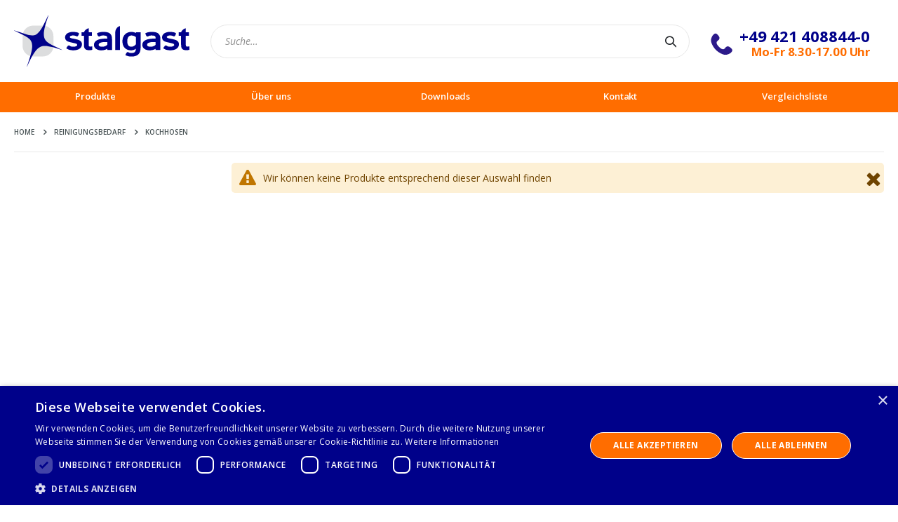

--- FILE ---
content_type: text/html; charset=UTF-8
request_url: https://www.stalgast.de/reinigungsbedarf/kochhosen.html
body_size: 18065
content:
<!doctype html>
<html lang="de">
    <head >
        <script>
    var BASE_URL = 'https\u003A\u002F\u002Fwww.stalgast.de\u002F';
    var require = {
        'baseUrl': 'https\u003A\u002F\u002Fwww.stalgast.de\u002Fstatic\u002Fversion1745841812\u002Ffrontend\u002FStalgast\u002Fbase\u002Fde_DE'
    };</script>        <meta charset="utf-8"/>
<meta name="title" content="Kochhosen - Reinigungsbedarf"/>
<meta name="robots" content="INDEX,FOLLOW"/>
<meta name="viewport" content="width=device-width, initial-scale=1, maximum-scale=1.0, user-scalable=no"/>
<meta name="format-detection" content="telephone=no"/>
<title>Kochhosen - Reinigungsbedarf</title>
<link  rel="stylesheet" type="text/css"  media="all" href="https://www.stalgast.de/static/version1745841812/frontend/Stalgast/base/de_DE/mage/calendar.css" />
<link  rel="stylesheet" type="text/css"  media="all" href="https://www.stalgast.de/static/version1745841812/frontend/Stalgast/base/de_DE/css/styles-m.css" />
<link  rel="stylesheet" type="text/css"  media="all" href="https://www.stalgast.de/static/version1745841812/frontend/Stalgast/base/de_DE/owl.carousel/assets/owl.carousel.css" />
<link  rel="stylesheet" type="text/css"  media="all" href="https://www.stalgast.de/static/version1745841812/frontend/Stalgast/base/de_DE/fancybox/css/jquery.fancybox.css" />
<link  rel="stylesheet" type="text/css"  media="all" href="https://www.stalgast.de/static/version1745841812/frontend/Stalgast/base/de_DE/icon-fonts/css/porto-icons-codes.css" />
<link  rel="stylesheet" type="text/css"  media="all" href="https://www.stalgast.de/static/version1745841812/frontend/Stalgast/base/de_DE/simple-line-icons/css/simple-line-icons.css" />
<link  rel="stylesheet" type="text/css"  media="all" href="https://www.stalgast.de/static/version1745841812/frontend/Stalgast/base/de_DE/icon-fonts/css/animation.css" />
<link  rel="stylesheet" type="text/css"  media="all" href="https://www.stalgast.de/static/version1745841812/frontend/Stalgast/base/de_DE/font-awesome/css/font-awesome.min.css" />
<link  rel="stylesheet" type="text/css"  media="all" href="https://www.stalgast.de/static/version1745841812/frontend/Stalgast/base/de_DE/MageWorx_Downloads/attachment.css" />
<link  rel="stylesheet" type="text/css"  media="all" href="https://www.stalgast.de/static/version1745841812/frontend/Stalgast/base/de_DE/Magefan_Blog/css/blog-m.css" />
<link  rel="stylesheet" type="text/css"  media="all" href="https://www.stalgast.de/static/version1745841812/frontend/Stalgast/base/de_DE/Magefan_Blog/css/blog-new.css" />
<link  rel="stylesheet" type="text/css"  media="all" href="https://www.stalgast.de/static/version1745841812/frontend/Stalgast/base/de_DE/Magefan_Blog/css/blog-custom.css" />
<link  rel="stylesheet" type="text/css"  media="all" href="https://www.stalgast.de/static/version1745841812/frontend/Stalgast/base/de_DE/Smartwave_Dailydeals/css/style.css" />
<link  rel="stylesheet" type="text/css"  media="screen and (min-width: 768px)" href="https://www.stalgast.de/static/version1745841812/frontend/Stalgast/base/de_DE/css/styles-l.css" />
<link  rel="stylesheet" type="text/css"  media="print" href="https://www.stalgast.de/static/version1745841812/frontend/Stalgast/base/de_DE/css/print.css" />
<link  rel="icon" type="image/x-icon" href="https://www.stalgast.de/static/version1745841812/frontend/Stalgast/base/de_DE/Magento_Theme/favicon.ico" />
<link  rel="shortcut icon" type="image/x-icon" href="https://www.stalgast.de/static/version1745841812/frontend/Stalgast/base/de_DE/Magento_Theme/favicon.ico" />
<script  type="text/javascript"  src="https://www.stalgast.de/static/version1745841812/frontend/Stalgast/base/de_DE/requirejs/require.min.js"></script>
<script  type="text/javascript"  src="https://www.stalgast.de/static/version1745841812/frontend/Stalgast/base/de_DE/requirejs-min-resolver.min.js"></script>
<script  type="text/javascript"  src="https://www.stalgast.de/static/version1745841812/frontend/Stalgast/base/de_DE/js/bundle/bundle0.min.js"></script>
<script  type="text/javascript"  src="https://www.stalgast.de/static/version1745841812/frontend/Stalgast/base/de_DE/js/bundle/bundle1.min.js"></script>
<script  type="text/javascript"  src="https://www.stalgast.de/static/version1745841812/frontend/Stalgast/base/de_DE/js/bundle/bundle2.min.js"></script>
<script  type="text/javascript"  src="https://www.stalgast.de/static/version1745841812/frontend/Stalgast/base/de_DE/js/bundle/bundle3.min.js"></script>
<script  type="text/javascript"  src="https://www.stalgast.de/static/version1745841812/frontend/Stalgast/base/de_DE/js/bundle/bundle4.min.js"></script>
<script  type="text/javascript"  src="https://www.stalgast.de/static/version1745841812/frontend/Stalgast/base/de_DE/mage/requirejs/static.min.js"></script>
<script  type="text/javascript"  src="https://www.stalgast.de/static/version1745841812/frontend/Stalgast/base/de_DE/mage/requirejs/mixins.min.js"></script>
<script  type="text/javascript"  src="https://www.stalgast.de/static/version1745841812/frontend/Stalgast/base/de_DE/requirejs-config.min.js"></script>
<link  rel="stylesheet" type="text/css" href="//fonts.googleapis.com/css?family=Shadows+Into+Light" />
<!-- Global site tag (gtag.js) - Google Analytics -->
<script async src="https://www.googletagmanager.com/gtag/js?id=UA-75615013-1"></script>
<script>
window.dataLayer = window.dataLayer || [];
function gtag(){dataLayer.push(arguments);}
gtag('js', new Date());

gtag('config', 'UA-75615013-1');
</script>
<script type="text/javascript" charset="UTF-8" src="//cdn.cookie-script.com/s/3f4bf0efb48ed9e9df3e1db97b673fd1.js"></script>
<meta name="p:domain_verify" content="tNUiRVaRDxhxkqP5bPPfsgKH3cHzcDpS"/>        <link rel="stylesheet" href="//fonts.googleapis.com/css?family=Open+Sans%3A300%2C300italic%2C400%2C400italic%2C600%2C600italic%2C700%2C700italic%2C800%2C800italic&amp;v1&amp;subset=latin%2Clatin-ext" type="text/css" media="screen"/>
<link href="//fonts.googleapis.com/css?family=Oswald:300,400,500,600,700" rel="stylesheet">
<link href="//fonts.googleapis.com/css?family=Poppins:200,300,400,500,600,700,800" rel="stylesheet">
<link rel="stylesheet" href="//fonts.googleapis.com/css?family=Open+Sans%3A300%2C300italic%2C400%2C400italic%2C600%2C600italic%2C700%2C700italic%2C800%2C800italic&amp;v1&amp;subset=latin%2Clatin-ext" type="text/css" media="screen"/>
    <link rel="stylesheet" type="text/css" media="all" href="https://www.stalgast.de/media/porto/web/bootstrap/css/bootstrap.optimized.min.css">
    <link rel="stylesheet" type="text/css" media="all" href="https://www.stalgast.de/media/porto/web/css/animate.optimized.css">
<link rel="stylesheet" type="text/css" media="all" href="https://www.stalgast.de/media/porto/web/css/header/type23.css">
<link rel="stylesheet" type="text/css" media="all" href="https://www.stalgast.de/media/porto/web/css/custom.css">
<link rel="stylesheet" type="text/css" media="all" href="https://www.stalgast.de/media/porto/configed_css/design_default.css">
<link rel="stylesheet" type="text/css" media="all" href="https://www.stalgast.de/media/porto/configed_css/settings_default.css">
<script type="text/javascript">
var redirect_cart = false;
var porto_config = {
    paths: {
        'parallax': 'js/jquery.parallax.min',
        'owlcarousel': 'owl.carousel/owl.carousel',
        'floatelement': 'js/jquery.floatelement'
    },
    shim: {
        'owlcarousel': {
          deps: ['jquery']
        },
        'owlcarousel_thumbs': {
          deps: ['jquery','owlcarousel']
        },
        'floatelement': {
          deps: ['jquery']
        }
    }
};

require.config(porto_config);
</script>
<script type="text/javascript">
require([
    'jquery'
], function ($) {
    var scrolled = false;
    $(window).scroll(function(){
        if($(window).width()>=992){
            if(160<$(window).scrollTop() && !scrolled){
                $('.page-header:not(.sticky-header)').css("height",$('.page-header:not(.sticky-header)').height()+'px');
                $('.page-header').addClass("sticky-header");
                scrolled = true;
                if($(".page-header").hasClass("type1") || $(".page-header").hasClass("type2") || $(".page-header").hasClass("type6")) {
                  $('.page-header .minicart-wrapper').after('<div class="minicart-place hide"></div>');
                  var minicart = $('.page-header .minicart-wrapper').detach();
                  $('.page-header .navigation').append(minicart);

                                  }
                            }
            if(160>=$(window).scrollTop() && scrolled){
                $('.page-header.sticky-header').css("height",'auto');
                $('.page-header').removeClass("sticky-header");
                scrolled = false;
                if($(".page-header").hasClass("type1") || $(".page-header").hasClass("type2") || $(".page-header").hasClass("type6")) {
                  var minicart;
                  minicart = $('.page-header .navigation .minicart-wrapper').detach();
                  $('.minicart-place').after(minicart);
                  $('.minicart-place').remove();
                  $('.page-header .minicart-wrapper-moved').addClass("minicart-wrapper").removeClass("minicart-wrapper-moved").removeClass("hide");

                                  }
            }
        }
        if($('body').hasClass('mobile-sticky')) {
            if($(window).width()<=991){
                if(130<$(window).scrollTop() && !scrolled){
                  $('.page-header:not(.sticky-header)').css("height",$('.page-header:not(.sticky-header)').height()+'px');
                  $('.page-header').addClass("sticky-header");
                  scrolled = true;
                }
                if(130>=$(window).scrollTop() && scrolled){
                  $('.page-header.sticky-header').css("height",'auto');
                  $('.page-header').removeClass("sticky-header");
                  scrolled = false;
                }
            }
        }
    });
    $(window).resize(function(){
      var b_w = $(window).width();
      if(b_w <= 991){
        if($('.page-header .navigation .minicart-wrapper').length > 0) {
          var minicart;
          minicart = $('.page-header .navigation .minicart-wrapper').detach();
          $('.minicart-place').after(minicart);
          $('.minicart-place').remove();
          $('.page-header .minicart-wrapper-moved').addClass("minicart-wrapper").removeClass("minicart-wrapper-moved").removeClass("hide");
        }
      }
    });
});
</script>
<!-- BEGIN GOOGLE ANALYTICS CODE -->
<script type="text/x-magento-init">
{
    "*": {
        "Magento_GoogleAnalytics/js/google-analytics": {
            "isCookieRestrictionModeEnabled": 0,
            "currentWebsite": 1,
            "cookieName": "user_allowed_save_cookie",
            "ordersTrackingData": [],
            "pageTrackingData": {"optPageUrl":"","isAnonymizedIpActive":false,"accountId":"UA-75615013-1"}        }
    }
}
</script>
<!-- END GOOGLE ANALYTICS CODE -->
    <script type="text/x-magento-init">
        {
            "*": {
                "Magento_PageCache/js/form-key-provider": {}
            }
        }
    </script>
    </head>
    <body data-container="body"
          data-mage-init='{"loaderAjax": {}, "loader": { "icon": "https://www.stalgast.de/static/version1745841812/frontend/Stalgast/base/de_DE/images/loader-2.gif"}}'
        id="html-body" class="page-with-filter page-products categorypath-reinigungsbedarf-kochhosen category-kochhosen  layout-1140 wide catalog-category-view page-layout-2columns-left">
        
<script type="text/x-magento-init">
    {
        "*": {
            "Magento_PageBuilder/js/widget-initializer": {
                "config": {"[data-content-type=\"slider\"][data-appearance=\"default\"]":{"Magento_PageBuilder\/js\/content-type\/slider\/appearance\/default\/widget":false},"[data-content-type=\"map\"]":{"Magento_PageBuilder\/js\/content-type\/map\/appearance\/default\/widget":false},"[data-content-type=\"row\"]":{"Magento_PageBuilder\/js\/content-type\/row\/appearance\/default\/widget":false},"[data-content-type=\"tabs\"]":{"Magento_PageBuilder\/js\/content-type\/tabs\/appearance\/default\/widget":false},"[data-content-type=\"slide\"]":{"Magento_PageBuilder\/js\/content-type\/slide\/appearance\/default\/widget":{"buttonSelector":".pagebuilder-slide-button","showOverlay":"hover","dataRole":"slide"}},"[data-content-type=\"banner\"]":{"Magento_PageBuilder\/js\/content-type\/banner\/appearance\/default\/widget":{"buttonSelector":".pagebuilder-banner-button","showOverlay":"hover","dataRole":"banner"}},"[data-content-type=\"buttons\"]":{"Magento_PageBuilder\/js\/content-type\/buttons\/appearance\/inline\/widget":false},"[data-content-type=\"products\"][data-appearance=\"carousel\"]":{"Magento_PageBuilder\/js\/content-type\/products\/appearance\/carousel\/widget":false}},
                "breakpoints": {"desktop":{"label":"Desktop","stage":true,"default":true,"class":"desktop-switcher","icon":"Magento_PageBuilder::css\/images\/switcher\/switcher-desktop.svg","conditions":{"min-width":"1024px"},"options":{"products":{"default":{"slidesToShow":"5"}}}},"tablet":{"conditions":{"max-width":"1024px","min-width":"768px"},"options":{"products":{"default":{"slidesToShow":"4"},"continuous":{"slidesToShow":"3"}}}},"mobile":{"label":"Mobile","stage":true,"class":"mobile-switcher","icon":"Magento_PageBuilder::css\/images\/switcher\/switcher-mobile.svg","media":"only screen and (max-width: 768px)","conditions":{"max-width":"768px","min-width":"640px"},"options":{"products":{"default":{"slidesToShow":"3"}}}},"mobile-small":{"conditions":{"max-width":"640px"},"options":{"products":{"default":{"slidesToShow":"2"},"continuous":{"slidesToShow":"1"}}}}}            }
        }
    }
</script>

<div class="cookie-status-message" id="cookie-status">
    The store will not work correctly in the case when cookies are disabled.</div>
<script type="text/x-magento-init">
    {
        "*": {
            "cookieStatus": {}
        }
    }
</script>

<script type="text/x-magento-init">
    {
        "*": {
            "mage/cookies": {
                "expires": null,
                "path": "\u002F",
                "domain": ".www.stalgast.de",
                "secure": false,
                "lifetime": "3600"
            }
        }
    }
</script>
    <noscript>
        <div class="message global noscript">
            <div class="content">
                <p>
                    <strong>JavaScript scheint in Ihrem Browser deaktiviert zu sein.</strong>
                    <span>
                        Um unsere Website in bester Weise zu erfahren, aktivieren Sie Javascript in Ihrem Browser.                    </span>
                </p>
            </div>
        </div>
    </noscript>

<script>
    window.cookiesConfig = window.cookiesConfig || {};
    window.cookiesConfig.secure = true;
</script><script>    require.config({
        map: {
            '*': {
                wysiwygAdapter: 'mage/adminhtml/wysiwyg/tiny_mce/tinymce4Adapter'
            }
        }
    });</script><script>
    require.config({
        paths: {
            googleMaps: 'https\u003A\u002F\u002Fmaps.googleapis.com\u002Fmaps\u002Fapi\u002Fjs\u003Fv\u003D3\u0026key\u003D'
        },
        config: {
            'Magento_PageBuilder/js/utils/map': {
                style: ''
            },
            'Magento_PageBuilder/js/content-type/map/preview': {
                apiKey: '',
                apiKeyErrorMessage: 'You\u0020must\u0020provide\u0020a\u0020valid\u0020\u003Ca\u0020href\u003D\u0027https\u003A\u002F\u002Fwww.stalgast.de\u002Fadminhtml\u002Fsystem_config\u002Fedit\u002Fsection\u002Fcms\u002F\u0023cms_pagebuilder\u0027\u0020target\u003D\u0027_blank\u0027\u003EGoogle\u0020Maps\u0020API\u0020key\u003C\u002Fa\u003E\u0020to\u0020use\u0020a\u0020map.'
            },
            'Magento_PageBuilder/js/form/element/map': {
                apiKey: '',
                apiKeyErrorMessage: 'You\u0020must\u0020provide\u0020a\u0020valid\u0020\u003Ca\u0020href\u003D\u0027https\u003A\u002F\u002Fwww.stalgast.de\u002Fadminhtml\u002Fsystem_config\u002Fedit\u002Fsection\u002Fcms\u002F\u0023cms_pagebuilder\u0027\u0020target\u003D\u0027_blank\u0027\u003EGoogle\u0020Maps\u0020API\u0020key\u003C\u002Fa\u003E\u0020to\u0020use\u0020a\u0020map.'
            },
        }
    });
</script>

<script>
    require.config({
        shim: {
            'Magento_PageBuilder/js/utils/map': {
                deps: ['googleMaps']
            }
        }
    });
</script>

<script type="text/javascript">
require([
    'jquery'
], function ($) {
  // sticky filter on mobile
    $(window).load(function(){
      if ($('.toolbar').length > 0) {
        var init_filter_sticky = function() {
          var $obj = $('#layer-product-list > .toolbar.toolbar-products,#layer-product-list .search.results > .toolbar.toolbar-products');

          if (!$obj.prev('.filter-placeholder').length) {
            $('<div class="filter-placeholder m-0"></div>').insertBefore($obj);
          }
          var sticky_height = 0;
          if($('.page-header.sticky-header').length > 0){
            sticky_height = $('.page-header.sticky-header .header-main').outerHeight();
          }
          var $ph = $obj.prev('.filter-placeholder'),
              scrollTop = $(window).scrollTop(),
              offset = sticky_height;
          if ($ph.offset().top <= scrollTop + offset) {
            $ph.css('height', $obj.outerHeight() + parseInt($obj.css('margin-bottom')));
            $obj.addClass('sticky').css('top', offset);
          } else {
            $ph.css('height', '');
            $obj.removeClass('sticky');
          }
        };
        if (window.innerWidth < 992) {
          window.removeEventListener('scroll', init_filter_sticky);
          window.addEventListener('scroll', init_filter_sticky, {passive: true});
          init_filter_sticky();
        }
        $(window).on('resize', function() {
          if (window.innerWidth < 992) {
            window.removeEventListener('scroll', init_filter_sticky);
            window.addEventListener('scroll', init_filter_sticky, {passive: true});
          }else{
            window.removeEventListener('scroll', init_filter_sticky);
            $('#layer-product-list > .toolbar.toolbar-products').removeClass('sticky').css('top', '').prev('.filter-placeholder').css('height', '');
          }
        });
      }
    });
    // filter popup events
		$(document).on('click', '.sidebar-toggle', function(e) {
			e.preventDefault();
			var $html = $('html');
      var $obj = $('.columns .mobile-sidebar');
      if (!$obj.parents().find('.sidebar-overlay').length) {

        $('<div class="sidebar-overlay"></div>').insertBefore($obj);
      }
      if($('#ln_overlay').length) {
        var Isloader = $('#ln_overlay').detach();
        if (!$obj.prev('#ln_overlay').length) {
          Isloader.insertBefore($obj);
        }
      }
			if ($html.hasClass('sidebar-opened')) {
				$html.removeClass('sidebar-opened');
				$('.sidebar-overlay').removeClass('active');
			} else {
				$html.addClass('sidebar-opened');
				$('.sidebar-overlay').addClass('active');
			}
		});

		$(document.body).on('click', '.sidebar-overlay', function() {
			$('html').removeClass('sidebar-opened');
			$('html').removeClass('filter-sidebar-opened');
			$(this).removeClass('active');
		});

		$(window).on('resize', function() {
			if (window.innerWidth > 991) {
				$('.sidebar-overlay').click();
			}
		});
});
</script>
<div class="page-wrapper"><div class="porto-block-html-top">
  <div class="background-color-primary text-color-primary">
      </div>
</div>
<header class="page-header type23 " >
    <div class="main-panel-top">
        <div class="container">
            <div class="main-panel-inner">
                <div class="panel wrapper">
                    <div class="panel header">
                                                                        <a class="action skip contentarea"
   href="#contentarea">
    <span>
        Direkt zum Inhalt    </span>
</a>
                        <ul class="header links">    <li class="greet welcome" data-bind="scope: 'customer'">
        <!-- ko if: customer().fullname  -->
        <span class="logged-in"
              data-bind="text: new String('Willkommen, %1!').replace('%1', customer().fullname)">
        </span>
        <!-- /ko -->
        <!-- ko ifnot: customer().fullname  -->
        <span class="not-logged-in"
              data-bind="html: 'Standard-Willkommensnachricht&#x21;'"></span>
                <!-- /ko -->
    </li>
    <script type="text/x-magento-init">
    {
        "*": {
            "Magento_Ui/js/core/app": {
                "components": {
                    "customer": {
                        "component": "Magento_Customer/js/view/customer"
                    }
                }
            }
        }
    }
    </script>
<li class="item link compare hide" data-bind="scope: 'compareProducts'" data-role="compare-products-link">
    <a class="action compare" title="Produkte vergleichen"
       data-bind="attr: {'href': compareProducts().listUrl}, css: {'': !compareProducts().count}"
    >
    	<em class="porto-icon-chart hidden-xs"></em>
        Vergleichen        (<span class="counter qty" data-bind="text: compareProducts().countCaption"></span>)
    </a>
</li>
<script type="text/x-magento-init">
{"[data-role=compare-products-link]": {"Magento_Ui/js/core/app": {"components":{"compareProducts":{"component":"Magento_Catalog\/js\/view\/compare-products"}}}}}
</script>
<li><a href="https://www.stalgast.de/blog" id="idJvKPMDvD" >Blog</a></li><li><a href="https://www.stalgast.de/contact">Kontaktieren Sie uns</a></li></ul>                    </div>
                </div>
            </div>
        </div>
    </div>
    <div class="header content">
        <span data-action="toggle-nav" class="action nav-toggle"><span>Navigation umschalten</span></span>
            <a class="logo" href="https://www.stalgast.de/" title="">
                <img src="https://www.stalgast.de/static/version1745841812/frontend/Stalgast/base/de_DE/images/logo.svg"
                   alt=""
            width="250"            height="50"        />
            </a>
        <div class="header-main-right">
            <div class="search-area">
                <a href="javascript:void(0)" class="search-toggle-icon"><i class="porto-icon-search"></i><span>Suche</a>
                <div class="block block-search">
    <div class="block block-content">
        <form class="form minisearch" id="search_mini_form" action="https://www.stalgast.de/catalogsearch/result/" method="get">
            <div class="field search">
                <div class="control">
                    <input id="search"
                           data-mage-init='{"quickSearch":{
                                "formSelector":"#search_mini_form",
                                "url":"https://www.stalgast.de/search/ajax/suggest/",
                                "destinationSelector":"#search_autocomplete"}
                           }'
                           type="text"
                           name="q"
                           value=""
                           placeholder="Suche…"
                           class="input-text"
                           maxlength="128"
                           role="combobox"
                           aria-haspopup="false"
                           aria-autocomplete="both"
                           autocomplete="off"/>
                    <div id="search_autocomplete" class="search-autocomplete"></div>
                    <div class="nested">
    <a class="action advanced" href="https://www.stalgast.de/catalogsearch/advanced/" data-action="advanced-search">
        Erweiterte Suche    </a>
</div>
        <script src="https://www.stalgast.de/media/mageplaza/search/default_0.js"></script>
    <script type="text/javascript">
    require([
        'jquery',
        'Magento_Catalog/js/price-utils',
        'mpDevbridgeAutocomplete'
    ], function ($, priceUtils) {
        "use strict";

        var baseUrl = 'https://www.stalgast.de/',
            baseImageUrl = 'https://www.stalgast.de/media/catalog/product/',
            priceFormat = {"pattern":"%s\u00a0\u20ac","precision":2,"requiredPrecision":2,"decimalSymbol":",","groupSymbol":".","groupLength":3,"integerRequired":false},
            displayInfo = ["image","description"];

        var categorySelect = $('#mpsearch-category'),
            searchInput = $('#search');
        if (categorySelect.length) {
            categorySelect.on('change', function () {
                searchInput.focus();

                if ($(this).val() === 0) {
                    $(this).removeAttr('name');
                } else {
                    $(this).attr('name', 'cat');
                }
            });
        }

        searchInput.devbridgeAutocomplete({
            lookup: mageplazaSearchProducts,
            lookupLimit: 10,
            maxHeight: 2000,
            minChars: 3,
            lookupFilter: function (suggestion, query, queryLowerCase) {
                if (categorySelect.length) {
                    var categoryId = categorySelect.val();
                    if (categoryId > 0 && ($.inArray(categoryId, suggestion.c) === -1)) {
                        return false;
                    }
                }

                return suggestion.value.toLowerCase().indexOf(queryLowerCase) !== -1;
            },
            onSelect: function (suggestion) {
                window.location.href = correctProductUrl(suggestion.u);
            },
            formatResult: function (suggestion, currentValue) {
                var html = '<a href="' + correctProductUrl(suggestion.u) + '">';

                if ($.inArray('image', displayInfo) !== -1) {
                    html += '<div class="suggestion-left"><img class="img-responsive" src="' + correctProductUrl(suggestion.i, true) + '" alt="" /></div>';
                }

                html += '<div class="suggestion-right">';
                html += '<div class="product-line product-name">' + suggestion.value + '</div>';

                if ($.inArray('price', displayInfo) !== -1) {
                    html += '<div class="product-line product-price">Price: ' + priceUtils.formatPrice(suggestion.p, priceFormat) + '</div>';
                }

                if ($.inArray('description', displayInfo) !== -1 && suggestion.d) {
                    html += '<div class="product-des"><p class="short-des">' + suggestion.d + '...</p></div>';
                }

                html += '</div></a>';

                return html;
            }
    //		onSearchComplete: function (query, suggestion) {
    //			$('.autocomplete-suggestions').append("<div id='view_all'><a href='javascript:void(0)' id='search-view-all'>View all >></a></div>");
    //			$('#search-view-all').on('click', function(){
    //			   $('#search_mini_form').submit();
    //            });
    //		}
        });

        function correctProductUrl(urlKey, isImage) {
            if (urlKey.search('http') !== -1) {
                return urlKey;
            }

            return ((typeof isImage !== 'undefined') ? baseImageUrl : baseUrl) + urlKey;
        }
    });
    </script>
                </div>
            </div>
            <div class="actions">
                <button type="submit"
                        title="Suche"
                        class="action search">
                    <span>Suche</span>
                </button>
            </div>
        </form>
    </div>
</div>
            </div>
            <div class="custom-block"><div data-content-type="html" data-appearance="default" data-element="main" data-decoded="true"><div style="margin-left: 30px; display: inline-block; vertical-align: middle;">
<a href="tel:+49 421 4088440">
	<h3 style="font-size: 22px; font-weight: bold; line-height: 30px; letter-spacing: -0.18px; margin: 0; color: #00018a;">
		<img src="https://www.stalgast.de/media/wysiwyg/tel.png" style="float: left; margin-top: 11px; padding-right: 10px" />+49 421 408844-0</h3><h3 style="font-size: 16.8px; font-weight: bold; line-height: 16px; letter-spacing: -0.18px; margin: 0; color: #ff6d00;text-align: right;">Mo-Fr 8.30-17.00 Uhr</h3></a>
</div></div></div>                                </div>
    </div>
        <div class="sections nav-sections">
                <div class="section-items nav-sections-items"
             data-mage-init='{"tabs":{"openedState":"active"}}'>
                                            <div class="section-item-title nav-sections-item-title"
                     data-role="collapsible">
                    <a class="nav-sections-item-switch"
                       data-toggle="switch" href="#store.menu">
                        Menü                    </a>
                </div>
                <div class="section-item-content nav-sections-item-content"
                     id="store.menu"
                     data-role="content">
                    
<nav class="navigation sw-megamenu " role="navigation">
    <ul class="stalgast-mega-menu">
        <li class="ui-menu-item level0 fullwidth parent ">
                    <div class="open-children-toggle"></div>
                        <a href="#" class="level-top" title="Produkte">
                            <span>Produkte</span>
                        </a>
                        <div class="level0 submenu"><div class="container" ><div class="row" ><!-- maybe change to level1 -->
                        <ul class="subchildmenu col-md-12 mega-columns products-categories-submenu"><li class="ui-menu-item level0 fullwidth parent "><div class="open-children-toggle"></div><a href="https://www.stalgast.de/themenwelten.html" class="level-top" title="Themenwelten"><span>Themenwelten</span></a><div class="level0 submenu"><div class="container"><div class="row"><ul class="subchildmenu col-md-12 mega-columns columns4"><li class="ui-menu-item level1 "><a href="https://www.stalgast.de/themenwelten/catering.html" title="Catering"><span>Catering</span></a></li><li class="ui-menu-item level1 "><a href="https://www.stalgast.de/themenwelten/bar-bistro.html" title="Bar & Bistro"><span>Bar & Bistro</span></a></li><li class="ui-menu-item level1 "><a href="https://www.stalgast.de/themenwelten/fast-food.html" title="Fast Food"><span>Fast Food</span></a></li><li class="ui-menu-item level1 "><a href="https://www.stalgast.de/themenwelten/fit-slim-drink-point.html" title="Fit&Slim Drink Point"><span>Fit&Slim Drink Point</span></a></li><li class="ui-menu-item level1 "><a href="https://www.stalgast.de/themenwelten/food-truck.html" title="Food Truck"><span>Food Truck</span></a></li><li class="ui-menu-item level1 "><a href="https://www.stalgast.de/themenwelten/cafe.html" title="Café"><span>Café</span></a></li><li class="ui-menu-item level1 "><a href="https://www.stalgast.de/themenwelten/doner.html" title="Döner"><span>Döner</span></a></li><li class="ui-menu-item level1 "><a href="https://www.stalgast.de/themenwelten/pizzeria.html" title="Pizzeria"><span>Pizzeria</span></a></li><li class="ui-menu-item level1 "><a href="https://www.stalgast.de/themenwelten/restaurant.html" title="Restaurant"><span>Restaurant</span></a></li><li class="ui-menu-item level1 "><a href="https://www.stalgast.de/themenwelten/sb-restaurant.html" title="SB-Restaurant"><span>SB-Restaurant</span></a></li><li class="ui-menu-item level1 "><a href="https://www.stalgast.de/themenwelten/naturkost-bioladen.html" title="Naturkost-/Bioladen"><span>Naturkost-/Bioladen</span></a></li><li class="ui-menu-item level1 "><a href="https://www.stalgast.de/themenwelten/kantine.html" title="Kantine"><span>Kantine</span></a></li><li class="ui-menu-item level1 "><a href="https://www.stalgast.de/themenwelten/sushi-bar.html" title="Sushi Bar"><span>Sushi Bar</span></a></li><li class="ui-menu-item level1 "><a href="https://www.stalgast.de/themenwelten/hochzeitsbankette-sale.html" title="Hochzeitsbankette/-Säle"><span>Hochzeitsbankette/-Säle</span></a></li><li class="ui-menu-item level1 "><a href="https://www.stalgast.de/themenwelten/street-food.html" title="Street Food"><span>Street Food</span></a></li><li class="ui-menu-item level1 "><a href="https://www.stalgast.de/themenwelten/fruhstucksrestaurant.html" title="Frühstücksrestaurant"><span>Frühstücksrestaurant</span></a></li></ul></div></div></div></li><li class="ui-menu-item level0 fullwidth parent "><div class="open-children-toggle"></div><a href="https://www.stalgast.de/gesundheitsbekleidung-fur-die-gastronomie.html" class="level-top" title="Gesundheitsbekleidung für die Gastronomie"><span>Gesundheitsbekleidung für die Gastronomie</span></a><div class="level0 submenu"><div class="container"><div class="row"><ul class="subchildmenu col-md-12 mega-columns columns4"><li class="ui-menu-item level1 "><a href="https://www.stalgast.de/gesundheitsbekleidung-fur-die-gastronomie/lagerung-und-transport.html" title="Lagerung und Transport"><span>Lagerung und Transport</span></a></li><li class="ui-menu-item level1 "><a href="https://www.stalgast.de/gesundheitsbekleidung-fur-die-gastronomie/grundausstattung-restaurant-und-kuche.html" title="Grundausstattung Restaurant und Küche"><span>Grundausstattung Restaurant und Küche</span></a></li><li class="ui-menu-item level1 "><a href="https://www.stalgast.de/gesundheitsbekleidung-fur-die-gastronomie/trennwande-und-zubehor-fur-hotels.html" title="Trennwände und Zubehör für Hotels"><span>Trennwände und Zubehör für Hotels</span></a></li><li class="ui-menu-item level1 "><a href="https://www.stalgast.de/gesundheitsbekleidung-fur-die-gastronomie/kuchenhygiene.html" title="Küchenhygiene"><span>Küchenhygiene</span></a></li><li class="ui-menu-item level1 "><a href="https://www.stalgast.de/gesundheitsbekleidung-fur-die-gastronomie/desinfektion-und-hygiene.html" title="Desinfektion und Hygiene"><span>Desinfektion und Hygiene</span></a></li><li class="ui-menu-item level1 "><a href="https://www.stalgast.de/gesundheitsbekleidung-fur-die-gastronomie/hygienebedarf.html" title="Hygienebedarf"><span>Hygienebedarf</span></a></li><li class="ui-menu-item level1 "><a href="https://www.stalgast.de/gesundheitsbekleidung-fur-die-gastronomie/reinigungsutensilien.html" title="Reinigungsutensilien"><span>Reinigungsutensilien</span></a></li><li class="ui-menu-item level1 "><a href="https://www.stalgast.de/gesundheitsbekleidung-fur-die-gastronomie/edelstahlmobel.html" title="Edelstahlmöbel"><span>Edelstahlmöbel</span></a></li><li class="ui-menu-item level1 "><a href="https://www.stalgast.de/gesundheitsbekleidung-fur-die-gastronomie/messersterilisator.html" title="Messersterilisator"><span>Messersterilisator</span></a></li><li class="ui-menu-item level1 "><a href="https://www.stalgast.de/gesundheitsbekleidung-fur-die-gastronomie/restaurant-und-cafeausstattung.html" title="Restaurant- und Caféausstattung"><span>Restaurant- und Caféausstattung</span></a></li></ul></div></div></div></li><li class="ui-menu-item level0 fullwidth parent "><div class="open-children-toggle"></div><a href="https://www.stalgast.de/serie-700-nd-kochgerate.html" class="level-top" title="Serie 700 ND & Kochgeräte"><span>Serie 700 ND & Kochgeräte</span></a><div class="level0 submenu"><div class="container"><div class="row"><ul class="subchildmenu col-md-12 mega-columns columns4"><li class="ui-menu-item level1 "><a href="https://www.stalgast.de/serie-700-nd-kochgerate/linie-700-bain-marie.html" title="Linie 700 - Bain Marie"><span>Linie 700 - Bain Marie</span></a></li><li class="ui-menu-item level1 "><a href="https://www.stalgast.de/serie-700-nd-kochgerate/linie-700-fritteusen.html" title="Linie 700 - Fritteusen"><span>Linie 700 - Fritteusen</span></a></li><li class="ui-menu-item level1 "><a href="https://www.stalgast.de/serie-700-nd-kochgerate/linie-700-lava-und-wassergrills.html" title="Linie 700 - Lava- und Wassergrills"><span>Linie 700 - Lava- und Wassergrills</span></a></li><li class="ui-menu-item level1 "><a href="https://www.stalgast.de/serie-700-nd-kochgerate/linie-700-herde.html" title="Linie 700 - Herde"><span>Linie 700 - Herde</span></a></li><li class="ui-menu-item level1 "><a href="https://www.stalgast.de/serie-700-nd-kochgerate/linie-700-standherde.html" title="Linie 700 -Standherde"><span>Linie 700 -Standherde</span></a></li><li class="ui-menu-item level1 "><a href="https://www.stalgast.de/serie-700-nd-kochgerate/linie-700-herde-mit-backofen.html" title="Linie 700 - Herde mit Backofen"><span>Linie 700 - Herde mit Backofen</span></a></li><li class="ui-menu-item level1 "><a href="https://www.stalgast.de/serie-700-nd-kochgerate/linie-700-nudelkocher.html" title="Linie 700 - Nudelkocher"><span>Linie 700 - Nudelkocher</span></a></li><li class="ui-menu-item level1 "><a href="https://www.stalgast.de/serie-700-nd-kochgerate/linie-700-kippbratpfannen.html" title="Linie 700 - Kippbratpfannen"><span>Linie 700 - Kippbratpfannen</span></a></li><li class="ui-menu-item level1 "><a href="https://www.stalgast.de/serie-700-nd-kochgerate/linie-700-grillplatten.html" title="Linie 700 - Grillplatten"><span>Linie 700 - Grillplatten</span></a></li><li class="ui-menu-item level1 "><a href="https://www.stalgast.de/serie-700-nd-kochgerate/linie-700-unterbauten.html" title="Linie 700 - Unterbauten"><span>Linie 700 - Unterbauten</span></a></li><li class="ui-menu-item level1 "><a href="https://www.stalgast.de/serie-700-nd-kochgerate/linie-700-neutralelemente.html" title="Linie 700 - Neutralelemente"><span>Linie 700 - Neutralelemente</span></a></li><li class="ui-menu-item level1 "><a href="https://www.stalgast.de/serie-700-nd-kochgerate/linie-900-standherde.html" title="Linie 900 -Standherde"><span>Linie 900 -Standherde</span></a></li><li class="ui-menu-item level1 "><a href="https://www.stalgast.de/serie-700-nd-kochgerate/multifunktions-heissluftofen.html" title="Multifunktions-Heißluftöfen"><span>Multifunktions-Heißluftöfen</span></a></li><li class="ui-menu-item level1 "><a href="https://www.stalgast.de/serie-700-nd-kochgerate/hockerkocher.html" title="Hockerkocher"><span>Hockerkocher</span></a></li><li class="ui-menu-item level1 "><a href="https://www.stalgast.de/serie-700-nd-kochgerate/linie-700-zubehor.html" title="Linie 700 - Zubehör"><span>Linie 700 - Zubehör</span></a></li><li class="ui-menu-item level1 "><a href="https://www.stalgast.de/serie-700-nd-kochgerate/linie-700-gasherde-eco.html" title="Linie 700 - Gasherde ECO"><span>Linie 700 - Gasherde ECO</span></a></li><li class="ui-menu-item level1 "><a href="https://www.stalgast.de/serie-700-nd-kochgerate/linie-700-kochkessel.html" title="Linie 700 - Kochkessel"><span>Linie 700 - Kochkessel</span></a></li><li class="ui-menu-item level1 "><a href="https://www.stalgast.de/serie-700-nd-kochgerate/linie-700-verchromte-grillplatten.html" title="Linie 700 - verchromte Grillplatten"><span>Linie 700 - verchromte Grillplatten</span></a></li><li class="ui-menu-item level1 "><a href="https://www.stalgast.de/serie-700-nd-kochgerate/linie-700-freistehende-grillplatten.html" title="Linie 700 -  freistehende Grillplatten"><span>Linie 700 -  freistehende Grillplatten</span></a></li></ul></div></div></div></li><li class="ui-menu-item level0 fullwidth parent "><div class="open-children-toggle"></div><a href="https://www.stalgast.de/kochgeschirr.html" class="level-top" title="Kochgeschirr"><span>Kochgeschirr</span></a><div class="level0 submenu"><div class="container"><div class="row"><ul class="subchildmenu col-md-12 mega-columns columns4"><li class="ui-menu-item level1 parent "><div class="open-children-toggle"></div><a href="https://www.stalgast.de/kochgeschirr/kochtopfe-von-gredil.html" title="Kochtöpfe von Gredil"><span>Kochtöpfe von Gredil</span></a></li><li class="ui-menu-item level1 parent "><div class="open-children-toggle"></div><a href="https://www.stalgast.de/kochgeschirr/premium-kochtopfe.html" title="Premium Kochtöpfe"><span>Premium Kochtöpfe</span></a></li><li class="ui-menu-item level1 "><a href="https://www.stalgast.de/kochgeschirr/seiher.html" title="Seiher"><span>Seiher</span></a></li><li class="ui-menu-item level1 "><a href="https://www.stalgast.de/kochgeschirr/pfannen-mit-antihaftbeschichtung.html" title="Pfannen mit Antihaftbeschichtung"><span>Pfannen mit Antihaftbeschichtung</span></a></li><li class="ui-menu-item level1 "><a href="https://www.stalgast.de/kochgeschirr/schalen.html" title="Schalen"><span>Schalen</span></a></li><li class="ui-menu-item level1 "><a href="https://www.stalgast.de/kochgeschirr/kochgeschirr-aus-gusseisen.html" title="Kochgeschirr aus Gusseisen"><span>Kochgeschirr aus Gusseisen</span></a></li><li class="ui-menu-item level1 "><a href="https://www.stalgast.de/kochgeschirr/edelstahlpfannen.html" title="Edelstahlpfannen"><span>Edelstahlpfannen</span></a></li><li class="ui-menu-item level1 "><a href="https://www.stalgast.de/kochgeschirr/keramikpfannen.html" title="Keramikpfannen"><span>Keramikpfannen</span></a></li><li class="ui-menu-item level1 "><a href="https://www.stalgast.de/kochgeschirr/crepes-pfannen.html" title="Crepes-Pfannen"><span>Crepes-Pfannen</span></a></li><li class="ui-menu-item level1 "><a href="https://www.stalgast.de/kochgeschirr/untergestelle-und-hangeleiste.html" title="Untergestelle und Hängeleiste"><span>Untergestelle und Hängeleiste</span></a></li><li class="ui-menu-item level1 parent "><div class="open-children-toggle"></div><a href="https://www.stalgast.de/kochgeschirr/deckel-fur-topfe-und-pfannen.html" title="Deckel für Töpfe und Pfannen"><span>Deckel für Töpfe und Pfannen</span></a></li><li class="ui-menu-item level1 "><a href="https://www.stalgast.de/kochgeschirr/eimerdeckel-premium.html" title="Eimerdeckel Premium"><span>Eimerdeckel Premium</span></a></li><li class="ui-menu-item level1 "><a href="https://www.stalgast.de/kochgeschirr/eimerdeckel-standard.html" title="Eimerdeckel Standard"><span>Eimerdeckel Standard</span></a></li><li class="ui-menu-item level1 "><a href="https://www.stalgast.de/kochgeschirr/kochtopfe.html" title="Kochtöpfe"><span>Kochtöpfe</span></a></li><li class="ui-menu-item level1 "><a href="https://www.stalgast.de/kochgeschirr/weitere-kuchenutensilien.html" title="Weitere Küchenutensilien"><span>Weitere Küchenutensilien</span></a></li><li class="ui-menu-item level1 "><a href="https://www.stalgast.de/kochgeschirr/pfannen.html" title="Pfannen"><span>Pfannen</span></a></li><li class="ui-menu-item level1 "><a href="https://www.stalgast.de/kochgeschirr/siebe.html" title="Siebe"><span>Siebe</span></a></li><li class="ui-menu-item level1 "><a href="https://www.stalgast.de/kochgeschirr/kuchenschusseln.html" title="Küchenschüsseln"><span>Küchenschüsseln</span></a></li><li class="ui-menu-item level1 "><a href="https://www.stalgast.de/kochgeschirr/gemuseseiher.html" title="Gemüseseiher"><span>Gemüseseiher</span></a></li><li class="ui-menu-item level1 "><a href="https://www.stalgast.de/kochgeschirr/eimer-standard.html" title="Eimer Standard"><span>Eimer Standard</span></a></li><li class="ui-menu-item level1 "><a href="https://www.stalgast.de/kochgeschirr/eimer-premium.html" title="Eimer Premium"><span>Eimer Premium</span></a></li><li class="ui-menu-item level1 parent "><div class="open-children-toggle"></div><a href="https://www.stalgast.de/kochgeschirr/kochtopfe-komfort.html" title="Kochtöpfe Komfort"><span>Kochtöpfe Komfort</span></a></li><li class="ui-menu-item level1 "><a href="https://www.stalgast.de/kochgeschirr/stahlpfannen-komfort.html" title="Stahlpfannen Komfort"><span>Stahlpfannen Komfort</span></a></li><li class="ui-menu-item level1 "><a href="https://www.stalgast.de/kochgeschirr/antihaftpfannen-komfort.html" title="Antihaftpfannen Komfort"><span>Antihaftpfannen Komfort</span></a></li><li class="ui-menu-item level1 "><a href="https://www.stalgast.de/kochgeschirr/topfdeckel-fur-die-reihe-komfort.html" title="Topfdeckel für die Reihe Komfort"><span>Topfdeckel für die Reihe Komfort</span></a></li><li class="ui-menu-item level1 "><a href="https://www.stalgast.de/kochgeschirr/stielkasserolle-komfort.html" title="Stielkasserolle Komfort"><span>Stielkasserolle Komfort</span></a></li><li class="ui-menu-item level1 "><a href="https://www.stalgast.de/kochgeschirr/wokpfannen.html" title="Wokpfannen"><span>Wokpfannen</span></a></li><li class="ui-menu-item level1 "><a href="https://www.stalgast.de/kochgeschirr/kochtopfe-dreischichtig.html" title="Kochtöpfe, dreischichtig"><span>Kochtöpfe, dreischichtig</span></a></li></ul></div></div></div></li><li class="ui-menu-item level0 fullwidth parent "><div class="open-children-toggle"></div><a href="https://www.stalgast.de/kochutensilien.html" class="level-top" title="Kochutensilien"><span>Kochutensilien</span></a><div class="level0 submenu"><div class="container"><div class="row"><ul class="subchildmenu col-md-12 mega-columns columns4"><li class="ui-menu-item level1 "><a href="https://www.stalgast.de/kochutensilien/monoblock-schopfloffel.html" title="Monoblock Schöpflöffel"><span>Monoblock Schöpflöffel</span></a></li><li class="ui-menu-item level1 "><a href="https://www.stalgast.de/kochutensilien/messbecher.html" title="Messbecher"><span>Messbecher</span></a></li><li class="ui-menu-item level1 "><a href="https://www.stalgast.de/kochutensilien/displays-und-saucenstander.html" title="Displays und Saucenständer"><span>Displays und Saucenständer</span></a></li><li class="ui-menu-item level1 "><a href="https://www.stalgast.de/kochutensilien/bonleiste.html" title="Bonleiste"><span>Bonleiste</span></a></li><li class="ui-menu-item level1 "><a href="https://www.stalgast.de/kochutensilien/bratenwender.html" title="Bratenwender"><span>Bratenwender</span></a></li><li class="ui-menu-item level1 "><a href="https://www.stalgast.de/kochutensilien/schaumloffel.html" title="Schaumlöffel"><span>Schaumlöffel</span></a></li><li class="ui-menu-item level1 "><a href="https://www.stalgast.de/kochutensilien/monoblock-kochutensilien.html" title="Monoblock Kochutensilien"><span>Monoblock Kochutensilien</span></a></li><li class="ui-menu-item level1 "><a href="https://www.stalgast.de/kochutensilien/ruhrgerate.html" title="Rührgeräte"><span>Rührgeräte</span></a></li><li class="ui-menu-item level1 "><a href="https://www.stalgast.de/kochutensilien/dosenoffner-und-schaber.html" title="Dosenöffner und Schaber"><span>Dosenöffner und Schaber</span></a></li><li class="ui-menu-item level1 "><a href="https://www.stalgast.de/kochutensilien/sonstige-kuchenutensilien.html" title="Sonstige Küchenutensilien"><span>Sonstige Küchenutensilien</span></a></li><li class="ui-menu-item level1 "><a href="https://www.stalgast.de/kochutensilien/sonstige-kuchengerate.html" title="Sonstige Küchengeräte"><span>Sonstige Küchengeräte</span></a></li><li class="ui-menu-item level1 "><a href="https://www.stalgast.de/kochutensilien/garnierbesteck.html" title="Garnierbesteck"><span>Garnierbesteck</span></a></li><li class="ui-menu-item level1 "><a href="https://www.stalgast.de/kochutensilien/servierutensilien.html" title="Servierutensilien"><span>Servierutensilien</span></a></li><li class="ui-menu-item level1 "><a href="https://www.stalgast.de/kochutensilien/schneebesen.html" title="Schneebesen"><span>Schneebesen</span></a></li><li class="ui-menu-item level1 "><a href="https://www.stalgast.de/kochutensilien/zangen.html" title="Zangen"><span>Zangen</span></a></li><li class="ui-menu-item level1 "><a href="https://www.stalgast.de/kochutensilien/abfullschaufeln.html" title="Abfüllschaufeln"><span>Abfüllschaufeln</span></a></li><li class="ui-menu-item level1 "><a href="https://www.stalgast.de/kochutensilien/reiben-und-weiteres-zubehor.html" title="Reiben und weiteres Zubehör"><span>Reiben und weiteres Zubehör</span></a></li><li class="ui-menu-item level1 "><a href="https://www.stalgast.de/kochutensilien/thermometer.html" title="Thermometer"><span>Thermometer</span></a></li><li class="ui-menu-item level1 "><a href="https://www.stalgast.de/kochutensilien/kartoffelstampfer.html" title="Kartoffelstampfer"><span>Kartoffelstampfer</span></a></li><li class="ui-menu-item level1 "><a href="https://www.stalgast.de/kochutensilien/waagen.html" title="Waagen"><span>Waagen</span></a></li><li class="ui-menu-item level1 "><a href="https://www.stalgast.de/kochutensilien/schneidgerate.html" title="Schneidgeräte"><span>Schneidgeräte</span></a></li></ul></div></div></div></li><li class="ui-menu-item level0 fullwidth parent "><div class="open-children-toggle"></div><a href="https://www.stalgast.de/kuchenmesser-und-schneidebretter.html" class="level-top" title="Küchenmesser und Schneidebretter"><span>Küchenmesser und Schneidebretter</span></a><div class="level0 submenu"><div class="container"><div class="row"><ul class="subchildmenu col-md-12 mega-columns columns4"><li class="ui-menu-item level1 "><a href="https://www.stalgast.de/kuchenmesser-und-schneidebretter/universal-schneidebretter.html" title="Universal Schneidebretter"><span>Universal Schneidebretter</span></a></li><li class="ui-menu-item level1 "><a href="https://www.stalgast.de/kuchenmesser-und-schneidebretter/schneidebretter-mit-fussen-und-griff.html" title="Schneidebretter mit Füßen und Griff"><span>Schneidebretter mit Füßen und Griff</span></a></li><li class="ui-menu-item level1 "><a href="https://www.stalgast.de/kuchenmesser-und-schneidebretter/hackblocke.html" title="Hackblöcke"><span>Hackblöcke</span></a></li><li class="ui-menu-item level1 "><a href="https://www.stalgast.de/kuchenmesser-und-schneidebretter/gemusemesser.html" title="Gemüsemesser"><span>Gemüsemesser</span></a></li><li class="ui-menu-item level1 "><a href="https://www.stalgast.de/kuchenmesser-und-schneidebretter/japanische-messer.html" title="Japanische Messer"><span>Japanische Messer</span></a></li><li class="ui-menu-item level1 "><a href="https://www.stalgast.de/kuchenmesser-und-schneidebretter/brot-und-kuchenmesser.html" title="Brot- und Kuchenmesser"><span>Brot- und Kuchenmesser</span></a></li><li class="ui-menu-item level1 "><a href="https://www.stalgast.de/kuchenmesser-und-schneidebretter/filetiermesser.html" title="Filetiermesser"><span>Filetiermesser</span></a></li><li class="ui-menu-item level1 "><a href="https://www.stalgast.de/kuchenmesser-und-schneidebretter/kochmesser.html" title="Kochmesser"><span>Kochmesser</span></a></li><li class="ui-menu-item level1 "><a href="https://www.stalgast.de/kuchenmesser-und-schneidebretter/fleischmesser.html" title="Fleischmesser"><span>Fleischmesser</span></a></li><li class="ui-menu-item level1 "><a href="https://www.stalgast.de/kuchenmesser-und-schneidebretter/schalmesser.html" title="Schälmesser"><span>Schälmesser</span></a></li><li class="ui-menu-item level1 "><a href="https://www.stalgast.de/kuchenmesser-und-schneidebretter/bratenmesser.html" title="Bratenmesser"><span>Bratenmesser</span></a></li><li class="ui-menu-item level1 "><a href="https://www.stalgast.de/kuchenmesser-und-schneidebretter/fisch-und-meeresfruchtemesser.html" title="Fisch- und Meeresfrüchtemesser"><span>Fisch- und Meeresfrüchtemesser</span></a></li><li class="ui-menu-item level1 "><a href="https://www.stalgast.de/kuchenmesser-und-schneidebretter/kasemesser.html" title="Käsemesser"><span>Käsemesser</span></a></li><li class="ui-menu-item level1 "><a href="https://www.stalgast.de/kuchenmesser-und-schneidebretter/ausbeinmesser.html" title="Ausbeinmesser"><span>Ausbeinmesser</span></a></li><li class="ui-menu-item level1 "><a href="https://www.stalgast.de/kuchenmesser-und-schneidebretter/schinkenmesser.html" title="Schinkenmesser"><span>Schinkenmesser</span></a></li><li class="ui-menu-item level1 "><a href="https://www.stalgast.de/kuchenmesser-und-schneidebretter/kuchenmesser.html" title="Küchenmesser"><span>Küchenmesser</span></a></li><li class="ui-menu-item level1 "><a href="https://www.stalgast.de/kuchenmesser-und-schneidebretter/blockmesser.html" title="Blockmesser"><span>Blockmesser</span></a></li><li class="ui-menu-item level1 "><a href="https://www.stalgast.de/kuchenmesser-und-schneidebretter/universalmesser.html" title="Universalmesser"><span>Universalmesser</span></a></li><li class="ui-menu-item level1 "><a href="https://www.stalgast.de/kuchenmesser-und-schneidebretter/scheren.html" title="Scheren"><span>Scheren</span></a></li><li class="ui-menu-item level1 "><a href="https://www.stalgast.de/kuchenmesser-und-schneidebretter/schaler.html" title="Schäler"><span>Schäler</span></a></li><li class="ui-menu-item level1 "><a href="https://www.stalgast.de/kuchenmesser-und-schneidebretter/messerscharfer.html" title="Messerschärfer"><span>Messerschärfer</span></a></li><li class="ui-menu-item level1 "><a href="https://www.stalgast.de/kuchenmesser-und-schneidebretter/weiteres-gastronomiezubehor.html" title="weiteres Gastronomiezubehör"><span>weiteres Gastronomiezubehör</span></a></li><li class="ui-menu-item level1 "><a href="https://www.stalgast.de/kuchenmesser-und-schneidebretter/wetzstahl-hackmesser-fleischgabeln.html" title="Wetzstahl, Hackmesser, Fleischgabeln"><span>Wetzstahl, Hackmesser, Fleischgabeln</span></a></li><li class="ui-menu-item level1 "><a href="https://www.stalgast.de/kuchenmesser-und-schneidebretter/messer-und-brettsets.html" title="Messer- und Brettsets"><span>Messer- und Brettsets</span></a></li><li class="ui-menu-item level1 "><a href="https://www.stalgast.de/kuchenmesser-und-schneidebretter/steakmesser.html" title="Steakmesser"><span>Steakmesser</span></a></li></ul></div></div></div></li><li class="ui-menu-item level0 fullwidth parent "><div class="open-children-toggle"></div><a href="https://www.stalgast.de/tischkultur.html" class="level-top" title="Tischkultur"><span>Tischkultur</span></a><div class="level0 submenu"><div class="container"><div class="row"><ul class="subchildmenu col-md-12 mega-columns columns4"><li class="ui-menu-item level1 parent "><div class="open-children-toggle"></div><a href="https://www.stalgast.de/tischkultur/opalglas-gehartetes-glas.html" title="Opalglas - gehärtetes Glas"><span>Opalglas - gehärtetes Glas</span></a></li><li class="ui-menu-item level1 parent "><div class="open-children-toggle"></div><a href="https://www.stalgast.de/tischkultur/gehartetes-glasgeschirr-mit-relief.html" title="Gehärtetes Glasgeschirr mit Relief"><span>Gehärtetes Glasgeschirr mit Relief</span></a></li><li class="ui-menu-item level1 parent "><div class="open-children-toggle"></div><a href="https://www.stalgast.de/tischkultur/cremefarbenes-porzellan.html" title="Cremefarbenes Porzellan"><span>Cremefarbenes Porzellan</span></a></li><li class="ui-menu-item level1 parent "><div class="open-children-toggle"></div><a href="https://www.stalgast.de/tischkultur/gastronomie-glaser.html" title="Gastronomie-Gläser"><span>Gastronomie-Gläser</span></a></li><li class="ui-menu-item level1 parent "><div class="open-children-toggle"></div><a href="https://www.stalgast.de/tischkultur/bestecke.html" title="Bestecke"><span>Bestecke</span></a></li><li class="ui-menu-item level1 parent "><div class="open-children-toggle"></div><a href="https://www.stalgast.de/tischkultur/sonstiges-tafelzubehor.html" title="Sonstiges Tafelzubehör"><span>Sonstiges Tafelzubehör</span></a></li><li class="ui-menu-item level1 parent "><div class="open-children-toggle"></div><a href="https://www.stalgast.de/tischkultur/weisses-porzellan.html" title="Weißes Porzellan"><span>Weißes Porzellan</span></a></li><li class="ui-menu-item level1 "><a href="https://www.stalgast.de/tischkultur/geschirr-und-porzellan-fur-kinder.html" title="Geschirr und Porzellan für Kinder"><span>Geschirr und Porzellan für Kinder</span></a></li><li class="ui-menu-item level1 "><a href="https://www.stalgast.de/tischkultur/schwarzes-porzellan.html" title="Schwarzes Porzellan"><span>Schwarzes Porzellan</span></a></li><li class="ui-menu-item level1 "><a href="https://www.stalgast.de/tischkultur/emaille-geschirr.html" title="Emaille-Geschirr"><span>Emaille-Geschirr</span></a></li><li class="ui-menu-item level1 "><a href="https://www.stalgast.de/tischkultur/farbiges-porzellan.html" title="Farbiges Porzellan"><span>Farbiges Porzellan</span></a></li></ul></div></div></div></li><li class="ui-menu-item level0 fullwidth parent "><div class="open-children-toggle"></div><a href="https://www.stalgast.de/lebensmittellagerung-und-transport.html" class="level-top" title="Lebensmittellagerung und -Transport"><span>Lebensmittellagerung und -Transport</span></a><div class="level0 submenu"><div class="container"><div class="row"><ul class="subchildmenu col-md-12 mega-columns columns4"><li class="ui-menu-item level1 parent "><div class="open-children-toggle"></div><a href="https://www.stalgast.de/lebensmittellagerung-und-transport/gn-behalter-deckel-und-abtropfflachen-aus-polycarbonat.html" title="GN-Behälter, Deckel und Abtropfflächen aus Polycarbonat"><span>GN-Behälter, Deckel und Abtropfflächen aus Polycarbonat</span></a></li><li class="ui-menu-item level1 parent "><div class="open-children-toggle"></div><a href="https://www.stalgast.de/lebensmittellagerung-und-transport/gastronormbehalter-und-deckel-aus-polypropylen.html" title="Gastronormbehälter und -Deckel aus Polypropylen"><span>Gastronormbehälter und -Deckel aus Polypropylen</span></a></li><li class="ui-menu-item level1 parent "><div class="open-children-toggle"></div><a href="https://www.stalgast.de/lebensmittellagerung-und-transport/gn-behalter-und-deckel-aus-edelstahl.html" title="GN-Behälter und -Deckel aus Edelstahl"><span>GN-Behälter und -Deckel aus Edelstahl</span></a></li><li class="ui-menu-item level1 "><a href="https://www.stalgast.de/lebensmittellagerung-und-transport/thermobehalter.html" title="Thermobehälter"><span>Thermobehälter</span></a></li><li class="ui-menu-item level1 "><a href="https://www.stalgast.de/lebensmittellagerung-und-transport/behalter-mit-messskala.html" title="Behälter mit Messskala"><span>Behälter mit Messskala</span></a></li><li class="ui-menu-item level1 "><a href="https://www.stalgast.de/lebensmittellagerung-und-transport/sonstiges-zubehor.html" title="Sonstiges Zubehör"><span>Sonstiges Zubehör</span></a></li><li class="ui-menu-item level1 "><a href="https://www.stalgast.de/lebensmittellagerung-und-transport/sonstige-lager-und-transportbehalter.html" title="Sonstige Lager- und Transportbehälter"><span>Sonstige Lager- und Transportbehälter</span></a></li><li class="ui-menu-item level1 "><a href="https://www.stalgast.de/lebensmittellagerung-und-transport/regale.html" title="Regale"><span>Regale</span></a></li><li class="ui-menu-item level1 "><a href="https://www.stalgast.de/lebensmittellagerung-und-transport/transport-thermobehalter.html" title="Transport-Thermobehälter"><span>Transport-Thermobehälter</span></a></li><li class="ui-menu-item level1 "><a href="https://www.stalgast.de/lebensmittellagerung-und-transport/thermobehalter-mit-ablasshahn.html" title="Thermobehälter mit Ablasshahn"><span>Thermobehälter mit Ablasshahn</span></a></li><li class="ui-menu-item level1 "><a href="https://www.stalgast.de/lebensmittellagerung-und-transport/servier-und-abraumwagen.html" title="Servier- und Abräumwagen"><span>Servier- und Abräumwagen</span></a></li><li class="ui-menu-item level1 "><a href="https://www.stalgast.de/lebensmittellagerung-und-transport/siegelgerat.html" title="Siegelgerät"><span>Siegelgerät</span></a></li></ul></div></div></div></li><li class="ui-menu-item level0 fullwidth parent "><div class="open-children-toggle"></div><a href="https://www.stalgast.de/buffetbedarf.html" class="level-top" title="Buffetbedarf"><span>Buffetbedarf</span></a><div class="level0 submenu"><div class="container"><div class="row"><ul class="subchildmenu col-md-12 mega-columns columns4"><li class="ui-menu-item level1 "><a href="https://www.stalgast.de/buffetbedarf/heizelemente-brennpaste.html" title="Heizelemente, Brennpaste"><span>Heizelemente, Brennpaste</span></a></li><li class="ui-menu-item level1 "><a href="https://www.stalgast.de/buffetbedarf/dispenser-und-stander.html" title="Dispenser und Ständer"><span>Dispenser und Ständer</span></a></li><li class="ui-menu-item level1 "><a href="https://www.stalgast.de/buffetbedarf/kruge.html" title="Krüge"><span>Krüge</span></a></li><li class="ui-menu-item level1 "><a href="https://www.stalgast.de/buffetbedarf/finger-food.html" title="Finger Food"><span>Finger Food</span></a></li><li class="ui-menu-item level1 "><a href="https://www.stalgast.de/buffetbedarf/buffet-stander.html" title="Buffet-Ständer"><span>Buffet-Ständer</span></a></li><li class="ui-menu-item level1 "><a href="https://www.stalgast.de/buffetbedarf/warmelampen.html" title="Wärmelampen"><span>Wärmelampen</span></a></li><li class="ui-menu-item level1 "><a href="https://www.stalgast.de/buffetbedarf/chafing-dishes.html" title="Chafing Dishes"><span>Chafing Dishes</span></a></li><li class="ui-menu-item level1 "><a href="https://www.stalgast.de/buffetbedarf/servierplatten.html" title="Servierplatten"><span>Servierplatten</span></a></li><li class="ui-menu-item level1 "><a href="https://www.stalgast.de/buffetbedarf/tabletts.html" title="Tabletts"><span>Tabletts</span></a></li><li class="ui-menu-item level1 "><a href="https://www.stalgast.de/buffetbedarf/auslagetabletts-partyplatten.html" title="Auslagetabletts, Partyplatten"><span>Auslagetabletts, Partyplatten</span></a></li><li class="ui-menu-item level1 "><a href="https://www.stalgast.de/buffetbedarf/isolierkanne-und-karaffen.html" title="Isolierkanne und Karaffen"><span>Isolierkanne und Karaffen</span></a></li><li class="ui-menu-item level1 "><a href="https://www.stalgast.de/buffetbedarf/heisswasserspender.html" title="Heißwasserspender"><span>Heißwasserspender</span></a></li><li class="ui-menu-item level1 "><a href="https://www.stalgast.de/buffetbedarf/rolltop-prasenter.html" title="Rolltop-Präsenter"><span>Rolltop-Präsenter</span></a></li><li class="ui-menu-item level1 "><a href="https://www.stalgast.de/buffetbedarf/sonstiges-buffet-zubehor.html" title="Sonstiges Buffet-Zubehör"><span>Sonstiges Buffet-Zubehör</span></a></li><li class="ui-menu-item level1 "><a href="https://www.stalgast.de/buffetbedarf/servier-zubehor.html" title="Servier-Zubehör"><span>Servier-Zubehör</span></a></li></ul></div></div></div></li><li class="ui-menu-item level0 fullwidth parent "><div class="open-children-toggle"></div><a href="https://www.stalgast.de/catering.html" class="level-top" title="Catering"><span>Catering</span></a><div class="level0 submenu"><div class="container"><div class="row"><ul class="subchildmenu col-md-12 mega-columns columns4"><li class="ui-menu-item level1 "><a href="https://www.stalgast.de/catering/catering-mobel.html" title="Catering Möbel"><span>Catering Möbel</span></a></li><li class="ui-menu-item level1 "><a href="https://www.stalgast.de/catering/zubehor.html" title="Zubehör"><span>Zubehör</span></a></li></ul></div></div></div></li><li class="ui-menu-item level0 fullwidth parent "><div class="open-children-toggle"></div><a href="https://www.stalgast.de/barequipment.html" class="level-top" title="Barequipment"><span>Barequipment</span></a><div class="level0 submenu"><div class="container"><div class="row"><ul class="subchildmenu col-md-12 mega-columns columns4"><li class="ui-menu-item level1 "><a href="https://www.stalgast.de/barequipment/zubehor-fur-sekt-champagner.html" title="Zubehör für Sekt/Champagner"><span>Zubehör für Sekt/Champagner</span></a></li><li class="ui-menu-item level1 "><a href="https://www.stalgast.de/barequipment/zubehor-fur-wein.html" title="Zubehör für Wein"><span>Zubehör für Wein</span></a></li><li class="ui-menu-item level1 "><a href="https://www.stalgast.de/barequipment/zubehor-fur-glaswaren.html" title="Zubehör für Glaswaren"><span>Zubehör für Glaswaren</span></a></li><li class="ui-menu-item level1 "><a href="https://www.stalgast.de/barequipment/blender.html" title="Blender"><span>Blender</span></a></li><li class="ui-menu-item level1 "><a href="https://www.stalgast.de/barequipment/bar-kuhlschranke.html" title="Bar-Kühlschränke"><span>Bar-Kühlschränke</span></a></li><li class="ui-menu-item level1 "><a href="https://www.stalgast.de/barequipment/eiswurfelbereiter-luftgekuhlt.html" title="Eiswürfelbereiter, luftgekühlt"><span>Eiswürfelbereiter, luftgekühlt</span></a></li><li class="ui-menu-item level1 "><a href="https://www.stalgast.de/barequipment/eiswurfelbereiter-wassergekuhlt.html" title="Eiswürfelbereiter, wassergekühlt"><span>Eiswürfelbereiter, wassergekühlt</span></a></li><li class="ui-menu-item level1 "><a href="https://www.stalgast.de/barequipment/eiscrusher.html" title="Eiscrusher"><span>Eiscrusher</span></a></li><li class="ui-menu-item level1 "><a href="https://www.stalgast.de/barequipment/bar-masse.html" title="Bar-Maße"><span>Bar-Maße</span></a></li><li class="ui-menu-item level1 "><a href="https://www.stalgast.de/barequipment/eiswurfelbehalter.html" title="Eiswürfelbehälter"><span>Eiswürfelbehälter</span></a></li><li class="ui-menu-item level1 "><a href="https://www.stalgast.de/barequipment/sonstiges-bar-zubehor.html" title="Sonstiges Bar-Zubehör"><span>Sonstiges Bar-Zubehör</span></a></li><li class="ui-menu-item level1 "><a href="https://www.stalgast.de/barequipment/shaker.html" title="Shaker"><span>Shaker</span></a></li><li class="ui-menu-item level1 "><a href="https://www.stalgast.de/barequipment/entsafter-und-saftpressen.html" title="Entsafter und Saftpressen"><span>Entsafter und Saftpressen</span></a></li><li class="ui-menu-item level1 "><a href="https://www.stalgast.de/barequipment/soda-siphon.html" title="Soda Siphon"><span>Soda Siphon</span></a></li></ul></div></div></div></li><li class="ui-menu-item level0 fullwidth parent "><div class="open-children-toggle"></div><a href="https://www.stalgast.de/cafe-ausstattung.html" class="level-top" title="Café-Ausstattung"><span>Café-Ausstattung</span></a><div class="level0 submenu"><div class="container"><div class="row"><ul class="subchildmenu col-md-12 mega-columns columns4"><li class="ui-menu-item level1 "><a href="https://www.stalgast.de/cafe-ausstattung/espresso-und-kaffeemaschinen.html" title="Espresso- und Kaffeemaschinen"><span>Espresso- und Kaffeemaschinen</span></a></li><li class="ui-menu-item level1 "><a href="https://www.stalgast.de/cafe-ausstattung/kaffeemuhlen.html" title="Kaffeemühlen"><span>Kaffeemühlen</span></a></li><li class="ui-menu-item level1 "><a href="https://www.stalgast.de/cafe-ausstattung/kaffeeglaser-und-zubehor.html" title="Kaffeegläser und Zubehör"><span>Kaffeegläser und Zubehör</span></a></li><li class="ui-menu-item level1 "><a href="https://www.stalgast.de/cafe-ausstattung/mobel.html" title="Möbel"><span>Möbel</span></a></li><li class="ui-menu-item level1 "><a href="https://www.stalgast.de/cafe-ausstattung/reinigungsbedarf-fur-espressomaschinen.html" title="Reinigungsbedarf für Espressomaschinen"><span>Reinigungsbedarf für Espressomaschinen</span></a></li></ul></div></div></div></li><li class="ui-menu-item level0 fullwidth parent "><div class="open-children-toggle"></div><a href="https://www.stalgast.de/backerei-und-konditoreibedarf.html" class="level-top" title="Bäckerei- und Konditoreibedarf"><span>Bäckerei- und Konditoreibedarf</span></a><div class="level0 submenu"><div class="container"><div class="row"><ul class="subchildmenu col-md-12 mega-columns columns4"><li class="ui-menu-item level1 parent "><div class="open-children-toggle"></div><a href="https://www.stalgast.de/backerei-und-konditoreibedarf/siphons-und-kartuschen.html" title="Siphons und Kartuschen"><span>Siphons und Kartuschen</span></a></li><li class="ui-menu-item level1 "><a href="https://www.stalgast.de/backerei-und-konditoreibedarf/speiseeisbehalter.html" title="Speiseeisbehälter"><span>Speiseeisbehälter</span></a></li><li class="ui-menu-item level1 "><a href="https://www.stalgast.de/backerei-und-konditoreibedarf/kugel-schneebesen.html" title="Kugel-Schneebesen"><span>Kugel-Schneebesen</span></a></li><li class="ui-menu-item level1 "><a href="https://www.stalgast.de/backerei-und-konditoreibedarf/konditormesser-und-spachtel.html" title="Konditormesser und -spachtel"><span>Konditormesser und -spachtel</span></a></li><li class="ui-menu-item level1 "><a href="https://www.stalgast.de/backerei-und-konditoreibedarf/portionierer-und-spatel.html" title="Portionierer und Spatel"><span>Portionierer und Spatel</span></a></li><li class="ui-menu-item level1 "><a href="https://www.stalgast.de/backerei-und-konditoreibedarf/sonstiges-konditoreizubehor.html" title="Sonstiges Konditoreizubehör"><span>Sonstiges Konditoreizubehör</span></a></li><li class="ui-menu-item level1 "><a href="https://www.stalgast.de/backerei-und-konditoreibedarf/sonstiges-backereizubehor.html" title="Sonstiges Bäckereizubehör"><span>Sonstiges Bäckereizubehör</span></a></li><li class="ui-menu-item level1 "><a href="https://www.stalgast.de/backerei-und-konditoreibedarf/eisbecher.html" title="Eisbecher"><span>Eisbecher</span></a></li><li class="ui-menu-item level1 "><a href="https://www.stalgast.de/backerei-und-konditoreibedarf/etageren-und-tabletts.html" title="Etageren und Tabletts"><span>Etageren und Tabletts</span></a></li><li class="ui-menu-item level1 "><a href="https://www.stalgast.de/backerei-und-konditoreibedarf/konditorei-ausstattung.html" title="Konditorei-Ausstattung"><span>Konditorei-Ausstattung</span></a></li><li class="ui-menu-item level1 "><a href="https://www.stalgast.de/backerei-und-konditoreibedarf/spritzbeutel-und-spritztullen.html" title="Spritzbeutel und Spritztüllen"><span>Spritzbeutel und Spritztüllen</span></a></li><li class="ui-menu-item level1 "><a href="https://www.stalgast.de/backerei-und-konditoreibedarf/sahnemaschinen.html" title="Sahnemaschinen"><span>Sahnemaschinen</span></a></li><li class="ui-menu-item level1 "><a href="https://www.stalgast.de/backerei-und-konditoreibedarf/speiseeismaschine.html" title="Speiseeismaschine"><span>Speiseeismaschine</span></a></li><li class="ui-menu-item level1 "><a href="https://www.stalgast.de/backerei-und-konditoreibedarf/waagen.html" title="Waagen"><span>Waagen</span></a></li></ul></div></div></div></li><li class="ui-menu-item level0 fullwidth parent "><div class="open-children-toggle"></div><a href="https://www.stalgast.de/pizzabedarf.html" class="level-top" title="Pizzabedarf"><span>Pizzabedarf</span></a><div class="level0 submenu"><div class="container"><div class="row"><ul class="subchildmenu col-md-12 mega-columns columns4"><li class="ui-menu-item level1 "><a href="https://www.stalgast.de/pizzabedarf/pizzaschaufeln-und-pizzaspachtel.html" title="Pizzaschaufeln und Pizzaspachtel"><span>Pizzaschaufeln und Pizzaspachtel</span></a></li><li class="ui-menu-item level1 "><a href="https://www.stalgast.de/pizzabedarf/pizzaofen.html" title="Pizzaöfen"><span>Pizzaöfen</span></a></li><li class="ui-menu-item level1 "><a href="https://www.stalgast.de/pizzabedarf/untergestelle-fur-pizzaofen.html" title="Untergestelle für Pizzaöfen"><span>Untergestelle für Pizzaöfen</span></a></li><li class="ui-menu-item level1 "><a href="https://www.stalgast.de/pizzabedarf/pizza-transporttaschen.html" title="Pizza-Transporttaschen"><span>Pizza-Transporttaschen</span></a></li><li class="ui-menu-item level1 "><a href="https://www.stalgast.de/pizzabedarf/sonstiges-pizza-zubehor.html" title="Sonstiges Pizza-Zubehör"><span>Sonstiges Pizza-Zubehör</span></a></li><li class="ui-menu-item level1 "><a href="https://www.stalgast.de/pizzabedarf/roste-und-pizzableche.html" title="Roste und Pizzableche"><span>Roste und Pizzableche</span></a></li><li class="ui-menu-item level1 "><a href="https://www.stalgast.de/pizzabedarf/ausstattung-fur-pizzerien.html" title="Ausstattung für Pizzerien"><span>Ausstattung für Pizzerien</span></a></li></ul></div></div></div></li><li class="ui-menu-item level0 fullwidth parent "><div class="open-children-toggle"></div><a href="https://www.stalgast.de/vorbereitungsgerate.html" class="level-top" title="Vorbereitungsgeräte"><span>Vorbereitungsgeräte</span></a><div class="level0 submenu"><div class="container"><div class="row"><ul class="subchildmenu col-md-12 mega-columns columns4"><li class="ui-menu-item level1 "><a href="https://www.stalgast.de/vorbereitungsgerate/aufschnittmaschine.html" title="Aufschnittmaschine"><span>Aufschnittmaschine</span></a></li><li class="ui-menu-item level1 "><a href="https://www.stalgast.de/vorbereitungsgerate/fleischwolf.html" title="Fleischwolf"><span>Fleischwolf</span></a></li><li class="ui-menu-item level1 "><a href="https://www.stalgast.de/vorbereitungsgerate/stabmixer.html" title="Stabmixer"><span>Stabmixer</span></a></li><li class="ui-menu-item level1 "><a href="https://www.stalgast.de/vorbereitungsgerate/sonstige-mechanische-gerate.html" title="Sonstige mechanische Geräte"><span>Sonstige mechanische Geräte</span></a></li><li class="ui-menu-item level1 "><a href="https://www.stalgast.de/vorbereitungsgerate/siebe-und-messer-fur-fleischwolfe.html" title="Siebe und Messer für Fleischwölfe"><span>Siebe und Messer für Fleischwölfe</span></a></li><li class="ui-menu-item level1 "><a href="https://www.stalgast.de/vorbereitungsgerate/reibscheibe.html" title="Reibscheibe"><span>Reibscheibe</span></a></li><li class="ui-menu-item level1 "><a href="https://www.stalgast.de/vorbereitungsgerate/wurstfuller.html" title="Wurstfüller"><span>Wurstfüller</span></a></li><li class="ui-menu-item level1 "><a href="https://www.stalgast.de/vorbereitungsgerate/gemuseschneider.html" title="Gemüseschneider"><span>Gemüseschneider</span></a></li><li class="ui-menu-item level1 "><a href="https://www.stalgast.de/vorbereitungsgerate/mixer.html" title="Mixer"><span>Mixer</span></a></li><li class="ui-menu-item level1 "><a href="https://www.stalgast.de/vorbereitungsgerate/kutter.html" title="Kutter"><span>Kutter</span></a></li><li class="ui-menu-item level1 "><a href="https://www.stalgast.de/vorbereitungsgerate/kuchenmaschinen-multifunktional.html" title="Küchenmaschinen, multifunktional"><span>Küchenmaschinen, multifunktional</span></a></li><li class="ui-menu-item level1 "><a href="https://www.stalgast.de/vorbereitungsgerate/entsafter-und-purierstabe.html" title="Entsafter und Pürierstäbe"><span>Entsafter und Pürierstäbe</span></a></li><li class="ui-menu-item level1 "><a href="https://www.stalgast.de/vorbereitungsgerate/schneide-und-reibscheiben.html" title="Schneide- und Reibscheiben"><span>Schneide- und Reibscheiben</span></a></li><li class="ui-menu-item level1 "><a href="https://www.stalgast.de/vorbereitungsgerate/kartoffelschalmaschinen.html" title="Kartoffelschälmaschinen"><span>Kartoffelschälmaschinen</span></a></li></ul></div></div></div></li><li class="ui-menu-item level0 fullwidth parent "><div class="open-children-toggle"></div><a href="https://www.stalgast.de/kuchenequipment.html" class="level-top" title="Küchenequipment"><span>Küchenequipment</span></a><div class="level0 submenu"><div class="container"><div class="row"><ul class="subchildmenu col-md-12 mega-columns columns4"><li class="ui-menu-item level1 "><a href="https://www.stalgast.de/kuchenequipment/bain-marie.html" title="Bain Marie"><span>Bain Marie</span></a></li><li class="ui-menu-item level1 "><a href="https://www.stalgast.de/kuchenequipment/fritteusen.html" title="Fritteusen"><span>Fritteusen</span></a></li><li class="ui-menu-item level1 "><a href="https://www.stalgast.de/kuchenequipment/fritteusen-mit-ablasshahn.html" title="Fritteusen mit Ablasshahn"><span>Fritteusen mit Ablasshahn</span></a></li><li class="ui-menu-item level1 "><a href="https://www.stalgast.de/kuchenequipment/waffeleisen.html" title="Waffeleisen"><span>Waffeleisen</span></a></li><li class="ui-menu-item level1 "><a href="https://www.stalgast.de/kuchenequipment/gyrosgrills.html" title="Gyrosgrills"><span>Gyrosgrills</span></a></li><li class="ui-menu-item level1 "><a href="https://www.stalgast.de/kuchenequipment/kontaktgrills.html" title="Kontaktgrills"><span>Kontaktgrills</span></a></li><li class="ui-menu-item level1 "><a href="https://www.stalgast.de/kuchenequipment/induktionskocher-und-mikrowellenherde.html" title="Induktionskocher- und Mikrowellenherde"><span>Induktionskocher- und Mikrowellenherde</span></a></li><li class="ui-menu-item level1 "><a href="https://www.stalgast.de/kuchenequipment/crepes-platten.html" title="Crepes-Platten"><span>Crepes-Platten</span></a></li><li class="ui-menu-item level1 "><a href="https://www.stalgast.de/kuchenequipment/heissluftofen.html" title="Heißluftöfen"><span>Heißluftöfen</span></a></li><li class="ui-menu-item level1 "><a href="https://www.stalgast.de/kuchenequipment/griddleplatten.html" title="Griddleplatten"><span>Griddleplatten</span></a></li><li class="ui-menu-item level1 "><a href="https://www.stalgast.de/kuchenequipment/hot-dog-gerate.html" title="Hot-Dog Geräte"><span>Hot-Dog Geräte</span></a></li><li class="ui-menu-item level1 "><a href="https://www.stalgast.de/kuchenequipment/salamander-und-toaster.html" title="Salamander und Toaster"><span>Salamander und Toaster</span></a></li><li class="ui-menu-item level1 "><a href="https://www.stalgast.de/kuchenequipment/heisse-theken-und-weitere-elektro-kleingerate.html" title="Heiße Theken und weitere Elektro-Kleingeräte"><span>Heiße Theken und weitere Elektro-Kleingeräte</span></a></li><li class="ui-menu-item level1 "><a href="https://www.stalgast.de/kuchenequipment/dorrautomaten.html" title="Dörrautomaten"><span>Dörrautomaten</span></a></li></ul></div></div></div></li><li class="ui-menu-item level0 fullwidth parent "><div class="open-children-toggle"></div><a href="https://www.stalgast.de/kombidampfer-und-zubehor-von-stalgast.html" class="level-top" title="Kombidämpfer und Zubehör von Stalgast"><span>Kombidämpfer und Zubehör von Stalgast</span></a><div class="level0 submenu"><div class="container"><div class="row"><ul class="subchildmenu col-md-12 mega-columns columns4"><li class="ui-menu-item level1 parent "><div class="open-children-toggle"></div><a href="https://www.stalgast.de/kombidampfer-und-zubehor-von-stalgast/kombidampfer.html" title="Kombidämpfer"><span>Kombidämpfer</span></a></li><li class="ui-menu-item level1 parent "><div class="open-children-toggle"></div><a href="https://www.stalgast.de/kombidampfer-und-zubehor-von-stalgast/heissluftofen.html" title="Heißluftöfen"><span>Heißluftöfen</span></a></li><li class="ui-menu-item level1 parent "><div class="open-children-toggle"></div><a href="https://www.stalgast.de/kombidampfer-und-zubehor-von-stalgast/zubehor.html" title="Zubehör"><span>Zubehör</span></a></li><li class="ui-menu-item level1 parent "><div class="open-children-toggle"></div><a href="https://www.stalgast.de/kombidampfer-und-zubehor-von-stalgast/reinigungsmittel.html" title="Reinigungsmittel"><span>Reinigungsmittel</span></a></li></ul></div></div></div></li><li class="ui-menu-item level0 fullwidth parent "><div class="open-children-toggle"></div><a href="https://www.stalgast.de/kuhltechnik.html" class="level-top" title="Kühltechnik"><span>Kühltechnik</span></a><div class="level0 submenu"><div class="container"><div class="row"><ul class="subchildmenu col-md-12 mega-columns columns4"><li class="ui-menu-item level1 "><a href="https://www.stalgast.de/kuhltechnik/zubehor-fur-kuhlgerate.html" title="Zubehör für Kühlgeräte"><span>Zubehör für Kühlgeräte</span></a></li><li class="ui-menu-item level1 "><a href="https://www.stalgast.de/kuhltechnik/schockfroster.html" title="Schockfroster"><span>Schockfroster</span></a></li><li class="ui-menu-item level1 "><a href="https://www.stalgast.de/kuhltechnik/kuhltische.html" title="Kühltische"><span>Kühltische</span></a></li><li class="ui-menu-item level1 "><a href="https://www.stalgast.de/kuhltechnik/tiefkuhltische.html" title="Tiefkühltische"><span>Tiefkühltische</span></a></li><li class="ui-menu-item level1 "><a href="https://www.stalgast.de/kuhltechnik/kuhlschranke.html" title="Kühlschränke"><span>Kühlschränke</span></a></li><li class="ui-menu-item level1 "><a href="https://www.stalgast.de/kuhltechnik/tiefkuhlschranke.html" title="Tiefkühlschränke"><span>Tiefkühlschränke</span></a></li><li class="ui-menu-item level1 "><a href="https://www.stalgast.de/kuhltechnik/prasentations-kuhlvitrinen.html" title="Präsentations-Kühlvitrinen"><span>Präsentations-Kühlvitrinen</span></a></li><li class="ui-menu-item level1 "><a href="https://www.stalgast.de/kuhltechnik/tiefkuhltruhen.html" title="Tiefkühltruhen"><span>Tiefkühltruhen</span></a></li><li class="ui-menu-item level1 parent "><div class="open-children-toggle"></div><a href="https://www.stalgast.de/kuhltechnik/eismaschinen.html" title="Eismaschinen"><span>Eismaschinen</span></a></li></ul></div></div></div></li><li class="ui-menu-item level0 fullwidth parent "><div class="open-children-toggle"></div><a href="https://www.stalgast.de/mobel-72h.html" class="level-top" title="Möbel 72h"><span>Möbel 72h</span></a><div class="level0 submenu"><div class="container"><div class="row"><ul class="subchildmenu col-md-12 mega-columns columns4"><li class="ui-menu-item level1 "><a href="https://www.stalgast.de/mobel-72h/regale-zur-selbstmontage.html" title="Regale zur Selbstmontage"><span>Regale zur Selbstmontage</span></a></li><li class="ui-menu-item level1 "><a href="https://www.stalgast.de/mobel-72h/arbeitstische-zur-selbstmontage.html" title="Arbeitstische zur Selbstmontage"><span>Arbeitstische zur Selbstmontage</span></a></li><li class="ui-menu-item level1 "><a href="https://www.stalgast.de/mobel-72h/spultische-zur-selbstmontage.html" title="Spültische zur Selbstmontage"><span>Spültische zur Selbstmontage</span></a></li><li class="ui-menu-item level1 "><a href="https://www.stalgast.de/mobel-72h/.html" title="Arbeitsschränke zur Selbstmontage"><span>Arbeitsschränke zur Selbstmontage</span></a></li><li class="ui-menu-item level1 "><a href="https://www.stalgast.de/mobel-72h/topfspule-zur-selbstmontage.html" title="Topfspüle zur Selbstmontage"><span>Topfspüle zur Selbstmontage</span></a></li><li class="ui-menu-item level1 "><a href="https://www.stalgast.de/mobel-72h/hangeschrank-zur-selbstmontage.html" title="Hängeschrank zur Selbstmontage"><span>Hängeschrank zur Selbstmontage</span></a></li><li class="ui-menu-item level1 "><a href="https://www.stalgast.de/mobel-72h/wandbord-zur-selbstmontage.html" title="Wandbord zur Selbstmontage"><span>Wandbord zur Selbstmontage</span></a></li><li class="ui-menu-item level1 "><a href="https://www.stalgast.de/mobel-72h/wandregale-verschweisst.html" title="Wandregale, verschweißt"><span>Wandregale, verschweißt</span></a></li><li class="ui-menu-item level1 "><a href="https://www.stalgast.de/mobel-72h/arbeitstische-verschweisst.html" title="Arbeitstische, verschweißt"><span>Arbeitstische, verschweißt</span></a></li><li class="ui-menu-item level1 "><a href="https://www.stalgast.de/mobel-72h/spultische-verschweisst.html" title="Spültische, verschweißt"><span>Spültische, verschweißt</span></a></li><li class="ui-menu-item level1 "><a href="https://www.stalgast.de/mobel-72h/hange-und-hochschranke-verschweisst.html" title="Hänge- und Hochschränke, verschweißt"><span>Hänge- und Hochschränke, verschweißt</span></a></li><li class="ui-menu-item level1 "><a href="https://www.stalgast.de/mobel-72h/waschbecken-und-topfspulen-verschweisst.html" title="Waschbecken und Topfspülen, verschweißt"><span>Waschbecken und Topfspülen, verschweißt</span></a></li></ul></div></div></div></li><li class="ui-menu-item level0 fullwidth parent "><div class="open-children-toggle"></div><a href="https://www.stalgast.de/massgefertigte-mobel.html" class="level-top" title="Maßgefertigte Möbel"><span>Maßgefertigte Möbel</span></a><div class="level0 submenu"><div class="container"><div class="row"><ul class="subchildmenu col-md-12 mega-columns columns4"><li class="ui-menu-item level1 "><a href="https://www.stalgast.de/massgefertigte-mobel/dunstabzugshauben.html" title="Dunstabzugshauben"><span>Dunstabzugshauben</span></a></li><li class="ui-menu-item level1 "><a href="https://www.stalgast.de/massgefertigte-mobel/arbeitstische.html" title="Arbeitstische"><span>Arbeitstische</span></a></li><li class="ui-menu-item level1 "><a href="https://www.stalgast.de/massgefertigte-mobel/spultische.html" title="Spültische"><span>Spültische</span></a></li><li class="ui-menu-item level1 "><a href="https://www.stalgast.de/massgefertigte-mobel/topfspulen.html" title="Topfspülen"><span>Topfspülen</span></a></li><li class="ui-menu-item level1 "><a href="https://www.stalgast.de/massgefertigte-mobel/handwaschbecken.html" title="Handwaschbecken"><span>Handwaschbecken</span></a></li><li class="ui-menu-item level1 "><a href="https://www.stalgast.de/massgefertigte-mobel/hochschranke.html" title="Hochschränke"><span>Hochschränke</span></a></li><li class="ui-menu-item level1 "><a href="https://www.stalgast.de/massgefertigte-mobel/schranke.html" title="Schränke"><span>Schränke</span></a></li><li class="ui-menu-item level1 "><a href="https://www.stalgast.de/massgefertigte-mobel/warmeschranke.html" title="Wärmeschränke"><span>Wärmeschränke</span></a></li><li class="ui-menu-item level1 "><a href="https://www.stalgast.de/massgefertigte-mobel/warmebrucken.html" title="Wärmebrücken"><span>Wärmebrücken</span></a></li><li class="ui-menu-item level1 "><a href="https://www.stalgast.de/massgefertigte-mobel/einlegeboden.html" title="Einlegeböden"><span>Einlegeböden</span></a></li><li class="ui-menu-item level1 "><a href="https://www.stalgast.de/massgefertigte-mobel/aufsatzborde.html" title="Aufsatzborde"><span>Aufsatzborde</span></a></li><li class="ui-menu-item level1 "><a href="https://www.stalgast.de/massgefertigte-mobel/unterbauten.html" title="Unterbauten"><span>Unterbauten</span></a></li><li class="ui-menu-item level1 "><a href="https://www.stalgast.de/massgefertigte-mobel/korbe.html" title="Körbe"><span>Körbe</span></a></li><li class="ui-menu-item level1 "><a href="https://www.stalgast.de/massgefertigte-mobel/beine.html" title="Beine"><span>Beine</span></a></li></ul></div></div></div></li><li class="ui-menu-item level0 fullwidth parent "><div class="open-children-toggle"></div><a href="https://www.stalgast.de/edelstahl-und-projektmobel.html" class="level-top" title="Edelstahl- und Projektmöbel"><span>Edelstahl- und Projektmöbel</span></a><div class="level0 submenu"><div class="container"><div class="row"><ul class="subchildmenu col-md-12 mega-columns columns4"><li class="ui-menu-item level1 parent "><div class="open-children-toggle"></div><a href="https://www.stalgast.de/edelstahl-und-projektmobel/edelstahlmobel.html" title="Edelstahlmöbel"><span>Edelstahlmöbel</span></a></li><li class="ui-menu-item level1 parent "><div class="open-children-toggle"></div><a href="https://www.stalgast.de/edelstahl-und-projektmobel/ablufthauben.html" title="Ablufthauben"><span>Ablufthauben</span></a></li><li class="ui-menu-item level1 parent "><div class="open-children-toggle"></div><a href="https://www.stalgast.de/edelstahl-und-projektmobel/speisenausgabesysteme.html" title="Speisenausgabesysteme"><span>Speisenausgabesysteme</span></a></li></ul></div></div></div></li><li class="ui-menu-item level0 fullwidth parent "><div class="open-children-toggle"></div><a href="https://www.stalgast.de/reinigungsbedarf.html" class="level-top" title="Reinigungsbedarf"><span>Reinigungsbedarf</span></a><div class="level0 submenu"><div class="container"><div class="row"><ul class="subchildmenu col-md-12 mega-columns columns4"><li class="ui-menu-item level1 "><a href="https://www.stalgast.de/reinigungsbedarf/hygiene-zubehor.html" title="Hygiene-Zubehör"><span>Hygiene-Zubehör</span></a></li><li class="ui-menu-item level1 "><a href="https://www.stalgast.de/reinigungsbedarf/kochjacken.html" title="Kochjacken"><span>Kochjacken</span></a></li><li class="ui-menu-item level1 "><a href="https://www.stalgast.de/reinigungsbedarf/mutzen.html" title="Mützen"><span>Mützen</span></a></li><li class="ui-menu-item level1 "><a href="https://www.stalgast.de/reinigungsbedarf/schurzen.html" title="Schürzen"><span>Schürzen</span></a></li><li class="ui-menu-item level1 "><a href="https://www.stalgast.de/reinigungsbedarf/insektenvernichter.html" title="Insektenvernichter"><span>Insektenvernichter</span></a></li><li class="ui-menu-item level1 "><a href="https://www.stalgast.de/reinigungsbedarf/sterilisatoren.html" title="Sterilisatoren"><span>Sterilisatoren</span></a></li><li class="ui-menu-item level1 "><a href="https://www.stalgast.de/reinigungsbedarf/abfallcontainer.html" title="Abfallcontainer"><span>Abfallcontainer</span></a></li><li class="ui-menu-item level1 "><a href="https://www.stalgast.de/reinigungsbedarf/sonstige-reinigungsprodukte-und-zubehor.html" title="Sonstige Reinigungsprodukte und Zubehör"><span>Sonstige Reinigungsprodukte und Zubehör</span></a></li><li class="ui-menu-item level1 "><a href="https://www.stalgast.de/reinigungsbedarf/kochhosen.html" title="Kochhosen"><span>Kochhosen</span></a></li><li class="ui-menu-item level1 "><a href="https://www.stalgast.de/reinigungsbedarf/bistroschurzen.html" title="Bistroschürzen"><span>Bistroschürzen</span></a></li><li class="ui-menu-item level1 "><a href="https://www.stalgast.de/reinigungsbedarf/kochschuhe.html" title="Kochschuhe"><span>Kochschuhe</span></a></li><li class="ui-menu-item level1 "><a href="https://www.stalgast.de/reinigungsbedarf/flussigkeiten-fur-stalgast-ofen.html" title="Flüssigkeiten für Stalgast-Öfen"><span>Flüssigkeiten für Stalgast-Öfen</span></a></li><li class="ui-menu-item level1 "><a href="https://www.stalgast.de/reinigungsbedarf/waschmaschine-und-trockner-von-samsung.html" title="Waschmaschine und Trockner von Samsung"><span>Waschmaschine und Trockner von Samsung</span></a></li><li class="ui-menu-item level1 "><a href="https://www.stalgast.de/reinigungsbedarf/entkalker.html" title="Entkalker"><span>Entkalker</span></a></li><li class="ui-menu-item level1 "><a href="https://www.stalgast.de/reinigungsbedarf/reinigungsmittel.html" title="Reinigungsmittel"><span>Reinigungsmittel</span></a></li><li class="ui-menu-item level1 "><a href="https://www.stalgast.de/reinigungsbedarf/reinigungsmittel-fur-kaffeemaschinen.html" title="Reinigungsmittel für Kaffeemaschinen"><span>Reinigungsmittel für Kaffeemaschinen</span></a></li></ul></div></div></div></li><li class="ui-menu-item level0 fullwidth parent "><div class="open-children-toggle"></div><a href="https://www.stalgast.de/spulmaschinen.html" class="level-top" title="Spülmaschinen"><span>Spülmaschinen</span></a><div class="level0 submenu"><div class="container"><div class="row"><ul class="subchildmenu col-md-12 mega-columns columns4"><li class="ui-menu-item level1 "><a href="https://www.stalgast.de/spulmaschinen/mischbatterien-und-geschirrbrausen.html" title="Mischbatterien und Geschirrbrausen"><span>Mischbatterien und Geschirrbrausen</span></a></li><li class="ui-menu-item level1 "><a href="https://www.stalgast.de/spulmaschinen/wasserfilter-und-entharter.html" title="Wasserfilter und Enthärter"><span>Wasserfilter und Enthärter</span></a></li><li class="ui-menu-item level1 "><a href="https://www.stalgast.de/spulmaschinen/spulkorbe-und-zubehor.html" title="Spülkörbe und Zubehör"><span>Spülkörbe und Zubehör</span></a></li><li class="ui-menu-item level1 "><a href="https://www.stalgast.de/spulmaschinen/glaserspulbecken.html" title="Gläserspülbecken"><span>Gläserspülbecken</span></a></li><li class="ui-menu-item level1 "><a href="https://www.stalgast.de/spulmaschinen/abfallzerkleinerer.html" title="Abfallzerkleinerer"><span>Abfallzerkleinerer</span></a></li><li class="ui-menu-item level1 "><a href="https://www.stalgast.de/spulmaschinen/untertische-fur-spulmaschinen.html" title="Untertische für Spülmaschinen"><span>Untertische für Spülmaschinen</span></a></li><li class="ui-menu-item level1 "><a href="https://www.stalgast.de/spulmaschinen/topfspulmaschinen.html" title="Topfspülmaschinen"><span>Topfspülmaschinen</span></a></li><li class="ui-menu-item level1 "><a href="https://www.stalgast.de/spulmaschinen/glaserspulmaschinen.html" title="Gläserspülmaschinen"><span>Gläserspülmaschinen</span></a></li><li class="ui-menu-item level1 "><a href="https://www.stalgast.de/spulmaschinen/haubenspulmaschinen.html" title="Haubenspülmaschinen"><span>Haubenspülmaschinen</span></a></li><li class="ui-menu-item level1 "><a href="https://www.stalgast.de/spulmaschinen/universal-spulmaschinen.html" title="Universal-Spülmaschinen"><span>Universal-Spülmaschinen</span></a></li></ul></div></div></div></li><li class="ui-menu-item level0 fullwidth parent "><div class="open-children-toggle"></div><a href="https://www.stalgast.de/-1.html" class="level-top" title=""><span></span></a><div class="level0 submenu"><div class="container"><div class="row"><ul class="subchildmenu col-md-12 mega-columns columns4"><li class="ui-menu-item level1 "><a href="https://www.stalgast.de/-1/.html" title=""><span></span></a></li></ul></div></div></div></li></ul></div></div></div></li><div data-content-type="html" data-appearance="default" data-element="main" data-decoded="true"><li class="ui-menu-item level0 extra-level-0">
        <a href="/ueber-uns" class="level-top"><span>Über uns</span></a>
    </li>
<li class="ui-menu-item level0 extra-level-0">
        <a href="/downloads" class="level-top"><span>Downloads</span></a>
    </li>
<li class="ui-menu-item level0 extra-level-0">
        <a href="/kontakt" class="level-top"><span>Kontakt</span></a>
    </li>
<li class="ui-menu-item level0 extra-level-0">
        <a href="/catalog/product_compare/" class="level-top"><span>Vergleichsliste</span></a>
</li></div>    </ul>
</nav>

<script type="text/javascript">
    require([
        'jquery',
        'Smartwave_Megamenu/js/sw_megamenu'
    ], function ($) {
        $(".sw-megamenu").swMegamenu();
    });
</script>
                </div>
                                    </div>
    </div>
</header><div class="breadcrumbs">
    <ul class="items">
                    <li class="item home">
                            <a href="https://www.stalgast.de/"
                   title="Zur Homepage">
                    Home                </a>
                        </li>
                    <li class="item category1126">
                            <a href="https://www.stalgast.de/reinigungsbedarf.html"
                   title="">
                    Reinigungsbedarf                </a>
                        </li>
                    <li class="item category1135">
                            <strong>Kochhosen</strong>
                        </li>
            </ul>
</div>
<main id="maincontent" class="page-main"><a id="contentarea" tabindex="-1"></a>
<div class="page-title-wrapper">
    <h1 class="page-title"
         id="page-title-heading"                     aria-labelledby="page-title-heading&#x20;toolbar-amount"
        >
        <span class="base" data-ui-id="page-title-wrapper" >Kochhosen</span>    </h1>
    </div>
<div class="page messages"><div data-placeholder="messages"></div>
<div data-bind="scope: 'messages'">
    <!-- ko if: cookieMessages && cookieMessages.length > 0 -->
    <div aria-atomic="true" role="alert" data-bind="foreach: { data: cookieMessages, as: 'message' }" class="messages">
        <div data-bind="attr: {
            class: 'message-' + message.type + ' ' + message.type + ' message',
            'data-ui-id': 'message-' + message.type
        }">
            <div data-bind="html: $parent.prepareMessageForHtml(message.text)"></div>
        </div>
    </div>
    <!-- /ko -->

    <!-- ko if: messages().messages && messages().messages.length > 0 -->
    <div aria-atomic="true" role="alert" class="messages" data-bind="foreach: {
        data: messages().messages, as: 'message'
    }">
        <div data-bind="attr: {
            class: 'message-' + message.type + ' ' + message.type + ' message',
            'data-ui-id': 'message-' + message.type
        }">
            <div data-bind="html: $parent.prepareMessageForHtml(message.text)"></div>
        </div>
    </div>
    <!-- /ko -->
</div>
<script type="text/x-magento-init">
    {
        "*": {
            "Magento_Ui/js/core/app": {
                "components": {
                        "messages": {
                            "component": "Magento_Theme/js/view/messages"
                        }
                    }
                }
            }
    }
</script>
</div><div class="columns"><div class="column main"><input name="form_key" type="hidden" value="yiRAonG9YbIa6La7" /><div id="authenticationPopup" data-bind="scope:'authenticationPopup', style: {display: 'none'}">
        <script>window.authenticationPopup = {"autocomplete":"off","customerRegisterUrl":"https:\/\/www.stalgast.de\/customer\/account\/create\/","customerForgotPasswordUrl":"https:\/\/www.stalgast.de\/customer\/account\/forgotpassword\/","baseUrl":"https:\/\/www.stalgast.de\/"}</script>    <!-- ko template: getTemplate() --><!-- /ko -->
    <script type="text/x-magento-init">
        {
            "#authenticationPopup": {
                "Magento_Ui/js/core/app": {"components":{"authenticationPopup":{"component":"Magento_Customer\/js\/view\/authentication-popup","children":{"messages":{"component":"Magento_Ui\/js\/view\/messages","displayArea":"messages"},"captcha":{"component":"Magento_Captcha\/js\/view\/checkout\/loginCaptcha","displayArea":"additional-login-form-fields","formId":"user_login","configSource":"checkout"},"amazon-button":{"component":"Amazon_Login\/js\/view\/login-button-wrapper","sortOrder":"0","displayArea":"additional-login-form-fields","config":{"tooltip":"Melden Sie sich sicher mit Ihren bestehenden Amazon-Daten auf unserer Website an.","componentDisabled":true}}}}}}            },
            "*": {
                "Magento_Ui/js/block-loader": "https\u003A\u002F\u002Fwww.stalgast.de\u002Fstatic\u002Fversion1745841812\u002Ffrontend\u002FStalgast\u002Fbase\u002Fde_DE\u002Fimages\u002Floader\u002D1.gif"
            }
        }
    </script>
</div>
<script type="text/x-magento-init">
    {
        "*": {
            "Magento_Customer/js/section-config": {
                "sections": {"stores\/store\/switch":["*"],"stores\/store\/switchrequest":["*"],"directory\/currency\/switch":["*"],"*":["messages"],"customer\/account\/logout":["*","recently_viewed_product","recently_compared_product","persistent"],"customer\/account\/loginpost":["*"],"customer\/account\/createpost":["*"],"customer\/account\/editpost":["*"],"customer\/ajax\/login":["checkout-data","cart","captcha"],"catalog\/product_compare\/add":["compare-products"],"catalog\/product_compare\/remove":["compare-products"],"catalog\/product_compare\/clear":["compare-products"],"sales\/guest\/reorder":["cart"],"sales\/order\/reorder":["cart"],"checkout\/cart\/add":["cart","directory-data"],"checkout\/cart\/delete":["cart"],"checkout\/cart\/updatepost":["cart"],"checkout\/cart\/updateitemoptions":["cart"],"checkout\/cart\/couponpost":["cart"],"checkout\/cart\/estimatepost":["cart"],"checkout\/cart\/estimateupdatepost":["cart"],"checkout\/onepage\/saveorder":["cart","checkout-data","last-ordered-items"],"checkout\/sidebar\/removeitem":["cart"],"checkout\/sidebar\/updateitemqty":["cart"],"rest\/*\/v1\/carts\/*\/payment-information":["cart","last-ordered-items","captcha","instant-purchase"],"rest\/*\/v1\/guest-carts\/*\/payment-information":["cart","captcha"],"rest\/*\/v1\/guest-carts\/*\/selected-payment-method":["cart","checkout-data"],"rest\/*\/v1\/carts\/*\/selected-payment-method":["cart","checkout-data","instant-purchase"],"customer\/address\/*":["instant-purchase"],"customer\/account\/*":["instant-purchase"],"vault\/cards\/deleteaction":["instant-purchase"],"multishipping\/checkout\/overviewpost":["cart"],"paypal\/express\/placeorder":["cart","checkout-data"],"paypal\/payflowexpress\/placeorder":["cart","checkout-data"],"paypal\/express\/onauthorization":["cart","checkout-data"],"persistent\/index\/unsetcookie":["persistent"],"review\/product\/post":["review"],"wishlist\/index\/add":["wishlist"],"wishlist\/index\/remove":["wishlist"],"wishlist\/index\/updateitemoptions":["wishlist"],"wishlist\/index\/update":["wishlist"],"wishlist\/index\/cart":["wishlist","cart"],"wishlist\/index\/fromcart":["wishlist","cart"],"wishlist\/index\/allcart":["wishlist","cart"],"wishlist\/shared\/allcart":["wishlist","cart"],"wishlist\/shared\/cart":["cart"],"gdpr\/customer\/anonymise":["customer"],"braintree\/paypal\/placeorder":["cart","checkout-data"],"braintree\/googlepay\/placeorder":["cart","checkout-data"]},
                "clientSideSections": ["checkout-data","cart-data","chatData"],
                "baseUrls": ["https:\/\/www.stalgast.de\/"],
                "sectionNames": ["messages","customer","compare-products","last-ordered-items","cart","directory-data","captcha","instant-purchase","loggedAsCustomer","persistent","review","wishlist","chatData","recently_viewed_product","recently_compared_product","product_data_storage","paypal-billing-agreement"]            }
        }
    }
</script>
<script type="text/x-magento-init">
    {
        "*": {
            "Magento_Customer/js/customer-data": {
                "sectionLoadUrl": "https\u003A\u002F\u002Fwww.stalgast.de\u002Fcustomer\u002Fsection\u002Fload\u002F",
                "expirableSectionLifetime": 60,
                "expirableSectionNames": ["cart","persistent"],
                "cookieLifeTime": "3600",
                "updateSessionUrl": "https\u003A\u002F\u002Fwww.stalgast.de\u002Fcustomer\u002Faccount\u002FupdateSession\u002F"
            }
        }
    }
</script>
<script type="text/x-magento-init">
    {
        "*": {
            "Magento_Customer/js/invalidation-processor": {
                "invalidationRules": {
                    "website-rule": {
                        "Magento_Customer/js/invalidation-rules/website-rule": {
                            "scopeConfig": {
                                "websiteId": "1"
                            }
                        }
                    }
                }
            }
        }
    }
</script>
<script type="text/x-magento-init">
    {
        "body": {
            "pageCache": {"url":"https:\/\/www.stalgast.de\/page_cache\/block\/render\/id\/1135\/","handles":["default","catalog_category_view","catalog_category_view_type_layered","catalog_category_view_type_layered_without_children","catalog_category_view_id_1135"],"originalRequest":{"route":"catalog","controller":"category","action":"view","uri":"\/reinigungsbedarf\/kochhosen.html"},"versionCookieName":"private_content_version"}        }
    }
</script>

<script type="text/x-magento-init">
    {
        "body": {
            "requireCookie": {"noCookieUrl":"https:\/\/www.stalgast.de\/cookie\/index\/noCookies\/","triggers":[".action.towishlist"],"isRedirectCmsPage":true}        }
    }
</script>

<div id="layer-product-list">
            <div class="message info empty"><div>Wir können keine Produkte entsprechend dieser Auswahl finden</div></div>
<script type="text/javascript">
    require([
        'jquery'
    ], function ($) {
      var app = {
          isAppleDevice: function() {
            if (navigator.userAgent.match(/(iPhone|iPod|iPad|Safari)/) != null) {
              return true;
            }
            return false;
          }
      }
    // Timer for LEFT time for Dailydeal product
        var _second = 1000;
        var _minute = _second * 60;
        var _hour = _minute * 60;
        var _day = _hour * 24;
        var timer;

        //Set date as magentodatetime
        var date = new Date('2026-01-18 06:16:53');
        if (app.isAppleDevice()) {
          var mdate = '2026-01-18 06:16:53';
          var dateParts = mdate.substring(0,10).split('-');
          var timePart = mdate.substr(11);
          date = dateParts[1] + '/' + dateParts[2] + '/' + dateParts[0] + ' ' + timePart;
          date = new Date(date);
        }
        var l_date = new Date();
        var offset_date = l_date - date;

        function showRemaining()
        {
            $(".sw-dailydeal-wrapper").each(function(){
                var unique_id = $(this).attr("data-unique-id");
                // get Value of dailydeal product
                var cid='countdown_'+unique_id;
                var daysid='countdown_days_'+unique_id;
                var hoursid='countdown_hours_'+unique_id;
                var minutesid='countdown_minutes_'+unique_id;
                var secondsid='countdown_seconds_'+unique_id;

                var startdateid='fromdate_'+unique_id;
                var id='todate_'+unique_id;

                var enddate = new Date($('#'+id).val());
                var dealstartdate=new Date($('#'+startdateid).val());
                if (app.isAppleDevice() && $('#'+id).val() && $('#'+startdateid).val()) {
                  var ledate = $('#'+id).val();
                  var ledateParts = ledate.substring(0,10).split('-');
                  var letimePart = ledate.substr(11);
                  enddate = ledateParts[1] + '/' + ledateParts[2] + '/' + ledateParts[0] + ' ' + letimePart;
                  enddate = new Date(enddate).getTime();

                  var lsdate = $('#'+startdateid).val();
                  var lsdateParts = lsdate.substring(0,10).split('-');
                  var lstimePart = lsdate.substr(11);
                  dealstartdate = lsdateParts[1] + '/' + lsdateParts[2] + '/' + lsdateParts[0] + ' ' + lstimePart;
                  dealstartdate = new Date(dealstartdate).getTime();
                }
                var currentdate=new Date();

                //Get Difference between Two dates
                var distance = enddate - (currentdate - offset_date);

                $('.sw-dailydeal-wrapper').show();

                if (distance < 0) {
                   // clearInterval(timer);
                    $('#expired_'+unique_id).html("<span style='font-size:25px; color:#000;'>EXPIRED!<span>");

                } else if(dealstartdate > currentdate) {
                   $('.countdowncontainer_'+unique_id).hide();
                   var msg="<span style='font-size:15px; color:#000;'> Coming Soon..<br>Deal Start at:<br>"+$('#'+startdateid).val()+"<span>";
                   $('#expired_'+unique_id).html(msg);
                } else {
                    var days = Math.floor(distance / _day);
                    var hours = Math.floor((distance % _day) / _hour);
                    var minutes = Math.floor((distance % _hour) / _minute);
                    var seconds = Math.floor((distance % _minute) / _second);

                    if(hours < 10)
                        hours = "0" + hours;
                    if(minutes < 10)
                        minutes = "0" + minutes;
                    if(seconds < 10)
                        seconds = "0" + seconds;
                    $('.countdowncontainer_'+unique_id).show();
                    $('#'+daysid).html(days);
                    $('#'+hoursid).html(hours);
                    $('#'+minutesid).html(minutes);
                    $('#'+secondsid).html(seconds);
                }
            });
        }

        // Set Interval
        timer = setInterval(function()
        {
            showRemaining();
        }, 1000);
    });
    </script>
</div>
</div><div class="sidebar sidebar-main mobile-sidebar"><div class="sidebar-content">
<div id="layered-filter-block-container" class="layered-filter-block-container">
    </div>

      <div class="side-custom-block">
              </div>
    </div></div></div></main><footer class="page-footer"><div class="footer">
    <div class="footer-middle">
        <div class="container">
                    <div class="row">
            <div class="col-lg-4"><div data-content-type="html" data-appearance="default" data-element="main" data-decoded="true"><!-- 
<div class="footer-logo" style="margin-bottom: 24px;">
 <img src="https://www.stalgast.de/media/wysiwyg/smartwave/stalgast/homepage/brand_logos/Stalgast_Logo.png" alt="Stalgast Logo" />
 <img src="https://www.stalgast.de/media/wysiwyg/smartwave/stalgast/homepage/brand_logos/Stalgast_30_jahre.png" alt="30 years experience" />
</div>

<div class="footer-logos" style="display: flex; flex-wrap:no-wrap;">
 <div class="footer-logo" style="margin-bottom: 24px; padding-right: 100px;">
  <img src="https://www.stalgast.de/media/wysiwyg/smartwave/stalgast/homepage/brand_logos/Stalgast_Logo.png" alt="Stalgast Logo" />
 </div>

 <div class="footer-exp-logo" style="margin-bottom: 24px;">
  <img src="https://www.stalgast.de/media/wysiwyg/smartwave/stalgast/homepage/brand_logos/Stalgast_30_jahre.png" alt="30 years experience" />
 </div>

</div>
 <div class="footer-social" >
<div class="footer-social-content" >
<div class="footer-social-text" >
Folge uns auf
</div>
<div class="footer-social-facebook" >
<a href="https://www.facebook.com/Stalgast-GmbH-101097358312642" target="_blank">
  <img src="https://www.stalgast.de/media/wysiwyg/smartwave/stalgast/homepage/brand_logos/fb.png" alt="Facebook" />
</a>
</div>
<div class="footer-social-instagram">
<a href="https://www.instagram.com/stalgast_gmbh/" target="_blank">
  <img src="https://www.stalgast.de/media/wysiwyg/smartwave/stalgast/homepage/brand_logos/insta.png" alt="Instagram" />
</a>
</div>
</div>
</div>-->



<div style="align-items: center; justify-content: left;">
<div class="footer-social-content" style="margin-bottom: 20px;">
<div class="footer-social-text" style="text-align: left">
<h1 style="margin-bottom: 1em;">Folge uns auf</h1>
</div>
<div class="row" style="padding-left: 20px; align-items: center; justify-content: center;">
<div class="footer-social-facebook" style="width:25%; height:auto;">
<a href="https://www.facebook.com/Stalgast-GmbH-101097358312642" target="_blank">
  <img src="https://www.stalgast.de/media/wysiwyg/facebook-logo_100_x_100.png" alt="Facebook" style="width:60px; height:auto;" />
</a>
</div>
<div class="footer-social-facebook" style="width:25%; height:auto;">
<a href="https://www.instagram.com/stalgast_gmbh/" target="_blank">
  <img src="https://www.stalgast.de/media/wysiwyg/instagram-logo_100_x_100.png" alt="Facebook" style="width:60px; height:auto;" />
</a>
</div>
<div class="footer-social-facebook" style="width:25%; height:auto;">
<a href="https://www.linkedin.com/company/stalgast-gmbh/" target="_blank">
  <img src="https://www.stalgast.de/media/wysiwyg/linkedin-logo_100_x_100.png" alt="Facebook" style="width:60px; height:auto;" />
</a>
</div>
<div class="footer-social-instagram" style="width:25%; height:auto;">
<!--  <a href="" target="_blank">
  <img src="https://www.stalgast.de/media/wysiwyg/xing-logo_100_x_100.png" alt="Instagram" style="width:60%; height:auto;" />
</a>
-->
<div>
<img src="https://www.stalgast.de/media/mageworx/downloads/attachment/file/o/b/obszar_roboczy_1-100.jpg" alt="Verband der Fachplaner" style="margin-left:40px; margin-right:40px;" />
</div>
</div>
</div>
</div>
</div></div></div><div class="col-lg-1"></div><div class="col-lg-7"><style>#html-body [data-pb-style=V7NTSMY]{display:none}#html-body [data-pb-style=HJKHKEK],#html-body [data-pb-style=HSLTUW0],#html-body [data-pb-style=YHG7PUG]{justify-content:flex-start;display:flex;flex-direction:column;background-position:left top;background-size:cover;background-repeat:no-repeat;background-attachment:scroll}#html-body [data-pb-style=HJKHKEK],#html-body [data-pb-style=HSLTUW0]{width:58.3333%;align-self:stretch}#html-body [data-pb-style=HJKHKEK]{width:41.6667%}</style><div data-content-type="html" data-appearance="default" data-element="main" data-pb-style="V7NTSMY" data-decoded="true"><div class="block">
  <div class="block-title"><strong><span>Über uns</span></strong></div>
  <div class="block-content">
    <ul class="links">
      <!-- <li><a href="https://www.stalgast.de/customer/account/" title="My Account">My Account</a></li> --!>
      <li><a href="https://www.stalgast.de/" title="About Stalgast">About Stalgast</a></li>
      <!-- 
      <li><a href="https://www.stalgast.de/" title="Track Your Order">Track Your Order</a></li>
      <li><a href="https://www.stalgast.de/" title="Payment Methods">Payment Methods</a></li>
      <li><a href="https://www.stalgast.de/" title="Shipping Guide">Shipping Guide</a></li>
      <li><a href="https://www.stalgast.de/" title="FAQs">FAQs</a></li>
      <li><a href="https://www.stalgast.de/" title="Product Support">Product Support</a></li>
      <li><a href="https://www.stalgast.de/" title="Privacy">Privacy</a></li>
       --!>
    </ul>
  </div> 
</div></div><div data-content-type="row" data-appearance="contained" data-element="main"><div data-enable-parallax="0" data-parallax-speed="0.5" data-background-images="{}" data-background-type="image" data-video-loop="true" data-video-play-only-visible="true" data-video-lazy-load="true" data-video-fallback-src="" data-element="inner" data-pb-style="YHG7PUG"><div class="pagebuilder-column-group" style="display: flex;" data-content-type="column-group" data-grid-size="12" data-element="main"><div class="pagebuilder-column" data-content-type="column" data-appearance="full-height" data-background-images="{}" data-element="main" data-pb-style="HSLTUW0"><div data-content-type="html" data-appearance="default" data-element="main" data-decoded="true"><p style="font-size: 1.5em; margin-bottom: 1em;"><strong><a tabindex="0" href="/impressum">IMPRESSUM</a></strong></p>
<p id="XEUHCC7" style="font-size: 1.5em; margin-bottom: 1em;"><a tabindex="0" href="/datenschutzerklarung"><strong>DATENSCHUTZERKLÄRUNG</strong></a></p>
<p style="font-size: 1.5em; margin-bottom: 1em;"><a tabindex="0" href="/agb"><strong>AGB</strong></a></p></div></div><div class="pagebuilder-column" data-content-type="column" data-appearance="full-height" data-background-images="{}" data-element="main" data-pb-style="HJKHKEK"><div data-content-type="html" data-appearance="default" data-element="main" data-decoded="true"><p id="FPDV4GT" style="text-align: left;"><a tabindex="0" href="/kontakt"><strong>KONTAKT</strong></a></p>
<p style="text-align: left;">&nbsp;</p>
<p style="text-align: left;">Stalgast GmbH<br>Mary-Somerville-Str.6<br>28359 Bremen</p>
<p style="text-align: left;">info@stalgast.de<br>+49 421 408844-0</p></div></div></div></div></div></div>            </div>
        </div>
    </div>
    <div class="footer-bottom">
        <div class="container">
                        <div class="custom-block f-right"><div data-content-type="html" data-appearance="default" data-element="main" data-decoded="true"><!--div class="social-icons">
  <a href="https://www.facebook.com/" title="Facebook" target="_blank"><i class="porto-icon-facebook"></i></a>
  <a href="https://twitter.com/" title="Twitter" target="_blank"><i class="porto-icon-twitter"></i></a>
  <a href="https://linkedin.com/" title="Linkedin" target="_blank"><i class="porto-icon-linkedin-squared"></i></a>
</div--!></div></div>            <address>© 2021 Stalgast GmbH</address>
                    </div>
    </div>
</div>
<a href="javascript:void(0)" id="totop"><em class="porto-icon-up-open"></em></a></footer><script type="text/x-magento-init">
        {
            "*": {
                "Magento_Ui/js/core/app": {
                    "components": {
                        "storage-manager": {
                            "component": "Magento_Catalog/js/storage-manager",
                            "appendTo": "",
                            "storagesConfiguration" : {"recently_viewed_product":{"requestConfig":{"syncUrl":"https:\/\/www.stalgast.de\/catalog\/product\/frontend_action_synchronize\/"},"lifetime":"1000","allowToSendRequest":null},"recently_compared_product":{"requestConfig":{"syncUrl":"https:\/\/www.stalgast.de\/catalog\/product\/frontend_action_synchronize\/"},"lifetime":"1000","allowToSendRequest":null},"product_data_storage":{"updateRequestConfig":{"url":"https:\/\/www.stalgast.de\/rest\/default\/V1\/products-render-info"},"requestConfig":{"syncUrl":"https:\/\/www.stalgast.de\/catalog\/product\/frontend_action_synchronize\/"},"allowToSendRequest":null}}                        }
                    }
                }
            }
        }
</script>

<div class="amprivacy-policy" id="amprivacy-popup">
</div>

<script type="text/x-magento-init">
    {
        "#amprivacy-popup": {
            "Amasty_Gdpr/js/popup":{
                "title":"Datenschutzerklärung",
                "textUrl":"https://www.stalgast.de/gdpr/policy/policytext/"
            }
        }
    }
</script>
<script type="text/x-magento-init">
{
    "*": {
        "notificationClose": {}
    }
}

</script>
</div>    </body>
</html>


--- FILE ---
content_type: text/css
request_url: https://www.stalgast.de/media/porto/web/css/header/type23.css
body_size: 1909
content:
.page-header.type23 .panel.wrapper {
    background-color: transparent;
}
.page-header.type23 {
    border: 0;
    background-color: #fff;
    color: #222529;
}
.page-header.type23 > .panel.wrapper {
    border-bottom: 1px solid #f4f4f4;
    display: none;
}
.page-header.type23 a, .page-header.type23 a:hover, .page-header.type23 .panel.header .header.links > li > a {
    color: #222529;
    text-decoration: none;
}
.page-header.type23 .switcher strong > * {
    display: inline-block;
    vertical-align: middle;
    margin-bottom: 0;
}
.page-header.type23 .header.content {
    display: flex;
    align-items: center;
}
.page-header.type23 .header.content > * {
    flex: 0 0 auto;
}
.page-header.type23 .header.content > .logo {
    margin: 33px 0;
    margin-right: 30px;
}
.page-header.type23 .header.content > .header-main-right {
    display: flex;
    align-items: center;
    justify-content: flex-end;
    flex: auto;
}
.page-header.type23 .nav-toggle {
    order: -1;
}
.page-header.type23 .search-area {
    flex: auto;
    position: relative;
}
.page-header.type23 .block-search input {
    background-color: #fff;
    height: 48px;
    line-height: 46px;
    border-radius: 30px;
    font-family: inherit;
    font-style: italic;
    border: 1px solid #e7e7e7;
}
.page-header.type23 .search-category {
    margin-right: 15px;
    display: none;
}
.page-header.type23 #mpsearch-category {
    border-width: 0 1px;
    border-color: #e1e1e1;
    font-family: inherit;
}
.page-header.type23 .block-search .action.search {
    width: 50px;
    line-height: 48px;
    height: 48px;
}
.page-header.type23 .block-search .action.search:before {
    color: #222529;
    content: '\e884';
    font-weight: 900;
    font-size: 16px;
}
.page-header.type23 .porto-icon-search-3:before {
    content: '\e884';
    font-family: porto-icons;
    font-weight: 900;
}
.page-header.type23 .custom-block {
    display: inline-block;
    vertical-align: middle;
    margin-right: 20px;
    flex: 0 0 auto;
}
.page-header.type23 .custom-block a {
    color: #222529;
    text-decoration: none;
}
.page-header.type23 .fa-user:before {
    content: '';
    width: 13px;
    height: 13px;
    border-radius: 7px;
    border: 2px solid #222529;
    display: block;
    margin: 0 auto;
}
.page-header.type23 .fa-user:after {
    content: '';
    display: block;
    width: 24px;
    height: 13px;
    border-radius: 12px 12px 0 0;
    border: 2px solid #222529;
    margin: 0 auto;
    margin-top: -2px;
}
.page-header.type23 .custom-block a[title="My Account"] > * {
    display: inline-block;
    vertical-align: middle;
    text-align: left;
}
.page-header.type23 .custom-block a[title="My Account"] > i {
    width: 50px;
    height: 50px;
    text-align: center;
    padding: 7px 0;
    border: 1px solid #e7e7e7;
    border-radius: 50px;
    margin-right: 15px;
    font-size: 25px;
}
.page-header.type23 .block-search {
    margin-left: 0;
    width: 100%;
}
.page-header.type23 .separator {
    margin: 0;
    margin-left: 28px;
    margin-right: 28px;
    display: inline-block;
    height: 21px;
    vertical-align: middle;
    border-left: 1px solid rgba(0,0,0,.06);
}
.page-header.type23 .navigation .separator {
    margin-left: 15px;
    margin-right: 15px;
}
.page-header.type23 .minicart-wrapper {
    margin-top: 10px;
    margin-right: 15px;
    width: auto;
    margin-left: 0;
    vertical-align: middle;
    float: none;
}
.page-header.type23 .minicart-wrapper .action.showcart {
    width: 25px;
    height: 20px;
    border: 2px solid #222529;
    border-radius: 0 0 5px 5px;
    position: relative;
    opacity: .9;
    padding-right: 0;
}
.page-header.type23 .minicart-wrapper .action.showcart:before {
    content: '' !important;
    position: absolute;
    border: 2px solid;
    border-color: inherit;
    border-bottom: none;
    border-radius: 10px 10px 0 0;
    left: 50%;
    top: -8px;
    margin-left: -7.5px;
    width: 15px;
    height: 11px;
}
.page-header.type23 .minicart-wrapper .action.showcart .counter.qty {
    width: 16px;
    height: 16px;
    display: block;
    font-size: 10px;
    color: #fff;
    background-color: #ec7200;
    text-align: center;
    line-height: 16px;
    border-radius: 20px;
    min-width: auto;
    left: auto;
    right: -16px;
    margin-top: -20px;
    font-weight: 400;
}
.page-header.type23.sticky-header .minicart-wrapper .action.showcart .counter.qty {
    right: -16px;
}
.page-header.type23 .minicart-wrapper .action.showcart:after {
    display: none;
}
.page-header.type23 .header-main-right a.action.my-wishlist {
    font-size: 24px;
    color: #222529;
    display: inline-block;
    vertical-align: middle;
    margin-right: 20px;
}
.page-header.type23 .search-area > a {
    font-size: 21px;
}
.page-header.type23 .nav-toggle:before {
    color: #222529;
}
header.page-header.type23.sticky-header .nav-sections {
    padding: 0;
    box-shadow: none;
}
.page-header.type23 .main-panel-top {
    display: none;
}
@media (min-width: 992px) { /* orba changes */
    div[id="store.menu"] {
        display: block !important;
    }
    .page-header.type23 .panel.header .switcher {
        margin-right: 20px;
    }
    .page-header.type23 .switcher strong {
        vertical-align: middle;
    }
    .page-header.type23 .nav-sections-item-content > .navigation, .page-header.type23 .sw-megamenu.navigation > ul {
        position: static;
    }
    .page-header.type23 .nav-sections-item-content > .navigation {
        position: relative;
    }
    .page-header.type23 .sw-megamenu.navigation li.level0.fullwidth > .submenu {
        margin-left: 0 !important;
    }
    .page-header.type23 .sw-megamenu.navigation > ul {
        display: flex;
        height: 100%;
        overflow: auto hidden;
        margin-bottom: 20px;
    }
    .page-header.type23 .sw-megamenu.navigation > ul::-webkit-scrollbar {
        height: 10px;
    }
    .page-header.type23 .sw-megamenu.navigation > ul::-webkit-scrollbar-track {
        background: #323232;
        border-radius: 10px;
        margin: 8px;
    }
    .page-header.type23 .sw-megamenu.navigation > ul::-webkit-scrollbar-thumb {
        background: #6c6a6a;
        border-radius: 10px;
    }
    .page-header.type23 .sw-megamenu.navigation li.level0 {
        margin: 0;
        flex: 0 0 17%;
        max-width: 17%;
    }
    .page-header.type23 .navigation .level0 > .level-top {
        font-weight: 600;
        letter-spacing: -0.13px;
        padding: 12px 17px 15px;
        text-align: center;
        width: 100%;
        height: 100%;
        line-height: 16px;
        text-transform: none;
        font-size: 12px;
    }
    header.page-header.type23.sticky-header .navigation li.level0 > .level-top {
        line-height: 16px;
        padding: 12px 17px 15px;
    }
    .page-header.type23 .navigation .level0 > .level-top > span {
        display: -webkit-box;
        overflow: hidden;
        -webkit-box-orient: vertical;
        -webkit-line-clamp: 2;
        text-overflow: ellipsis;
    }
    .page-header.type23 .navigation .level0 > .level-top > em {
        font-size: 20px;
        display: block;
        line-height: 30px;
        margin-bottom: 4px;
    }
    .page-header.type23 .navigation .level0 > .level-top > em.size-lg {
        font-size: 29px;
    }
    .page-header.type23 .navigation .level0.parent > a:after {
        margin-top: -1px;
        display: none;
    }
    .page-header.type23 .header.content > .nav-sections {
        margin: 0 15px;
    }
    header.page-header.type23.sticky-header .minicart-wrapper {
        margin-top: -7px;
    }
}
/*@media (max-width: 991px) {*/
    .page-header.type23 .search-area > a {
        display: none;
    } /* orba changes */
/*}*/
@media (min-width: 992px) {

    .page-header.type23 .sw-megamenu.navigation li.level0 {
        flex: 0 0 12.5%;
        max-width: 12.5%;
    }
}
@media (min-width: 1200px) {
    .page-header.type23 .sw-megamenu.navigation li.level0 {
        flex: 0 0 11.1111%;
        max-width: 11.1111%;
    }
}
@media (min-width: 1280px) {
    .page-header.type23 .sw-megamenu.navigation li.level0 {
        flex: 0 0 10%;
        max-width: 10%;
    }
    .page-header.type23 .navigation .level0 > .level-top {
        font-size: 13px;
    }
    .page-header.type23 .navigation .level0 > .level-top > em {
        font-size: 22px;
    }
    .page-header.type23 .navigation .level0 > .level-top > em.size-lg {
        font-size: 31px;
    }
}
@media (max-width: 1440px) {
    .page-header.type23 .separator {
        margin-left: 20px;
        margin-right: 20px;
    }
    .page-header.type23 .navigation .separator {
        margin-left: 10px;
        margin-right: 10px;
    }
}
@media (max-width: 991px) {
    .page-header.type23 .custom-block {
        display: none;
    }
}
@media (max-width: 991px) and (min-width: 768px) {
    .page-header.type23 .block-search {
        max-width: none;
    }
    .page-header.type23 .search-area {
        margin-right: 20px;
    }
}
@media (max-width: 767px) {
    .page-header.type23 .search-area {
        flex: 0 0 auto;
    }
    .page-header.type23 .block-search {
        position: absolute;
        right: -20px;
        top: 100%;
        left: auto;
        min-width: 280px;
        margin-top: 20px;
        border: 5px solid rgba(0,0,0,0.1);
        border-radius: 50px;
        opacity: 0;
        visibility: hidden;
        transition: all .3s;
    }
    .page-header.type23 .block-search.show {
        opacity: 1;
        visibility: visible;
    }
    .page-header.type23 .navigation .separator, .page-header.type23 .separator {
        display: none;
    }
    .page-header.type23 .search-area {
        margin-right: 15px;
    }
    .page-header.type23 .search-area > a {
        display: none;
    }
    .page-header.type23 .block-search {
        position: static;
        margin: 0;
        border: 0;
        border-radius: 0;
        opacity: 1;
        visibility: visible;
        min-width: 0;
    }
    .page-header.type23 .block-search .label:before {
        color: #222529;
        content: '\e884';
        margin-right: 3px;
        font-weight: 900;
    }
    .page-header.type23 .block-search .label.active + .control input {
        position: absolute;
        right: -100px;
        top: 100%;
        left: auto;
        min-width: 280px;
    }
}


--- FILE ---
content_type: text/plain
request_url: https://www.google-analytics.com/j/collect?v=1&_v=j102&a=1730015577&t=pageview&_s=1&dl=https%3A%2F%2Fwww.stalgast.de%2Freinigungsbedarf%2Fkochhosen.html&ul=en-us%40posix&dt=Kochhosen%20-%20Reinigungsbedarf&sr=1280x720&vp=1280x720&_u=aEhAAUABAAAAACAAI~&jid=141007313&gjid=1314828096&cid=1794682466.1768717018&tid=UA-75615013-1&_gid=1651041869.1768717019&_r=1&_slc=1&z=1840789538
body_size: -565
content:
2,cG-CWBN2BL0QF

--- FILE ---
content_type: image/svg+xml
request_url: https://www.stalgast.de/static/version1745841812/frontend/Stalgast/base/de_DE/images/logo.svg
body_size: 2218
content:
<?xml version="1.0" encoding="utf-8"?>
<!-- Generator: Adobe Illustrator 26.3.1, SVG Export Plug-In . SVG Version: 6.00 Build 0)  -->
<svg version="1.1" id="_x31_" xmlns="http://www.w3.org/2000/svg" xmlns:xlink="http://www.w3.org/1999/xlink" x="0px" y="0px"
	 viewBox="0 0 164.62 48.11" style="enable-background:new 0 0 164.62 48.11;" xml:space="preserve">
<style type="text/css">
	.st0{fill:#00018A;}
	.st1{fill:#DCDDDE;}
</style>
<g>
	<g>
		<g>
			<path class="st0" d="M96.28,12.14c-1.3,1.75-1.23,3.61-1.23,3.61v16.68h0.61h3.81V10C99.46,10,97.75,10.14,96.28,12.14"/>
			<path class="st0" d="M114.4,16.54c-0.47-0.26-0.97-0.47-1.49-0.64c-0.9-0.28-1.87-0.42-2.91-0.42c-1.16,0-2.25,0.2-3.25,0.61
				c-1,0.4-1.89,1-2.64,1.76c-0.75,0.77-1.33,1.7-1.75,2.78c-0.42,1.09-0.63,2.31-0.63,3.63c0,1.24,0.17,2.39,0.51,3.44
				c0.35,1.05,0.87,1.96,1.57,2.72c0.7,0.76,1.56,1.35,2.57,1.76c1.02,0.42,2.17,0.62,3.44,0.62c1.68,0,3.22-0.49,4.56-1.47
				c-0.03,0.71-0.13,1.29-0.27,1.75c-0.19,0.59-0.45,1.02-0.76,1.34c-0.33,0.32-0.72,0.54-1.23,0.67c-0.53,0.14-1.17,0.21-1.9,0.21
				c-1.25,0-2.13-0.21-2.63-0.54c-0.11-0.08-0.01-0.01-0.5-0.29c-1.22-0.7-2.6,2.77-2.6,2.77c0.03,0.02,0.07,0.05,0.1,0.07
				c0.71,0.45,1.55,0.77,2.51,1c0.97,0.23,2.03,0.34,3.21,0.34c2.72,0,4.86-0.64,6.33-2.02c1.47-1.38,2.17-3.43,2.16-6.01V18.81
				v-2.94h-4.42V16.54z M114.4,27.16c-0.66,0.76-1.34,1.32-2.03,1.68c-0.74,0.39-1.5,0.58-2.3,0.58c-1.24-0.01-2.09-0.41-2.76-1.23
				c-0.66-0.82-1.03-2.11-1.03-3.93c0-1.94,0.4-3.3,1.1-4.14c0.72-0.86,1.6-1.27,2.83-1.28c1.53,0,2.9,0.5,4.19,1.54V27.16z"/>
			<path class="st0" d="M63.32,25.19c-0.31-0.6-0.79-1.09-1.41-1.48h0c-0.6-0.38-1.32-0.69-2.17-0.95c-0.83-0.25-1.8-0.48-2.92-0.71
				c-0.29-0.06-0.98-0.2-1.13-0.22c-0.49-0.09-0.95-0.16-1.32-0.24c-1.01-0.23-2.11-0.64-2.04-1.34c0.14-1.28,2.67-1.45,3.31-1.41
				c0.65,0.04,1.62,0.09,2.38,0.48c0.12,0.06,0.23,0.11,0.35,0.16c0.52,0.23,0.93,0.22,1.26,0.06c0,0,0.01,0,0.01-0.01
				c0.03-0.02,0.06-0.03,0.09-0.05c0.02-0.01,0.04-0.02,0.05-0.04c0.02-0.02,0.05-0.03,0.07-0.05c0,0,0.01-0.01,0.01-0.01
				c0.46-0.36,0.72-1.02,0.86-1.61c0.12-0.43,0.19-0.85,0.18-1.16c-1.36-0.78-3.23-1.12-5.63-1.13c-1.07,0-2.05,0.12-2.95,0.36
				c-0.88,0.24-1.66,0.57-2.31,1.01c-0.65,0.44-1.17,0.98-1.54,1.6c-0.37,0.63-0.56,1.33-0.56,2.07c0,0.78,0.13,1.47,0.43,2.06
				c0.29,0.57,0.74,1.05,1.32,1.42c0.57,0.36,1.26,0.66,2.07,0.89c0.8,0.23,1.74,0.46,2.82,0.69c1.09,0.24,2.43,0.56,3.11,0.71
				c2.48,0.55,2.4,2.98-1.83,3.13c-1.44,0.05-2.46-0.23-3.06-0.61c-0.41-0.27,0.03,0-1-0.61c-1.03-0.61-2.76,2.55-2.76,2.55
				c0.26,0.26,0.56,0.5,0.88,0.7c1.45,0.92,3.44,1.33,5.97,1.33c1.16,0,2.22-0.13,3.18-0.39c0.95-0.26,1.78-0.63,2.47-1.12
				c0.69-0.48,1.24-1.06,1.63-1.74c0.4-0.68,0.6-1.44,0.59-2.23C63.78,26.51,63.64,25.79,63.32,25.19z"/>
			<path class="st0" d="M154.37,25.19c-0.31-0.6-0.79-1.09-1.41-1.48h0c-0.6-0.38-1.32-0.69-2.17-0.95
				c-0.83-0.25-1.8-0.48-2.92-0.71c-0.29-0.06-0.98-0.2-1.13-0.22c-0.49-0.09-0.95-0.16-1.32-0.24c-1.01-0.23-2.11-0.64-2.04-1.34
				c0.14-1.28,2.67-1.45,3.31-1.41s1.62,0.09,2.38,0.48c0.12,0.06,0.23,0.11,0.35,0.16c0.52,0.23,0.93,0.22,1.26,0.06
				c0,0,0.01,0,0.01-0.01c0.03-0.02,0.06-0.03,0.09-0.05c0.02-0.01,0.04-0.02,0.05-0.04c0.02-0.02,0.05-0.03,0.07-0.05
				c0,0,0.01-0.01,0.01-0.01c0.46-0.36,0.72-1.02,0.86-1.61c0.12-0.43,0.19-0.85,0.18-1.16c-1.36-0.78-3.23-1.12-5.63-1.13
				c-1.07,0-2.05,0.12-2.95,0.36c-0.88,0.24-1.66,0.57-2.31,1.01c-0.65,0.44-1.17,0.98-1.54,1.6c-0.37,0.63-0.56,1.33-0.56,2.07
				c0,0.78,0.13,1.47,0.43,2.06c0.29,0.57,0.74,1.05,1.32,1.42c0.57,0.36,1.26,0.66,2.07,0.89c0.8,0.23,1.74,0.46,2.82,0.69
				c1.09,0.24,2.43,0.56,3.11,0.71c2.48,0.55,2.4,2.98-1.83,3.13c-1.44,0.05-2.46-0.23-3.06-0.61c-0.41-0.27,0.03,0-1-0.61
				c-1.03-0.61-2.76,2.55-2.76,2.55c0.26,0.26,0.56,0.5,0.88,0.7c1.45,0.92,3.44,1.33,5.97,1.33c1.16,0,2.22-0.13,3.18-0.39
				c0.95-0.26,1.78-0.63,2.47-1.12c0.69-0.48,1.24-1.06,1.63-1.74c0.4-0.68,0.6-1.44,0.59-2.23
				C154.83,26.51,154.69,25.79,154.37,25.19z"/>
			<path class="st0" d="M72.75,29.17c-0.24,0.03-0.49,0.05-0.75,0.08c-0.25,0.02-0.51,0.03-0.78,0.03c-0.02,0-0.03,0-0.05,0
				c-0.52-0.01-0.95-0.38-1.04-0.87c-0.04-0.24-0.07-0.56-0.07-0.97V19.2h2.96v-3.34h-2.96v-3.82c0,0-1.43,0.26-2.76,1.4
				c-1.33,1.15-1.68,2.42-1.68,2.42h-2.24v3.34h2.24v8.12c0,0.8,0.05,1.52,0.14,2.15c0.1,0.67,0.33,1.26,0.69,1.75
				c0.38,0.51,0.92,0.87,1.57,1.1c0.66,0.23,1.48,0.33,2.49,0.33c0.43,0,0.85-0.02,1.25-0.05c0.41-0.03,0.8-0.09,1.18-0.17l0.48-0.1
				v-3.24L72.75,29.17z"/>
			<path class="st0" d="M163.94,29.17c-0.24,0.03-0.49,0.05-0.75,0.08c-0.25,0.02-0.51,0.03-0.78,0.03c-0.02,0-0.03,0-0.05,0
				c-0.52-0.01-0.95-0.38-1.04-0.87c-0.04-0.24-0.07-0.56-0.07-0.97V19.2h2.96v-3.34h-2.96v-3.82c0,0-1.43,0.26-2.76,1.4
				c-1.33,1.15-1.68,2.42-1.68,2.42h-2.24v3.34h2.24v8.12c0,0.8,0.05,1.52,0.14,2.15c0.1,0.67,0.33,1.26,0.69,1.75
				c0.38,0.51,0.92,0.87,1.57,1.1c0.66,0.23,1.48,0.33,2.49,0.33c0.43,0,0.85-0.02,1.25-0.05c0.41-0.03,0.8-0.09,1.18-0.17l0.48-0.1
				v-3.24L163.94,29.17z"/>
			<path class="st0" d="M91.39,18.79c-0.38-0.85-0.95-1.54-1.68-2.04c-0.72-0.49-1.58-0.82-2.55-1c-0.96-0.18-2.02-0.27-3.19-0.27
				c-2.57,0-4.58,0.4-6.05,1.28c-0.01,0.01-0.02,0.01-0.03,0.02c0,0,0.46,3.03,1.91,3c1.08-0.02,0.85-0.44,1.96-0.72
				c0.04-0.01,0.08-0.02,0.12-0.03c0.27-0.06,0.6-0.11,1.04-0.15c0.27-0.02,0.55-0.03,0.85-0.03c1.04,0,1.83,0.09,2.33,0.25
				c0.52,0.16,0.83,0.37,1,0.59c0.19,0.25,0.31,0.55,0.36,0.98c0.03,0.33,0.05,0.7,0.07,1.1h-0.98c-3.7,0-6.51,0.45-8.48,1.41
				c-1.97,0.94-3.1,2.57-3.08,4.58c0,0.76,0.19,1.48,0.56,2.12c0.36,0.63,0.87,1.16,1.49,1.59c0.62,0.43,1.33,0.75,2.13,0.99
				c0.81,0.23,1.67,0.34,2.6,0.34h0.01c2.19,0,4.12-0.46,5.75-1.41v1.04h4.42v-3.77V21.9C91.95,20.69,91.78,19.65,91.39,18.79z
				 M87.53,27.56c-0.22,0.24-0.48,0.47-0.78,0.67c-0.37,0.25-0.77,0.47-1.2,0.65c-0.44,0.18-0.9,0.31-1.39,0.41
				c-0.49,0.09-0.98,0.14-1.47,0.14c-1.08,0-1.89-0.2-2.46-0.54c-0.54-0.35-0.73-0.68-0.75-1.28c0.02-0.84,0.37-1.37,1.4-1.87
				c1.02-0.48,2.7-0.75,4.97-0.75h0.04h1.63V27.56z"/>
			<path class="st0" d="M136.79,18.79c-0.38-0.85-0.95-1.54-1.68-2.04c-0.72-0.49-1.58-0.82-2.55-1c-0.96-0.18-2.02-0.27-3.19-0.27
				c-2.57,0-4.58,0.4-6.05,1.28c-0.01,0.01-0.02,0.01-0.03,0.02c0,0,0.46,3.03,1.91,3c1.08-0.02,0.85-0.44,1.96-0.72
				c0.04-0.01,0.08-0.02,0.12-0.03c0.27-0.06,0.6-0.11,1.04-0.15c0.27-0.02,0.55-0.03,0.85-0.03c1.04,0,1.83,0.09,2.33,0.25
				c0.52,0.16,0.83,0.37,1,0.59c0.19,0.25,0.31,0.55,0.36,0.98c0.03,0.33,0.05,0.7,0.07,1.1h-0.98c-3.7,0-6.51,0.45-8.48,1.41
				c-1.97,0.94-3.1,2.57-3.08,4.58c0,0.76,0.19,1.48,0.56,2.12c0.36,0.63,0.87,1.16,1.49,1.59c0.62,0.43,1.33,0.75,2.13,0.99
				c0.81,0.23,1.67,0.34,2.6,0.34h0.01c2.19,0,4.12-0.46,5.75-1.41v1.04h4.42v-3.77V21.9C137.35,20.69,137.18,19.65,136.79,18.79z
				 M132.93,27.56c-0.22,0.24-0.48,0.47-0.78,0.67c-0.37,0.25-0.77,0.47-1.2,0.65c-0.44,0.18-0.9,0.31-1.39,0.41
				c-0.49,0.09-0.98,0.14-1.47,0.14c-1.08,0-1.89-0.2-2.46-0.54c-0.54-0.35-0.73-0.68-0.75-1.28c0.02-0.84,0.37-1.37,1.4-1.87
				c1.02-0.48,2.7-0.75,4.97-0.75h0.04h1.63V27.56z"/>
		</g>
	</g>
	<g>
		<path class="st1" d="M17.89,9.56C12.44,9.56,8,13.99,8,19.44v9.22c0,5.45,4.43,9.89,9.88,9.89h9.22c5.45,0,9.89-4.43,9.89-9.89
			v-9.22c0-5.45-4.43-9.89-9.89-9.89H17.89z"/>
		<g>
			<path class="st0" d="M0.04,14.24C17.51,23.13,21.53,21.26,12.05,48c-0.03,0.1,0.11,0.15,0.15,0.06
				c10.36-21.97,12.26-22.12,32.69-15.57c0.1,0.03,0.15-0.11,0.06-0.15C28.13,24,23.6,25.06,32.25,0.23
				c0.07-0.2-0.23-0.32-0.32-0.13C20.88,24.03,20.12,20.54,0.11,14.08C0.01,14.05-0.04,14.19,0.04,14.24z"/>
		</g>
	</g>
</g>
</svg>


--- FILE ---
content_type: application/javascript; charset=UTF-8
request_url: https://www.stalgast.de/static/version1745841812/frontend/Stalgast/base/de_DE/js/bundle/bundle2.min.js
body_size: 237840
content:
require.config({"config": {
        "jsbuild":{"Magento_Swatches/js/swatch-renderer.min.js":"define(['jquery','underscore','mage/template','mage/smart-keyboard-handler','mage/translate','priceUtils','jquery-ui-modules/widget','jquery/jquery.parsequery','mage/validation/validation'],function($,_,mageTemplate,keyboardHandler,$t,priceUtils){'use strict';$.widget('mage.validation',$.mage.validation,{listenFormValidateHandler:function(event,validation){var swatchWrapper,firstActive,swatches,swatch,successList,errorList,firstSwatch;this._superApply(arguments);swatchWrapper='.swatch-attribute-options';swatches=$(event.target).find(swatchWrapper);if(!swatches.length){return;}\nswatch='.swatch-attribute';firstActive=$(validation.errorList[0].element||[]);successList=validation.successList;errorList=validation.errorList;firstSwatch=$(firstActive).parent(swatch).find(swatchWrapper);keyboardHandler.focus(swatches);$.each(successList,function(index,item){$(item).parent(swatch).find(swatchWrapper).attr('aria-invalid',false);});$.each(errorList,function(index,item){$(item.element).parent(swatch).find(swatchWrapper).attr('aria-invalid',true);});if(firstSwatch.length){$(firstSwatch).focus();}}});$.widget('mage.SwatchRendererTooltip',{options:{delay:200,tooltipClass:'swatch-option-tooltip'},_init:function(){var $widget=this,$this=this.element,$element=$('.'+$widget.options.tooltipClass),timer,type=parseInt($this.data('option-type'),10),label=$this.data('option-label'),thumb=$this.data('option-tooltip-thumb'),value=$this.data('option-tooltip-value'),width=$this.data('thumb-width'),height=$this.data('thumb-height'),$image,$title,$corner;if(!$element.length){$element=$('<div class=\"'+\n$widget.options.tooltipClass+'\"><div class=\"image\"></div><div class=\"title\"></div><div class=\"corner\"></div></div>');$('body').append($element);}\n$image=$element.find('.image');$title=$element.find('.title');$corner=$element.find('.corner');$this.hover(function(){if(!$this.hasClass('disabled')){timer=setTimeout(function(){var leftOpt=null,leftCorner=0,left,$window;if(type===2){$image.css({'background':'url(\"'+thumb+'\") no-repeat center','background-size':'initial','width':width+'px','height':height+'px'});$image.show();}else if(type===1){$image.css({background:value});$image.show();}else if(type===0||type===3){$image.hide();}\n$title.text(label);leftOpt=$this.offset().left;left=leftOpt+$this.width()/ 2-$element.width()/ 2;$window=$(window);if(left<0){left=5;}else if(left+$element.width()>$window.width()){left=$window.width()-$element.width()-5;}\nleftCorner=0;if($element.width()<$this.width()){leftCorner=$element.width()/ 2-3;}else{leftCorner=(leftOpt>left?leftOpt-left:left-leftOpt)+$this.width()/ 2-6;}\n$corner.css({left:leftCorner});$element.css({left:left,top:$this.offset().top-$element.height()-$corner.height()-18}).show();},$widget.options.delay);}},function(){$element.hide();clearTimeout(timer);});$(document).on('tap',function(){$element.hide();clearTimeout(timer);});$this.on('tap',function(event){event.stopPropagation();});}});$.widget('mage.SwatchRenderer',{options:{classes:{attributeClass:'swatch-attribute',attributeLabelClass:'swatch-attribute-label',attributeSelectedOptionLabelClass:'swatch-attribute-selected-option',attributeOptionsWrapper:'swatch-attribute-options',attributeInput:'swatch-input',optionClass:'swatch-option',selectClass:'swatch-select',moreButton:'swatch-more',loader:'swatch-option-loading'},jsonConfig:{},jsonSwatchConfig:{},selectorProduct:'.product-info-main',selectorProductPrice:'[data-role=priceBox]',mediaGallerySelector:'[data-gallery-role=gallery-placeholder]',selectorProductTile:'.product-item',numberToShow:false,onlySwatches:false,enableControlLabel:true,controlLabelId:'',moreButtonText:$t('More'),mediaCallback:'',mediaCache:{},mediaGalleryInitial:[{}],useAjax:false,gallerySwitchStrategy:'replace',inProductList:false,slyOldPriceSelector:'.sly-old-price',tierPriceTemplateSelector:'#tier-prices-template',tierPriceBlockSelector:'[data-role=\"tier-price-block\"]',tierPriceTemplate:'',normalPriceLabelSelector:'.product-info-main .normal-price .price-label'},getProduct:function(){var products=this._CalcProducts();return _.isArray(products)?products[0]:null;},getProductId:function(){var products=this._CalcProducts();return _.isArray(products)&&products.length===1?products[0]:null;},_init:function(){if($(this.element).attr('data-rendered')){return;}\n$(this.element).attr('data-rendered',true);if(_.isEmpty(this.options.jsonConfig.images)){this.options.useAjax=true;this._debouncedLoadProductMedia=_.debounce(this._LoadProductMedia.bind(this),500);}\nthis.options.tierPriceTemplate=$(this.options.tierPriceTemplateSelector).html();if(this.options.jsonConfig!==''&&this.options.jsonSwatchConfig!==''){this.options.jsonConfig.mappedAttributes=_.clone(this.options.jsonConfig.attributes);this._sortAttributes();this._RenderControls();this._setPreSelectedGallery();$(this.element).trigger('swatch.initialized');}else{console.log('SwatchRenderer: No input data received');}},_sortAttributes:function(){this.options.jsonConfig.attributes=_.sortBy(this.options.jsonConfig.attributes,function(attribute){return parseInt(attribute.position,10);});},_create:function(){var options=this.options,gallery=$('[data-gallery-role=gallery-placeholder]','.column.main'),productData=this._determineProductData(),$main=productData.isInProductView?this.element.parents('.column.main'):this.element.parents('.product-item-info');if(productData.isInProductView){gallery.data('gallery')?this._onGalleryLoaded(gallery):gallery.on('gallery:loaded',this._onGalleryLoaded.bind(this,gallery));}else{options.mediaGalleryInitial=[{'img':$main.find('.product-image-photo').attr('src')}];}\nthis.productForm=this.element.parents(this.options.selectorProductTile).find('form:first');this.inProductList=this.productForm.length>0;},_determineProductData:function(){var productId,isInProductView=false;productId=this.element.parents('.product-item-details').find('.price-box.price-final_price').attr('data-product-id');if(!productId){productId=$('[name=product]').val();isInProductView=productId>0;}\nreturn{productId:productId,isInProductView:isInProductView};},_RenderControls:function(){var $widget=this,container=this.element,classes=this.options.classes,chooseText=this.options.jsonConfig.chooseText,showTooltip=this.options.showTooltip;$widget.optionsMap={};$.each(this.options.jsonConfig.attributes,function(){var item=this,controlLabelId='option-label-'+item.code+'-'+item.id,options=$widget._RenderSwatchOptions(item,controlLabelId),select=$widget._RenderSwatchSelect(item,chooseText),input=$widget._RenderFormInput(item),listLabel='',label='';if($widget.options.onlySwatches&&!$widget.options.jsonSwatchConfig.hasOwnProperty(item.id)){return;}\nif($widget.options.enableControlLabel){label+='<span id=\"'+controlLabelId+'\" class=\"'+classes.attributeLabelClass+'\">'+\n$('<i></i>').text(item.label).html()+'</span>'+'<span class=\"'+classes.attributeSelectedOptionLabelClass+'\"></span>';}\nif($widget.inProductList){$widget.productForm.append(input);input='';listLabel='aria-label=\"'+$('<i></i>').text(item.label).html()+'\"';}else{listLabel='aria-labelledby=\"'+controlLabelId+'\"';}\ncontainer.append('<div class=\"'+classes.attributeClass+' '+item.code+'\" '+'data-attribute-code=\"'+item.code+'\" '+'data-attribute-id=\"'+item.id+'\">'+\nlabel+'<div aria-activedescendant=\"\" '+'tabindex=\"0\" '+'aria-invalid=\"false\" '+'aria-required=\"true\" '+'role=\"listbox\" '+listLabel+'class=\"'+classes.attributeOptionsWrapper+' clearfix\">'+\noptions+select+'</div>'+input+'</div>');$widget.optionsMap[item.id]={};$.each(item.options,function(){if(this.products.length>0){$widget.optionsMap[item.id][this.id]={price:parseInt($widget.options.jsonConfig.optionPrices[this.products[0]].finalPrice.amount,10),products:this.products};}});});if(showTooltip===1){container.find('[data-option-type=\"1\"], [data-option-type=\"2\"],'+' [data-option-type=\"0\"], [data-option-type=\"3\"]').SwatchRendererTooltip();}\n$('.'+classes.moreButton).nextAll().hide();$widget._EventListener();$widget._Rewind(container);$widget._EmulateSelected($.parseQuery());$widget._EmulateSelected($widget._getSelectedAttributes());},_RenderSwatchOptions:function(config,controlId){var optionConfig=this.options.jsonSwatchConfig[config.id],optionClass=this.options.classes.optionClass,sizeConfig=this.options.jsonSwatchImageSizeConfig,moreLimit=parseInt(this.options.numberToShow,10),moreClass=this.options.classes.moreButton,moreText=this.options.moreButtonText,countAttributes=0,html='';if(!this.options.jsonSwatchConfig.hasOwnProperty(config.id)){return'';}\n$.each(config.options,function(index){var id,type,value,thumb,label,width,height,attr,swatchImageWidth,swatchImageHeight;if(!optionConfig.hasOwnProperty(this.id)){return'';}\nif(moreLimit===countAttributes++){html+='<a href=\"#\" class=\"'+moreClass+'\"><span>'+moreText+'</span></a>';}\nid=this.id;type=parseInt(optionConfig[id].type,10);value=optionConfig[id].hasOwnProperty('value')?$('<i></i>').text(optionConfig[id].value).html():'';thumb=optionConfig[id].hasOwnProperty('thumb')?optionConfig[id].thumb:'';width=_.has(sizeConfig,'swatchThumb')?sizeConfig.swatchThumb.width:110;height=_.has(sizeConfig,'swatchThumb')?sizeConfig.swatchThumb.height:90;label=this.label?$('<i></i>').text(this.label).html():'';attr=' id=\"'+controlId+'-item-'+id+'\"'+' index=\"'+index+'\"'+' aria-checked=\"false\"'+' aria-describedby=\"'+controlId+'\"'+' tabindex=\"0\"'+' data-option-type=\"'+type+'\"'+' data-option-id=\"'+id+'\"'+' data-option-label=\"'+label+'\"'+' aria-label=\"'+label+'\"'+' role=\"option\"'+' data-thumb-width=\"'+width+'\"'+' data-thumb-height=\"'+height+'\"';attr+=thumb!==''?' data-option-tooltip-thumb=\"'+thumb+'\"':'';attr+=value!==''?' data-option-tooltip-value=\"'+value+'\"':'';swatchImageWidth=_.has(sizeConfig,'swatchImage')?sizeConfig.swatchImage.width:30;swatchImageHeight=_.has(sizeConfig,'swatchImage')?sizeConfig.swatchImage.height:20;if(!this.hasOwnProperty('products')||this.products.length<=0){attr+=' data-option-empty=\"true\"';}\nif(type===0){html+='<div class=\"'+optionClass+' text\" '+attr+'>'+(value?value:label)+'</div>';}else if(type===1){html+='<div class=\"'+optionClass+' color\" '+attr+' style=\"background: '+value+' no-repeat center; background-size: initial;\">'+''+'</div>';}else if(type===2){html+='<div class=\"'+optionClass+' image\" '+attr+' style=\"background: url('+value+') no-repeat center; background-size: initial;width:'+\nswatchImageWidth+'px; height:'+swatchImageHeight+'px\">'+''+'</div>';}else if(type===3){html+='<div class=\"'+optionClass+'\" '+attr+'></div>';}else{html+='<div class=\"'+optionClass+'\" '+attr+'>'+label+'</div>';}});return html;},_RenderSwatchSelect:function(config,chooseText){var html;if(this.options.jsonSwatchConfig.hasOwnProperty(config.id)){return'';}\nhtml='<select class=\"'+this.options.classes.selectClass+' '+config.code+'\">'+'<option value=\"0\" data-option-id=\"0\">'+chooseText+'</option>';$.each(config.options,function(){var label=this.label,attr=' value=\"'+this.id+'\" data-option-id=\"'+this.id+'\"';if(!this.hasOwnProperty('products')||this.products.length<=0){attr+=' data-option-empty=\"true\"';}\nhtml+='<option '+attr+'>'+label+'</option>';});html+='</select>';return html;},_RenderFormInput:function(config){return'<input class=\"'+this.options.classes.attributeInput+' super-attribute-select\" '+'name=\"super_attribute['+config.id+']\" '+'type=\"text\" '+'value=\"\" '+'data-selector=\"super_attribute['+config.id+']\" '+'data-validate=\"{required: true}\" '+'aria-required=\"true\" '+'aria-invalid=\"false\">';},_EventListener:function(){var $widget=this,options=this.options.classes,target;$widget.element.on('click','.'+options.optionClass,function(){return $widget._OnClick($(this),$widget);});$widget.element.on('change','.'+options.selectClass,function(){return $widget._OnChange($(this),$widget);});$widget.element.on('click','.'+options.moreButton,function(e){e.preventDefault();return $widget._OnMoreClick($(this));});$widget.element.on('keydown',function(e){if(e.which===13){target=$(e.target);if(target.is('.'+options.optionClass)){return $widget._OnClick(target,$widget);}else if(target.is('.'+options.selectClass)){return $widget._OnChange(target,$widget);}else if(target.is('.'+options.moreButton)){e.preventDefault();return $widget._OnMoreClick(target);}}});},_loadMedia:function(){var $main=this.inProductList?this.element.parents('.product-item-info'):this.element.parents('.column.main'),images;if(this.options.useAjax){this._debouncedLoadProductMedia();}else{images=this.options.jsonConfig.images[this.getProduct()];if(!images){images=this.options.mediaGalleryInitial;}\nthis.updateBaseImage(this._sortImages(images),$main,!this.inProductList);}},_sortImages:function(images){return _.sortBy(images,function(image){return parseInt(image.position,10);});},_OnClick:function($this,$widget){var $parent=$this.parents('.'+$widget.options.classes.attributeClass),$wrapper=$this.parents('.'+$widget.options.classes.attributeOptionsWrapper),$label=$parent.find('.'+$widget.options.classes.attributeSelectedOptionLabelClass),attributeId=$parent.data('attribute-id'),$input=$parent.find('.'+$widget.options.classes.attributeInput),checkAdditionalData=JSON.parse(this.options.jsonSwatchConfig[attributeId]['additional_data']),$priceBox=$widget.element.parents($widget.options.selectorProduct).find(this.options.selectorProductPrice);if($widget.inProductList){$input=$widget.productForm.find('.'+$widget.options.classes.attributeInput+'[name=\"super_attribute['+attributeId+']\"]');}\nif($this.hasClass('disabled')){return;}\nif($this.hasClass('selected')){$parent.removeAttr('data-option-selected').find('.selected').removeClass('selected');$input.val('');$label.text('');$this.attr('aria-checked',false);}else{$parent.attr('data-option-selected',$this.data('option-id')).find('.selected').removeClass('selected');$label.text($this.data('option-label'));$input.val($this.data('option-id'));$input.attr('data-attr-name',this._getAttributeCodeById(attributeId));$this.addClass('selected');$widget._toggleCheckedAttributes($this,$wrapper);}\n$widget._Rebuild();if($priceBox.is(':data(mage-priceBox)')){$widget._UpdatePrice();}\n$(document).trigger('updateMsrpPriceBlock',[this._getSelectedOptionPriceIndex(),$widget.options.jsonConfig.optionPrices,$priceBox]);if(parseInt(checkAdditionalData['update_product_preview_image'],10)===1){$widget._loadMedia();}\n$input.trigger('change');},_getSelectedOptionPriceIndex:function(){var allowedProduct=this._getAllowedProductWithMinPrice(this._CalcProducts());if(_.isEmpty(allowedProduct)){return undefined;}\nreturn allowedProduct;},_getAttributeCodeById:function(attributeId){var attribute=this.options.jsonConfig.mappedAttributes[attributeId];return attribute?attribute.code:attributeId;},_toggleCheckedAttributes:function($this,$wrapper){$wrapper.attr('aria-activedescendant',$this.attr('id')).find('.'+this.options.classes.optionClass).attr('aria-checked',false);$this.attr('aria-checked',true);},_OnChange:function($this,$widget){var $parent=$this.parents('.'+$widget.options.classes.attributeClass),attributeId=$parent.data('attribute-id'),$input=$parent.find('.'+$widget.options.classes.attributeInput);if($widget.productForm.length>0){$input=$widget.productForm.find('.'+$widget.options.classes.attributeInput+'[name=\"super_attribute['+attributeId+']\"]');}\nif($this.val()>0){$parent.attr('data-option-selected',$this.val());$input.val($this.val());}else{$parent.removeAttr('data-option-selected');$input.val('');}\n$widget._Rebuild();$widget._UpdatePrice();$widget._loadMedia();$input.trigger('change');},_OnMoreClick:function($this){$this.nextAll().show();$this.blur().remove();},_Rewind:function(controls){controls.find('div[data-option-id], option[data-option-id]').removeClass('disabled').removeAttr('disabled');controls.find('div[data-option-empty], option[data-option-empty]').attr('disabled',true).addClass('disabled').attr('tabindex','-1');},_Rebuild:function(){var $widget=this,controls=$widget.element.find('.'+$widget.options.classes.attributeClass+'[data-attribute-id]'),selected=controls.filter('[data-option-selected]');$widget._Rewind(controls);if(selected.length<=0){return;}\ncontrols.each(function(){var $this=$(this),id=$this.data('attribute-id'),products=$widget._CalcProducts(id);if(selected.length===1&&selected.first().data('attribute-id')===id){return;}\n$this.find('[data-option-id]').each(function(){var $element=$(this),option=$element.data('option-id');if(!$widget.optionsMap.hasOwnProperty(id)||!$widget.optionsMap[id].hasOwnProperty(option)||$element.hasClass('selected')||$element.is(':selected')){return;}\nif(_.intersection(products,$widget.optionsMap[id][option].products).length<=0){$element.attr('disabled',true).addClass('disabled');}});});},_CalcProducts:function($skipAttributeId){var $widget=this,selectedOptions='.'+$widget.options.classes.attributeClass+'[data-option-selected]',products=[];$widget.element.find(selectedOptions).each(function(){var id=$(this).data('attribute-id'),option=$(this).attr('data-option-selected');if($skipAttributeId!==undefined&&$skipAttributeId===id){return;}\nif(!$widget.optionsMap.hasOwnProperty(id)||!$widget.optionsMap[id].hasOwnProperty(option)){return;}\nif(products.length===0){products=$widget.optionsMap[id][option].products;}else{products=_.intersection(products,$widget.optionsMap[id][option].products);}});return products;},_UpdatePrice:function(){var $widget=this,$product=$widget.element.parents($widget.options.selectorProduct),$productPrice=$product.find(this.options.selectorProductPrice),result=$widget._getNewPrices(),tierPriceHtml,isShow;$productPrice.trigger('updatePrice',{'prices':$widget._getPrices(result,$productPrice.priceBox('option').prices)});isShow=typeof result!='undefined'&&result.oldPrice.amount!==result.finalPrice.amount;$productPrice.find('span:first').toggleClass('special-price',isShow);$product.find(this.options.slyOldPriceSelector)[isShow?'show':'hide']();if(typeof result!='undefined'&&result.tierPrices&&result.tierPrices.length){if(this.options.tierPriceTemplate){tierPriceHtml=mageTemplate(this.options.tierPriceTemplate,{'tierPrices':result.tierPrices,'$t':$t,'currencyFormat':this.options.jsonConfig.currencyFormat,'priceUtils':priceUtils});$(this.options.tierPriceBlockSelector).html(tierPriceHtml).show();}}else{$(this.options.tierPriceBlockSelector).hide();}\n$(this.options.normalPriceLabelSelector).hide();_.each($('.'+this.options.classes.attributeOptionsWrapper),function(attribute){if($(attribute).find('.'+this.options.classes.optionClass+'.selected').length===0){if($(attribute).find('.'+this.options.classes.selectClass).length>0){_.each($(attribute).find('.'+this.options.classes.selectClass),function(dropdown){if($(dropdown).val()==='0'){$(this.options.normalPriceLabelSelector).show();}}.bind(this));}else{$(this.options.normalPriceLabelSelector).show();}}}.bind(this));},_getNewPrices:function(){var $widget=this,newPrices=$widget.options.jsonConfig.prices,allowedProduct=this._getAllowedProductWithMinPrice(this._CalcProducts());if(!_.isEmpty(allowedProduct)){newPrices=this.options.jsonConfig.optionPrices[allowedProduct];}\nreturn newPrices;},_getPrices:function(newPrices,displayPrices){var $widget=this;if(_.isEmpty(newPrices)){newPrices=$widget._getNewPrices();}\n_.each(displayPrices,function(price,code){if(newPrices[code]){displayPrices[code].amount=newPrices[code].amount-displayPrices[code].amount;}});return displayPrices;},_getAllowedProductWithMinPrice:function(allowedProducts){var optionPrices=this.options.jsonConfig.optionPrices,product={},optionFinalPrice,optionMinPrice;_.each(allowedProducts,function(allowedProduct){optionFinalPrice=parseFloat(optionPrices[allowedProduct].finalPrice.amount);if(_.isEmpty(product)||optionFinalPrice<optionMinPrice){optionMinPrice=optionFinalPrice;product=allowedProduct;}},this);return product;},_LoadProductMedia:function(){var $widget=this,$this=$widget.element,productData=this._determineProductData(),mediaCallData,mediaCacheKey,mediaSuccessCallback=function(data){if(!(mediaCacheKey in $widget.options.mediaCache)){$widget.options.mediaCache[mediaCacheKey]=data;}\n$widget._ProductMediaCallback($this,data,productData.isInProductView);setTimeout(function(){$widget._DisableProductMediaLoader($this);},300);};if(!$widget.options.mediaCallback){return;}\nmediaCallData={'product_id':this.getProduct()};mediaCacheKey=JSON.stringify(mediaCallData);if(mediaCacheKey in $widget.options.mediaCache){$widget._XhrKiller();$widget._EnableProductMediaLoader($this);mediaSuccessCallback($widget.options.mediaCache[mediaCacheKey]);}else{mediaCallData.isAjax=true;$widget._XhrKiller();$widget._EnableProductMediaLoader($this);$widget.xhr=$.ajax({url:$widget.options.mediaCallback,cache:true,type:'GET',dataType:'json',data:mediaCallData,success:mediaSuccessCallback}).done(function(){$widget._XhrKiller();});}},_EnableProductMediaLoader:function($this){var $widget=this;if($('body.catalog-product-view').length>0){$this.parents('.column.main').find('.photo.image').addClass($widget.options.classes.loader);}else{$this.parents('.product-item-info').find('.product-image-photo').addClass($widget.options.classes.loader);}},_DisableProductMediaLoader:function($this){var $widget=this;if($('body.catalog-product-view').length>0){$this.parents('.column.main').find('.photo.image').removeClass($widget.options.classes.loader);}else{$this.parents('.product-item-info').find('.product-image-photo').removeClass($widget.options.classes.loader);}},_ProductMediaCallback:function($this,response,isInProductView){var $main=isInProductView?$this.parents('.column.main'):$this.parents('.product-item-info'),$widget=this,images=[],support=function(e){return e.hasOwnProperty('large')&&e.hasOwnProperty('medium')&&e.hasOwnProperty('small');};if(_.size($widget)<1||!support(response)){this.updateBaseImage(this.options.mediaGalleryInitial,$main,isInProductView);return;}\nimages.push({full:response.large,img:response.medium,thumb:response.small,isMain:true});if(response.hasOwnProperty('gallery')){$.each(response.gallery,function(){if(!support(this)||response.large===this.large){return;}\nimages.push({full:this.large,img:this.medium,thumb:this.small});});}\nthis.updateBaseImage(images,$main,isInProductView);},_setImageType:function(images){var initial=this.options.mediaGalleryInitial[0].img;if(images[0].img===initial){images=$.extend(true,[],this.options.mediaGalleryInitial);}else{images.map(function(img){if(!img.type){img.type='image';}});}\nreturn images;},updateBaseImage:function(images,context,isInProductView){var justAnImage=images[0],initialImages=this.options.mediaGalleryInitial,imagesToUpdate,gallery=context.find(this.options.mediaGallerySelector).data('gallery'),isInitial;if(isInProductView){if(_.isUndefined(gallery)){context.find(this.options.mediaGallerySelector).on('gallery:loaded',function(){this.updateBaseImage(images,context,isInProductView);}.bind(this));return;}\nimagesToUpdate=images.length?this._setImageType($.extend(true,[],images)):[];isInitial=_.isEqual(imagesToUpdate,initialImages);if(this.options.gallerySwitchStrategy==='prepend'&&!isInitial){imagesToUpdate=imagesToUpdate.concat(initialImages);}\nimagesToUpdate=this._setImageIndex(imagesToUpdate);gallery.updateData(imagesToUpdate);this._addFotoramaVideoEvents(isInitial);}else if(justAnImage&&justAnImage.img){context.find('.product-image-photo').attr('src',justAnImage.img);}},_addFotoramaVideoEvents:function(isInitial){if(_.isUndefined($.mage.AddFotoramaVideoEvents)){return;}\nif(isInitial){$(this.options.mediaGallerySelector).AddFotoramaVideoEvents();return;}\n$(this.options.mediaGallerySelector).AddFotoramaVideoEvents({selectedOption:this.getProduct(),dataMergeStrategy:this.options.gallerySwitchStrategy});},_setImageIndex:function(images){var length=images.length,i;for(i=0;length>i;i++){images[i].i=i+1;}\nreturn images;},_XhrKiller:function(){var $widget=this;if($widget.xhr!==undefined&&$widget.xhr!==null){$widget.xhr.abort();$widget.xhr=null;}},_EmulateSelected:function(selectedAttributes){$.each(selectedAttributes,$.proxy(function(attributeCode,optionId){var elem=this.element.find('.'+this.options.classes.attributeClass+'[data-attribute-code=\"'+attributeCode+'\"] [data-option-id=\"'+optionId+'\"]'),parentInput=elem.parent();if(elem.hasClass('selected')){return;}\nif(parentInput.hasClass(this.options.classes.selectClass)){parentInput.val(optionId);parentInput.trigger('change');}else{elem.trigger('click');}},this));},_EmulateSelectedByAttributeId:function(selectedAttributes){$.each(selectedAttributes,$.proxy(function(attributeId,optionId){var elem=this.element.find('.'+this.options.classes.attributeClass+'[data-attribute-id=\"'+attributeId+'\"] [data-option-id=\"'+optionId+'\"]'),parentInput=elem.parent();if(elem.hasClass('selected')){return;}\nif(parentInput.hasClass(this.options.classes.selectClass)){parentInput.val(optionId);parentInput.trigger('change');}else{elem.trigger('click');}},this));},_getSelectedAttributes:function(){var hashIndex=window.location.href.indexOf('#'),selectedAttributes={},params;if(hashIndex!==-1){params=$.parseQuery(window.location.href.substr(hashIndex+1));selectedAttributes=_.invert(_.mapObject(_.invert(params),function(attributeId){var attribute=this.options.jsonConfig.mappedAttributes[attributeId];return attribute?attribute.code:attributeId;}.bind(this)));}\nreturn selectedAttributes;},_onGalleryLoaded:function(element){var galleryObject=element.data('gallery');this.options.mediaGalleryInitial=galleryObject.returnCurrentImages();},_setPreSelectedGallery:function(){var mediaCallData;if(this.options.jsonConfig.preSelectedGallery){mediaCallData={'product_id':this.getProduct()};this.options.mediaCache[JSON.stringify(mediaCallData)]=this.options.jsonConfig.preSelectedGallery;}}});return $.mage.SwatchRenderer;});","Magento_InventoryConfigurableProductFrontendUi/js/configurable-variation-qty.min.js":"define(['jquery','underscore','mage/url'],function($,_,urlBuilder){'use strict';return function(productSku,salesChannel,salesChannelCode){var selectorInfoStockSkuQty='.availability.only',selectorInfoStockSkuQtyValue='.availability.only > strong',productQtyInfoBlock=$(selectorInfoStockSkuQty),productQtyInfo=$(selectorInfoStockSkuQtyValue);if(!_.isUndefined(productSku)&&productSku!==null){$.ajax({url:urlBuilder.build('inventory_catalog/product/getQty/'),dataType:'json',data:{'sku':productSku,'channel':salesChannel,'salesChannelCode':salesChannelCode}}).done(function(response){if(response.qty!==null&&response.qty>0){productQtyInfo.text(response.qty);productQtyInfoBlock.show();}else{productQtyInfoBlock.hide();}}).fail(function(){productQtyInfoBlock.hide();});}else{productQtyInfoBlock.hide();}};});","Magento_InventoryConfigurableProductFrontendUi/js/configurable.min.js":"define(['jquery','configurableVariationQty','jquery-ui-modules/widget'],function($,configurableVariationQty){'use strict';return function(configurable){$.widget('mage.configurable',configurable,{_configureElement:function(element){var salesChannel=this.options.spConfig.channel,salesChannelCode=this.options.spConfig.salesChannelCode,productVariationsSku=this.options.spConfig.sku;this._super(element);configurableVariationQty(productVariationsSku[this.simpleProduct],salesChannel,salesChannelCode);}});return $.mage.configurable;};});","Magento_Paypal/js/paypal-checkout.min.js":"define(['jquery','Magento_Ui/js/modal/confirm','Magento_Customer/js/customer-data','jquery-ui-modules/widget','mage/mage'],function($,confirm,customerData){'use strict';$.widget('mage.paypalCheckout',{options:{originalForm:'form:not(#product_addtocart_form_from_popup):has(input[name=\"product\"][value=%1])',productId:'input[type=\"hidden\"][name=\"product\"]',ppCheckoutSelector:'[data-role=pp-checkout-url]',ppCheckoutInput:'<input type=\"hidden\" data-role=\"pp-checkout-url\" name=\"return_url\" value=\"\"/>'},_create:function(){this.element.on('click','[data-action=\"checkout-form-submit\"]',$.proxy(function(e){var $target=$(e.target),returnUrl=$target.data('checkout-url'),productId=$target.closest('form').find(this.options.productId).val(),originalForm=this.options.originalForm.replace('%1',productId),self=this,billingAgreement=customerData.get('paypal-billing-agreement');e.preventDefault();if(billingAgreement().askToCreate){confirm({content:billingAgreement().confirmMessage,actions:{confirm:function(){returnUrl=billingAgreement().confirmUrl;self._redirect(returnUrl,originalForm);},cancel:function(event){if(event&&!$(event.target).hasClass('action-close')){self._redirect(returnUrl);}}}});}else{this._redirect(returnUrl,originalForm);}},this));},_redirect:function(returnUrl,originalForm){var $form,ppCheckoutInput;if(this.options.isCatalogProduct){$form=originalForm?$(originalForm):$($(this.options.shortcutContainerClass).closest('form'));ppCheckoutInput=$form.find(this.options.ppCheckoutSelector)[0];if(!ppCheckoutInput){ppCheckoutInput=$(this.options.ppCheckoutInput);ppCheckoutInput.appendTo($form);}\n$(ppCheckoutInput).val(returnUrl);$form.trigger('submit');}else{$.mage.redirect(returnUrl);}}});return $.mage.paypalCheckout;});","Magento_Paypal/js/order-review.min.js":"define(['jquery','Magento_Ui/js/modal/alert','jquery-ui-modules/widget','mage/translate','mage/mage','mage/validation'],function($,alert){'use strict';$.widget('mage.orderReview',{options:{orderReviewSubmitSelector:'#review-button',shippingSelector:'#shipping_method',shippingSubmitFormSelector:null,updateOrderSelector:'#update-order',billingAsShippingSelector:'#billing\\\\:as_shipping',updateContainerSelector:'#details-reload',waitLoadingContainer:'#review-please-wait',shippingMethodContainer:'#shipping-method-container',agreementSelector:'div.checkout-agreements input',isAjax:false,shippingMethodUpdateUrl:null,updateOrderSubmitUrl:null,canEditShippingMethod:false},triggerPropertyChange:true,isShippingSubmitForm:false,_create:function(){var isDisable;if(this.options.isAjax){this._submitOrder=this._ajaxSubmitOrder;}\nthis.element.on('click',this.options.orderReviewSubmitSelector,$.proxy(this._submitOrder,this)).on('click',this.options.billingAsShippingSelector,$.proxy(this._shippingTobilling,this)).on('change',this.options.shippingSelector,$.proxy(this._submitUpdateOrder,this,this.options.updateOrderSubmitUrl,this.options.updateContainerSelector)).find(this.options.updateOrderSelector).on('click',$.proxy(this._updateOrderHandler,this)).end();this._shippingTobilling();if($(this.options.shippingSubmitFormSelector).length&&this.options.canEditShippingMethod){this.isShippingSubmitForm=true;$(this.options.shippingSubmitFormSelector).on('change',this.options.shippingSelector,$.proxy(this._submitUpdateOrder,this,$(this.options.shippingSubmitFormSelector).prop('action'),this.options.updateContainerSelector));this._updateOrderSubmit(!$(this.options.shippingSubmitFormSelector).find(this.options.shippingSelector).val());}else{isDisable=this.isShippingSubmitForm&&this.element.find(this.options.shippingSelector).val();this.element.on('input propertychange',':input[name]',$.proxy(this._updateOrderSubmit,this,isDisable,this._onShippingChange)).find('select').not(this.options.shippingSelector).on('change',this._propertyChange);this._updateOrderSubmit(isDisable);}},_ajaxBeforeSend:function(){this.element.find(this.options.waitLoadingContainer).show();},_ajaxComplete:function(){this.element.find(this.options.waitLoadingContainer).hide();},_propertyChange:function(){$(this).trigger('propertychange');},_updateOrderHandler:function(){$(this.options.shippingSelector).trigger('change');},_submitOrder:function(){if(this._validateForm()){this.element.find(this.options.updateOrderSelector).fadeTo(0,0.5).end().find(this.options.waitLoadingContainer).show().end().trigger('submit');this._updateOrderSubmit(true);}},_ajaxSubmitOrder:function(){if(this.element.find(this.options.waitLoadingContainer).is(':visible')){return false;}\n$.ajax({url:this.element.prop('action'),type:'post',context:this,data:{isAjax:1},dataType:'json',beforeSend:this._ajaxBeforeSend,complete:this._ajaxComplete,success:function(response){var msg;if($.type(response)==='object'&&!$.isEmptyObject(response)){if(response['error_messages']){this._ajaxComplete();msg=response['error_messages'];if(msg){if($.type(msg)==='array'){msg=msg.join('\\n');}}\nalert({content:msg});return false;}\nif(response.redirect){$.mage.redirect(response.redirect);return false;}else if(response.success){$.mage.redirect(this.options.successUrl);return false;}\nthis._ajaxComplete();alert({content:$.mage.__('Sorry, something went wrong.')});}},error:function(){alert({content:$.mage.__('Sorry, something went wrong. Please try again later.')});this._ajaxComplete();}});},_validateForm:function(){this.element.find(this.options.agreementSelector).off('change').on('change',$.proxy(function(){var isValid=this._validateForm();this._updateOrderSubmit(!isValid);},this));if(this.element.data('mageValidation')){return this.element.validation().valid();}\nreturn true;},_updateOrderSubmit:function(shouldDisable,fn){this._toggleButton(this.options.orderReviewSubmitSelector,shouldDisable);if($.type(fn)==='function'){fn.call(this);}},_toggleButton:function(button,disable){$(button).prop({'disabled':disable}).toggleClass('no-checkout',disable).fadeTo(0,disable?0.5:1);},_shippingTobilling:function(e){var isChecked,opacity;if(this.options.shippingSubmitFormSelector){return false;}\nisChecked=$(this.options.billingAsShippingSelector).is(':checked');opacity=isChecked?0.5:1;if(isChecked){this.element.validation('clearError',':input[name^=\"billing\"]');}\n$(':input[name^=\"shipping\"]',this.element).each($.proxy(function(key,value){var fieldObj=$(value.id.replace('shipping:','#billing\\\\:'));if(isChecked){fieldObj=fieldObj.val($(value).val());}\nfieldObj.prop({'readonly':isChecked,'disabled':isChecked}).fadeTo(0,opacity);if(fieldObj.is('select')){this.triggerPropertyChange=false;fieldObj.trigger('change');}},this));if(isChecked||e){this._updateOrderSubmit(true);}\nthis.triggerPropertyChange=true;},_submitUpdateOrder:function(url,resultId){var isChecked,formData,callBackResponseHandler,shippingMethod;if(this.element.find(this.options.waitLoadingContainer).is(':visible')){return false;}\nisChecked=$(this.options.billingAsShippingSelector).is(':checked');formData=null;callBackResponseHandler=null;shippingMethod=$.trim($(this.options.shippingSelector).val());this._shippingTobilling();if(url&&resultId&&shippingMethod){this._updateOrderSubmit(true);this._toggleButton(this.options.updateOrderSelector,true);if(this.isShippingSubmitForm){formData=$(this.options.shippingSubmitFormSelector).serialize()+'&isAjax=true';callBackResponseHandler=function(response){$(resultId).html(response);this._updateOrderSubmit(false);this._ajaxComplete();};}else{formData=this.element.serialize()+'&isAjax=true';callBackResponseHandler=function(response){$(resultId).html(response);this._ajaxShippingUpdate(shippingMethod);};}\nif(isChecked){$(this.options.shippingSelect).prop('disabled',true);}\n$.ajax({url:url,type:'post',context:this,beforeSend:this._ajaxBeforeSend,data:formData,success:callBackResponseHandler});}},_ajaxShippingUpdate:function(shippingMethod){$.ajax({url:this.options.shippingMethodUpdateUrl,data:{isAjax:true,'shipping_method':shippingMethod},type:'post',context:this,success:function(response){$(this.options.shippingMethodContainer).parent().html(response);this._toggleButton(this.options.updateOrderSelector,false);this._updateOrderSubmit(false);},complete:this._ajaxComplete});},_onShippingChange:function(){if(this.triggerPropertyChange&&$.trim($(this.options.shippingSelector).val())){this.element.find(this.options.shippingSelector).hide().end().find(this.options.shippingSelector+'_update').show();}}});return $.mage.orderReview;});","Magento_Paypal/js/model/iframe.min.js":"define(['ko'],function(ko){'use strict';var isInAction=ko.observable(false);return{isInAction:isInAction,stopEventPropagation:function(event){event.stopImmediatePropagation();event.preventDefault();}};});","Magento_Paypal/js/model/iframe-redirect.min.js":"define(['ko','Magento_Paypal/js/model/iframe','Magento_Ui/js/model/messageList'],function(ko,iframe,messageList){'use strict';return function(cartUrl,errorMessage,goToSuccessPage,successUrl){if(this===window.self){window.location=cartUrl;}\nif(!!errorMessage.message){document.removeEventListener('click',iframe.stopEventPropagation,true);iframe.isInAction(false);messageList.addErrorMessage(errorMessage);}else if(!!goToSuccessPage){window.location=successUrl;}else{window.location=cartUrl;}};});","Magento_Paypal/js/view/paylater.min.js":"define(['jquery','ko','uiElement','uiLayout','Magento_Paypal/js/in-context/paypal-sdk','domReady!'],function($,ko,Component,layout,paypalSdk){'use strict';return Component.extend({defaults:{template:'Magento_Paypal/paylater',sdkUrl:'',attributes:{class:'pay-later-message'},refreshSelector:'',displayAmount:false,amountComponentConfig:{name:'${ $.name }.amountProvider',component:''}},paypal:null,amount:null,initialize:function(){this._super().observe(['amount']);if(this.displayAmount){layout([this.amountComponentConfig]);}\nif(this.sdkUrl!==''){this.loadPayPalSdk(this.sdkUrl).then(this._setPayPalObject.bind(this));}\nif(this.refreshSelector){$(this.refreshSelector).on('click',this._refreshMessages.bind(this));}\nreturn this;},getAttribute:function(attributeName){return typeof this.attributes[attributeName]!=='undefined'?this.attributes[attributeName]:null;},loadPayPalSdk:function(sdkUrl){return paypalSdk(sdkUrl);},_setPayPalObject:function(paypal){this.paypal=paypal;},_refreshMessages:function(){if(this.paypal){this.paypal.Messages.render();}}});});","Magento_Paypal/js/view/amountProviders/product-grouped.min.js":"define(['jquery','uiElement','uiRegistry','domReady!'],function($,Component,registry){'use strict';return Component.extend({defaults:{tableWrapperSelector:'.table-wrapper.grouped',priceBoxSelector:'[data-role=\"priceBox\"]',qtyFieldSelector:'.input-text.qty',amount:null},priceInfo:{},initialize:function(){var self=this;this._super();$('tbody tr',this.tableWrapperSelector).each(function(index,element){var priceBox=$(self.priceBoxSelector,element),qtyElement=$(self.qtyFieldSelector,element),productId=priceBox.data('productId'),priceElement=$('#product-price-'+productId);self.priceInfo[productId]={qty:self._getQty(qtyElement),price:priceElement.data('priceAmount')};});$(this.qtyFieldSelector).on('change',this._onQtyChange.bind(this));this._updateAmount();return this;},_getQty:function(element){var qty=parseFloat(element.val());return!isNaN(qty)&&qty?qty:0;},_onQtyChange:function(event){var qtyElement=$(event.target),parent=qtyElement.parents('tr'),priceBox=$(this.priceBoxSelector,parent),productId=priceBox.data('productId');if(this.priceInfo[productId]){this.priceInfo[productId].qty=this._getQty(qtyElement);}\nthis._updateAmount();},_updateAmount:function(){var productId,amount=0,payLater=registry.get(this.parentName);for(productId in this.priceInfo){if(this.priceInfo.hasOwnProperty(productId)){amount+=this.priceInfo[productId].price*this.priceInfo[productId].qty;}}\npayLater.amount(amount);}});});","Magento_Paypal/js/view/amountProviders/product.min.js":"define(['jquery','uiElement','uiRegistry','priceBox','domReady!'],function($,Component,registry){'use strict';return Component.extend({defaults:{priceBoxSelector:'.price-box',qtyFieldSelector:'#product_addtocart_form [name=\"qty\"]',amount:null},qty:1,price:0,priceType:'',initialize:function(){var priceBox;this._super();priceBox=$(this.priceBoxSelector);priceBox.on('priceUpdated',this._onPriceChange.bind(this));if(priceBox.priceBox('option')&&priceBox.priceBox('option').prices&&(priceBox.priceBox('option').prices.finalPrice||priceBox.priceBox('option').prices.basePrice)){this.priceType=priceBox.priceBox('option').prices.finalPrice?'finalPrice':'basePrice';this.price=priceBox.priceBox('option').prices[this.priceType].amount;}\n$(this.qtyFieldSelector).on('change',this._onQtyChange.bind(this));priceBox.trigger('updatePrice');return this;},_onQtyChange:function(event){var qty=parseFloat($(event.target).val());this.qty=!isNaN(qty)&&qty?qty:1;this._updateAmount();},_onPriceChange:function(event,data){this.price=data[this.priceType].amount;this._updateAmount();},_updateAmount:function(){var amount=this.price*this.qty,payLater=registry.get(this.parentName);if(amount!==0){payLater.amount(amount);}}});});","Magento_Paypal/js/view/amountProviders/checkout.min.js":"define(['jquery','ko','uiElement','uiRegistry','Magento_Checkout/js/model/quote','domReady!'],function($,ko,Component,registry,quote){'use strict';return Component.extend({defaults:{amount:null},initialize:function(){this._super();this.updateAmount();return this;},updateAmount:function(){var payLater=registry.get(this.parentName);quote.totals.subscribe(function(newValue){payLater.amount(newValue['base_grand_total']);});}});});","Magento_Paypal/js/view/review/actions/iframe.min.js":"define(['uiComponent','Magento_Paypal/js/model/iframe'],function(Component,iframe){'use strict';return Component.extend({defaults:{template:'Magento_Paypal/review/actions/iframe'},getCode:function(){return this.index;},getActionUrl:function(){return this.isInAction()?window.checkoutConfig.payment.paypalIframe.actionUrl[this.getCode()]:'';},afterSave:function(){iframe.setIsInAction(true);return false;},isInAction:function(){return iframe.getIsInAction()();},placeOrder:function(context){return context.placeOrder.bind(context,this.afterSave);}});});","Magento_Paypal/js/view/payment/paypal-payments.min.js":"define(['uiComponent','Magento_Checkout/js/model/payment/renderer-list'],function(Component,rendererList){'use strict';var isContextCheckout=window.checkoutConfig.payment.paypalExpress.isContextCheckout,paypalExpress='Magento_Paypal/js/view/payment/method-renderer'+\n(isContextCheckout?'/in-context/checkout-express':'/paypal-express');rendererList.push({type:'paypal_express',component:paypalExpress,config:window.checkoutConfig.payment.paypalExpress.inContextConfig},{type:'payflow_express',component:'Magento_Paypal/js/view/payment/method-renderer/payflow-express'},{type:'payflow_express_bml',component:'Magento_Paypal/js/view/payment/method-renderer/payflow-express-bml'},{type:'payflowpro',component:'Magento_Paypal/js/view/payment/method-renderer/payflowpro-method'},{type:'payflow_link',component:'Magento_Paypal/js/view/payment/method-renderer/iframe-methods'},{type:'payflow_advanced',component:'Magento_Paypal/js/view/payment/method-renderer/iframe-methods'},{type:'hosted_pro',component:'Magento_Paypal/js/view/payment/method-renderer/iframe-methods'},{type:'paypal_billing_agreement',component:'Magento_Paypal/js/view/payment/method-renderer/paypal-billing-agreement'});return Component.extend({});});","Magento_Paypal/js/view/payment/method-renderer/payflow-express-bml.min.js":"define(['Magento_Paypal/js/view/payment/method-renderer/paypal-express-abstract'],function(Component){'use strict';return Component.extend({defaults:{template:'Magento_Paypal/payment/payflow-express-bml'}});});","Magento_Paypal/js/view/payment/method-renderer/payflow-express.min.js":"define(['Magento_Paypal/js/view/payment/method-renderer/paypal-express-abstract'],function(Component){'use strict';return Component.extend({defaults:{template:'Magento_Paypal/payment/payflow-express'}});});","Magento_Paypal/js/view/payment/method-renderer/payflowpro-method.min.js":"define(['jquery','Magento_Payment/js/view/payment/iframe','Magento_Checkout/js/model/payment/additional-validators','Magento_Checkout/js/action/set-payment-information','Magento_Checkout/js/model/full-screen-loader','Magento_Vault/js/view/payment/vault-enabler'],function($,Component,additionalValidators,setPaymentInformationAction,fullScreenLoader,VaultEnabler){'use strict';return Component.extend({defaults:{template:'Magento_Paypal/payment/payflowpro-form'},placeOrderHandler:null,validateHandler:null,initialize:function(){this._super();this.vaultEnabler=new VaultEnabler();this.vaultEnabler.setPaymentCode(this.getVaultCode());return this;},setPlaceOrderHandler:function(handler){this.placeOrderHandler=handler;},setValidateHandler:function(handler){this.validateHandler=handler;},context:function(){return this;},isShowLegend:function(){return true;},getCode:function(){return'payflowpro';},isActive:function(){return true;},placeOrder:function(){var self=this;if(this.validateHandler()&&additionalValidators.validate()&&this.isPlaceOrderActionAllowed()===true){this.isPlaceOrderActionAllowed(false);fullScreenLoader.startLoader();$.when(setPaymentInformationAction(this.messageContainer,self.getData())).done(function(){self.placeOrderHandler().fail(function(){fullScreenLoader.stopLoader();});}).always(function(){self.isPlaceOrderActionAllowed(true);fullScreenLoader.stopLoader();});}},getData:function(){var data={'method':this.getCode(),'additional_data':{'cc_type':this.creditCardType(),'cc_exp_year':this.creditCardExpYear(),'cc_exp_month':this.creditCardExpMonth(),'cc_last_4':this.creditCardNumber().substr(-4)}};this.vaultEnabler.visitAdditionalData(data);return data;},isVaultEnabled:function(){return this.vaultEnabler.isVaultEnabled();},getVaultCode:function(){return'payflowpro_cc_vault';}});});","Magento_Paypal/js/view/payment/method-renderer/paypal-billing-agreement.min.js":"define(['jquery','Magento_Checkout/js/view/payment/default','mage/validation'],function($,Component){'use strict';return Component.extend({defaults:{template:'Magento_Paypal/payment/paypal_billing_agreement-form',selectedBillingAgreement:''},initObservable:function(){this._super().observe('selectedBillingAgreement');return this;},getTransportName:function(){return window.checkoutConfig.payment.paypalBillingAgreement.transportName;},getBillingAgreements:function(){return window.checkoutConfig.payment.paypalBillingAgreement.agreements;},getData:function(){var additionalData=null;if(this.getTransportName()){additionalData={};additionalData[this.getTransportName()]=this.selectedBillingAgreement();}\nreturn{'method':this.item.method,'additional_data':additionalData};},validate:function(){var form='#billing-agreement-form';return $(form).validation()&&$(form).validation('isValid');}});});","Magento_Paypal/js/view/payment/method-renderer/iframe-methods.min.js":"define(['Magento_Checkout/js/view/payment/default','Magento_Paypal/js/model/iframe','Magento_Checkout/js/model/full-screen-loader'],function(Component,iframe,fullScreenLoader){'use strict';return Component.extend({defaults:{template:'Magento_Paypal/payment/iframe-methods',paymentReady:false},redirectAfterPlaceOrder:false,isInAction:iframe.isInAction,initObservable:function(){this._super().observe('paymentReady');return this;},isPaymentReady:function(){return this.paymentReady();},getActionUrl:function(){return this.isInAction()?window.checkoutConfig.payment.paypalIframe.actionUrl[this.getCode()]:'';},placePendingPaymentOrder:function(){if(this.placeOrder()){fullScreenLoader.startLoader();this.isInAction(true);document.addEventListener('click',iframe.stopEventPropagation,true);}},getPlaceOrderDeferredObject:function(){var self=this;return this._super().fail(function(){fullScreenLoader.stopLoader();self.isInAction(false);document.removeEventListener('click',iframe.stopEventPropagation,true);});},afterPlaceOrder:function(){if(this.iframeIsLoaded){document.getElementById(this.getCode()+'-iframe').contentWindow.location.reload();}\nthis.paymentReady(true);this.iframeIsLoaded=true;this.isPlaceOrderActionAllowed(true);fullScreenLoader.stopLoader();},iframeLoaded:function(){fullScreenLoader.stopLoader();}});});","Magento_Paypal/js/view/payment/method-renderer/paypal-express-abstract.min.js":"define(['jquery','Magento_Checkout/js/view/payment/default','Magento_Paypal/js/action/set-payment-method','Magento_Checkout/js/model/payment/additional-validators','Magento_Checkout/js/model/quote','Magento_Customer/js/customer-data'],function($,Component,setPaymentMethodAction,additionalValidators,quote,customerData){'use strict';return Component.extend({defaults:{template:'Magento_Paypal/payment/payflow-express-bml',billingAgreement:''},initObservable:function(){this._super().observe('billingAgreement');return this;},showAcceptanceWindow:function(data,event){window.open($(event.currentTarget).attr('href'),'olcwhatispaypal','toolbar=no, location=no,'+' directories=no, status=no,'+' menubar=no, scrollbars=yes,'+' resizable=yes, ,left=0,'+' top=0, width=400, height=350');return false;},getPaymentAcceptanceMarkHref:function(){return window.checkoutConfig.payment.paypalExpress.paymentAcceptanceMarkHref;},getPaymentAcceptanceMarkSrc:function(){return window.checkoutConfig.payment.paypalExpress.paymentAcceptanceMarkSrc;},getBillingAgreementCode:function(){return window.checkoutConfig.payment.paypalExpress.billingAgreementCode[this.item.method];},getData:function(){var parent=this._super(),additionalData=null;if(this.getBillingAgreementCode()){additionalData={};additionalData[this.getBillingAgreementCode()]=this.billingAgreement();}\nreturn $.extend(true,parent,{'additional_data':additionalData});},continueToPayPal:function(){if(additionalValidators.validate()){this.selectPaymentMethod();setPaymentMethodAction(this.messageContainer).done(function(){customerData.invalidate(['cart']);$.mage.redirect(window.checkoutConfig.payment.paypalExpress.redirectUrl[quote.paymentMethod().method]);});return false;}}});});","Magento_Paypal/js/view/payment/method-renderer/paypal-express.min.js":"define(['Magento_Paypal/js/view/payment/method-renderer/paypal-express-abstract'],function(Component){'use strict';return Component.extend({defaults:{template:'Magento_Paypal/payment/paypal-express'}});});","Magento_Paypal/js/view/payment/method-renderer/in-context/checkout-express.min.js":"define(['jquery','Magento_Paypal/js/view/payment/method-renderer/paypal-express-abstract','Magento_Paypal/js/in-context/express-checkout-wrapper','Magento_Paypal/js/action/set-payment-method','Magento_Checkout/js/model/payment/additional-validators','Magento_Ui/js/model/messageList','Magento_Ui/js/lib/view/utils/async'],function($,Component,Wrapper,setPaymentMethod,additionalValidators,messageList){'use strict';return Component.extend(Wrapper).extend({defaults:{template:'Magento_Paypal/payment/paypal-express-in-context',validationElements:'input'},initListeners:function(context){$.async(this.validationElements,context,function(element){$(element).on('change',function(){this.validate();}.bind(this));}.bind(this));},validate:function(){this._super();if(this.actions){additionalValidators.validate(true)?this.actions.enable():this.actions.disable();}},beforePayment:function(resolve,reject){var promise=$.Deferred();setPaymentMethod(this.messageContainer).done(function(){return promise.resolve();}).fail(function(response){var error;try{error=JSON.parse(response.responseText);}catch(exception){error=this.paymentActionError;}\nthis.addError(error);return reject(new Error(error));}.bind(this));return promise;},prepareClientConfig:function(){this._super();this.clientConfig.quoteId=window.checkoutConfig.quoteData['entity_id'];this.clientConfig.customerId=window.customerData.id;this.clientConfig.button=0;return this.clientConfig;},onClick:function(){additionalValidators.validate();},addError:function(message){messageList.addErrorMessage({message:message});},afterPayment:function(res,resolve,reject){if(res.success){return resolve(res.token);}\nthis.addError(res['error_message']);return reject(new Error(res['error_message']));},afterOnAuthorize:function(res,resolve,reject,actions){if(res.success){resolve();return actions.redirect(res.redirectUrl);}\nthis.addError(res['error_message']);return reject(new Error(res['error_message']));}});});","Magento_Paypal/js/view/payment/method-renderer/payflowpro/vault.min.js":"define(['Magento_Vault/js/view/payment/method-renderer/vault'],function(VaultComponent){'use strict';return VaultComponent.extend({defaults:{template:'Magento_Vault/payment/form'},getToken:function(){return this.publicHash;},getMaskedCard:function(){return this.details['cc_last_4'];},getExpirationDate:function(){return this.details['cc_exp_month']+'/'+this.details['cc_exp_year'];},getCardType:function(){return this.details['cc_type'];}});});","Magento_Paypal/js/action/set-payment-method.min.js":"define(['Magento_Checkout/js/model/quote','Magento_Checkout/js/action/set-payment-information'],function(quote,setPaymentInformation){'use strict';return function(messageContainer){return setPaymentInformation(messageContainer,quote.paymentMethod());};});","Magento_Paypal/js/in-context/button.min.js":"define(['uiComponent','jquery','Magento_Paypal/js/in-context/express-checkout-wrapper','Magento_Customer/js/customer-data'],function(Component,$,Wrapper,customerData){'use strict';return Component.extend(Wrapper).extend({defaults:{declinePayment:false},initialize:function(config,element){var cart=customerData.get('cart'),customer=customerData.get('customer');this._super();this.renderPayPalButtons(element);this.declinePayment=!customer().firstname&&!cart().isGuestCheckoutAllowed;return this;},beforePayment:function(resolve,reject){var promise=$.Deferred();if(this.declinePayment){this.addError(this.signInMessage,'warning');reject();}else{promise.resolve();}\nreturn promise;},prepareClientConfig:function(){this._super();return this.clientConfig;}});});","Magento_Paypal/js/in-context/express-checkout-smart-buttons.min.js":"define(['underscore','jquery','Magento_Paypal/js/in-context/paypal-sdk','domReady!'],function(_,$,paypalSdk){'use strict';function performCreateOrder(clientConfig){var params={'quote_id':clientConfig.quoteId,'customer_id':clientConfig.customerId||'','form_key':clientConfig.formKey,button:clientConfig.button};return $.Deferred(function(deferred){clientConfig.rendererComponent.beforePayment(deferred.resolve,deferred.reject).then(function(){$.post(clientConfig.getTokenUrl,params).done(function(res){clientConfig.rendererComponent.afterPayment(res,deferred.resolve,deferred.reject);}).fail(function(jqXHR,textStatus,err){clientConfig.rendererComponent.catchPayment(err,deferred.resolve,deferred.reject);});});}).promise();}\nfunction performOnApprove(clientConfig,data,actions){var params={paymentToken:data.orderID,payerId:data.payerID,'form_key':clientConfig.formKey};return $.Deferred(function(deferred){clientConfig.rendererComponent.beforeOnAuthorize(deferred.resolve,deferred.reject,actions).then(function(){$.post(clientConfig.onAuthorizeUrl,params).done(function(res){clientConfig.rendererComponent.afterOnAuthorize(res,deferred.resolve,deferred.reject,actions);}).fail(function(jqXHR,textStatus,err){clientConfig.rendererComponent.catchOnAuthorize(err,deferred.resolve,deferred.reject);});});}).promise();}\nreturn function(clientConfig,element){paypalSdk(clientConfig.sdkUrl).done(function(paypal){paypal.Buttons({style:clientConfig.styles,onInit:function(data,actions){clientConfig.rendererComponent.validate(actions);},createOrder:function(){return performCreateOrder(clientConfig);},onApprove:function(data,actions){performOnApprove(clientConfig,data,actions);},onClick:function(){clientConfig.rendererComponent.validate();clientConfig.rendererComponent.onClick();},onCancel:function(data,actions){clientConfig.rendererComponent.onCancel(data,actions);},onError:function(err){clientConfig.rendererComponent.onError(err);}}).render(element);});};});","Magento_Paypal/js/in-context/paypal-sdk.min.js":"define(['jquery'],function($){'use strict';var dfd=$.Deferred();return function loadPaypalScript(paypalUrl){require.config({paths:{paypalSdk:paypalUrl},shim:{paypalSdk:{exports:'paypal'}}});if(dfd.state()!=='resolved'){require(['paypalSdk'],function(paypalObject){dfd.resolve(paypalObject);});}\nreturn dfd.promise();};});","Magento_Paypal/js/in-context/product-express-checkout.min.js":"define(['underscore','jquery','uiComponent','Magento_Paypal/js/in-context/express-checkout-wrapper','Magento_Customer/js/customer-data'],function(_,$,Component,Wrapper,customerData){'use strict';return Component.extend(Wrapper).extend({defaults:{productFormSelector:'#product_addtocart_form',declinePayment:false,formInvalid:false,productAddedToCart:false},initialize:function(config,element){var cart=customerData.get('cart'),customer=customerData.get('customer'),isGuestCheckoutAllowed;this._super();isGuestCheckoutAllowed=cart().isGuestCheckoutAllowed;if(typeof isGuestCheckoutAllowed==='undefined'){isGuestCheckoutAllowed=config.clientConfig.isGuestCheckoutAllowed;}\nif(config.clientConfig.isVisibleOnProductPage){this.renderPayPalButtons(element);}\nthis.declinePayment=!customer().firstname&&!isGuestCheckoutAllowed;return this;},onClick:function(){var $form=$(this.productFormSelector);if(!this.declinePayment&&!this.productAddedToCart){$form.trigger('submit');this.formInvalid=!$form.validation('isValid');this.productAddedToCart=true;}},beforePayment:function(resolve,reject){var promise=$.Deferred();if(this.declinePayment){this.addError(this.signInMessage,'warning');reject();}else if(this.formInvalid){reject();}else{$(document).on('ajax:addToCart',function(e,data){if(_.isEmpty(data.response)){return promise.resolve();}\nreturn reject();});$(document).on('ajax:addToCart:error',reject);}\nreturn promise;},afterPayment:function(res,resolve,reject){if(res.success){return resolve(res.token);}\nthis.addAlert(res['error_message']);return reject(new Error(res['error_message']));},prepareClientConfig:function(){this._super();this.clientConfig.quoteId='';this.clientConfig.customerId='';return this.clientConfig;},onError:function(err){this.productAddedToCart=false;this._super(err);},onCancel:function(data,actions){this.productAddedToCart=false;this._super(data,actions);},afterOnAuthorize:function(res,resolve,reject,actions){this.productAddedToCart=false;return this._super(res,resolve,reject,actions);}});});","Magento_Paypal/js/in-context/billing-agreement.min.js":"define(['jquery','Magento_Ui/js/modal/confirm','Magento_Customer/js/customer-data'],function($,confirm,customerData){'use strict';$.widget('mage.billingAgreement',{options:{invalidateOnLoad:false,cancelButtonSelector:'.block-billing-agreements-view button.cancel',cancelMessage:'',cancelUrl:''},_create:function(){var self=this;if(this.options.invalidateOnLoad){this.invalidate();}\n$(this.options.cancelButtonSelector).on('click',function(){confirm({content:self.options.cancelMessage,actions:{confirm:function(){self.invalidate();window.location.href=self.options.cancelUrl;}}});return false;});},invalidate:function(){customerData.invalidate(['paypal-billing-agreement']);}});return $.mage.billingAgreement;});","Magento_Paypal/js/in-context/express-checkout-wrapper.min.js":"define(['jquery','mage/translate','Magento_Customer/js/customer-data','Magento_Paypal/js/in-context/express-checkout-smart-buttons','Magento_Ui/js/modal/alert','mage/cookies'],function($,$t,customerData,checkoutSmartButtons,alert){'use strict';return{defaults:{paymentActionError:$t('Something went wrong with your request. Please try again later.'),signInMessage:$t('To check out, please sign in with your email address.')},renderPayPalButtons:function(element){checkoutSmartButtons(this.prepareClientConfig(),element);},validate:function(actions){this.actions=actions||this.actions;},onClick:function(){},beforePayment:function(resolve,reject){return $.Deferred().resolve();},afterPayment:function(res,resolve,reject){if(res.success){return resolve(res.token);}\nreturn reject(new Error(res['error_message']));},catchPayment:function(err,resolve,reject){this.addAlert(this.paymentActionError);reject(err);},beforeOnAuthorize:function(resolve,reject,actions){$('body').trigger('processStart');return $.Deferred().resolve();},afterOnAuthorize:function(res,resolve,reject,actions){$('body').trigger('processStop');if(res.success){resolve();return actions.redirect(res.redirectUrl);}\nreturn reject(new Error(res['error_message']));},catchOnAuthorize:function(err,resolve,reject){$('body').trigger('processStop');this.addAlert(this.paymentActionError);reject(err);},onCancel:function(data,actions){$('body').trigger('processStop');actions.redirect(this.clientConfig.onCancelUrl);},onError:function(err){},addError:function(message,type){type=type||'error';customerData.set('messages',{messages:[{type:type,text:message}],'data_id':Math.floor(Date.now()/ 1000)});},addAlert:function(message){alert({content:message});},getButtonId:function(){return this.inContextId;},prepareClientConfig:function(){this.clientConfig.rendererComponent=this;this.clientConfig.formKey=$.mage.cookies.get('form_key');return this.clientConfig;}};});","Amasty_SeoHtmlSitemap/js/textSearch.min.js":"define([\"jquery\"],function($){'use strict';return function(){this.currentTextValue='';this.init=function(){this.initSearch();};this.initSearch=function(){var instance=this;$('.htmlsitemap-search-input').each(function(){$(this).keyup(function(el){var val=el.target.value;if(instance.currentTextValue!=val.toLocaleLowerCase()){instance.contentSearch(val);}});$('.am-sitemap-wrap a').each(function(key,el){el.defaultTextContent=el.innerText?el.innerHTML:el.textContent;});});};this.contentSearch=function(text){var instance=this;text=text.replace(/^\\s+/,'').replace(/\\s+$/,'');instance.currentTextValue=text.toLowerCase();$('.am-always-visible').each(function(key,el){$(el).removeClass('am-always-visible');});$('.am-sitemap-wrap a').each(function(key,el){el.textContent=el.defaultTextContent.replace(/&amp;/g,'&');if(instance.currentTextValue.replace(/\\s+/,'')!=''){if(el.defaultTextContent.toLowerCase().indexOf(instance.currentTextValue)==-1){if(!$(el).parent().hasClass('am-always-visible')){$(el).parent().hide();}}else{$(el).parent().show();instance.highlight($(el),\"text-highlight\");var leaf=$(el).parent('li.tree-leaf');while(leaf.length){leaf.show();leaf.addClass('am-always-visible');leaf=leaf.parent('li.tree-leaf');}\ninstance.showAllLeafs($(el).parent('li.tree-leaf'));}}else{$(el).parent().show();}});};this.showAllLeafs=function(el){var instance=this;if(!el){return false;}\nvar leafs=el.children('li.tree-leaf');leafs.each(function(){$(this).show();$(this).addClass('am-always-visible');instance.showAllLeafs($(this));});};this.highlight=function(element,className){var term=this.currentTextValue;var node=element.get(0);this.innerHighLight(node,term,className);};this.innerHighLight=function(element,term,className){className=className||'highlight';term=(term||'').toUpperCase();if(term.replace(/\\s+/,'')==''){return false}\nvar skip=0;if(element.nodeType==Node.TEXT_NODE){var pos=element.data.toUpperCase().indexOf(term);if(pos>=0){var middlebit=element.splitText(pos),endbit=middlebit.splitText(term.length),middleclone=middlebit.cloneNode(true),spannode=document.createElement('span');spannode.className=className;spannode.appendChild(middleclone);middlebit.parentNode.replaceChild(spannode,middlebit);skip=1;}}else if(element.nodeType==Node.ELEMENT_NODE&&element.childNodes&&!/(script|style)/i.test(element.tagName)){for(var i=0;i<element.childNodes.length;++i){i+=this.innerHighLight(element.childNodes[i],term,className);}}\nreturn skip;};};});","popper/popper-utils.min.js":"/*\n Copyright (C) Federico Zivolo 2017\n Distributed under the MIT License (license terms are at http://opensource.org/licenses/MIT).\n */function getStyleComputedProperty(a,b){if(1!==a.nodeType)return[];const c=window.getComputedStyle(a,null);return b?c[b]:c}function getParentNode(a){return'HTML'===a.nodeName?a:a.parentNode||a.host}function getScrollParent(a){if(!a||-1!==['HTML','BODY','#document'].indexOf(a.nodeName))return window.document.body;const{overflow:b,overflowX:c,overflowY:d}=getStyleComputedProperty(a);return /(auto|scroll)/.test(b+d+c)?a:getScrollParent(getParentNode(a))}function getOffsetParent(a){const b=a&&a.offsetParent,c=b&&b.nodeName;return c&&'BODY'!==c&&'HTML'!==c?-1!==['TD','TABLE'].indexOf(b.nodeName)&&'static'===getStyleComputedProperty(b,'position')?getOffsetParent(b):b:window.document.documentElement}function isOffsetContainer(a){const{nodeName:b}=a;return'BODY'!==b&&('HTML'===b||getOffsetParent(a.firstElementChild)===a)}function getRoot(a){return null===a.parentNode?a:getRoot(a.parentNode)}function findCommonOffsetParent(a,b){if(!a||!a.nodeType||!b||!b.nodeType)return window.document.documentElement;const c=a.compareDocumentPosition(b)&Node.DOCUMENT_POSITION_FOLLOWING,d=c?a:b,e=c?b:a,f=document.createRange();f.setStart(d,0),f.setEnd(e,0);const{commonAncestorContainer:g}=f;if(a!==g&&b!==g||d.contains(e))return isOffsetContainer(g)?g:getOffsetParent(g);const h=getRoot(a);return h.host?findCommonOffsetParent(h.host,b):findCommonOffsetParent(a,getRoot(b).host)}function getScroll(a,b='top'){const c='top'===b?'scrollTop':'scrollLeft',d=a.nodeName;if('BODY'===d||'HTML'===d){const a=window.document.documentElement,b=window.document.scrollingElement||a;return b[c]}return a[c]}function includeScroll(a,b,c=!1){const d=getScroll(b,'top'),e=getScroll(b,'left'),f=c?-1:1;return a.top+=d*f,a.bottom+=d*f,a.left+=e*f,a.right+=e*f,a}function getBordersSize(a,b){const c='x'===b?'Left':'Top',d='Left'==c?'Right':'Bottom';return+a[`border${c}Width`].split('px')[0]+ +a[`border${d}Width`].split('px')[0]}let isIE10;var isIE10$1=function(){return void 0==isIE10&&(isIE10=-1!==navigator.appVersion.indexOf('MSIE 10')),isIE10};function getSize(a,b,c,d){return Math.max(b[`offset${a}`],b[`scroll${a}`],c[`client${a}`],c[`offset${a}`],c[`scroll${a}`],isIE10$1()?c[`offset${a}`]+d[`margin${'Height'===a?'Top':'Left'}`]+d[`margin${'Height'===a?'Bottom':'Right'}`]:0)}function getWindowSizes(){const a=window.document.body,b=window.document.documentElement,c=isIE10$1()&&window.getComputedStyle(b);return{height:getSize('Height',a,b,c),width:getSize('Width',a,b,c)}}var _extends=Object.assign||function(a){for(var b,c=1;c<arguments.length;c++)for(var d in b=arguments[c],b)Object.prototype.hasOwnProperty.call(b,d)&&(a[d]=b[d]);return a};function getClientRect(a){return _extends({},a,{right:a.left+a.width,bottom:a.top+a.height})}function getBoundingClientRect(a){let b={};if(isIE10$1())try{b=a.getBoundingClientRect();const c=getScroll(a,'top'),d=getScroll(a,'left');b.top+=c,b.left+=d,b.bottom+=c,b.right+=d}catch(a){}else b=a.getBoundingClientRect();const c={left:b.left,top:b.top,width:b.right-b.left,height:b.bottom-b.top},d='HTML'===a.nodeName?getWindowSizes():{},e=d.width||a.clientWidth||c.right-c.left,f=d.height||a.clientHeight||c.bottom-c.top;let g=a.offsetWidth-e,h=a.offsetHeight-f;if(g||h){const b=getStyleComputedProperty(a);g-=getBordersSize(b,'x'),h-=getBordersSize(b,'y'),c.width-=g,c.height-=h}return getClientRect(c)}function getOffsetRectRelativeToArbitraryNode(a,b){const c=isIE10$1(),d='HTML'===b.nodeName,e=getBoundingClientRect(a),f=getBoundingClientRect(b),g=getScrollParent(a),h=getStyleComputedProperty(b),i=+h.borderTopWidth.split('px')[0],j=+h.borderLeftWidth.split('px')[0];let k=getClientRect({top:e.top-f.top-i,left:e.left-f.left-j,width:e.width,height:e.height});if(k.marginTop=0,k.marginLeft=0,!c&&d){const a=+h.marginTop.split('px')[0],b=+h.marginLeft.split('px')[0];k.top-=i-a,k.bottom-=i-a,k.left-=j-b,k.right-=j-b,k.marginTop=a,k.marginLeft=b}return(c?b.contains(g):b===g&&'BODY'!==g.nodeName)&&(k=includeScroll(k,b)),k}function getViewportOffsetRectRelativeToArtbitraryNode(a){var b=Math.max;const c=window.document.documentElement,d=getOffsetRectRelativeToArbitraryNode(a,c),e=b(c.clientWidth,window.innerWidth||0),f=b(c.clientHeight,window.innerHeight||0),g=getScroll(c),h=getScroll(c,'left'),i={top:g-d.top+d.marginTop,left:h-d.left+d.marginLeft,width:e,height:f};return getClientRect(i)}function isFixed(a){const b=a.nodeName;return'BODY'===b||'HTML'===b?!1:!('fixed'!==getStyleComputedProperty(a,'position'))||isFixed(getParentNode(a))}function getBoundaries(a,b,c,d){let e={top:0,left:0};const f=findCommonOffsetParent(a,b);if('viewport'===d)e=getViewportOffsetRectRelativeToArtbitraryNode(f);else{let b;'scrollParent'===d?(b=getScrollParent(getParentNode(a)),'BODY'===b.nodeName&&(b=window.document.documentElement)):'window'===d?b=window.document.documentElement:b=d;const c=getOffsetRectRelativeToArbitraryNode(b,f);if('HTML'===b.nodeName&&!isFixed(f)){const{height:a,width:b}=getWindowSizes();e.top+=c.top-c.marginTop,e.bottom=a+c.top,e.left+=c.left-c.marginLeft,e.right=b+c.left}else e=c}return e.left+=c,e.top+=c,e.right-=c,e.bottom-=c,e}function getArea({width:a,height:b}){return a*b}function computeAutoPlacement(a,b,c,d,e,f=0){if(-1===a.indexOf('auto'))return a;const g=getBoundaries(c,d,f,e),h={top:{width:g.width,height:b.top-g.top},right:{width:g.right-b.right,height:g.height},bottom:{width:g.width,height:g.bottom-b.bottom},left:{width:b.left-g.left,height:g.height}},i=Object.keys(h).map((a)=>_extends({key:a},h[a],{area:getArea(h[a])})).sort((c,a)=>a.area-c.area),j=i.filter(({width:a,height:b})=>a>=c.clientWidth&&b>=c.clientHeight),k=0<j.length?j[0].key:i[0].key,l=a.split('-')[1];return k+(l?`-${l}`:'')}const nativeHints=['native code','[object MutationObserverConstructor]'];var isNative=(a)=>nativeHints.some((b)=>-1<(a||'').toString().indexOf(b));const isBrowser='undefined'!=typeof window,longerTimeoutBrowsers=['Edge','Trident','Firefox'];let timeoutDuration=0;for(let a=0;a<longerTimeoutBrowsers.length;a+=1)if(isBrowser&&0<=navigator.userAgent.indexOf(longerTimeoutBrowsers[a])){timeoutDuration=1;break}function microtaskDebounce(a){let b=!1,c=0;const d=document.createElement('span'),e=new MutationObserver(()=>{a(),b=!1});return e.observe(d,{attributes:!0}),()=>{b||(b=!0,d.setAttribute('x-index',c),++c)}}function taskDebounce(a){let b=!1;return()=>{b||(b=!0,setTimeout(()=>{b=!1,a()},timeoutDuration))}}const supportsNativeMutationObserver=isBrowser&&isNative(window.MutationObserver);var debounce=supportsNativeMutationObserver?microtaskDebounce:taskDebounce;function find(a,b){return Array.prototype.find?a.find(b):a.filter(b)[0]}function findIndex(a,b,c){if(Array.prototype.findIndex)return a.findIndex((a)=>a[b]===c);const d=find(a,(a)=>a[b]===c);return a.indexOf(d)}function getOffsetRect(a){let b;if('HTML'===a.nodeName){const{width:a,height:c}=getWindowSizes();b={width:a,height:c,left:0,top:0}}else b={width:a.offsetWidth,height:a.offsetHeight,left:a.offsetLeft,top:a.offsetTop};return getClientRect(b)}function getOuterSizes(a){const b=window.getComputedStyle(a),c=parseFloat(b.marginTop)+parseFloat(b.marginBottom),d=parseFloat(b.marginLeft)+parseFloat(b.marginRight),e={width:a.offsetWidth+d,height:a.offsetHeight+c};return e}function getOppositePlacement(a){const b={left:'right',right:'left',bottom:'top',top:'bottom'};return a.replace(/left|right|bottom|top/g,(a)=>b[a])}function getPopperOffsets(a,b,c){c=c.split('-')[0];const d=getOuterSizes(a),e={width:d.width,height:d.height},f=-1!==['right','left'].indexOf(c),g=f?'top':'left',h=f?'left':'top',i=f?'height':'width',j=f?'width':'height';return e[g]=b[g]+b[i]/2-d[i]/2,e[h]=c===h?b[h]-d[j]:b[getOppositePlacement(h)],e}function getReferenceOffsets(a,b,c){const d=findCommonOffsetParent(b,c);return getOffsetRectRelativeToArbitraryNode(c,d)}function getSupportedPropertyName(a){const b=[!1,'ms','Webkit','Moz','O'],c=a.charAt(0).toUpperCase()+a.slice(1);for(let d=0;d<b.length-1;d++){const e=b[d],f=e?`${e}${c}`:a;if('undefined'!=typeof window.document.body.style[f])return f}return null}function isFunction(a){return a&&'[object Function]'==={}.toString.call(a)}function isModifierEnabled(a,b){return a.some(({name:a,enabled:c})=>c&&a===b)}function isModifierRequired(a,b,c){const d=find(a,({name:a})=>a===b),e=!!d&&a.some((a)=>a.name===c&&a.enabled&&a.order<d.order);if(!e){const a=`\\`${b}\\``,d=`\\`${c}\\``;console.warn(`${d} modifier is required by ${a} modifier in order to work, be sure to include it before ${a}!`)}return e}function isNumeric(a){return''!==a&&!isNaN(parseFloat(a))&&isFinite(a)}function removeEventListeners(a,b){return window.removeEventListener('resize',b.updateBound),b.scrollParents.forEach((a)=>{a.removeEventListener('scroll',b.updateBound)}),b.updateBound=null,b.scrollParents=[],b.scrollElement=null,b.eventsEnabled=!1,b}function runModifiers(a,b,c){const d=void 0===c?a:a.slice(0,findIndex(a,'name',c));return d.forEach((a)=>{a.function&&console.warn('`modifier.function` is deprecated, use `modifier.fn`!');const c=a.function||a.fn;a.enabled&&isFunction(c)&&(b.offsets.popper=getClientRect(b.offsets.popper),b.offsets.reference=getClientRect(b.offsets.reference),b=c(b,a))}),b}function setAttributes(a,b){Object.keys(b).forEach(function(c){const d=b[c];!1===d?a.removeAttribute(c):a.setAttribute(c,b[c])})}function setStyles(a,b){Object.keys(b).forEach((c)=>{let d='';-1!==['width','height','top','right','bottom','left'].indexOf(c)&&isNumeric(b[c])&&(d='px'),a.style[c]=b[c]+d})}function attachToScrollParents(a,b,c,d){const e='BODY'===a.nodeName,f=e?window:a;f.addEventListener(b,c,{passive:!0}),e||attachToScrollParents(getScrollParent(f.parentNode),b,c,d),d.push(f)}function setupEventListeners(a,b,c,d){c.updateBound=d,window.addEventListener('resize',c.updateBound,{passive:!0});const e=getScrollParent(a);return attachToScrollParents(e,'scroll',c.updateBound,c.scrollParents),c.scrollElement=e,c.eventsEnabled=!0,c}var index={computeAutoPlacement,debounce,findIndex,getBordersSize,getBoundaries,getBoundingClientRect,getClientRect,getOffsetParent,getOffsetRect,getOffsetRectRelativeToArbitraryNode,getOuterSizes,getParentNode,getPopperOffsets,getReferenceOffsets,getScroll,getScrollParent,getStyleComputedProperty,getSupportedPropertyName,getWindowSizes,isFixed,isFunction,isModifierEnabled,isModifierRequired,isNative,isNumeric,removeEventListeners,runModifiers,setAttributes,setStyles,setupEventListeners};export{computeAutoPlacement,debounce,findIndex,getBordersSize,getBoundaries,getBoundingClientRect,getClientRect,getOffsetParent,getOffsetRect,getOffsetRectRelativeToArbitraryNode,getOuterSizes,getParentNode,getPopperOffsets,getReferenceOffsets,getScroll,getScrollParent,getStyleComputedProperty,getSupportedPropertyName,getWindowSizes,isFixed,isFunction,isModifierEnabled,isModifierRequired,isNative,isNumeric,removeEventListeners,runModifiers,setAttributes,setStyles,setupEventListeners};export default index;\n//# sourceMappingURL=popper-utils.min.js.map\n","popper/popper.min.js":"/*\n Copyright (C) Federico Zivolo 2017\n Distributed under the MIT License (license terms are at http://opensource.org/licenses/MIT).\n */const nativeHints=['native code','[object MutationObserverConstructor]'];var isNative=(e)=>nativeHints.some((t)=>-1<(e||'').toString().indexOf(t));const isBrowser='undefined'!=typeof window,longerTimeoutBrowsers=['Edge','Trident','Firefox'];let timeoutDuration=0;for(let e=0;e<longerTimeoutBrowsers.length;e+=1)if(isBrowser&&0<=navigator.userAgent.indexOf(longerTimeoutBrowsers[e])){timeoutDuration=1;break}function microtaskDebounce(e){let t=!1,o=0;const i=document.createElement('span'),n=new MutationObserver(()=>{e(),t=!1});return n.observe(i,{attributes:!0}),()=>{t||(t=!0,i.setAttribute('x-index',o),++o)}}function taskDebounce(e){let t=!1;return()=>{t||(t=!0,setTimeout(()=>{t=!1,e()},timeoutDuration))}}const supportsNativeMutationObserver=isBrowser&&isNative(window.MutationObserver);var debounce=supportsNativeMutationObserver?microtaskDebounce:taskDebounce;function isFunction(e){return e&&'[object Function]'==={}.toString.call(e)}function getStyleComputedProperty(e,t){if(1!==e.nodeType)return[];const o=window.getComputedStyle(e,null);return t?o[t]:o}function getParentNode(e){return'HTML'===e.nodeName?e:e.parentNode||e.host}function getScrollParent(e){if(!e||-1!==['HTML','BODY','#document'].indexOf(e.nodeName))return window.document.body;const{overflow:t,overflowX:o,overflowY:i}=getStyleComputedProperty(e);return /(auto|scroll)/.test(t+i+o)?e:getScrollParent(getParentNode(e))}function getOffsetParent(e){const t=e&&e.offsetParent,o=t&&t.nodeName;return o&&'BODY'!==o&&'HTML'!==o?-1!==['TD','TABLE'].indexOf(t.nodeName)&&'static'===getStyleComputedProperty(t,'position')?getOffsetParent(t):t:window.document.documentElement}function isOffsetContainer(e){const{nodeName:t}=e;return'BODY'!==t&&('HTML'===t||getOffsetParent(e.firstElementChild)===e)}function getRoot(e){return null===e.parentNode?e:getRoot(e.parentNode)}function findCommonOffsetParent(e,t){if(!e||!e.nodeType||!t||!t.nodeType)return window.document.documentElement;const o=e.compareDocumentPosition(t)&Node.DOCUMENT_POSITION_FOLLOWING,i=o?e:t,n=o?t:e,r=document.createRange();r.setStart(i,0),r.setEnd(n,0);const{commonAncestorContainer:p}=r;if(e!==p&&t!==p||i.contains(n))return isOffsetContainer(p)?p:getOffsetParent(p);const d=getRoot(e);return d.host?findCommonOffsetParent(d.host,t):findCommonOffsetParent(e,getRoot(t).host)}function getScroll(e,t='top'){const o='top'===t?'scrollTop':'scrollLeft',i=e.nodeName;if('BODY'===i||'HTML'===i){const e=window.document.documentElement,t=window.document.scrollingElement||e;return t[o]}return e[o]}function includeScroll(e,t,o=!1){const i=getScroll(t,'top'),n=getScroll(t,'left'),r=o?-1:1;return e.top+=i*r,e.bottom+=i*r,e.left+=n*r,e.right+=n*r,e}function getBordersSize(e,t){const o='x'===t?'Left':'Top',i='Left'==o?'Right':'Bottom';return+e[`border${o}Width`].split('px')[0]+ +e[`border${i}Width`].split('px')[0]}let isIE10;var isIE10$1=function(){return void 0==isIE10&&(isIE10=-1!==navigator.appVersion.indexOf('MSIE 10')),isIE10};function getSize(e,t,o,i){return Math.max(t[`offset${e}`],t[`scroll${e}`],o[`client${e}`],o[`offset${e}`],o[`scroll${e}`],isIE10$1()?o[`offset${e}`]+i[`margin${'Height'===e?'Top':'Left'}`]+i[`margin${'Height'===e?'Bottom':'Right'}`]:0)}function getWindowSizes(){const e=window.document.body,t=window.document.documentElement,o=isIE10$1()&&window.getComputedStyle(t);return{height:getSize('Height',e,t,o),width:getSize('Width',e,t,o)}}var _extends=Object.assign||function(e){for(var t,o=1;o<arguments.length;o++)for(var i in t=arguments[o],t)Object.prototype.hasOwnProperty.call(t,i)&&(e[i]=t[i]);return e};function getClientRect(e){return _extends({},e,{right:e.left+e.width,bottom:e.top+e.height})}function getBoundingClientRect(e){let t={};if(isIE10$1())try{t=e.getBoundingClientRect();const o=getScroll(e,'top'),i=getScroll(e,'left');t.top+=o,t.left+=i,t.bottom+=o,t.right+=i}catch(e){}else t=e.getBoundingClientRect();const o={left:t.left,top:t.top,width:t.right-t.left,height:t.bottom-t.top},i='HTML'===e.nodeName?getWindowSizes():{},n=i.width||e.clientWidth||o.right-o.left,r=i.height||e.clientHeight||o.bottom-o.top;let p=e.offsetWidth-n,d=e.offsetHeight-r;if(p||d){const t=getStyleComputedProperty(e);p-=getBordersSize(t,'x'),d-=getBordersSize(t,'y'),o.width-=p,o.height-=d}return getClientRect(o)}function getOffsetRectRelativeToArbitraryNode(e,t){const o=isIE10$1(),i='HTML'===t.nodeName,n=getBoundingClientRect(e),r=getBoundingClientRect(t),p=getScrollParent(e),d=getStyleComputedProperty(t),s=+d.borderTopWidth.split('px')[0],a=+d.borderLeftWidth.split('px')[0];let f=getClientRect({top:n.top-r.top-s,left:n.left-r.left-a,width:n.width,height:n.height});if(f.marginTop=0,f.marginLeft=0,!o&&i){const e=+d.marginTop.split('px')[0],t=+d.marginLeft.split('px')[0];f.top-=s-e,f.bottom-=s-e,f.left-=a-t,f.right-=a-t,f.marginTop=e,f.marginLeft=t}return(o?t.contains(p):t===p&&'BODY'!==p.nodeName)&&(f=includeScroll(f,t)),f}function getViewportOffsetRectRelativeToArtbitraryNode(e){var t=Math.max;const o=window.document.documentElement,i=getOffsetRectRelativeToArbitraryNode(e,o),n=t(o.clientWidth,window.innerWidth||0),r=t(o.clientHeight,window.innerHeight||0),p=getScroll(o),d=getScroll(o,'left'),s={top:p-i.top+i.marginTop,left:d-i.left+i.marginLeft,width:n,height:r};return getClientRect(s)}function isFixed(e){const t=e.nodeName;return'BODY'===t||'HTML'===t?!1:!('fixed'!==getStyleComputedProperty(e,'position'))||isFixed(getParentNode(e))}function getBoundaries(e,t,o,i){let n={top:0,left:0};const r=findCommonOffsetParent(e,t);if('viewport'===i)n=getViewportOffsetRectRelativeToArtbitraryNode(r);else{let t;'scrollParent'===i?(t=getScrollParent(getParentNode(e)),'BODY'===t.nodeName&&(t=window.document.documentElement)):'window'===i?t=window.document.documentElement:t=i;const o=getOffsetRectRelativeToArbitraryNode(t,r);if('HTML'===t.nodeName&&!isFixed(r)){const{height:e,width:t}=getWindowSizes();n.top+=o.top-o.marginTop,n.bottom=e+o.top,n.left+=o.left-o.marginLeft,n.right=t+o.left}else n=o}return n.left+=o,n.top+=o,n.right-=o,n.bottom-=o,n}function getArea({width:e,height:t}){return e*t}function computeAutoPlacement(e,t,o,i,n,r=0){if(-1===e.indexOf('auto'))return e;const p=getBoundaries(o,i,r,n),d={top:{width:p.width,height:t.top-p.top},right:{width:p.right-t.right,height:p.height},bottom:{width:p.width,height:p.bottom-t.bottom},left:{width:t.left-p.left,height:p.height}},s=Object.keys(d).map((e)=>_extends({key:e},d[e],{area:getArea(d[e])})).sort((e,t)=>t.area-e.area),a=s.filter(({width:e,height:t})=>e>=o.clientWidth&&t>=o.clientHeight),f=0<a.length?a[0].key:s[0].key,l=e.split('-')[1];return f+(l?`-${l}`:'')}function getReferenceOffsets(e,t,o){const i=findCommonOffsetParent(t,o);return getOffsetRectRelativeToArbitraryNode(o,i)}function getOuterSizes(e){const t=window.getComputedStyle(e),o=parseFloat(t.marginTop)+parseFloat(t.marginBottom),i=parseFloat(t.marginLeft)+parseFloat(t.marginRight),n={width:e.offsetWidth+i,height:e.offsetHeight+o};return n}function getOppositePlacement(e){const t={left:'right',right:'left',bottom:'top',top:'bottom'};return e.replace(/left|right|bottom|top/g,(e)=>t[e])}function getPopperOffsets(e,t,o){o=o.split('-')[0];const i=getOuterSizes(e),n={width:i.width,height:i.height},r=-1!==['right','left'].indexOf(o),p=r?'top':'left',d=r?'left':'top',s=r?'height':'width',a=r?'width':'height';return n[p]=t[p]+t[s]/2-i[s]/2,n[d]=o===d?t[d]-i[a]:t[getOppositePlacement(d)],n}function find(e,t){return Array.prototype.find?e.find(t):e.filter(t)[0]}function findIndex(e,t,o){if(Array.prototype.findIndex)return e.findIndex((e)=>e[t]===o);const i=find(e,(e)=>e[t]===o);return e.indexOf(i)}function runModifiers(e,t,o){const i=void 0===o?e:e.slice(0,findIndex(e,'name',o));return i.forEach((e)=>{e.function&&console.warn('`modifier.function` is deprecated, use `modifier.fn`!');const o=e.function||e.fn;e.enabled&&isFunction(o)&&(t.offsets.popper=getClientRect(t.offsets.popper),t.offsets.reference=getClientRect(t.offsets.reference),t=o(t,e))}),t}function update(){if(this.state.isDestroyed)return;let e={instance:this,styles:{},arrowStyles:{},attributes:{},flipped:!1,offsets:{}};e.offsets.reference=getReferenceOffsets(this.state,this.popper,this.reference),e.placement=computeAutoPlacement(this.options.placement,e.offsets.reference,this.popper,this.reference,this.options.modifiers.flip.boundariesElement,this.options.modifiers.flip.padding),e.originalPlacement=e.placement,e.offsets.popper=getPopperOffsets(this.popper,e.offsets.reference,e.placement),e.offsets.popper.position='absolute',e=runModifiers(this.modifiers,e),this.state.isCreated?this.options.onUpdate(e):(this.state.isCreated=!0,this.options.onCreate(e))}function isModifierEnabled(e,t){return e.some(({name:e,enabled:o})=>o&&e===t)}function getSupportedPropertyName(e){const t=[!1,'ms','Webkit','Moz','O'],o=e.charAt(0).toUpperCase()+e.slice(1);for(let n=0;n<t.length-1;n++){const i=t[n],r=i?`${i}${o}`:e;if('undefined'!=typeof window.document.body.style[r])return r}return null}function destroy(){return this.state.isDestroyed=!0,isModifierEnabled(this.modifiers,'applyStyle')&&(this.popper.removeAttribute('x-placement'),this.popper.style.left='',this.popper.style.position='',this.popper.style.top='',this.popper.style[getSupportedPropertyName('transform')]=''),this.disableEventListeners(),this.options.removeOnDestroy&&this.popper.parentNode.removeChild(this.popper),this}function attachToScrollParents(e,t,o,i){const n='BODY'===e.nodeName,r=n?window:e;r.addEventListener(t,o,{passive:!0}),n||attachToScrollParents(getScrollParent(r.parentNode),t,o,i),i.push(r)}function setupEventListeners(e,t,o,i){o.updateBound=i,window.addEventListener('resize',o.updateBound,{passive:!0});const n=getScrollParent(e);return attachToScrollParents(n,'scroll',o.updateBound,o.scrollParents),o.scrollElement=n,o.eventsEnabled=!0,o}function enableEventListeners(){this.state.eventsEnabled||(this.state=setupEventListeners(this.reference,this.options,this.state,this.scheduleUpdate))}function removeEventListeners(e,t){return window.removeEventListener('resize',t.updateBound),t.scrollParents.forEach((e)=>{e.removeEventListener('scroll',t.updateBound)}),t.updateBound=null,t.scrollParents=[],t.scrollElement=null,t.eventsEnabled=!1,t}function disableEventListeners(){this.state.eventsEnabled&&(window.cancelAnimationFrame(this.scheduleUpdate),this.state=removeEventListeners(this.reference,this.state))}function isNumeric(e){return''!==e&&!isNaN(parseFloat(e))&&isFinite(e)}function setStyles(e,t){Object.keys(t).forEach((o)=>{let i='';-1!==['width','height','top','right','bottom','left'].indexOf(o)&&isNumeric(t[o])&&(i='px'),e.style[o]=t[o]+i})}function setAttributes(e,t){Object.keys(t).forEach(function(o){const i=t[o];!1===i?e.removeAttribute(o):e.setAttribute(o,t[o])})}function applyStyle(e){return setStyles(e.instance.popper,e.styles),setAttributes(e.instance.popper,e.attributes),e.arrowElement&&Object.keys(e.arrowStyles).length&&setStyles(e.arrowElement,e.arrowStyles),e}function applyStyleOnLoad(e,t,o,i,n){const r=getReferenceOffsets(n,t,e),p=computeAutoPlacement(o.placement,r,t,e,o.modifiers.flip.boundariesElement,o.modifiers.flip.padding);return t.setAttribute('x-placement',p),setStyles(t,{position:'absolute'}),o}function computeStyle(e,t){var o=Math.floor;const{x:i,y:n}=t,{popper:r}=e.offsets,p=find(e.instance.modifiers,(e)=>'applyStyle'===e.name).gpuAcceleration;void 0!==p&&console.warn('WARNING: `gpuAcceleration` option moved to `computeStyle` modifier and will not be supported in future versions of Popper.js!');const d=void 0===p?t.gpuAcceleration:p,s=getOffsetParent(e.instance.popper),a=getBoundingClientRect(s),f={position:r.position},l={left:o(r.left),top:o(r.top),bottom:o(r.bottom),right:o(r.right)},m='bottom'===i?'top':'bottom',c='right'===n?'left':'right',h=getSupportedPropertyName('transform');let u,g;if(g='bottom'==m?-a.height+l.bottom:l.top,u='right'==c?-a.width+l.right:l.left,d&&h)f[h]=`translate3d(${u}px, ${g}px, 0)`,f[m]=0,f[c]=0,f.willChange='transform';else{const e='bottom'==m?-1:1,t='right'==c?-1:1;f[m]=g*e,f[c]=u*t,f.willChange=`${m}, ${c}`}const b={\"x-placement\":e.placement};return e.attributes=_extends({},b,e.attributes),e.styles=_extends({},f,e.styles),e.arrowStyles=_extends({},e.offsets.arrow,e.arrowStyles),e}function isModifierRequired(e,t,o){const i=find(e,({name:e})=>e===t),n=!!i&&e.some((e)=>e.name===o&&e.enabled&&e.order<i.order);if(!n){const e=`\\`${t}\\``,i=`\\`${o}\\``;console.warn(`${i} modifier is required by ${e} modifier in order to work, be sure to include it before ${e}!`)}return n}function arrow(e,t){if(!isModifierRequired(e.instance.modifiers,'arrow','keepTogether'))return e;let o=t.element;if('string'==typeof o){if(o=e.instance.popper.querySelector(o),!o)return e;}else if(!e.instance.popper.contains(o))return console.warn('WARNING: `arrow.element` must be child of its popper element!'),e;const i=e.placement.split('-')[0],{popper:n,reference:r}=e.offsets,p=-1!==['left','right'].indexOf(i),d=p?'height':'width',s=p?'Top':'Left',a=s.toLowerCase(),f=p?'left':'top',l=p?'bottom':'right',m=getOuterSizes(o)[d];r[l]-m<n[a]&&(e.offsets.popper[a]-=n[a]-(r[l]-m)),r[a]+m>n[l]&&(e.offsets.popper[a]+=r[a]+m-n[l]);const c=r[a]+r[d]/2-m/2,h=getStyleComputedProperty(e.instance.popper,`margin${s}`).replace('px','');let u=c-getClientRect(e.offsets.popper)[a]-h;return u=Math.max(Math.min(n[d]-m,u),0),e.arrowElement=o,e.offsets.arrow={},e.offsets.arrow[a]=Math.round(u),e.offsets.arrow[f]='',e}function getOppositeVariation(e){if('end'===e)return'start';return'start'===e?'end':e}var placements=['auto-start','auto','auto-end','top-start','top','top-end','right-start','right','right-end','bottom-end','bottom','bottom-start','left-end','left','left-start'];const validPlacements=placements.slice(3);function clockwise(e,t=!1){const o=validPlacements.indexOf(e),i=validPlacements.slice(o+1).concat(validPlacements.slice(0,o));return t?i.reverse():i}const BEHAVIORS={FLIP:'flip',CLOCKWISE:'clockwise',COUNTERCLOCKWISE:'counterclockwise'};function flip(e,t){if(isModifierEnabled(e.instance.modifiers,'inner'))return e;if(e.flipped&&e.placement===e.originalPlacement)return e;const o=getBoundaries(e.instance.popper,e.instance.reference,t.padding,t.boundariesElement);let i=e.placement.split('-')[0],n=getOppositePlacement(i),r=e.placement.split('-')[1]||'',p=[];switch(t.behavior){case BEHAVIORS.FLIP:p=[i,n];break;case BEHAVIORS.CLOCKWISE:p=clockwise(i);break;case BEHAVIORS.COUNTERCLOCKWISE:p=clockwise(i,!0);break;default:p=t.behavior;}return p.forEach((d,s)=>{if(i!==d||p.length===s+1)return e;i=e.placement.split('-')[0],n=getOppositePlacement(i);const a=e.offsets.popper,f=e.offsets.reference,l=Math.floor,m='left'===i&&l(a.right)>l(f.left)||'right'===i&&l(a.left)<l(f.right)||'top'===i&&l(a.bottom)>l(f.top)||'bottom'===i&&l(a.top)<l(f.bottom),c=l(a.left)<l(o.left),h=l(a.right)>l(o.right),u=l(a.top)<l(o.top),g=l(a.bottom)>l(o.bottom),b='left'===i&&c||'right'===i&&h||'top'===i&&u||'bottom'===i&&g,y=-1!==['top','bottom'].indexOf(i),w=!!t.flipVariations&&(y&&'start'===r&&c||y&&'end'===r&&h||!y&&'start'===r&&u||!y&&'end'===r&&g);(m||b||w)&&(e.flipped=!0,(m||b)&&(i=p[s+1]),w&&(r=getOppositeVariation(r)),e.placement=i+(r?'-'+r:''),e.offsets.popper=_extends({},e.offsets.popper,getPopperOffsets(e.instance.popper,e.offsets.reference,e.placement)),e=runModifiers(e.instance.modifiers,e,'flip'))}),e}function keepTogether(e){const{popper:t,reference:o}=e.offsets,i=e.placement.split('-')[0],n=Math.floor,r=-1!==['top','bottom'].indexOf(i),p=r?'right':'bottom',d=r?'left':'top',s=r?'width':'height';return t[p]<n(o[d])&&(e.offsets.popper[d]=n(o[d])-t[s]),t[d]>n(o[p])&&(e.offsets.popper[d]=n(o[p])),e}function toValue(e,t,o,i){var n=Math.max;const r=e.match(/((?:\\-|\\+)?\\d*\\.?\\d*)(.*)/),p=+r[1],d=r[2];if(!p)return e;if(0===d.indexOf('%')){let e;switch(d){case'%p':e=o;break;case'%':case'%r':default:e=i;}const n=getClientRect(e);return n[t]/100*p}if('vh'===d||'vw'===d){let e;return e='vh'===d?n(document.documentElement.clientHeight,window.innerHeight||0):n(document.documentElement.clientWidth,window.innerWidth||0),e/100*p}return p}function parseOffset(e,t,o,i){const n=[0,0],r=-1!==['right','left'].indexOf(i),p=e.split(/(\\+|\\-)/).map((e)=>e.trim()),d=p.indexOf(find(p,(e)=>-1!==e.search(/,|\\s/)));p[d]&&-1===p[d].indexOf(',')&&console.warn('Offsets separated by white space(s) are deprecated, use a comma (,) instead.');const s=/\\s*,\\s*|\\s+/;let a=-1===d?[p]:[p.slice(0,d).concat([p[d].split(s)[0]]),[p[d].split(s)[1]].concat(p.slice(d+1))];return a=a.map((e,i)=>{const n=(1===i?!r:r)?'height':'width';let p=!1;return e.reduce((e,t)=>''===e[e.length-1]&&-1!==['+','-'].indexOf(t)?(e[e.length-1]=t,p=!0,e):p?(e[e.length-1]+=t,p=!1,e):e.concat(t),[]).map((e)=>toValue(e,n,t,o))}),a.forEach((e,t)=>{e.forEach((o,i)=>{isNumeric(o)&&(n[t]+=o*('-'===e[i-1]?-1:1))})}),n}function offset(e,{offset:t}){const{placement:o,offsets:{popper:i,reference:n}}=e,r=o.split('-')[0];let p;return p=isNumeric(+t)?[+t,0]:parseOffset(t,i,n,r),'left'===r?(i.top+=p[0],i.left-=p[1]):'right'===r?(i.top+=p[0],i.left+=p[1]):'top'===r?(i.left+=p[0],i.top-=p[1]):'bottom'===r&&(i.left+=p[0],i.top+=p[1]),e.popper=i,e}function preventOverflow(e,t){let o=t.boundariesElement||getOffsetParent(e.instance.popper);e.instance.reference===o&&(o=getOffsetParent(o));const i=getBoundaries(e.instance.popper,e.instance.reference,t.padding,o);t.boundaries=i;const n=t.priority;let r=e.offsets.popper;const p={primary(e){let o=r[e];return r[e]<i[e]&&!t.escapeWithReference&&(o=Math.max(r[e],i[e])),{[e]:o}},secondary(e){const o='right'===e?'left':'top';let n=r[o];return r[e]>i[e]&&!t.escapeWithReference&&(n=Math.min(r[o],i[e]-('right'===e?r.width:r.height))),{[o]:n}}};return n.forEach((e)=>{const t=-1===['left','top'].indexOf(e)?'secondary':'primary';r=_extends({},r,p[t](e))}),e.offsets.popper=r,e}function shift(e){const t=e.placement,o=t.split('-')[0],i=t.split('-')[1];if(i){const{reference:t,popper:n}=e.offsets,r=-1!==['bottom','top'].indexOf(o),p=r?'left':'top',d=r?'width':'height',s={start:{[p]:t[p]},end:{[p]:t[p]+t[d]-n[d]}};e.offsets.popper=_extends({},n,s[i])}return e}function hide(e){if(!isModifierRequired(e.instance.modifiers,'hide','preventOverflow'))return e;const t=e.offsets.reference,o=find(e.instance.modifiers,(e)=>'preventOverflow'===e.name).boundaries;if(t.bottom<o.top||t.left>o.right||t.top>o.bottom||t.right<o.left){if(!0===e.hide)return e;e.hide=!0,e.attributes['x-out-of-boundaries']=''}else{if(!1===e.hide)return e;e.hide=!1,e.attributes['x-out-of-boundaries']=!1}return e}function inner(e){const t=e.placement,o=t.split('-')[0],{popper:i,reference:n}=e.offsets,r=-1!==['left','right'].indexOf(o),p=-1===['top','left'].indexOf(o);return i[r?'left':'top']=n[o]-(p?i[r?'width':'height']:0),e.placement=getOppositePlacement(t),e.offsets.popper=getClientRect(i),e}var modifiers={shift:{order:100,enabled:!0,fn:shift},offset:{order:200,enabled:!0,fn:offset,offset:0},preventOverflow:{order:300,enabled:!0,fn:preventOverflow,priority:['left','right','top','bottom'],padding:5,boundariesElement:'scrollParent'},keepTogether:{order:400,enabled:!0,fn:keepTogether},arrow:{order:500,enabled:!0,fn:arrow,element:'[x-arrow]'},flip:{order:600,enabled:!0,fn:flip,behavior:'flip',padding:5,boundariesElement:'viewport'},inner:{order:700,enabled:!1,fn:inner},hide:{order:800,enabled:!0,fn:hide},computeStyle:{order:850,enabled:!0,fn:computeStyle,gpuAcceleration:!0,x:'bottom',y:'right'},applyStyle:{order:900,enabled:!0,fn:applyStyle,onLoad:applyStyleOnLoad,gpuAcceleration:void 0}},Defaults={placement:'bottom',eventsEnabled:!0,removeOnDestroy:!1,onCreate:()=>{},onUpdate:()=>{},modifiers};class Popper{constructor(e,t,o={}){this.scheduleUpdate=()=>requestAnimationFrame(this.update),this.update=debounce(this.update.bind(this)),this.options=_extends({},Popper.Defaults,o),this.state={isDestroyed:!1,isCreated:!1,scrollParents:[]},this.reference=e.jquery?e[0]:e,this.popper=t.jquery?t[0]:t,this.options.modifiers={},Object.keys(_extends({},Popper.Defaults.modifiers,o.modifiers)).forEach((e)=>{this.options.modifiers[e]=_extends({},Popper.Defaults.modifiers[e]||{},o.modifiers?o.modifiers[e]:{})}),this.modifiers=Object.keys(this.options.modifiers).map((e)=>_extends({name:e},this.options.modifiers[e])).sort((e,t)=>e.order-t.order),this.modifiers.forEach((e)=>{e.enabled&&isFunction(e.onLoad)&&e.onLoad(this.reference,this.popper,this.options,e,this.state)}),this.update();const i=this.options.eventsEnabled;i&&this.enableEventListeners(),this.state.eventsEnabled=i}update(){return update.call(this)}destroy(){return destroy.call(this)}enableEventListeners(){return enableEventListeners.call(this)}disableEventListeners(){return disableEventListeners.call(this)}}Popper.Utils=('undefined'==typeof window?global:window).PopperUtils,Popper.placements=placements,Popper.Defaults=Defaults;export default Popper;\n//# sourceMappingURL=popper.min.js.map\n","popper/esm/popper-utils.min.js":"/*\n Copyright (C) Federico Zivolo 2017\n Distributed under the MIT License (license terms are at http://opensource.org/licenses/MIT).\n */function getStyleComputedProperty(a,b){if(1!==a.nodeType)return[];var c=window.getComputedStyle(a,null);return b?c[b]:c}function getParentNode(a){return'HTML'===a.nodeName?a:a.parentNode||a.host}function getScrollParent(a){if(!a||-1!==['HTML','BODY','#document'].indexOf(a.nodeName))return window.document.body;var b=getStyleComputedProperty(a),c=b.overflow,d=b.overflowX,e=b.overflowY;return /(auto|scroll)/.test(c+e+d)?a:getScrollParent(getParentNode(a))}function getOffsetParent(a){var b=a&&a.offsetParent,c=b&&b.nodeName;return c&&'BODY'!==c&&'HTML'!==c?-1!==['TD','TABLE'].indexOf(b.nodeName)&&'static'===getStyleComputedProperty(b,'position')?getOffsetParent(b):b:window.document.documentElement}function isOffsetContainer(a){var b=a.nodeName;return'BODY'!==b&&('HTML'===b||getOffsetParent(a.firstElementChild)===a)}function getRoot(a){return null===a.parentNode?a:getRoot(a.parentNode)}function findCommonOffsetParent(a,b){if(!a||!a.nodeType||!b||!b.nodeType)return window.document.documentElement;var c=a.compareDocumentPosition(b)&Node.DOCUMENT_POSITION_FOLLOWING,d=c?a:b,e=c?b:a,f=document.createRange();f.setStart(d,0),f.setEnd(e,0);var g=f.commonAncestorContainer;if(a!==g&&b!==g||d.contains(e))return isOffsetContainer(g)?g:getOffsetParent(g);var h=getRoot(a);return h.host?findCommonOffsetParent(h.host,b):findCommonOffsetParent(a,getRoot(b).host)}function getScroll(a){var b=1<arguments.length&&arguments[1]!==void 0?arguments[1]:'top',c='top'===b?'scrollTop':'scrollLeft',d=a.nodeName;if('BODY'===d||'HTML'===d){var e=window.document.documentElement,f=window.document.scrollingElement||e;return f[c]}return a[c]}function includeScroll(a,b){var c=2<arguments.length&&void 0!==arguments[2]&&arguments[2],d=getScroll(b,'top'),e=getScroll(b,'left'),f=c?-1:1;return a.top+=d*f,a.bottom+=d*f,a.left+=e*f,a.right+=e*f,a}function getBordersSize(a,b){var c='x'===b?'Left':'Top',d='Left'==c?'Right':'Bottom';return+a['border'+c+'Width'].split('px')[0]+ +a['border'+d+'Width'].split('px')[0]}var isIE10,isIE10$1=function(){return void 0==isIE10&&(isIE10=-1!==navigator.appVersion.indexOf('MSIE 10')),isIE10};function getSize(a,b,c,d){return Math.max(b['offset'+a],b['scroll'+a],c['client'+a],c['offset'+a],c['scroll'+a],isIE10$1()?c['offset'+a]+d['margin'+('Height'===a?'Top':'Left')]+d['margin'+('Height'===a?'Bottom':'Right')]:0)}function getWindowSizes(){var a=window.document.body,b=window.document.documentElement,c=isIE10$1()&&window.getComputedStyle(b);return{height:getSize('Height',a,b,c),width:getSize('Width',a,b,c)}}var _extends=Object.assign||function(a){for(var b,c=1;c<arguments.length;c++)for(var d in b=arguments[c],b)Object.prototype.hasOwnProperty.call(b,d)&&(a[d]=b[d]);return a};function getClientRect(a){return _extends({},a,{right:a.left+a.width,bottom:a.top+a.height})}function getBoundingClientRect(a){var b={};if(isIE10$1())try{b=a.getBoundingClientRect();var c=getScroll(a,'top'),d=getScroll(a,'left');b.top+=c,b.left+=d,b.bottom+=c,b.right+=d}catch(a){}else b=a.getBoundingClientRect();var e={left:b.left,top:b.top,width:b.right-b.left,height:b.bottom-b.top},f='HTML'===a.nodeName?getWindowSizes():{},g=f.width||a.clientWidth||e.right-e.left,h=f.height||a.clientHeight||e.bottom-e.top,i=a.offsetWidth-g,j=a.offsetHeight-h;if(i||j){var k=getStyleComputedProperty(a);i-=getBordersSize(k,'x'),j-=getBordersSize(k,'y'),e.width-=i,e.height-=j}return getClientRect(e)}function getOffsetRectRelativeToArbitraryNode(a,b){var c=isIE10$1(),d='HTML'===b.nodeName,e=getBoundingClientRect(a),f=getBoundingClientRect(b),g=getScrollParent(a),h=getStyleComputedProperty(b),i=+h.borderTopWidth.split('px')[0],j=+h.borderLeftWidth.split('px')[0],k=getClientRect({top:e.top-f.top-i,left:e.left-f.left-j,width:e.width,height:e.height});if(k.marginTop=0,k.marginLeft=0,!c&&d){var l=+h.marginTop.split('px')[0],m=+h.marginLeft.split('px')[0];k.top-=i-l,k.bottom-=i-l,k.left-=j-m,k.right-=j-m,k.marginTop=l,k.marginLeft=m}return(c?b.contains(g):b===g&&'BODY'!==g.nodeName)&&(k=includeScroll(k,b)),k}function getViewportOffsetRectRelativeToArtbitraryNode(a){var b=Math.max,c=window.document.documentElement,d=getOffsetRectRelativeToArbitraryNode(a,c),e=b(c.clientWidth,window.innerWidth||0),f=b(c.clientHeight,window.innerHeight||0),g=getScroll(c),h=getScroll(c,'left'),i={top:g-d.top+d.marginTop,left:h-d.left+d.marginLeft,width:e,height:f};return getClientRect(i)}function isFixed(a){var b=a.nodeName;return'BODY'===b||'HTML'===b?!1:!('fixed'!==getStyleComputedProperty(a,'position'))||isFixed(getParentNode(a))}function getBoundaries(a,b,c,d){var e={top:0,left:0},f=findCommonOffsetParent(a,b);if('viewport'===d)e=getViewportOffsetRectRelativeToArtbitraryNode(f);else{var g;'scrollParent'===d?(g=getScrollParent(getParentNode(a)),'BODY'===g.nodeName&&(g=window.document.documentElement)):'window'===d?g=window.document.documentElement:g=d;var h=getOffsetRectRelativeToArbitraryNode(g,f);if('HTML'===g.nodeName&&!isFixed(f)){var i=getWindowSizes(),j=i.height,k=i.width;e.top+=h.top-h.marginTop,e.bottom=j+h.top,e.left+=h.left-h.marginLeft,e.right=k+h.left}else e=h}return e.left+=c,e.top+=c,e.right-=c,e.bottom-=c,e}function getArea(a){var b=a.width,c=a.height;return b*c}function computeAutoPlacement(a,b,c,d,e){var f=5<arguments.length&&arguments[5]!==void 0?arguments[5]:0;if(-1===a.indexOf('auto'))return a;var g=getBoundaries(c,d,f,e),h={top:{width:g.width,height:b.top-g.top},right:{width:g.right-b.right,height:g.height},bottom:{width:g.width,height:g.bottom-b.bottom},left:{width:b.left-g.left,height:g.height}},i=Object.keys(h).map(function(a){return _extends({key:a},h[a],{area:getArea(h[a])})}).sort(function(c,a){return a.area-c.area}),j=i.filter(function(a){var b=a.width,d=a.height;return b>=c.clientWidth&&d>=c.clientHeight}),k=0<j.length?j[0].key:i[0].key,l=a.split('-')[1];return k+(l?'-'+l:'')}for(var nativeHints=['native code','[object MutationObserverConstructor]'],isNative=function(a){return nativeHints.some(function(b){return-1<(a||'').toString().indexOf(b)})},isBrowser='undefined'!=typeof window,longerTimeoutBrowsers=['Edge','Trident','Firefox'],timeoutDuration=0,i=0;i<longerTimeoutBrowsers.length;i+=1)if(isBrowser&&0<=navigator.userAgent.indexOf(longerTimeoutBrowsers[i])){timeoutDuration=1;break}function microtaskDebounce(a){var b=!1,c=0,d=document.createElement('span'),e=new MutationObserver(function(){a(),b=!1});return e.observe(d,{attributes:!0}),function(){b||(b=!0,d.setAttribute('x-index',c),++c)}}function taskDebounce(a){var b=!1;return function(){b||(b=!0,setTimeout(function(){b=!1,a()},timeoutDuration))}}var supportsNativeMutationObserver=isBrowser&&isNative(window.MutationObserver),debounce=supportsNativeMutationObserver?microtaskDebounce:taskDebounce;function find(a,b){return Array.prototype.find?a.find(b):a.filter(b)[0]}function findIndex(a,b,c){if(Array.prototype.findIndex)return a.findIndex(function(a){return a[b]===c});var d=find(a,function(a){return a[b]===c});return a.indexOf(d)}function getOffsetRect(a){var b;if('HTML'===a.nodeName){var c=getWindowSizes(),d=c.width,e=c.height;b={width:d,height:e,left:0,top:0}}else b={width:a.offsetWidth,height:a.offsetHeight,left:a.offsetLeft,top:a.offsetTop};return getClientRect(b)}function getOuterSizes(a){var b=window.getComputedStyle(a),c=parseFloat(b.marginTop)+parseFloat(b.marginBottom),d=parseFloat(b.marginLeft)+parseFloat(b.marginRight),e={width:a.offsetWidth+d,height:a.offsetHeight+c};return e}function getOppositePlacement(a){var b={left:'right',right:'left',bottom:'top',top:'bottom'};return a.replace(/left|right|bottom|top/g,function(a){return b[a]})}function getPopperOffsets(a,b,c){c=c.split('-')[0];var d=getOuterSizes(a),e={width:d.width,height:d.height},f=-1!==['right','left'].indexOf(c),g=f?'top':'left',h=f?'left':'top',i=f?'height':'width',j=f?'width':'height';return e[g]=b[g]+b[i]/2-d[i]/2,e[h]=c===h?b[h]-d[j]:b[getOppositePlacement(h)],e}function getReferenceOffsets(a,b,c){var d=findCommonOffsetParent(b,c);return getOffsetRectRelativeToArbitraryNode(c,d)}function getSupportedPropertyName(a){for(var b=[!1,'ms','Webkit','Moz','O'],c=a.charAt(0).toUpperCase()+a.slice(1),d=0;d<b.length-1;d++){var e=b[d],f=e?''+e+c:a;if('undefined'!=typeof window.document.body.style[f])return f}return null}function isFunction(a){return a&&'[object Function]'==={}.toString.call(a)}function isModifierEnabled(a,b){return a.some(function(a){var c=a.name,d=a.enabled;return d&&c===b})}function isModifierRequired(a,b,c){var d=find(a,function(a){var c=a.name;return c===b}),e=!!d&&a.some(function(a){return a.name===c&&a.enabled&&a.order<d.order});if(!e){var f='`'+b+'`';console.warn('`'+c+'`'+' modifier is required by '+f+' modifier in order to work, be sure to include it before '+f+'!')}return e}function isNumeric(a){return''!==a&&!isNaN(parseFloat(a))&&isFinite(a)}function removeEventListeners(a,b){return window.removeEventListener('resize',b.updateBound),b.scrollParents.forEach(function(a){a.removeEventListener('scroll',b.updateBound)}),b.updateBound=null,b.scrollParents=[],b.scrollElement=null,b.eventsEnabled=!1,b}function runModifiers(a,b,c){var d=void 0===c?a:a.slice(0,findIndex(a,'name',c));return d.forEach(function(a){a.function&&console.warn('`modifier.function` is deprecated, use `modifier.fn`!');var c=a.function||a.fn;a.enabled&&isFunction(c)&&(b.offsets.popper=getClientRect(b.offsets.popper),b.offsets.reference=getClientRect(b.offsets.reference),b=c(b,a))}),b}function setAttributes(a,b){Object.keys(b).forEach(function(c){var d=b[c];!1===d?a.removeAttribute(c):a.setAttribute(c,b[c])})}function setStyles(a,b){Object.keys(b).forEach(function(c){var d='';-1!==['width','height','top','right','bottom','left'].indexOf(c)&&isNumeric(b[c])&&(d='px'),a.style[c]=b[c]+d})}function attachToScrollParents(a,b,c,d){var e='BODY'===a.nodeName,f=e?window:a;f.addEventListener(b,c,{passive:!0}),e||attachToScrollParents(getScrollParent(f.parentNode),b,c,d),d.push(f)}function setupEventListeners(a,b,c,d){c.updateBound=d,window.addEventListener('resize',c.updateBound,{passive:!0});var e=getScrollParent(a);return attachToScrollParents(e,'scroll',c.updateBound,c.scrollParents),c.scrollElement=e,c.eventsEnabled=!0,c}var index={computeAutoPlacement:computeAutoPlacement,debounce:debounce,findIndex:findIndex,getBordersSize:getBordersSize,getBoundaries:getBoundaries,getBoundingClientRect:getBoundingClientRect,getClientRect:getClientRect,getOffsetParent:getOffsetParent,getOffsetRect:getOffsetRect,getOffsetRectRelativeToArbitraryNode:getOffsetRectRelativeToArbitraryNode,getOuterSizes:getOuterSizes,getParentNode:getParentNode,getPopperOffsets:getPopperOffsets,getReferenceOffsets:getReferenceOffsets,getScroll:getScroll,getScrollParent:getScrollParent,getStyleComputedProperty:getStyleComputedProperty,getSupportedPropertyName:getSupportedPropertyName,getWindowSizes:getWindowSizes,isFixed:isFixed,isFunction:isFunction,isModifierEnabled:isModifierEnabled,isModifierRequired:isModifierRequired,isNative:isNative,isNumeric:isNumeric,removeEventListeners:removeEventListeners,runModifiers:runModifiers,setAttributes:setAttributes,setStyles:setStyles,setupEventListeners:setupEventListeners};export{computeAutoPlacement,debounce,findIndex,getBordersSize,getBoundaries,getBoundingClientRect,getClientRect,getOffsetParent,getOffsetRect,getOffsetRectRelativeToArbitraryNode,getOuterSizes,getParentNode,getPopperOffsets,getReferenceOffsets,getScroll,getScrollParent,getStyleComputedProperty,getSupportedPropertyName,getWindowSizes,isFixed,isFunction,isModifierEnabled,isModifierRequired,isNative,isNumeric,removeEventListeners,runModifiers,setAttributes,setStyles,setupEventListeners};export default index;\n//# sourceMappingURL=popper-utils.min.js.map\n","popper/esm/popper.min.js":"/*\n Copyright (C) Federico Zivolo 2017\n Distributed under the MIT License (license terms are at http://opensource.org/licenses/MIT).\n */for(var nativeHints=['native code','[object MutationObserverConstructor]'],isNative=function(e){return nativeHints.some(function(t){return-1<(e||'').toString().indexOf(t)})},isBrowser='undefined'!=typeof window,longerTimeoutBrowsers=['Edge','Trident','Firefox'],timeoutDuration=0,i=0;i<longerTimeoutBrowsers.length;i+=1)if(isBrowser&&0<=navigator.userAgent.indexOf(longerTimeoutBrowsers[i])){timeoutDuration=1;break}function microtaskDebounce(e){var t=!1,o=0,i=document.createElement('span'),n=new MutationObserver(function(){e(),t=!1});return n.observe(i,{attributes:!0}),function(){t||(t=!0,i.setAttribute('x-index',o),++o)}}function taskDebounce(e){var t=!1;return function(){t||(t=!0,setTimeout(function(){t=!1,e()},timeoutDuration))}}var supportsNativeMutationObserver=isBrowser&&isNative(window.MutationObserver),debounce=supportsNativeMutationObserver?microtaskDebounce:taskDebounce;function isFunction(e){return e&&'[object Function]'==={}.toString.call(e)}function getStyleComputedProperty(e,t){if(1!==e.nodeType)return[];var o=window.getComputedStyle(e,null);return t?o[t]:o}function getParentNode(e){return'HTML'===e.nodeName?e:e.parentNode||e.host}function getScrollParent(e){if(!e||-1!==['HTML','BODY','#document'].indexOf(e.nodeName))return window.document.body;var t=getStyleComputedProperty(e),o=t.overflow,i=t.overflowX,n=t.overflowY;return /(auto|scroll)/.test(o+n+i)?e:getScrollParent(getParentNode(e))}function getOffsetParent(e){var t=e&&e.offsetParent,o=t&&t.nodeName;return o&&'BODY'!==o&&'HTML'!==o?-1!==['TD','TABLE'].indexOf(t.nodeName)&&'static'===getStyleComputedProperty(t,'position')?getOffsetParent(t):t:window.document.documentElement}function isOffsetContainer(e){var t=e.nodeName;return'BODY'!==t&&('HTML'===t||getOffsetParent(e.firstElementChild)===e)}function getRoot(e){return null===e.parentNode?e:getRoot(e.parentNode)}function findCommonOffsetParent(e,t){if(!e||!e.nodeType||!t||!t.nodeType)return window.document.documentElement;var o=e.compareDocumentPosition(t)&Node.DOCUMENT_POSITION_FOLLOWING,i=o?e:t,n=o?t:e,r=document.createRange();r.setStart(i,0),r.setEnd(n,0);var p=r.commonAncestorContainer;if(e!==p&&t!==p||i.contains(n))return isOffsetContainer(p)?p:getOffsetParent(p);var s=getRoot(e);return s.host?findCommonOffsetParent(s.host,t):findCommonOffsetParent(e,getRoot(t).host)}function getScroll(e){var t=1<arguments.length&&arguments[1]!==void 0?arguments[1]:'top',o='top'===t?'scrollTop':'scrollLeft',i=e.nodeName;if('BODY'===i||'HTML'===i){var n=window.document.documentElement,r=window.document.scrollingElement||n;return r[o]}return e[o]}function includeScroll(e,t){var o=2<arguments.length&&void 0!==arguments[2]&&arguments[2],i=getScroll(t,'top'),n=getScroll(t,'left'),r=o?-1:1;return e.top+=i*r,e.bottom+=i*r,e.left+=n*r,e.right+=n*r,e}function getBordersSize(e,t){var o='x'===t?'Left':'Top',i='Left'==o?'Right':'Bottom';return+e['border'+o+'Width'].split('px')[0]+ +e['border'+i+'Width'].split('px')[0]}var isIE10,isIE10$1=function(){return void 0==isIE10&&(isIE10=-1!==navigator.appVersion.indexOf('MSIE 10')),isIE10};function getSize(e,t,o,i){return Math.max(t['offset'+e],t['scroll'+e],o['client'+e],o['offset'+e],o['scroll'+e],isIE10$1()?o['offset'+e]+i['margin'+('Height'===e?'Top':'Left')]+i['margin'+('Height'===e?'Bottom':'Right')]:0)}function getWindowSizes(){var e=window.document.body,t=window.document.documentElement,o=isIE10$1()&&window.getComputedStyle(t);return{height:getSize('Height',e,t,o),width:getSize('Width',e,t,o)}}var classCallCheck=function(e,t){if(!(e instanceof t))throw new TypeError('Cannot call a class as a function')},createClass=function(){function e(e,t){for(var o,n=0;n<t.length;n++)o=t[n],o.enumerable=o.enumerable||!1,o.configurable=!0,'value'in o&&(o.writable=!0),Object.defineProperty(e,o.key,o)}return function(t,o,i){return o&&e(t.prototype,o),i&&e(t,i),t}}(),defineProperty=function(e,t,o){return t in e?Object.defineProperty(e,t,{value:o,enumerable:!0,configurable:!0,writable:!0}):e[t]=o,e},_extends=Object.assign||function(e){for(var t,o=1;o<arguments.length;o++)for(var i in t=arguments[o],t)Object.prototype.hasOwnProperty.call(t,i)&&(e[i]=t[i]);return e};function getClientRect(e){return _extends({},e,{right:e.left+e.width,bottom:e.top+e.height})}function getBoundingClientRect(e){var t={};if(isIE10$1())try{t=e.getBoundingClientRect();var o=getScroll(e,'top'),i=getScroll(e,'left');t.top+=o,t.left+=i,t.bottom+=o,t.right+=i}catch(e){}else t=e.getBoundingClientRect();var n={left:t.left,top:t.top,width:t.right-t.left,height:t.bottom-t.top},r='HTML'===e.nodeName?getWindowSizes():{},p=r.width||e.clientWidth||n.right-n.left,s=r.height||e.clientHeight||n.bottom-n.top,d=e.offsetWidth-p,a=e.offsetHeight-s;if(d||a){var l=getStyleComputedProperty(e);d-=getBordersSize(l,'x'),a-=getBordersSize(l,'y'),n.width-=d,n.height-=a}return getClientRect(n)}function getOffsetRectRelativeToArbitraryNode(e,t){var o=isIE10$1(),i='HTML'===t.nodeName,n=getBoundingClientRect(e),r=getBoundingClientRect(t),p=getScrollParent(e),s=getStyleComputedProperty(t),d=+s.borderTopWidth.split('px')[0],a=+s.borderLeftWidth.split('px')[0],l=getClientRect({top:n.top-r.top-d,left:n.left-r.left-a,width:n.width,height:n.height});if(l.marginTop=0,l.marginLeft=0,!o&&i){var f=+s.marginTop.split('px')[0],m=+s.marginLeft.split('px')[0];l.top-=d-f,l.bottom-=d-f,l.left-=a-m,l.right-=a-m,l.marginTop=f,l.marginLeft=m}return(o?t.contains(p):t===p&&'BODY'!==p.nodeName)&&(l=includeScroll(l,t)),l}function getViewportOffsetRectRelativeToArtbitraryNode(e){var t=Math.max,o=window.document.documentElement,i=getOffsetRectRelativeToArbitraryNode(e,o),n=t(o.clientWidth,window.innerWidth||0),r=t(o.clientHeight,window.innerHeight||0),p=getScroll(o),s=getScroll(o,'left'),d={top:p-i.top+i.marginTop,left:s-i.left+i.marginLeft,width:n,height:r};return getClientRect(d)}function isFixed(e){var t=e.nodeName;return'BODY'===t||'HTML'===t?!1:!('fixed'!==getStyleComputedProperty(e,'position'))||isFixed(getParentNode(e))}function getBoundaries(e,t,o,i){var n={top:0,left:0},r=findCommonOffsetParent(e,t);if('viewport'===i)n=getViewportOffsetRectRelativeToArtbitraryNode(r);else{var p;'scrollParent'===i?(p=getScrollParent(getParentNode(e)),'BODY'===p.nodeName&&(p=window.document.documentElement)):'window'===i?p=window.document.documentElement:p=i;var s=getOffsetRectRelativeToArbitraryNode(p,r);if('HTML'===p.nodeName&&!isFixed(r)){var d=getWindowSizes(),a=d.height,l=d.width;n.top+=s.top-s.marginTop,n.bottom=a+s.top,n.left+=s.left-s.marginLeft,n.right=l+s.left}else n=s}return n.left+=o,n.top+=o,n.right-=o,n.bottom-=o,n}function getArea(e){var t=e.width,o=e.height;return t*o}function computeAutoPlacement(e,t,o,i,n){var r=5<arguments.length&&arguments[5]!==void 0?arguments[5]:0;if(-1===e.indexOf('auto'))return e;var p=getBoundaries(o,i,r,n),s={top:{width:p.width,height:t.top-p.top},right:{width:p.right-t.right,height:p.height},bottom:{width:p.width,height:p.bottom-t.bottom},left:{width:t.left-p.left,height:p.height}},d=Object.keys(s).map(function(e){return _extends({key:e},s[e],{area:getArea(s[e])})}).sort(function(e,t){return t.area-e.area}),a=d.filter(function(e){var t=e.width,i=e.height;return t>=o.clientWidth&&i>=o.clientHeight}),l=0<a.length?a[0].key:d[0].key,f=e.split('-')[1];return l+(f?'-'+f:'')}function getReferenceOffsets(e,t,o){var i=findCommonOffsetParent(t,o);return getOffsetRectRelativeToArbitraryNode(o,i)}function getOuterSizes(e){var t=window.getComputedStyle(e),o=parseFloat(t.marginTop)+parseFloat(t.marginBottom),i=parseFloat(t.marginLeft)+parseFloat(t.marginRight),n={width:e.offsetWidth+i,height:e.offsetHeight+o};return n}function getOppositePlacement(e){var t={left:'right',right:'left',bottom:'top',top:'bottom'};return e.replace(/left|right|bottom|top/g,function(e){return t[e]})}function getPopperOffsets(e,t,o){o=o.split('-')[0];var i=getOuterSizes(e),n={width:i.width,height:i.height},r=-1!==['right','left'].indexOf(o),p=r?'top':'left',s=r?'left':'top',d=r?'height':'width',a=r?'width':'height';return n[p]=t[p]+t[d]/2-i[d]/2,n[s]=o===s?t[s]-i[a]:t[getOppositePlacement(s)],n}function find(e,t){return Array.prototype.find?e.find(t):e.filter(t)[0]}function findIndex(e,t,o){if(Array.prototype.findIndex)return e.findIndex(function(e){return e[t]===o});var i=find(e,function(e){return e[t]===o});return e.indexOf(i)}function runModifiers(e,t,o){var i=void 0===o?e:e.slice(0,findIndex(e,'name',o));return i.forEach(function(e){e.function&&console.warn('`modifier.function` is deprecated, use `modifier.fn`!');var o=e.function||e.fn;e.enabled&&isFunction(o)&&(t.offsets.popper=getClientRect(t.offsets.popper),t.offsets.reference=getClientRect(t.offsets.reference),t=o(t,e))}),t}function update(){if(!this.state.isDestroyed){var e={instance:this,styles:{},arrowStyles:{},attributes:{},flipped:!1,offsets:{}};e.offsets.reference=getReferenceOffsets(this.state,this.popper,this.reference),e.placement=computeAutoPlacement(this.options.placement,e.offsets.reference,this.popper,this.reference,this.options.modifiers.flip.boundariesElement,this.options.modifiers.flip.padding),e.originalPlacement=e.placement,e.offsets.popper=getPopperOffsets(this.popper,e.offsets.reference,e.placement),e.offsets.popper.position='absolute',e=runModifiers(this.modifiers,e),this.state.isCreated?this.options.onUpdate(e):(this.state.isCreated=!0,this.options.onCreate(e))}}function isModifierEnabled(e,t){return e.some(function(e){var o=e.name,i=e.enabled;return i&&o===t})}function getSupportedPropertyName(e){for(var t=[!1,'ms','Webkit','Moz','O'],o=e.charAt(0).toUpperCase()+e.slice(1),n=0;n<t.length-1;n++){var i=t[n],r=i?''+i+o:e;if('undefined'!=typeof window.document.body.style[r])return r}return null}function destroy(){return this.state.isDestroyed=!0,isModifierEnabled(this.modifiers,'applyStyle')&&(this.popper.removeAttribute('x-placement'),this.popper.style.left='',this.popper.style.position='',this.popper.style.top='',this.popper.style[getSupportedPropertyName('transform')]=''),this.disableEventListeners(),this.options.removeOnDestroy&&this.popper.parentNode.removeChild(this.popper),this}function attachToScrollParents(e,t,o,i){var n='BODY'===e.nodeName,r=n?window:e;r.addEventListener(t,o,{passive:!0}),n||attachToScrollParents(getScrollParent(r.parentNode),t,o,i),i.push(r)}function setupEventListeners(e,t,o,i){o.updateBound=i,window.addEventListener('resize',o.updateBound,{passive:!0});var n=getScrollParent(e);return attachToScrollParents(n,'scroll',o.updateBound,o.scrollParents),o.scrollElement=n,o.eventsEnabled=!0,o}function enableEventListeners(){this.state.eventsEnabled||(this.state=setupEventListeners(this.reference,this.options,this.state,this.scheduleUpdate))}function removeEventListeners(e,t){return window.removeEventListener('resize',t.updateBound),t.scrollParents.forEach(function(e){e.removeEventListener('scroll',t.updateBound)}),t.updateBound=null,t.scrollParents=[],t.scrollElement=null,t.eventsEnabled=!1,t}function disableEventListeners(){this.state.eventsEnabled&&(window.cancelAnimationFrame(this.scheduleUpdate),this.state=removeEventListeners(this.reference,this.state))}function isNumeric(e){return''!==e&&!isNaN(parseFloat(e))&&isFinite(e)}function setStyles(e,t){Object.keys(t).forEach(function(o){var i='';-1!==['width','height','top','right','bottom','left'].indexOf(o)&&isNumeric(t[o])&&(i='px'),e.style[o]=t[o]+i})}function setAttributes(e,t){Object.keys(t).forEach(function(o){var i=t[o];!1===i?e.removeAttribute(o):e.setAttribute(o,t[o])})}function applyStyle(e){return setStyles(e.instance.popper,e.styles),setAttributes(e.instance.popper,e.attributes),e.arrowElement&&Object.keys(e.arrowStyles).length&&setStyles(e.arrowElement,e.arrowStyles),e}function applyStyleOnLoad(e,t,o,i,n){var r=getReferenceOffsets(n,t,e),p=computeAutoPlacement(o.placement,r,t,e,o.modifiers.flip.boundariesElement,o.modifiers.flip.padding);return t.setAttribute('x-placement',p),setStyles(t,{position:'absolute'}),o}function computeStyle(e,t){var o=Math.floor,i=t.x,n=t.y,r=e.offsets.popper,p=find(e.instance.modifiers,function(e){return'applyStyle'===e.name}).gpuAcceleration;void 0!==p&&console.warn('WARNING: `gpuAcceleration` option moved to `computeStyle` modifier and will not be supported in future versions of Popper.js!');var s,d,a=void 0===p?t.gpuAcceleration:p,l=getOffsetParent(e.instance.popper),f=getBoundingClientRect(l),m={position:r.position},c={left:o(r.left),top:o(r.top),bottom:o(r.bottom),right:o(r.right)},h='bottom'===i?'top':'bottom',g='right'===n?'left':'right',u=getSupportedPropertyName('transform');if(d='bottom'==h?-f.height+c.bottom:c.top,s='right'==g?-f.width+c.right:c.left,a&&u)m[u]='translate3d('+s+'px, '+d+'px, 0)',m[h]=0,m[g]=0,m.willChange='transform';else{var b='bottom'==h?-1:1,y='right'==g?-1:1;m[h]=d*b,m[g]=s*y,m.willChange=h+', '+g}var w={\"x-placement\":e.placement};return e.attributes=_extends({},w,e.attributes),e.styles=_extends({},m,e.styles),e.arrowStyles=_extends({},e.offsets.arrow,e.arrowStyles),e}function isModifierRequired(e,t,o){var i=find(e,function(e){var o=e.name;return o===t}),n=!!i&&e.some(function(e){return e.name===o&&e.enabled&&e.order<i.order});if(!n){var r='`'+t+'`';console.warn('`'+o+'`'+' modifier is required by '+r+' modifier in order to work, be sure to include it before '+r+'!')}return n}function arrow(e,t){if(!isModifierRequired(e.instance.modifiers,'arrow','keepTogether'))return e;var o=t.element;if('string'==typeof o){if(o=e.instance.popper.querySelector(o),!o)return e;}else if(!e.instance.popper.contains(o))return console.warn('WARNING: `arrow.element` must be child of its popper element!'),e;var i=e.placement.split('-')[0],n=e.offsets,r=n.popper,p=n.reference,s=-1!==['left','right'].indexOf(i),d=s?'height':'width',a=s?'Top':'Left',l=a.toLowerCase(),f=s?'left':'top',m=s?'bottom':'right',c=getOuterSizes(o)[d];p[m]-c<r[l]&&(e.offsets.popper[l]-=r[l]-(p[m]-c)),p[l]+c>r[m]&&(e.offsets.popper[l]+=p[l]+c-r[m]);var h=p[l]+p[d]/2-c/2,g=getStyleComputedProperty(e.instance.popper,'margin'+a).replace('px',''),u=h-getClientRect(e.offsets.popper)[l]-g;return u=Math.max(Math.min(r[d]-c,u),0),e.arrowElement=o,e.offsets.arrow={},e.offsets.arrow[l]=Math.round(u),e.offsets.arrow[f]='',e}function getOppositeVariation(e){if('end'===e)return'start';return'start'===e?'end':e}var placements=['auto-start','auto','auto-end','top-start','top','top-end','right-start','right','right-end','bottom-end','bottom','bottom-start','left-end','left','left-start'],validPlacements=placements.slice(3);function clockwise(e){var t=1<arguments.length&&arguments[1]!==void 0&&arguments[1],o=validPlacements.indexOf(e),i=validPlacements.slice(o+1).concat(validPlacements.slice(0,o));return t?i.reverse():i}var BEHAVIORS={FLIP:'flip',CLOCKWISE:'clockwise',COUNTERCLOCKWISE:'counterclockwise'};function flip(e,t){if(isModifierEnabled(e.instance.modifiers,'inner'))return e;if(e.flipped&&e.placement===e.originalPlacement)return e;var o=getBoundaries(e.instance.popper,e.instance.reference,t.padding,t.boundariesElement),i=e.placement.split('-')[0],n=getOppositePlacement(i),r=e.placement.split('-')[1]||'',p=[];switch(t.behavior){case BEHAVIORS.FLIP:p=[i,n];break;case BEHAVIORS.CLOCKWISE:p=clockwise(i);break;case BEHAVIORS.COUNTERCLOCKWISE:p=clockwise(i,!0);break;default:p=t.behavior;}return p.forEach(function(s,d){if(i!==s||p.length===d+1)return e;i=e.placement.split('-')[0],n=getOppositePlacement(i);var a=e.offsets.popper,l=e.offsets.reference,f=Math.floor,m='left'===i&&f(a.right)>f(l.left)||'right'===i&&f(a.left)<f(l.right)||'top'===i&&f(a.bottom)>f(l.top)||'bottom'===i&&f(a.top)<f(l.bottom),c=f(a.left)<f(o.left),h=f(a.right)>f(o.right),g=f(a.top)<f(o.top),u=f(a.bottom)>f(o.bottom),b='left'===i&&c||'right'===i&&h||'top'===i&&g||'bottom'===i&&u,y=-1!==['top','bottom'].indexOf(i),w=!!t.flipVariations&&(y&&'start'===r&&c||y&&'end'===r&&h||!y&&'start'===r&&g||!y&&'end'===r&&u);(m||b||w)&&(e.flipped=!0,(m||b)&&(i=p[d+1]),w&&(r=getOppositeVariation(r)),e.placement=i+(r?'-'+r:''),e.offsets.popper=_extends({},e.offsets.popper,getPopperOffsets(e.instance.popper,e.offsets.reference,e.placement)),e=runModifiers(e.instance.modifiers,e,'flip'))}),e}function keepTogether(e){var t=e.offsets,o=t.popper,i=t.reference,n=e.placement.split('-')[0],r=Math.floor,p=-1!==['top','bottom'].indexOf(n),s=p?'right':'bottom',d=p?'left':'top',a=p?'width':'height';return o[s]<r(i[d])&&(e.offsets.popper[d]=r(i[d])-o[a]),o[d]>r(i[s])&&(e.offsets.popper[d]=r(i[s])),e}function toValue(e,t,o,i){var n=Math.max,r=e.match(/((?:\\-|\\+)?\\d*\\.?\\d*)(.*)/),p=+r[1],s=r[2];if(!p)return e;if(0===s.indexOf('%')){var d;switch(s){case'%p':d=o;break;case'%':case'%r':default:d=i;}var a=getClientRect(d);return a[t]/100*p}if('vh'===s||'vw'===s){var l;return l='vh'===s?n(document.documentElement.clientHeight,window.innerHeight||0):n(document.documentElement.clientWidth,window.innerWidth||0),l/100*p}return p}function parseOffset(e,t,o,i){var n=[0,0],r=-1!==['right','left'].indexOf(i),p=e.split(/(\\+|\\-)/).map(function(e){return e.trim()}),s=p.indexOf(find(p,function(e){return-1!==e.search(/,|\\s/)}));p[s]&&-1===p[s].indexOf(',')&&console.warn('Offsets separated by white space(s) are deprecated, use a comma (,) instead.');var d=/\\s*,\\s*|\\s+/,a=-1===s?[p]:[p.slice(0,s).concat([p[s].split(d)[0]]),[p[s].split(d)[1]].concat(p.slice(s+1))];return a=a.map(function(e,i){var n=(1===i?!r:r)?'height':'width',p=!1;return e.reduce(function(e,t){return''===e[e.length-1]&&-1!==['+','-'].indexOf(t)?(e[e.length-1]=t,p=!0,e):p?(e[e.length-1]+=t,p=!1,e):e.concat(t)},[]).map(function(e){return toValue(e,n,t,o)})}),a.forEach(function(e,t){e.forEach(function(o,i){isNumeric(o)&&(n[t]+=o*('-'===e[i-1]?-1:1))})}),n}function offset(e,t){var o,i=t.offset,n=e.placement,r=e.offsets,p=r.popper,s=r.reference,d=n.split('-')[0];return o=isNumeric(+i)?[+i,0]:parseOffset(i,p,s,d),'left'===d?(p.top+=o[0],p.left-=o[1]):'right'===d?(p.top+=o[0],p.left+=o[1]):'top'===d?(p.left+=o[0],p.top-=o[1]):'bottom'===d&&(p.left+=o[0],p.top+=o[1]),e.popper=p,e}function preventOverflow(e,t){var o=t.boundariesElement||getOffsetParent(e.instance.popper);e.instance.reference===o&&(o=getOffsetParent(o));var i=getBoundaries(e.instance.popper,e.instance.reference,t.padding,o);t.boundaries=i;var n=t.priority,r=e.offsets.popper,p={primary:function(e){var o=r[e];return r[e]<i[e]&&!t.escapeWithReference&&(o=Math.max(r[e],i[e])),defineProperty({},e,o)},secondary:function(e){var o='right'===e?'left':'top',n=r[o];return r[e]>i[e]&&!t.escapeWithReference&&(n=Math.min(r[o],i[e]-('right'===e?r.width:r.height))),defineProperty({},o,n)}};return n.forEach(function(e){var t=-1===['left','top'].indexOf(e)?'secondary':'primary';r=_extends({},r,p[t](e))}),e.offsets.popper=r,e}function shift(e){var t=e.placement,o=t.split('-')[0],i=t.split('-')[1];if(i){var n=e.offsets,r=n.reference,p=n.popper,s=-1!==['bottom','top'].indexOf(o),d=s?'left':'top',a=s?'width':'height',l={start:defineProperty({},d,r[d]),end:defineProperty({},d,r[d]+r[a]-p[a])};e.offsets.popper=_extends({},p,l[i])}return e}function hide(e){if(!isModifierRequired(e.instance.modifiers,'hide','preventOverflow'))return e;var t=e.offsets.reference,o=find(e.instance.modifiers,function(e){return'preventOverflow'===e.name}).boundaries;if(t.bottom<o.top||t.left>o.right||t.top>o.bottom||t.right<o.left){if(!0===e.hide)return e;e.hide=!0,e.attributes['x-out-of-boundaries']=''}else{if(!1===e.hide)return e;e.hide=!1,e.attributes['x-out-of-boundaries']=!1}return e}function inner(e){var t=e.placement,o=t.split('-')[0],i=e.offsets,n=i.popper,r=i.reference,p=-1!==['left','right'].indexOf(o),s=-1===['top','left'].indexOf(o);return n[p?'left':'top']=r[o]-(s?n[p?'width':'height']:0),e.placement=getOppositePlacement(t),e.offsets.popper=getClientRect(n),e}var modifiers={shift:{order:100,enabled:!0,fn:shift},offset:{order:200,enabled:!0,fn:offset,offset:0},preventOverflow:{order:300,enabled:!0,fn:preventOverflow,priority:['left','right','top','bottom'],padding:5,boundariesElement:'scrollParent'},keepTogether:{order:400,enabled:!0,fn:keepTogether},arrow:{order:500,enabled:!0,fn:arrow,element:'[x-arrow]'},flip:{order:600,enabled:!0,fn:flip,behavior:'flip',padding:5,boundariesElement:'viewport'},inner:{order:700,enabled:!1,fn:inner},hide:{order:800,enabled:!0,fn:hide},computeStyle:{order:850,enabled:!0,fn:computeStyle,gpuAcceleration:!0,x:'bottom',y:'right'},applyStyle:{order:900,enabled:!0,fn:applyStyle,onLoad:applyStyleOnLoad,gpuAcceleration:void 0}},Defaults={placement:'bottom',eventsEnabled:!0,removeOnDestroy:!1,onCreate:function(){},onUpdate:function(){},modifiers:modifiers},Popper=function(){function e(t,o){var i=this,n=2<arguments.length&&void 0!==arguments[2]?arguments[2]:{};classCallCheck(this,e),this.scheduleUpdate=function(){return requestAnimationFrame(i.update)},this.update=debounce(this.update.bind(this)),this.options=_extends({},e.Defaults,n),this.state={isDestroyed:!1,isCreated:!1,scrollParents:[]},this.reference=t.jquery?t[0]:t,this.popper=o.jquery?o[0]:o,this.options.modifiers={},Object.keys(_extends({},e.Defaults.modifiers,n.modifiers)).forEach(function(t){i.options.modifiers[t]=_extends({},e.Defaults.modifiers[t]||{},n.modifiers?n.modifiers[t]:{})}),this.modifiers=Object.keys(this.options.modifiers).map(function(e){return _extends({name:e},i.options.modifiers[e])}).sort(function(e,t){return e.order-t.order}),this.modifiers.forEach(function(e){e.enabled&&isFunction(e.onLoad)&&e.onLoad(i.reference,i.popper,i.options,e,i.state)}),this.update();var r=this.options.eventsEnabled;r&&this.enableEventListeners(),this.state.eventsEnabled=r}return createClass(e,[{key:'update',value:function(){return update.call(this)}},{key:'destroy',value:function(){return destroy.call(this)}},{key:'enableEventListeners',value:function(){return enableEventListeners.call(this)}},{key:'disableEventListeners',value:function(){return disableEventListeners.call(this)}}]),e}();Popper.Utils=('undefined'==typeof window?global:window).PopperUtils,Popper.placements=placements,Popper.Defaults=Defaults;export default Popper;\n//# sourceMappingURL=popper.min.js.map\n","popper/umd/popper-utils.min.js":"/*\n Copyright (C) Federico Zivolo 2017\n Distributed under the MIT License (license terms are at http://opensource.org/licenses/MIT).\n */(function(a,b){'object'==typeof exports&&'undefined'!=typeof module?b(exports):'function'==typeof define&&define.amd?define(['exports'],b):b(a.PopperUtils=a.PopperUtils||{})})(this,function(a){'use strict';function b(a,b){if(1!==a.nodeType)return[];var c=window.getComputedStyle(a,null);return b?c[b]:c}function c(a){return'HTML'===a.nodeName?a:a.parentNode||a.host}function d(a){if(!a||-1!==['HTML','BODY','#document'].indexOf(a.nodeName))return window.document.body;var e=b(a),f=e.overflow,g=e.overflowX,h=e.overflowY;return /(auto|scroll)/.test(f+h+g)?a:d(c(a))}function e(a){var c=a&&a.offsetParent,d=c&&c.nodeName;return d&&'BODY'!==d&&'HTML'!==d?-1!==['TD','TABLE'].indexOf(c.nodeName)&&'static'===b(c,'position')?e(c):c:window.document.documentElement}function f(a){var b=a.nodeName;return'BODY'!==b&&('HTML'===b||e(a.firstElementChild)===a)}function g(a){return null===a.parentNode?a:g(a.parentNode)}function h(a,b){if(!a||!a.nodeType||!b||!b.nodeType)return window.document.documentElement;var c=a.compareDocumentPosition(b)&Node.DOCUMENT_POSITION_FOLLOWING,d=c?a:b,i=c?b:a,j=document.createRange();j.setStart(d,0),j.setEnd(i,0);var k=j.commonAncestorContainer;if(a!==k&&b!==k||d.contains(i))return f(k)?k:e(k);var l=g(a);return l.host?h(l.host,b):h(a,g(b).host)}function j(a){var b=1<arguments.length&&arguments[1]!==void 0?arguments[1]:'top',c='top'===b?'scrollTop':'scrollLeft',d=a.nodeName;if('BODY'===d||'HTML'===d){var e=window.document.documentElement,f=window.document.scrollingElement||e;return f[c]}return a[c]}function k(a,b){var c=2<arguments.length&&void 0!==arguments[2]&&arguments[2],d=j(b,'top'),e=j(b,'left'),f=c?-1:1;return a.top+=d*f,a.bottom+=d*f,a.left+=e*f,a.right+=e*f,a}function l(a,b){var c='x'===b?'Left':'Top',d='Left'==c?'Right':'Bottom';return+a['border'+c+'Width'].split('px')[0]+ +a['border'+d+'Width'].split('px')[0]}function m(a,b,c,d){return O(b['offset'+a],b['scroll'+a],c['client'+a],c['offset'+a],c['scroll'+a],Q()?c['offset'+a]+d['margin'+('Height'===a?'Top':'Left')]+d['margin'+('Height'===a?'Bottom':'Right')]:0)}function n(){var a=window.document.body,b=window.document.documentElement,c=Q()&&window.getComputedStyle(b);return{height:m('Height',a,b,c),width:m('Width',a,b,c)}}function o(a){return R({},a,{right:a.left+a.width,bottom:a.top+a.height})}function p(a){var c={};if(Q())try{c=a.getBoundingClientRect();var d=j(a,'top'),e=j(a,'left');c.top+=d,c.left+=e,c.bottom+=d,c.right+=e}catch(a){}else c=a.getBoundingClientRect();var f={left:c.left,top:c.top,width:c.right-c.left,height:c.bottom-c.top},g='HTML'===a.nodeName?n():{},h=g.width||a.clientWidth||f.right-f.left,i=g.height||a.clientHeight||f.bottom-f.top,k=a.offsetWidth-h,m=a.offsetHeight-i;if(k||m){var p=b(a);k-=l(p,'x'),m-=l(p,'y'),f.width-=k,f.height-=m}return o(f)}function q(a,c){var e=Q(),f='HTML'===c.nodeName,g=p(a),h=p(c),i=d(a),j=b(c),l=+j.borderTopWidth.split('px')[0],m=+j.borderLeftWidth.split('px')[0],n=o({top:g.top-h.top-l,left:g.left-h.left-m,width:g.width,height:g.height});if(n.marginTop=0,n.marginLeft=0,!e&&f){var q=+j.marginTop.split('px')[0],r=+j.marginLeft.split('px')[0];n.top-=l-q,n.bottom-=l-q,n.left-=m-r,n.right-=m-r,n.marginTop=q,n.marginLeft=r}return(e?c.contains(i):c===i&&'BODY'!==i.nodeName)&&(n=k(n,c)),n}function r(a){var b=window.document.documentElement,c=q(a,b),d=O(b.clientWidth,window.innerWidth||0),e=O(b.clientHeight,window.innerHeight||0),f=j(b),g=j(b,'left'),h={top:f-c.top+c.marginTop,left:g-c.left+c.marginLeft,width:d,height:e};return o(h)}function s(a){var d=a.nodeName;return'BODY'===d||'HTML'===d?!1:!('fixed'!==b(a,'position'))||s(c(a))}function t(a,b,e,f){var g={top:0,left:0},i=h(a,b);if('viewport'===f)g=r(i);else{var j;'scrollParent'===f?(j=d(c(a)),'BODY'===j.nodeName&&(j=window.document.documentElement)):'window'===f?j=window.document.documentElement:j=f;var k=q(j,i);if('HTML'===j.nodeName&&!s(i)){var l=n(),m=l.height,o=l.width;g.top+=k.top-k.marginTop,g.bottom=m+k.top,g.left+=k.left-k.marginLeft,g.right=o+k.left}else g=k}return g.left+=e,g.top+=e,g.right-=e,g.bottom-=e,g}function u(a){var b=a.width,c=a.height;return b*c}function v(a,b,c,d,e){var f=5<arguments.length&&arguments[5]!==void 0?arguments[5]:0;if(-1===a.indexOf('auto'))return a;var g=t(c,d,f,e),h={top:{width:g.width,height:b.top-g.top},right:{width:g.right-b.right,height:g.height},bottom:{width:g.width,height:g.bottom-b.bottom},left:{width:b.left-g.left,height:g.height}},i=Object.keys(h).map(function(a){return R({key:a},h[a],{area:u(h[a])})}).sort(function(c,a){return a.area-c.area}),j=i.filter(function(a){var b=a.width,d=a.height;return b>=c.clientWidth&&d>=c.clientHeight}),k=0<j.length?j[0].key:i[0].key,l=a.split('-')[1];return k+(l?'-'+l:'')}function w(a,b){return Array.prototype.find?a.find(b):a.filter(b)[0]}function x(a,b,c){if(Array.prototype.findIndex)return a.findIndex(function(a){return a[b]===c});var d=w(a,function(a){return a[b]===c});return a.indexOf(d)}function y(a){var b;if('HTML'===a.nodeName){var c=n(),d=c.width,e=c.height;b={width:d,height:e,left:0,top:0}}else b={width:a.offsetWidth,height:a.offsetHeight,left:a.offsetLeft,top:a.offsetTop};return o(b)}function z(a){var b=window.getComputedStyle(a),c=parseFloat(b.marginTop)+parseFloat(b.marginBottom),d=parseFloat(b.marginLeft)+parseFloat(b.marginRight),e={width:a.offsetWidth+d,height:a.offsetHeight+c};return e}function A(a){var b={left:'right',right:'left',bottom:'top',top:'bottom'};return a.replace(/left|right|bottom|top/g,function(a){return b[a]})}function B(a,b,c){c=c.split('-')[0];var d=z(a),e={width:d.width,height:d.height},f=-1!==['right','left'].indexOf(c),g=f?'top':'left',h=f?'left':'top',i=f?'height':'width',j=f?'width':'height';return e[g]=b[g]+b[i]/2-d[i]/2,e[h]=c===h?b[h]-d[j]:b[A(h)],e}function C(a,b,c){var d=h(b,c);return q(c,d)}function D(a){for(var b=[!1,'ms','Webkit','Moz','O'],c=a.charAt(0).toUpperCase()+a.slice(1),d=0;d<b.length-1;d++){var e=b[d],f=e?''+e+c:a;if('undefined'!=typeof window.document.body.style[f])return f}return null}function E(a){return a&&'[object Function]'==={}.toString.call(a)}function F(a,b){return a.some(function(a){var c=a.name,d=a.enabled;return d&&c===b})}function G(a,b,c){var d=w(a,function(a){var c=a.name;return c===b}),e=!!d&&a.some(function(a){return a.name===c&&a.enabled&&a.order<d.order});if(!e){var f='`'+b+'`';console.warn('`'+c+'`'+' modifier is required by '+f+' modifier in order to work, be sure to include it before '+f+'!')}return e}function H(a){return''!==a&&!isNaN(parseFloat(a))&&isFinite(a)}function I(a,b){return window.removeEventListener('resize',b.updateBound),b.scrollParents.forEach(function(a){a.removeEventListener('scroll',b.updateBound)}),b.updateBound=null,b.scrollParents=[],b.scrollElement=null,b.eventsEnabled=!1,b}function J(a,b,c){var d=void 0===c?a:a.slice(0,x(a,'name',c));return d.forEach(function(a){a.function&&console.warn('`modifier.function` is deprecated, use `modifier.fn`!');var c=a.function||a.fn;a.enabled&&E(c)&&(b.offsets.popper=o(b.offsets.popper),b.offsets.reference=o(b.offsets.reference),b=c(b,a))}),b}function K(a,b){Object.keys(b).forEach(function(c){var d=b[c];!1===d?a.removeAttribute(c):a.setAttribute(c,b[c])})}function L(a,b){Object.keys(b).forEach(function(c){var d='';-1!==['width','height','top','right','bottom','left'].indexOf(c)&&H(b[c])&&(d='px'),a.style[c]=b[c]+d})}function M(a,b,c,e){var f='BODY'===a.nodeName,g=f?window:a;g.addEventListener(b,c,{passive:!0}),f||M(d(g.parentNode),b,c,e),e.push(g)}function N(a,b,c,e){c.updateBound=e,window.addEventListener('resize',c.updateBound,{passive:!0});var f=d(a);return M(f,'scroll',c.updateBound,c.scrollParents),c.scrollElement=f,c.eventsEnabled=!0,c}for(var O=Math.max,P=void 0,Q=function(){return void 0==P&&(P=-1!==navigator.appVersion.indexOf('MSIE 10')),P},R=Object.assign||function(a){for(var b,c=1;c<arguments.length;c++)for(var d in b=arguments[c],b)Object.prototype.hasOwnProperty.call(b,d)&&(a[d]=b[d]);return a},S=['native code','[object MutationObserverConstructor]'],T=function(a){return S.some(function(b){return-1<(a||'').toString().indexOf(b)})},U='undefined'!=typeof window,V=['Edge','Trident','Firefox'],W=0,X=0;X<V.length;X+=1)if(U&&0<=navigator.userAgent.indexOf(V[X])){W=1;break}var i=U&&T(window.MutationObserver),Y=i?function(a){var b=!1,c=0,d=document.createElement('span'),e=new MutationObserver(function(){a(),b=!1});return e.observe(d,{attributes:!0}),function(){b||(b=!0,d.setAttribute('x-index',c),++c)}}:function(a){var b=!1;return function(){b||(b=!0,setTimeout(function(){b=!1,a()},W))}};a.computeAutoPlacement=v,a.debounce=Y,a.findIndex=x,a.getBordersSize=l,a.getBoundaries=t,a.getBoundingClientRect=p,a.getClientRect=o,a.getOffsetParent=e,a.getOffsetRect=y,a.getOffsetRectRelativeToArbitraryNode=q,a.getOuterSizes=z,a.getParentNode=c,a.getPopperOffsets=B,a.getReferenceOffsets=C,a.getScroll=j,a.getScrollParent=d,a.getStyleComputedProperty=b,a.getSupportedPropertyName=D,a.getWindowSizes=n,a.isFixed=s,a.isFunction=E,a.isModifierEnabled=F,a.isModifierRequired=G,a.isNative=T,a.isNumeric=H,a.removeEventListeners=I,a.runModifiers=J,a.setAttributes=K,a.setStyles=L,a.setupEventListeners=N,a['default']={computeAutoPlacement:v,debounce:Y,findIndex:x,getBordersSize:l,getBoundaries:t,getBoundingClientRect:p,getClientRect:o,getOffsetParent:e,getOffsetRect:y,getOffsetRectRelativeToArbitraryNode:q,getOuterSizes:z,getParentNode:c,getPopperOffsets:B,getReferenceOffsets:C,getScroll:j,getScrollParent:d,getStyleComputedProperty:b,getSupportedPropertyName:D,getWindowSizes:n,isFixed:s,isFunction:E,isModifierEnabled:F,isModifierRequired:G,isNative:T,isNumeric:H,removeEventListeners:I,runModifiers:J,setAttributes:K,setStyles:L,setupEventListeners:N},Object.defineProperty(a,'__esModule',{value:!0})});\n//# sourceMappingURL=popper-utils.min.js.map\n","popper/umd/popper.min.js":"/*\n Copyright (C) Federico Zivolo 2017\n Distributed under the MIT License (license terms are at http://opensource.org/licenses/MIT).\n */(function(e,t){'object'==typeof exports&&'undefined'!=typeof module?module.exports=t():'function'==typeof define&&define.amd?define(t):e.Popper=t()})(this,function(){'use strict';function e(e){return e&&'[object Function]'==={}.toString.call(e)}function t(e,t){if(1!==e.nodeType)return[];var o=window.getComputedStyle(e,null);return t?o[t]:o}function o(e){return'HTML'===e.nodeName?e:e.parentNode||e.host}function n(e){if(!e||-1!==['HTML','BODY','#document'].indexOf(e.nodeName))return window.document.body;var i=t(e),r=i.overflow,p=i.overflowX,s=i.overflowY;return /(auto|scroll)/.test(r+s+p)?e:n(o(e))}function r(e){var o=e&&e.offsetParent,i=o&&o.nodeName;return i&&'BODY'!==i&&'HTML'!==i?-1!==['TD','TABLE'].indexOf(o.nodeName)&&'static'===t(o,'position')?r(o):o:window.document.documentElement}function p(e){var t=e.nodeName;return'BODY'!==t&&('HTML'===t||r(e.firstElementChild)===e)}function s(e){return null===e.parentNode?e:s(e.parentNode)}function d(e,t){if(!e||!e.nodeType||!t||!t.nodeType)return window.document.documentElement;var o=e.compareDocumentPosition(t)&Node.DOCUMENT_POSITION_FOLLOWING,i=o?e:t,n=o?t:e,a=document.createRange();a.setStart(i,0),a.setEnd(n,0);var l=a.commonAncestorContainer;if(e!==l&&t!==l||i.contains(n))return p(l)?l:r(l);var f=s(e);return f.host?d(f.host,t):d(e,s(t).host)}function a(e){var t=1<arguments.length&&void 0!==arguments[1]?arguments[1]:'top',o='top'===t?'scrollTop':'scrollLeft',i=e.nodeName;if('BODY'===i||'HTML'===i){var n=window.document.documentElement,r=window.document.scrollingElement||n;return r[o]}return e[o]}function l(e,t){var o=2<arguments.length&&void 0!==arguments[2]&&arguments[2],i=a(t,'top'),n=a(t,'left'),r=o?-1:1;return e.top+=i*r,e.bottom+=i*r,e.left+=n*r,e.right+=n*r,e}function f(e,t){var o='x'===t?'Left':'Top',i='Left'==o?'Right':'Bottom';return+e['border'+o+'Width'].split('px')[0]+ +e['border'+i+'Width'].split('px')[0]}function m(e,t,o,i){return X(t['offset'+e],t['scroll'+e],o['client'+e],o['offset'+e],o['scroll'+e],ne()?o['offset'+e]+i['margin'+('Height'===e?'Top':'Left')]+i['margin'+('Height'===e?'Bottom':'Right')]:0)}function c(){var e=window.document.body,t=window.document.documentElement,o=ne()&&window.getComputedStyle(t);return{height:m('Height',e,t,o),width:m('Width',e,t,o)}}function h(e){return de({},e,{right:e.left+e.width,bottom:e.top+e.height})}function g(e){var o={};if(ne())try{o=e.getBoundingClientRect();var i=a(e,'top'),n=a(e,'left');o.top+=i,o.left+=n,o.bottom+=i,o.right+=n}catch(e){}else o=e.getBoundingClientRect();var r={left:o.left,top:o.top,width:o.right-o.left,height:o.bottom-o.top},p='HTML'===e.nodeName?c():{},s=p.width||e.clientWidth||r.right-r.left,d=p.height||e.clientHeight||r.bottom-r.top,l=e.offsetWidth-s,m=e.offsetHeight-d;if(l||m){var g=t(e);l-=f(g,'x'),m-=f(g,'y'),r.width-=l,r.height-=m}return h(r)}function u(e,o){var i=ne(),r='HTML'===o.nodeName,p=g(e),s=g(o),d=n(e),a=t(o),f=+a.borderTopWidth.split('px')[0],m=+a.borderLeftWidth.split('px')[0],c=h({top:p.top-s.top-f,left:p.left-s.left-m,width:p.width,height:p.height});if(c.marginTop=0,c.marginLeft=0,!i&&r){var u=+a.marginTop.split('px')[0],b=+a.marginLeft.split('px')[0];c.top-=f-u,c.bottom-=f-u,c.left-=m-b,c.right-=m-b,c.marginTop=u,c.marginLeft=b}return(i?o.contains(d):o===d&&'BODY'!==d.nodeName)&&(c=l(c,o)),c}function b(e){var t=window.document.documentElement,o=u(e,t),i=X(t.clientWidth,window.innerWidth||0),n=X(t.clientHeight,window.innerHeight||0),r=a(t),p=a(t,'left'),s={top:r-o.top+o.marginTop,left:p-o.left+o.marginLeft,width:i,height:n};return h(s)}function y(e){var i=e.nodeName;return'BODY'===i||'HTML'===i?!1:'fixed'===t(e,'position')||y(o(e))}function w(e,t,i,r){var p={top:0,left:0},s=d(e,t);if('viewport'===r)p=b(s);else{var a;'scrollParent'===r?(a=n(o(e)),'BODY'===a.nodeName&&(a=window.document.documentElement)):'window'===r?a=window.document.documentElement:a=r;var l=u(a,s);if('HTML'===a.nodeName&&!y(s)){var f=c(),m=f.height,h=f.width;p.top+=l.top-l.marginTop,p.bottom=m+l.top,p.left+=l.left-l.marginLeft,p.right=h+l.left}else p=l}return p.left+=i,p.top+=i,p.right-=i,p.bottom-=i,p}function E(e){var t=e.width,o=e.height;return t*o}function v(e,t,o,i,n){var r=5<arguments.length&&void 0!==arguments[5]?arguments[5]:0;if(-1===e.indexOf('auto'))return e;var p=w(o,i,r,n),s={top:{width:p.width,height:t.top-p.top},right:{width:p.right-t.right,height:p.height},bottom:{width:p.width,height:p.bottom-t.bottom},left:{width:t.left-p.left,height:p.height}},d=Object.keys(s).map(function(e){return de({key:e},s[e],{area:E(s[e])})}).sort(function(e,t){return t.area-e.area}),a=d.filter(function(e){var t=e.width,i=e.height;return t>=o.clientWidth&&i>=o.clientHeight}),l=0<a.length?a[0].key:d[0].key,f=e.split('-')[1];return l+(f?'-'+f:'')}function x(e,t,o){var i=d(t,o);return u(o,i)}function O(e){var t=window.getComputedStyle(e),o=parseFloat(t.marginTop)+parseFloat(t.marginBottom),i=parseFloat(t.marginLeft)+parseFloat(t.marginRight),n={width:e.offsetWidth+i,height:e.offsetHeight+o};return n}function L(e){var t={left:'right',right:'left',bottom:'top',top:'bottom'};return e.replace(/left|right|bottom|top/g,function(e){return t[e]})}function S(e,t,o){o=o.split('-')[0];var i=O(e),n={width:i.width,height:i.height},r=-1!==['right','left'].indexOf(o),p=r?'top':'left',s=r?'left':'top',d=r?'height':'width',a=r?'width':'height';return n[p]=t[p]+t[d]/2-i[d]/2,n[s]=o===s?t[s]-i[a]:t[L(s)],n}function T(e,t){return Array.prototype.find?e.find(t):e.filter(t)[0]}function C(e,t,o){if(Array.prototype.findIndex)return e.findIndex(function(e){return e[t]===o});var i=T(e,function(e){return e[t]===o});return e.indexOf(i)}function N(t,o,i){var n=void 0===i?t:t.slice(0,C(t,'name',i));return n.forEach(function(t){t.function&&console.warn('`modifier.function` is deprecated, use `modifier.fn`!');var i=t.function||t.fn;t.enabled&&e(i)&&(o.offsets.popper=h(o.offsets.popper),o.offsets.reference=h(o.offsets.reference),o=i(o,t))}),o}function k(){if(!this.state.isDestroyed){var e={instance:this,styles:{},arrowStyles:{},attributes:{},flipped:!1,offsets:{}};e.offsets.reference=x(this.state,this.popper,this.reference),e.placement=v(this.options.placement,e.offsets.reference,this.popper,this.reference,this.options.modifiers.flip.boundariesElement,this.options.modifiers.flip.padding),e.originalPlacement=e.placement,e.offsets.popper=S(this.popper,e.offsets.reference,e.placement),e.offsets.popper.position='absolute',e=N(this.modifiers,e),this.state.isCreated?this.options.onUpdate(e):(this.state.isCreated=!0,this.options.onCreate(e))}}function W(e,t){return e.some(function(e){var o=e.name,i=e.enabled;return i&&o===t})}function B(e){for(var t=[!1,'ms','Webkit','Moz','O'],o=e.charAt(0).toUpperCase()+e.slice(1),n=0;n<t.length-1;n++){var i=t[n],r=i?''+i+o:e;if('undefined'!=typeof window.document.body.style[r])return r}return null}function P(){return this.state.isDestroyed=!0,W(this.modifiers,'applyStyle')&&(this.popper.removeAttribute('x-placement'),this.popper.style.left='',this.popper.style.position='',this.popper.style.top='',this.popper.style[B('transform')]=''),this.disableEventListeners(),this.options.removeOnDestroy&&this.popper.parentNode.removeChild(this.popper),this}function D(e,t,o,i){var r='BODY'===e.nodeName,p=r?window:e;p.addEventListener(t,o,{passive:!0}),r||D(n(p.parentNode),t,o,i),i.push(p)}function H(e,t,o,i){o.updateBound=i,window.addEventListener('resize',o.updateBound,{passive:!0});var r=n(e);return D(r,'scroll',o.updateBound,o.scrollParents),o.scrollElement=r,o.eventsEnabled=!0,o}function A(){this.state.eventsEnabled||(this.state=H(this.reference,this.options,this.state,this.scheduleUpdate))}function M(e,t){return window.removeEventListener('resize',t.updateBound),t.scrollParents.forEach(function(e){e.removeEventListener('scroll',t.updateBound)}),t.updateBound=null,t.scrollParents=[],t.scrollElement=null,t.eventsEnabled=!1,t}function I(){this.state.eventsEnabled&&(window.cancelAnimationFrame(this.scheduleUpdate),this.state=M(this.reference,this.state))}function R(e){return''!==e&&!isNaN(parseFloat(e))&&isFinite(e)}function U(e,t){Object.keys(t).forEach(function(o){var i='';-1!==['width','height','top','right','bottom','left'].indexOf(o)&&R(t[o])&&(i='px'),e.style[o]=t[o]+i})}function Y(e,t){Object.keys(t).forEach(function(o){var i=t[o];!1===i?e.removeAttribute(o):e.setAttribute(o,t[o])})}function F(e,t,o){var i=T(e,function(e){var o=e.name;return o===t}),n=!!i&&e.some(function(e){return e.name===o&&e.enabled&&e.order<i.order});if(!n){var r='`'+t+'`';console.warn('`'+o+'`'+' modifier is required by '+r+' modifier in order to work, be sure to include it before '+r+'!')}return n}function j(e){return'end'===e?'start':'start'===e?'end':e}function K(e){var t=1<arguments.length&&void 0!==arguments[1]&&arguments[1],o=le.indexOf(e),i=le.slice(o+1).concat(le.slice(0,o));return t?i.reverse():i}function q(e,t,o,i){var n=e.match(/((?:\\-|\\+)?\\d*\\.?\\d*)(.*)/),r=+n[1],p=n[2];if(!r)return e;if(0===p.indexOf('%')){var s;switch(p){case'%p':s=o;break;case'%':case'%r':default:s=i;}var d=h(s);return d[t]/100*r}if('vh'===p||'vw'===p){var a;return a='vh'===p?X(document.documentElement.clientHeight,window.innerHeight||0):X(document.documentElement.clientWidth,window.innerWidth||0),a/100*r}return r}function G(e,t,o,i){var n=[0,0],r=-1!==['right','left'].indexOf(i),p=e.split(/(\\+|\\-)/).map(function(e){return e.trim()}),s=p.indexOf(T(p,function(e){return-1!==e.search(/,|\\s/)}));p[s]&&-1===p[s].indexOf(',')&&console.warn('Offsets separated by white space(s) are deprecated, use a comma (,) instead.');var d=/\\s*,\\s*|\\s+/,a=-1===s?[p]:[p.slice(0,s).concat([p[s].split(d)[0]]),[p[s].split(d)[1]].concat(p.slice(s+1))];return a=a.map(function(e,i){var n=(1===i?!r:r)?'height':'width',p=!1;return e.reduce(function(e,t){return''===e[e.length-1]&&-1!==['+','-'].indexOf(t)?(e[e.length-1]=t,p=!0,e):p?(e[e.length-1]+=t,p=!1,e):e.concat(t)},[]).map(function(e){return q(e,n,t,o)})}),a.forEach(function(e,t){e.forEach(function(o,i){R(o)&&(n[t]+=o*('-'===e[i-1]?-1:1))})}),n}function z(e,t){var o,i=t.offset,n=e.placement,r=e.offsets,p=r.popper,s=r.reference,d=n.split('-')[0];return o=R(+i)?[+i,0]:G(i,p,s,d),'left'===d?(p.top+=o[0],p.left-=o[1]):'right'===d?(p.top+=o[0],p.left+=o[1]):'top'===d?(p.left+=o[0],p.top-=o[1]):'bottom'===d&&(p.left+=o[0],p.top+=o[1]),e.popper=p,e}for(var V=Math.min,_=Math.floor,X=Math.max,Q=['native code','[object MutationObserverConstructor]'],J=function(e){return Q.some(function(t){return-1<(e||'').toString().indexOf(t)})},Z='undefined'!=typeof window,$=['Edge','Trident','Firefox'],ee=0,te=0;te<$.length;te+=1)if(Z&&0<=navigator.userAgent.indexOf($[te])){ee=1;break}var i,oe=Z&&J(window.MutationObserver),ie=oe?function(e){var t=!1,o=0,i=document.createElement('span'),n=new MutationObserver(function(){e(),t=!1});return n.observe(i,{attributes:!0}),function(){t||(t=!0,i.setAttribute('x-index',o),++o)}}:function(e){var t=!1;return function(){t||(t=!0,setTimeout(function(){t=!1,e()},ee))}},ne=function(){return void 0==i&&(i=-1!==navigator.appVersion.indexOf('MSIE 10')),i},re=function(e,t){if(!(e instanceof t))throw new TypeError('Cannot call a class as a function')},pe=function(){function e(e,t){for(var o,n=0;n<t.length;n++)o=t[n],o.enumerable=o.enumerable||!1,o.configurable=!0,'value'in o&&(o.writable=!0),Object.defineProperty(e,o.key,o)}return function(t,o,i){return o&&e(t.prototype,o),i&&e(t,i),t}}(),se=function(e,t,o){return t in e?Object.defineProperty(e,t,{value:o,enumerable:!0,configurable:!0,writable:!0}):e[t]=o,e},de=Object.assign||function(e){for(var t,o=1;o<arguments.length;o++)for(var i in t=arguments[o],t)Object.prototype.hasOwnProperty.call(t,i)&&(e[i]=t[i]);return e},ae=['auto-start','auto','auto-end','top-start','top','top-end','right-start','right','right-end','bottom-end','bottom','bottom-start','left-end','left','left-start'],le=ae.slice(3),fe={FLIP:'flip',CLOCKWISE:'clockwise',COUNTERCLOCKWISE:'counterclockwise'},me=function(){function t(o,i){var n=this,r=2<arguments.length&&void 0!==arguments[2]?arguments[2]:{};re(this,t),this.scheduleUpdate=function(){return requestAnimationFrame(n.update)},this.update=ie(this.update.bind(this)),this.options=de({},t.Defaults,r),this.state={isDestroyed:!1,isCreated:!1,scrollParents:[]},this.reference=o.jquery?o[0]:o,this.popper=i.jquery?i[0]:i,this.options.modifiers={},Object.keys(de({},t.Defaults.modifiers,r.modifiers)).forEach(function(e){n.options.modifiers[e]=de({},t.Defaults.modifiers[e]||{},r.modifiers?r.modifiers[e]:{})}),this.modifiers=Object.keys(this.options.modifiers).map(function(e){return de({name:e},n.options.modifiers[e])}).sort(function(e,t){return e.order-t.order}),this.modifiers.forEach(function(t){t.enabled&&e(t.onLoad)&&t.onLoad(n.reference,n.popper,n.options,t,n.state)}),this.update();var p=this.options.eventsEnabled;p&&this.enableEventListeners(),this.state.eventsEnabled=p}return pe(t,[{key:'update',value:function(){return k.call(this)}},{key:'destroy',value:function(){return P.call(this)}},{key:'enableEventListeners',value:function(){return A.call(this)}},{key:'disableEventListeners',value:function(){return I.call(this)}}]),t}();return me.Utils=('undefined'==typeof window?global:window).PopperUtils,me.placements=ae,me.Defaults={placement:'bottom',eventsEnabled:!0,removeOnDestroy:!1,onCreate:function(){},onUpdate:function(){},modifiers:{shift:{order:100,enabled:!0,fn:function(e){var t=e.placement,o=t.split('-')[0],i=t.split('-')[1];if(i){var n=e.offsets,r=n.reference,p=n.popper,s=-1!==['bottom','top'].indexOf(o),d=s?'left':'top',a=s?'width':'height',l={start:se({},d,r[d]),end:se({},d,r[d]+r[a]-p[a])};e.offsets.popper=de({},p,l[i])}return e}},offset:{order:200,enabled:!0,fn:z,offset:0},preventOverflow:{order:300,enabled:!0,fn:function(e,t){var o=t.boundariesElement||r(e.instance.popper);e.instance.reference===o&&(o=r(o));var i=w(e.instance.popper,e.instance.reference,t.padding,o);t.boundaries=i;var n=t.priority,p=e.offsets.popper,s={primary:function(e){var o=p[e];return p[e]<i[e]&&!t.escapeWithReference&&(o=X(p[e],i[e])),se({},e,o)},secondary:function(e){var o='right'===e?'left':'top',n=p[o];return p[e]>i[e]&&!t.escapeWithReference&&(n=V(p[o],i[e]-('right'===e?p.width:p.height))),se({},o,n)}};return n.forEach(function(e){var t=-1===['left','top'].indexOf(e)?'secondary':'primary';p=de({},p,s[t](e))}),e.offsets.popper=p,e},priority:['left','right','top','bottom'],padding:5,boundariesElement:'scrollParent'},keepTogether:{order:400,enabled:!0,fn:function(e){var t=e.offsets,o=t.popper,i=t.reference,n=e.placement.split('-')[0],r=_,p=-1!==['top','bottom'].indexOf(n),s=p?'right':'bottom',d=p?'left':'top',a=p?'width':'height';return o[s]<r(i[d])&&(e.offsets.popper[d]=r(i[d])-o[a]),o[d]>r(i[s])&&(e.offsets.popper[d]=r(i[s])),e}},arrow:{order:500,enabled:!0,fn:function(e,o){if(!F(e.instance.modifiers,'arrow','keepTogether'))return e;var i=o.element;if('string'==typeof i){if(i=e.instance.popper.querySelector(i),!i)return e;}else if(!e.instance.popper.contains(i))return console.warn('WARNING: `arrow.element` must be child of its popper element!'),e;var n=e.placement.split('-')[0],r=e.offsets,p=r.popper,s=r.reference,d=-1!==['left','right'].indexOf(n),a=d?'height':'width',l=d?'Top':'Left',f=l.toLowerCase(),m=d?'left':'top',c=d?'bottom':'right',g=O(i)[a];s[c]-g<p[f]&&(e.offsets.popper[f]-=p[f]-(s[c]-g)),s[f]+g>p[c]&&(e.offsets.popper[f]+=s[f]+g-p[c]);var u=s[f]+s[a]/2-g/2,b=t(e.instance.popper,'margin'+l).replace('px',''),y=u-h(e.offsets.popper)[f]-b;return y=X(V(p[a]-g,y),0),e.arrowElement=i,e.offsets.arrow={},e.offsets.arrow[f]=Math.round(y),e.offsets.arrow[m]='',e},element:'[x-arrow]'},flip:{order:600,enabled:!0,fn:function(e,t){if(W(e.instance.modifiers,'inner'))return e;if(e.flipped&&e.placement===e.originalPlacement)return e;var o=w(e.instance.popper,e.instance.reference,t.padding,t.boundariesElement),i=e.placement.split('-')[0],n=L(i),r=e.placement.split('-')[1]||'',p=[];switch(t.behavior){case fe.FLIP:p=[i,n];break;case fe.CLOCKWISE:p=K(i);break;case fe.COUNTERCLOCKWISE:p=K(i,!0);break;default:p=t.behavior;}return p.forEach(function(s,d){if(i!==s||p.length===d+1)return e;i=e.placement.split('-')[0],n=L(i);var a=e.offsets.popper,l=e.offsets.reference,f=_,m='left'===i&&f(a.right)>f(l.left)||'right'===i&&f(a.left)<f(l.right)||'top'===i&&f(a.bottom)>f(l.top)||'bottom'===i&&f(a.top)<f(l.bottom),c=f(a.left)<f(o.left),h=f(a.right)>f(o.right),g=f(a.top)<f(o.top),u=f(a.bottom)>f(o.bottom),b='left'===i&&c||'right'===i&&h||'top'===i&&g||'bottom'===i&&u,y=-1!==['top','bottom'].indexOf(i),w=!!t.flipVariations&&(y&&'start'===r&&c||y&&'end'===r&&h||!y&&'start'===r&&g||!y&&'end'===r&&u);(m||b||w)&&(e.flipped=!0,(m||b)&&(i=p[d+1]),w&&(r=j(r)),e.placement=i+(r?'-'+r:''),e.offsets.popper=de({},e.offsets.popper,S(e.instance.popper,e.offsets.reference,e.placement)),e=N(e.instance.modifiers,e,'flip'))}),e},behavior:'flip',padding:5,boundariesElement:'viewport'},inner:{order:700,enabled:!1,fn:function(e){var t=e.placement,o=t.split('-')[0],i=e.offsets,n=i.popper,r=i.reference,p=-1!==['left','right'].indexOf(o),s=-1===['top','left'].indexOf(o);return n[p?'left':'top']=r[o]-(s?n[p?'width':'height']:0),e.placement=L(t),e.offsets.popper=h(n),e}},hide:{order:800,enabled:!0,fn:function(e){if(!F(e.instance.modifiers,'hide','preventOverflow'))return e;var t=e.offsets.reference,o=T(e.instance.modifiers,function(e){return'preventOverflow'===e.name}).boundaries;if(t.bottom<o.top||t.left>o.right||t.top>o.bottom||t.right<o.left){if(!0===e.hide)return e;e.hide=!0,e.attributes['x-out-of-boundaries']=''}else{if(!1===e.hide)return e;e.hide=!1,e.attributes['x-out-of-boundaries']=!1}return e}},computeStyle:{order:850,enabled:!0,fn:function(e,t){var o=t.x,i=t.y,n=e.offsets.popper,p=T(e.instance.modifiers,function(e){return'applyStyle'===e.name}).gpuAcceleration;void 0!==p&&console.warn('WARNING: `gpuAcceleration` option moved to `computeStyle` modifier and will not be supported in future versions of Popper.js!');var s,d,a=void 0===p?t.gpuAcceleration:p,l=r(e.instance.popper),f=g(l),m={position:n.position},c={left:_(n.left),top:_(n.top),bottom:_(n.bottom),right:_(n.right)},h='bottom'===o?'top':'bottom',u='right'===i?'left':'right',b=B('transform');if(d='bottom'==h?-f.height+c.bottom:c.top,s='right'==u?-f.width+c.right:c.left,a&&b)m[b]='translate3d('+s+'px, '+d+'px, 0)',m[h]=0,m[u]=0,m.willChange='transform';else{var y='bottom'==h?-1:1,w='right'==u?-1:1;m[h]=d*y,m[u]=s*w,m.willChange=h+', '+u}var E={\"x-placement\":e.placement};return e.attributes=de({},E,e.attributes),e.styles=de({},m,e.styles),e.arrowStyles=de({},e.offsets.arrow,e.arrowStyles),e},gpuAcceleration:!0,x:'bottom',y:'right'},applyStyle:{order:900,enabled:!0,fn:function(e){return U(e.instance.popper,e.styles),Y(e.instance.popper,e.attributes),e.arrowElement&&Object.keys(e.arrowStyles).length&&U(e.arrowElement,e.arrowStyles),e},onLoad:function(e,t,o,i,n){var r=x(n,t,e),p=v(o.placement,r,t,e,o.modifiers.flip.boundariesElement,o.modifiers.flip.padding);return t.setAttribute('x-placement',p),U(t,{position:'absolute'}),o},gpuAcceleration:void 0}}},me});\n//# sourceMappingURL=popper.min.js.map\n","Magento_SalesRule/js/model/coupon.min.js":"define(['ko','domReady!'],function(ko){'use strict';var couponCode=ko.observable(null),isApplied=ko.observable(null);return{couponCode:couponCode,isApplied:isApplied,getCouponCode:function(){return couponCode;},getIsApplied:function(){return isApplied;},setCouponCode:function(couponCodeValue){couponCode(couponCodeValue);},setIsApplied:function(isAppliedValue){isApplied(isAppliedValue);}};});","Magento_SalesRule/js/model/shipping-save-processor-mixin.min.js":"define(['mage/utils/wrapper','Magento_Checkout/js/model/quote','Magento_SalesRule/js/model/coupon'],function(wrapper,quote,coupon){'use strict';return function(shippingSaveProcessor){shippingSaveProcessor.saveShippingInformation=wrapper.wrapSuper(shippingSaveProcessor.saveShippingInformation,function(type){var updateCouponCallback;updateCouponCallback=function(){if(quote.totals()&&!quote.totals()['coupon_code']){coupon.setCouponCode('');coupon.setIsApplied(false);}};return this._super(type).done(updateCouponCallback);});return shippingSaveProcessor;};});","Magento_SalesRule/js/model/place-order-mixin.min.js":"define(['jquery','mage/utils/wrapper','Magento_Checkout/js/model/quote','Magento_SalesRule/js/model/coupon','Magento_Checkout/js/action/get-totals'],function($,wrapper,quote,coupon,getTotalsAction){'use strict';return function(placeOrderAction){return wrapper.wrap(placeOrderAction,function(originalAction,paymentData,messageContainer){var result;$.when(result=originalAction(paymentData,messageContainer)).fail(function(){var deferred=$.Deferred(),updateCouponCallback=function(){if(quote.totals()&&!quote.totals()['coupon_code']){coupon.setCouponCode('');coupon.setIsApplied(false);}};getTotalsAction([],deferred);$.when(deferred).done(updateCouponCallback);});return result;});};});","Magento_SalesRule/js/model/payment/discount-messages.min.js":"define(['Magento_Ui/js/model/messages'],function(Messages){'use strict';return new Messages();});","Magento_SalesRule/js/view/cart/totals/discount.min.js":"define(['Magento_SalesRule/js/view/summary/discount'],function(Component){'use strict';return Component.extend({defaults:{template:'Magento_SalesRule/cart/totals/discount'},isDisplayed:function(){return this.getPureValue()!=0;}});});","Magento_SalesRule/js/view/summary/discount.min.js":"define(['Magento_Checkout/js/view/summary/abstract-total','Magento_Checkout/js/model/quote'],function(Component,quote){'use strict';return Component.extend({defaults:{template:'Magento_SalesRule/summary/discount'},totals:quote.getTotals(),isDisplayed:function(){return this.isFullMode()&&this.getPureValue()!=0;},getCouponCode:function(){if(!this.totals()){return null;}\nreturn this.totals()['coupon_code'];},getCouponLabel:function(){if(!this.totals()){return null;}\nreturn this.totals()['coupon_label'];},getTitle:function(){var discountSegments;if(!this.totals()){return null;}\ndiscountSegments=this.totals()['total_segments'].filter(function(segment){return segment.code.indexOf('discount')!==-1;});return discountSegments.length?discountSegments[0].title:null;},getPureValue:function(){var price=0;if(this.totals()&&this.totals()['discount_amount']){price=parseFloat(this.totals()['discount_amount']);}\nreturn price;},getValue:function(){return this.getFormattedPrice(this.getPureValue());}});});","Magento_SalesRule/js/view/payment/discount-messages.min.js":"define(['Magento_Ui/js/view/messages','../../model/payment/discount-messages'],function(Component,messageContainer){'use strict';return Component.extend({initialize:function(config){return this._super(config,messageContainer);}});});","Magento_SalesRule/js/view/payment/discount.min.js":"define(['jquery','ko','uiComponent','Magento_Checkout/js/model/quote','Magento_SalesRule/js/action/set-coupon-code','Magento_SalesRule/js/action/cancel-coupon','Magento_SalesRule/js/model/coupon'],function($,ko,Component,quote,setCouponCodeAction,cancelCouponAction,coupon){'use strict';var totals=quote.getTotals(),couponCode=coupon.getCouponCode(),isApplied=coupon.getIsApplied();if(totals()){couponCode(totals()['coupon_code']);}\nisApplied(couponCode()!=null);return Component.extend({defaults:{template:'Magento_SalesRule/payment/discount'},couponCode:couponCode,isApplied:isApplied,apply:function(){if(this.validate()){setCouponCodeAction(couponCode(),isApplied);}},cancel:function(){if(this.validate()){couponCode('');cancelCouponAction(isApplied);}},validate:function(){var form='#discount-form';return $(form).validation()&&$(form).validation('isValid');}});});","Magento_SalesRule/js/view/payment/captcha.min.js":"define(['Magento_Captcha/js/view/checkout/defaultCaptcha','Magento_Captcha/js/model/captchaList','Magento_SalesRule/js/action/set-coupon-code','Magento_SalesRule/js/action/cancel-coupon','Magento_Checkout/js/model/quote','ko'],function(defaultCaptcha,captchaList,setCouponCodeAction,cancelCouponAction,quote,ko){'use strict';var totals=quote.getTotals(),couponCode=ko.observable(null),isApplied;if(totals()){couponCode(totals()['coupon_code']);}\nisApplied=ko.observable(couponCode()!=null);return defaultCaptcha.extend({initialize:function(){var self=this,currentCaptcha;this._super();currentCaptcha=captchaList.getCaptchaByFormId(this.formId);if(currentCaptcha!=null){if(!isApplied()){currentCaptcha.setIsVisible(true);}\nthis.setCurrentCaptcha(currentCaptcha);setCouponCodeAction.registerDataModifier(function(headers){if(self.isRequired()){headers['X-Captcha']=self.captchaValue()();}});setCouponCodeAction.registerFailCallback(function(){if(self.isRequired()){self.refresh();}});setCouponCodeAction.registerSuccessCallback(function(){self.setIsVisible(false);});cancelCouponAction.registerSuccessCallback(function(){if(self.isRequired()){self.setIsVisible(true);}});}}});});","Magento_SalesRule/js/action/select-payment-method-mixin.min.js":"define(['jquery','mage/utils/wrapper','Magento_Checkout/js/model/quote','Magento_SalesRule/js/model/payment/discount-messages','Magento_Checkout/js/action/set-payment-information-extended','Magento_Checkout/js/action/get-totals','Magento_SalesRule/js/model/coupon'],function($,wrapper,quote,messageContainer,setPaymentInformationExtended,getTotalsAction,coupon){'use strict';return function(selectPaymentMethodAction){return wrapper.wrap(selectPaymentMethodAction,function(originalSelectPaymentMethodAction,paymentMethod){originalSelectPaymentMethodAction(paymentMethod);if(paymentMethod===null){return;}\n$.when(setPaymentInformationExtended(messageContainer,{method:paymentMethod.method},true)).done(function(){var deferred=$.Deferred(),updateCouponCallback=function(){if(quote.totals()&&!quote.totals()['coupon_code']){coupon.setCouponCode('');coupon.setIsApplied(false);}};getTotalsAction([],deferred);$.when(deferred).done(updateCouponCallback);});});};});","Magento_SalesRule/js/action/cancel-coupon.min.js":"define(['jquery','Magento_Checkout/js/model/quote','Magento_Checkout/js/model/resource-url-manager','Magento_Checkout/js/model/error-processor','Magento_SalesRule/js/model/payment/discount-messages','mage/storage','Magento_Checkout/js/action/get-payment-information','Magento_Checkout/js/model/totals','mage/translate','Magento_Checkout/js/model/full-screen-loader','Magento_Checkout/js/action/recollect-shipping-rates'],function($,quote,urlManager,errorProcessor,messageContainer,storage,getPaymentInformationAction,totals,$t,fullScreenLoader,recollectShippingRates){'use strict';var successCallbacks=[],action,callSuccessCallbacks;callSuccessCallbacks=function(){successCallbacks.forEach(function(callback){callback();});};action=function(isApplied){var quoteId=quote.getQuoteId(),url=urlManager.getCancelCouponUrl(quoteId),message=$t('Your coupon was successfully removed.');messageContainer.clear();fullScreenLoader.startLoader();return storage.delete(url,false).done(function(){var deferred=$.Deferred();totals.isLoading(true);recollectShippingRates();getPaymentInformationAction(deferred);$.when(deferred).done(function(){isApplied(false);totals.isLoading(false);fullScreenLoader.stopLoader();callSuccessCallbacks();});messageContainer.addSuccessMessage({'message':message});}).fail(function(response){totals.isLoading(false);fullScreenLoader.stopLoader();errorProcessor.process(response,messageContainer);});};action.registerSuccessCallback=function(callback){successCallbacks.push(callback);};return action;});","Magento_SalesRule/js/action/set-coupon-code.min.js":"define(['ko','jquery','Magento_Checkout/js/model/quote','Magento_Checkout/js/model/resource-url-manager','Magento_Checkout/js/model/error-processor','Magento_SalesRule/js/model/payment/discount-messages','mage/storage','mage/translate','Magento_Checkout/js/action/get-payment-information','Magento_Checkout/js/model/totals','Magento_Checkout/js/model/full-screen-loader','Magento_Checkout/js/action/recollect-shipping-rates'],function(ko,$,quote,urlManager,errorProcessor,messageContainer,storage,$t,getPaymentInformationAction,totals,fullScreenLoader,recollectShippingRates){'use strict';var dataModifiers=[],successCallbacks=[],failCallbacks=[],action;action=function(couponCode,isApplied){var quoteId=quote.getQuoteId(),url=urlManager.getApplyCouponUrl(couponCode,quoteId),message=$t('Your coupon was successfully applied.'),data={},headers={};dataModifiers.forEach(function(modifier){modifier(headers,data);});fullScreenLoader.startLoader();return storage.put(url,data,false,null,headers).done(function(response){var deferred;if(response){deferred=$.Deferred();isApplied(true);totals.isLoading(true);recollectShippingRates();getPaymentInformationAction(deferred);$.when(deferred).done(function(){fullScreenLoader.stopLoader();totals.isLoading(false);});messageContainer.addSuccessMessage({'message':message});successCallbacks.forEach(function(callback){callback(response);});}}).fail(function(response){fullScreenLoader.stopLoader();totals.isLoading(false);errorProcessor.process(response,messageContainer);failCallbacks.forEach(function(callback){callback(response);});});};action.registerDataModifier=function(modifier){dataModifiers.push(modifier);};action.registerSuccessCallback=function(callback){successCallbacks.push(callback);};action.registerFailCallback=function(callback){failCallbacks.push(callback);};return action;});","Magento_SalesRule/js/form/element/coupon-type.min.js":"define(['underscore','uiRegistry','Magento_Ui/js/form/element/select'],function(_,uiRegistry,select){'use strict';return select.extend({onUpdate:function(){if(this.value()!=this.displayOnlyForCouponType){uiRegistry.get('sales_rule_form.sales_rule_form.rule_information.use_auto_generation').checked(false);}\nthis.enableDisableFields();},enableDisableFields:function(){var selector,isUseAutoGenerationChecked,couponType,disableAuto;selector='[id=sales-rule-form-tab-coupons] input, [id=sales-rule-form-tab-coupons] select, '+'[id=sales-rule-form-tab-coupons] button';isUseAutoGenerationChecked=uiRegistry.get('sales_rule_form.sales_rule_form.rule_information.use_auto_generation').checked();couponType=uiRegistry.get('sales_rule_form.sales_rule_form.rule_information.coupon_type').value();disableAuto=couponType===3||isUseAutoGenerationChecked;_.each(document.querySelectorAll(selector),function(element){element.disabled=!disableAuto;});}});});","Magento_SalesRule/js/form/element/manage-coupon-codes.min.js":"define(['underscore','uiRegistry','Magento_Ui/js/form/components/fieldset','Magento_Ui/js/lib/view/utils/async'],function(_,uiRegistry,fieldset,async){'use strict';return fieldset.extend({initialize:function(elems,position){var obj=this;this._super();async.async('#sales-rule-form-tab-coupons',document.getElementById('container'),function(node){var useAutoGeneration=uiRegistry.get('sales_rule_form.sales_rule_form.rule_information.use_auto_generation');useAutoGeneration.on('checked',function(){obj.enableDisableFields();});obj.enableDisableFields();});return this;},enableDisableFields:function(){var selector,isUseAutoGenerationChecked,couponType,disableAuto;selector='[id=sales-rule-form-tab-coupons] input, [id=sales-rule-form-tab-coupons] select, '+'[id=sales-rule-form-tab-coupons] button';isUseAutoGenerationChecked=uiRegistry.get('sales_rule_form.sales_rule_form.rule_information.use_auto_generation').checked();couponType=uiRegistry.get('sales_rule_form.sales_rule_form.rule_information.coupon_type').value();disableAuto=couponType===3||isUseAutoGenerationChecked;_.each(document.querySelectorAll(selector),function(element){element.disabled=!disableAuto;});}});});","PayPal_Braintree/js/form-builder.min.js":"define(['jquery','underscore','mage/template'],function($,_,mageTemplate){'use strict';return{build:function(formData){var formTmpl=mageTemplate('<form action=\"<%= data.action %>\"'+' method=\"POST\" hidden enctype=\"application/x-www-form-urlencoded\">'+'<% _.each(data.fields, function(val, key){ %>'+'<input value=\\'<%= val %>\\' name=\"<%= key %>\" type=\"hidden\">'+'<% }); %>'+'</form>');return $(formTmpl({data:{action:formData.action,fields:formData.fields}})).appendTo($('[data-container=\"body\"]'));}};});","PayPal_Braintree/js/validator.min.js":"define(['underscore'],function(_){'use strict';return{config:{},setConfig:function(config){this.config=config;},getAvailableCardTypes:function(){return this.config.availableCardTypes;},getCcTypesMapper:function(){return this.config.ccTypesMapper;},getMageCardType:function(type,availableTypes){var storedCardType=null,mapper=this.getCcTypesMapper();if(type&&typeof mapper[type]!=='undefined'){storedCardType=mapper[type];if(_.indexOf(availableTypes,storedCardType)!==-1){return storedCardType;}}\nreturn null;},collectTypes:function(availableTypes,countrySpecificCardTypes){var key,filteredTypes=[];for(key in availableTypes){if(_.indexOf(countrySpecificCardTypes,availableTypes[key])!==-1){filteredTypes.push(availableTypes[key]);}}\nreturn filteredTypes;},getCountrySpecificCardTypes:function(countryId){if(typeof this.config.countrySpecificCardTypes[countryId]!=='undefined'){return this.config.countrySpecificCardTypes[countryId];}\nreturn false;}};});","PayPal_Braintree/js/model/step-navigator-mixin.min.js":"define(['mage/utils/wrapper','jquery'],function(wrapper,$){'use strict';let mixin={handleHash:function(originalFn){var hashString=window.location.hash.replace('#','');if(hashString.indexOf('venmo')>-1){return false;}\nreturn originalFn();}};return function(target){return wrapper.extend(target,mixin);};});","PayPal_Braintree/js/view/product-page.min.js":"define(['uiComponent'],function(Component){'use strict';return Component.extend({});});","PayPal_Braintree/js/view/payment/braintree.min.js":"define(['uiComponent','Magento_Checkout/js/model/payment/renderer-list'],function(Component,rendererList){'use strict';let config=window.checkoutConfig.payment,braintreeType='braintree',payPalType='braintree_paypal',braintreeAchDirectDebit='braintree_ach_direct_debit';if(config[braintreeType].isActive){rendererList.push({type:braintreeType,component:'PayPal_Braintree/js/view/payment/method-renderer/hosted-fields'});}\nif(config[payPalType].isActive){rendererList.push({type:payPalType,component:'PayPal_Braintree/js/view/payment/method-renderer/paypal'});}\nrendererList.push({type:'braintree_venmo',component:'PayPal_Braintree/js/view/payment/method-renderer/venmo'});rendererList.push({type:braintreeAchDirectDebit,component:'PayPal_Braintree/js/view/payment/method-renderer/ach'});rendererList.push({type:'braintree_local_payment',component:'PayPal_Braintree/js/view/payment/method-renderer/lpm'});return Component.extend({});});","PayPal_Braintree/js/view/payment/lpm.min.js":"define(['uiComponent','Magento_Checkout/js/model/payment/renderer-list'],function(Component,rendererList){'use strict';rendererList.push({type:'braintree_local_payment',component:'PayPal_Braintree/js/view/payment/method-renderer/lpm'});return Component.extend({});});","PayPal_Braintree/js/view/payment/validator-handler.min.js":"define(['jquery','Magento_Ui/js/model/messageList','PayPal_Braintree/js/view/payment/3d-secure','Magento_Checkout/js/model/full-screen-loader'],function($,globalMessageList,verify3DSecure,fullScreenLoader){'use strict';return{validators:[],getConfig:function(){return window.checkoutConfig.payment;},initialize:function(){var config=this.getConfig();if(config[verify3DSecure.getCode()].enabled){verify3DSecure.setConfig(config[verify3DSecure.getCode()]);this.add(verify3DSecure);}},add:function(validator){this.validators.push(validator);},validate:function(context,callback,errorCallback){var self=this,deferred;if(!self.validators.length){callback();return;}\ndeferred=$.map(self.validators,function(current){return current.validate(context);});$.when.apply($,deferred).done(function(){callback();}).fail(function(error){errorCallback();self.showError(error);});},showError:function(errorMessage){globalMessageList.addErrorMessage({message:errorMessage});fullScreenLoader.stopLoader(true);}};});","PayPal_Braintree/js/view/payment/venmo.min.js":"define(['uiComponent','Magento_Checkout/js/model/payment/renderer-list'],function(Component,rendererList){'use strict';rendererList.push({type:'braintree_venmo',component:'PayPal_Braintree/js/view/payment/method-renderer/venmo'});return Component.extend({});});","PayPal_Braintree/js/view/payment/3d-secure.min.js":"define(['jquery','PayPal_Braintree/js/view/payment/adapter','Magento_Checkout/js/model/quote','mage/translate','braintreeThreeDSecure','Magento_Checkout/js/model/full-screen-loader'],function($,braintree,quote,$t,threeDSecure,fullScreenLoader){'use strict';return{config:null,setConfig:function(config){this.config=config;this.config.thresholdAmount=parseFloat(config.thresholdAmount);},getCode:function(){return'three_d_secure';},escapeNonAsciiCharacters:function(str){return str.split(\"\").map(function(c){return /^[\\x00-\\x7F]$/.test(c)?c:c.split(\"\").map(function(a){return\"\\\\u00\"+a.charCodeAt().toString(16)}).join(\"\")}).join(\"\");},validate:function(context){var clientInstance=braintree.getApiClient(),state=$.Deferred(),totalAmount=parseFloat(quote.totals()['base_grand_total']).toFixed(2),billingAddress=quote.billingAddress();if(billingAddress.regionCode!==undefined&&billingAddress.regionCode.length>2){billingAddress.regionCode=undefined;}\nif(quote.paymentMethod().method.indexOf('braintree_cc_vault_')!==-1){if(this.config.useCvvVault===true){state.resolve();return state.promise();}}\nif(!this.isAmountAvailable(totalAmount)||!this.isCountryAvailable(billingAddress.countryId)){state.resolve();return state.promise();}\nvar firstName=this.escapeNonAsciiCharacters(billingAddress.firstname);var lastName=this.escapeNonAsciiCharacters(billingAddress.lastname);fullScreenLoader.startLoader();var setup3d=function(clientInstance){threeDSecure.create({version:2,client:clientInstance},function(threeDSecureErr,threeDSecureInstance){if(threeDSecureErr){fullScreenLoader.stopLoader();return state.reject($t('Please try again with another form of payment.'));}\nvar threeDSContainer=document.createElement('div'),tdmask=document.createElement('div'),tdframe=document.createElement('div'),tdbody=document.createElement('div');threeDSContainer.id='braintree-three-d-modal';tdmask.className=\"bt-mask\";tdframe.className=\"bt-modal-frame\";tdbody.className=\"bt-modal-body\";tdframe.appendChild(tdbody);threeDSContainer.appendChild(tdmask);threeDSContainer.appendChild(tdframe);threeDSecureInstance.verifyCard({amount:totalAmount,nonce:context.paymentMethodNonce,billingAddress:{givenName:firstName,surname:lastName,phoneNumber:billingAddress.telephone,streetAddress:billingAddress.street[0],extendedAddress:billingAddress.street[1],locality:billingAddress.city,region:billingAddress.regionCode,postalCode:billingAddress.postcode,countryCodeAlpha2:billingAddress.countryId},onLookupComplete:function(data,next){next();},addFrame:function(err,iframe){fullScreenLoader.stopLoader();if(err){console.log(\"Unable to verify card over 3D Secure\",err);return state.reject($t('Please try again with another form of payment.'));}\ntdbody.appendChild(iframe);document.body.appendChild(threeDSContainer);},removeFrame:function(){fullScreenLoader.startLoader();document.body.removeChild(threeDSContainer);}},function(err,response){fullScreenLoader.stopLoader();if(err){console.error(\"3dsecure validation failed\",err);return state.reject($t('Please try again with another form of payment.'));}\nvar liability={shifted:response.liabilityShifted,shiftPossible:response.liabilityShiftPossible};if(liability.shifted||!liability.shifted&&!liability.shiftPossible){context.paymentMethodNonce=response.nonce;state.resolve();}else{state.reject($t('Please try again with another form of payment.'));}});});};if(!clientInstance){require(['PayPal_Braintree/js/view/payment/method-renderer/cc-form'],function(c){var config=c.extend({defaults:{clientConfig:{onReady:function(){}}}});braintree.setConfig(config.defaults.clientConfig);braintree.setup(setup3d);});}else{setup3d(clientInstance);}\nreturn state.promise();},isAmountAvailable:function(amount){amount=parseFloat(amount);return amount>=this.config.thresholdAmount;},isCountryAvailable:function(countryId){var key,specificCountries=this.config.specificCountries;if(!specificCountries.length){return true;}\nfor(key in specificCountries){if(countryId===specificCountries[key]){return true;}}\nreturn false;}};});","PayPal_Braintree/js/view/payment/adapter.min.js":"define(['jquery','braintree','braintreeDataCollector','braintreeHostedFields','Magento_Checkout/js/model/full-screen-loader','Magento_Ui/js/model/messageList','mage/translate'],function($,client,dataCollector,hostedFields,fullScreenLoader,globalMessageList,$t){'use strict';return{apiClient:null,config:{},checkout:null,deviceData:null,clientInstance:null,hostedFieldsInstance:null,paypalInstance:null,code:'braintree',events:{onClick:null,onCancel:null,onError:null},getApiClient:function(){return this.clientInstance;},setConfig:function(config){this.config=config;},getCode:function(){return this.code;},getClientToken:function(){return window.checkoutConfig.payment[this.getCode()].clientToken;},getEnvironment:function(){return window.checkoutConfig.payment[this.getCode()].environment;},getColor:function(){return window.checkoutConfig.payment[this.getCode()].style.color;},getShape:function(){return window.checkoutConfig.payment[this.getCode()].style.shape;},getLayout:function(){return window.checkoutConfig.payment[this.getCode()].style.layout;},getSize:function(){return window.checkoutConfig.payment[this.getCode()].style.size;},getLabel:function(){return null;},getBranding:function(){return null;},getFundingIcons:function(){return null;},getDisabledFunding:function(){return window.checkoutConfig.payment[this.getCode()].disabledFunding;},showError:function(errorMessage){globalMessageList.addErrorMessage({message:errorMessage});fullScreenLoader.stopLoader(true);},disableButton:function(){fullScreenLoader.stopLoader(true);fullScreenLoader.startLoader();$('[data-button=\"place\"]').attr('disabled','disabled');},enableButton:function(){$('[data-button=\"place\"]').removeAttr('disabled');fullScreenLoader.stopLoader();},getPayPalInstance:function(){if(typeof this.config.paypalInstance!=='undefined'&&this.config.paypalInstance){return this.config.paypalInstance;}\nreturn null;},setPayPalInstance:function(val){this.config.paypalInstance=val;},setup:function(callback){if(!this.getClientToken()){this.showError($t('Sorry, but something went wrong.'));return;}\nif(this.clientInstance){if(typeof this.config.onReady==='function'){this.config.onReady(this);}\nif(typeof callback===\"function\"){callback(this.clientInstance);}\nreturn;}\nclient.create({authorization:this.getClientToken()},function(clientErr,clientInstance){if(clientErr){console.error('Braintree Setup Error',clientErr);return this.showError(\"Sorry, but something went wrong. Please contact the store owner.\");}\nvar options={client:clientInstance};if(typeof this.config.dataCollector==='object'&&typeof this.config.dataCollector.paypal==='boolean'){options.paypal=true;}else{options.kount=true;}\ndataCollector.create(options,function(err,dataCollectorInstance){if(err){return console.log(err);}\nthis.deviceData=dataCollectorInstance.deviceData;this.config.onDeviceDataRecieved(this.deviceData);}.bind(this));this.clientInstance=clientInstance;if(typeof this.config.onReady==='function'){this.config.onReady(this);}\nif(typeof callback===\"function\"){callback(this.clientInstance);}}.bind(this));},setupHostedFields:function(){var self=this;if(this.hostedFieldsInstance){this.hostedFieldsInstance.teardown(function(){this.hostedFieldsInstance=null;this.setupHostedFields();}.bind(this));return;}\nhostedFields.create({client:this.clientInstance,fields:this.config.hostedFields,styles:{\"input\":{\"font-size\":\"14pt\",\"color\":\"#3A3A3A\"},\":focus\":{\"color\":\"black\"},\".valid\":{\"color\":\"green\"},\".invalid\":{\"color\":\"red\"}}},function(createErr,hostedFieldsInstance){if(createErr){self.showError($t(\"Braintree hosted fields could not be initialized. Please contact the store owner.\"));console.error('Braintree hosted fields error',createErr);return;}\nthis.config.onInstanceReady(hostedFieldsInstance);this.hostedFieldsInstance=hostedFieldsInstance;}.bind(this));},tokenizeHostedFields:function(){this.hostedFieldsInstance.tokenize({},function(tokenizeErr,payload){if(tokenizeErr){switch(tokenizeErr.code){case'HOSTED_FIELDS_FIELDS_EMPTY':console.error('All fields are empty! Please fill out the form.');break;case'HOSTED_FIELDS_FIELDS_INVALID':console.error('Some fields are invalid:',tokenizeErr.details.invalidFieldKeys);break;case'HOSTED_FIELDS_TOKENIZATION_FAIL_ON_DUPLICATE':console.error('This payment method already exists in your vault.');break;case'HOSTED_FIELDS_TOKENIZATION_CVV_VERIFICATION_FAILED':console.error('CVV did not pass verification');break;case'HOSTED_FIELDS_FAILED_TOKENIZATION':console.error('Tokenization failed server side. Is the card valid?');break;case'HOSTED_FIELDS_TOKENIZATION_NETWORK_ERROR':console.error('Network error occurred when tokenizing.');break;default:console.error('Something bad happened!',tokenizeErr);}}else{this.config.onPaymentMethodReceived(payload);}}.bind(this));}};});","PayPal_Braintree/js/view/payment/ach.min.js":"define(['uiComponent','Magento_Checkout/js/model/payment/renderer-list'],function(Component,rendererList){'use strict';rendererList.push({type:'braintree_ach_direct_debit',component:'PayPal_Braintree/js/view/payment/method-renderer/ach'});return Component.extend({});});","PayPal_Braintree/js/view/payment/method-renderer/vault.min.js":"define(['ko','jquery','Magento_Vault/js/view/payment/method-renderer/vault','PayPal_Braintree/js/view/payment/adapter','Magento_Ui/js/model/messageList','PayPal_Braintree/js/view/payment/validator-handler','Magento_Checkout/js/model/payment/additional-validators','Magento_Checkout/js/model/full-screen-loader','braintree','braintreeHostedFields','mage/url'],function(ko,$,VaultComponent,Braintree,globalMessageList,validatorManager,additionalValidators,fullScreenLoader,client,hostedFields,url){'use strict';return VaultComponent.extend({defaults:{active:false,hostedFieldsInstance:null,imports:{onActiveChange:'active'},modules:{hostedFields:'${ $.parentName }.braintree'},template:'PayPal_Braintree/payment/cc/vault',updatePaymentUrl:url.build('braintree/payment/updatepaymentmethod'),vaultedCVV:ko.observable(\"\"),validatorManager:validatorManager,isValidCvv:false,onInstanceReady:function(instance){instance.on('validityChange',this.onValidityChange.bind(this));}},onValidityChange:function(event){if(event.emittedBy==='cvv'){this.isValidCvv=event.fields.cvv.isValid;}},initObservable:function(){this._super().observe(['active']);this.validatorManager.initialize();return this;},isActive:function(){var active=this.getId()===this.isChecked();this.active(active);return active;},onActiveChange:function(isActive){var self=this;if(!isActive){return;}\nif(self.showCvvVerify()){if(self.hostedFieldsInstance){self.hostedFieldsInstance.teardown(function(teardownError){if(teardownError){globalMessageList.addErrorMessage({message:teardownError.message});}\nself.hostedFieldsInstance=null;self.initHostedCvvField();});return;}\nself.initHostedCvvField();}},initHostedCvvField:function(){var self=this;client.create({authorization:Braintree.getClientToken()},function(clientError,clientInstance){if(clientError){globalMessageList.addErrorMessage({message:clientError.message});}\nhostedFields.create({client:clientInstance,fields:{cvv:{selector:'#'+self.getId()+'_cid',placeholder:'123'}}},function(hostedError,hostedFieldsInstance){if(hostedError){globalMessageList.addErrorMessage({message:hostedError.message});return;}\nself.hostedFieldsInstance=hostedFieldsInstance;self.onInstanceReady(self.hostedFieldsInstance);});});},getCode:function(){return'braintree_cc_vault';},getMaskedCard:function(){return this.details.maskedCC;},getExpirationDate:function(){return this.details.expirationDate;},getCardType:function(){return this.details.type;},showCvvVerify:function(){return window.checkoutConfig.payment[this.code].cvvVerify;},validateCvv:function(selector,state){var $selector=$(selector),invalidClass='braintree-hosted-fields-invalid';if(state===true){$selector.removeClass(invalidClass);return true;}\n$selector.addClass(invalidClass);return false;},placeOrder:function(){var self=this;if(self.showCvvVerify()){if(!self.validateCvv('#'+self.getId()+'_cid',self.isValidCvv)||!additionalValidators.validate()){return;}}else{if(!additionalValidators.validate()){return;}}\nfullScreenLoader.startLoader();if(self.showCvvVerify()&&typeof self.hostedFieldsInstance!=='undefined'){self.hostedFieldsInstance.tokenize({},function(error,payload){if(error){fullScreenLoader.stopLoader();globalMessageList.addErrorMessage({message:error.message});return;}\n$.getJSON(self.updatePaymentUrl,{'nonce':payload.nonce,'public_hash':self.publicHash}).done(function(response){if(response.success===false){fullScreenLoader.stopLoader();globalMessageList.addErrorMessage({message:'CVV verification failed.'});return;}\nself.getPaymentMethodNonce();})});}else{self.getPaymentMethodNonce();}},getPaymentMethodNonce:function(){var self=this;fullScreenLoader.startLoader();$.getJSON(self.nonceUrl,{'public_hash':self.publicHash,'cvv':self.vaultedCVV()}).done(function(response){fullScreenLoader.stopLoader();self.hostedFields(function(formComponent){formComponent.setPaymentMethodNonce(response.paymentMethodNonce);formComponent.additionalData['public_hash']=self.publicHash;formComponent.code=self.code;if(self.vaultedCVV()){formComponent.additionalData['cvv']=self.vaultedCVV();}\nself.validatorManager.validate(formComponent,function(){fullScreenLoader.stopLoader();return formComponent.placeOrder('parent');},function(){fullScreenLoader.stopLoader();formComponent.setPaymentMethodNonce(null);});});}).fail(function(response){var error=JSON.parse(response.responseText);fullScreenLoader.stopLoader();globalMessageList.addErrorMessage({message:error.message});});}});});","PayPal_Braintree/js/view/payment/method-renderer/paypal-vault.min.js":"define(['jquery','underscore','Magento_Vault/js/view/payment/method-renderer/vault','Magento_Ui/js/model/messageList','Magento_Checkout/js/model/full-screen-loader'],function($,_,VaultComponent,globalMessageList,fullScreenLoader){'use strict';return VaultComponent.extend({defaults:{template:'PayPal_Braintree/payment/paypal/vault',additionalData:{}},getPayerEmail:function(){return this.details.payerEmail;},getPaymentIcon:function(){return window.checkoutConfig.payment['braintree_paypal'].paymentIcon;},beforePlaceOrder:function(){this.getPaymentMethodNonce();},getPaymentMethodNonce:function(){var self=this;fullScreenLoader.startLoader();$.getJSON(self.nonceUrl,{'public_hash':self.publicHash}).done(function(response){fullScreenLoader.stopLoader();self.additionalData['payment_method_nonce']=response.paymentMethodNonce;self.placeOrder();}).fail(function(response){var error=JSON.parse(response.responseText);fullScreenLoader.stopLoader();globalMessageList.addErrorMessage({message:error.message});});},getData:function(){var data={'method':this.code,'additional_data':{'public_hash':this.publicHash}};data['additional_data']=_.extend(data['additional_data'],this.additionalData);return data;}});});","PayPal_Braintree/js/view/payment/method-renderer/lpm.min.js":"define(['Magento_Checkout/js/view/payment/default','ko','jquery','braintree','braintreeLpm','PayPal_Braintree/js/form-builder','Magento_Ui/js/model/messageList','Magento_Checkout/js/action/select-billing-address','Magento_Checkout/js/model/full-screen-loader','Magento_Checkout/js/model/quote','Magento_Checkout/js/model/payment/additional-validators','mage/url','mage/translate'],function(Component,ko,$,braintree,lpm,formBuilder,messageList,selectBillingAddress,fullScreenLoader,quote,additionalValidators,url,$t){'use strict';return Component.extend({defaults:{code:'braintree_local_payment',paymentMethodsAvailable:ko.observable(false),paymentMethodNonce:null,template:'PayPal_Braintree/payment/lpm'},clickPaymentBtn:function(method){var self=this;if(additionalValidators.validate()){fullScreenLoader.startLoader();braintree.create({authorization:self.getClientToken()},function(clientError,clientInstance){if(clientError){self.setErrorMsg($t('Unable to initialize Braintree Client.'));fullScreenLoader.stopLoader();return;}\nlpm.create({client:clientInstance},function(lpmError,lpmInstance){if(lpmError){self.setErrorMsg(lpmError);fullScreenLoader.stopLoader();return;}\nlpmInstance.startPayment({amount:self.getAmount(),currencyCode:self.getCurrencyCode(),email:self.getCustomerDetails().email,phone:self.getCustomerDetails().phone,givenName:self.getCustomerDetails().firstName,surname:self.getCustomerDetails().lastName,shippingAddressRequired:!quote.isVirtual(),address:self.getAddress(),paymentType:method,onPaymentStart:function(data,start){start();},fallback:{url:'N/A',buttonText:'N/A'}},function(startPaymentError,payload){fullScreenLoader.stopLoader();if(startPaymentError){switch(startPaymentError.code){case'LOCAL_PAYMENT_POPUP_CLOSED':self.setErrorMsg($t('Local Payment popup was closed unexpectedly.'));break;case'LOCAL_PAYMENT_WINDOW_OPEN_FAILED':self.setErrorMsg($t('Local Payment popup failed to open.'));break;case'LOCAL_PAYMENT_WINDOW_CLOSED':self.setErrorMsg($t('Local Payment popup was closed. Payment cancelled.'));break;default:self.setErrorMsg('Error! '+startPaymentError);break;}}else{self.setPaymentMethodNonce(payload.nonce);self.placeOrder();}});});});}},getAddress:function(){var shippingAddress=quote.shippingAddress();if(quote.isVirtual()){return{countryCode:shippingAddress.countryId}}\nreturn{streetAddress:shippingAddress.street[0],extendedAddress:shippingAddress.street[1],locality:shippingAddress.city,postalCode:shippingAddress.postcode,region:shippingAddress.region,countryCode:shippingAddress.countryId}},getAmount:function(){return quote.totals()['base_grand_total'].toString();},getBillingAddress:function(){return quote.billingAddress();},getClientToken:function(){return window.checkoutConfig.payment[this.getCode()].clientToken;},getCode:function(){return this.code;},getCurrencyCode:function(){return quote.totals()['base_currency_code'];},getCustomerDetails:function(){var billingAddress=quote.billingAddress();return{firstName:billingAddress.firstname,lastName:billingAddress.lastname,phone:billingAddress.telephone,email:typeof quote.guestEmail==='string'?quote.guestEmail:billingAddress.email}},getData:function(){let data={'method':this.getCode(),'additional_data':{'payment_method_nonce':this.paymentMethodNonce,}};data['additional_data']=_.extend(data['additional_data'],this.additionalData);return data;},getMerchantId:function(){return window.checkoutConfig.payment[this.getCode()].merchantId;},getPaymentMethod:function(method){var methods=this.getPaymentMethods();for(var i=0;i<methods.length;i++){if(methods[i].method===method){return methods[i]}}},getPaymentMethods:function(){return window.checkoutConfig.payment[this.getCode()].allowedMethods;},getPaymentMarkSrc:function(){return window.checkoutConfig.payment[this.getCode()].paymentIcons;},getTitle:function(){return window.checkoutConfig.payment[this.getCode()].title;},initialize:function(){this._super();return this;},isActive:function(){var address=quote.billingAddress()||quote.shippingAddress();var methods=this.getPaymentMethods();for(var i=0;i<methods.length;i++){if(methods[i].countries.includes(address.countryId)){return true;}}\nreturn false;},isValidCountryAndCurrency:function(method){var address=quote.billingAddress();if(!address){this.paymentMethodsAvailable(false);return false;}\nvar countryId=address.countryId;var quoteCurrency=quote.totals()['base_currency_code'];var paymentMethodDetails=this.getPaymentMethod(method);if(paymentMethodDetails.countries.includes(countryId)&&quoteCurrency==='EUR'){this.paymentMethodsAvailable(true);return true;}\nreturn false;},setErrorMsg:function(message){messageList.addErrorMessage({message:message});},setPaymentMethodNonce:function(nonce){this.paymentMethodNonce=nonce;},validateForm:function(form){return $(form).validation()&&$(form).validation('isValid');}});});","PayPal_Braintree/js/view/payment/method-renderer/hosted-fields.min.js":"define(['jquery','PayPal_Braintree/js/view/payment/method-renderer/cc-form','PayPal_Braintree/js/validator','Magento_Vault/js/view/payment/vault-enabler','Magento_Checkout/js/model/payment/additional-validators','mage/translate'],function($,Component,validator,VaultEnabler,additionalValidators,$t){'use strict';return Component.extend({defaults:{template:'PayPal_Braintree/payment/form',clientConfig:{id:'co-transparent-form-braintree'},isValidCardNumber:false,isValidExpirationDate:false,isValidCvvNumber:false,onInstanceReady:function(instance){instance.on('validityChange',this.onValidityChange.bind(this));instance.on('cardTypeChange',this.onCardTypeChange.bind(this));}},initialize:function(){this._super();this.vaultEnabler=new VaultEnabler();this.vaultEnabler.setPaymentCode(this.getVaultCode());return this;},initClientConfig:function(){this._super();this.clientConfig.hostedFields=this.getHostedFields();this.clientConfig.onInstanceReady=this.onInstanceReady.bind(this);},getData:function(){var data=this._super();this.vaultEnabler.visitAdditionalData(data);return data;},isVaultEnabled:function(){return this.vaultEnabler.isVaultEnabled();},getHostedFields:function(){var self=this,fields={number:{selector:self.getSelector('cc_number'),placeholder:$t('4111 1111 1111 1111')},expirationDate:{selector:self.getSelector('expirationDate'),placeholder:$t('MM/YYYY')}};if(self.hasVerification()){fields.cvv={selector:self.getSelector('cc_cid'),placeholder:$t('123')};}\nreturn fields;},onValidityChange:function(event){if(event.emittedBy==='number'){this.selectedCardType(null);if(event.cards.length===1){this.isValidCardNumber=event.fields.number.isValid;this.selectedCardType(validator.getMageCardType(event.cards[0].type,this.getCcAvailableTypes()));this.validateCardType();}else{this.isValidCardNumber=event.fields.number.isValid;this.validateCardType();}}\nif(event.emittedBy==='expirationDate'){this.isValidExpirationDate=event.fields.expirationDate.isValid;}\nif(event.emittedBy==='cvv'){this.isValidCvvNumber=event.fields.cvv.isValid;}},onCardTypeChange:function(event){if(event.cards.length===1){this.selectedCardType(validator.getMageCardType(event.cards[0].type,this.getCcAvailableTypes()));}else{this.selectedCardType(null);}},validateField:function(selector,state){var $selector=$(this.getSelector(selector)),invalidClass='braintree-hosted-fields-invalid';if(state===true){$selector.removeClass(invalidClass);return true;}\n$selector.addClass(invalidClass);return false;},validateCardType:function(){return this.validateField('cc_number',(this.isValidCardNumber));},validateExpirationDate:function(){return this.validateField('expirationDate',(this.isValidExpirationDate===true));},validateCvvNumber:function(){var self=this;if(self.hasVerification()===false){return true;}\nreturn this.validateField('cc_cid',(this.isValidCvvNumber===true));},validateFormFields:function(){return(this.validateCardType()&&this.validateExpirationDate()&&this.validateCvvNumber())===true;},placeOrderClick:function(){if(this.validateFormFields()&&additionalValidators.validate()){this.placeOrder();}},getVaultCode:function(){return window.checkoutConfig.payment[this.getCode()].ccVaultCode;}});});","PayPal_Braintree/js/view/payment/method-renderer/cc-form.min.js":"define(['underscore','jquery','Magento_Payment/js/view/payment/cc-form','Magento_Checkout/js/model/quote','PayPal_Braintree/js/view/payment/adapter','mage/translate','PayPal_Braintree/js/validator','PayPal_Braintree/js/view/payment/validator-handler','Magento_Checkout/js/model/full-screen-loader'],function(_,$,Component,quote,braintree,$t,validator,validatorManager,fullScreenLoader){'use strict';return Component.extend({defaults:{active:false,braintreeClient:null,braintreeDeviceData:null,paymentMethodNonce:null,lastBillingAddress:null,validatorManager:validatorManager,code:'braintree',isProcessing:false,additionalData:{},clientConfig:{dataCollector:{kount:true},onReady:function(context){context.setupHostedFields();},onPaymentMethodReceived:function(response){this.handleNonce(response);this.isProcessing=false;},onPaymentMethodError:function(){this.isProcessing=false;},onDeviceDataRecieved:function(deviceData){this.additionalData['device_data']=deviceData;},onInstanceReady:function(){},onError:function(response){this.isProcessing=false;braintree.showError($t('Payment '+this.getTitle()+' can\\'t be initialized'));throw response.message;},onCancelled:function(){this.paymentMethodNonce=null;this.isProcessing=false;}},imports:{onActiveChange:'active'}},initObservable:function(){validator.setConfig(window.checkoutConfig.payment[this.getCode()]);this._super().observe(['active']);this.validatorManager.initialize();this.initClientConfig();return this;},getCode:function(){return this.code;},isActive:function(){var active=this.getCode()===this.isChecked();this.active(active);return active;},onActiveChange:function(isActive){if(!isActive){return;}\nthis.initBraintree();},initClientConfig:function(){if(this.hasFraudProtection()){this.clientConfig=_.extend(this.clientConfig,this.kountConfig());}\n_.each(this.clientConfig,function(fn,name){if(typeof fn==='function'){this.clientConfig[name]=fn.bind(this);}},this);},initBraintree:function(){var intervalId=setInterval(function(){if($('#braintree-hosted-field-number').length){clearInterval(intervalId);fullScreenLoader.stopLoader(true);}},500);if(braintree.checkout){braintree.checkout.teardown(function(){braintree.checkout=null;});}\nfullScreenLoader.startLoader();braintree.setConfig(this.clientConfig);braintree.setup();},kountConfig:function(){var config={dataCollector:{kount:{environment:this.getEnvironment()}},onReady:function(context){this.additionalData['device_data']=context.deviceData;context.setupHostedFields();}};if(this.getKountMerchantId()){config.dataCollector.kount.merchantId=this.getKountMerchantId();}\nreturn config;},getSelector:function(field){return'#'+this.getCode()+'_'+field;},getCcAvailableTypes:function(){var availableTypes=validator.getAvailableCardTypes(),billingAddress=quote.billingAddress(),billingCountryId;this.lastBillingAddress=quote.shippingAddress();if(!billingAddress){billingAddress=this.lastBillingAddress;}\nbillingCountryId=billingAddress.countryId;if(billingCountryId&&validator.getCountrySpecificCardTypes(billingCountryId)){return validator.collectTypes(availableTypes,validator.getCountrySpecificCardTypes(billingCountryId));}\nreturn availableTypes;},hasFraudProtection:function(){return window.checkoutConfig.payment[this.getCode()].hasFraudProtection;},getEnvironment:function(){return window.checkoutConfig.payment[this.getCode()].environment;},getKountMerchantId:function(){return window.checkoutConfig.payment[this.getCode()].kountMerchantId;},getData:function(){var data={'method':this.getCode(),'additional_data':{'payment_method_nonce':this.paymentMethodNonce,'g-recaptcha-response':$(\"#token-grecaptcha-braintree\").val()}};data['additional_data']=_.extend(data['additional_data'],this.additionalData);return data;},setPaymentMethodNonce:function(paymentMethodNonce){this.paymentMethodNonce=paymentMethodNonce;},handleNonce:function(data){var self=this;this.setPaymentMethodNonce(data.nonce);self.validatorManager.validate(self,function(){return self.placeOrder('parent');},function(){self.isProcessing=false;self.paymentMethodNonce=null;});},placeOrder:function(key){if(key){return this._super();}\nif(this.isProcessing){return false;}else{this.isProcessing=true;}\nbraintree.tokenizeHostedFields();return false;},getIcons:function(type){return window.checkoutConfig.payment.braintree.icons.hasOwnProperty(type)?window.checkoutConfig.payment.braintree.icons[type]:false;},});});","PayPal_Braintree/js/view/payment/method-renderer/venmo.min.js":"define(['Magento_Checkout/js/view/payment/default','braintree','braintreeDataCollector','braintreeVenmo','PayPal_Braintree/js/form-builder','Magento_Ui/js/model/messageList','Magento_Checkout/js/model/full-screen-loader','mage/translate'],function(Component,braintree,dataCollector,venmo,formBuilder,messageList,fullScreenLoader,$t){'use strict';return Component.extend({defaults:{deviceData:null,paymentMethodNonce:null,template:'PayPal_Braintree/payment/venmo',venmoInstance:null},clickVenmoBtn:function(){var self=this;if(!this.venmoInstance){this.setErrorMsg($t('Venmo not initialized, please try reloading.'));return;}\nthis.venmoInstance.tokenize(function(tokenizeErr,payload){if(tokenizeErr){if(tokenizeErr.code==='VENMO_CANCELED'){self.setErrorMsg($t('Venmo app is not available or the payment flow was cancelled.'));}else if(tokenizeErr.code==='VENMO_APP_CANCELED'){self.setErrorMsg($t('Venmo payment flow cancelled.'));}else{self.setErrorMsg(tokenizeErr.message);}}else{self.handleVenmoSuccess(payload);}});},collectDeviceData:function(clientInstance,callback){var self=this;dataCollector.create({client:clientInstance,paypal:true},function(dataCollectorErr,dataCollectorInstance){if(dataCollectorErr){return;}\nself.deviceData=dataCollectorInstance.deviceData;callback();});},getClientToken:function(){return window.checkoutConfig.payment[this.getCode()].clientToken;},getCode:function(){return'braintree_venmo';},getData:function(){let data={'method':this.getCode(),'additional_data':{'payment_method_nonce':this.paymentMethodNonce,'device_data':this.deviceData}};data['additional_data']=_.extend(data['additional_data'],this.additionalData);return data;},getPaymentMarkSrc:function(){return window.checkoutConfig.payment[this.getCode()].paymentMarkSrc;},getTitle:function(){return'Venmo';},handleVenmoSuccess:function(payload){this.setPaymentMethodNonce(payload.nonce);this.placeOrder();},initialize:function(){this._super();var self=this;braintree.create({authorization:self.getClientToken()},function(clientError,clientInstance){if(clientError){this.setErrorMsg($t('Unable to initialize Braintree Client.'));return;}\nself.collectDeviceData(clientInstance,function(){venmo.create({client:clientInstance,allowNewBrowserTab:false},function(venmoErr,venmoInstance){if(!venmoInstance.isBrowserSupported()){return;}\nif(venmoErr){self.setErrorMsg($t('Error initializing Venmo: %1').replace('%1',venmoErr));return;}\nself.setVenmoInstance(venmoInstance);});});});return this;},isAllowed:function(){return window.checkoutConfig.payment[this.getCode()].isAllowed;},isBrowserSupported:function(){return venmo.isBrowserSupported();},setErrorMsg:function(message){messageList.addErrorMessage({message:message});},setPaymentMethodNonce:function(nonce){this.paymentMethodNonce=nonce;},setVenmoInstance:function(instance){this.venmoInstance=instance;}});});","PayPal_Braintree/js/view/payment/method-renderer/ach.min.js":"define(['Magento_Checkout/js/view/payment/default','ko','jquery','braintree','braintreeDataCollector','braintreeAch','PayPal_Braintree/js/form-builder','Magento_Ui/js/model/messageList','Magento_Checkout/js/action/select-billing-address','Magento_Checkout/js/model/full-screen-loader','Magento_Checkout/js/model/quote','mage/translate'],function(Component,ko,$,braintree,dataCollector,ach,formBuilder,messageList,selectBillingAddress,fullScreenLoader,quote,$t){'use strict';return Component.extend({defaults:{deviceData:null,paymentMethodNonce:null,template:'PayPal_Braintree/payment/ach',achInstance:null,routingNumber:ko.observable(\"\"),accountNumber:ko.observable(\"\"),accountType:ko.observable(\"checking\"),ownershipType:ko.observable(\"personal\"),firstName:ko.observable(\"\"),lastName:ko.observable(\"\"),businessName:ko.observable(\"\"),hasAuthorization:ko.observable(false),business:ko.observable(false),personal:ko.observable(true)},clickAchBtn:function(){if(!this.validateForm('#'+this.getCode()+'-form')){return;}\nfullScreenLoader.startLoader();var self=this;var billingAddress=quote.billingAddress();let regionCode;let bankDetails={routingNumber:self.routingNumber(),accountNumber:self.accountNumber(),accountType:self.accountType(),ownershipType:self.ownershipType(),billingAddress:{streetAddress:billingAddress.street[0],extendedAddress:billingAddress.street[1],locality:billingAddress.city,region:billingAddress.regionCode,postalCode:billingAddress.postcode,}};if(bankDetails.ownershipType==='personal'){bankDetails.firstName=self.firstName();bankDetails.lastName=self.lastName();}else{bankDetails.businessName=self.businessName();}\nvar mandateText=document.getElementById('braintree-ach-mandate').textContent;if(typeof billingAddress.regionCode==='undefined'){$.get('/rest/V1/directory/countries/'+billingAddress.countryId).done(function(data){if(typeof data.available_regions!=='undefined'){for(var i=0;i<data.available_regions.length;++i){if(data.available_regions[i].id===billingAddress.regionId){regionCode=data.available_regions[i].code;bankDetails.billingAddress.region=regionCode;self.tokenizeAch(bankDetails,mandateText);}}}}).fail(function(){fullScreenLoader.stopLoader();});}else{self.tokenizeAch(bankDetails,mandateText);}},tokenizeAch:function(bankDetails,mandateText){var self=this;this.achInstance.tokenize({bankDetails:bankDetails,mandateText:mandateText},function(tokenizeErr,tokenizedPayload){if(tokenizeErr){self.setErrorMsg($t('There was an error with the provided bank details. Please check and try again.'));self.hasAuthorization(false);}else{fullScreenLoader.stopLoader();self.handleAchSuccess(tokenizedPayload);}});},getClientToken:function(){return window.checkoutConfig.payment[this.getCode()].clientToken;},getCode:function(){return'braintree_ach_direct_debit';},getStoreName:function(){return window.checkoutConfig.payment[this.getCode()].storeName;},getData:function(){let data={'method':this.getCode(),'additional_data':{'payment_method_nonce':this.paymentMethodNonce,}};data['additional_data']=_.extend(data['additional_data'],this.additionalData);return data;},getTitle:function(){return'ACH Direct Debit';},handleAchSuccess:function(payload){this.setPaymentMethodNonce(payload.nonce);this.placeOrder();},initialize:function(){this._super();var self=this;braintree.create({authorization:self.getClientToken()},function(clientError,clientInstance){if(clientError){this.setErrorMsg($t('Unable to initialize Braintree Client.'));return;}\nach.create({client:clientInstance},function(achErr,achInstance){if(achErr){self.setErrorMsg($t('Error initializing ACH: %1').replace('%1',achErr));return;}\nself.setAchInstance(achInstance);});});return this;},isAllowed:function(){return window.checkoutConfig.payment[this.getCode()].isAllowed;},changeOwnershipType:function(data,event){var self=this;if(event.currentTarget.value==='business'){self.business(true);self.personal(false);}else{self.business(false);self.personal(true);}},isBusiness:function(){return this.business;},isPersonal:function(){return this.personal;},setErrorMsg:function(message){messageList.addErrorMessage({message:message});},setPaymentMethodNonce:function(nonce){this.paymentMethodNonce=nonce;},setAchInstance:function(instance){this.achInstance=instance;},validateForm:function(form){return $(form).validation()&&$(form).validation('isValid');}});});","PayPal_Braintree/js/view/payment/method-renderer/paypal.min.js":"define(['jquery','underscore','Magento_Checkout/js/view/payment/default','braintree','braintreeCheckoutPayPalAdapter','braintreePayPalCheckout','Magento_Checkout/js/model/quote','Magento_Checkout/js/model/full-screen-loader','Magento_Checkout/js/model/payment/additional-validators','Magento_Checkout/js/model/step-navigator','Magento_Vault/js/view/payment/vault-enabler','Magento_Checkout/js/action/create-billing-address','Magento_Checkout/js/action/select-billing-address','mage/translate'],function($,_,Component,braintree,Braintree,paypalCheckout,quote,fullScreenLoader,additionalValidators,stepNavigator,VaultEnabler,createBillingAddress,selectBillingAddress,$t){'use strict';return Component.extend({defaults:{template:'PayPal_Braintree/payment/paypal',code:'braintree_paypal',active:false,paypalInstance:null,paymentMethodNonce:null,grandTotalAmount:null,isReviewRequired:false,customerEmail:null,additionalData:{},clientConfig:{offerCredit:false,offerCreditOnly:false,dataCollector:{paypal:true},buttonPayPalId:'braintree_paypal_placeholder',buttonCreditId:'braintree_paypal_credit_placeholder',buttonPaylaterId:'braintree_paypal_paylater_placeholder',onDeviceDataRecieved:function(deviceData){this.additionalData['device_data']=deviceData;},onReady:function(context){this.setupPayPal();},onPaymentMethodReceived:function(response){this.beforePlaceOrder(response);}},imports:{onActiveChange:'active'}},initObservable:function(){var self=this;this._super().observe(['active','isReviewRequired','customerEmail']);window.addEventListener('hashchange',function(e){var methodCode=quote.paymentMethod();if(methodCode==='braintree_paypal'||methodCode==='braintree_paypal_vault'){if(e.newURL.indexOf('payment')>0&&self.grandTotalAmount!==null){self.reInitPayPal();}}});quote.paymentMethod.subscribe(function(value){var methodCode=value;if(methodCode==='braintree_paypal'||methodCode==='braintree_paypal_vault'){self.reInitPayPal();}});this.vaultEnabler=new VaultEnabler();this.vaultEnabler.setPaymentCode(this.getVaultCode());this.vaultEnabler.isActivePaymentTokenEnabler.subscribe(function(){self.onVaultPaymentTokenEnablerChange();});this.grandTotalAmount=quote.totals()['base_grand_total'];quote.totals.subscribe(function(){if(self.grandTotalAmount!==quote.totals()['base_grand_total']){self.grandTotalAmount=quote.totals()['base_grand_total'];var methodCode=quote.paymentMethod();if(methodCode==='braintree_paypal'||methodCode==='braintree_paypal_vault'){self.reInitPayPal();}}});this.isReviewRequired(false);this.initClientConfig();return this;},getCode:function(){return this.code;},getTitle:function(){return window.checkoutConfig.payment[this.getCode()].title;},isActive:function(){var active=this.getCode()===this.isChecked();this.active(active);return active;},onActiveChange:function(isActive){if(!isActive){return;}\nthis.reInitPayPal();},initClientConfig:function(){this.clientConfig=_.extend(this.clientConfig,this.getPayPalConfig());_.each(this.clientConfig,function(fn,name){if(typeof fn==='function'){this.clientConfig[name]=fn.bind(this);}},this);},setPaymentMethodNonce:function(paymentMethodNonce){this.paymentMethodNonce=paymentMethodNonce;},setBillingAddress:function(customer,address){var billingAddress={street:[address.line1],city:address.city,postcode:address.postalCode,countryId:address.countryCode,email:customer.email,firstname:customer.firstName,lastname:customer.lastName,telephone:typeof customer.phone!=='undefined'?customer.phone:'00000000000'};billingAddress['region_code']=typeof address.state==='string'?address.state:'';billingAddress=createBillingAddress(billingAddress);quote.billingAddress(billingAddress);},beforePlaceOrder:function(data){this.setPaymentMethodNonce(data.nonce);this.customerEmail(data.details.email);if(quote.isVirtual()){this.isReviewRequired(true);}else{if(quote.shippingAddress()===quote.billingAddress()){selectBillingAddress(quote.shippingAddress());}else{selectBillingAddress(quote.billingAddress());}\nthis.placeOrder();}},reInitPayPal:function(){this.disableButton();this.clientConfig.paypal.amount=parseFloat(this.grandTotalAmount).toFixed(2);if(!quote.isVirtual()){this.clientConfig.paypal.enableShippingAddress=true;this.clientConfig.paypal.shippingAddressEditable=false;this.clientConfig.paypal.shippingAddressOverride=this.getShippingAddress();}\nBraintree.setConfig(this.clientConfig);if(Braintree.getPayPalInstance()){Braintree.getPayPalInstance().teardown(function(){Braintree.setup();}.bind(this));Braintree.setPayPalInstance(null);}else{Braintree.setup();this.enableButton();}},setupPayPal:function(){var self=this;if(Braintree.config.paypalInstance){fullScreenLoader.stopLoader(true);return;}\npaypalCheckout.create({client:Braintree.clientInstance},function(createErr,paypalCheckoutInstance){if(createErr){Braintree.showError($t(\"PayPal Checkout could not be initialized. Please contact the store owner.\"));console.error('paypalCheckout error',createErr);return;}\nlet quoteObj=quote.totals();paypalCheckoutInstance.loadPayPalSDK({components:'buttons,messages,funding-eligibility',currency:quoteObj['base_currency_code'],},function(){this.loadPayPalButton(paypalCheckoutInstance,'paypal');if(this.isCreditEnabled()){this.loadPayPalButton(paypalCheckoutInstance,'credit');}\nif(this.isPaylaterEnabled()){this.loadPayPalButton(paypalCheckoutInstance,'paylater');}}.bind(this));}.bind(this));},loadPayPalButton:function(paypalCheckoutInstance,funding){var paypalPayment=Braintree.config.paypal,onPaymentMethodReceived=Braintree.config.onPaymentMethodReceived,style={color:Braintree.getColor(),shape:Braintree.getShape(),layout:Braintree.getLayout(),size:Braintree.getSize()};if(Braintree.getBranding()){style.branding=Braintree.getBranding();}\nif(Braintree.getFundingIcons()){style.fundingicons=Braintree.getFundingIcons();}\nif(funding=='credit'){style.layout=\"horizontal\";style.color=\"darkblue\";Braintree.config.buttonId=this.clientConfig.buttonCreditId;}else if(funding=='paylater'){style.layout=\"horizontal\";style.color=\"white\";Braintree.config.buttonId=this.clientConfig.buttonPaylaterId;}else{Braintree.config.buttonId=this.clientConfig.buttonPayPalId;}\nBraintree.config.paypalInstance=paypalCheckoutInstance;var events=Braintree.events;$('#'+Braintree.config.buttonId).html('');var button=paypal.Buttons({fundingSource:funding,env:Braintree.getEnvironment(),style:style,commit:true,locale:Braintree.config.paypal.locale,createOrder:function(){return paypalCheckoutInstance.createPayment(paypalPayment);},onCancel:function(data){console.log('checkout.js payment cancelled',JSON.stringify(data,0,2));if(typeof events.onCancel==='function'){events.onCancel();}},onError:function(err){Braintree.showError($t(\"PayPal Checkout could not be initialized. Please contact the store owner.\"));Braintree.config.paypalInstance=null;console.error('Paypal checkout.js error',err);if(typeof events.onError==='function'){events.onError(err);}}.bind(this),onClick:function(data){if(typeof events.onClick==='function'){events.onClick(data);}},onApprove:function(data,actions){return paypalCheckoutInstance.tokenizePayment(data).then(function(payload){onPaymentMethodReceived(payload);});}});if(button.isEligible()){button.render('#'+Braintree.config.buttonId).then(function(){Braintree.enableButton();if(typeof Braintree.config.onPaymentMethodError==='function'){Braintree.config.onPaymentMethodError();}}.bind(this)).then(function(data){if(typeof events.onRender==='function'){events.onRender(data);}});}},getLocale:function(){return window.checkoutConfig.payment[this.getCode()].locale;},getPayPalConfig:function(){var totals=quote.totals(),config={},isActiveVaultEnabler=this.isActiveVault();config.paypal={flow:'checkout',amount:parseFloat(this.grandTotalAmount).toFixed(2),currency:totals['base_currency_code'],locale:this.getLocale(),onError:function(){this.paymentMethodNonce=null;},onUnsupported:function(){this.paymentMethodNonce=null;}};if(isActiveVaultEnabler){config.paypal.requestBillingAgreement=true;}\nif(!quote.isVirtual()){config.paypal.enableShippingAddress=true;config.paypal.shippingAddressEditable=false;config.paypal.shippingAddressOverride=this.getShippingAddress();}\nif(this.getMerchantName()){config.paypal.displayName=this.getMerchantName();}\nreturn config;},getShippingAddress:function(){var address=quote.shippingAddress();return{recipientName:address.firstname+' '+address.lastname,line1:address.street[0],line2:typeof address.street[2]==='undefined'?address.street[1]:address.street[1]+' '+address.street[2],city:address.city,countryCode:address.countryId,postalCode:address.postcode,state:address.region};},getMerchantName:function(){return window.checkoutConfig.payment[this.getCode()].merchantName;},getData:function(){var data={'method':this.getCode(),'additional_data':{'payment_method_nonce':this.paymentMethodNonce}};data['additional_data']=_.extend(data['additional_data'],this.additionalData);this.vaultEnabler.visitAdditionalData(data);return data;},getPaymentAcceptanceMarkSrc:function(){return window.checkoutConfig.payment[this.getCode()].paymentAcceptanceMarkSrc;},getVaultCode:function(){return window.checkoutConfig.payment[this.getCode()].vaultCode;},isSkipOrderReview:function(){return window.checkoutConfig.payment[this.getCode()].skipOrderReview;},isActiveVault:function(){return this.vaultEnabler.isVaultEnabled()&&this.vaultEnabler.isActivePaymentTokenEnabler();},onVaultPaymentTokenEnablerChange:function(){this.clientConfig.paypal.singleUse=!this.isActiveVault();this.reInitPayPal();},disableButton:function(){fullScreenLoader.stopLoader(true);fullScreenLoader.startLoader();$('[data-button=\"place\"]').attr('disabled','disabled');},enableButton:function(){$('[data-button=\"place\"]').removeAttr('disabled');fullScreenLoader.stopLoader(true);},payWithPayPal:function(){if(additionalValidators.validate()){Braintree.checkout.paypal.initAuthFlow();}},getPayPalButtonId:function(){return this.clientConfig.buttonPayPalId;},getCreditButtonId:function(){return this.clientConfig.buttonCreditId;},getPaylaterButtonId:function(){return this.clientConfig.buttonPaylaterId;},isPaylaterEnabled:function(){return window.checkoutConfig.payment['braintree_paypal_paylater']['isActive'];},isPaylaterMessageEnabled:function(){return window.checkoutConfig.payment['braintree_paypal_paylater']['isMessageActive'];},getGrandTotalAmount:function(){return parseFloat(this.grandTotalAmount).toFixed(2);},isCreditEnabled:function(){return window.checkoutConfig.payment['braintree_paypal_credit']['isActive'];},});});","PayPal_Braintree/js/view/payment/method-renderer/multishipping/hosted-fields.min.js":"define(['jquery','PayPal_Braintree/js/view/payment/method-renderer/hosted-fields','PayPal_Braintree/js/validator','Magento_Ui/js/model/messageList','mage/translate','Magento_Checkout/js/model/full-screen-loader','Magento_Checkout/js/action/set-payment-information','Magento_Checkout/js/model/payment/additional-validators','PayPal_Braintree/js/view/payment/adapter'],function($,Component,validator,messageList,$t,fullScreenLoader,setPaymentInformationAction,additionalValidators,braintree){'use strict';return Component.extend({defaults:{template:'PayPal_Braintree/payment/multishipping/form'},getCcAvailableTypes:function(){var availableTypes=validator.getAvailableCardTypes(),billingCountryId;billingCountryId=$('#multishipping_billing_country_id').val();if(billingCountryId&&validator.getCountrySpecificCardTypes(billingCountryId)){return validator.collectTypes(availableTypes,validator.getCountrySpecificCardTypes(billingCountryId));}\nreturn availableTypes;},handleNonce:function(data){var self=this;this.setPaymentMethodNonce(data.nonce);self.validatorManager.validate(self,function(){return self.setPaymentInformation();},function(){self.isProcessing=false;self.paymentMethodNonce=null;});},placeOrder:function(){var self=this;if(this.isProcessing){return false;}else{this.isProcessing=true;}\nbraintree.tokenizeHostedFields();return false;},setPaymentInformation:function(){if(additionalValidators.validate()){fullScreenLoader.startLoader();$.when(setPaymentInformationAction(this.messageContainer,this.getData())).done(this.done.bind(this)).fail(this.fail.bind(this));}},fail:function(){fullScreenLoader.stopLoader();return this;},done:function(){fullScreenLoader.stopLoader();$('#multishipping-billing-form').submit();return this;}});});","PayPal_Braintree/js/view/payment/method-renderer/multishipping/paypal.min.js":"define(['jquery','underscore','braintreeCheckoutPayPalAdapter','Magento_Checkout/js/model/quote','PayPal_Braintree/js/view/payment/method-renderer/paypal','Magento_Checkout/js/action/set-payment-information','Magento_Checkout/js/model/payment/additional-validators','Magento_Checkout/js/model/full-screen-loader','mage/translate'],function($,_,Braintree,quote,Component,setPaymentInformationAction,additionalValidators,fullScreenLoader,$t){'use strict';return Component.extend({defaults:{template:'PayPal_Braintree/payment/multishipping/paypal',submitButtonSelector:'[id=\"parent-payment-continue\"]',reviewButtonHtml:''},initObservable:function(){this.reviewButtonHtml=$(this.submitButtonSelector).html();return this._super();},initClientConfig:function(){this.clientConfig=_.extend(this.clientConfig,this.getPayPalConfig());this.clientConfig.paypal.enableShippingAddress=false;_.each(this.clientConfig,function(fn,name){if(typeof fn==='function'){this.clientConfig[name]=fn.bind(this);}},this);this.clientConfig.buttonPayPalId='parent-payment-continue';},onActiveChange:function(isActive){this.updateSubmitButtonHtml(isActive);this._super(isActive);},beforePlaceOrder:function(data){this._super(data);},reInitPayPal:function(){this.disableButton();this.clientConfig.paypal.amount=parseFloat(this.grandTotalAmount).toFixed(2);if(!quote.isVirtual()){this.clientConfig.paypal.enableShippingAddress=false;this.clientConfig.paypal.shippingAddressEditable=false;}\nBraintree.setConfig(this.clientConfig);if(Braintree.getPayPalInstance()){Braintree.getPayPalInstance().teardown(function(){Braintree.setup();}.bind(this));Braintree.setPayPalInstance(null);}else{Braintree.setup();this.enableButton();}},getPayPalConfig:function(){var totals=quote.totals(),config={},isActiveVaultEnabler=this.isActiveVault();config.paypal={flow:'checkout',amount:parseFloat(this.grandTotalAmount).toFixed(2),currency:totals['base_currency_code'],locale:this.getLocale(),requestBillingAgreement:true,onError:function(){this.paymentMethodNonce=null;},onUnsupported:function(){this.paymentMethodNonce=null;}};if(!quote.isVirtual()){config.paypal.enableShippingAddress=false;config.paypal.shippingAddressEditable=false;}\nif(this.getMerchantName()){config.paypal.displayName=this.getMerchantName();}\nreturn config;},getData:function(){var data=this._super();data['additional_data']['is_active_payment_token_enabler']=true;return data;},isActiveVault:function(){return true;},isSkipOrderReview:function(){return false;},isPaymentMethodNonceReceived:function(){return this.paymentMethodNonce!==null;},updateSubmitButtonHtml:function(isActive){$(this.submitButtonSelector).removeClass(\"primary\");if(this.isPaymentMethodNonceReceived()||!isActive){$(this.submitButtonSelector).addClass(\"primary\");$(this.submitButtonSelector).html(this.reviewButtonHtml);}},placeOrder:function(){if(!this.isPaymentMethodNonceReceived()){this.payWithPayPal();}else{fullScreenLoader.startLoader();$.when(setPaymentInformationAction(this.messageContainer,this.getData())).done(this.done.bind(this)).fail(this.fail.bind(this));}},fail:function(){fullScreenLoader.stopLoader();return this;},done:function(){fullScreenLoader.stopLoader();$('#multishipping-billing-form').submit();return this;}});});","PayPal_Braintree/js/paypal/form-builder.min.js":"define(['jquery','underscore','mage/template'],function($,_,mageTemplate){'use strict';return{build:function(formData){var formTmpl=mageTemplate('<form action=\"<%= data.action %>\"'+' method=\"POST\" hidden enctype=\"application/x-www-form-urlencoded\">'+'<% _.each(data.fields, function(val, key){ %>'+'<input value=\\'<%= val %>\\' name=\"<%= key %>\" type=\"hidden\">'+'<% }); %>'+'</form>');return $(formTmpl({data:{action:formData.action,fields:formData.fields}})).appendTo($('[data-container=\"body\"]'));}};});","PayPal_Braintree/js/paypal/button.min.js":"define(['rjsResolver','uiRegistry','uiComponent','underscore','jquery','Magento_Customer/js/customer-data','mage/translate','braintree','braintreeDataCollector','braintreePayPalCheckout','PayPal_Braintree/js/form-builder','domReady!'],function(resolver,registry,Component,_,$,customerData,$t,braintree,dataCollector,paypalCheckout,formBuilder){'use strict';let buttonIds=[];return{events:{onClick:null,onCancel:null,onError:null},init:function(token,currency){if($('.action-braintree-paypal-message').length){$('.product-add-form form').on('keyup change paste','input, select, textarea',function(){var currentPrice,currencySymbol;currentPrice=$(\".product-info-main span\").find(\"[data-price-type='finalPrice']\").text();currencySymbol=$('.action-braintree-paypal-message[data-pp-type=\"product\"]').data('currency-symbol');$('.action-braintree-paypal-message[data-pp-type=\"product\"]').attr('data-pp-amount',currentPrice.replace(currencySymbol,''));});}\nbuttonIds=[];$('.action-braintree-paypal-logo').each(function(){if(!$(this).hasClass(\"button-loaded\")){$(this).addClass('button-loaded');buttonIds.push($(this).attr('id'));}});if(buttonIds.length>0){this.loadSDK(token,currency);}},loadSDK:function(token,currency){braintree.create({authorization:token},function(clientErr,clientInstance){if(clientErr){console.error('paypalCheckout error',clientErr);return this.showError(\"PayPal Checkout could not be initialized. Please contact the store owner.\");}\ndataCollector.create({client:clientInstance,paypal:true},function(err,dataCollectorInstance){if(err){return console.log(err);}});paypalCheckout.create({client:clientInstance},function(err,paypalCheckoutInstance){if(typeof paypal!=='undefined'){this.renderpayPalButtons(buttonIds,paypalCheckoutInstance);this.renderpayPalMessages();}else{paypalCheckoutInstance.loadPayPalSDK({components:'buttons,messages,funding-eligibility',\"enable-funding\":\"paylater\",currency:currency,},function(){this.renderpayPalButtons(buttonIds,paypalCheckoutInstance);this.renderpayPalMessages();}.bind(this));}}.bind(this));}.bind(this));},renderpayPalButtons:function(ids,paypalCheckoutInstance){_.each(ids,function(id){this.payPalButton(id,paypalCheckoutInstance);}.bind(this));},renderpayPalMessages:function(){$('.action-braintree-paypal-message').each(function(){paypal.Messages({amount:$(this).data('pp-amount'),pageType:$(this).data('pp-type'),style:{layout:'text',}}).render('#'+$(this).attr('id'));});},payPalButton:function(id,paypalCheckoutInstance){let data=$('#'+id);let style={color:data.data('color'),shape:data.data('shape'),size:data.data('size'),};if(data.data('fundingicons')){style.fundingicons=data.data('fundingicons');}\nvar paypalActions;var button=paypal.Buttons({fundingSource:data.data('funding'),style:style,createOrder:function(){return paypalCheckoutInstance.createPayment({amount:data.data('amount'),locale:data.data('locale'),currency:data.data('currency'),flow:'checkout',enableShippingAddress:true,displayName:data.data('displayname')});},validate:function(actions){var cart=customerData.get('cart'),customer=customerData.get('customer'),declinePayment=false,isGuestCheckoutAllowed;isGuestCheckoutAllowed=cart().isGuestCheckoutAllowed;declinePayment=!customer().firstname&&!isGuestCheckoutAllowed;if(declinePayment){actions.disable();}\npaypalActions=actions;},onCancel:function(data){jQuery(\"#maincontent\").trigger('processStop');},onError:function(err){console.error('paypalCheckout button render error',err);jQuery(\"#maincontent\").trigger('processStop');},onClick:function(data){var cart=customerData.get('cart'),customer=customerData.get('customer'),declinePayment=false,isGuestCheckoutAllowed;isGuestCheckoutAllowed=cart().isGuestCheckoutAllowed;declinePayment=!customer().firstname&&!isGuestCheckoutAllowed&&(typeof isGuestCheckoutAllowed!=='undefined');if(declinePayment){alert($t('To check out, please sign in with your email address.'));}},onApprove:function(data1){return paypalCheckoutInstance.tokenizePayment(data1,function(err,payload){jQuery(\"#maincontent\").trigger('processStart');var address=payload.details.shippingAddress;var recipientName=address.recipientName.split(\" \");payload.details.shippingAddress={streetAddress:typeof address.line2!=='undefined'?address.line1.replace(/'/g,\"&apos;\")+\" \"+address.line2.replace(/'/g,\"&apos;\"):address.line1.replace(/'/g,\"&apos;\"),locality:address.city.replace(/'/g,\"&apos;\"),postalCode:address.postalCode,countryCodeAlpha2:address.countryCode,email:payload.details.email.replace(/'/g,\"&apos;\"),firstname:recipientName[0].replace(/'/g,\"&apos;\"),lastname:recipientName[1].replace(/'/g,\"&apos;\"),telephone:typeof payload.details.phone!=='undefined'?payload.details.phone:'',region:typeof address.state!=='undefined'?address.state.replace(/'/g,\"&apos;\"):''};payload.details.email=payload.details.email.replace(/'/g,\"&apos;\");payload.details.firstName=payload.details.firstName.replace(/'/g,\"&apos;\");payload.details.lastName=payload.details.lastName.replace(/'/g,\"&apos;\");if(typeof payload.details.businessName!=='undefined'){payload.details.businessName=payload.details.businessName.replace(/'/g,\"&apos;\");}\nlet isRequiredBillingAddress=data.data('requiredbillingaddress');if((isRequiredBillingAddress===1)&&(typeof payload.details.billingAddress!=='undefined')){var billingAddress=payload.details.billingAddress;payload.details.billingAddress={streetAddress:typeof billingAddress.line2!=='undefined'?billingAddress.line1.replace(/'/g,\"&apos;\")+\" \"+billingAddress.line2.replace(/'/g,\"&apos;\"):billingAddress.line1.replace(/'/g,\"&apos;\"),locality:billingAddress.city.replace(/'/g,\"&apos;\"),postalCode:billingAddress.postalCode,countryCodeAlpha2:billingAddress.countryCode,telephone:typeof payload.details.phone!=='undefined'?payload.details.phone:'',region:typeof billingAddress.state!=='undefined'?billingAddress.state.replace(/'/g,\"&apos;\"):''};}\nif(data.data('location')=='productpage'){var form=$(\"#product_addtocart_form\");if(!(form.validation()&&form.validation('isValid'))){return false;}\npayload.additionalData=form.serialize();}\nvar actionSuccess=data.data('actionsuccess');formBuilder.build({action:actionSuccess,fields:{result:JSON.stringify(payload)}}).submit();});}});if(!button.isEligible()){console.log('PayPal button is not elligible')\ndata.parent().remove();return;}\nbutton.render('#'+data.attr('id'));},}});","PayPal_Braintree/js/paypal/product-page.min.js":"define(['PayPal_Braintree/js/paypal/button','jquery'],function(button,$){'use strict';return button.extend({defaults:{label:'buynow',branding:true,},beforeSubmit:function(payload){var form=$(\"#product_addtocart_form\");if(!(form.validation()&&form.validation('isValid'))){return false;}\npayload.additionalData=form.serialize();return payload;}});});","PayPal_Braintree/js/paypal/credit/calculator.min.js":"define(['underscore','uiComponent','jquery'],function(_,Component,$){'use strict';return Component.extend({defaults:{template:\"PayPal_Braintree/credit/calculator\",displaySummary:true,displayInterestDetails:false,instalmentsFrom:0,currentInstalment:{term:0,monthlyPayment:0,apr:0,cost:0,costIncInterest:0},endpoint:null,instalments:[],visible:false,merchantName:''},initObservable:function(){this._super();if(this.instalments.length>0){this.currentInstalment=this.instalments[0];this.instalmentsFrom=this.instalments[this.instalments.length-1].monthlyPayment;this.visible=true;}else{this.loadInstalments();}\nthis.observe(['instalments','currentInstalment','instalmentsFrom','visible']);return this;},isCurrentInstalment:function(term){return(this.currentInstalment().term===term);},setCurrentInstalment:function(instalment){this.currentInstalment(instalment);},loadInstalments:function(){if(!this.endpoint){return false;}\nvar self=this;require(['Magento_Checkout/js/model/quote','jquery'],function(quote,$){if(typeof quote.totals().base_grand_total==='undefined'){return false;}\n$.getJSON(self.endpoint,{amount:quote.totals().base_grand_total},function(response){self.instalments(response);self.setCurrentInstalment(response[0]);self.visible(true);});});}});});","PayPal_Braintree/js/reCaptcha/reCaptcha.min.js":"define(['Magento_ReCaptchaFrontendUi/js/reCaptcha','jquery'],function(Component,$){'use strict';return Component.extend({reCaptchaCallback:function(token){this.tokenField.value=token;this.$parentForm.trigger('captcha:endExecute');},initParentForm:function(parentForm,widgetId){var me=this;parentForm.on('captcha:startExecute',function(event){if(!me.tokenField.value&&me.getIsInvisibleRecaptcha()){grecaptcha.execute(widgetId);event.preventDefault(event);event.stopImmediatePropagation();}else{me.$parentForm.trigger('captcha:endExecute');}});this.tokenField=$('<input type=\"text\" id=\"token-grecaptcha-braintree\" name=\"token-grecaptcha-braintree\" style=\"display: none\" />')[0];this.$parentForm=parentForm;parentForm.append(this.tokenField);}});});","PayPal_Braintree/js/reCaptcha/braintree-cc-method-mixin.min.js":"define(['jquery','Magento_Checkout/js/model/payment/additional-validators'],function($,additionalValidators){'use strict';return function(originalComponent){return originalComponent.extend({placeOrder:function(){var original=this._super.bind(this),isEnabled=window.checkoutConfig.recaptcha_braintree,paymentFormSelector=$('#co-payment-form'),startEvent='captcha:startExecute',endEvent='captcha:endExecute';if(!additionalValidators.validate()||!isEnabled){return original();}\npaymentFormSelector.off(endEvent).on(endEvent,function(){original();paymentFormSelector.off(endEvent);});paymentFormSelector.trigger(startEvent);}});};});","PayPal_Braintree/js/applepay/api.min.js":"define(['jquery','underscore','uiComponent','mage/translate','mage/storage','Magento_Customer/js/customer-data'],function($,_,Component,$t,storage,customerData){'use strict';return Component.extend({defaults:{clientToken:null,quoteId:0,displayName:null,actionSuccess:null,grandTotalAmount:0,isLoggedIn:false,storeCode:\"default\",shippingAddress:{},countryDirectory:null,shippingMethods:{}},initialize:function(){this._super();if(!this.countryDirectory){storage.get(\"rest/V1/directory/countries\").done(function(result){this.countryDirectory={};let i,data,x,region;for(i=0;i<result.length;++i){data=result[i];this.countryDirectory[data.two_letter_abbreviation]={};if(typeof data.available_regions!=='undefined'){for(x=0;x<data.available_regions.length;++x){region=data.available_regions[x];this.countryDirectory[data.two_letter_abbreviation][region.name.toLowerCase().replace(/[^A-Z0-9]/ig,'')]=region.id;}}}}.bind(this));}},getRegionId:function(countryCode,regionName){if(typeof regionName!=='string'){return null;}\nregionName=regionName.toLowerCase().replace(/[^A-Z0-9]/ig,'');if(typeof this.countryDirectory[countryCode]!=='undefined'&&typeof this.countryDirectory[countryCode][regionName]!=='undefined'){return this.countryDirectory[countryCode][regionName];}\nreturn 0;},setClientToken:function(value){this.clientToken=value;},getClientToken:function(){return this.clientToken;},setQuoteId:function(value){this.quoteId=value;},getQuoteId:function(){return this.quoteId;},setDisplayName:function(value){this.displayName=value;},getDisplayName:function(){return this.displayName;},setActionSuccess:function(value){this.actionSuccess=value;},getActionSuccess:function(){return this.actionSuccess;},setGrandTotalAmount:function(value){this.grandTotalAmount=parseFloat(value).toFixed(2);},getGrandTotalAmount:function(){return parseFloat(this.grandTotalAmount);},setIsLoggedIn:function(value){this.isLoggedIn=value;},getIsLoggedIn:function(){return this.isLoggedIn;},setStoreCode:function(value){this.storeCode=value;},getStoreCode:function(){return this.storeCode;},getApiUrl:function(uri){if(this.getIsLoggedIn()===true){return\"rest/\"+this.getStoreCode()+\"/V1/carts/mine/\"+uri;}else{return\"rest/\"+this.getStoreCode()+\"/V1/guest-carts/\"+this.getQuoteId()+\"/\"+uri;}},getPaymentRequest:function(){return{total:{label:this.getDisplayName(),amount:this.getGrandTotalAmount()},requiredShippingContactFields:['postalAddress','name','email','phone'],requiredBillingContactFields:['postalAddress','name']};},onShippingContactSelect:function(event,session){let address=event.shippingContact;let payload={address:{city:address.locality,region:address.administrativeArea,country_id:address.countryCode.toUpperCase(),postcode:address.postalCode,save_in_address_book:0}};this.shippingAddress=payload.address;storage.post(this.getApiUrl(\"estimate-shipping-methods\"),JSON.stringify(payload)).done(function(result){if(result.length===0){let virtualFlag=false,productItems=customerData.get('cart')().items;_.each(productItems,function(item){if(item.product_type=='virtual'){virtualFlag=true;}else{virtualFlag=false;}})\nif(virtualFlag){session.completeShippingContactSelection(ApplePaySession.STATUS_SUCCESS,[],{label:this.getDisplayName(),amount:this.getGrandTotalAmount()},[{type:'final',label:$t('Shipping'),amount:0}]);}else{session.abort();alert($t(\"There are no shipping methods available for you right now. Please try again or use an alternative payment method.\"));return false;}}\nlet shippingMethods=[];this.shippingMethods={};for(let i=0;i<result.length;i++){if(typeof result[i].method_code!=='string'){continue;}\nlet method={identifier:result[i].method_code,label:result[i].method_title,detail:result[i].carrier_title?result[i].carrier_title:\"\",amount:parseFloat(result[i].amount).toFixed(2)};shippingMethods.push(method);this.shippingMethods[result[i].method_code]=result[i];if(!this.shippingMethod){this.shippingMethod=result[i].method_code;}}\nlet totalsPayload={\"addressInformation\":{\"address\":{\"countryId\":this.shippingAddress.country_id,\"region\":this.shippingAddress.region,\"regionId\":this.getRegionId(this.shippingAddress.country_id,this.shippingAddress.region),\"postcode\":this.shippingAddress.postcode},\"shipping_method_code\":this.shippingMethods[shippingMethods[0].identifier].method_code,\"shipping_carrier_code\":this.shippingMethods[shippingMethods[0].identifier].carrier_code}};storage.post(this.getApiUrl(\"totals-information\"),JSON.stringify(totalsPayload)).done(function(result){this.setGrandTotalAmount(result.base_grand_total);session.completeShippingContactSelection(ApplePaySession.STATUS_SUCCESS,shippingMethods,{label:this.getDisplayName(),amount:this.getGrandTotalAmount()},[{type:'final',label:$t('Shipping'),amount:shippingMethods[0].amount}]);}.bind(this)).fail(function(result){session.abort();alert($t(\"We're unable to fetch the cart totals for you. Please try an alternative payment method.\"));console.error(\"Braintree ApplePay: Unable to get totals\",result);return false;});}.bind(this)).fail(function(result){session.abort();alert($t(\"We're unable to find any shipping methods for you. Please try an alternative payment method.\"));console.error(\"Braintree ApplePay: Unable to find shipping methods for estimate-shipping-methods\",result);return false;});},onShippingMethodSelect:function(event,session){let shippingMethod=event.shippingMethod;this.shippingMethod=shippingMethod.identifier;let payload={\"addressInformation\":{\"address\":{\"countryId\":this.shippingAddress.country_id,\"region\":this.shippingAddress.region,\"regionId\":this.getRegionId(this.shippingAddress.country_id,this.shippingAddress.region),\"postcode\":this.shippingAddress.postcode},\"shipping_method_code\":this.shippingMethods[this.shippingMethod].method_code,\"shipping_carrier_code\":this.shippingMethods[this.shippingMethod].carrier_code}};storage.post(this.getApiUrl(\"totals-information\"),JSON.stringify(payload)).done(function(r){this.setGrandTotalAmount(r.base_grand_total);session.completeShippingMethodSelection(ApplePaySession.STATUS_SUCCESS,{label:this.getDisplayName(),amount:this.getGrandTotalAmount()},[{type:'final',label:$t('Shipping'),amount:shippingMethod.amount}]);}.bind(this));},startPlaceOrder:function(nonce,event,session){let shippingContact=event.payment.shippingContact,billingContact=event.payment.billingContact,payload={\"addressInformation\":{\"shipping_address\":{\"email\":shippingContact.emailAddress,\"telephone\":shippingContact.phoneNumber,\"firstname\":shippingContact.givenName,\"lastname\":shippingContact.familyName,\"street\":shippingContact.addressLines,\"city\":shippingContact.locality,\"region\":shippingContact.administrativeArea,\"region_id\":this.getRegionId(shippingContact.countryCode.toUpperCase(),shippingContact.administrativeArea),\"region_code\":null,\"country_id\":shippingContact.countryCode.toUpperCase(),\"postcode\":shippingContact.postalCode,\"same_as_billing\":0,\"customer_address_id\":0,\"save_in_address_book\":0},\"billing_address\":{\"email\":shippingContact.emailAddress,\"telephone\":'0000000000',\"firstname\":billingContact.givenName,\"lastname\":billingContact.familyName,\"street\":billingContact.addressLines,\"city\":billingContact.locality,\"region\":billingContact.administrativeArea,\"region_id\":this.getRegionId(billingContact.countryCode.toUpperCase(),billingContact.administrativeArea),\"region_code\":null,\"country_id\":billingContact.countryCode.toUpperCase(),\"postcode\":billingContact.postalCode,\"same_as_billing\":0,\"customer_address_id\":0,\"save_in_address_book\":0},\"shipping_method_code\":this.shippingMethod?this.shippingMethods[this.shippingMethod].method_code:'',\"shipping_carrier_code\":this.shippingMethod?this.shippingMethods[this.shippingMethod].carrier_code:''}};storage.post(this.getApiUrl(\"shipping-information\"),JSON.stringify(payload)).done(function(){storage.post(this.getApiUrl(\"payment-information\"),JSON.stringify({\"email\":shippingContact.emailAddress,\"paymentMethod\":{\"method\":\"braintree_applepay\",\"additional_data\":{\"payment_method_nonce\":nonce},\"extension_attributes\":{\"agreement_ids\":[1]}}})).done(function(r){document.location=this.getActionSuccess();session.completePayment(ApplePaySession.STATUS_SUCCESS);}.bind(this)).fail(function(r){session.completePayment(ApplePaySession.STATUS_FAILURE);session.abort();alert($t(\"We're unable to take your payment through Apple Pay. Please try an again or use an alternative payment method.\"));console.error(\"Braintree ApplePay Unable to take payment\",r);return false;});}.bind(this)).fail(function(r){console.error(\"Braintree ApplePay Unable to set shipping information\",r);session.completePayment(ApplePaySession.STATUS_INVALID_BILLING_POSTAL_ADDRESS);});}});});","PayPal_Braintree/js/applepay/button.min.js":"define(['uiComponent',\"knockout\",\"jquery\",'braintree','braintreeApplePay','mage/translate'],function(Component,ko,jQuery,braintree,applePay,$t){'use strict';var that;return{init:function(element,context){if(!element||!context){return;}\nif(typeof context.getClientToken!=='function'){console.error(\"Braintree ApplePay Context passed does not provide a getClientToken method\",context);return;}\nif(typeof context.getPaymentRequest!=='function'){console.error(\"Braintree ApplePay Context passed does not provide a getPaymentRequest method\",context);return;}\nif(typeof context.startPlaceOrder!=='function'){console.error(\"Braintree ApplePay Context passed does not provide a startPlaceOrder method\",context);return;}\nif(this.deviceSupported()===false){return;}\nbraintree.create({authorization:context.getClientToken()},function(clientErr,clientInstance){if(clientErr){console.error('Error creating client:',clientErr);return;}\napplePay.create({client:clientInstance},function(applePayErr,applePayInstance){if(applePayErr){console.error('Braintree ApplePay Error creating applePayInstance:',applePayErr);return;}\nvar el=document.createElement('div');el.className=\"braintree-apple-pay-button\";el.title=$t(\"Pay with Apple Pay\");el.alt=$t(\"Pay with Apple Pay\");el.addEventListener('click',function(e){e.preventDefault();var paymentRequest=applePayInstance.createPaymentRequest(context.getPaymentRequest());if(!paymentRequest){alert($t(\"We're unable to take payments through Apple Pay at the moment. Please try an alternative payment method.\"));console.error('Braintree ApplePay Unable to create paymentRequest',paymentRequest);return;}\njQuery(\"body\").loader('show');try{var session=new ApplePaySession(1,paymentRequest);}catch(err){jQuery(\"body\").loader('hide');console.error('Braintree ApplePay Unable to create ApplePaySession',err);alert($t(\"We're unable to take payments through Apple Pay at the moment. Please try an alternative payment method.\"));return false;}\nsession.onvalidatemerchant=function(event){applePayInstance.performValidation({validationURL:event.validationURL,displayName:context.getDisplayName()},function(validationErr,merchantSession){if(validationErr){session.abort();console.error('Braintree ApplePay Error validating merchant:',validationErr);alert($t(\"We're unable to take payments through Apple Pay at the moment. Please try an alternative payment method.\"));return;}\nsession.completeMerchantValidation(merchantSession);});};session.onpaymentauthorized=function(event){applePayInstance.tokenize({token:event.payment.token},function(tokenizeErr,payload){if(tokenizeErr){console.error('Error tokenizing Apple Pay:',tokenizeErr);session.completePayment(ApplePaySession.STATUS_FAILURE);return;}\ncontext.startPlaceOrder(payload.nonce,event,session);});};if(typeof context.onShippingContactSelect==='function'){session.onshippingcontactselected=function(event){return context.onShippingContactSelect(event,session);};}\nif(typeof context.onShippingMethodSelect==='function'){session.onshippingmethodselected=function(event){return context.onShippingMethodSelect(event,session);};}\nif(typeof context.onButtonClick==='function'){context.onButtonClick(session,this,e);}else{jQuery(\"body\").loader('hide');session.begin();}});element.appendChild(el);});});},deviceSupported:function(){if(location.protocol!='https:'){console.warn(\"Braintree Apple Pay requires your checkout be served over HTTPS\");return false;}\nif((window.ApplePaySession&&ApplePaySession.canMakePayments())!==true){console.warn(\"Braintree Apple Pay is not supported on this device/browser\");return false;}\nreturn true;}};});","PayPal_Braintree/js/applepay/implementations/shortcut.min.js":"define(['uiComponent','PayPal_Braintree/js/applepay/button','PayPal_Braintree/js/applepay/api','mage/translate','domReady!'],function(Component,button,buttonApi,$t){'use strict';return Component.extend({defaults:{id:null,clientToken:null,quoteId:0,displayName:null,actionSuccess:null,grandTotalAmount:0,isLoggedIn:false,storeCode:\"default\"},initialize:function(){this._super();if(!this.displayName){this.displayName=$t('Store');}\nvar api=new buttonApi();api.setGrandTotalAmount(parseFloat(this.grandTotalAmount).toFixed(2));api.setClientToken(this.clientToken);api.setDisplayName(this.displayName);api.setQuoteId(this.quoteId);api.setActionSuccess(this.actionSuccess);api.setIsLoggedIn(this.isLoggedIn);api.setStoreCode(this.storeCode);button.init(document.getElementById(this.id),api);return this;}});});","PayPal_Braintree/js/applepay/implementations/core-checkout/method-applepay.min.js":"define(['uiComponent','Magento_Checkout/js/model/payment/renderer-list'],function(Component,rendererList){'use strict';rendererList.push({type:'braintree_applepay',component:'PayPal_Braintree/js/applepay/implementations/core-checkout/method-renderer/applepay'});return Component.extend({});});","PayPal_Braintree/js/applepay/implementations/core-checkout/method-renderer/applepay.min.js":"define(['Magento_Checkout/js/view/payment/default','Magento_Checkout/js/model/quote','PayPal_Braintree/js/applepay/button'],function(Component,quote,button){'use strict';return Component.extend({defaults:{template:'PayPal_Braintree/applepay/core-checkout',paymentMethodNonce:null,grandTotalAmount:0,deviceSupported:button.deviceSupported()},getApplePayBtn:function(id){button.init(document.getElementById(id),this);},initObservable:function(){this._super();this.grandTotalAmount=parseFloat(quote.totals()['base_grand_total']).toFixed(2);quote.totals.subscribe(function(){if(this.grandTotalAmount!==quote.totals()['base_grand_total']){this.grandTotalAmount=parseFloat(quote.totals()['base_grand_total']).toFixed(2);}}.bind(this));return this;},startPlaceOrder:function(nonce,event,session){this.setPaymentMethodNonce(nonce);this.placeOrder();session.completePayment(ApplePaySession.STATUS_SUCCESS);},setPaymentMethodNonce:function(nonce){this.paymentMethodNonce=nonce;},getClientToken:function(){return window.checkoutConfig.payment[this.getCode()].clientToken;},getPaymentRequest:function(){return{total:{label:this.getDisplayName(),amount:this.grandTotalAmount}};},getDisplayName:function(){return window.checkoutConfig.payment[this.getCode()].merchantName;},getData:function(){var data={'method':this.getCode(),'additional_data':{'payment_method_nonce':this.paymentMethodNonce}};return data;},getPaymentMarkSrc:function(){return window.checkoutConfig.payment[this.getCode()].paymentMarkSrc;}});});","PayPal_Braintree/js/googlepay/api.min.js":"define(['uiComponent','mage/translate','mage/storage','jquery','PayPal_Braintree/js/form-builder'],function(Component,$t,storage,jQuery,formBuilder){'use strict';return Component.extend({defaults:{clientToken:null,merchantId:null,currencyCode:null,actionSuccess:null,amount:null,cardTypes:[],btnColor:0},setEnvironment:function(value){this.environment=value;},getEnvironment:function(){return this.environment;},setClientToken:function(value){this.clientToken=value;},getClientToken:function(){return this.clientToken;},setMerchantId:function(value){this.merchantId=value;},getMerchantId:function(){return this.merchantId;},setAmount:function(value){this.amount=parseFloat(value).toFixed(2);},getAmount:function(){return this.amount;},setCurrencyCode:function(value){this.currencyCode=value;},getCurrencyCode:function(){return this.currencyCode;},setActionSuccess:function(value){this.actionSuccess=value;},getActionSuccess:function(){return this.actionSuccess;},setCardTypes:function(value){this.cardTypes=value;},getCardTypes:function(){return this.cardTypes;},setBtnColor:function(value){this.btnColor=value;},getBtnColor:function(){return this.btnColor;},getPaymentRequest:function(){var result={transactionInfo:{totalPriceStatus:'ESTIMATED',totalPrice:this.getAmount(),currencyCode:this.getCurrencyCode()},allowedPaymentMethods:['CARD'],phoneNumberRequired:true,emailRequired:true,shippingAddressRequired:true,cardRequirements:{billingAddressRequired:true,billingAddressFormat:'FULL',allowedCardNetworks:this.getCardTypes()}};if(this.getEnvironment()!==\"TEST\"){result['merchantId']=this.getMerchantId();}\nreturn result;},startPlaceOrder:function(nonce,paymentData){var payload={details:{shippingAddress:{streetAddress:paymentData.shippingAddress.address1+\"\\n\"\n+paymentData.shippingAddress.address2,locality:paymentData.shippingAddress.locality,postalCode:paymentData.shippingAddress.postalCode,countryCodeAlpha2:paymentData.shippingAddress.countryCode,email:paymentData.email,name:paymentData.shippingAddress.name,telephone:typeof paymentData.shippingAddress.phoneNumber!=='undefined'?paymentData.shippingAddress.phoneNumber:'',region:typeof paymentData.shippingAddress.administrativeArea!=='undefined'?paymentData.shippingAddress.administrativeArea:''},billingAddress:{streetAddress:paymentData.cardInfo.billingAddress.address1+\"\\n\"\n+paymentData.cardInfo.billingAddress.address2,locality:paymentData.cardInfo.billingAddress.locality,postalCode:paymentData.cardInfo.billingAddress.postalCode,countryCodeAlpha2:paymentData.cardInfo.billingAddress.countryCode,email:paymentData.email,name:paymentData.cardInfo.billingAddress.name,telephone:typeof paymentData.cardInfo.billingAddress.phoneNumber!=='undefined'?paymentData.cardInfo.billingAddress.phoneNumber:'',region:typeof paymentData.cardInfo.billingAddress.administrativeArea!=='undefined'?paymentData.cardInfo.billingAddress.administrativeArea:''}},nonce:nonce};formBuilder.build({action:this.getActionSuccess(),fields:{result:JSON.stringify(payload)}}).submit();}});});","PayPal_Braintree/js/googlepay/button.min.js":"define(['uiComponent',\"knockout\",\"jquery\",'braintree','braintreeGooglePay','mage/translate','googlePayLibrary'],function(Component,ko,jQuery,braintree,googlePay,$t){'use strict';return{init:function(element,context){if(!element||!context||!this.deviceSupported()){return;}\nif(typeof context.getClientToken!=='function'){console.error(\"Braintree GooglePay Context passed does not provide a getClientToken method\",context);return;}\nif(typeof context.getPaymentRequest!=='function'){console.error(\"Braintree GooglePay Context passed does not provide a getPaymentRequest method\",context);return;}\nif(typeof context.startPlaceOrder!=='function'){console.error(\"Braintree GooglePay Context passed does not provide a startPlaceOrder method\",context);return;}\nvar paymentsClient=new google.payments.api.PaymentsClient({environment:context.getEnvironment()});var button=document.createElement('button');button.className=\"braintree-googlepay-button long \"+(context.getBtnColor()==1?'black':'white');button.title=$t(\"Buy with Google Pay\");braintree.create({authorization:context.getClientToken()},function(clientErr,clientInstance){if(clientErr){console.error('Error creating client:',clientErr);return;}\ngooglePay.create({client:clientInstance},function(googlePayErr,googlePaymentInstance){if(googlePayErr){console.error('Braintree GooglePay Error creating googlePayInstance:',googlePayErr);return;}\npaymentsClient.isReadyToPay({allowedPaymentMethods:googlePaymentInstance.createPaymentDataRequest().allowedPaymentMethods}).then(function(response){if(response.result){button.addEventListener('click',function(event){event.preventDefault();jQuery(\"body\").loader('show');var responseData;var paymentDataRequest=googlePaymentInstance.createPaymentDataRequest(context.getPaymentRequest());paymentsClient.loadPaymentData(paymentDataRequest).then(function(paymentData){responseData=paymentData;return googlePaymentInstance.parseResponse(paymentData);}).then(function(result){context.startPlaceOrder(result.nonce,responseData);}).catch(function(err){console.error(err);jQuery(\"body\").loader('hide');});});element.appendChild(button);}}).catch(function(err){console.error(err);jQuery(\"body\").loader('hide');});});});},deviceSupported:function(){return!!(window.PaymentRequest);}};});","PayPal_Braintree/js/googlepay/implementations/shortcut.min.js":"define(['uiComponent','PayPal_Braintree/js/googlepay/button','PayPal_Braintree/js/googlepay/api','mage/translate','domReady!'],function(Component,button,buttonApi,$t){'use strict';return Component.extend({defaults:{id:null,clientToken:null,merchantId:null,currencyCode:null,actionSuccess:null,amount:null,environment:\"TEST\",cardType:[],btnColor:0},initialize:function(){this._super();var api=new buttonApi();api.setEnvironment(this.environment);api.setCurrencyCode(this.currencyCode);api.setClientToken(this.clientToken);api.setMerchantId(this.merchantId);api.setActionSuccess(this.actionSuccess);api.setAmount(this.amount);api.setCardTypes(this.cardTypes)\napi.setBtnColor(this.btnColor);button.init(document.getElementById(this.id),api);return this;}});});","PayPal_Braintree/js/googlepay/implementations/core-checkout/method-googlepay.min.js":"define(['uiComponent','Magento_Checkout/js/model/payment/renderer-list'],function(Component,rendererList){'use strict';rendererList.push({type:'braintree_googlepay',component:'PayPal_Braintree/js/googlepay/implementations/core-checkout/method-renderer/googlepay'});return Component.extend({});});","PayPal_Braintree/js/googlepay/implementations/core-checkout/method-renderer/googlepay.min.js":"define(['Magento_Checkout/js/view/payment/default','Magento_Checkout/js/model/quote','PayPal_Braintree/js/googlepay/button'],function(Component,quote,button){'use strict';return Component.extend({defaults:{template:'PayPal_Braintree/googlepay/core-checkout',paymentMethodNonce:null,deviceSupported:button.deviceSupported(),grandTotalAmount:0},getGooglePayBtn:function(id){button.init(document.getElementById(id),this);},initObservable:function(){this._super();this.grandTotalAmount=parseFloat(quote.totals()['base_grand_total']).toFixed(2);this.currencyCode=quote.totals()['base_currency_code'];quote.totals.subscribe(function(){if(this.grandTotalAmount!==quote.totals()['base_grand_total']){this.grandTotalAmount=parseFloat(quote.totals()['base_grand_total']).toFixed(2);}}.bind(this));return this;},startPlaceOrder:function(nonce,paymentData){this.setPaymentMethodNonce(nonce);this.placeOrder();},setPaymentMethodNonce:function(nonce){this.paymentMethodNonce=nonce;},getClientToken:function(){return window.checkoutConfig.payment[this.getCode()].clientToken;},getPaymentRequest:function(){var result={transactionInfo:{totalPriceStatus:'FINAL',totalPrice:this.grandTotalAmount,currencyCode:this.currencyCode},allowedPaymentMethods:['CARD'],phoneNumberRequired:false,emailRequired:false,shippingAddressRequired:false,cardRequirements:{billingAddressRequired:false,allowedCardNetworks:this.getCardTypes()}};if(this.getEnvironment()!==\"TEST\"){result['merchantId']=this.getMerchantId();}\nreturn result;},getMerchantId:function(){return window.checkoutConfig.payment[this.getCode()].merchantId;},getEnvironment:function(){return window.checkoutConfig.payment[this.getCode()].environment;},getCardTypes:function(){return window.checkoutConfig.payment[this.getCode()].cardTypes;},getBtnColor:function(){return window.checkoutConfig.payment[this.getCode()].btnColor;},getData:function(){return{'method':this.getCode(),'additional_data':{'payment_method_nonce':this.paymentMethodNonce}};},getPaymentMarkSrc:function(){return window.checkoutConfig.payment[this.getCode()].paymentMarkSrc;}});});","Vertex_AddressValidation/uiRegistry.min.js":"define(function(){'use strict';return{load:function(name,req,onload,config){req(['uiRegistry'],function(registry){let count=0;let timer=setInterval(function(){if(typeof(registry.get(name))!=='undefined'){onload(registry.get(name));clearInterval(timer);}\ncount++;if(count>=10){clearInterval(timer);onload.error(new Error(name+'never loaded into the registry'));}},500);});}}});","Vertex_AddressValidation/js/validation-messages.min.js":"define(['mage/translate'],function($t){'use strict';return{noChangesNecessary:$t('The address is valid'),noAddressFound:$t('We did not find a valid address'),changesFound:$t('The address is not valid'),adminChangesFound:$t('The intended address could be:'),addressUpdated:$t('The address was updated'),streetAddressUpdateWarning:$t('Warning: Updating the address will replace all street address fields.')};})","Vertex_AddressValidation/js/shipping-validation-mixin.min.js":"define(['uiRegistry','Magento_Checkout/js/model/quote'],function(registry,quote){'use strict';return function(Component){return Component.extend({validationConfig:window.checkoutConfig.vertexAddressValidationConfig,shippingData:null,addressValidator:null,initialize:function(){this._super();registry.get('checkout.steps.shipping-step.shippingAddress'+'.before-shipping-method-form.shippingAdditional'+'.address-validation-message.validator',function(validator){this.addressValidator=validator;}.bind(this));this.shippingData=quote.shippingAddress();return this;},validateShippingInformation:function(){var superResult=this._super();if(!this.validationConfig.isAddressValidationEnabled||!superResult||this.addressValidator.isAddressValid||!quote.shippingAddress().isEditable()||this.validationConfig.countryValidation.indexOf(this.shippingData.countryId)===-1){this.addressValidator.message.clear();return superResult;}\nif(superResult){this.addressValidator.addressValidation().done(function(){if(!this.validationConfig.showValidationSuccessMessage){this.setShippingInformation();}}.bind(this));return false;}\nreturn superResult;}});};});","Vertex_AddressValidation/js/definitions.min.js":"","Vertex_AddressValidation/js/customer-validation-mixin.min.js":"define(['jquery'],function($){'use strict';const config=window.vertexAddressValidationConfig||{};return function(addressValidation){if(!config.enabled){return addressValidation;}\n$.widget('mage.addressValidation',addressValidation,{_vertexValidator:null,_vertexForm:null,_create:function(){var result=this._super(),button=$(this.options.selectors.button,this.element);require(['Vertex_AddressValidation/js/view/customer/address-form','Vertex_AddressValidation/js/view/customer/address-validation'],function(addressForm,addressValidator){this._vertexValidator=addressValidator();this._vertexForm=addressForm;addressForm.initialize(this.element,button);addressForm.renameSubmitButton(config.validateButtonText);}.bind(this));this.element.data('validator').settings.submitHandler=function(form){if(this._vertexForm&&this._vertexForm.isSaveAsIs){this._vertexForm.isSaveAsIs=false;return this.submitForm(form);}\nif(this._vertexValidator&&this._vertexForm){this._vertexValidator.addressValidation(this._vertexForm.getAddress()).done(this.submitForm.bind(this,form));}}.bind(this);return result;},submitForm:function(form){if(this._vertexForm){this._vertexForm.disableSubmitButtons();}\nform.submit();}});return $.mage.addressValidation;};});","Vertex_AddressValidation/js/billing-validation-mixin.min.js":"define(['jquery','uiRegistry','Magento_Checkout/js/checkout-data'],function($,registry,checkoutData){'use strict';return function(Component){return Component.extend({validationConfig:window.checkoutConfig.vertexAddressValidationConfig,addressValidator:null,initialize:function(){let self=this;this._super();registry.get('checkout.steps.billing-step.payment.payments-list'+'.before-place-order.billingAdditional'+'.address-validation-message.validator',function(validator){this.addressValidator=validator;}.bind(this));this.isAddressDetailsVisible.subscribe(function(isVisible){self.addressDetailsVisibilityChanged(isVisible);});return this;},updateAddress:function(){this.registerAddressInvalidationTrigger();var billingData=checkoutData.getBillingAddressFromData();if(!this.validationConfig.isAddressValidationEnabled||this.addressValidator.isAddressValid||billingData===null||this.selectedAddress()&&!this.isAddressFormVisible()||this.validationConfig.countryValidation.indexOf(billingData.country_id)===-1){return this._super();}\nthis.addressValidator.addressValidation().done(function(){if(!this.validationConfig.showValidationSuccessMessage){return this.updateAddress();}}.bind(this));},registerAddressInvalidationTrigger:function(){let that=this;$('fieldset').find('[data-form=\"billing-new-address\"]').one('keyup change paste','input[name^=\"street\"]'+', input[name=\"postcode\"]'+', input[name=\"city\"]'+', input[name=\"country_id\"]'+', select[name=\"region_id\"]',function(){that.addressValidator.isAddressValid=false;});},addressDetailsVisibilityChanged:function(isVisible){let message=this.addressValidator.message;if(isVisible&&message.hasMessage()&&message.message.type===1){message.clear();}}});};});","Vertex_AddressValidation/js/shipping-invalidate-mixin.min.js":"define(['uiRegistry','mage/utils/wrapper'],function(registry,wrapper){'use strict';var config=window.checkoutConfig.vertexAddressValidationConfig||{};return function(target){if(!config.isAddressValidationEnabled){return target;}\nvar validationMessage=registry.get('checkout.steps.shipping-step.shippingAddress'+'.before-shipping-method-form.shippingAdditional');target.setSelectedShippingAddress=wrapper.wrap(target.setSelectedShippingAddress,function(original,args){var addressValidator=registry.get('checkout.steps.shipping-step.shippingAddress'+'.before-shipping-method-form.shippingAdditional'+'.address-validation-message.validator');addressValidator.isAddressValid=false;validationMessage.clear();return original(args);});return target;}});","Vertex_AddressValidation/js/model/address-difference-template-renderer.min.js":"define(['underscore','uiClass'],function(_,Component){'use strict';return Component.extend({template:'Vertex_AddressValidation/template/validation-result.html',renderer:null,initialize:function(template){if(typeof this.template!=='undefined'){this.template=template;}\nrequire(['text!'+this.template],function(templateContents){this.renderer=_.template(templateContents);}.bind(this));return this;},render:function(message){return this.renderer(message);}});});","Vertex_AddressValidation/js/model/difference-determiner.min.js":"define(['mage/translate'],function($t){'use strict';function streetAddressesAreDifferent(uncleanAddress,cleanAddress){uncleanAddress.street_address.filter(function(val){return val.length>0;});if(uncleanAddress.street_address.length!==cleanAddress.street_address.length){return true;}\nfor(let index=0,length=uncleanAddress.street_address.length;index<length;++index){if(uncleanAddress.street_address[index]!==cleanAddress.street_address[index]){return true;}}\nreturn false;}\nreturn function(uncleanAddress,cleanAddress){const listedDifferences=[];if(streetAddressesAreDifferent(uncleanAddress,cleanAddress)){listedDifferences.push({type:'street',name:$t('Street Address'),value:cleanAddress.street_address,rawValue:cleanAddress.street_address});}\nif(uncleanAddress.city!==cleanAddress.city){listedDifferences.push({type:'city',name:$t('City'),value:cleanAddress.city,rawValue:cleanAddress.city});}\nif(uncleanAddress.main_division!==cleanAddress.region_name){listedDifferences.push({type:'region',name:$t('State/Province'),value:cleanAddress.region_name,rawValue:cleanAddress.region_id});}\nif(uncleanAddress.postal_code!==cleanAddress.postal_code){listedDifferences.push({type:'postcode',name:$t('Zip/Postal Code'),value:cleanAddress.postal_code,rawValue:cleanAddress.postal_code});}\nif(uncleanAddress.country!==cleanAddress.country_code){listedDifferences.push({type:'country',name:$t('Country'),value:cleanAddress.country_name,rawValue:cleanAddress.country_code});}\nreturn listedDifferences;};});","Vertex_AddressValidation/js/model/url-builder.min.js":"define(['jquery'],function($){'use strict';var config=window.checkoutConfig||window.vertexAddressValidationConfig||{};return{method:'rest',storeCode:config.storeCode,version:'V1',serviceUrl:':method/:storeCode/:version',createUrl:function(url,params){var completeUrl=this.serviceUrl+url;return this.bindParams(completeUrl,params);},bindParams:function(url,params){var urlParts;params.method=this.method;params.storeCode=this.storeCode;params.version=this.version;urlParts=url.split('/');urlParts=urlParts.filter(Boolean);$.each(urlParts,function(key,part){part=part.replace(':','');if(params[part]!==undefined){urlParts[key]=params[part];}});return urlParts.join('/');}};});","Vertex_AddressValidation/js/model/checkout/shipping/address-resolver.min.js":"define(['jquery','uiRegistry','Magento_Customer/js/model/address-list','Vertex_AddressValidation/js/model/customer/address-resolver','Magento_Checkout/js/action/create-shipping-address','Magento_Checkout/js/checkout-data'],function($,registry,addressList,addressResolver,createShippingAddress,checkoutData){'use strict';addressResolver=$.extend({},addressResolver,{checkoutProvider:registry.get('checkoutProvider'),updateFields:function(element,value){var addressData=$.extend({},this.checkoutProvider.get('shippingAddress'));if(element.name==='street'){const streetInputs=$('.form-shipping-address input[name^=\"street[\"]');value=typeof value===\"string\"?[value]:Object.values(value);streetInputs.val('');for(let index=0,length=value.length;index<length;++index){addressData[element.name][index]=typeof value[index]!=='undefined'?value[index]:'';$(streetInputs[index]).val(addressData[element.name][index]);}}else{addressData[element.name]=value;}\nthis.checkoutProvider.set('shippingAddress',addressData);this.checkoutProvider.trigger('shippingAddress',addressData);createShippingAddress(addressData);checkoutData.setNewCustomerShippingAddress($.extend(true,{},addressData));}});return addressResolver;});","Vertex_AddressValidation/js/model/checkout/billing/address-resolver.min.js":"define(['jquery','uiRegistry','Magento_Customer/js/model/address-list','Vertex_AddressValidation/js/model/customer/address-resolver'],function($,registry,addressList,addressResolver){'use strict';addressResolver=$.extend({},addressResolver,{updateFields:function(element,value){if(element.name==='street'){const streetInputs=$('.payment-method input[name^=\"street[\"]');streetInputs.val('');value=typeof value===\"string\"?[value]:Object.values(value);for(let index=0,length=value.length;index<length;++index){$(streetInputs[index]).val(value[index]);}\nstreetInputs.trigger('change').trigger('blur');}else{$('.payment-method input[name=\"'+element.name+'\"]').val(value).trigger('change').trigger('blur');}}});return addressResolver;});","Vertex_AddressValidation/js/model/customer/address-resolver.min.js":"define(['jquery','underscore'],function($,_){'use strict';return{addressFieldsForValidation:['city','postcode','street'],responseAddressData:{},formAddressData:{},resolveAddressDifference:function(responseAddressData,formAddressData){var differences=[],valid=[];this.responseAddressData=responseAddressData;this.formAddressData=formAddressData;if(this.invalidErrorResponse(responseAddressData)){return[];}\n_.each(this.addressFieldsForValidation,function(v,i){var responseValue,value,name,isComplex,complexValues=[],isDifferent=false;isComplex=_.isObject(formAddressData[v])||_.isArray(formAddressData[v]);if(responseAddressData[v]!==formAddressData[v]){if(isComplex){_.each(formAddressData[v],function(val,index){if(val&&responseAddressData[v][index]&&val!==responseAddressData[v][index]){complexValues[index]=responseAddressData[v][index];isDifferent=true;}});}\nif(!isDifferent&&isComplex){valid.push(v);}\nresponseValue=responseAddressData[v];if(complexValues.length){responseValue=complexValues.join(', ');}\nif(!complexValues.length&&_.isArray(responseValue)||responseValue===null){return;}\nvalue=responseValue.substr(0,1).toUpperCase()+responseValue.substr(1);name=v.substr(0,1).toUpperCase()+v.substr(1);differences.push({value:value,name:name});return;}\nvalid[i]=v;});if(valid.length===this.addressFieldsForValidation.length&&_.isEmpty(differences)){return true;}\nreturn differences;},resolveAddressUpdate:function(){var responseAddressData=this.responseAddressData,formAddressData=this.formAddressData,self=this;_.each(this.addressFieldsForValidation,function(v){var fieldValue=responseAddressData[v],linesObj={};if(_.isObject(formAddressData[v])){_.each(formAddressData[v],function(val,i){if(fieldValue[i]){linesObj[i]=fieldValue[i];self.updateFields({name:v,key:i},fieldValue[i]);return;}\nlinesObj[i]=val;});formAddressData[v]=linesObj;return;}\nformAddressData[v]=fieldValue;self.updateFields({name:v},fieldValue);});return formAddressData;},updateFields:function(element,value){if(element.key!==undefined){$('input[name=\"'+element.name+'[]\"]').eq(element.key).val(value).trigger('change');}else{$('input[name=\"'+element.name+'\"]').val(value).trigger('change');}},invalidErrorResponse:function(responseData){_.each(this.addressFieldsForValidation,function(v){if(_.isArray(responseData[v])&&responseData[v][0]===''){return true;}\nif(responseData[v]===null){return true;}});return false;}};});","Vertex_AddressValidation/js/view/validation-message.min.js":"define(['ko','uiComponent','Vertex_AddressValidation/js/model/address-difference-template-renderer','Vertex_AddressValidation/js/validation-messages'],function(ko,Component,differenceRenderer,validationMessages){'use strict';return Component.extend({defaults:{template:'Vertex_AddressValidation/validation-message',cleanseAddressTemplate:'Vertex_AddressValidation/template/validation-result.html',showSuccessMessage:false,message:{},address:null,hasMessage:false,tracks:{showSuccessMessage:true,message:true}},templateRenderer:null,initialize:function(){this._super();this.templateRenderer=new differenceRenderer(this.cleanseAddressTemplate);return this;},initObservable:function(){this.address=ko.observable();this.hasMessage=ko.pureComputed(function(){return this._objectHasEntries(this.message);}.bind(this));this.renderedTemplate=ko.pureComputed(function(){const templateVariables={message:{text:this.message.text,differences:this.message.differences},address:this.address()};for(let index=0,length=this.message.differences.length;index<length;++index){if(this.message.differences[index].type==='street'){templateVariables.warning=validationMessages.streetAddressUpdateWarning;break;}}\nreturn this.templateRenderer.render(templateVariables);}.bind(this));return this._super();},setSuccessMessage:function(text,differences){this.setMessage(0,'message success',text,differences||[]);},setWarningMessage:function(text,differences,address){this.address(address||{});this.setMessage(1,'message warning',text,differences||[]);},setMessage:function(type,cssClass,text,differences){this.message={type:type,text:text,class:cssClass||'',differences:differences||[]};},hasMessage:function(){return ko.computed(function(){return this._objectHasEntries(this.message);}.bind(this));},clear:function(){this.message={};},_objectHasEntries:function(object){if(typeof Object.entries!=='undefined'){return Object.entries(object).length!==0;}\nfor(let key in object){if(object.hasOwnProperty(key)){return true;}}},});});","Vertex_AddressValidation/js/view/checkout/shipping/address-validation.min.js":"define(['jquery','uiRegistry','uiComponent','Vertex_AddressValidation/js/action/address-validation-request','Vertex_AddressValidation/js/model/checkout/shipping/address-resolver','Magento_Checkout/js/model/full-screen-loader','Magento_Checkout/js/checkout-data','Magento_Checkout/js/model/error-processor','Magento_Ui/js/model/messageList','Vertex_AddressValidation/js/validation-messages','Vertex_AddressValidation/js/action/convert-quote-address','Vertex_AddressValidation/js/action/build-quote-address','Vertex_AddressValidation/js/model/difference-determiner'],function($,registry,Component,addressValidationRequest,addressResolver,fullScreenLoader,checkoutData,errorProcessor,messageContainer,validationMessages,convertQuoteAddress,buildQuoteAddress,differenceDeterminer){'use strict';return Component.extend({validationConfig:window.checkoutConfig.vertexAddressValidationConfig||{},resolver:addressResolver,isAddressValid:false,message:null,defaults:{listens:{addressData:'addressUpdated'},imports:{addressData:'${ $.provider }:shippingAddress'}},addressUpdated:function(){this.isAddressValid=false;this.updateAddress=false;if(this.message){this.message.clear();this.message.showSuccessMessage=false;}},initialize:function(){this._super();this.message=registry.get(this.parentName);return this;},getFormData:function(){const formData=checkoutData.getShippingAddressFromData(),checkoutProvider=registry.get('checkoutProvider');if(checkoutProvider&&checkoutProvider.dictionaries&&checkoutProvider.dictionaries.region_id){const region=registry.get('checkoutProvider').dictionaries.region_id.find(function(obj){return obj.value===formData.region_id;});if(region&&region.label){formData.region=region.label;}}\nreturn formData;},addressValidation:function(){var deferred=$.Deferred();this.isAddressValid=false;fullScreenLoader.startLoader();addressValidationRequest(convertQuoteAddress(this.getFormData())).done(function(response){this.isAddressValid=true;if(this.handleAddressDifferenceResponse(response)===true){deferred.resolve();}}.bind(this)).fail(function(response){errorProcessor.process(response,messageContainer);}).always(function(){fullScreenLoader.stopLoader();});return deferred;},handleAddressDifferenceResponse:function(response){if(response===null||!Object.keys(response).length){this.message.setWarningMessage(validationMessages.noAddressFound);return;}\nthis.resolver.responseAddressData=buildQuoteAddress(response);const differences=differenceDeterminer(convertQuoteAddress(this.getFormData()),response),showSuccessMessage=this.validationConfig.showValidationSuccessMessage||false;if(differences.length===0&&showSuccessMessage){this.message.setSuccessMessage(validationMessages.noChangesNecessary);}else if(differences.length>0){this.message.setWarningMessage(validationMessages.changesFound,differences,response);}else{return true;}},updateVertexAddress:function(){this.resolver.resolveAddressUpdate();this.message.setSuccessMessage(validationMessages.addressUpdated);this.isAddressValid=true;}});});","Vertex_AddressValidation/js/view/checkout/billing/address-validation.min.js":"define(['Vertex_AddressValidation/js/view/checkout/shipping/address-validation','Vertex_AddressValidation/js/model/checkout/billing/address-resolver','Magento_Checkout/js/checkout-data','uiRegistry'],function(Component,addressResolver,checkoutData,registry){'use strict';return Component.extend({resolver:addressResolver,getFormData:function(){const formData=checkoutData.getBillingAddressFromData(),checkoutProvider=registry.get('checkoutProvider');if(checkoutProvider&&checkoutProvider.dictionaries&&checkoutProvider.dictionaries.region_id){const region=registry.get('checkoutProvider').dictionaries.region_id.find(function(obj){return obj.value===formData.region_id;});if(region&&region.label){formData.region=region.label;}}\nreturn formData;}});});","Vertex_AddressValidation/js/view/customer/address-validation.min.js":"define(['jquery','ko','uiRegistry','uiComponent','Vertex_AddressValidation/js/validation-messages','Vertex_AddressValidation/js/action/address-validation-request','Vertex_AddressValidation/js/model/customer/address-resolver','Vertex_AddressValidation/js/view/validation-message','Vertex_AddressValidation/js/view/customer/address-form','Vertex_AddressValidation/js/model/difference-determiner','Vertex_AddressValidation/uiRegistry!addressValidationMessage'],function($,ko,registry,Component,validationMessages,addressValidationRequest,addressResolver,message,addressForm,differenceDeterminer,addressValidationMessage){'use strict';var config=window.vertexAddressValidationConfig||{};return Component.extend({message:null,formAddressData:null,isAddressValid:false,updateAddress:false,addressResolver:addressResolver,correctAddress:null,initialize:function(){this._super();this.message=addressValidationMessage;addressForm.formUpdated.extend({notify:'always'}).subscribe(this.addressUpdated.bind(this));return this;},addressUpdated:function(){addressForm.renameSubmitButton(config.validateButtonText);addressForm.hideSaveAsIsButton();this.isAddressValid=false;this.updateAddress=false;this.message.clear();this.message.showSuccessMessage=false;},addressValidation:function(formAddressData){var deferred=$.Deferred();if(this.isAddressValid||!this.validateCountry()){if(this.updateAddress){this.updateVertexAddress();}\nreturn deferred.resolve();}\nthis.formAddressData=formAddressData;addressForm.startLoader();addressValidationRequest(formAddressData).done(function(response){this.isAddressValid=true;this.correctAddress=response;if(this.handleAddressDifferenceResponse(response)===true){deferred.resolve();}else{addressForm.stopLoader();}}.bind(this)).fail(function(){deferred.reject();}).fail(function(){addressForm.stopLoader();});return deferred;},validateCountry:function(){var countryCode=addressForm.getFieldByName('country_id').val();return countryCode!==undefined?config.countryValidation.includes(countryCode):true;},handleAddressDifferenceResponse:function(response){if(response===null||!Object.keys(response).length){addressForm.renameSubmitButton(config.saveAsIsButtonText);this.message.setWarningMessage(validationMessages.noAddressFound);return;}\nconst differences=differenceDeterminer(this.formAddressData,response);if(differences.length===0&&config.showSuccessMessage){this.message.showSuccessMessage=true;return true;}else if(differences.length>0){this.updateAddress=true;addressForm.renameSubmitButton(config.updateButtonText);addressForm.showSaveAsIsButton();this.message.setWarningMessage(validationMessages.changesFound,differences,response);}else{return true;}},updateVertexAddress:function(){addressForm.updateAddress(differenceDeterminer(this.formAddressData,this.correctAddress));this.message.setSuccessMessage(validationMessages.addressUpdated);if(config.showSuccessMessage){this.message.showSuccessMessage=true;}}});});","Vertex_AddressValidation/js/view/customer/address-form.min.js":"define(['jquery','ko','underscore','Vertex_AddressValidation/js/model/customer/address-resolver'],function($,ko,_,addressResolver){'use strict';const config=window.vertexAddressValidationConfig||{};return{form:{},button:{},saveAsIsButton:{},formUpdated:ko.observable(false),isSaveAsIs:false,initialize:function(form,button){var self=this,fieldsToValidate=_.clone(addressResolver.addressFieldsForValidation);this.form=form||{};this.button=button||{};fieldsToValidate.push('country_id');fieldsToValidate.forEach(function(name){self.getFieldByName(name).on('input',function(){self.formUpdated(true);});});},getFieldByName:function(name){return this.form.find('[name=%s]'.replace('%s',name));},renameSubmitButton:function(value,button){var button=button||this.button;var buttonValue=$(button.html()).html(value);button.html(buttonValue).attr('title',value);},showSaveAsIsButton:function(){if(!_.isEmpty(this.saveAsIsButton)){this.saveAsIsButton.show();return;}\nthis.saveAsIsButton=$('<button/>',{text:config.saveAsIsButtonText||'',class:'action save vertex-secondary','data-action':'save-as-is-address',click:function(){this.isSaveAsIs=true;}.bind(this)});this.saveAsIsButton.insertAfter(this.button);},hideSaveAsIsButton:function(){if(!_.isEmpty(this.saveAsIsButton)){this.saveAsIsButton.hide();}},disableSubmitButtons:function(){this.button.attr('disabled',true);if(!_.isEmpty(this.saveAsIsButton)){this.saveAsIsButton.attr('disabled',true);}},getAddress:function(){const address={},city=this.form.find('input[name=\"city\"]').val(),streetAddress=this.form.find('input[name=\"street[]\"]').map(function(index,element){return $(element).val();}).toArray().filter(function(value){return value.length>0;}),mainDivisionValue=this.form.find('select[name=\"region_id\"]').val(),mainDivision=this.form.find('select[name=\"region_id\"] option[value=\"'+mainDivisionValue+'\"]').text(),postalCode=this.form.find('input[name=\"postcode\"]').val(),country=this.form.find('select[name=\"country_id\"]').val();address.street_address=streetAddress;if(city.length>0){address.city=city;}\nif(mainDivisionValue.length>0){address.main_division=mainDivision;}\nif(postalCode.length>0){address.postal_code=postalCode;}\naddress.country=country;return address;},updateAddress:function(differences){for(let index=0,length=differences.length;index<length;++index){let difference=differences[index];switch(difference.type){case'street':this.form.find('input[name=\"street[]\"]').val('');for(let streetIndex=0,streetLength=difference.rawValue.length;streetIndex<streetLength;++streetIndex){$(this.form.find('input[name=\"street[]\"]')[streetIndex]).val(difference.rawValue[streetIndex]).trigger('change').trigger('blur');}\nbreak;case'city':this.form.find('input[name=\"city\"]').val(difference.rawValue).trigger('change').trigger('blur');break;case'region':this.form.find('select[name=\"region_id\"]').val(difference.rawValue).trigger('change').trigger('blur');break;case'postcode':this.form.find('input[name=\"postcode\"]').val(difference.rawValue).trigger('change').trigger('blur');break;case'country':this.form.find('select[name=\"country_id\"]').val(difference.rawValue).trigger('change').trigger('blur');break;}}},startLoader:function(){$('body').trigger('processStart');},stopLoader:function(){$('body').trigger('processStop');}};});","Vertex_AddressValidation/js/action/address-validation-request.min.js":"define(['mage/storage','Vertex_AddressValidation/js/model/url-builder'],function(storage,urlBuilder){'use strict';return function(address){let url='/address/cleanse';const params={address:address};if(window.checkoutConfig&&window.checkoutConfig.isCustomerLoggedIn===false){url='/guest-address/cleanse';params.cartId=window.checkoutConfig.quoteId;}\nreturn storage.post(urlBuilder.createUrl(url,{}),JSON.stringify(params));};});","Vertex_AddressValidation/js/action/convert-quote-address.min.js":"define(['uiRegistry'],function(registry){'use strict';return function(address){const streetAddress=[];for(let i in address.street){if(!address.street.hasOwnProperty(i)){continue;}\nif(address.street[i].length>0){streetAddress.push(address.street[i]);}}\nlet countryId;if(typeof address.countryId!=='undefined'){countryId=address.countryId;}else if(typeof address.country_id!=='undefined'){countryId=address.country_id;}\nreturn{street_address:streetAddress,city:address.city,main_division:address.region,postal_code:address.postcode,country:countryId};};});","Vertex_AddressValidation/js/action/build-quote-address.min.js":"define([],function(){'use strict';return function(address){return{street:address.street_address,city:address.city,region:address.region_name,region_id:address.region_id,postcode:address.postal_code,country_id:address.country_code}}})","Magento_InventorySwatchesFrontendUi/js/swatch-renderer.min.js":"define(['jquery','configurableVariationQty','jquery-ui-modules/widget'],function($,configurableVariationQty){'use strict';return function(SwatchRenderer){$.widget('mage.SwatchRenderer',SwatchRenderer,{_OnClick:function($this,widget){var salesChannel=this.options.jsonConfig.channel,salesChannelCode=this.options.jsonConfig.salesChannelCode,productVariationsSku=this.options.jsonConfig.sku;this._super($this,widget);configurableVariationQty(productVariationsSku[widget.getProductId()],salesChannel,salesChannelCode);}});return $.mage.SwatchRenderer;};});","Magento_Cookie/js/notices.min.js":"define(['jquery','jquery-ui-modules/widget','mage/cookies'],function($){'use strict';$.widget('mage.cookieNotices',{_create:function(){if($.mage.cookies.get(this.options.cookieName)){this.element.hide();}else{this.element.show();}\n$(this.options.cookieAllowButtonSelector).on('click',$.proxy(function(){var cookieExpires=new Date(new Date().getTime()+this.options.cookieLifetime*1000);$.mage.cookies.set(this.options.cookieName,JSON.stringify(this.options.cookieValue),{expires:cookieExpires});if($.mage.cookies.get(this.options.cookieName)){this.element.hide();$(document).trigger('user:allowed:save:cookie');}else{window.location.href=this.options.noCookiesUrl;}},this));}});return $.mage.cookieNotices;});","Magento_Cookie/js/jquery.storageapi.extended.min.js":"define(['jquery','jquery/jquery.cookie','jquery/jquery.storageapi.min'],function($){'use strict';function _extend(storage){var cookiesConfig=window.cookiesConfig||{};$.extend(storage,{_secure:!!cookiesConfig.secure,_samesite:cookiesConfig.samesite?cookiesConfig.samesite:'lax',setItem:function(name,value,options){var _default={expires:this._expires,path:this._path,domain:this._domain,secure:this._secure,samesite:this._samesite};$.cookie(this._prefix+name,value,$.extend(_default,options||{}));},setConf:function(c){if(c.path){this._path=c.path;}\nif(c.domain){this._domain=c.domain;}\nif(c.expires){this._expires=c.expires;}\nif(typeof c.secure!=='undefined'){this._secure=c.secure;}\nif(typeof c.samesite!=='undefined'){this._samesite=c.samesite;}\nreturn this;}});}\nif(window.cookieStorage){_extend(window.cookieStorage);}});","Magento_Cookie/js/require-cookie.min.js":"define(['jquery','Magento_Ui/js/modal/alert','jquery-ui-modules/widget','mage/mage','mage/translate'],function($,alert){'use strict';$.widget('mage.requireCookie',{options:{event:'click',noCookieUrl:'enable-cookies',triggers:['.action.login','.action.submit'],isRedirectCmsPage:true},_create:function(){this._bind();},_bind:function(){var events={};$.each(this.options.triggers,function(index,value){events['click '+value]='_checkCookie';});this._on(events);},_checkCookie:function(event){if(navigator.cookieEnabled){return;}\nevent.preventDefault();if(this.options.isRedirectCmsPage){window.location=this.options.noCookieUrl;}else{alert({content:$.mage.__('Cookies are disabled in your browser.')});}}});return $.mage.requireCookie;});","Magento_Bundle/js/float.min.js":"define(['jquery','jquery-ui-modules/widget'],function($){'use strict';$.widget('mage.float',{options:{productOptionsSelector:'#product-options-wrapper'},_create:function(){$(window).on('scroll',$.proxy(this._setTop,this));},_setTop:function(){var starTop,offset,maxTop,allowedTop;if(this.element.is(':visible')){starTop=$(this.options.productOptionsSelector).offset().top;offset=$(document).scrollTop();maxTop=this.element.parent().offset().top;if(!this.options.top){this.options.top=this.element.position().top;this.element.css('top',this.options.top);}\nif(starTop>offset){return false;}\nif(offset<this.options.top){offset=this.options.top;}\nallowedTop=this.options.top+offset-starTop;if(allowedTop<maxTop){this.element.css('top',allowedTop);}}}});});","Magento_Bundle/js/slide.min.js":"define(['jquery','jquery-ui-modules/widget'],function($){'use strict';$.widget('mage.slide',{options:{slideSpeed:1500,slideSelector:'#bundle-slide',slideBackSelector:'.bundle-slide-back',bundleProductSelector:'#bundleProduct',bundleOptionsContainer:'#options-container',productViewContainer:'#productView',slidedown:true},_create:function(){if(this.options.slidedown===true){$(this.options.slideSelector).on('click',$.proxy(this._show,this));$(this.options.slideBackSelector).on('click',$.proxy(this._hide,this));this.options.autostart&&this._show();}else{$(this.options.slideSelector).on('click',$.proxy(this._slide,this));$(this.options.slideBackSelector).on('click',$.proxy(this._slideBack,this));this.options.autostart&&this._slide();}},_slide:function(){$(this.options.bundleProductSelector).css('top','0px');$(this.options.bundleOptionsContainer).show();this.element.css('height',$(this.options.productViewContainer).height()+'px');$(this.options.bundleProductSelector).css('left','0px').animate({'left':'-'+this.element.width()+'px'},this.options.slideSpeed,$.proxy(function(){this.element.css('height','auto');$(this.options.productViewContainer).hide();},this));},_slideBack:function(){$(this.options.bundleProductSelector).css('top','0px');$(this.options.productViewContainer).show();this.element.css('height',$(this.options.bundleOptionsContainer).height()+'px');$(this.options.bundleProductSelector).animate({'left':'0px'},this.options.slideSpeed,$.proxy(function(){$(this.options.bundleOptionsContainer).hide();this.element.css('height','auto');},this));},_show:function(){$(this.options.bundleOptionsContainer).slideDown(800);$('html, body').animate({scrollTop:$(this.options.bundleOptionsContainer).offset().top},600);$('#product-options-wrapper > fieldset').focus();},_hide:function(){$('html, body').animate({scrollTop:0},600);$(this.options.bundleOptionsContainer).slideUp(800);}});return $.mage.slide;});","Magento_Bundle/js/price-bundle.min.js":"define(['jquery','underscore','mage/template','priceUtils','priceBox'],function($,_,mageTemplate,utils){'use strict';var globalOptions={optionConfig:null,productBundleSelector:'input.bundle.option, select.bundle.option, textarea.bundle.option',qtyFieldSelector:'input.qty',priceBoxSelector:'.price-box',optionHandlers:{},optionTemplate:'<%- data.label %>'+'<% if (data.finalPrice.value) { %>'+' +<%- data.finalPrice.formatted %>'+'<% } %>',controlContainer:'dd',priceFormat:{},isFixedPrice:false,optionTierPricesBlocksSelector:'#option-tier-prices-{1} [data-role=\"selection-tier-prices\"]',isOptionsInitialized:false};$.widget('mage.priceBundle',{options:globalOptions,_init:function initPriceBundle(){var form=this.element,options=$(this.options.productBundleSelector,form);options.trigger('change');},_create:function createPriceBundle(){var form=this.element,options=$(this.options.productBundleSelector,form),priceBox=$(this.options.priceBoxSelector,form),qty=$(this.options.qtyFieldSelector,form);this._updatePriceBox();priceBox.on('price-box-initialized',this._updatePriceBox.bind(this));options.on('change',this._onBundleOptionChanged.bind(this));qty.on('change',this._onQtyFieldChanged.bind(this));},_updatePriceBox:function(){var form=this.element,options=$(this.options.productBundleSelector,form),priceBox=$(this.options.priceBoxSelector,form);if(!this.options.isOptionsInitialized){if(priceBox.data('magePriceBox')&&priceBox.priceBox('option')&&priceBox.priceBox('option').priceConfig){if(priceBox.priceBox('option').priceConfig.optionTemplate){this._setOption('optionTemplate',priceBox.priceBox('option').priceConfig.optionTemplate);}\nthis._setOption('priceFormat',priceBox.priceBox('option').priceConfig.priceFormat);priceBox.priceBox('setDefault',this.options.optionConfig.prices);this.options.isOptionsInitialized=true;}\nthis._applyOptionNodeFix(options);}\nreturn this;},_onBundleOptionChanged:function onBundleOptionChanged(event){var changes,bundleOption=$(event.target),priceBox=$(this.options.priceBoxSelector,this.element),handler=this.options.optionHandlers[bundleOption.data('role')];bundleOption.data('optionContainer',bundleOption.closest(this.options.controlContainer));bundleOption.data('qtyField',bundleOption.data('optionContainer').find(this.options.qtyFieldSelector));if(handler&&handler instanceof Function){changes=handler(bundleOption,this.options.optionConfig,this);}else{changes=defaultGetOptionValue(bundleOption,this.options.optionConfig);}\nif(changes){priceBox.trigger('updatePrice',changes);}\nthis._displayTierPriceBlock(bundleOption);this.updateProductSummary();},_onQtyFieldChanged:function onQtyFieldChanged(event){var field=$(event.target),optionInstance,optionConfig;if(field.data('optionId')&&field.data('optionValueId')){optionInstance=field.data('option');optionConfig=this.options.optionConfig.options[field.data('optionId')].selections[field.data('optionValueId')];optionConfig.qty=field.val();optionInstance.trigger('change');}},_applyQtyFix:function applyQtyFix(){var config=this.options.optionConfig;if(config.isFixedPrice){_.each(config.options,function(option){_.each(option.selections,function(item){if(item.qty&&item.qty!==1){_.each(item.prices,function(price){price.amount /=item.qty;});}});});}},_applyOptionNodeFix:function applyOptionNodeFix(options){var config=this.options,format=config.priceFormat,template=config.optionTemplate;template=mageTemplate(template);options.filter('select').each(function(index,element){var $element=$(element),optionId=utils.findOptionId($element),optionConfig=config.optionConfig&&config.optionConfig.options[optionId].selections,value;$element.find('option').each(function(idx,option){var $option,optionValue,toTemplate,prices;$option=$(option);optionValue=$option.val();if(!optionValue&&optionValue!==0){return;}\ntoTemplate={data:{label:optionConfig[optionValue]&&optionConfig[optionValue].name}};prices=optionConfig[optionValue].prices;_.each(prices,function(price,type){value=+price.amount;value+=_.reduce(price.adjustments,function(sum,x){return sum+x;},0);toTemplate.data[type]={value:value,formatted:utils.formatPrice(value,format)};});$option.html(template(toTemplate));});});},_setOptions:function setOptions(options){$.extend(true,this.options,options);this._super(options);return this;},_displayTierPriceBlock:function(optionElement){var optionType=optionElement.prop('type'),optionId,optionValue,optionTierPricesElements;if(optionType==='select-one'){optionId=utils.findOptionId(optionElement[0]);optionValue=optionElement.val()||null;optionTierPricesElements=$(this.options.optionTierPricesBlocksSelector.replace('{1}',optionId));_.each(optionTierPricesElements,function(tierPriceElement){var selectionId=$(tierPriceElement).data('selection-id')+'';if(selectionId===optionValue){$(tierPriceElement).show();}else{$(tierPriceElement).hide();}});}},updateProductSummary:function updateProductSummary(){this.element.trigger('updateProductSummary',{config:this.options.optionConfig});}});return $.mage.priceBundle;function defaultGetOptionValue(element,config){var changes={},optionHash,tempChanges,qtyField,optionId=utils.findOptionId(element[0]),optionValue=element.val()||null,optionName=element.prop('name'),optionType=element.prop('type'),optionConfig=config.options[optionId].selections,optionQty=0,canQtyCustomize=false,selectedIds=config.selected;switch(optionType){case'radio':case'select-one':if(optionType==='radio'&&!element.is(':checked')){return null;}\nqtyField=element.data('qtyField');qtyField.data('option',element);if(optionValue){optionQty=optionConfig[optionValue].qty||0;canQtyCustomize=optionConfig[optionValue].customQty==='1';toggleQtyField(qtyField,optionQty,optionId,optionValue,canQtyCustomize);tempChanges=utils.deepClone(optionConfig[optionValue].prices);tempChanges=applyTierPrice(tempChanges,optionQty,optionConfig[optionValue]);tempChanges=applyQty(tempChanges,optionQty);}else{tempChanges={};toggleQtyField(qtyField,'0',optionId,optionValue,false);}\noptionHash='bundle-option-'+optionName;changes[optionHash]=tempChanges;selectedIds[optionId]=[optionValue];break;case'select-multiple':optionValue=_.compact(optionValue);_.each(optionConfig,function(row,optionValueCode){optionHash='bundle-option-'+optionName+'##'+optionValueCode;optionQty=row.qty||0;tempChanges=utils.deepClone(row.prices);tempChanges=applyTierPrice(tempChanges,optionQty,optionConfig);tempChanges=applyQty(tempChanges,optionQty);changes[optionHash]=_.contains(optionValue,optionValueCode)?tempChanges:{};});selectedIds[optionId]=optionValue||[];break;case'checkbox':optionHash='bundle-option-'+optionName+'##'+optionValue;optionQty=optionConfig[optionValue].qty||0;tempChanges=utils.deepClone(optionConfig[optionValue].prices);tempChanges=applyTierPrice(tempChanges,optionQty,optionConfig);tempChanges=applyQty(tempChanges,optionQty);changes[optionHash]=element.is(':checked')?tempChanges:{};selectedIds[optionId]=selectedIds[optionId]||[];if(!_.contains(selectedIds[optionId],optionValue)&&element.is(':checked')){selectedIds[optionId].push(optionValue);}else if(!element.is(':checked')){selectedIds[optionId]=_.without(selectedIds[optionId],optionValue);}\nbreak;case'hidden':optionHash='bundle-option-'+optionName+'##'+optionValue;optionQty=optionConfig[optionValue].qty||0;canQtyCustomize=optionConfig[optionValue].customQty==='1';qtyField=element.data('qtyField');qtyField.data('option',element);toggleQtyField(qtyField,optionQty,optionId,optionValue,canQtyCustomize);tempChanges=utils.deepClone(optionConfig[optionValue].prices);tempChanges=applyTierPrice(tempChanges,optionQty,optionConfig);tempChanges=applyQty(tempChanges,optionQty);optionHash='bundle-option-'+optionName;changes[optionHash]=tempChanges;selectedIds[optionId]=[optionValue];break;}\nreturn changes;}\nfunction toggleQtyField(element,value,optionId,optionValueId,canEdit){element.val(value).data('optionId',optionId).data('optionValueId',optionValueId).attr('disabled',!canEdit);if(canEdit){element.removeClass('qty-disabled');}else{element.addClass('qty-disabled');}}\nfunction applyQty(prices,qty){_.each(prices,function(everyPrice){everyPrice.amount*=qty;_.each(everyPrice.adjustments,function(el,index){everyPrice.adjustments[index]*=qty;});});return prices;}\nfunction applyTierPrice(oneItemPrice,qty,optionConfig){var tiers=optionConfig.tierPrice,magicKey=_.keys(oneItemPrice)[0],tiersFirstKey=_.keys(optionConfig)[0],lowest=false;if(!tiers){tiers=optionConfig[tiersFirstKey].tierPrice;}\ntiers.sort(function(a,b){return a['price_qty']-b['price_qty'];});_.each(tiers,function(tier,index){if(tier['price_qty']>qty){return;}\nif(tier.prices[magicKey].amount<oneItemPrice[magicKey].amount){lowest=index;}});if(lowest!==false){oneItemPrice=utils.deepClone(tiers[lowest].prices);}\nreturn oneItemPrice;}});","Magento_Bundle/js/product-summary.min.js":"define(['jquery','mage/template','jquery-ui-modules/widget','Magento_Bundle/js/price-bundle'],function($,mageTemplate){'use strict';$.widget('mage.productSummary',{options:{mainContainer:'#product_addtocart_form',templates:{summaryBlock:'[data-template=\"bundle-summary\"]',optionBlock:'[data-template=\"bundle-option\"]'},optionSelector:'[data-container=\"options\"]',summaryContainer:'[data-container=\"product-summary\"]',bundleSummaryContainer:'.bundle-summary'},cache:{},_create:function(){this.element.closest(this.options.mainContainer).on('updateProductSummary',$.proxy(this._renderSummaryBox,this)).priceBundle({});},_renderSummaryBox:function(event,data){this.cache.currentElement=data.config;this.cache.currentElementCount=0;this.element.html('');this.cache.currentElement.positions.forEach(function(optionId){this._renderOption(optionId,this.cache.currentElement.selected[optionId]);},this);this.element.parents(this.options.bundleSummaryContainer).toggleClass('empty',!this.cache.currentElementCount);},_renderOption:function(key,row){var template;if(row&&row.length>0&&row[0]!==null){template=this.element.closest(this.options.summaryContainer).find(this.options.templates.summaryBlock).html();template=mageTemplate($.trim(template),{data:{_label_:this.cache.currentElement.options[key].title}});this.cache.currentKey=key;this.cache.summaryContainer=$(template);this.element.append(this.cache.summaryContainer);$.each(row,this._renderOptionRow.bind(this));this.cache.currentElementCount+=row.length;this.cache.currentKey=null;}},_renderOptionRow:function(key,optionIndex){var template;template=this.element.closest(this.options.summaryContainer).find(this.options.templates.optionBlock).html();template=mageTemplate($.trim(template),{data:{_quantity_:this.cache.currentElement.options[this.cache.currentKey].selections[optionIndex].qty,_label_:this.cache.currentElement.options[this.cache.currentKey].selections[optionIndex].name}});this.cache.summaryContainer.find(this.options.optionSelector).append(template);}});return $.mage.productSummary;});","Magento_OfflinePayments/js/view/payment/offline-payments.min.js":"define(['uiComponent','Magento_Checkout/js/model/payment/renderer-list'],function(Component,rendererList){'use strict';rendererList.push({type:'checkmo',component:'Magento_OfflinePayments/js/view/payment/method-renderer/checkmo-method'},{type:'banktransfer',component:'Magento_OfflinePayments/js/view/payment/method-renderer/banktransfer-method'},{type:'cashondelivery',component:'Magento_OfflinePayments/js/view/payment/method-renderer/cashondelivery-method'},{type:'purchaseorder',component:'Magento_OfflinePayments/js/view/payment/method-renderer/purchaseorder-method'});return Component.extend({});});","Magento_OfflinePayments/js/view/payment/method-renderer/cashondelivery-method.min.js":"define(['Magento_Checkout/js/view/payment/default'],function(Component){'use strict';return Component.extend({defaults:{template:'Magento_OfflinePayments/payment/cashondelivery'},getInstructions:function(){return window.checkoutConfig.payment.instructions[this.item.method];}});});","Magento_OfflinePayments/js/view/payment/method-renderer/banktransfer-method.min.js":"define(['ko','Magento_Checkout/js/view/payment/default'],function(ko,Component){'use strict';return Component.extend({defaults:{template:'Magento_OfflinePayments/payment/banktransfer'},getInstructions:function(){return window.checkoutConfig.payment.instructions[this.item.method];}});});","Magento_OfflinePayments/js/view/payment/method-renderer/purchaseorder-method.min.js":"define(['Magento_Checkout/js/view/payment/default','jquery','mage/validation'],function(Component,$){'use strict';return Component.extend({defaults:{template:'Magento_OfflinePayments/payment/purchaseorder-form',purchaseOrderNumber:''},initObservable:function(){this._super().observe('purchaseOrderNumber');return this;},getData:function(){return{method:this.item.method,'po_number':this.purchaseOrderNumber(),'additional_data':null};},validate:function(){var form='form[data-role=purchaseorder-form]';return $(form).validation()&&$(form).validation('isValid');}});});","Magento_OfflinePayments/js/view/payment/method-renderer/checkmo-method.min.js":"define(['Magento_Checkout/js/view/payment/default'],function(Component){'use strict';return Component.extend({defaults:{template:'Magento_OfflinePayments/payment/checkmo'},getMailingAddress:function(){return window.checkoutConfig.payment.checkmo.mailingAddress;},getPayableTo:function(){return window.checkoutConfig.payment.checkmo.payableTo;}});});","Magento_Wishlist/js/add-to-wishlist.min.js":"define([\"jquery\",\"jquery/ui\"],function($){\"use strict\";$.widget('mage.addToWishlist',{options:{bundleInfo:'div.control [name^=bundle_option]',configurableInfo:'.super-attribute-select',groupedInfo:'#super-product-table input',downloadableInfo:'#downloadable-links-list input',customOptionsInfo:'.product-custom-option',qtyInfo:'#qty'},_create:function(){this._bind();},_bind:function(){var changeCustomOption='change '+this.options.customOptionsInfo,changeQty='change '+this.options.qtyInfo,changeProductInfo='change '+this.options[this.options.productType+'Info'],events={};events[changeCustomOption]='_updateWishlistData';events[changeProductInfo]='_updateWishlistData';events[changeQty]='_updateWishlistData';this._on(events);},_updateWishlistData:function(event){var dataToAdd={},isFileUploaded=false;if(event.handleObj.selector==this.options.qtyInfo){this._updateAddToWishlistButton({});event.stopPropagation();return;}\nvar self=this;$(event.handleObj.selector).each(function(index,element){if($(element).is('input[type=text]')||$(element).is('input[type=email]')||$(element).is('input[type=number]')||$(element).is('input[type=hidden]')||$(element).is('input[type=checkbox]:checked')||$(element).is('input[type=radio]:checked')||$(element).is('textarea')||$('#'+element.id+' option:selected').length){dataToAdd=$.extend({},dataToAdd,self._getElementData(element));return;}\nif($(element).is('input[type=file]')&&$(element).val()){isFileUploaded=true;}});if(isFileUploaded){this.bindFormSubmit();}\nthis._updateAddToWishlistButton(dataToAdd);event.stopPropagation();},_updateAddToWishlistButton:function(dataToAdd){var self=this;$('[data-action=\"add-to-wishlist\"]').each(function(index,element){var params=$(element).data('post');if(!params)\nparams={'data':{}};if(!$.isEmptyObject(dataToAdd)){self._removeExcessiveData(params,dataToAdd);}\nparams.data=$.extend({},params.data,dataToAdd,{'qty':$(self.options.qtyInfo).val()});$(element).data('post',params);});},_arrayDiffByKeys:function(array1,array2){var result={};$.each(array1,function(key,value){if(key.indexOf('option')===-1){return;}\nif(!array2[key])\nresult[key]=value;});return result;},_getElementData:function(element){var data={};if($(element).attr('id')){var elementName=$(element).attr('id').replace(/[^_]+/,'options').replace(/_(\\d+)/g,'[$1]'),elementValue=$(element).val();if($(element).is('select[multiple]')&&elementValue!==null){if(elementName.substr(elementName.length-2)=='[]'){elementName=elementName.substring(0,elementName.length-2);}\n$.each(elementValue,function(key,option){data[elementName+'['+option+']']=option;});}else{if(elementValue){data[elementName]=elementValue;}}}\nreturn data;},_removeExcessiveData:function(params,dataToAdd){var dataToRemove=this._arrayDiffByKeys(params.data,dataToAdd);$.each(dataToRemove,function(key,value){delete params.data[key];});},bindFormSubmit:function(){var self=this;$('[data-action=\"add-to-wishlist\"]').on('click',function(event){event.stopPropagation();event.preventDefault();var element=$('input[type=file]'+self.options.customOptionsInfo),params=$(event.currentTarget).data('post'),form=$(element).closest('form'),action=params.action;if(params.data.uenc){action+='uenc/'+params.data.uenc;}\n$(form).attr('action',action).submit();});}});return $.mage.addToWishlist;});","Magento_Wishlist/js/wishlist.min.js":"define(['jquery','mage/template','Magento_Ui/js/modal/alert','jquery-ui-modules/widget','mage/validation/validation','mage/dataPost'],function($,mageTemplate,alert){'use strict';$.widget('mage.wishlist',{options:{dataAttribute:'item-id',nameFormat:'qty[{0}]',btnRemoveSelector:'[data-role=remove]',qtySelector:'[data-role=qty]',addToCartSelector:'[data-role=tocart]',addAllToCartSelector:'[data-role=all-tocart]',commentInputType:'textarea',infoList:false},_create:function(){var _this=this;if(!this.options.infoList){this.element.on('addToCart',function(event,context){var urlParams;event.stopPropagation(event);$(context).data('stop-processing',true);urlParams=_this._getItemsToCartParams($(context).parents('[data-row=product-item]').find(_this.options.addToCartSelector));$.mage.dataPost().postData(urlParams);return false;}).on('click',this.options.btnRemoveSelector,$.proxy(function(event){event.preventDefault();$.mage.dataPost().postData($(event.currentTarget).data('post-remove'));},this)).on('click',this.options.addToCartSelector,$.proxy(this._beforeAddToCart,this)).on('click',this.options.addAllToCartSelector,$.proxy(this._addAllWItemsToCart,this)).on('focusin focusout',this.options.commentInputType,$.proxy(this._focusComment,this));}\nthis.element.mage('validation',{errorPlacement:function(error,element){error.insertAfter(element.next());}});},_beforeAddToCart:function(event){var elem=$(event.currentTarget),itemId=elem.data(this.options.dataAttribute),qtyName=$.validator.format(this.options.nameFormat,itemId),qtyValue=elem.parents().find('[name=\"'+qtyName+'\"]').val(),params=elem.data('post');if(params){params.data=$.extend({},params.data,{'qty':qtyValue});elem.data('post',params);}},_getItemsToCartParams:function(elem){var itemId,url,qtyName,qtyValue;if(elem.data(this.options.dataAttribute)){itemId=elem.data(this.options.dataAttribute);url=this.options.addToCartUrl;qtyName=$.validator.format(this.options.nameFormat,itemId);qtyValue=elem.parents().find('[name=\"'+qtyName+'\"]').val();url.data.item=itemId;url.data.qty=qtyValue;return url;}},_addAllWItemsToCart:function(){var urlParams=this.options.addAllToCartUrl,separator=urlParams.action.indexOf('?')>=0?'&':'?';this.element.find(this.options.qtySelector).each(function(index,element){urlParams.action+=separator+$(element).prop('name')+'='+encodeURIComponent($(element).val());separator='&';});$.mage.dataPost().postData(urlParams);},_focusComment:function(e){var commentInput=e.currentTarget;if(commentInput.value===''||commentInput.value===this.options.commentString){commentInput.value=commentInput.value===this.options.commentString?'':this.options.commentString;}}});$.widget('mage.wishlist',$.mage.wishlist,{options:{selectAllCheckbox:'#select-all',parentContainer:'#wishlist-table'},_create:function(){var selectAllCheckboxParent,checkboxCount;this._super();selectAllCheckboxParent=$(this.options.selectAllCheckbox).parents(this.options.parentContainer);checkboxCount=selectAllCheckboxParent.find('input:checkbox:not('+this.options.selectAllCheckbox+')').length;$(this.options.selectAllCheckbox).on('click',function(){selectAllCheckboxParent.find('input:checkbox').attr('checked',$(this).is(':checked'));});selectAllCheckboxParent.on('click','input:checkbox:not('+this.options.selectAllCheckbox+')',$.proxy(function(){var checkedCount=selectAllCheckboxParent.find('input:checkbox:checked:not('+this.options.selectAllCheckbox+')').length;$(this.options.selectAllCheckbox).attr('checked',checkboxCount===checkedCount);},this));}});$.widget('mage.wishlist',$.mage.wishlist,{_create:function(){this._super();if(this.options.infoList){this.element.on('addToCart',$.proxy(function(event,context){this.element.find('input:checkbox').attr('checked',false);$(context).closest('tr').find('input:checkbox').attr('checked',true);this.element.trigger('submit');},this));this._checkBoxValidate();}},_checkBoxValidate:function(){this.element.validation({submitHandler:$.proxy(function(form){if($(form).find('input:checkbox:checked').length){form.submit();}else{alert({content:this.options.checkBoxValidationMessage});}},this)});}});$.widget('mage.wishlist',$.mage.wishlist,{options:{formTmplSelector:'#form-tmpl',formTmplId:'#wishlist-hidden-form'},_create:function(){var _this=this;this._super();this.element.on('click','[data-wishlist-to-giftregistry]',function(){var json=$(this).data('wishlist-to-giftregistry'),tmplJson={item:json.itemId,entity:json.entity,url:json.url},html=mageTemplate(_this.options.formTmplSelector,{data:tmplJson});$(html).appendTo('body');$(_this.options.formTmplId).trigger('submit');});}});return $.mage.wishlist;});","Magento_Wishlist/js/search.min.js":"define(['jquery','jquery-ui-modules/widget'],function($){'use strict';$.widget('mage.wishlistSearch',{_create:function(){this.element.on('change',$.proxy(this._toggleForm,this));},_toggleForm:function(){switch(this.element.val()){case'name':$(this.options.emailFormSelector).hide();$(this.options.nameFormSelector).show();break;case'email':$(this.options.nameFormSelector).hide();$(this.options.emailFormSelector).show();break;default:$(this.options.emailFormSelector).add(this.options.nameFormSelector).hide();}}});return $.mage.wishlistSearch;});","Magento_Wishlist/js/view/wishlist.min.js":"define(['uiComponent','Magento_Customer/js/customer-data'],function(Component,customerData){'use strict';return Component.extend({initialize:function(){this._super();this.wishlist=customerData.get('wishlist');}});});","Magento_Wishlist/js/product/addtowishlist-button.min.js":"define(['Magento_Ui/js/grid/columns/column','Magento_Catalog/js/product/uenc-processor','Magento_Catalog/js/product/list/column-status-validator'],function(Element,uencProcessor,columnStatusValidator){'use strict';return Element.extend({defaults:{label:''},getDataPost:function(row){return uencProcessor(row['extension_attributes']['wishlist_button'].url);},isAllowed:function(){return columnStatusValidator.isValid(this.source(),'add_to_wishlist','show_buttons');},getLabel:function(){return this.label;}});});","Magento_Ui/js/block-loader.min.js":"define(['ko','jquery','Magento_Ui/js/lib/knockout/template/loader','mage/template'],function(ko,$,templateLoader,template){'use strict';var blockLoaderTemplatePath='ui/block-loader',blockContentLoadingClass='_block-content-loading',blockLoader,blockLoaderClass,blockLoaderElement=$.Deferred(),loaderImageHref=$.Deferred();templateLoader.loadTemplate(blockLoaderTemplatePath).done(function(blockLoaderTemplate){loaderImageHref.done(function(loaderHref){blockLoader=template($.trim(blockLoaderTemplate),{loaderImageHref:loaderHref});blockLoader=$(blockLoader);blockLoaderClass='.'+blockLoader.attr('class');blockLoaderElement.resolve();});});function isLoadingClassRequired(element){var position=element.css('position');if(position==='absolute'||position==='fixed'){return false;}\nreturn true;}\nfunction addBlockLoader(element){element.find(':focus').blur();element.find('input:disabled, select:disabled').addClass('_disabled');element.find('input, select').prop('disabled',true);if(isLoadingClassRequired(element)){element.addClass(blockContentLoadingClass);}\nelement.append(blockLoader.clone());}\nfunction removeBlockLoader(element){if(!element.has(blockLoaderClass).length){return;}\nelement.find(blockLoaderClass).remove();element.find('input:not(\"._disabled\"), select:not(\"._disabled\")').prop('disabled',false);element.find('input:disabled, select:disabled').removeClass('_disabled');element.removeClass(blockContentLoadingClass);}\nreturn function(loaderHref){loaderImageHref.resolve(loaderHref);ko.bindingHandlers.blockLoader={update:function(element,displayBlockLoader){element=$(element);if(ko.unwrap(displayBlockLoader())){blockLoaderElement.done(addBlockLoader(element));}else{blockLoaderElement.done(removeBlockLoader(element));}}};};});","Magento_Ui/js/dynamic-rows/dynamic-rows-grid.min.js":"define(['underscore','./dynamic-rows'],function(_,dynamicRows){'use strict';return dynamicRows.extend({defaults:{dataProvider:'',insertData:[],map:null,cacheGridData:[],deleteProperty:false,positionProvider:'position',dataLength:0,identificationProperty:'id',identificationDRProperty:'id',listens:{'insertData':'processingInsertData','recordData':'initElements setToInsertData'},mappingSettings:{enabled:true,distinct:true}},initialize:function(){this.setToInsertData=_.debounce(this.setToInsertData,200);return this._super();},initObservable:function(){this._super().observe(['insertData']);return this;},setToInsertData:function(){var insertData=[],obj;if(this.recordData().length&&!this.update){_.each(this.recordData(),function(recordData){obj={};obj[this.map[this.identificationProperty]]=recordData[this.identificationProperty];insertData.push(obj);},this);if(insertData.length){this.source.set(this.dataProvider,insertData);}}},initChildren:function(){this.getChildItems().forEach(function(data,index){this.processingAddChild(data,this.startIndex+index,data[this.identificationDRProperty]);},this);return this;},initElements:function(data){var newData=this.getNewData(data);this.parsePagesData(data);if(newData.length){if(this.insertData().length){this.processingAddChild(newData[0],data.length-1,newData[0][this.identificationProperty]);}}\nreturn this;},deleteRecord:function(index,recordId){this.updateInsertData(recordId);this._super();},updateInsertData:function(recordId){var data=this.getElementData(this.insertData(),recordId),prop=this.map[this.identificationDRProperty];this.insertData(_.reject(this.source.get(this.dataProvider),function(recordData){return recordData[prop].toString()===data[prop].toString();},this));},getElementData:function(array,index,property){var obj={},result;property?obj[property]=index:obj[this.map[this.identificationDRProperty]]=index;result=_.findWhere(array,obj);if(!result){property?obj[property]=index.toString():obj[this.map[this.identificationDRProperty]]=index.toString();}\nresult=_.findWhere(array,obj);return result;},processingAddChild:function(ctx,index,prop){if(this._elems.length>this.pageSize){return false;}\nthis.showSpinner(true);this.addChild(ctx,index,prop);},getNewData:function(data){var changes=[],tmpObj={};if(data.length!==this.relatedData.length){_.each(data,function(obj){tmpObj[this.identificationDRProperty]=obj[this.identificationDRProperty];if(!_.findWhere(this.relatedData,tmpObj)){changes.push(obj);}},this);}\nreturn changes;},processingInsertData:function(data){var changes,obj={};changes=this._checkGridData(data);this.cacheGridData=data;if(changes.length){obj[this.identificationDRProperty]=changes[0][this.map[this.identificationProperty]];if(_.findWhere(this.recordData(),obj)){return false;}\nchanges.forEach(function(changedObject){this.mappingValue(changedObject);},this);}},mappingValue:function(data){var obj={},tmpObj={};if(this.mappingSettings.enabled){_.each(this.map,function(prop,index){obj[index]=!_.isUndefined(data[prop])?data[prop]:'';},this);}else{obj=data;}\nif(this.mappingSettings.distinct){tmpObj[this.identificationDRProperty]=obj[this.identificationDRProperty];if(_.findWhere(this.recordData(),tmpObj)){return false;}}\nif(!obj.hasOwnProperty(this.positionProvider)){this.setMaxPosition();obj[this.positionProvider]=this.maxPosition;}\nthis.source.set(this.dataScope+'.'+this.index+'.'+this.recordData().length,obj);},_checkGridData:function(data){var cacheLength=this.cacheGridData.length,curData=data.length,max=cacheLength>curData?this.cacheGridData:data,changes=[],obj={};max.forEach(function(record,index){obj[this.map[this.identificationDRProperty]]=record[this.map[this.identificationDRProperty]];if(!_.where(this.cacheGridData,obj).length){changes.push(data[index]);}},this);return changes;}});});","Magento_Ui/js/dynamic-rows/action-delete.min.js":"define(['Magento_Ui/js/form/element/abstract'],function(Abstract){'use strict';return Abstract.extend({defaults:{links:{value:false}},deleteRecord:function(index,id){this.bubble('deleteRecord',index,id);}});});","Magento_Ui/js/dynamic-rows/dynamic-rows.min.js":"define(['ko','mageUtils','underscore','uiLayout','uiCollection','uiRegistry','mage/translate','jquery'],function(ko,utils,_,layout,uiCollection,registry,$t,$){'use strict';function castValue(value){if(_.isUndefined(value)||value===''||_.isNull(value)){return false;}\nreturn value;}\nfunction compareArrays(base,current){var index=0,length=base.length;if(base.length!==current.length){return false;}\nfor(index;index<length;index++){if(_.isArray(base[index])&&_.isArray(current[index])){if(!compareArrays(base[index],current[index])){return false;}}else if(typeof base[index]==='object'&&typeof current[index]==='object'){if(!compareObjects(base[index],current[index])){return false;}}else if(castValue(base[index])!=castValue(current[index])){return false;}}\nreturn true;}\nfunction compareObjects(base,current){var prop;for(prop in base){if(_.isArray(base[prop])&&_.isArray(current[prop])){if(!compareArrays(base[prop],current[prop])){return false;}}else if(typeof base[prop]==='object'&&typeof current[prop]==='object'){if(!compareObjects(base[prop],current[prop])){return false;}}else if(castValue(base[prop])!=castValue(current[prop])){return false;}}\nreturn true;}\nreturn uiCollection.extend({defaults:{defaultRecord:false,columnsHeader:true,columnsHeaderAfterRender:false,columnsHeaderClasses:'',labels:[],recordTemplate:'record',collapsibleHeader:false,additionalClasses:{},visible:true,disabled:false,fit:false,addButton:true,addButtonLabel:$t('Add'),recordData:[],maxPosition:0,deleteProperty:'delete',identificationProperty:'record_id',deleteValue:true,showSpinner:true,isDifferedFromDefault:false,defaultState:[],defaultPagesState:{},pagesChanged:{},hasInitialPagesState:{},changed:false,fallbackResetTpl:'ui/form/element/helper/fallback-reset-link',dndConfig:{name:'${ $.name }_dnd',component:'Magento_Ui/js/dynamic-rows/dnd',template:'ui/dynamic-rows/cells/dnd',recordsProvider:'${ $.name }',enabled:true},templates:{record:{parent:'${ $.$data.collection.name }',name:'${ $.$data.index }',dataScope:'${ $.$data.collection.index }.${ $.name }',nodeTemplate:'${ $.parent }.${ $.$data.collection.recordTemplate }'}},links:{recordData:'${ $.provider }:${ $.dataScope }.${ $.index }'},listens:{visible:'setVisible',disabled:'setDisabled',childTemplate:'initHeader',recordTemplate:'onUpdateRecordTemplate',recordData:'setDifferedFromDefault parsePagesData setRecordDataToCache',currentPage:'changePage',elems:'checkSpinner',changed:'updateTrigger'},modules:{dnd:'${ $.dndConfig.name }'},pages:1,pageSize:20,relatedData:[],currentPage:1,recordDataCache:[],startIndex:0},setRecordDataToCache:function(data){this.recordDataCache=data;},initialize:function(){_.bindAll(this,'processingDeleteRecord','onChildrenUpdate','checkDefaultState','renderColumnsHeader','deleteHandler','setDefaultState');this._super().initChildren().initDnd().initDefaultRecord().setInitialProperty().setColumnsHeaderListener().checkSpinner();this.on('recordData',this.checkDefaultState);return this;},bubble:function(event){if(event==='deleteRecord'||event==='update'){return false;}\nreturn this._super();},initDnd:function(){if(this.dndConfig.enabled){layout([this.dndConfig]);}\nreturn this;},destroy:function(){if(this.dnd()){this.dnd().destroy();}\nthis._super();},initObservable:function(){this._super().track('childTemplate').observe(['pages','currentPage','recordData','columnsHeader','visible','disabled','labels','showSpinner','isDifferedFromDefault','changed']);return this;},initElement:function(elem){this._super();elem.on({'deleteRecord':this.deleteHandler,'update':this.onChildrenUpdate,'addChild':this.setDefaultState});return this;},deleteHandler:function(index,id){var defaultState;this.setDefaultState();defaultState=this.defaultPagesState[this.currentPage()];this.processingDeleteRecord(index,id);this.pagesChanged[this.currentPage()]=!compareArrays(defaultState,this.arrayFilter(this.getChildItems()));this.changed(_.some(this.pagesChanged));},setInitialProperty:function(){if(_.isArray(this.recordData())){this.recordData.each(function(data,index){this.source.set(this.dataScope+'.'+this.index+'.'+index+'.initialize',true);},this);}\nreturn this;},onChildrenUpdate:function(state){var changed,dataScope,changedElemDataScope;if(state&&!this.hasInitialPagesState[this.currentPage()]){this.setDefaultState();changed=this.getChangedElems(this.elems());dataScope=this.elems()[0].dataScope.split('.');dataScope.splice(dataScope.length-1,1);changed.forEach(function(elem){changedElemDataScope=elem.dataScope.split('.');changedElemDataScope.splice(0,dataScope.length);changedElemDataScope[0]=(parseInt(changedElemDataScope[0],10)-this.pageSize*(this.currentPage()-1)).toString();this.setValueByPath(this.defaultPagesState[this.currentPage()],changedElemDataScope,elem.initialValue);},this);}\nif(this.defaultPagesState[this.currentPage()]){this.setChangedForCurrentPage();}},setDefaultState:function(data){var componentData,childItems;if(!this.hasInitialPagesState[this.currentPage()]){childItems=this.getChildItems();componentData=childItems.length?utils.copy(childItems):utils.copy(this.getChildItems(this.recordDataCache));componentData.forEach(function(dataObj){if(dataObj.hasOwnProperty('initialize')){delete dataObj.initialize;}});this.hasInitialPagesState[this.currentPage()]=true;this.defaultPagesState[this.currentPage()]=data?data:this.arrayFilter(componentData);}},setValueByPath:function(obj,path,value){var prop;if(_.isString(path)){path=path.split('.');}\nif(path.length-1){prop=obj[path[0]];path.splice(0,1);this.setValueByPath(prop,path,value);}else if(path.length&&obj){obj[path[0]]=value;}},getChangedElems:function(array,changed){changed=changed||[];array.forEach(function(elem){if(_.isFunction(elem.elems)){this.getChangedElems(elem.elems(),changed);}else if(_.isFunction(elem.hasChanged)&&elem.hasChanged()){changed.push(elem);}},this);return changed;},setColumnsHeaderListener:function(){if(this.columnsHeaderAfterRender){this.on('recordData',this.renderColumnsHeader);if(_.isArray(this.recordData())&&this.recordData().length){this.renderColumnsHeader();}}\nreturn this;},checkDefaultState:function(){var isRecordDataArray=_.isArray(this.recordData()),initialize,hasNotDefaultRecords=isRecordDataArray?!!this.recordData().filter(function(data){return!data.initialize;}).length:false;if(!this.hasInitialPagesState[this.currentPage()]&&isRecordDataArray&&hasNotDefaultRecords){this.hasInitialPagesState[this.currentPage()]=true;this.defaultPagesState[this.currentPage()]=utils.copy(this.getChildItems().filter(function(data){initialize=data.initialize;delete data.initialize;return initialize;}));this.setChangedForCurrentPage();}else if(this.hasInitialPagesState[this.currentPage()]){this.setChangedForCurrentPage();}},arrayFilter:function(data){var prop;data.forEach(function(elem){for(prop in elem){if(_.isArray(elem[prop])){elem[prop]=_.filter(elem[prop],function(elemProp){return elemProp[this.deleteProperty]!==this.deleteValue;},this);elem[prop].forEach(function(elemProp){if(_.isArray(elemProp)){elem[prop]=this.arrayFilter(elemProp);}},this);}}},this);return data;},updateTrigger:function(val){this.trigger('update',val);},hasChanged:function(){return this.changed();},renderColumnsHeader:function(){this.recordData().length?this.columnsHeader(true):this.columnsHeader(false);},initDefaultRecord:function(){if(this.defaultRecord&&!this.recordData().length){this.addChild();}\nreturn this;},createHeaderTemplate:function(prop){var visible=prop.visible!==false,disabled=_.isUndefined(prop.disabled)?this.disabled():prop.disabled;return{visible:ko.observable(visible),disabled:ko.observable(disabled)};},initHeader:function(){var labels=[],data;if(!this.labels().length){_.each(this.childTemplate.children,function(cell){data=this.createHeaderTemplate(cell.config);cell.config.labelVisible=false;_.extend(data,{defaultLabelVisible:data.visible(),label:cell.config.label,name:cell.name,required:!!cell.config.validation,columnsHeaderClasses:cell.config.columnsHeaderClasses,sortOrder:cell.config.sortOrder});labels.push(data);},this);this.labels(_.sortBy(labels,'sortOrder'));}},setMaxPosition:function(position,elem){if(position||position===0){this.checkMaxPosition(position);this.sort(position,elem);}else{this.maxPosition+=1;}},sort:function(position,elem){var that=this,sorted,updatedCollection;if(this.elems().filter(function(el){return el.position||el.position===0;}).length!==this.getChildItems().length){return false;}\nif(!elem.containers.length){registry.get(elem.name,function(){that.sort(position,elem);});return false;}\nsorted=this.elems().sort(function(propOne,propTwo){return~~propOne.position-~~propTwo.position;});updatedCollection=this.updatePosition(sorted,position,elem.name);this.elems(updatedCollection);},checkSpinner:function(elems){this.showSpinner(!(!this.recordData().length||elems&&elems.length===this.getChildItems().length));},parsePagesData:function(data){this.relatedData=this.deleteProperty?_.filter(data,function(elem){return elem&&elem[this.deleteProperty]!==this.deleteValue;},this):data;this._updatePagesQuantity();},reinitRecordData:function(){this.recordData(_.filter(this.recordData(),function(elem){return elem&&elem[this.deleteProperty]!==this.deleteValue;},this));},getChildItems:function(data,page){var dataRecord=data||this.relatedData,startIndex;this.startIndex=(~~this.currentPage()-1)*this.pageSize;startIndex=page||this.startIndex;return dataRecord.slice(startIndex,this.startIndex+parseInt(this.pageSize,10));},getRecordCount:function(){return _.filter(this.recordData(),function(record){return record&&record[this.deleteProperty]!==this.deleteValue;},this).length;},getColumnsCount:function(){return this.labels().length+(this.dndConfig.enabled?1:0);},processingAddChild:function(ctx,index,prop){this.bubble('addChild',false);if(this.relatedData.length&&this.relatedData.length%this.pageSize===0){this.pages(this.pages()+1);this.nextPage();}else if(~~this.currentPage()!==this.pages()){this.currentPage(this.pages());}\nthis.addChild(ctx,index,prop);},processingDeleteRecord:function(index,recordId){this.deleteRecord(index,recordId);},changePage:function(page){this.clear();if(page===1&&!this.recordData().length){return false;}\nif(~~page>this.pages()){this.currentPage(this.pages());return false;}else if(~~page<1){this.currentPage(1);return false;}\nthis.initChildren();return true;},isFirst:function(){return this.currentPage()===1;},isLast:function(){return this.currentPage()===this.pages();},nextPage:function(){this.currentPage(this.currentPage()+1);},previousPage:function(){this.currentPage(this.currentPage()-1);},updatePosition:function(collection,position,elemName){var curPos,parsePosition=~~position,result=_.filter(collection,function(record){return~~record.position===parsePosition;});if(result[1]){curPos=parsePosition+1;result[0].name===elemName?result[1].position=curPos:result[0].position=curPos;this.updatePosition(collection,curPos);}\nreturn collection;},checkMaxPosition:function(position){var max=0,pos;this.elems.each(function(record){pos=~~record.position;pos>max?max=pos:false;});max<position?max=position:false;this.maxPosition=max;},removeMaxPosition:function(){this.maxPosition=0;this.elems.each(function(record){this.maxPosition<record.position?this.maxPosition=~~record.position:false;},this);},onUpdateRecordTemplate:function(recordName){if(recordName){this.recordTemplate=recordName;this.reload();}},deleteRecord:function(index,recordId){var recordInstance,lastRecord,recordsData,lastRecordIndex;if(this.deleteProperty){recordsData=this.recordData();recordInstance=_.find(this.elems(),function(elem){return elem.index===index;});recordInstance.destroy();this.elems([]);this._updateCollection();this.removeMaxPosition();recordsData[recordInstance.index][this.deleteProperty]=this.deleteValue;this.recordData(recordsData);this.reinitRecordData();this.reload();}else{this.update=true;if(~~this.currentPage()===this.pages()){lastRecordIndex=this.startIndex+this.getChildItems().length-1;lastRecord=_.findWhere(this.elems(),{index:lastRecordIndex})||_.findWhere(this.elems(),{index:lastRecordIndex.toString()});lastRecord.destroy();}\nthis.removeMaxPosition();recordsData=this._getDataByProp(recordId);this._updateData(recordsData);this.update=false;}\nthis._reducePages();this._sort();},_updatePagesQuantity:function(){var pages=Math.ceil(this.relatedData.length / this.pageSize)||1;this.pages(pages);},_reducePages:function(){if(this.pages()<~~this.currentPage()){this.currentPage(this.pages());}},_getDataByProp:function(id,prop){prop=prop||this.identificationProperty;return _.reject(this.getChildItems(),function(recordData){return recordData[prop].toString()===id.toString();},this);},_sort:function(){this.elems(this.elems().sort(function(propOne,propTwo){return~~propOne.position-~~propTwo.position;}));},_updateData:function(data){var elems=_.clone(this.elems()),path,dataArr;dataArr=this.recordData.splice(this.startIndex,this.recordData().length-this.startIndex);dataArr.splice(0,this.pageSize);elems=_.sortBy(this.elems(),function(elem){return~~elem.index;});data.concat(dataArr).forEach(function(rec,idx){if(elems[idx]){elems[idx].recordId=rec[this.identificationProperty];}\nif(!rec.position){rec.position=this.maxPosition;this.setMaxPosition();}\npath=this.dataScope+'.'+this.index+'.'+(this.startIndex+idx);this.source.set(path,rec);},this);this.elems(elems);},reload:function(){this.clear();this.initChildren(false,true);this._updatePagesQuantity();this._reducePages();},updatePageSize:function(component,event){this.pageSize=$(event.target).val();this.reload();},clear:function(){this.destroyChildren();return this;},reset:function(){var elems=this.elems();_.each(elems,function(elem){if(_.isFunction(elem.reset)){elem.reset();}});},setClasses:function(data){var additional;if(_.isString(data.additionalClasses)){additional=data.additionalClasses.split(' ');data.additionalClasses={};additional.forEach(function(name){data.additionalClasses[name]=true;});}\nif(!data.additionalClasses){data.additionalClasses={};}\n_.extend(data.additionalClasses,{'_fit':data.fit,'_required':data.required,'_error':data.error,'_empty':!this.elems().length,'_no-header':this.columnsHeaderAfterRender||this.collapsibleHeader});return data.additionalClasses;},initChildren:function(){this.showSpinner(true);this.getChildItems().forEach(function(data,index){this.addChild(data,this.startIndex+index);},this);return this;},setVisible:function(state){this.elems.each(function(record){record.setVisible(state);},this);},setDisabled:function(state){this.elems.each(function(record){record.setDisabled(state);},this);},setVisibilityColumn:function(index,state){this.elems.each(function(record){record.setVisibilityColumn(index,state);},this);},setDisabledColumn:function(index,state){this.elems.each(function(record){record.setDisabledColumn(index,state);},this);},addChild:function(data,index,prop){var template=this.templates.record,child;index=index||_.isNumber(index)?index:this.recordData().length;prop=prop||_.isNumber(prop)?prop:index;_.extend(this.templates.record,{recordId:prop});child=utils.template(template,{collection:this,index:index});layout([child]);return this;},restoreToDefault:function(){this.recordData(utils.copy(this.default));this.reload();},setDifferedFromDefault:function(){var recordData;if(this.default){recordData=utils.copy(this.recordData());Array.isArray(recordData)&&recordData.forEach(function(item){delete item['record_id'];});this.isDifferedFromDefault(!_.isEqual(recordData,this.default));}},setChangedForCurrentPage:function(){this.pagesChanged[this.currentPage()]=!compareArrays(this.defaultPagesState[this.currentPage()],this.arrayFilter(this.getChildItems()));this.changed(_.some(this.pagesChanged));}});});","Magento_Ui/js/dynamic-rows/dnd.min.js":"define(['ko','jquery','underscore','uiElement','Magento_Ui/js/lib/view/utils/async'],function(ko,$,_,Element){'use strict';var transformProp;function getContext(elem){return ko.contextFor(elem);}\ntransformProp=(function(){var style=document.createElement('div').style,base='Transform',vendors=['webkit','moz','ms','o'],vi=vendors.length,property;if(typeof style.transform!=='undefined'){return'transform';}\nwhile(vi--){property=vendors[vi]+base;if(typeof style[property]!=='undefined'){return property;}}})();return Element.extend({defaults:{separatorsClass:{top:'_dragover-top',bottom:'_dragover-bottom'},step:'auto',tableClass:'table.admin__dynamic-rows',recordsCache:[],draggableElement:{},draggableElementClass:'_dragged',elemPositions:[],listens:{'${ $.recordsProvider }:elems':'setCacheRecords'},modules:{parentComponent:'${ $.recordsProvider }'}},initialize:function(){_.bindAll(this,'mousemoveHandler','mouseupHandler');this._super().body=$('body');return this;},initObservable:function(){this._super().observe(['recordsCache']);return this;},initListeners:function(elem,data){$(elem).on('mousedown touchstart',this.mousedownHandler.bind(this,data,elem));},mousedownHandler:function(data,elem,event){var recordNode=this.getRecordNode(elem),originRecord=$(elem).parents('tr').eq(0),drEl=this.draggableElement,$table=$(elem).parents('table').eq(0),$tableWrapper=$table.parent();this.disableScroll();$(recordNode).addClass(this.draggableElementClass);$(originRecord).addClass(this.draggableElementClass);this.step=this.step==='auto'?originRecord.height()/ 2:this.step;drEl.originRow=originRecord;drEl.instance=recordNode=this.processingStyles(recordNode,elem);drEl.instanceCtx=this.getRecord(originRecord[0]);drEl.eventMousedownY=this.getPageY(event);drEl.minYpos=$table.offset().top-originRecord.offset().top+$table.children('thead').outerHeight();drEl.maxYpos=drEl.minYpos+$table.children('tbody').outerHeight()-originRecord.outerHeight();$tableWrapper.append(recordNode);this.body.on('mousemove touchmove',this.mousemoveHandler);this.body.on('mouseup touchend',this.mouseupHandler);},mousemoveHandler:function(event){var depEl=this.draggableElement,pageY=this.getPageY(event),positionY=pageY-depEl.eventMousedownY,processingPositionY=positionY+'px',processingMaxYpos=depEl.maxYpos+'px',processingMinYpos=depEl.minYpos+'px',depElement=this.getDepElement(depEl.instance,positionY,depEl.originRow);if(depElement){depEl.depElement?depEl.depElement.elem.removeClass(depEl.depElement.className):false;depEl.depElement=depElement;depEl.depElement.insert!=='none'?depEl.depElement.elem.addClass(depElement.className):false;}else if(depEl.depElement&&depEl.depElement.insert!=='none'){depEl.depElement.elem.removeClass(depEl.depElement.className);depEl.depElement.insert='none';}\nif(positionY>depEl.minYpos&&positionY<depEl.maxYpos){$(depEl.instance)[0].style[transformProp]='translateY('+processingPositionY+')';}else if(positionY<depEl.minYpos){$(depEl.instance)[0].style[transformProp]='translateY('+processingMinYpos+')';}else if(positionY>=depEl.maxYpos){$(depEl.instance)[0].style[transformProp]='translateY('+processingMaxYpos+')';}},mouseupHandler:function(event){var depElementCtx,drEl=this.draggableElement,pageY=this.getPageY(event),positionY=pageY-drEl.eventMousedownY;this.enableScroll();drEl.depElement=this.getDepElement(drEl.instance,positionY,this.draggableElement.originRow);drEl.instance.remove();if(drEl.depElement){depElementCtx=this.getRecord(drEl.depElement.elem[0]);drEl.depElement.elem.removeClass(drEl.depElement.className);if(drEl.depElement.insert!=='none'){this.setPosition(drEl.depElement.elem,depElementCtx,drEl);}}\ndrEl.originRow.removeClass(this.draggableElementClass);this.body.off('mousemove touchmove',this.mousemoveHandler);this.body.off('mouseup touchend',this.mouseupHandler);this.draggableElement={};},setPosition:function(depElem,depElementCtx,dragData){var depElemPosition=~~depElementCtx.position;if(dragData.depElement.insert==='after'){dragData.instanceCtx.position=depElemPosition+1;}else if(dragData.depElement.insert==='before'){dragData.instanceCtx.position=depElemPosition;}},getDepElement:function(curInstance,position,row){var tableSelector=this.tableClass+' tr',$table=$(row).parents('table').eq(0),$curInstance=$(curInstance),recordsCollection=$table.find('table').length?$table.find('tbody > tr').filter(function(index,elem){return!$(elem).parents(tableSelector).length;}):$table.find('tbody > tr'),curInstancePositionTop=$curInstance.position().top,curInstancePositionBottom=curInstancePositionTop+$curInstance.height();if(position<0){return this._getDepElement(recordsCollection,'before',curInstancePositionTop);}else if(position>0){return this._getDepElement(recordsCollection,'after',curInstancePositionBottom);}},_getDepElement:function(collection,position,dragPosition){var rec,rangeEnd,rangeStart,result,className,i=0,length=collection.length;for(i;i<length;i++){rec=collection.eq(i);if(position==='before'){rangeStart=collection.eq(i).position().top-this.step;rangeEnd=rangeStart+this.step*2;className=this.separatorsClass.top;}else if(position==='after'){rangeEnd=rec.position().top+rec.height()+this.step;rangeStart=rangeEnd-this.step*2;className=this.separatorsClass.bottom;}\nif(dragPosition>rangeStart&&dragPosition<rangeEnd){result={elem:rec,insert:rec[0]===this.draggableElement.originRow[0]?'none':position,className:className};}}\nreturn result;},_setDefaultPosition:function(elem,data){var originRecord=$(elem).parents('tr').eq(0),position=originRecord.position();++position.top;$(data).css(position);},setCacheRecords:function(records){this.recordsCache(records);},processingStyles:function(data,elem){var table=$(elem).parents('table').eq(0),columns=table.find('th'),recordColumns=$(data).find('td');this._setDefaultPosition(elem,$(data));this._setColumnsWidth(columns,recordColumns);this._setTableWidth(table,$(data));return data;},_setTableWidth:function(originalTable,recordTable){recordTable.outerWidth(originalTable.outerWidth());},_setColumnsWidth:function(originColumns,recordColumns){var i=0,length=originColumns.length;for(i;i<length;i++){recordColumns.eq(i).outerWidth(originColumns.eq(i).outerWidth());}},getRecordNode:function(record){var $record=$(record),table=$record.parents('table')[0].cloneNode(true),$table=$(table);$table.find('tr').remove();$table.append($record.parents('tr')[0].cloneNode(true));return table;},getRecord:function(elem){var ctx=getContext(elem),index=_.isFunction(ctx.$index)?ctx.$index():ctx.$index;return this.recordsCache()[index];},getPageY:function(event){var pageY;if(event.type.indexOf('touch')>=0){if(event.originalEvent.touches[0]){pageY=event.originalEvent.touches[0].pageY;}else{pageY=event.originalEvent.changedTouches[0].pageY;}}else{pageY=event.pageY;}\nreturn pageY;},disableScroll:function(){document.body.addEventListener('touchmove',this.preventDefault,{passive:false});},enableScroll:function(){document.body.removeEventListener('touchmove',this.preventDefault,{passive:false});},preventDefault:function(event){event.preventDefault();}});});","Magento_Ui/js/dynamic-rows/record.min.js":"define(['underscore','uiCollection','uiRegistry'],function(_,uiCollection,registry){'use strict';return uiCollection.extend({defaults:{visible:true,disabled:true,headerLabel:'',label:'',positionProvider:'position',imports:{data:'${ $.provider }:${ $.dataScope }'},listens:{position:'initPosition',elems:'setColumnVisibleListener'},links:{position:'${ $.name }.${ $.positionProvider }:value'},exports:{recordId:'${ $.provider }:${ $.dataScope }.record_id'},modules:{parentComponent:'${ $.parentName }'}},initialize:function(){var self=this;this._super();registry.async(this.name+'.'+this.positionProvider)(function(component){component.hasChanged=function(){return this.value().toString()!=this.initialValue.toString();};if(!component.initialValue){component.initialValue=self.parentComponent().maxPosition;component.bubble('update',component.hasChanged());}});return this;},initConfig:function(){this._super();this.label=this.label||this.headerLabel;return this;},initObservable:function(){this._super().track('position').observe(['visible','disabled','data','label']);return this;},initPosition:function(position){var pos=parseInt(position,10);this.parentComponent().setMaxPosition(pos,this);if(!pos&&pos!==0){this.position=this.parentComponent().maxPosition;}},setColumnVisibleListener:function(){var elem=_.find(this.elems(),function(curElem){return!curElem.hasOwnProperty('visibleListener');});if(!elem){return;}\nthis.childVisibleListener(elem);if(!elem.visibleListener){elem.on('visible',this.childVisibleListener.bind(this,elem));}\nelem.visibleListener=true;},childVisibleListener:function(data){this.setVisibilityColumn(data.index,data.visible());},reset:function(){var elems=this.elems(),nameIsEqual,dataScopeIsEqual;_.each(elems,function(elem){nameIsEqual=this.name+'.'+this.positionProvider===elem.name;dataScopeIsEqual=this.dataScope===elem.dataScope;if(!(nameIsEqual||dataScopeIsEqual)&&_.isFunction(elem.reset)){elem.reset();}},this);return this;},clear:function(){var elems=this.elems(),nameIsEqual,dataScopeIsEqual;_.each(elems,function(elem){nameIsEqual=this.name+'.'+this.positionProvider===elem.name;dataScopeIsEqual=this.dataScope===elem.dataScope;if(!(nameIsEqual||dataScopeIsEqual)&&_.isFunction(elem.reset)){elem.clear();}},this);return this;},getLabel:function(label){if(_.isString(label)){this.label(label);}else if(label&&this.label()){return this.label();}else{this.label(this.headerLabel);}\nreturn this.label();},setVisible:function(state){this.elems.each(function(cell){cell.visible(state);});},setVisibilityColumn:function(index,state){var elems=this.elems(),curElem=parseInt(index,10),label;if(!this.parentComponent()){return false;}\nif(_.isNaN(curElem)){_.findWhere(elems,{index:index}).visible(state);label=_.findWhere(this.parentComponent().labels(),{name:index});label.defaultLabelVisible&&label.visible(state);}else{elems[curElem].visible(state);}},setDisabled:function(state){this.elems.each(function(cell){cell.disabled(state);});},setDisabledColumn:function(index,state){index=~~index;this.elems()[index].disabled(state);}});});","Magento_Ui/js/model/messageList.min.js":"define(['./messages'],function(Messages){'use strict';return new Messages();});","Magento_Ui/js/model/messages.min.js":"define(['ko','uiClass'],function(ko,Class){'use strict';return Class.extend({initialize:function(){this._super().initObservable();return this;},initObservable:function(){this.errorMessages=ko.observableArray([]);this.successMessages=ko.observableArray([]);return this;},add:function(messageObj,type){var expr=/([%])\\w+/g,message;if(!messageObj.hasOwnProperty('parameters')){this.clear();type.push(messageObj.message);return true;}\nmessage=messageObj.message.replace(expr,function(varName){varName=varName.substr(1);if(!isNaN(varName)){varName--;}\nif(messageObj.parameters.hasOwnProperty(varName)){return messageObj.parameters[varName];}\nreturn messageObj.parameters.shift();});this.clear();type.push(message);return true;},addSuccessMessage:function(message){return this.add(message,this.successMessages);},addErrorMessage:function(message){return this.add(message,this.errorMessages);},getErrorMessages:function(){return this.errorMessages;},getSuccessMessages:function(){return this.successMessages;},hasMessages:function(){return this.errorMessages().length>0||this.successMessages().length>0;},clear:function(){this.errorMessages.removeAll();this.successMessages.removeAll();}});});","Magento_Ui/js/view/messages.min.js":"define(['ko','jquery','uiComponent','../model/messageList','jquery-ui-modules/effect-blind'],function(ko,$,Component,globalMessages){'use strict';return Component.extend({defaults:{template:'Magento_Ui/messages',selector:'[data-role=checkout-messages]',isHidden:false,hideTimeout:5000,hideSpeed:500,listens:{isHidden:'onHiddenChange'}},initialize:function(config,messageContainer){this._super().initObservable();this.messageContainer=messageContainer||config.messageContainer||globalMessages;return this;},initObservable:function(){this._super().observe('isHidden');return this;},isVisible:function(){return this.isHidden(this.messageContainer.hasMessages());},removeAll:function(){this.messageContainer.clear();},onHiddenChange:function(isHidden){if(isHidden){setTimeout(function(){$(this.selector).hide('blind',{},this.hideSpeed);}.bind(this),this.hideTimeout);}}});});","Magento_Ui/js/lib/key-codes.min.js":"define([],function(){'use strict';return{13:'enterKey',27:'escapeKey',40:'pageDownKey',38:'pageUpKey',32:'spaceKey',9:'tabKey',37:'pageLeftKey',39:'pageRightKey',17:'ctrlKey',18:'altKey',16:'shiftKey',191:'forwardSlashKey',66:'bKey',73:'iKey',85:'uKey'};});","Magento_Ui/js/lib/spinner.min.js":"define(['jquery'],function($){'use strict';var selector='[data-role=\"spinner\"]',spinner=$(selector);return{show:function(){spinner.show();},hide:function(){spinner.hide();},get:function(id){return $(selector+'[data-component=\"'+id+'\"]');}};});","Magento_Ui/js/lib/collapsible.min.js":"define(['uiComponent'],function(Component){'use strict';return Component.extend({defaults:{opened:false,collapsible:true},initObservable:function(){this._super().observe('opened');return this;},toggleOpened:function(){this.opened()?this.close():this.open();return this;},close:function(){if(this.collapsible){this.opened(false);}\nreturn this;},open:function(){if(this.collapsible){this.opened(true);}\nreturn this;}});});","Magento_Ui/js/lib/view/utils/async.min.js":"define(['ko','jquery','underscore','uiRegistry','./dom-observer','Magento_Ui/js/lib/knockout/extender/bound-nodes','./bindings'],function(ko,$,_,registry,domObserver,boundedNodes){'use strict';function isDomElement(node){return typeof node==='object'&&node.tagName&&node.nodeType;}\nfunction parseSelector(str){var data=str.trim().split('->'),result={},componentData;if(data.length===1){if(!~data[0].indexOf(':')){result.selector=data[0];}else{componentData=data[0];}}else{componentData=data[0];result.selector=data[1];}\nif(componentData){componentData=componentData.split(':');result.component=componentData[0];result.ctx=componentData[1];}\n_.each(result,function(value,key){result[key]=value.trim();});return result;}\nfunction parseData(selector,ctx){var data={};if(arguments.length===2){data.selector=selector;if(isDomElement(ctx)){data.ctx=ctx;}else{data.component=ctx;data.ctx='*';}}else{data=_.isString(selector)?parseSelector(selector):selector;}\nreturn data;}\nfunction waitComponent(name){var deffer=$.Deferred();if(_.isString(name)){registry.get(name,function(component){deffer.resolve(component);});}else{deffer.resolve(name);}\nreturn deffer.promise();}\nfunction setRootListener(data,component){boundedNodes.get(component,function(root){if(!$(root).is(data.ctx||'*')){return;}\ndata.selector?domObserver.get(data.selector,data.fn,root):data.fn(root);});}\n$.async=function(selector,ctx,fn){var args=_.toArray(arguments),data=parseData.apply(null,_.initial(args));data.fn=_.last(args);if(data.component){waitComponent(data.component).then(setRootListener.bind(null,data));}else{domObserver.get(data.selector,data.fn,data.ctx);}};_.extend($.async,{get:function(selector,ctx){var data=parseData.apply(null,arguments),component=data.component,nodes;if(!component){return $(data.selector,data.ctx).toArray();}else if(_.isString(component)){component=registry.get(component);}\nif(!component){return[];}\nnodes=boundedNodes.get(component);nodes=$(nodes).filter(data.ctx).toArray();return data.selector?$(data.selector,nodes).toArray():nodes;},remove:function(nodes,fn){domObserver.remove(nodes,fn);},parseSelector:parseSelector});return $;});","Magento_Ui/js/lib/view/utils/bindings.min.js":"define(['ko','jquery','underscore'],function(ko,$,_){'use strict';function isDomElement(node){return typeof node==='object'&&node.tagName&&node.nodeType;}\nfunction normalize(nodes){var result;nodes=_.toArray(nodes);result=nodes.slice();nodes.forEach(function(node){if(node.nodeType===8){result=!ko.virtualElements.hasBindingValue(node)?_.without(result,node):_.difference(result,ko.virtualElements.childNodes(node));}});return result;}\n$.fn.extendCtx=function(){var nodes=normalize(this),extenders=_.toArray(arguments);nodes.forEach(function(node){var ctx=ko.contextFor(node),data=[ctx].concat(extenders);_.extend.apply(_,data);});return this;};$.fn.applyBindings=function(ctx){var nodes=normalize(this),nodeCtx;if(isDomElement(ctx)){ctx=ko.contextFor(ctx);}\nnodes.forEach(function(node){nodeCtx=ctx||ko.contextFor(node);ko.applyBindings(nodeCtx,node);});return this;};$.fn.bindings=function(data,ctx){var nodes=normalize(this),bindings=data,nodeCtx;if(isDomElement(ctx)){ctx=ko.contextFor(ctx);}\nnodes.forEach(function(node){nodeCtx=ctx||ko.contextFor(node);if(_.isFunction(data)){bindings=data(nodeCtx,node);}\nko.applyBindingsToNode(node,bindings,nodeCtx);});return this;};});","Magento_Ui/js/lib/view/utils/raf.min.js":"define([],function(){'use strict';var processMap=new WeakMap(),origRaf,raf;origRaf=window.requestAnimationFrame||window.webkitRequestAnimationFrame||window.mozRequestAnimationFrame||window.onRequestAnimationFrame||window.msRequestAnimationFrame||function(callback){if(typeof callback!='function'){throw new Error('raf argument \"callback\" must be of type function');}\nwindow.setTimeout(callback,1000 / 60);};function getProcess(id,fps){var process=processMap.get(id);if(!process){process={};processMap.set(id,process);}\nif(process.fps!==fps){process.fps=fps;process.interval=1000 / fps;process.update=Date.now();}\nreturn process;}\nraf=function(callback,fps){var rafId=origRaf(callback);return fps?raf.tick(callback,fps):rafId;};raf.tick=function(id,fps){var process=getProcess(id,fps),now=Date.now(),delta=now-process.update,interval=process.interval;if(fps>=60||delta>=interval){process.update=now-delta%interval;return true;}\nreturn false;};return raf;});","Magento_Ui/js/lib/view/utils/dom-observer.min.js":"define(['jquery','underscore','domReady!'],function($,_){'use strict';var counter=1,watchers,globalObserver,disabledNodes=[];watchers={selectors:{},nodes:{}};function isElementNode(node){return node.nodeType===1;}\nfunction extractChildren(node){var children=node.querySelectorAll('*');return _.toArray(children);}\nfunction getNodeId(node){var id=node._observeId;if(!id){id=node._observeId=counter++;}\nreturn id;}\nfunction trigger(node,data){var id=getNodeId(node),ids=data.invoked;if(_.contains(ids,id)){return;}\ndata.callback(node);data.invoked.push(id);}\nfunction createNodeData(node){var nodes=watchers.nodes,id=getNodeId(node);nodes[id]=nodes[id]||{};return nodes[id];}\nfunction getNodeData(node){var nodeId=node._observeId;return watchers.nodes[nodeId];}\nfunction removeNodeData(node){var nodeId=node._observeId;delete watchers.nodes[nodeId];}\nfunction addRemovalListener(node,data){var nodeData=createNodeData(node);(nodeData.remove=nodeData.remove||[]).push(data);}\nfunction addSelectorListener(selector,data){var storage=watchers.selectors;(storage[selector]=storage[selector]||[]).push(data);}\nfunction processAdded(node){_.each(watchers.selectors,function(listeners,selector){listeners.forEach(function(data){if(!data.ctx.contains(node)||!$(node,data.ctx).is(selector)){return;}\nif(data.type==='add'){trigger(node,data);}else if(data.type==='remove'){addRemovalListener(node,data);}});});}\nfunction processRemoved(node){var nodeData=getNodeData(node),listeners=nodeData&&nodeData.remove;if(!listeners){return;}\nlisteners.forEach(function(data){trigger(node,data);});removeNodeData(node);}\nfunction formNodesList(nodes){var result=[],children;nodes=_.toArray(nodes).filter(isElementNode);nodes.forEach(function(node){result.push(node);children=extractChildren(node);result=result.concat(children);});return result;}\nfunction formChangesLists(mutations){var removed=[],added=[];mutations.forEach(function(record){removed=removed.concat(_.toArray(record.removedNodes));added=added.concat(_.toArray(record.addedNodes));});removed=removed.filter(function(node){var addIndex=added.indexOf(node),wasAdded=!!~addIndex;if(wasAdded){added.splice(addIndex,1);}\nreturn!wasAdded;});return{removed:formNodesList(removed),added:formNodesList(added)};}\nfunction shouldObserveMutation(mutation){var isDisabled;if(disabledNodes.length>0){isDisabled=_.find(disabledNodes,function(node){return node===mutation.target||$.contains(node,mutation.target);});return!isDisabled;}\nreturn true;}\nfunction shouldObserveMutations(mutations){var firstMutation,lastMutation;if(mutations.length>0){firstMutation=mutations[0];lastMutation=mutations[mutations.length-1];return shouldObserveMutation(firstMutation)&&shouldObserveMutation(lastMutation);}\nreturn true;}\nglobalObserver=new MutationObserver(function(mutations){var changes;if(shouldObserveMutations(mutations)){changes=formChangesLists(mutations);changes.removed.forEach(processRemoved);changes.added.forEach(processAdded);}});globalObserver.observe(document.body,{subtree:true,childList:true});return{disableNode:function(node){disabledNodes.push(node);},get:function(selector,callback,ctx){var data,nodes;data={ctx:ctx||document.body,type:'add',callback:callback,invoked:[]};nodes=$(selector,data.ctx).toArray();nodes.forEach(function(node){trigger(node,data);});addSelectorListener(selector,data);},remove:function(selector,callback,ctx){var nodes=[],data;data={ctx:ctx||document.body,type:'remove',callback:callback,invoked:[]};if(typeof selector==='object'){nodes=!_.isUndefined(selector.length)?_.toArray(selector):[selector];}else if(_.isString(selector)){nodes=$(selector,ctx).toArray();addSelectorListener(selector,data);}\nnodes.forEach(function(node){addRemovalListener(node,data);});},off:function(selector,fn){var selectors=watchers.selectors,listeners=selectors[selector];if(selector&&!fn){delete selectors[selector];}else if(listeners&&fn){selectors[selector]=listeners.filter(function(data){return data.callback!==fn;});}}};});","Magento_Ui/js/lib/validation/utils.min.js":"define(function(){'use strict';var utils={isEmpty:function(value){return value===''||value==null||value.length===0||/^\\s+$/.test(value);},isEmptyNoTrim:function(value){return value===''||value==null||value.length===0;},isBetween:function(value,from,to){return(from===null||from===''||value>=utils.parseNumber(from))&&(to===null||to===''||value<=utils.parseNumber(to));},parseNumber:function(value){var isDot,isComa;if(typeof value!=='string'){return parseFloat(value);}\nisDot=value.indexOf('.');isComa=value.indexOf(',');if(isDot!==-1&&isComa!==-1){if(isComa>isDot){value=value.replace('.','').replace(',','.');}else{value=value.replace(',','');}}else if(isComa!==-1){value=value.replace(',','.');}\nreturn parseFloat(value);},stripHtml:function(value){return value.replace(/<.[^<>]*?>/g,' ').replace(/&nbsp;|&#160;/gi,' ').replace(/[0-9.(),;:!?%#$'\"_+=\\/-]*/g,'');}};return utils;});","Magento_Ui/js/lib/validation/rules.min.js":"define(['jquery','underscore','./utils','moment','tinycolor','jquery/validate','mage/translate'],function($,_,utils,moment,tinycolor){'use strict';function validateCreditCard(s){var v='0123456789',w='',i,j,k,m,c,a,x;for(i=0;i<s.length;i++){x=s.charAt(i);if(v.indexOf(x,0)!==-1){w+=x;}}\nj=w.length / 2;k=Math.floor(j);m=Math.ceil(j)-k;c=0;for(i=0;i<k;i++){a=w.charAt(i*2+m)*2;c+=a>9?Math.floor(a / 10+a%10):a;}\nfor(i=0;i<k+m;i++){c+=w.charAt(i*2+1-m)*1;}\nreturn c%10===0;}\nreturn _.mapObject({'min_text_length':[function(value,params){return _.isUndefined(value)||value.length===0||value.length>=+params;},$.mage.__('Please enter more or equal than {0} symbols.')],'max_text_length':[function(value,params){return!_.isUndefined(value)&&value.length<=+params;},$.mage.__('Please enter less or equal than {0} symbols.')],'max-words':[function(value,params){return utils.isEmpty(value)||utils.stripHtml(value).match(/\\b\\w+\\b/g).length<params;},$.mage.__('Please enter {0} words or less.')],'min-words':[function(value,params){return utils.isEmpty(value)||utils.stripHtml(value).match(/\\b\\w+\\b/g).length>=params;},$.mage.__('Please enter at least {0} words.')],'range-words':[function(value,params){var match=utils.stripHtml(value).match(/\\b\\w+\\b/g)||[];return utils.isEmpty(value)||match.length>=params[0]&&match.length<=params[1];},$.mage.__('Please enter between {0} and {1} words.')],'letters-with-basic-punc':[function(value){return utils.isEmpty(value)||/^[a-z\\-.,()\\u0027\\u0022\\s]+$/i.test(value);},$.mage.__('Letters or punctuation only please')],'alphanumeric':[function(value){return utils.isEmpty(value)||/^\\w+$/i.test(value);},$.mage.__('Letters, numbers, spaces or underscores only please')],'letters-only':[function(value){return utils.isEmpty(value)||/^[a-z]+$/i.test(value);},$.mage.__('Letters only please')],'no-whitespace':[function(value){return utils.isEmpty(value)||/^\\S+$/i.test(value);},$.mage.__('No white space please')],'no-marginal-whitespace':[function(value){return!/^\\s+|\\s+$/i.test(value);},$.mage.__('No marginal white space please')],'zip-range':[function(value){return utils.isEmpty(value)||/^90[2-5]-\\d{2}-\\d{4}$/.test(value);},$.mage.__('Your ZIP-code must be in the range 902xx-xxxx to 905-xx-xxxx')],'integer':[function(value){return utils.isEmpty(value)||/^-?\\d+$/.test(value);},$.mage.__('A positive or negative non-decimal number please')],'vinUS':[function(value){if(utils.isEmpty(value)){return true;}\nif(value.length!==17){return false;}\nvar i,n,d,f,cd,cdv,LL=['A','B','C','D','E','F','G','H','J','K','L','M','N','P','R','S','T','U','V','W','X','Y','Z'],VL=[1,2,3,4,5,6,7,8,1,2,3,4,5,7,9,2,3,4,5,6,7,8,9],FL=[8,7,6,5,4,3,2,10,0,9,8,7,6,5,4,3,2],rs=0;for(i=0;i<17;i++){f=FL[i];d=value.slice(i,i+1);if(i===8){cdv=d;}\nif(!isNaN(d)){d*=f;}else{for(n=0;n<LL.length;n++){if(d.toUpperCase()===LL[n]){d=VL[n];d*=f;if(isNaN(cdv)&&n===8){cdv=LL[n];}\nbreak;}}}\nrs+=d;}\ncd=rs%11;if(cd===10){cd='X';}\nif(cd===cdv){return true;}\nreturn false;},$.mage.__('The specified vehicle identification number (VIN) is invalid.')],'dateITA':[function(value){var check=false,re=/^\\d{1,2}\\/\\d{1,2}\\/\\d{4}$/,adata,gg,mm,aaaa,xdata;if(re.test(value)){adata=value.split('/');gg=parseInt(adata[0],10);mm=parseInt(adata[1],10);aaaa=parseInt(adata[2],10);xdata=new Date(aaaa,mm-1,gg);if(xdata.getFullYear()===aaaa&&xdata.getMonth()===mm-1&&xdata.getDate()===gg){check=true;}else{check=false;}}else{check=false;}\nreturn check;},$.mage.__('Please enter a correct date')],'dateNL':[function(value){return /^\\d\\d?[\\.\\/-]\\d\\d?[\\.\\/-]\\d\\d\\d?\\d?$/.test(value);},$.mage.__('Vul hier een geldige datum in.')],'time':[function(value){return utils.isEmpty(value)||/^([01]\\d|2[0-3])(:[0-5]\\d){0,2}$/.test(value);},$.mage.__('Please enter a valid time, between 00:00 and 23:59')],'time12h':[function(value){return utils.isEmpty(value)||/^((0?[1-9]|1[012])(:[0-5]\\d){0,2}(\\s[AP]M))$/i.test(value);},$.mage.__('Please enter a valid time, between 00:00 am and 12:00 pm')],'phoneUS':[function(value){value=value.replace(/\\s+/g,'');return utils.isEmpty(value)||value.length>9&&value.match(/^(1-?)?(\\([2-9]\\d{2}\\)|[2-9]\\d{2})-?[2-9]\\d{2}-?\\d{4}$/);},$.mage.__('Please specify a valid phone number')],'phoneUK':[function(value){return utils.isEmpty(value)||value.length>9&&value.match(/^(\\(?(0|\\+44)[1-9]{1}\\d{1,4}?\\)?\\s?\\d{3,4}\\s?\\d{3,4})$/);},$.mage.__('Please specify a valid phone number')],'mobileUK':[function(value){return utils.isEmpty(value)||value.length>9&&value.match(/^((0|\\+44)7\\d{3}\\s?\\d{6})$/);},$.mage.__('Please specify a valid mobile number')],'stripped-min-length':[function(value,param){return _.isUndefined(value)||value.length===0||utils.stripHtml(value).length>=param;},$.mage.__('Please enter at least {0} characters')],'email2':[function(value){return utils.isEmpty(value)||/^((([a-z]|\\d|[!#\\$%&\\u0027\\*\\+\\-\\/=\\?\\^_`{\\|}~]|[\\u00A0-\\uD7FF\\uF900-\\uFDCF\\uFDF0-\\uFFEF])+(\\.([a-z]|\\d|[!#\\$%&\\u0027\\*\\+\\-\\/=\\?\\^_`{\\|}~]|[\\u00A0-\\uD7FF\\uF900-\\uFDCF\\uFDF0-\\uFFEF])+)*)|((\\u0022)((((\\x20|\\x09)*(\\x0d\\x0a))?(\\x20|\\x09)+)?(([\\x01-\\x08\\x0b\\x0c\\x0e-\\x1f\\x7f]|\\x21|[\\x23-\\x5b]|[\\x5d-\\x7e]|[\\u00A0-\\uD7FF\\uF900-\\uFDCF\\uFDF0-\\uFFEF])|(\\\\([\\x01-\\x09\\x0b\\x0c\\x0d-\\x7f]|[\\u00A0-\\uD7FF\\uF900-\\uFDCF\\uFDF0-\\uFFEF]))))*(((\\x20|\\x09)*(\\x0d\\x0a))?(\\x20|\\x09)+)?(\\u0022)))@((([a-z]|\\d|[\\u00A0-\\uD7FF\\uF900-\\uFDCF\\uFDF0-\\uFFEF])|(([a-z]|\\d|[\\u00A0-\\uD7FF\\uF900-\\uFDCF\\uFDF0-\\uFFEF])([a-z]|\\d|-|\\.|_|~|[\\u00A0-\\uD7FF\\uF900-\\uFDCF\\uFDF0-\\uFFEF])*([a-z]|\\d|[\\u00A0-\\uD7FF\\uF900-\\uFDCF\\uFDF0-\\uFFEF])))\\.)*(([a-z]|[\\u00A0-\\uD7FF\\uF900-\\uFDCF\\uFDF0-\\uFFEF])|(([a-z]|[\\u00A0-\\uD7FF\\uF900-\\uFDCF\\uFDF0-\\uFFEF])([a-z]|\\d|-|\\.|_|~|[\\u00A0-\\uD7FF\\uF900-\\uFDCF\\uFDF0-\\uFFEF])*([a-z]|[\\u00A0-\\uD7FF\\uF900-\\uFDCF\\uFDF0-\\uFFEF])))\\.?$/i.test(value);},$.validator.messages.email],'url2':[function(value){return utils.isEmpty(value)||/^(https?|ftp):\\/\\/(((([a-z]|\\d|-|\\.|_|~|[\\u00A0-\\uD7FF\\uF900-\\uFDCF\\uFDF0-\\uFFEF])|(%[\\da-f]{2})|[!\\$&\\u0027\\(\\)\\*\\+,;=]|:)*@)?(((\\d|[1-9]\\d|1\\d\\d|2[0-4]\\d|25[0-5])\\.(\\d|[1-9]\\d|1\\d\\d|2[0-4]\\d|25[0-5])\\.(\\d|[1-9]\\d|1\\d\\d|2[0-4]\\d|25[0-5])\\.(\\d|[1-9]\\d|1\\d\\d|2[0-4]\\d|25[0-5]))|((([a-z]|\\d|[\\u00A0-\\uD7FF\\uF900-\\uFDCF\\uFDF0-\\uFFEF])|(([a-z]|\\d|[\\u00A0-\\uD7FF\\uF900-\\uFDCF\\uFDF0-\\uFFEF])([a-z]|\\d|-|\\.|_|~|[\\u00A0-\\uD7FF\\uF900-\\uFDCF\\uFDF0-\\uFFEF])*([a-z]|\\d|[\\u00A0-\\uD7FF\\uF900-\\uFDCF\\uFDF0-\\uFFEF])))\\.)*(([a-z]|[\\u00A0-\\uD7FF\\uF900-\\uFDCF\\uFDF0-\\uFFEF])|(([a-z]|[\\u00A0-\\uD7FF\\uF900-\\uFDCF\\uFDF0-\\uFFEF])([a-z]|\\d|-|\\.|_|~|[\\u00A0-\\uD7FF\\uF900-\\uFDCF\\uFDF0-\\uFFEF])*([a-z]|[\\u00A0-\\uD7FF\\uF900-\\uFDCF\\uFDF0-\\uFFEF])))\\.?)(:\\d*)?)(\\/((([a-z]|\\d|-|\\.|_|~|[\\u00A0-\\uD7FF\\uF900-\\uFDCF\\uFDF0-\\uFFEF])|(%[\\da-f]{2})|[!\\$&\\u0027\\(\\)\\*\\+,;=]|:|@)+(\\/(([a-z]|\\d|-|\\.|_|~|[\\u00A0-\\uD7FF\\uF900-\\uFDCF\\uFDF0-\\uFFEF])|(%[\\da-f]{2})|[!\\$&\\u0027\\(\\)\\*\\+,;=]|:|@)*)*)?)?(\\?((([a-z]|\\d|-|\\.|_|~|[\\u00A0-\\uD7FF\\uF900-\\uFDCF\\uFDF0-\\uFFEF])|(%[\\da-f]{2})|[!\\$&\\u0027\\(\\)\\*\\+,;=]|:|@)|[\\uE000-\\uF8FF]|\\/|\\?)*)?(\\#((([a-z]|\\d|-|\\.|_|~|[\\u00A0-\\uD7FF\\uF900-\\uFDCF\\uFDF0-\\uFFEF])|(%[\\da-f]{2})|[!\\$&\\u0027\\(\\)\\*\\+,;=]|:|@)|\\/|\\?)*)?$/i.test(value);},$.validator.messages.url],'credit-card-types':[function(value,param){var validTypes;if(utils.isEmpty(value)){return true;}\nif(/[^0-9-]+/.test(value)){return false;}\nvalue=value.replace(/\\D/g,'');validTypes=0x0000;if(param.mastercard){validTypes|=0x0001;}\nif(param.visa){validTypes|=0x0002;}\nif(param.amex){validTypes|=0x0004;}\nif(param.dinersclub){validTypes|=0x0008;}\nif(param.enroute){validTypes|=0x0010;}\nif(param.discover){validTypes|=0x0020;}\nif(param.jcb){validTypes|=0x0040;}\nif(param.unknown){validTypes|=0x0080;}\nif(param.all){validTypes=0x0001|0x0002|0x0004|0x0008|0x0010|0x0020|0x0040|0x0080;}\nif(validTypes&0x0001&&/^(51|52|53|54|55)/.test(value)){return value.length===16;}\nif(validTypes&0x0002&&/^(4)/.test(value)){return value.length===16;}\nif(validTypes&0x0004&&/^(34|37)/.test(value)){return value.length===15;}\nif(validTypes&0x0008&&/^(300|301|302|303|304|305|36|38)/.test(value)){return value.length===14;}\nif(validTypes&0x0010&&/^(2014|2149)/.test(value)){return value.length===15;}\nif(validTypes&0x0020&&/^(6011)/.test(value)){return value.length===16;}\nif(validTypes&0x0040&&/^(3)/.test(value)){return value.length===16;}\nif(validTypes&0x0040&&/^(2131|1800)/.test(value)){return value.length===15;}\nif(validTypes&0x0080){return true;}\nreturn false;},$.mage.__('Please enter a valid credit card number.')],'ipv4':[function(value){return utils.isEmpty(value)||/^(25[0-5]|2[0-4][0-9]|[01]?[0-9][0-9]?)\\.(25[0-5]|2[0-4][0-9]|[01]?[0-9][0-9]?)\\.(25[0-5]|2[0-4][0-9]|[01]?[0-9][0-9]?)\\.(25[0-5]|2[0-4][0-9]|[01]?[0-9][0-9]?)$/i.test(value);},$.mage.__('Please enter a valid IP v4 address.')],'ipv6':[function(value){return utils.isEmpty(value)||/^((([0-9A-Fa-f]{1,4}:){7}[0-9A-Fa-f]{1,4})|(([0-9A-Fa-f]{1,4}:){6}:[0-9A-Fa-f]{1,4})|(([0-9A-Fa-f]{1,4}:){5}:([0-9A-Fa-f]{1,4}:)?[0-9A-Fa-f]{1,4})|(([0-9A-Fa-f]{1,4}:){4}:([0-9A-Fa-f]{1,4}:){0,2}[0-9A-Fa-f]{1,4})|(([0-9A-Fa-f]{1,4}:){3}:([0-9A-Fa-f]{1,4}:){0,3}[0-9A-Fa-f]{1,4})|(([0-9A-Fa-f]{1,4}:){2}:([0-9A-Fa-f]{1,4}:){0,4}[0-9A-Fa-f]{1,4})|(([0-9A-Fa-f]{1,4}:){6}((\\b((25[0-5])|(1\\d{2})|(2[0-4]\\d)|(\\d{1,2}))\\b)\\.){3}(\\b((25[0-5])|(1\\d{2})|(2[0-4]\\d)|(\\d{1,2}))\\b))|(([0-9A-Fa-f]{1,4}:){0,5}:((\\b((25[0-5])|(1\\d{2})|(2[0-4]\\d)|(\\d{1,2}))\\b)\\.){3}(\\b((25[0-5])|(1\\d{2})|(2[0-4]\\d)|(\\d{1,2}))\\b))|(::([0-9A-Fa-f]{1,4}:){0,5}((\\b((25[0-5])|(1\\d{2})|(2[0-4]\\d)|(\\d{1,2}))\\b)\\.){3}(\\b((25[0-5])|(1\\d{2})|(2[0-4]\\d)|(\\d{1,2}))\\b))|([0-9A-Fa-f]{1,4}::([0-9A-Fa-f]{1,4}:){0,5}[0-9A-Fa-f]{1,4})|(::([0-9A-Fa-f]{1,4}:){0,6}[0-9A-Fa-f]{1,4})|(([0-9A-Fa-f]{1,4}:){1,7}:))$/i.test(value);},$.mage.__('Please enter a valid IP v6 address.')],'pattern':[function(value,param){return utils.isEmpty(value)||new RegExp(param).test(value);},$.mage.__('Invalid format.')],'validate-no-html-tags':[function(value){return!/<(\\/)?\\w+/.test(value);},$.mage.__('HTML tags are not allowed.')],'validate-select':[function(value){return value!=='none'&&value!=null&&value.length!==0;},$.mage.__('Please select an option.')],'validate-no-empty':[function(value){return!utils.isEmpty(value);},$.mage.__('Empty Value.')],'validate-alphanum-with-spaces':[function(value){return utils.isEmptyNoTrim(value)||/^[a-zA-Z0-9 ]+$/.test(value);},$.mage.__('Please use only letters (a-z or A-Z), numbers (0-9) or spaces only in this field.')],'validate-data':[function(value){return utils.isEmptyNoTrim(value)||/^[A-Za-z]+[A-Za-z0-9_]+$/.test(value);},$.mage.__('Please use only letters (a-z or A-Z), numbers (0-9) or underscore (_) in this field, and the first character should be a letter.')],'validate-street':[function(value){return utils.isEmptyNoTrim(value)||/^[ \\w]{3,}([A-Za-z]\\.)?([ \\w]*\\#\\d+)?(\\r\\n| )[ \\w]{3,}/.test(value);},$.mage.__('Please use only letters (a-z or A-Z), numbers (0-9), spaces and \"#\" in this field.')],'validate-phoneStrict':[function(value){return utils.isEmptyNoTrim(value)||/^(\\()?\\d{3}(\\))?(-|\\s)?\\d{3}(-|\\s)\\d{4}$/.test(value);},$.mage.__('Please enter a valid phone number. For example (123) 456-7890 or 123-456-7890.')],'validate-phoneLax':[function(value){return utils.isEmptyNoTrim(value)||/^((\\d[\\-. ]?)?((\\(\\d{3}\\))|\\d{3}))?[\\-. ]?\\d{3}[\\-. ]?\\d{4}$/.test(value);},$.mage.__('Please enter a valid phone number. For example (123) 456-7890 or 123-456-7890.')],'validate-fax':[function(value){return utils.isEmptyNoTrim(value)||/^(\\()?\\d{3}(\\))?(-|\\s)?\\d{3}(-|\\s)\\d{4}$/.test(value);},$.mage.__('Please enter a valid fax number (Ex: 123-456-7890).')],'validate-email':[function(value){return utils.isEmptyNoTrim(value)||/^([a-z0-9,!\\#\\$%&'\\*\\+\\/=\\?\\^_`\\{\\|\\}~-]|[\\u00A0-\\uD7FF\\uF900-\\uFDCF\\uFDF0-\\uFFEF])+(\\.([a-z0-9,!\\#\\$%&'\\*\\+\\/=\\?\\^_`\\{\\|\\}~-]|[\\u00A0-\\uD7FF\\uF900-\\uFDCF\\uFDF0-\\uFFEF])+)*@([a-z0-9-]|[\\u00A0-\\uD7FF\\uF900-\\uFDCF\\uFDF0-\\uFFEF])+(\\.([a-z0-9-]|[\\u00A0-\\uD7FF\\uF900-\\uFDCF\\uFDF0-\\uFFEF])+)*\\.(([a-z]|[\\u00A0-\\uD7FF\\uF900-\\uFDCF\\uFDF0-\\uFFEF]){2,})$/i.test(value);},$.mage.__('Please enter a valid email address (Ex: johndoe@domain.com).')],'validate-emailSender':[function(value){return utils.isEmptyNoTrim(value)||/^[\\S ]+$/.test(value);},$.mage.__('Please enter a valid email address (Ex: johndoe@domain.com).')],'validate-password':[function(value){var pass;if(value==null){return false;}\npass=$.trim(value);if(!pass.length){return true;}\nreturn!(pass.length>0&&pass.length<6);},$.mage.__('Please enter 6 or more characters. Leading and trailing spaces will be ignored.')],'validate-admin-password':[function(value){var pass;if(value==null){return false;}\npass=$.trim(value);if(pass.length===0){return true;}\nif(!/[a-z]/i.test(value)||!/[0-9]/.test(value)){return false;}\nif(pass.length<7){return false;}\nreturn true;},$.mage.__('Please enter 7 or more characters, using both numeric and alphabetic.')],'validate-customer-password':[function(v,elm){var validator=this,counter=0,passwordMinLength=$(elm).data('password-min-length'),passwordMinCharacterSets=$(elm).data('password-min-character-sets'),pass=$.trim(v),result=pass.length>=passwordMinLength;if(result===false){validator.passwordErrorMessage=$.mage.__('Minimum length of this field must be equal or greater than %1 symbols. Leading and trailing spaces will be ignored.').replace('%1',passwordMinLength);return result;}\nif(pass.match(/\\d+/)){counter++;}\nif(pass.match(/[a-z]+/)){counter++;}\nif(pass.match(/[A-Z]+/)){counter++;}\nif(pass.match(/[^a-zA-Z0-9]+/)){counter++;}\nif(counter<passwordMinCharacterSets){result=false;validator.passwordErrorMessage=$.mage.__('Minimum of different classes of characters in password is %1. Classes of characters: Lower Case, Upper Case, Digits, Special Characters.').replace('%1',passwordMinCharacterSets);}\nreturn result;},function(){return this.passwordErrorMessage;}],'validate-url':[function(value){if(utils.isEmptyNoTrim(value)){return true;}\nvalue=(value||'').replace(/^\\s+/,'').replace(/\\s+$/,'');return(/^(http|https|ftp):\\/\\/(([A-Z0-9]([A-Z0-9_-]*[A-Z0-9]|))(\\.[A-Z0-9]([A-Z0-9_-]*[A-Z0-9]|))*)(:(\\d+))?(\\/[A-Z0-9~](([A-Z0-9_~-]|\\.)*[A-Z0-9~]|))*\\/?(.*)?$/i).test(value);},$.mage.__('Please enter a valid URL. Protocol is required (http://, https:// or ftp://).')],'validate-clean-url':[function(value){return utils.isEmptyNoTrim(value)||/^(http|https|ftp):\\/\\/(([A-Z0-9][A-Z0-9_-]*)(\\.[A-Z0-9][A-Z0-9_-]*)+.(com|org|net|dk|at|us|tv|info|uk|co.uk|biz|se)$)(:(\\d+))?\\/?/i.test(value)||/^(www)((\\.[A-Z0-9][A-Z0-9_-]*)+.(com|org|net|dk|at|us|tv|info|uk|co.uk|biz|se)$)(:(\\d+))?\\/?/i.test(value);},$.mage.__('Please enter a valid URL. For example http://www.example.com or www.example.com.')],'validate-xml-identifier':[function(value){return utils.isEmptyNoTrim(value)||/^[A-Z][A-Z0-9_\\/-]*$/i.test(value);},$.mage.__('Please enter a valid XML-identifier (Ex: something_1, block5, id-4).')],'validate-ssn':[function(value){return utils.isEmptyNoTrim(value)||/^\\d{3}-?\\d{2}-?\\d{4}$/.test(value);},$.mage.__('Please enter a valid social security number (Ex: 123-45-6789).')],'validate-zip-us':[function(value){return utils.isEmptyNoTrim(value)||/(^\\d{5}$)|(^\\d{5}-\\d{4}$)/.test(value);},$.mage.__('Please enter a valid zip code (Ex: 90602 or 90602-1234).')],'validate-date-au':[function(value){var regex=/^(\\d{2})\\/(\\d{2})\\/(\\d{4})$/,d;if(utils.isEmptyNoTrim(value)){return true;}\nif(utils.isEmpty(value)||!regex.test(value)){return false;}\nd=new Date(value.replace(regex,'$2/$1/$3'));return parseInt(RegExp.$2,10)===1+d.getMonth()&&parseInt(RegExp.$1,10)===d.getDate()&&parseInt(RegExp.$3,10)===d.getFullYear();},$.mage.__('Please use this date format: dd/mm/yyyy. For example 17/03/2006 for the 17th of March, 2006.')],'validate-currency-dollar':[function(value){return utils.isEmptyNoTrim(value)||/^\\$?\\-?([1-9]{1}[0-9]{0,2}(\\,[0-9]{3})*(\\.[0-9]{0,2})?|[1-9]{1}\\d*(\\.[0-9]{0,2})?|0(\\.[0-9]{0,2})?|(\\.[0-9]{1,2})?)$/.test(value);},$.mage.__('Please enter a valid $ amount. For example $100.00.')],'validate-not-negative-number':[function(value){if(utils.isEmptyNoTrim(value)){return true;}\nvalue=utils.parseNumber(value);return!isNaN(value)&&value>=0;},$.mage.__('Please enter a number 0 or greater in this field.')],'validate-zero-or-greater':[function(value){if(utils.isEmptyNoTrim(value)){return true;}\nvalue=utils.parseNumber(value);return!isNaN(value)&&value>=0;},$.mage.__('Please enter a number 0 or greater in this field.')],'validate-greater-than-zero':[function(value){if(utils.isEmptyNoTrim(value)){return true;}\nvalue=utils.parseNumber(value);return!isNaN(value)&&value>0;},$.mage.__('Please enter a number greater than 0 in this field.')],'validate-css-length':[function(value){if(value!==''){return(/^[0-9]*\\.*[0-9]+(px|pc|pt|ex|em|mm|cm|in|%)?$/).test(value);}\nreturn true;},$.mage.__('Please input a valid CSS-length (Ex: 100px, 77pt, 20em, .5ex or 50%).')],'validate-number':[function(value){return utils.isEmptyNoTrim(value)||!isNaN(utils.parseNumber(value))&&/^\\s*-?\\d*(?:[.,|'|\\s]\\d+)*(?:[.,|'|\\s]\\d{2})?-?\\s*$/.test(value);},$.mage.__('Please enter a valid number in this field.')],'validate-integer':[function(value){return utils.isEmptyNoTrim(value)||!isNaN(utils.parseNumber(value))&&/^\\s*-?\\d*\\s*$/.test(value);},$.mage.__('Please enter a valid integer in this field.')],'validate-number-range':[function(value,param){var numValue,dataAttrRange,result,range,m;if(utils.isEmptyNoTrim(value)){return true;}\nnumValue=utils.parseNumber(value);if(isNaN(numValue)){return false;}\ndataAttrRange=/^(-?[\\d.,]+)?-(-?[\\d.,]+)?$/;result=true;range=param;if(range){m=dataAttrRange.exec(range);if(m){result=result&&utils.isBetween(numValue,m[1],m[2]);}}\nreturn result;},$.mage.__('The value is not within the specified range.')],'validate-positive-percent-decimal':[function(value){var numValue;if(utils.isEmptyNoTrim(value)||!/^\\s*-?\\d*(\\.\\d*)?\\s*$/.test(value)){return false;}\nnumValue=utils.parseNumber(value);if(isNaN(numValue)){return false;}\nreturn utils.isBetween(numValue,0.01,100);},$.mage.__('Please enter a valid percentage discount value greater than 0.')],'validate-digits':[function(value){return utils.isEmptyNoTrim(value)||!/[^\\d]/.test(value);},$.mage.__('Please enter a valid number in this field.')],'validate-digits-range':[function(value,param){var numValue,dataAttrRange,result,range,m;if(utils.isEmptyNoTrim(value)){return true;}\nnumValue=utils.parseNumber(value);if(isNaN(numValue)){return false;}\ndataAttrRange=/^(-?\\d+)?-(-?\\d+)?$/;result=true;range=param;if(range){m=dataAttrRange.exec(range);if(m){result=result&&utils.isBetween(numValue,m[1],m[2]);}}\nreturn result;},$.mage.__('The value is not within the specified range.')],'validate-range':[function(value){var minValue,maxValue,ranges;if(utils.isEmptyNoTrim(value)){return true;}else if($.validator.methods['validate-digits']&&$.validator.methods['validate-digits'](value)){minValue=maxValue=utils.parseNumber(value);}else{ranges=/^(-?\\d+)?-(-?\\d+)?$/.exec(value);if(ranges){minValue=utils.parseNumber(ranges[1]);maxValue=utils.parseNumber(ranges[2]);if(minValue>maxValue){return false;}}else{return false;}}},$.mage.__('The value is not within the specified range.')],'validate-alpha':[function(value){return utils.isEmptyNoTrim(value)||/^[a-zA-Z]+$/.test(value);},$.mage.__('Please use letters only (a-z or A-Z) in this field.')],'validate-code':[function(value){return utils.isEmptyNoTrim(value)||/^[a-z]+[a-z0-9_]+$/.test(value);},$.mage.__('Please use only lowercase letters (a-z), numbers (0-9) or underscore (_) in this field, and the first character should be a letter.')],'validate-alphanum':[function(value){return utils.isEmptyNoTrim(value)||/^[a-zA-Z0-9]+$/.test(value);},$.mage.__('Please use only letters (a-z or A-Z) or numbers (0-9) in this field. No spaces or other characters are allowed.')],'validate-not-number-first':[function(value){return utils.isEmptyNoTrim(value)||/^[^0-9-\\.].*$/.test(value.trim());},$.mage.__('First character must be letter.')],'validate-date':[function(value,params,additionalParams){var test=moment(value,additionalParams.dateFormat);return utils.isEmptyNoTrim(value)||test.isValid();},$.mage.__('Please enter a valid date.')],'validate-date-range':[function(value,params){var fromDate=$('input[name*=\"'+params+'\"]').val();return moment.utc(value).unix()>=moment.utc(fromDate).unix()||isNaN(moment.utc(value).unix());},$.mage.__('Make sure the To Date is later than or the same as the From Date.')],'validate-identifier':[function(value){return utils.isEmptyNoTrim(value)||/^[a-z0-9][a-z0-9_\\/-]+(\\.[a-z0-9_-]+)?$/.test(value);},$.mage.__('Please enter a valid URL Key (Ex: \"example-page\", \"example-page.html\" or \"anotherlevel/example-page\").')],'validate-zip-international':[function(){return true;},$.mage.__('Please enter a valid zip code.')],'validate-state':[function(value){return value!==0;},$.mage.__('Please select State/Province.')],'less-than-equals-to':[function(value,params){value=utils.parseNumber(value);if(isNaN(parseFloat(params))){params=$(params).val();}\nparams=utils.parseNumber(params);if(!isNaN(params)&&!isNaN(value)){this.lteToVal=params;return value<=params;}\nreturn true;},function(){return $.mage.__('Please enter a value less than or equal to %s.').replace('%s',this.lteToVal);}],'greater-than-equals-to':[function(value,params){value=utils.parseNumber(value);if(isNaN(parseFloat(params))){params=$(params).val();}\nparams=utils.parseNumber(params);if(!isNaN(params)&&!isNaN(value)){this.gteToVal=params;return value>=params;}\nreturn true;},function(){return $.mage.__('Please enter a value greater than or equal to %s.').replace('%s',this.gteToVal);}],'validate-emails':[function(value){var validRegexp,emails,i;if(utils.isEmpty(value)){return true;}\nvalidRegexp=/^[a-z0-9\\._-]{1,30}@([a-z0-9_-]{1,30}\\.){1,5}[a-z]{2,4}$/i;emails=value.split(/[\\s\\n\\,]+/g);for(i=0;i<emails.length;i++){if(!validRegexp.test(emails[i].strip())){return false;}}\nreturn true;},$.mage.__('Please enter valid email addresses, separated by commas. For example, johndoe@domain.com, johnsmith@domain.com.')],'validate-cc-number':[function(value){if(value){return validateCreditCard(value);}\nreturn true;},$.mage.__('Please enter a valid credit card number.')],'validate-cc-ukss':[function(value){return value;},$.mage.__('Please enter issue number or start date for switch/solo card type.')],'required-entry':[function(value){return!utils.isEmpty(value);},$.mage.__('This is a required field.')],'checked':[function(value){return value;},$.mage.__('This is a required field.')],'not-negative-amount':[function(value){if(value.length){return(/^\\s*\\d+([,.]\\d+)*\\s*%?\\s*$/).test(value);}\nreturn true;},$.mage.__('Please enter positive number in this field.')],'validate-per-page-value-list':[function(value){var isValid=true,values=value.split(','),i;if(utils.isEmpty(value)){return isValid;}\nfor(i=0;i<values.length;i++){if(!/^[0-9]+$/.test(values[i])){isValid=false;}}\nreturn isValid;},$.mage.__('Please enter a valid value, ex: 10,20,30')],'validate-new-password':[function(value){if($.validator.methods['validate-password']&&!$.validator.methods['validate-password'](value)){return false;}\nif(utils.isEmpty(value)&&value!==''){return false;}\nreturn true;},$.mage.__('Please enter 6 or more characters. Leading and trailing spaces will be ignored.')],'validate-item-quantity':[function(value,params){var validator=this,result=false,qty=utils.parseNumber(value),isMinAllowedValid=typeof params.minAllowed==='undefined'||qty>=utils.parseNumber(params.minAllowed),isMaxAllowedValid=typeof params.maxAllowed==='undefined'||qty<=utils.parseNumber(params.maxAllowed),isQtyIncrementsValid=typeof params.qtyIncrements==='undefined'||qty%utils.parseNumber(params.qtyIncrements)===0;result=qty>0;if(result===false){validator.itemQtyErrorMessage=$.mage.__('Please enter a quantity greater than 0.');return result;}\nresult=isMinAllowedValid;if(result===false){validator.itemQtyErrorMessage=$.mage.__('The fewest you may purchase is %1.').replace('%1',params.minAllowed);return result;}\nresult=isMaxAllowedValid;if(result===false){validator.itemQtyErrorMessage=$.mage.__('The maximum you may purchase is %1.').replace('%1',params.maxAllowed);return result;}\nresult=isQtyIncrementsValid;if(result===false){validator.itemQtyErrorMessage=$.mage.__('You can buy this product only in quantities of %1 at a time.').replace('%1',params.qtyIncrements);return result;}\nreturn result;},function(){return this.itemQtyErrorMessage;}],'equalTo':[function(value,param){return value===$(param).val();},$.validator.messages.equalTo],'validate-file-type':[function(name,types){var extension=name.split('.').pop().toLowerCase();if(types&&typeof types==='string'){types=types.split(' ');}\nreturn!types||!types.length||~types.indexOf(extension);},$.mage.__('We don\\'t recognize or support this file extension type.')],'validate-max-size':[function(size,maxSize){return maxSize===false||size<maxSize;},$.mage.__('File you are trying to upload exceeds maximum file size limit.')],'validate-if-tag-script-exist':[function(value){return!value||(/<script\\b[^>]*>([\\s\\S]*?)<\\/script>$/ig).test(value);},$.mage.__('Please use tag SCRIPT with SRC attribute or with proper content to include JavaScript to the document.')],'date_range_min':[function(value,minValue,params){return moment.utc(value,params.dateFormat).unix()>=minValue;},$.mage.__('The date is not within the specified range.')],'date_range_max':[function(value,maxValue,params){return moment.utc(value,params.dateFormat).unix()<=maxValue;},$.mage.__('The date is not within the specified range.')],'validate-color':[function(value){if(value===''){return true;}\nreturn tinycolor(value).isValid();},$.mage.__('Wrong color format. Please specify color in HEX, RGBa, HSVa, HSLa or use color name.')],'blacklist-url':[function(value,param){return new RegExp(param).test(value);},$.mage.__('This link is not allowed.')],'validate-dob':[function(value,param,params){if(value===''){return true;}\nreturn moment.utc(value,params.dateFormat).isSameOrBefore(moment.utc());},$.mage.__('The Date of Birth should not be greater than today.')]},function(data){return{handler:data[0],message:data[1]};});});","Magento_Ui/js/lib/validation/validator.min.js":"define(['underscore','./rules'],function(_,rulesList){'use strict';function validate(id,value,params,additionalParams){var rule,message,valid,result={rule:id,passed:true,message:''};if(_.isObject(params)){message=params.message||'';}\nif(!rulesList[id]){return result;}\nrule=rulesList[id];message=message||rule.message;valid=rule.handler(value,params,additionalParams);if(!valid){params=Array.isArray(params)?params:[params];if(typeof message==='function'){message=message.call(rule);}\nmessage=params.reduce(function(msg,param,idx){return msg.replace(new RegExp('\\\\{'+idx+'\\\\}','g'),param);},message);result.passed=false;result.message=message;}\nreturn result;}\nfunction validator(rules,value,additionalParams){var result;if(typeof rules==='object'){result={passed:true};_.every(rules,function(ruleParams,id){if(ruleParams.validate||ruleParams!==false||additionalParams){result=validate(id,value,ruleParams,additionalParams);return result.passed;}\nreturn true;});return result;}\nreturn validate.apply(null,arguments);}\nvalidator.addRule=function(id,handler,message){rulesList[id]={handler:handler,message:message};};validator.getRule=function(id){return rulesList[id];};return validator;});","Magento_Ui/js/lib/knockout/bootstrap.min.js":"define(['ko','./template/engine','knockoutjs/knockout-es5','./bindings/bootstrap','./extender/observable_array','./extender/bound-nodes','domReady!'],function(ko,templateEngine){'use strict';ko.uid=0;ko.setTemplateEngine(templateEngine);ko.applyBindings();});","Magento_Ui/js/lib/knockout/extender/bound-nodes.min.js":"define(['ko','underscore','mage/utils/wrapper','uiEvents'],function(ko,_,wrapper,Events){'use strict';var nodesMap=new WeakMap();function getBounded(model){return nodesMap.get(model);}\nfunction addBounded(model,node){var nodes=getBounded(model),isRoot;if(!nodes){nodesMap.set(model,[node]);Events.trigger.call(model,'addNode',node);return;}\nisRoot=nodes.every(function(bounded){return!bounded.contains(node);});if(isRoot){nodes.push(node);Events.trigger.call(model,'addNode',node);}}\nfunction removeBounded(model,node){var nodes=getBounded(model),index;if(!nodes){return;}\nindex=nodes.indexOf(node);if(~index){nodes.splice(index,0);Events.trigger.call(model,'removeNode',node);}\nif(!nodes.length){nodesMap.delete(model);}}\nfunction getElement(node,data){var elem;while(node.nextElementSibling){node=node.nextElementSibling;if(node.nodeType===1&&ko.dataFor(node)===data){elem=node;break;}}\nreturn elem;}\nwrapper.extend(ko,{applyBindings:function(orig,ctx,node){var result=orig(),data=ctx&&(ctx.$data||ctx);if(node&&node.nodeType===8){node=getElement(node,data);}\nif(!node||node.nodeType!==1){return result;}\nif(data&&data.registerNodes){addBounded(data,node);}\nreturn result;},cleanNode:function(orig,node){var result=orig(),data;if(node.nodeType!==1){return result;}\ndata=ko.dataFor(node);if(data&&data.registerNodes){removeBounded(data,node);}\nreturn result;}});return{get:function(model,callback){var nodes=getBounded(model)||[];if(!_.isFunction(callback)){return nodes;}\nnodes.forEach(function(node){callback(node);});this.add.apply(this,arguments);},add:function(model){var args=_.toArray(arguments).slice(1);args.unshift('addNode');Events.on.apply(model,args);},remove:function(model){var args=_.toArray(arguments).slice(1);args.unshift('removeNode');Events.on.apply(model,args);},off:function(model){var args=_.toArray(arguments).slice(1);Events.off.apply(model,args);}};});","Magento_Ui/js/lib/knockout/extender/observable_array.min.js":"define(['ko','underscore'],function(ko,_){'use strict';function iterator(callback,args,elem){callback=elem[callback];if(_.isFunction(callback)){return callback.apply(elem,args);}\nreturn callback;}\nfunction wrapper(method){return function(iteratee){var callback=iteratee,elems=this(),args=_.toArray(arguments);if(_.isString(iteratee)){callback=iterator.bind(null,iteratee,args.slice(1));args.unshift(callback);}\nargs.unshift(elems);return _[method].apply(_,args);};}\n_.extend(ko.observableArray.fn,{each:wrapper('each'),map:wrapper('map'),filter:wrapper('filter'),some:wrapper('some'),every:wrapper('every'),groupBy:wrapper('groupBy'),sortBy:wrapper('sortBy'),findWhere:function(properties){return _.findWhere(this(),properties);},contains:function(value){return _.contains(this(),value);},hasNo:function(){return!this.contains.apply(this,arguments);},getLength:function(){return this().length;},indexBy:function(key){return _.indexBy(this(),key);},without:function(){var args=Array.prototype.slice.call(arguments);args.unshift(this());return _.without.apply(_,args);},first:function(){return _.first(this());},last:function(){return _.last(this());},pluck:function(){var args=Array.prototype.slice.call(arguments);args.unshift(this());return _.pluck.apply(_,args);}});});","Magento_Ui/js/lib/knockout/bindings/simple-checked.min.js":"define(['ko','../template/renderer'],function(ko,renderer){'use strict';ko.bindingHandlers.simpleChecked={'after':['attr'],init:function(element,valueAccessor){var isCheckbox=element.type==='checkbox',isRadio=element.type==='radio',updateView,updateModel;if(!isCheckbox&&!isRadio){return;}\nupdateModel=function(){var modelValue=ko.dependencyDetection.ignore(valueAccessor),isChecked=element.checked;if(ko.computedContext.isInitial()){return;}\nif(modelValue.peek()===isChecked){return;}\nif(isRadio&&!isChecked){return;}\nmodelValue(isChecked);};updateView=function(){var modelValue=ko.utils.unwrapObservable(valueAccessor());element.checked=!!modelValue;};ko.utils.registerEventHandler(element,'change',updateModel);ko.computed(updateModel,null,{disposeWhenNodeIsRemoved:element});ko.computed(updateView,null,{disposeWhenNodeIsRemoved:element});}};ko.expressionRewriting._twoWayBindings.simpleChecked=true;renderer.addAttribute('simpleChecked');renderer.addAttribute('simple-checked',{binding:'simpleChecked'});});","Magento_Ui/js/lib/knockout/bindings/datepicker.min.js":"define(['ko','underscore','jquery','mage/translate'],function(ko,_,$,$t){'use strict';var defaults={dateFormat:'mm\\/dd\\/yyyy',showsTime:false,timeFormat:null,buttonImage:null,buttonImageOnly:null,buttonText:$t('Select Date')};ko.bindingHandlers.datepicker={init:function(el,valueAccessor){var config=valueAccessor(),observable,options={};_.extend(options,defaults);if(typeof config==='object'){observable=config.storage;_.extend(options,config.options);}else{observable=config;}\nrequire(['mage/calendar'],function(){$(el).calendar(options);ko.utils.registerEventHandler(el,'change',function(){observable(this.value);});});},update:function(element,valueAccessor){var config=valueAccessor(),$element=$(element),observable,options={},newVal;_.extend(options,defaults);if(typeof config==='object'){observable=config.storage;_.extend(options,config.options);}else{observable=config;}\nrequire(['moment','mage/utils/misc','mage/calendar'],function(moment,utils){if(_.isEmpty(observable())){newVal=null;}else{newVal=moment(observable(),utils.convertToMomentFormat(options.dateFormat+(options.showsTime?' '+options.timeFormat:''))).toDate();}\nif(!options.timeOnly){$element.datepicker('setDate',newVal);$element.blur();}});}};});","Magento_Ui/js/lib/knockout/bindings/bind-html.min.js":"define(['ko','underscore','mage/apply/main','../template/renderer'],function(ko,_,mage,renderer){'use strict';function setHtml(el,html){ko.utils.emptyDomNode(el);html=ko.utils.unwrapObservable(html);if(!_.isNull(html)&&!_.isUndefined(html)){if(!_.isString(html)){html=html.toString();}\nel.innerHTML=html;}}\nfunction applyComponents(el,ctx){ko.utils.arrayForEach(el.childNodes,ko.cleanNode);ko.applyBindingsToDescendants(ctx,el);mage.apply();}\nko.bindingHandlers.bindHtml={init:function(){return{controlsDescendantBindings:true};},update:function(el,valueAccessor,allBindings,viewModel,bindingContext){setHtml(el,valueAccessor());applyComponents(el,bindingContext);}};renderer.addAttribute('bindHtml');});","Magento_Ui/js/lib/knockout/bindings/mage-init.min.js":"define(['ko','underscore','mage/apply/main'],function(ko,_,mage){'use strict';ko.bindingHandlers.mageInit={init:function(el,valueAccessor){var data=valueAccessor();_.each(data,function(config,component){mage.applyFor(el,config,component);});}};});","Magento_Ui/js/lib/knockout/bindings/color-picker.min.js":"define(['ko','jquery','../template/renderer','spectrum','tinycolor'],function(ko,$,renderer,spectrum,tinycolor){'use strict';function changeColorPickerStateBasedOnViewModel(element,viewModel){$(element).spectrum(viewModel.disabled()?'disable':'enable');}\nko.bindingHandlers.colorPicker={init:function(element,valueAccessor,allBindings,viewModel){var config=valueAccessor(),changeValue=function(value){if(value==null){value='';}\nconfig.value(value.toString());};config.change=changeValue;config.hide=changeValue;config.show=function(){if(!viewModel.focused()){viewModel.focused(true);}\nreturn true;};$(element).spectrum(config);changeColorPickerStateBasedOnViewModel(element,viewModel);},update:function(element,valueAccessor,allBindings,viewModel){var config=valueAccessor();if(config.value()===undefined){config.value('');}\nif(tinycolor(config.value()).isValid()||config.value()===''){$(element).spectrum('set',config.value());if(config.value()!==''){config.value($(element).spectrum('get').toString());}}\nchangeColorPickerStateBasedOnViewModel(element,viewModel);}};renderer.addAttribute('colorPicker');});","Magento_Ui/js/lib/knockout/bindings/after-render.min.js":"define(['ko','../template/renderer'],function(ko,renderer){'use strict';ko.bindingHandlers.afterRender={init:function(element,valueAccessor,allBindings,viewModel){var callback=valueAccessor();if(typeof callback==='function'){callback.call(viewModel,element,viewModel);}}};renderer.addAttribute('afterRender');});","Magento_Ui/js/lib/knockout/bindings/range.min.js":"define(['ko','jquery','underscore','../template/renderer'],function(ko,$,_,renderer){'use strict';var isTouchDevice=!_.isUndefined(document.ontouchstart),sliderFn='slider',sliderModule='jquery-ui-modules/slider';if(isTouchDevice){sliderFn='touchSlider';sliderModule='mage/touch-slider';}\nko.bindingHandlers.range={init:function(element,valueAccessor){var config=valueAccessor(),value=config.value;_.extend(config,{value:value(),slide:function(event,ui){value(ui.value);}});require([sliderModule],function(){$(element)[sliderFn](config);});},update:function(element,valueAccessor){var config=valueAccessor();config.value=ko.unwrap(config.value);require([sliderModule],function(){$(element)[sliderFn]('option',config);});}};renderer.addAttribute('range');});","Magento_Ui/js/lib/knockout/bindings/bootstrap.min.js":"define(function(require){'use strict';var renderer=require('../template/renderer');renderer.addAttribute('repeat',renderer.handlers.wrapAttribute);renderer.addAttribute('outerfasteach',{binding:'fastForEach',handler:renderer.handlers.wrapAttribute});renderer.addNode('repeat').addNode('fastForEach');return{resizable:require('./resizable'),i18n:require('./i18n'),scope:require('./scope'),range:require('./range'),mageInit:require('./mage-init'),keyboard:require('./keyboard'),optgroup:require('./optgroup'),afterRender:require('./after-render'),autoselect:require('./autoselect'),datepicker:require('./datepicker'),outerClick:require('./outer_click'),fadeVisible:require('./fadeVisible'),collapsible:require('./collapsible'),staticChecked:require('./staticChecked'),simpleChecked:require('./simple-checked'),bindHtml:require('./bind-html'),tooltip:require('./tooltip'),repeat:require('knockoutjs/knockout-repeat'),fastForEach:require('knockoutjs/knockout-fast-foreach'),colorPicker:require('./color-picker')};});","Magento_Ui/js/lib/knockout/bindings/outer_click.min.js":"define(['ko','jquery','underscore','../template/renderer'],function(ko,$,_,renderer){'use strict';var defaults={onlyIfVisible:true};function isVisible(el){var style=window.getComputedStyle(el),visibility={display:'none',visibility:'hidden',opacity:'0'},visible=true;_.each(visibility,function(val,key){if(style[key]===val){visible=false;}});return visible;}\nfunction onOuterClick(container,config,e){var target=e.target,callback=config.callback;if(container===target||container.contains(target)){return;}\nif(config.onlyIfVisible){if(!_.isNull(container.offsetParent)&&isVisible(container)){callback();}}else{callback();}}\nfunction buildConfig(options){var config={};if(_.isFunction(options)){options={callback:options};}else if(!_.isObject(options)){options={};}\nreturn _.extend(config,defaults,options);}\nko.bindingHandlers.outerClick={init:function(element,valueAccessor){var config=buildConfig(valueAccessor()),outerClick=onOuterClick.bind(null,element,config),isTouchDevice=typeof document.ontouchstart!=='undefined';if(isTouchDevice){$(document).on('touchstart',outerClick);ko.utils.domNodeDisposal.addDisposeCallback(element,function(){$(document).off('touchstart',outerClick);});}else{$(document).on('click',outerClick);ko.utils.domNodeDisposal.addDisposeCallback(element,function(){$(document).off('click',outerClick);});}}};renderer.addAttribute('outerClick');});","Magento_Ui/js/lib/knockout/bindings/tooltip.min.js":"define(['jquery','ko','underscore','mage/template','text!ui/template/tooltip/tooltip.html','../template/renderer'],function($,ko,_,template,tooltipTmpl,renderer){'use strict';var tooltip,defaults,positions,transformProp,checkedPositions={},iterator=0,previousTooltip,tooltipData,positionData={},tooltipsCollection={},isTouchDevice=(function(){return'ontouchstart'in document.documentElement;})(),CLICK_EVENT=(function(){return isTouchDevice?'touchstart':'click';})();defaults={tooltipWrapper:'[data-tooltip=tooltip-wrapper]',tooltipContentBlock:'data-tooltip-content',closeButtonClass:'action-close',tailClass:'data-tooltip-tail',action:'hover',delay:300,track:false,step:20,position:'top',closeButton:false,showed:false,strict:true,center:false,closeOnScroll:true};tooltipData={tooltipClasses:'',trigger:false,timeout:0,element:false,event:false,targetElement:{},showed:false,currentID:0};transformProp=(function(){var style=document.createElement('div').style,base='Transform',vendors=['webkit','moz','ms','o'],vi=vendors.length,property;if(typeof style.transform!=='undefined'){return'transform';}\nwhile(vi--){property=vendors[vi]+base;if(typeof style[property]!=='undefined'){return property;}}})();positions={map:{horizontal:{s:'w',p:'left'},vertical:{s:'h',p:'top'}},top:function(s){return positions._topLeftChecker(s,positions.map,'vertical','_bottom','top','right');},left:function(s){return positions._topLeftChecker(s,positions.map,'horizontal','_right','left','top');},bottom:function(s){return positions._bottomRightChecker(s,positions.map,'vertical','_top','bottom','left');},right:function(s){return positions._bottomRightChecker(s,positions.map,'horizontal','_left','right','bottom');},_topLeftChecker:function(s,map,direction,className,side,delegate){var result={position:{}},config=tooltip.getTooltip(tooltipData.currentID),startPosition=!config.strict?s.eventPosition:s.elementPosition,changedDirection;checkedPositions[side]=true;if(startPosition[map[direction].p]-s.tooltipSize[map[direction].s]-config.step>s.scrollPosition[map[direction].p]){result.position[map[direction].p]=startPosition[map[direction].p]-s.tooltipSize[map[direction].s]-\nconfig.step;result.className=className;result.side=side;changedDirection=direction==='vertical'?'horizontal':'vertical';result=positions._normalize(s,result,config,delegate,map,changedDirection);}else if(!checkedPositions[delegate]){result=positions[delegate].apply(null,arguments);}else{result=positions.positionCenter(s,result);}\nreturn result;},_bottomRightChecker:function(s,map,direction,className,side,delegate){var result={position:{}},config=tooltip.getTooltip(tooltipData.currentID),startPosition=!config.strict?s.eventPosition:{top:s.elementPosition.top+s.elementSize.h,left:s.elementPosition.left+s.elementSize.w},changedDirection;checkedPositions[side]=true;if(startPosition[map[direction].p]+s.tooltipSize[map[direction].s]+config.step<s.scrollPosition[map[direction].p]+s.windowSize[map[direction].s]){result.position[map[direction].p]=startPosition[map[direction].p]+config.step;result.className=className;result.side=side;changedDirection=direction==='vertical'?'horizontal':'vertical';result=positions._normalize(s,result,config,delegate,map,changedDirection);}else if(!checkedPositions[delegate]){result=positions[delegate].apply(null,arguments);}else{result=positions.positionCenter(s,result);}\nreturn result;},positionCenter:function(s,data){data=positions._positionCenter(s,data,'horizontal',positions.map);data=positions._positionCenter(s,data,'vertical',positions.map);return data;},_positionCenter:function(s,data,direction,map){if(s.tooltipSize[map[direction].s]<s.windowSize[map[direction].s]){data.position[map[direction].p]=(s.windowSize[map[direction].s]-\ns.tooltipSize[map[direction].s])/ 2+s.scrollPosition[map[direction].p];}else{data.position[map[direction].p]=s.scrollPosition[map[direction].p];data.tooltipSize={};data.tooltipSize[map[direction].s]=s.windowSize[map[direction].s];}\nreturn data;},_normalize:function(s,data,config,delegate,map,direction){var startPosition=!config.center?s.eventPosition:{left:s.elementPosition.left+s.elementSize.w / 2,top:s.elementPosition.top+s.elementSize.h / 2},depResult;if(startPosition[map[direction].p]-s.tooltipSize[map[direction].s]/ 2>s.scrollPosition[map[direction].p]&&startPosition[map[direction].p]+\ns.tooltipSize[map[direction].s]/ 2<s.scrollPosition[map[direction].p]+s.windowSize[map[direction].s]){data.position[map[direction].p]=startPosition[map[direction].p]-s.tooltipSize[map[direction].s]/ 2;}else{if(!checkedPositions[delegate]){depResult=positions[delegate].apply(null,arguments);if(depResult.hasOwnProperty('className')){data=depResult;}else{data=positions._normalizeTail(s,data,config,delegate,map,direction,startPosition);}}else{data=positions._normalizeTail(s,data,config,delegate,map,direction,startPosition);}}\nreturn data;},_normalizeTail:function(s,data,config,delegate,map,direction,startPosition){data.tail={};if(s.tooltipSize[map[direction].s]<s.windowSize[map[direction].s]){if(startPosition[map[direction].p]>s.windowSize[map[direction].s]/ 2+s.scrollPosition[map[direction].p]){data.position[map[direction].p]=s.windowSize[map[direction].s]+\ns.scrollPosition[map[direction].p]-s.tooltipSize[map[direction].s];data.tail[map[direction].p]=startPosition[map[direction].p]-\ns.tooltipSize[map[direction].s]/ 2-data.position[map[direction].p];}else{data.position[map[direction].p]=s.scrollPosition[map[direction].p];data.tail[map[direction].p]=startPosition[map[direction].p]-\ns.tooltipSize[map[direction].s]/ 2-data.position[map[direction].p];}}else{data.position[map[direction].p]=s.scrollPosition[map[direction].p];data.tail[map[direction].p]=s.eventPosition[map[direction].p]-s.windowSize[map[direction].s]/ 2;data.tooltipSize={};data.tooltipSize[map[direction].s]=s.windowSize[map[direction].s];}\nreturn data;}};tooltip={setTooltip:function(config){var property='id-'+iterator;tooltipsCollection[property]=config;iterator++;return property;},getTooltip:function(id){return tooltipsCollection[id];},setContent:function(tooltipElement,viewModel,id,bindingCtx,event){var html=$(tooltipElement).html(),config=tooltip.getTooltip(id),body=$('body');tooltipData.currentID=id;tooltipData.trigger=$(event.currentTarget);tooltip.setTargetData(event);body.on('mousemove.setTargetData',tooltip.setTargetData);tooltip.clearTimeout(id);tooltipData.timeout=_.delay(function(){body.off('mousemove.setTargetData',tooltip.setTargetData);if(tooltipData.trigger[0]===tooltipData.targetElement){tooltip.destroy(id);event.stopPropagation();tooltipElement=tooltip.createTooltip(id);tooltipElement.find('.'+defaults.tooltipContentBlock).append(html);tooltipElement.applyBindings(bindingCtx);tooltip.setHandlers(id);tooltip.setPosition(tooltipElement,id);previousTooltip=id;}},config.delay);},setPosition:function(tooltipElement,id){var config=tooltip.getTooltip(id);tooltip.sizeData={windowSize:{h:$(window).outerHeight(),w:$(window).outerWidth()},scrollPosition:{top:$(window).scrollTop(),left:$(window).scrollLeft()},tooltipSize:{h:tooltipElement.outerHeight(),w:tooltipElement.outerWidth()},elementSize:{h:tooltipData.trigger.outerHeight(),w:tooltipData.trigger.outerWidth()},elementPosition:tooltipData.trigger.offset(),eventPosition:this.getEventPosition(tooltipData.event)};_.extend(positionData,positions[config.position](tooltip.sizeData));tooltipElement.css(positionData.position);tooltipElement.addClass(positionData.className);tooltip._setTooltipSize(positionData,tooltipElement);tooltip._setTailPosition(positionData,tooltipElement);checkedPositions={};},_setTooltipSize:function(data,tooltipElement){if(data.tooltipSize){data.tooltipSize.w?tooltipElement.css('width',data.tooltipSize.w):tooltipElement.css('height',data.tooltipSize.h);}},_setTailPosition:function(data,tooltipElement){var tail,tailMargin;if(data.tail){tail=tooltipElement.find('.'+defaults.tailClass);if(data.tail.left){tailMargin=parseInt(tail.css('margin-left'),10);tail.css('margin-left',tailMargin+data.tail.left);}else{tailMargin=parseInt(tail.css('margin-top'),10);tail.css('margin-top',tailMargin+data.tail.top);}}},getEventPosition:function(event){var position={left:event.originalEvent&&event.originalEvent.pageX||0,top:event.originalEvent&&event.originalEvent.pageY||0};if(position.left===0&&position.top===0){_.extend(position,event.target.getBoundingClientRect());}\nreturn position;},outerClick:function(id,event){var tooltipElement=$(event.target).parents(defaults.tooltipWrapper)[0],isTrigger=event.target===tooltipData.trigger[0]||$.contains(tooltipData.trigger[0],event.target);if(tooltipData.showed&&tooltipElement!==tooltipData.element[0]&&!isTrigger){tooltip.destroy(id);}},keydownHandler:function(event){if(tooltipData.showed&&event.keyCode===27){tooltip.destroy(tooltipData.currentID);}},track:function(event){var inequality={},map=positions.map,translate={left:'translateX',top:'translateY'},eventPosition={left:event.pageX,top:event.pageY},tooltipSize={w:tooltipData.element.outerWidth(),h:tooltipData.element.outerHeight()},direction=positionData.side==='bottom'||positionData.side==='top'?'horizontal':'vertical';inequality[map[direction].p]=eventPosition[map[direction].p]-(positionData.position[map[direction].p]+\ntooltipSize[map[direction].s]/ 2);if(positionData.position[map[direction].p]+inequality[map[direction].p]+\ntooltip.sizeData.tooltipSize[map[direction].s]>tooltip.sizeData.windowSize[map[direction].s]+tooltip.sizeData.scrollPosition[map[direction].p]||inequality[map[direction].p]+positionData.position[map[direction].p]<tooltip.sizeData.scrollPosition[map[direction].p]){return false;}\ntooltipData.element[0].style[transformProp]=translate[map[direction].p]+'('+inequality[map[direction].p]+'px)';},setHandlers:function(id){var config=tooltip.getTooltip(id);if(config.track){tooltipData.trigger.on('mousemove.track',tooltip.track);}\nif(config.action==='click'){$(window).on(CLICK_EVENT+'.outerClick',tooltip.outerClick.bind(null,id));}\nif(config.closeButton){$('.'+config.closeButtonClass).on('click.closeButton',tooltip.destroy.bind(null,id));}\nif(config.closeOnScroll){document.addEventListener('scroll',tooltip.destroy,true);$(window).on('scroll.tooltip',tooltip.outerClick.bind(null,id));}\n$(window).on('keydown.tooltip',tooltip.keydownHandler);$(window).on('resize.outerClick',tooltip.outerClick.bind(null,id));},toggleTooltip:function(tooltipElement,viewModel,id){if(previousTooltip===id&&tooltipData.showed){tooltip.destroy(id);return false;}\ntooltip.setContent.apply(null,arguments);return false;},createTooltip:function(id){var body=$('body'),config=tooltip.getTooltip(id);$(template(tooltipTmpl,{data:config})).appendTo(body);tooltipData.showed=true;tooltipData.element=$(config.tooltipWrapper);return tooltipData.element;},clearTimeout:function(id){var config=tooltip.getTooltip(id);if(config.action==='hover'){clearTimeout(tooltipData.timeout);}},checkPreviousTooltip:function(){if(!tooltipData.timeout){tooltip.destroy();}},destroy:function(){if(tooltipData.element){tooltipData.element.remove();tooltipData.showed=false;}\npositionData={};tooltipData.timeout=false;tooltip.removeHandlers();},removeHandlers:function(){$('.'+defaults.closeButtonClass).off('click.closeButton');tooltipData.trigger.off('mousemove.track');document.removeEventListener('scroll',tooltip.destroy,true);$(window).off('scroll.tooltip');$(window).off(CLICK_EVENT+'.outerClick');$(window).off('keydown.tooltip');$(window).off('resize.outerClick');},setTargetData:function(event){tooltipData.event=event;if(event.timeStamp-(tooltipData.timestamp||0)<1){return;}\nif(event.type==='mousemove'){tooltipData.targetElement=event.target;}else{tooltipData.targetElement=event.currentTarget;tooltipData.timestamp=event.timeStamp;}},processingConfig:function(config){return _.extend({},defaults,config);}};ko.bindingHandlers.tooltip={init:function(elem,valueAccessor,allBindings,viewModel,bindingCtx){var config=tooltip.processingConfig(valueAccessor()),$parentScope=config.parentScope?$(config.parentScope):$(elem).parent(),tooltipId;$(elem).addClass('hidden');if(isTouchDevice){config.action='click';}\ntooltipId=tooltip.setTooltip(config);if(config.action==='hover'){$parentScope.on('mouseenter',config.trigger,tooltip.setContent.bind(null,elem,viewModel,tooltipId,bindingCtx));$parentScope.on('mouseleave',config.trigger,tooltip.checkPreviousTooltip.bind(null,tooltipId));}else if(config.action==='click'){$parentScope.on('click',config.trigger,tooltip.toggleTooltip.bind(null,elem,viewModel,tooltipId,bindingCtx));}\nreturn{controlsDescendantBindings:true};}};renderer.addAttribute('tooltip');});","Magento_Ui/js/lib/knockout/bindings/optgroup.min.js":"define(['ko','mageUtils'],function(ko,utils){'use strict';var captionPlaceholder={},optgroupTmpl='<optgroup label=\"${ $.label }\"></optgroup>',nbspRe=/&nbsp;/g,optionsText,optionsValue,optionTitle;ko.bindingHandlers.optgroup={init:function(element){if(ko.utils.tagNameLower(element)!=='select'){throw new Error('options binding applies only to SELECT elements');}\nwhile(element.length>0){element.remove(0);}},update:function(element,valueAccessor,allBindings){var selectWasPreviouslyEmpty=element.length===0,previousScrollTop=!selectWasPreviouslyEmpty&&element.multiple?element.scrollTop:null,includeDestroyed=allBindings.get('optionsIncludeDestroyed'),arrayToDomNodeChildrenOptions={},captionValue,unwrappedArray=ko.utils.unwrapObservable(valueAccessor()),filteredArray,previousSelectedValues,itemUpdate=false,callback=setSelectionCallback,nestedOptionsLevel=-1;optionsText=ko.utils.unwrapObservable(allBindings.get('optionsText'))||'text';optionsValue=ko.utils.unwrapObservable(allBindings.get('optionsValue'))||'value';optionTitle=optionsText+'title';if(element.multiple){previousSelectedValues=ko.utils.arrayMap(selectedOptions(),ko.selectExtensions.readValue);}else{previousSelectedValues=element.selectedIndex>=0?[ko.selectExtensions.readValue(element.options[element.selectedIndex])]:[];}\nif(unwrappedArray){if(typeof unwrappedArray.length==='undefined'){unwrappedArray=[unwrappedArray];}\nfilteredArray=ko.utils.arrayFilter(unwrappedArray,function(item){if(item&&!item.label){return false;}\nreturn includeDestroyed||item===undefined||item===null||!ko.utils.unwrapObservable(item._destroy);});filteredArray.map(recursivePathBuilder,null);}\narrayToDomNodeChildrenOptions.beforeRemove=function(option){element.removeChild(option);};if(allBindings.has('optionsAfterRender')){callback=function(arrayEntry,newOptions){setSelectionCallback(arrayEntry,newOptions);ko.dependencyDetection.ignore(allBindings.get('optionsAfterRender'),null,[newOptions[0],arrayEntry!==captionPlaceholder?arrayEntry:undefined]);};}\nfilteredArray=formatOptions(filteredArray);ko.utils.setDomNodeChildrenFromArrayMapping(element,filteredArray,optionNodeFromArray,arrayToDomNodeChildrenOptions,callback);ko.dependencyDetection.ignore(function(){var selectionChanged;if(allBindings.get('valueAllowUnset')&&allBindings.has('value')){ko.selectExtensions.writeValue(element,ko.utils.unwrapObservable(allBindings.get('value')),true);}else{if(element.multiple){selectionChanged=previousSelectedValues.length&&selectedOptions().length<previousSelectedValues.length;}else{selectionChanged=previousSelectedValues.length&&element.selectedIndex>=0?ko.selectExtensions.readValue(element.options[element.selectedIndex])!==previousSelectedValues[0]:previousSelectedValues.length||element.selectedIndex>=0;}\nif(selectionChanged){ko.utils.triggerEvent(element,'change');}}});if(previousScrollTop&&Math.abs(previousScrollTop-element.scrollTop)>20){element.scrollTop=previousScrollTop;}\nfunction selectedOptions(){return ko.utils.arrayFilter(element.options,function(node){return node.selected;});}\nfunction applyToObject(object,predicate,defaultValue){var predicateType=typeof predicate;if(predicateType==='function'){return predicate(object);}else if(predicateType==='string'){return object[predicate];}\nreturn defaultValue;}\nfunction recursivePathBuilder(obj){obj[optionTitle]=(this&&this[optionTitle]?this[optionTitle]+'/':'')+obj[optionsText].trim();if(Array.isArray(obj[optionsValue])){obj[optionsValue].map(recursivePathBuilder,obj);}}\nfunction optionNodeFromArray(arrayEntry,oldOptions){var option;if(oldOptions.length){previousSelectedValues=oldOptions[0].selected?[ko.selectExtensions.readValue(oldOptions[0])]:[];itemUpdate=true;}\nif(arrayEntry===captionPlaceholder){option=element.ownerDocument.createElement('option');ko.utils.setTextContent(option,allBindings.get('optionsCaption'));ko.selectExtensions.writeValue(option,undefined);}else if(typeof arrayEntry[optionsValue]==='undefined'){if(arrayEntry.__disableTmpl){option='<optgroup label=\"'+arrayEntry[optionsText]+'\"></optgroup>';}else{option=utils.template(optgroupTmpl,{label:arrayEntry[optionsText],title:arrayEntry[optionsText+'title']});}\noption=ko.utils.parseHtmlFragment(option)[0];}else{option=element.ownerDocument.createElement('option');option.setAttribute('data-title',arrayEntry[optionsText+'title']);ko.selectExtensions.writeValue(option,arrayEntry[optionsValue]);ko.utils.setTextContent(option,arrayEntry[optionsText]);}\nreturn[option];}\nfunction setSelectionCallback(newOptions){var isSelected;if(previousSelectedValues.length&&newOptions.value){isSelected=ko.utils.arrayIndexOf(previousSelectedValues,ko.selectExtensions.readValue(newOptions.value))>=0;ko.utils.setOptionNodeSelectionState(newOptions.value,isSelected);if(itemUpdate&&!isSelected){ko.dependencyDetection.ignore(ko.utils.triggerEvent,null,[element,'change']);}}}\nfunction strPad(string,times){return(new Array(times+1)).join(string);}\nfunction formatOptions(options){var res=[];nestedOptionsLevel++;if(!nestedOptionsLevel){if(allBindings.has('optionsCaption')){captionValue=ko.utils.unwrapObservable(allBindings.get('optionsCaption'));if(captionValue!==null&&captionValue!==undefined&&captionValue!==false){res.push(captionPlaceholder);}}}\nko.utils.arrayForEach(options,function(option){var value=applyToObject(option,optionsValue,option),label=applyToObject(option,optionsText,value)||'',disabled=applyToObject(option,'disabled',false)||false,obj={},space='\\u2007\\u2007\\u2007';obj[optionTitle]=applyToObject(option,optionsText+'title',value);if(disabled){obj.disabled=disabled;}\nif(option.hasOwnProperty('__disableTmpl')){obj.__disableTmpl=option.__disableTmpl;}\nlabel=label.replace(nbspRe,'').trim();if(Array.isArray(value)){obj[optionsText]=strPad('&nbsp;',nestedOptionsLevel*4)+label;res.push(obj);res=res.concat(formatOptions(value));}else{obj[optionsText]=strPad(space,nestedOptionsLevel*2)+label;obj[optionsValue]=value;res.push(obj);}});nestedOptionsLevel--;return res;}}};});","Magento_Ui/js/lib/knockout/bindings/staticChecked.min.js":"define(['ko','../template/renderer'],function(ko,renderer){'use strict';ko.bindingHandlers.staticChecked={'after':['value','attr'],init:function(element,valueAccessor,allBindings){var isCheckbox=element.type==='checkbox',isRadio=element.type==='radio',isValueArray,oldElemValue,useCheckedValue,checkedValue,updateModel,updateView;if(!isCheckbox&&!isRadio){return;}\ncheckedValue=ko.pureComputed(function(){if(allBindings.has('checkedValue')){return ko.utils.unwrapObservable(allBindings.get('checkedValue'));}else if(allBindings.has('value')){return ko.utils.unwrapObservable(allBindings.get('value'));}\nreturn element.value;});isValueArray=isCheckbox&&ko.utils.unwrapObservable(valueAccessor())instanceof Array;oldElemValue=isValueArray?checkedValue():undefined;useCheckedValue=isRadio||isValueArray;updateModel=function(){var isChecked=element.checked,elemValue=useCheckedValue?checkedValue():isChecked,modelValue;if(ko.computedContext.isInitial()){return;}\nif(isRadio&&!isChecked){return;}\nmodelValue=ko.dependencyDetection.ignore(valueAccessor);if(isValueArray){if(oldElemValue!==elemValue){oldElemValue=elemValue;}else{ko.utils.addOrRemoveItem(modelValue,elemValue,isChecked);}}else{ko.expressionRewriting.writeValueToProperty(modelValue,allBindings,'checked',elemValue,true);}};updateView=function(){var modelValue=ko.utils.unwrapObservable(valueAccessor());if(isValueArray){element.checked=ko.utils.arrayIndexOf(modelValue,checkedValue())>=0;}else if(isCheckbox){element.checked=modelValue;}else{element.checked=checkedValue()===modelValue;}};ko.computed(updateModel,null,{disposeWhenNodeIsRemoved:element});ko.utils.registerEventHandler(element,'click',updateModel);ko.computed(updateView,null,{disposeWhenNodeIsRemoved:element});}};ko.expressionRewriting._twoWayBindings.staticChecked=true;renderer.addAttribute('staticChecked');});","Magento_Ui/js/lib/knockout/bindings/keyboard.min.js":"define(['ko','../template/renderer'],function(ko,renderer){'use strict';ko.bindingHandlers.keyboard={init:function(el,valueAccessor,allBindings,viewModel){var map=valueAccessor();ko.utils.registerEventHandler(el,'keyup',function(e){var callback=map[e.keyCode];if(callback){return callback.call(viewModel,e);}});}};renderer.addAttribute('keyboard');});","Magento_Ui/js/lib/knockout/bindings/scope.min.js":"define(['ko','uiRegistry','mage/translate','../template/renderer','jquery','../../logger/console-logger'],function(ko,registry,$t,renderer,$,consoleLogger){'use strict';function applyComponents(el,bindingContext,promise,component){promise.resolve();component=bindingContext.createChildContext(component);ko.utils.extend(component,{$t:$t});ko.utils.arrayForEach(ko.virtualElements.childNodes(el),ko.cleanNode);ko.applyBindingsToDescendants(component,el);}\nko.bindingHandlers.scope={init:function(){return{controlsDescendantBindings:true};},update:function(el,valueAccessor,allBindings,viewModel,bindingContext){var component=valueAccessor(),promise=$.Deferred(),apply=applyComponents.bind(this,el,bindingContext,promise),loggerUtils=consoleLogger.utils;if(typeof component==='string'){loggerUtils.asyncLog(promise,{data:{component:component},messages:loggerUtils.createMessages('requestingComponent','requestingComponentIsLoaded','requestingComponentIsFailed')});registry.get(component,apply);}else if(typeof component==='function'){component(apply);}}};ko.virtualElements.allowedBindings.scope=true;renderer.addNode('scope').addAttribute('scope',{name:'ko-scope'});});","Magento_Ui/js/lib/knockout/bindings/i18n.min.js":"define(['jquery','ko','module','../template/renderer','mage/translate'],function($,ko,module,renderer){'use strict';var locations={'legend':'Caption for the fieldset element','label':'Label for an input element.','button':'Push button','a':'Link label','b':'Bold text','strong':'Strong emphasized text','i':'Italic text','em':'Emphasized text','u':'Underlined text','sup':'Superscript text','sub':'Subscript text','span':'Span element','small':'Smaller text','big':'Bigger text','address':'Contact information','blockquote':'Long quotation','q':'Short quotation','cite':'Citation','caption':'Table caption','abbr':'Abbreviated phrase','acronym':'An acronym','var':'Variable part of a text','dfn':'Term','strike':'Strikethrough text','del':'Deleted text','ins':'Inserted text','h1':'Heading level 1','h2':'Heading level 2','h3':'Heading level 3','h4':'Heading level 4','h5':'Heading level 5','h6':'Heading level 6','center':'Centered text','select':'List options','img':'Image','input':'Form element'},composeTranslateAttr=function(translationData,location){var obj=[{'shown':translationData.shown,'translated':translationData.translated,'original':translationData.original,'location':locations[location]||'Text'}];return JSON.stringify(obj);},setText=function(el,text){$(el).text(text);},setTranslateProp=function(el,original){var location=$(el).prop('tagName').toLowerCase(),translated=$.mage.__(original),translationData={shown:translated,translated:translated,original:original},translateAttr=composeTranslateAttr(translationData,location);$(el).attr('data-translate',translateAttr);setText(el,translationData.shown);},isVirtualElement=function(node){return node.nodeType===8;},getRealElement=function(el,isUpdate){if(isVirtualElement(el)){if(isUpdate){return $(el).next('span');}\nreturn $('<span/>').insertAfter(el);}\nreturn el;},execute=function(element,valueAccessor,isUpdate){var original=ko.unwrap(valueAccessor()||''),el=getRealElement(element,isUpdate),inlineTranslation=(module.config()||{}).inlineTranslation;if(inlineTranslation){setTranslateProp(el,original);}else{setText(el,$.mage.__(original));}};ko.bindingHandlers.i18n={init:function(element,valueAccessor){execute(element,valueAccessor);},update:function(element,valueAccessor){execute(element,valueAccessor,true);}};ko.virtualElements.allowedBindings.i18n=true;renderer.addNode('translate',{binding:'i18n'}).addAttribute('translate',{binding:'i18n'});});","Magento_Ui/js/lib/knockout/bindings/autoselect.min.js":"define(['ko','jquery','../template/renderer'],function(ko,$,renderer){'use strict';function onFocus(e){e.target.select();}\nko.bindingHandlers.autoselect={init:function(element,valueAccessor){var enabled=ko.unwrap(valueAccessor());if(enabled!==false){$(element).on('focus',onFocus);}}};renderer.addAttribute('autoselect');});","Magento_Ui/js/lib/knockout/bindings/resizable.min.js":"define(['ko','jquery','Magento_Ui/js/lib/view/utils/async','uiRegistry','underscore','../template/renderer','jquery-ui-modules/resizable'],function(ko,$,async,registry,_,renderer){'use strict';var sizeOptions=['minHeight','maxHeight','minWidth','maxWidth'],handles={height:'.ui-resizable-s, .ui-resizable-n',width:'.ui-resizable-w, .ui-resizable-e'};function adjustSize(element){var maxHeight,maxWidth;element=$(element);maxHeight=element.resizable('option').maxHeight;maxWidth=element.resizable('option').maxWidth;if(maxHeight&&element.height()>maxHeight){element.height(maxHeight+1);$(handles.height).hide();}else{$(handles.height).show();}\nif(maxWidth&&element.width()>maxWidth){element.width(maxWidth+1);$(handles.width).hide();}else{$(handles.width).show();}}\nfunction recalcAllowedSize(sizeConstraints,componentName,element,hasWidthUpdate){var size;element=$(element);if(!element.data('resizable')){return;}\nif(!hasWidthUpdate){element.css('width','auto');}\n_.each(sizeConstraints,function(selector,key){async.async({component:componentName,selector:selector},function(elem){size=key.indexOf('Height')!==-1?$(elem).outerHeight(true):$(elem).outerWidth(true);if(element.data('resizable')){element.resizable('option',key,size+1);}});},this);adjustSize(element);}\nfunction processConfig(config,viewModel,element){var sizeConstraint,sizeConstraints={},recalc,hasWidthUpdate;if(_.isEmpty(config)){return{};}\n_.each(sizeOptions,function(key){sizeConstraint=config[key];if(sizeConstraint&&!_.isNumber(sizeConstraint)){sizeConstraints[key]=sizeConstraint;delete config[key];}});hasWidthUpdate=_.some(sizeConstraints,function(value,key){return key.indexOf('Width')!==-1;});recalc=recalcAllowedSize.bind(null,sizeConstraints,viewModel.name,element,hasWidthUpdate);config.start=recalc;$(window).on('resize.resizable',recalc);registry.get(viewModel.provider).on('reloaded',recalc);return config;}\nko.bindingHandlers.resizable={init:function(element,valueAccessor,allBindings,viewModel){var config=processConfig(valueAccessor(),viewModel,element);$(element).resizable(config);}};renderer.addAttribute('resizable');});","Magento_Ui/js/lib/knockout/bindings/fadeVisible.min.js":"define(['jquery','ko'],function($,ko){'use strict';ko.bindingHandlers.fadeVisible={init:function(element,valueAccessor){var value=valueAccessor();$(element).toggle(ko.unwrap(value));},update:function(element,valueAccessor){var value=valueAccessor();ko.unwrap(value)?$(element).fadeIn():$(element).fadeOut();}};});","Magento_Ui/js/lib/knockout/bindings/collapsible.min.js":"define(['ko','jquery','underscore','../template/renderer'],function(ko,$,_,renderer){'use strict';var collapsible,defaults;defaults={closeOnOuter:true,onTarget:false,openClass:'_active',as:'$collapsible'};collapsible={open:function(){this.opened(true);},close:function(){this.opened(false);},toggle:function(){this.opened(!this.opened());}};function onOuterClick(container,model,e){var target=e.target;if(target!==container&&!container.contains(target)){model.close();}}\nfunction getClassBinding(model,name){var binding={};binding[name]=model.opened;return{css:binding};}\nfunction buildConfig(options){if(typeof options!=='object'){options={};}\nreturn _.extend({},defaults,options);}\nko.bindingHandlers.collapsible={init:function(element,valueAccessor,allBindings,viewModel,bindingCtx){var $collapsible=Object.create(collapsible),config=buildConfig(valueAccessor()),outerClick,bindings;_.bindAll($collapsible,'open','close','toggle');$collapsible.opened=ko.observable(!!config.opened);bindingCtx[config.as]=$collapsible;if(config.closeOnOuter){outerClick=onOuterClick.bind(null,element,$collapsible);$(document).on('click',outerClick);ko.utils.domNodeDisposal.addDisposeCallback(element,function(){$(document).off('click',outerClick);});}\nif(config.openClass){bindings=getClassBinding($collapsible,config.openClass);ko.applyBindingsToNode(element,bindings,bindingCtx);}\nif(config.onTarget){$(element).on('click',$collapsible.toggle);}\nif(viewModel&&_.isFunction(viewModel.on)){viewModel.on({close:$collapsible.close,open:$collapsible.open,toggleOpened:$collapsible.toggle});}}};ko.bindingHandlers.closeCollapsible={init:function(element,valueAccessor,allBindings,viewModel,bindingCtx){var name=valueAccessor()||defaults.as,$collapsible=bindingCtx[name];if($collapsible){$(element).on('click',$collapsible.close);}}};ko.bindingHandlers.openCollapsible={init:function(element,valueAccessor,allBindings,viewModel,bindingCtx){var name=valueAccessor()||defaults.as,$collapsible=bindingCtx[name];if($collapsible){$(element).on('click',$collapsible.open);}}};ko.bindingHandlers.toggleCollapsible={init:function(element,valueAccessor,allBindings,viewModel,bindingCtx){var name=valueAccessor()||defaults.as,$collapsible=bindingCtx[name];if($collapsible){$(element).on('click',$collapsible.toggle);}}};renderer.addAttribute('collapsible').addAttribute('openCollapsible').addAttribute('closeCollapsible').addAttribute('toggleCollapsible');});","Magento_Ui/js/lib/knockout/template/renderer.min.js":"define(['jquery','underscore','./loader'],function($,_,loader){'use strict';var colonReg=/\\\\:/g,renderedTemplatePromises={},attributes={},elements={},globals=[],renderer,preset;renderer={render:function(tmplPath){var cachedPromise=renderedTemplatePromises[tmplPath];if(!cachedPromise){cachedPromise=renderedTemplatePromises[tmplPath]=loader.loadTemplate(tmplPath).then(renderer.parseTemplate);}\nreturn cachedPromise;},getRendered:function(tmplPath){return renderer.render(tmplPath);},parseTemplate:function(html){var fragment=document.createDocumentFragment();$(fragment).append(html);return renderer.normalize(fragment);},normalize:function(content){globals.forEach(function(handler){handler(content);});return _.toArray(content.childNodes);},addGlobal:function(handler){if(!_.contains(globals,handler)){globals.push(handler);}\nreturn this;},removeGlobal:function(handler){var index=globals.indexOf(handler);if(~index){globals.splice(index,1);}\nreturn this;},addAttribute:function(id,config){var data={name:id,binding:id,handler:renderer.handlers.attribute};if(_.isFunction(config)){data.handler=config;}else if(_.isObject(config)){_.extend(data,config);}\ndata.id=id;attributes[id]=data;return this;},removeAttribute:function(id){delete attributes[id];return this;},addNode:function(id,config){var data={name:id,binding:id,handler:renderer.handlers.node};if(_.isFunction(config)){data.handler=config;}else if(_.isObject(config)){_.extend(data,config);}\ndata.id=id;elements[id]=data;return this;},removeNode:function(id){delete elements[id];return this;},isCustomNode:function(node){return _.some(elements,function(elem){return elem.name.toUpperCase()===node.tagName;});},processAttributes:function(content){var repeat;repeat=_.some(attributes,function(attr){var attrName=attr.name,nodes=content.querySelectorAll('['+attrName+']'),handler=attr.handler;return _.toArray(nodes).some(function(node){var data=node.getAttribute(attrName);return handler(node,data,attr)===true;});});if(repeat){renderer.processAttributes(content);}},processNodes:function(content){var repeat;repeat=_.some(elements,function(element){var nodes=content.querySelectorAll(element.name),handler=element.handler;return _.toArray(nodes).some(function(node){var data=node.getAttribute('args');return handler(node,data,element)===true;});});if(repeat){renderer.processNodes(content);}},wrapArgs:function(args){if(~args.indexOf('\\\\:')){args=args.replace(colonReg,':');}else if(~args.indexOf(':')&&!~args.indexOf('}')){args='{'+args+'}';}\nreturn args;},wrapChildren:function(node,binding,data){var tag=this.createComment(binding,data),$node=$(node);$node.prepend(tag.open);$node.append(tag.close);},wrapNode:function(node,binding,data){var tag=this.createComment(binding,data),$node=$(node);$node.before(tag.open);$node.after(tag.close);},createComment:function(binding,data){return{open:document.createComment(' ko '+binding+': '+data+' '),close:document.createComment(' /ko ')};}};renderer.handlers={node:function(node,data,element){data=renderer.wrapArgs(data);renderer.wrapNode(node,element.binding,data);$(node).replaceWith(node.childNodes);return true;},attribute:function(node,data,attr){data=renderer.wrapArgs(data);renderer.bindings.add(node,attr.binding,data);node.removeAttribute(attr.name);},wrapAttribute:function(node,data,attr){data=renderer.wrapArgs(data);renderer.wrapNode(node,attr.binding,data);node.removeAttribute(attr.name);}};renderer.bindings={add:function(node,name,data){var bindings=this.get(node);if(bindings){bindings+=', ';}\nbindings+=name;if(data){bindings+=': '+data;}\nthis.set(node,bindings);},get:function(node){return node.getAttribute('data-bind')||'';},set:function(node,bindings){node.setAttribute('data-bind',bindings);}};renderer.addGlobal(renderer.processAttributes).addGlobal(renderer.processNodes);preset={nodes:_.object(['if','text','with','scope','ifnot','foreach','component'],Array.prototype),attributes:_.object(['css','attr','html','with','text','click','event','submit','enable','disable','options','visible','template','hasFocus','textInput','component','uniqueName','optionsText','optionsValue','checkedValue','selectedOptions'],Array.prototype)};_.extend(preset.attributes,{if:renderer.handlers.wrapAttribute,ifnot:renderer.handlers.wrapAttribute,innerif:{binding:'if'},innerifnot:{binding:'ifnot'},outereach:{binding:'foreach',handler:renderer.handlers.wrapAttribute},foreach:{name:'each'},value:{name:'ko-value'},style:{name:'ko-style'},checked:{name:'ko-checked'},disabled:{name:'ko-disabled',binding:'disable'},focused:{name:'ko-focused',binding:'hasFocus'},render:function(node,data){data=data||'getTemplate()';data=renderer.wrapArgs(data);renderer.wrapChildren(node,'template',data);node.removeAttribute('render');}});_.extend(preset.nodes,{foreach:{name:'each'},render:function(node,data){data=data||'getTemplate()';data=renderer.wrapArgs(data);renderer.wrapNode(node,'template',data);$(node).replaceWith(node.childNodes);}});_.each(preset.attributes,function(data,id){renderer.addAttribute(id,data);});_.each(preset.nodes,function(data,id){renderer.addNode(id,data);});return renderer;});","Magento_Ui/js/lib/knockout/template/engine.min.js":"define(['jquery','ko','underscore','./observable_source','./renderer','../../logger/console-logger'],function($,ko,_,Source,renderer,consoleLogger){'use strict';var RemoteTemplateEngine,NativeTemplateEngine=ko.nativeTemplateEngine,sources={};RemoteTemplateEngine=function(){var engine=this,origUpdate=ko.bindingHandlers.template.update;this._rendersOutstanding=0;this._events=$(this);this._templatesRendered={};ko.bindingHandlers.template.update=function(element,valueAccessor,allBindings,viewModel,bindingContext){var options=ko.utils.peekObservable(valueAccessor()),templateName,isSync,updated;if(typeof options==='object'){if(options.templateEngine&&options.templateEngine!==engine){return origUpdate.apply(this,arguments);}\nif(!options.name){consoleLogger.error('Could not find template name',options);}\ntemplateName=options.name;}else if(typeof options==='string'){templateName=options;}else{consoleLogger.error('Could not build a template binding',options);}\nengine._trackRender(templateName);isSync=engine._hasTemplateLoaded(templateName);updated=origUpdate.apply(this,arguments);if(isSync){engine._releaseRender(templateName,'sync');}\nreturn updated;};};function createTemplateIdentifier(templateName){return templateName;}\nRemoteTemplateEngine.prototype=new NativeTemplateEngine;RemoteTemplateEngine.prototype.constructor=RemoteTemplateEngine;RemoteTemplateEngine.prototype._trackRender=function(templateName){var rendersForTemplate=this._templatesRendered[templateName]!==undefined?this._templatesRendered[templateName]:0;this._rendersOutstanding++;this._templatesRendered[templateName]=rendersForTemplate+1;this._resolveRenderWaits();};RemoteTemplateEngine.prototype._releaseRender=function(templateName){var rendersForTemplate=this._templatesRendered[templateName];this._rendersOutstanding--;this._templatesRendered[templateName]=rendersForTemplate-1;this._resolveRenderWaits();};RemoteTemplateEngine.prototype._resolveRenderWaits=function(){if(this._rendersOutstanding===0){this._events.triggerHandler('finishrender');}};RemoteTemplateEngine.prototype.waitForFinishRender=function(){var defer=$.Deferred();this._events.one('finishrender',defer.resolve);return defer.promise();};RemoteTemplateEngine.prototype._hasTemplateLoaded=function(templateName){return sources.hasOwnProperty(templateName);};RemoteTemplateEngine.prototype.makeTemplateSource=function(template,templateDocument,options,bindingContext){var engine=this,source,templateId;if(typeof template==='string'){templateId=createTemplateIdentifier(template);source=sources[templateId];if(!source){source=new Source(template);source.requestedBy=bindingContext.$data.name;sources[templateId]=source;consoleLogger.info('templateStartLoading',{template:templateId,component:bindingContext.$data.name});renderer.render(template).then(function(rendered){consoleLogger.info('templateLoadedFromServer',{template:templateId,component:bindingContext.$data.name});source.nodes(rendered);engine._releaseRender(templateId,'async');}).fail(function(){consoleLogger.error('templateLoadingFail',{template:templateId,component:bindingContext.$data.name});});}\nif(source.requestedBy!==bindingContext.$data.name){consoleLogger.info('templateLoadedFromCache',{template:templateId,component:bindingContext.$data.name});}\nreturn source;}else if(template.nodeType===1||template.nodeType===8){source=new ko.templateSources.anonymousTemplate(template);return source;}\nthrow new Error('Unknown template type: '+template);};RemoteTemplateEngine.prototype.renderTemplateSource=function(templateSource){var nodes=templateSource.nodes();return ko.utils.cloneNodes(nodes);};RemoteTemplateEngine.prototype.renderTemplate=function(template,bindingContext,options,templateDocument){var templateSource=this.makeTemplateSource(template,templateDocument,options,bindingContext);return this.renderTemplateSource(templateSource);};return new RemoteTemplateEngine;});","Magento_Ui/js/lib/knockout/template/observable_source.min.js":"define(['ko','uiClass'],function(ko,Class){'use strict';return Class.extend({initialize:function(template){this.templateName=template;this._data={};this.nodes=ko.observable([]);},data:function(key,value){if(arguments.length===1){return this._data[key];}\nthis._data[key]=value;}});});","Magento_Ui/js/lib/knockout/template/loader.min.js":"define(['jquery'],function($){'use strict';var licenseRegExp=/<!--[\\s\\S]*?-->/,defaultPlugin='text',defaultExt='html';function hasFileExtension(str){return!!~str.indexOf('.')&&!!str.split('.').pop();}\nfunction hasPlugin(str){return!!~str.indexOf('!');}\nfunction isFullPath(str){return!!~str.indexOf('://');}\nfunction removeLicense(content){return content.replace(licenseRegExp,function(match){return~match.indexOf('/**')?'':match;});}\nreturn{loadTemplate:function(path){var content=this.loadFromNode(path),defer;if(content){defer=$.Deferred();defer.resolve(content);return defer.promise();}\nreturn this.loadFromFile(path);},loadFromFile:function(path){var loading=$.Deferred();path=this.formatPath(path);require([path],function(template){template=removeLicense(template);loading.resolve(template);},function(err){loading.reject(err);});return loading.promise();},loadFromNode:function(selector){var node;try{node=document.getElementById(selector)||document.querySelector(selector);return node?node.innerHTML:false;}catch(e){return false;}},formatPath:function(path){var result=path;if(!hasPlugin(path)){result=defaultPlugin+'!'+result;}\nif(isFullPath(path)){return result;}\nif(!hasFileExtension(path)){result+='.'+defaultExt;}\nreturn result.replace(/^([^\\/]+)/g,'$1/template');}};});","Magento_Ui/js/lib/registry/registry.min.js":"define(['jquery','underscore'],function($,_){'use strict';var privateData=new WeakMap();function getItems(container){return privateData.get(container).items;}\nfunction getRequests(container){return privateData.get(container).requests;}\nfunction async(name,registry,method){var args=_.toArray(arguments).slice(3);if(_.isString(method)){registry.get(name,function(component){component[method].apply(component,args);});}else if(_.isFunction(method)){registry.get(name,method);}else if(!args.length){return registry.get(name);}}\nfunction compare(query,target){var matches=true,index,keys,key;if(!_.isObject(query)||!_.isObject(target)){return false;}\nkeys=Object.getOwnPropertyNames(query);index=keys.length;while(matches&&index--){key=keys[index];if(target[key]!=query[key]){matches=false;}}\nreturn matches;}\nfunction explode(query){var result={},index,data;if(typeof query!=='string'||!~query.indexOf('=')){return query;}\nquery=query.split(',');index=query.length;while(index--){data=query[index].split('=');result[data[0].trim()]=data[1].trim();}\nreturn result;}\nfunction find(data,query,findAll){var iterator,item;query=explode(query);if(typeof query==='string'){item=data[query];if(findAll){return item?[item]:[];}\nreturn item;}\niterator=!_.isFunction(query)?compare.bind(null,query):query;return findAll?_.filter(data,iterator):_.find(data,iterator);}\nfunction Registry(){var data={items:{},requests:[]};this._updateRequests=_.debounce(this._updateRequests.bind(this),10);privateData.set(this,data);}\nRegistry.prototype={constructor:Registry,get:function(query,callback){if(typeof callback!=='function'){return find(getItems(this),query);}\nthis._addRequest(query,callback);},set:function(id,item){getItems(this)[id]=item;this._updateRequests();return this;},remove:function(id){delete getItems(this)[id];return this;},filter:function(query){return find(getItems(this),query,true);},has:function(query){return!!this.get(query);},contains:function(item){return _.contains(getItems(this),item);},indexOf:function(item){return _.findKey(getItems(this),function(elem){return item===elem;});},promise:function(query){var defer=$.Deferred(),callback=defer.resolve.bind(defer);this.get(query,callback);return defer.promise();},async:function(query){return async.bind(null,query,this);},create:function(){return new Registry;},_addRequest:function(queries,callback){var request;if(!Array.isArray(queries)){queries=queries?[queries]:[];}\nrequest={queries:queries.map(explode),callback:callback};this._canResolve(request)?this._resolveRequest(request):getRequests(this).push(request);return this;},_updateRequests:function(){getRequests(this).filter(this._canResolve,this).forEach(this._resolveRequest,this);return this;},_resolveRequest:function(request){var requests=getRequests(this),items=request.queries.map(this.get,this),index=requests.indexOf(request);request.callback.apply(null,items);if(~index){requests.splice(index,1);}\nreturn this;},_canResolve:function(request){var queries=request.queries;return queries.every(this.has,this);}};return new Registry;});","Magento_Ui/js/lib/logger/logger.min.js":"define(['./levels-pool'],function(logLevels){'use strict';var levels=logLevels.getLevels();function Logger(outputHandler,entryFactory){this.entries_=[];this.displayLevel_=levels.ERROR;this.displayCriteria_=[];this.entryFactory_=entryFactory;this.outputHandlers_=[outputHandler];this.addDisplayCriteria(this.matchesLevel_);}\nLogger.prototype.setDisplayLevel=function(level){var levelName=logLevels.getNameByCode(level);if(!levelName){throw new TypeError('The provided level is not defined in the levels list.');}\nthis.displayLevel_=level;};Logger.prototype.addDisplayCriteria=function(criteria){this.displayCriteria_.push(criteria);};Logger.prototype.removeDisplayCriteria=function(criteria){var index=this.displayCriteria_.indexOf(criteria);if(~index){this.displayCriteria_.splice(index,1);}};Logger.prototype.error=function(message,messageData){return this.log_(message,levels.ERROR,messageData);};Logger.prototype.warn=function(message,messageData){return this.log_(message,levels.WARN,messageData);};Logger.prototype.info=function(message,messageData){return this.log_(message,levels.INFO,messageData);};Logger.prototype.debug=function(message,messageData){return this.log_(message,levels.DEBUG,messageData);};Logger.prototype.log_=function(message,level,messageData){var entry=this.createEntry_(message,level,messageData);this.entries_.push(entry);if(this.matchesCriteria_(entry)){this.processOutput_(entry);}\nreturn entry;};Logger.prototype.createEntry_=function(message,level,messageData){return this.entryFactory_.createEntry(message,level,messageData);};Logger.prototype.getEntries=function(criteria){if(criteria){return this.entries_.filter(criteria);}\nreturn this.entries_;};Logger.prototype.dump=function(criteria){var entries;if(!criteria){criteria=this.matchesCriteria_;}\nentries=this.entries_.filter(criteria,this);this.outputHandlers_.forEach(function(handler){handler.dump(entries);});};Logger.prototype.processOutput_=function(entry){this.outputHandlers_.forEach(function(handler){handler.show(entry);});};Logger.prototype.matchesCriteria_=function(entry){return this.displayCriteria_.every(function(criteria){return criteria.call(this,entry);},this);};Logger.prototype.matchesLevel_=function(entry){return entry.level<=this.displayLevel_;};return Logger;});","Magento_Ui/js/lib/logger/console-logger.min.js":"define(['./logger','./entry-factory','./console-output-handler','./formatter','./message-pool','./levels-pool','Magento_Ui/js/lib/core/storage/local','underscore','./logger-utils'],function(Logger,entryFactory,ConsoleHandler,Formatter,messagePoll,levelsPoll,storage,_,LoggerUtils){'use strict';var STORAGE_NAMESPACE='CONSOLE_LOGGER';function ConsoleLogger(){var formatter=new Formatter(),consoleHandler=new ConsoleHandler(formatter),savedLevel=storage.get(STORAGE_NAMESPACE),utils=new LoggerUtils(this);Logger.call(this,consoleHandler,entryFactory);if(savedLevel){this.displayLevel_=savedLevel;}\nthis.utils=utils;this.messages=messagePoll;this.levels=levelsPoll.getLevels();}\n_.extend(ConsoleLogger,Logger);ConsoleLogger.prototype=Object.create(Logger.prototype);ConsoleLogger.prototype.constructor=ConsoleLogger;ConsoleLogger.prototype.setDisplayLevel=function(level){Logger.prototype.setDisplayLevel.call(this,level);storage.set(STORAGE_NAMESPACE,level);};ConsoleLogger.prototype.createEntry_=function(message,level,data){var code;if(messagePoll.hasMessage(message)){data=data||{};code=message;message=messagePoll.getMessage(code);data.messageCode=code;}\nreturn Logger.prototype.createEntry_.call(this,message,level,data);};return new ConsoleLogger();});","Magento_Ui/js/lib/logger/formatter.min.js":"define(['moment','mage/utils/template'],function(moment,mageTemplate){'use strict';function LogFormatter(dateFormat,template){this.dateFormat_='YYYY-MM-DD hh:mm:ss';this.template_='[${ $.date }] [${ $.entry.levelName }] ${ $.message }';if(dateFormat){this.dateFormat_=dateFormat;}\nif(template){this.template_=template;}}\nLogFormatter.prototype.process=function(entry){var message=mageTemplate.template(entry.message,entry.data),date=moment(entry.timestamp).format(this.dateFormat_);return mageTemplate.template(this.template_,{date:date,entry:entry,message:message});};return LogFormatter;});","Magento_Ui/js/lib/logger/console-output-handler.min.js":"define(['./levels-pool'],function(logLevels){'use strict';var levels=logLevels.getLevels();function ConsoleOutputHandler(formatter){this.formatter_=formatter;}\nConsoleOutputHandler.prototype.show=function(entry){var displayString=this.formatter_.process(entry);switch(entry.level){case levels.ERROR:console.error(displayString);break;case levels.WARN:console.warn(displayString);break;case levels.INFO:console.info(displayString);break;case levels.DEBUG:console.log(displayString);break;}};ConsoleOutputHandler.prototype.dump=function(entries){entries.forEach(this.show,this);};return ConsoleOutputHandler;});","Magento_Ui/js/lib/logger/logger-utils.min.js":"define([],function(){'use strict';function LogUtils(logger){this.logger=logger;}\nLogUtils.prototype.asyncLog=function(promise,config){var levels,messages,wait;config=config||{};levels=config.levels||this.createLevels();messages=config.messages||this.createMessages();wait=config.wait||5000;this.logger[levels.requested](messages.requested,config.data);setTimeout(function(){promise.state()==='pending'?this.logger[levels.failed](messages.failed,config.data):this.logger[levels.loaded](messages.loaded,config.data);}.bind(this),wait);};LogUtils.prototype.createMessages=function(requested,loaded,failed){return{requested:requested||'',loaded:loaded||'',failed:failed||''};};LogUtils.prototype.createLevels=function(requested,loaded,failed){return{requested:requested||'info',loaded:loaded||'info',failed:failed||'warn'};};return LogUtils;});","Magento_Ui/js/lib/logger/message-pool.min.js":"define(function(){'use strict';var MESSAGES={templateStartLoading:'The \"${ $.template }\" template requested by  the \"${$.component}\" component started loading.',templateLoadedFromServer:'The \"${ $.template }\" template requested by the \"${$.component}\" component  was loaded from server.\"',templateLoadedFromCache:'The \"${ $.template }\" template  requested by the \"${$.component}\" component was loaded from cache.\"',templateLoadingFail:'Failed to load the \"${ $.template }\" template requested by \"${$.component}\".',componentStartInitialization:'Component \"${$.component}\" start initialization with instance name \"${$.componentName}\".',componentStartLoading:' Started loading the \"${$.component}\" component.',componentFinishLoading:'The \"${$.component}\" component was loaded.',componentLoadingFail:'Failed to load the \"${$.component}\" component.',depsLoadingFail:'Could not get the declared \"${$.deps}\" dependency for the \"${$.component}\" instance.',depsStartRequesting:'Requesting the \"${$.deps}\" dependency for the \"${$.component}\" instance.',depsFinishRequesting:'The \"${$.deps}\" dependency for the \"${$.component}\" instance was received.',requestingComponent:'Requesting the \"${$.component}\" component.',requestingComponentIsLoaded:'The requested \"${$.component}\" component was received.',requestingComponentIsFailed:'Could not get the requested \"${$.component}\" component.'};return{getMessage:function(code){return MESSAGES[code];},addMessage:function(code,message){MESSAGES[code]=message;},hasMessage:function(code){return MESSAGES.hasOwnProperty(code);}};});","Magento_Ui/js/lib/logger/levels-pool.min.js":"define(['underscore'],function(_){'use strict';var LEVELS,CODE_MAP;LEVELS={NONE:0,ERROR:1,WARN:2,INFO:3,DEBUG:4,ALL:5};CODE_MAP=_.invert(LEVELS);return{getLevels:function(){return LEVELS;},getNameByCode:function(code){return CODE_MAP[code];}};});","Magento_Ui/js/lib/logger/entry.min.js":"define(['./levels-pool'],function(logLevels){'use strict';function LogEntry(message,level,data){this.timestamp=Date.now();this.level=level;this.levelName=logLevels.getNameByCode(level);this.data=data;this.message=message;}\nreturn LogEntry;});","Magento_Ui/js/lib/logger/entry-factory.min.js":"define(['./entry'],function(LogEntry){'use strict';return{createEntry:function(message,level,messageData){return new LogEntry(message,level,messageData);}};});","Magento_Ui/js/lib/core/events.min.js":"define(['ko','underscore'],function(ko,_){'use strict';var eventsMap=new WeakMap();function getEvents(obj,name){var events=eventsMap.get(obj);if(!events){return false;}\nreturn name?events.get(name):events;}\nfunction addHandler(obj,ns,callback,name){var events=getEvents(obj),observable,data;observable=!ko.isObservable(obj[name])?ko.getObservable(obj,name):obj[name];if(observable){observable.subscribe(callback);return;}\nif(!events){events=new Map();eventsMap.set(obj,events);}\ndata={callback:callback,ns:ns};events.has(name)?events.get(name).push(data):events.set(name,[data]);}\nfunction trigger(handlers,args){var bubble=true,callback;handlers.forEach(function(handler){callback=handler.callback;if(callback.apply(null,args)===false){bubble=false;}});return bubble;}\nreturn{on:function(events,callback,ns){var iterator;if(arguments.length<2){ns=callback;}\niterator=addHandler.bind(null,this,ns);_.isObject(events)?_.each(events,iterator):iterator(callback,events);return this;},off:function(ns){var storage=getEvents(this);if(!storage){return this;}\nstorage.forEach(function(handlers,name){handlers=handlers.filter(function(handler){return!ns?false:handler.ns!==ns;});handlers.length?storage.set(name,handlers):storage.delete(name);});return this;},trigger:function(name){var handlers,args;handlers=getEvents(this,name),args=_.toArray(arguments).slice(1);if(!handlers||!name){return true;}\nreturn trigger(handlers,args);}};});","Magento_Ui/js/lib/core/collection.min.js":"define(['underscore','mageUtils','uiRegistry','uiElement'],function(_,utils,registry,Element){'use strict';function compact(container){return container.filter(utils.isObject);}\nreturn Element.extend({defaults:{template:'ui/collection',_elems:[],ignoreTmpls:{childDefaults:true}},initObservable:function(){this._super().observe({elems:[]});return this;},initElement:function(elem){elem.initContainer(this);return this;},getChild:function(index){return _.findWhere(this.elems(),{index:index});},insertChild:function(elems,position){var container=this._elems,insert=this._insert.bind(this),update;if(!Array.isArray(elems)){elems=[elems];}\nelems.map(function(item){return item.elem?utils.insert(item.elem,container,item.position):utils.insert(item,container,position);}).forEach(function(item){if(item===true){update=true;}else if(_.isString(item)){registry.get(item,insert);}else if(utils.isObject(item)){insert(item);}});if(update){this._updateCollection();}\nreturn this;},removeChild:function(elem,skipUpdate){if(_.isString(elem)){elem=this.getChild(elem);}\nif(elem){utils.remove(this._elems,elem);if(!skipUpdate){this._updateCollection();}}\nreturn this;},destroyChildren:function(){this.elems.each(function(elem){elem.destroy(true);});this._updateCollection();},clear:function(){var elems=this.elems();_.each(elems,function(elem){if(_.isFunction(elem.clear)){elem.clear();}},this);return this;},hasChild:function(index){return!!this.getChild(index);},requestChild:function(index){var name=this.formChildName(index);return this.requestModule(name);},formChildName:function(index){return this.name+'.'+index;},getRegion:function(name){var regions=this.regions=this.regions||{};if(!regions[name]){regions[name]=[];this.observe.call(regions,name);}\nreturn regions[name];},regionHasElements:function(name){var region=this.getRegion(name);return region().length>0;},updateRegion:function(items,name){this.getRegion(name)(items);return this;},destroy:function(){this._super();this.elems.each('destroy');},_insert:function(elem){var index=this._elems.indexOf(elem.name);if(~index){this._elems[index]=elem;}\nthis._updateCollection().initElement(elem);},_updateCollection:function(){var _elems=compact(this._elems),grouped;grouped=_elems.filter(function(elem){return elem.displayArea&&_.isString(elem.displayArea);});grouped=_.groupBy(grouped,'displayArea');_.each(grouped,this.updateRegion,this);_.each(this.regions,function(items){var hasObsoleteComponents=items().length&&!_.intersection(_elems,items()).length;if(hasObsoleteComponents){items.removeAll();}});this.elems(_elems);return this;},delegate:function(target){var args=_.toArray(arguments);target=this[target];if(_.isFunction(target)){return target.apply(this,args.slice(1));}\nreturn this._delegate(args);},_delegate:function(args){var result;result=this.elems.map(function(elem){var target;if(!_.isFunction(elem.delegate)){target=elem[args[0]];if(_.isFunction(target)){return target.apply(elem,args.slice(1));}}else{return elem.delegate.apply(elem,args);}});return _.flatten(result);}});});","Magento_Ui/js/lib/core/class.min.js":"define(['underscore','mageUtils','mage/utils/wrapper'],function(_,utils,wrapper){'use strict';var Class;function getOwn(obj,prop){return _.isObject(obj)&&obj.hasOwnProperty(prop)&&obj[prop];}\nfunction createConstructor(protoProps,constructor){var UiClass=constructor;if(!UiClass){UiClass=function(){var obj=this;if(!_.isObject(obj)||Object.getPrototypeOf(obj)!==UiClass.prototype){obj=Object.create(UiClass.prototype);}\nobj.initialize.apply(obj,arguments);return obj;};}\nUiClass.prototype=protoProps;UiClass.prototype.constructor=UiClass;return UiClass;}\nClass=createConstructor({initialize:function(options){this.initConfig(options);return this;},initConfig:function(options){var defaults=this.constructor.defaults,config=utils.extend({},defaults,options||{}),ignored=config.ignoreTmpls||{},cached=utils.omit(config,ignored);config=utils.template(config,this,false,true);_.each(cached,function(value,key){utils.nested(config,key,value);});return _.extend(this,config);}});_.extend(Class,{defaults:{ignoreTmpls:{templates:true}},extend:function(extender){var parent=this,parentProto=parent.prototype,childProto=Object.create(parentProto),child=createConstructor(childProto,getOwn(extender,'constructor')),defaults;extender=extender||{};defaults=extender.defaults;delete extender.defaults;_.each(extender,function(method,name){childProto[name]=wrapper.wrapSuper(parentProto[name],method);});child.defaults=utils.extend({},parent.defaults||{});if(defaults){utils.extend(child.defaults,defaults);extender.defaults=defaults;}\nreturn _.extend(child,{__super__:parentProto,extend:parent.extend});}});return Class;});","Magento_Ui/js/lib/core/storage/local.min.js":"define(['underscore','uiRegistry','mageUtils','uiEvents'],function(_,registry,utils,EventsBus){'use strict';var root='appData',localStorage,hasSupport,storage;hasSupport=(function(){var key='_storageSupported';try{localStorage=window.localStorage;localStorage.setItem(key,'true');if(localStorage.getItem(key)==='true'){localStorage.removeItem(key);return true;}\nreturn false;}catch(e){return false;}})();if(!hasSupport){localStorage={_data:{},setItem:function(key,value){this._data[key]=value+'';},getItem:function(key){return this._data[key];},removeItem:function(key){delete this._data[key];},clear:function(){this._data={};}};}\nfunction getRoot(){var data=localStorage.getItem(root),result={};if(!_.isNull(data)&&typeof data!='undefined'){result=JSON.parse(data);}\nreturn result;}\nfunction setRoot(data){localStorage.setItem(root,JSON.stringify(data));}\nstorage=_.extend({get:function(path){var data=getRoot();return utils.nested(data,path);},set:function(path,value){var data=getRoot();utils.nested(data,path,value);setRoot(data);},remove:function(path){var data=getRoot();utils.nestedRemove(data,path);setRoot(data);}},EventsBus);registry.set('localStorage',storage);return storage;});","Magento_Ui/js/lib/core/element/links.min.js":"define(['ko','underscore','mageUtils','uiRegistry'],function(ko,_,utils,registry){'use strict';function parseData(placeholder,data,direction){if(typeof data!=='string'){return false;}\ndata=data.split(':');if(!data[0]){return false;}\nif(!data[1]){data[1]=data[0];data[0]=placeholder;}\nreturn{target:data[0],property:data[1],direction:direction};}\nfunction notEmpty(value){return typeof value!=='undefined'&&value!=null;}\nfunction updateValue(data,owner,target,value){var component=target.component,property=target.property,linked=data.linked;if(data.mute){return;}\nif(linked){linked.mute=true;}\nif(owner.component!==target.component){value=data.inversionValue?!utils.copy(value):utils.copy(value);}\ncomponent.set(property,value,owner);if(property==='disabled'&&value){component.set('validate',value,owner);}\nif(linked){linked.mute=false;}}\nfunction getValue(owner){var component=owner.component,property=owner.property;return component.get(property);}\nfunction form(ownerComponent,targetComponent,ownerProp,targetProp,direction){var result,tmp;result={owner:{component:ownerComponent,property:ownerProp},target:{component:targetComponent,property:targetProp}};if(direction==='exports'){tmp=result.owner;result.owner=result.target;result.target=tmp;}\nreturn result;}\nfunction setLinked(map,data){var match;if(!map){return;}\nmatch=_.findWhere(map,{linked:false,target:data.target,property:data.property});if(match){match.linked=data;data.linked=match;}}\nfunction setData(maps,property,data){var direction=data.direction,map=maps[direction];data.linked=false;(map[property]=map[property]||[]).push(data);direction=direction==='imports'?'exports':'imports';setLinked(maps[direction][property],data);}\nfunction setLink(target,owner,data,property,immediate){var direction=data.direction,formated=form(target,owner,data.property,property,direction),callback,value;owner=formated.owner;target=formated.target;callback=updateValue.bind(null,data,owner,target);owner.component.on(owner.property,callback,target.component.name);if(immediate){value=getValue(owner);if(notEmpty(value)){updateValue(data,owner,target,value);}}}\nfunction transfer(owner,data){var args=_.toArray(arguments);if(data.target.substr(0,1)==='!'){data.target=data.target.substr(1);data.inversionValue=true;}\nif(owner.name===data.target){args.unshift(owner);setLink.apply(null,args);}else{registry.get(data.target,function(target){args.unshift(target);setLink.apply(null,args);});}}\nreturn{setListeners:function(listeners){var owner=this,data;_.each(listeners,function(callbacks,sources){sources=sources.split(' ');callbacks=callbacks.split(' ');sources.forEach(function(target){callbacks.forEach(function(callback){data=parseData(owner.name,target,'imports');if(data){setData(owner.maps,callback,data);transfer(owner,data,callback);}});});});return this;},setLinks:function(links,direction){var owner=this,property,data;for(property in links){if(links.hasOwnProperty(property)){data=parseData(owner.name,links[property],direction);if(data){setData(owner.maps,property,data);transfer(owner,data,property,true);}}}\nreturn this;}};});","Magento_Ui/js/lib/core/element/element.min.js":"define(['ko','underscore','mageUtils','uiRegistry','uiEvents','uiClass','./links','../storage/local'],function(ko,_,utils,registry,Events,Class,links){'use strict';var Element;function observable(obj,key,value){var method=Array.isArray(value)?'observableArray':'observable';if(_.isFunction(obj[key])&&!ko.isObservable(obj[key])){return;}\nif(ko.isObservable(value)){value=value();}\nko.isObservable(obj[key])?obj[key](value):obj[key]=ko[method](value);}\nfunction accessor(obj,key,value){if(_.isFunction(obj[key])||ko.isObservable(obj[key])){return;}\nobj[key]=value;if(!ko.es5.isTracked(obj,key)){ko.track(obj,[key]);}}\nElement=_.extend({defaults:{_requested:{},containers:[],exports:{},imports:{},links:{},listens:{},name:'',ns:'${ $.name.split(\".\")[0] }',provider:'',registerNodes:true,source:null,statefull:{},template:'',tracks:{},storageConfig:{provider:'localStorage',namespace:'${ $.name }',path:'${ $.storageConfig.provider }:${ $.storageConfig.namespace }'},maps:{imports:{},exports:{}},modules:{storage:'${ $.storageConfig.provider }'}},initialize:function(){this._super().initObservable().initModules().initStatefull().initLinks().initUnique();return this;},initObservable:function(){_.each(this.tracks,function(enabled,key){if(enabled){this.track(key);}},this);return this;},initModules:function(){_.each(this.modules,function(name,property){if(name){this[property]=this.requestModule(name);}},this);if(!_.isFunction(this.source)){this.source=registry.get(this.provider);}\nreturn this;},initContainer:function(parent){this.containers.push(parent);return this;},initStatefull:function(){_.each(this.statefull,function(path,key){if(path){this.setStatefull(key,path);}},this);return this;},initLinks:function(){return this.setListeners(this.listens).setLinks(this.links,'imports').setLinks(this.links,'exports').setLinks(this.exports,'exports').setLinks(this.imports,'imports');},initUnique:function(){var update=this.onUniqueUpdate.bind(this),uniqueNs=this.uniqueNs;this.hasUnique=this.uniqueProp&&uniqueNs;if(this.hasUnique){this.source.on(uniqueNs,update,this.name);}\nreturn this;},setStatefull:function(key,path){var link={};path=!_.isString(path)||!path?key:path;link[key]=this.storageConfig.path+'.'+path;this.setLinks(link,'imports').setLinks(link,'exports');return this;},setUnique:function(){var property=this.uniqueProp;if(this[property]()){this.source.set(this.uniqueNs,this.name);}\nreturn this;},requestModule:function(name){var requested=this._requested;if(!requested[name]){requested[name]=registry.async(name);}\nreturn requested[name];},getTemplate:function(){return this.template;},hasTemplate:function(){return!!this.template;},get:function(path){return utils.nested(this,path);},set:function(path,value){var data=this.get(path),diffs;diffs=!_.isFunction(data)&&!this.isTracked(path)?utils.compare(data,value,path):false;utils.nested(this,path,value);if(diffs){this._notifyChanges(diffs);}\nreturn this;},remove:function(path){var data=utils.nested(this,path),diffs;if(_.isUndefined(data)||_.isFunction(data)){return this;}\ndiffs=utils.compare(data,undefined,path);utils.nestedRemove(this,path);this._notifyChanges(diffs);return this;},observe:function(useAccessors,properties){var model=this,trackMethod;if(typeof useAccessors!=='boolean'){properties=useAccessors;useAccessors=false;}\ntrackMethod=useAccessors?accessor:observable;if(_.isString(properties)){properties=properties.split(' ');}\nif(Array.isArray(properties)){properties.forEach(function(key){trackMethod(model,key,model[key]);});}else if(typeof properties==='object'){_.each(properties,function(value,key){trackMethod(model,key,value);});}\nreturn this;},track:function(properties){this.observe(true,properties);return this;},isTracked:function(property){return ko.es5.isTracked(this,property);},_notifyChanges:function(diffs){diffs.changes.forEach(function(change){this.trigger(change.path,change.value,change);},this);_.each(diffs.containers,function(changes,name){var value=utils.nested(this,name);this.trigger(name,value,changes);},this);return this;},restore:function(){var ns=this.storageConfig.namespace,storage=this.storage();if(storage){utils.extend(this,storage.get(ns));}\nreturn this;},store:function(property,data){var ns=this.storageConfig.namespace,path=utils.fullPath(ns,property);if(arguments.length<2){data=this.get(property);}\nthis.storage('set',path,data);return this;},getStored:function(property){var ns=this.storageConfig.namespace,path=utils.fullPath(ns,property),storage=this.storage(),data;if(storage){data=storage.get(path);}\nreturn data;},removeStored:function(property){var ns=this.storageConfig.namespace,path=utils.fullPath(ns,property);this.storage('remove',path);return this;},destroy:function(skipUpdate){this._dropHandlers()._clearRefs(skipUpdate);},_dropHandlers:function(){this.off();if(_.isFunction(this.source)){this.source().off(this.name);}else if(this.source){this.source.off(this.name);}\nreturn this;},_clearRefs:function(skipUpdate){registry.remove(this.name);this.containers.forEach(function(parent){parent.removeChild(this,skipUpdate);},this);return this;},bubble:function(){var args=_.toArray(arguments),bubble=this.trigger.apply(this,args),result;if(!bubble){return false;}\nthis.containers.forEach(function(parent){result=parent.bubble.apply(parent,args);if(result===false){bubble=false;}});return!!bubble;},onUniqueUpdate:function(name){var active=name===this.name,property=this.uniqueProp;this[property](active);},cleanData:function(){if(this.source&&this.source.componentType==='dataSource'){if(this.elems){_.each(this.elems(),function(val){val.cleanData();});}else{this.source.remove(this.dataScope);}}\nreturn this;},cacheData:function(){this.cachedComponent=utils.copy(this);},updateConfig:function(oldValue,newValue,path){var names=path.split('.'),index=_.lastIndexOf(names,'config')+1;names=names.splice(index,names.length-index).join('.');this.set(names,newValue);return this;}},Events,links);return Class.extend(Element);});","Magento_Ui/js/modal/modalToggle.min.js":"define(['jquery','Magento_Ui/js/modal/modal'],function($){'use strict';return function(config,el){var widget,content;if(config.contentSelector){content=$(config.contentSelector);}else if(config.content){content=$('<div />').html(config.content);}else{content=$('<div />');}\nwidget=content.modal(config);$(el).on(config.toggleEvent,function(){var state=widget.data('mage-modal').options.isOpen;if(state){widget.modal('closeModal');}else{widget.modal('openModal');}\nreturn false;});return widget;};});","Magento_Ui/js/modal/modal-component.min.js":"define(['Magento_Ui/js/lib/view/utils/async','uiCollection','uiRegistry','underscore','./modal'],function($,Collection,registry,_){'use strict';return Collection.extend({defaults:{template:'ui/modal/modal-component',title:'',subTitle:'',options:{modalClass:'',title:'',subTitle:'',buttons:[],keyEventHandlers:{}},valid:true,links:{title:'options.title',subTitle:'options.subTitle'},listens:{state:'onState',title:'setTitle','options.subTitle':'setSubTitle'},modalClass:'modal-component',onCancel:'closeModal'},initialize:function(){this._super();_.bindAll(this,'initModal','openModal','closeModal','toggleModal','setPrevValues','validate');this.initializeContent();return this;},initConfig:function(){return this._super().initSelector().initModalEvents();},initSelector:function(){var modalClass=this.name.replace(/\\./g,'_');this.contentSelector='.'+this.modalClass;this.options.modalClass=this.options.modalClass+' '+modalClass;this.rootSelector='.'+modalClass;return this;},initModalEvents:function(){this.options.keyEventHandlers.escapeKey=this.options.outerClickHandler=this[this.onCancel].bind(this);return this;},initializeContent:function(){$.async({component:this.name},this.initModal);},initToolbarSection:function(){this.set('toolbarSection',this.modal.data('mage-modal').modal.find('header').get(0));},initObservable:function(){this._super();this.observe(['state','focused']);return this;},initModal:function(element){if(!this.modal){this.overrideModalButtonCallback();this.options.modalCloseBtnHandler=this[this.onCancel].bind(this);this.modal=$(element).modal(this.options);this.initToolbarSection();if(this.waitCbk){this.waitCbk();this.waitCbk=null;}}\nreturn this;},openModal:function(){if(this.modal){this.state(true);}else{this.waitCbk=this.openModal;}},closeModal:function(){if(this.modal){this.state(false);}else{this.waitCbk=this.closeModal;}},toggleModal:function(){if(this.modal){this.state(!this.state());}else{this.waitCbk=this.toggleModal;}},setTitle:function(title){if(this.title!==title){this.title=title;}\nif(this.modal){this.modal.modal('setTitle',title);}},setSubTitle:function(subTitle){if(this.subTitle!==subTitle){this.subTitle=subTitle;}\nif(this.modal){this.modal.modal('setSubTitle',subTitle);}},onState:function(state){if(state){this.modal.modal('openModal');this.applyData();}else{this.modal.modal('closeModal');}},validate:function(elem){if(typeof elem==='undefined'){return;}\nif(typeof elem.validate==='function'){this.valid=this.valid&elem.validate().valid;}else if(elem.elems){elem.elems().forEach(this.validate,this);}},resetData:function(){this.elems().forEach(this.resetValue,this);},applyData:function(){var applied={};this.elems().forEach(this.gatherValues.bind(this,applied),this);this.applied=applied;},gatherValues:function(applied,elem){if(typeof elem.value==='function'){applied[elem.name]=elem.value();}else if(elem.elems){elem.elems().forEach(this.gatherValues.bind(this,applied),this);}},setPrevValues:function(elem){if(typeof elem.value==='function'){this.modal.focus();elem.value(this.applied[elem.name]);}else if(elem.elems){elem.elems().forEach(this.setPrevValues,this);}},triggerAction:function(action){var targetName=action.targetName,params=action.params||[],actionName=action.actionName,target;target=registry.async(targetName);if(target&&typeof target==='function'&&actionName){params.unshift(actionName);target.apply(target,params);}},overrideModalButtonCallback:function(){var buttons=this.options.buttons;if(buttons&&buttons.length){buttons.forEach(function(button){button.click=this.getButtonClickHandler(button.actions);},this);}},getButtonClickHandler:function(actionsConfig){var actions=actionsConfig.map(function(actionConfig){if(_.isObject(actionConfig)){return this.triggerAction.bind(this,actionConfig);}\nreturn this[actionConfig]?this[actionConfig].bind(this):function(){};},this);return function(){actions.forEach(function(action){action();});};},actionCancel:function(){this.elems().forEach(this.setPrevValues,this);this.closeModal();},actionDone:function(){this.valid=true;this.elems().forEach(this.validate,this);if(this.valid){this.closeModal();}}});});","Magento_Ui/js/modal/prompt.min.js":"define(['jquery','underscore','mage/template','text!ui/template/modal/modal-prompt-content.html','jquery-ui-modules/widget','Magento_Ui/js/modal/modal','mage/translate'],function($,_,template,promptContentTmpl){'use strict';$.widget('mage.prompt',$.mage.modal,{options:{modalClass:'prompt',promptContentTmpl:promptContentTmpl,promptField:'[data-role=\"promptField\"]',attributesForm:{},attributesField:{},value:'',validation:false,validationRules:[],keyEventHandlers:{enterKey:function(event){if(this.options.isOpen&&this.modal.find(document.activeElement).length||this.options.isOpen&&this.modal[0]===document.activeElement){this.closeModal(true);event.preventDefault();}},tabKey:function(){if(document.activeElement===this.modal[0]){this._setFocus('start');}},escapeKey:function(event){if(this.options.isOpen&&this.modal.find(document.activeElement).length||this.options.isOpen&&this.modal[0]===document.activeElement){this.closeModal();event.preventDefault();}}},actions:{always:function(){},confirm:function(){},cancel:function(){}},buttons:[{text:$.mage.__('Cancel'),class:'action-secondary action-dismiss',click:function(){this.closeModal();}},{text:$.mage.__('OK'),class:'action-primary action-accept',click:function(){this.closeModal(true);}}]},_create:function(){this.options.focus=this.options.promptField;this.options.validation=this.options.validation&&this.options.validationRules.length;this.options.outerClickHandler=this.options.outerClickHandler||_.bind(this.closeModal,this,false);this._super();this.modal.find(this.options.modalContent).append(this.getFormTemplate());this.modal.find(this.options.modalCloseBtn).off().on('click',_.bind(this.closeModal,this,false));if(this.options.validation){this.setValidationClasses();}\nthis.openModal();},getFormTemplate:function(){var formTemplate,formAttr='',inputAttr='',attributeName;for(attributeName in this.options.attributesForm){if(this.options.attributesForm.hasOwnProperty(attributeName)){formAttr=formAttr+' '+attributeName+'=\"'+\nthis.options.attributesForm[attributeName]+'\"';}}\nfor(attributeName in this.options.attributesField){if(this.options.attributesField.hasOwnProperty(attributeName)){inputAttr=inputAttr+' '+attributeName+'=\"'+\nthis.options.attributesField[attributeName]+'\"';}}\nformTemplate=$(template(this.options.promptContentTmpl,{data:this.options,formAttr:formAttr,inputAttr:inputAttr}));return formTemplate;},_remove:function(){this.modal.remove();},validate:function(){return $.validator.validateSingleElement(this.options.promptField);},setValidationClasses:function(){this.modal.find(this.options.promptField).attr('class',$.proxy(function(i,val){return val+' '+this.options.validationRules.join(' ');},this));},openModal:function(){this._super();this.modal.find(this.options.promptField).val(this.options.value);},closeModal:function(result){var value;if(result){if(this.options.validation&&!this.validate()){return false;}\nvalue=this.modal.find(this.options.promptField).val();this.options.actions.confirm.call(this,value);}else{this.options.actions.cancel.call(this,result);}\nthis.options.actions.always();this.element.on('promptclosed',_.bind(this._remove,this));return this._super();}});return function(config){return $('<div class=\"prompt-message\"></div>').html(config.content).prompt(config);};});","Magento_Ui/js/modal/alert.min.js":"define(['jquery','underscore','jquery-ui-modules/widget','Magento_Ui/js/modal/confirm','mage/translate'],function($,_){'use strict';$.widget('mage.alert',$.mage.confirm,{options:{modalClass:'confirm',title:$.mage.__('Attention'),actions:{always:function(){}},buttons:[{text:$.mage.__('OK'),class:'action-primary action-accept',click:function(){this.closeModal(true);}}]},closeModal:function(){this.options.actions.always();this.element.on('alertclosed',_.bind(this._remove,this));return this._super();}});return function(config){return $('<div></div>').html(config.content).alert(config);};});","Magento_Ui/js/modal/modal.min.js":"define(['jquery','underscore','mage/template','text!ui/template/modal/modal-popup.html','text!ui/template/modal/modal-slide.html','text!ui/template/modal/modal-custom.html','Magento_Ui/js/lib/key-codes','jquery-ui-modules/widget','jquery-ui-modules/core','mage/translate'],function($,_,template,popupTpl,slideTpl,customTpl,keyCodes){'use strict';var transitionEvent=(function(){var transition,elementStyle=document.createElement('div').style,transitions={'transition':'transitionend','OTransition':'oTransitionEnd','MozTransition':'transitionend','WebkitTransition':'webkitTransitionEnd'};for(transition in transitions){if(elementStyle[transition]!==undefined&&transitions.hasOwnProperty(transition)){return transitions[transition];}}})();$.widget('mage.modal',{options:{id:null,type:'popup',title:'',subTitle:'',modalClass:'',focus:'[data-role=\"closeBtn\"]',autoOpen:false,clickableOverlay:true,popupTpl:popupTpl,slideTpl:slideTpl,customTpl:customTpl,modalVisibleClass:'_show',parentModalClass:'_has-modal',innerScrollClass:'_inner-scroll',responsive:false,innerScroll:false,modalTitle:'[data-role=\"title\"]',modalSubTitle:'[data-role=\"subTitle\"]',modalBlock:'[data-role=\"modal\"]',modalCloseBtn:'[data-role=\"closeBtn\"]',modalContent:'[data-role=\"content\"]',modalAction:'[data-role=\"action\"]',focusableScope:'[data-role=\"focusable-scope\"]',focusableStart:'[data-role=\"focusable-start\"]',focusableEnd:'[data-role=\"focusable-end\"]',appendTo:'body',wrapperClass:'modals-wrapper',overlayClass:'modals-overlay',responsiveClass:'modal-slide',trigger:'',modalLeftMargin:45,closeText:$.mage.__('Close'),buttons:[{text:$.mage.__('Ok'),class:'',attr:{},click:function(event){this.closeModal(event);}}],keyEventHandlers:{tabKey:function(){if(document.activeElement===this.modal[0]){this._setFocus('start');}},escapeKey:function(event){if(this.options.isOpen&&this.modal.find(document.activeElement).length||this.options.isOpen&&this.modal[0]===document.activeElement){this.closeModal(event);}}}},_create:function(){_.bindAll(this,'keyEventSwitcher','_tabSwitcher','closeModal');this.options.id=this.uuid;this.options.transitionEvent=transitionEvent;this._createWrapper();this._renderModal();this._createButtons();if(this.options.trigger){$(document).on('click',this.options.trigger,_.bind(this.toggleModal,this));}\nthis._on(this.modal.find(this.options.modalCloseBtn),{'click':this.options.modalCloseBtnHandler?this.options.modalCloseBtnHandler:this.closeModal});this._on(this.element,{'openModal':this.openModal,'closeModal':this.closeModal});this.options.autoOpen?this.openModal():false;},_getElem:function(elem){return this.modal.find(elem);},_getVisibleCount:function(){var modals=this.modalWrapper.find(this.options.modalBlock);return modals.filter('.'+this.options.modalVisibleClass).length;},_getVisibleSlideCount:function(){var elems=this.modalWrapper.find('[data-type=\"slide\"]');return elems.filter('.'+this.options.modalVisibleClass).length;},keyEventSwitcher:function(event){var key=keyCodes[event.keyCode];if(this.options.keyEventHandlers.hasOwnProperty(key)){this.options.keyEventHandlers[key].apply(this,arguments);}},setTitle:function(title){var $title=this.modal.find(this.options.modalTitle),$subTitle=this.modal.find(this.options.modalSubTitle);$title.text(title);$title.append($subTitle);},setSubTitle:function(subTitle){this.options.subTitle=subTitle;this.modal.find(this.options.modalSubTitle).html(subTitle);},toggleModal:function(){if(this.options.isOpen===true){this.closeModal();}else{this.openModal();}},openModal:function(){this.options.isOpen=true;this.focussedElement=document.activeElement;this._createOverlay();this._setActive();this._setKeyListener();this.modal.one(this.options.transitionEvent,_.bind(this._setFocus,this,'end','opened'));this.modal.one(this.options.transitionEvent,_.bind(this._trigger,this,'opened'));this.modal.addClass(this.options.modalVisibleClass);if(!this.options.transitionEvent){this._trigger('opened');}\nreturn this.element;},_setFocus:function(position,type){var focusableElements,infelicity;if(type==='opened'&&this.options.focus){this.modal.find($(this.options.focus)).focus();}else if(type==='opened'&&!this.options.focus){this.modal.find(this.options.focusableScope).focus();}else if(position==='end'){this.modal.find(this.options.modalCloseBtn).focus();}else if(position==='start'){infelicity=2;focusableElements=this.modal.find(':focusable');focusableElements.eq(focusableElements.length-infelicity).focus();}},_setKeyListener:function(){this.modal.find(this.options.focusableStart).on('focusin',this._tabSwitcher);this.modal.find(this.options.focusableEnd).on('focusin',this._tabSwitcher);this.modal.on('keydown',this.keyEventSwitcher);},_removeKeyListener:function(){this.modal.find(this.options.focusableStart).off('focusin',this._tabSwitcher);this.modal.find(this.options.focusableEnd).off('focusin',this._tabSwitcher);this.modal.off('keydown',this.keyEventSwitcher);},_tabSwitcher:function(e){var target=$(e.target);if(target.is(this.options.focusableStart)){this._setFocus('start');}else if(target.is(this.options.focusableEnd)){this._setFocus('end');}},closeModal:function(){var that=this;this._removeKeyListener();this.options.isOpen=false;this.modal.one(this.options.transitionEvent,function(){that._close();});this.modal.removeClass(this.options.modalVisibleClass);if(!this.options.transitionEvent){that._close();}\nreturn this.element;},_close:function(){var trigger=_.bind(this._trigger,this,'closed',this.modal);$(this.focussedElement).focus();this._destroyOverlay();this._unsetActive();_.defer(trigger,this);},_setActive:function(){var zIndex=this.modal.zIndex(),baseIndex=zIndex+this._getVisibleCount();if(this.modal.data('active')){return;}\nthis.modal.data('active',true);this.overlay.zIndex(++baseIndex);this.prevOverlayIndex=this.overlay.zIndex();this.modal.zIndex(this.overlay.zIndex()+1);if(this._getVisibleSlideCount()){this.modal.css('marginLeft',this.options.modalLeftMargin*this._getVisibleSlideCount());}},_unsetActive:function(){this.modal.removeAttr('style');this.modal.data('active',false);if(this.overlay){this.overlay.zIndex(this.prevOverlayIndex-1);}},_createWrapper:function(){this.modalWrapper=$(this.options.appendTo).find('.'+this.options.wrapperClass);if(!this.modalWrapper.length){this.modalWrapper=$('<div></div>').addClass(this.options.wrapperClass).appendTo(this.options.appendTo);}},_renderModal:function(){$(template(this.options[this.options.type+'Tpl'],{data:this.options})).appendTo(this.modalWrapper);this.modal=this.modalWrapper.find(this.options.modalBlock).last();this.element.appendTo(this._getElem(this.options.modalContent));if(this.element.is(':hidden')){this.element.show();}},_createButtons:function(){this.buttons=this._getElem(this.options.modalAction);_.each(this.options.buttons,function(btn,key){var button=this.buttons[key];if(btn.attr){$(button).attr(btn.attr);}\nif(btn.class){$(button).addClass(btn.class);}\nif(!btn.click){btn.click=this.closeModal;}\n$(button).on('click',_.bind(btn.click,this));},this);},_createOverlay:function(){var events,outerClickHandler=this.options.outerClickHandler||this.closeModal;this.overlay=$('.'+this.options.overlayClass);if(!this.overlay.length){$(this.options.appendTo).addClass(this.options.parentModalClass);this.overlay=$('<div></div>').addClass(this.options.overlayClass).appendTo(this.modalWrapper);}\nevents=$._data(this.overlay.get(0),'events');events?this.prevOverlayHandler=events.click[0].handler:false;this.options.clickableOverlay?this.overlay.off().on('click',outerClickHandler):false;},_destroyOverlay:function(){if(this._getVisibleCount()){this.overlay.off().on('click',this.prevOverlayHandler);}else{$(this.options.appendTo).removeClass(this.options.parentModalClass);this.overlay.remove();this.overlay=null;}}});return $.mage.modal;});","Magento_Ui/js/modal/confirm.min.js":"define(['jquery','underscore','mage/translate','jquery-ui-modules/widget','Magento_Ui/js/modal/modal'],function($,_,$t){'use strict';$.widget('mage.confirm',$.mage.modal,{options:{modalClass:'confirm',title:'',focus:'.action-accept',actions:{always:function(){},confirm:function(){},cancel:function(){}},buttons:[{text:$t('Cancel'),class:'action-secondary action-dismiss',click:function(event){this.closeModal(event);}},{text:$t('OK'),class:'action-primary action-accept',click:function(event){this.closeModal(event,true);}}]},_create:function(){this._super();this.modal.find(this.options.modalCloseBtn).off().on('click',_.bind(this.closeModal,this));this.openModal();},_remove:function(){this.modal.remove();},openModal:function(){return this._super();},closeModal:function(event,result){result=result||false;if(result){this.options.actions.confirm(event);}else{this.options.actions.cancel(event);}\nthis.options.actions.always(event);this.element.on('confirmclosed',_.bind(this._remove,this));return this._super();}});return function(config){return $('<div></div>').html(config.content).confirm(config);};});","Magento_Ui/js/grid/resize.min.js":"define(['Magento_Ui/js/lib/view/utils/async','ko','underscore','mageUtils','uiRegistry','Magento_Ui/js/lib/knockout/extender/bound-nodes','uiElement'],function($,ko,_,utils,registry,boundedNodes,Element){'use strict';return Element.extend({defaults:{rootSelector:'${ $.columnsProvider }:.admin__data-grid-wrap',tableSelector:'${ $.rootSelector } -> table.data-grid',mainTableSelector:'[data-role=\"grid\"]',columnSelector:'${ $.tableSelector } thead tr th',fieldSelector:'${ $.tableSelector } tbody tr td',imports:{storageColumnsData:'${ $.storageConfig.path }.storageColumnsData'},storageColumnsData:{},columnsElements:{},tableWidth:0,sumColumnsWidth:0,showLines:4,resizableElementClass:'shadow-div',resizingColumnClass:'_resizing',fixedLayoutClass:'_layout-fixed',inResizeClass:'_in-resize',visibleClass:'_resize-visible',cellContentElement:'div.data-grid-cell-content',minColumnWidth:40,layoutFixedPolyfillIterator:0,windowResize:false,resizable:false,resizeConfig:{maxRowsHeight:[],curResizeElem:{},depResizeElem:{},previousWidth:null}},initialize:function(){_.bindAll(this,'initTable','initColumn','mousedownHandler','mousemoveHandler','mouseupHandler','refreshLastColumn','refreshMaxRowHeight','preprocessingWidth','_eventProxy','checkAfterResize');this._super();this.observe(['maxRowsHeight']);this.maxRowsHeight([]);$.async(this.tableSelector,this.initTable);$.async(this.columnSelector,this.initColumn);return this;},initTable:function(table){if($(table).is(this.mainTableSelector)){this.table=table;this.tableWidth=$(table).outerWidth();$(window).resize(this.checkAfterResize);}\nif(navigator.userAgent.search(/Firefox/)>-1){this._layoutFixedPolyfill();}\n$(table).addClass(this.fixedLayoutClass);return this;},checkAfterResize:function(){var tableWidth,self=this;setTimeout(function(){tableWidth=$(self.table).outerWidth();if(self.tableWidth!==tableWidth){self.tableWidth=tableWidth;}else{self.preprocessingWidth();}},300);},checkSumColumnsWidth:function(){var table=$(this.table),elems=table.find('th:not([style*=\"width: auto\"]):visible'),elemsWidthMin=table.find('th[style*=\"width: '+(this.minColumnWidth-1)+'px\"]:visible'),elemsWidthAuto=table.find('th[style*=\"width: auto\"]:visible'),model;this.sumColumnsWidth=0;_.each(elems,function(elem){model=ko.dataFor(elem);model.width&&model.width!=='auto'?this.sumColumnsWidth+=model.width:false;},this);if(this.sumColumnsWidth+elemsWidthAuto.length*this.minColumnWidth+elemsWidthMin.length*this.minColumnWidth>this.tableWidth){return true;}\nreturn false;},setWidthToColumnsWidthAuto:function(){var elemsWidthAuto=$(this.table).find('th[style*=\"width: auto\"]:visible');_.each(elemsWidthAuto,function(elem){$(elem).outerWidth(this.minColumnWidth-1);},this);},hasMinimal:function(){var table=$(this.table),elemsWidthMin=table.find('th[style*=\"width: '+(this.minColumnWidth-1)+'px\"]:visible'),elemsWidthAuto=table.find('th[style*=\"width: auto\"]:visible');if(elemsWidthAuto&&this.sumColumnsWidth+elemsWidthAuto.length*this.minColumnWidth+elemsWidthMin.length*this.minColumnWidth+5<this.tableWidth){return true;}\nreturn false;},setAuto:function(){var elemsWidthAuto=$(this.table).find('th[style*=\"width: '+(this.minColumnWidth-1)+'px\"]:visible');_.each(elemsWidthAuto,function(elem){$(elem).outerWidth('auto');},this);},preprocessingWidth:function(){if(this.checkSumColumnsWidth()){this.setWidthToColumnsWidthAuto();}else if(this.hasMinimal()){this.setAuto();}},initColumn:function(column){var model=ko.dataFor(column),ctxIndex=this.getCtxIndex(ko.contextFor(column));model.width=this.getDefaultWidth(column);if(!this.hasColumn(model,ctxIndex,false)){this.columnsElements[model.index]=this.columnsElements[model.index]||{};this.columnsElements[model.index][ctxIndex]=column;this.initResizableElement(column);this.setStopPropagationHandler(column);$(column).outerWidth(model.width);}\nthis.refreshLastColumn(column);this.preprocessingWidth();model.on('visible',this.refreshLastColumn.bind(this,column));model.on('visible',this.preprocessingWidth.bind(this));},_layoutFixedPolyfill:function(){var self=this;setTimeout(function(){if(self.layoutFixedPolyfillIterator<20){$(window).resize();self.layoutFixedPolyfillIterator++;self._layoutFixedPolyfill();}else{return false;}},500);},initResizableElement:function(column){var model=ko.dataFor(column),templateDragElement='<div class=\"'+this.resizableElementClass+'\"></div>';if(_.isUndefined(model.resizeEnabled)||model.resizeEnabled){$(column).append(templateDragElement);return true;}\nreturn false;},setStopPropagationHandler:function(column){var events,click,mousedown;$(column).on('click',this._eventProxy);$(column).on('mousedown',this._eventProxy);events=$._data(column,'events');click=events.click;mousedown=events.mousedown;click.unshift(click.pop());mousedown.unshift(mousedown.pop());return this;},_eventProxy:function(event){if($(event.target).is('.'+this.resizableElementClass)){if(event.type==='click'){event.stopImmediatePropagation();}else if(event.type==='mousedown'){this.mousedownHandler(event);}}},refreshLastColumn:function(column){var i=0,columns=$(column).parent().children().not(':hidden'),length=columns.length;$('.'+this.visibleClass).removeClass(this.visibleClass);$(column).parent().children().not(':hidden').last().addClass(this.visibleClass);for(i;i<length;i++){if(!columns.eq(i).find('.'+this.resizableElementClass).length&&i){columns.eq(i-1).addClass(this.visibleClass);}}},refreshMaxRowHeight:function(elem){var rowsH=this.maxRowsHeight(),curEL=$(elem).find('div'),height,obj=this.hasRow($(elem).parent()[0],true);curEL.css('white-space','nowrap');height=curEL.height()*this.showLines;curEL.css('white-space','normal');if(obj){if(obj.maxHeight<height){rowsH[_.indexOf(rowsH,obj)].maxHeight=height;}else{return false;}}else{rowsH.push({elem:$(elem).parent()[0],maxHeight:height});}\n$(elem).parent().children().find(this.cellContentElement).css('max-height',height+'px');this.maxRowsHeight(rowsH);},_setResizeClass:function(){var rowElements=$(this.table).find('tr');rowElements.find('td:eq('+this.resizeConfig.curResizeElem.ctx.$index()+')').addClass(this.resizingColumnClass);rowElements.find('td:eq('+this.resizeConfig.depResizeElem.ctx.$index()+')').addClass(this.resizingColumnClass);},_removeResizeClass:function(){var rowElements=$(this.table).find('tr');rowElements.find('td:eq('+this.resizeConfig.curResizeElem.ctx.$index()+')').removeClass(this.resizingColumnClass);rowElements.find('td:eq('+this.resizeConfig.depResizeElem.ctx.$index()+')').removeClass(this.resizingColumnClass);},_canResize:function(column){if($(column).hasClass(this.visibleClass)||!$(this.resizeConfig.depResizeElem.elems[0]).find('.'+this.resizableElementClass).length){return false;}\nreturn true;},mousedownHandler:function(event){var target=event.target,column=$(target).parent()[0],cfg=this.resizeConfig,body=$('body');event.stopImmediatePropagation();cfg.curResizeElem.model=ko.dataFor(column);cfg.curResizeElem.ctx=ko.contextFor(column);cfg.curResizeElem.elems=this.hasColumn(cfg.curResizeElem.model,false,true);cfg.curResizeElem.position=event.pageX;cfg.depResizeElem.elems=this.getNextElements(cfg.curResizeElem.elems[0]);cfg.depResizeElem.model=ko.dataFor(cfg.depResizeElem.elems[0]);cfg.depResizeElem.ctx=ko.contextFor(cfg.depResizeElem.elems[0]);this._setResizeClass();if(!this._canResize(column)){return false;}\nevent.stopPropagation();this.resizable=true;cfg.curResizeElem.model.width=$(cfg.curResizeElem.elems[0]).outerWidth();cfg.depResizeElem.model.width=$(cfg.depResizeElem.elems[0]).outerWidth();body.addClass(this.inResizeClass);body.on('mousemove',this.mousemoveHandler);$(window).on('mouseup',this.mouseupHandler);},mousemoveHandler:function(event){var cfg=this.resizeConfig,width=event.pageX-cfg.curResizeElem.position,self=this;event.stopPropagation();event.preventDefault();if(this.resizable&&this.minColumnWidth<cfg.curResizeElem.model.width+width&&this.minColumnWidth<cfg.depResizeElem.model.width-width&&cfg.previousWidth!==width){cfg.curResizeElem.model.width+=width;cfg.depResizeElem.model.width-=width;cfg.curResizeElem.elems.forEach(function(el){$(el).outerWidth(cfg.curResizeElem.model.width);});cfg.depResizeElem.elems.forEach(function(el){$(el).outerWidth(cfg.depResizeElem.model.width);});cfg.previousWidth=width;cfg.curResizeElem.position=event.pageX;}else if(width<=-(cfg.curResizeElem.model.width-this.minColumnWidth)){cfg.curResizeElem.elems.forEach(function(el){$(el).outerWidth(self.minColumnWidth);});cfg.depResizeElem.elems.forEach(function(el){$(el).outerWidth(cfg.depResizeElem.model.width+\ncfg.curResizeElem.model.width-\nself.minColumnWidth);});}else if(width>=cfg.depResizeElem.model.width-this.minColumnWidth){cfg.depResizeElem.elems.forEach(function(el){$(el).outerWidth(self.minColumnWidth);});cfg.curResizeElem.elems.forEach(function(el){$(el).outerWidth(cfg.curResizeElem.model.width+\ncfg.depResizeElem.model.width-\nself.minColumnWidth);});}},mouseupHandler:function(event){var cfg=this.resizeConfig,body=$('body');event.stopPropagation();event.preventDefault();this._removeResizeClass();this.storageColumnsData[cfg.curResizeElem.model.index]=cfg.curResizeElem.model.width;this.storageColumnsData[cfg.depResizeElem.model.index]=cfg.depResizeElem.model.width;this.resizable=false;this.store('storageColumnsData');body.removeClass(this.inResizeClass);body.off('mousemove',this.mousemoveHandler);$(window).off('mouseup',this.mouseupHandler);},getNextElements:function(element){var nextElem=$(element).next()[0],nextElemModel=ko.dataFor(nextElem),nextElemData=this.hasColumn(nextElemModel,false,true);if(nextElemData){if(nextElemModel.visible){return nextElemData;}\nreturn this.getNextElements(nextElem);}},getDefaultWidth:function(column){var model=ko.dataFor(column);if(this.storageColumnsData[model.index]){return this.storageColumnsData[model.index];}\nif(model.resizeDefaultWidth){return parseInt(model.resizeDefaultWidth,10);}\nreturn'auto';},hasColumn:function(model,ctxIndex,returned){var colElem=this.columnsElements[model.index]||{},getFromAllCtx=ctxIndex===false;if(colElem&&(getFromAllCtx||colElem.hasOwnProperty(ctxIndex))){if(returned){return getFromAllCtx?_.values(colElem):colElem[ctxIndex];}\nreturn true;}\nreturn false;},hasRow:function(elem,returned){var i=0,el=this.maxRowsHeight(),length=el.length;for(i;i<length;i++){if(this.maxRowsHeight()[i].elem===elem){if(returned){return this.maxRowsHeight()[i];}\nreturn true;}}\nreturn false;},getCtxIndex:function(ctx){return ctx?ctx.$parents.reduce(function(pv,cv){return(pv.index||pv)+(cv||{}).index;}):ctx;}});});","Magento_Ui/js/grid/url-filter-applier.min.js":"define(['uiComponent','underscore','jquery'],function(Component,_,$){'use strict';return Component.extend({defaults:{listingNamespace:null,bookmarkProvider:'componentType = bookmark, ns = ${ $.listingNamespace }',filterProvider:'componentType = filters, ns = ${ $.listingNamespace }',filterKey:'filters',searchString:location.search,modules:{bookmarks:'${ $.bookmarkProvider }',filterComponent:'${ $.filterProvider }'}},initialize:function(){this._super();this.apply();return this;},apply:function(){var urlFilter=this.getFilterParam(this.searchString),applied,filters;if(_.isUndefined(this.filterComponent())){setTimeout(function(){this.apply();}.bind(this),100);return;}\nif(!_.isUndefined(this.bookmarks())){if(!_.size(this.bookmarks().getViewData(this.bookmarks().defaultIndex))){setTimeout(function(){this.apply();}.bind(this),500);return;}}\nif(Object.keys(urlFilter).length){applied=this.filterComponent().get('applied');filters=$.extend({},applied,urlFilter);this.filterComponent().set('applied',filters);}},getFilterParam:function(url){var searchString=decodeURI(url),itemArray;return _.chain(searchString.slice(1).split('&')).map(function(item){if(item&&item.search(this.filterKey)!==-1){itemArray=item.split('=');if(itemArray[1].search('\\\\[')===0){itemArray[1]=itemArray[1].replace(/[\\[\\]]/g,'').split(',');}\nitemArray[0]=itemArray[0].replace(this.filterKey,'').replace(/[\\[\\]]/g,'');return itemArray;}}.bind(this)).compact().object().value();}});});","Magento_Ui/js/grid/toolbar.min.js":"define(['underscore','Magento_Ui/js/lib/view/utils/async','Magento_Ui/js/lib/view/utils/raf','rjsResolver','uiCollection'],function(_,$,raf,resolver,Collection){'use strict';var transformProp;transformProp=(function(){var style=document.documentElement.style,base='Transform',vendors=['webkit','moz','ms','o'],vi=vendors.length,property;if(typeof style.transform!='undefined'){return'transform';}\nwhile(vi--){property=vendors[vi]+base;if(typeof style[property]!='undefined'){return property;}}})();function locate(elem,x,y){var value='translate('+x+'px,'+y+'px)';elem.style[transformProp]=value;}\nreturn Collection.extend({defaults:{template:'ui/grid/toolbar',stickyTmpl:'ui/grid/sticky/sticky',tableSelector:'table',columnsProvider:'ns = ${ $.ns }, componentType = columns',refreshFPS:15,sticky:false,visible:false,_resized:true,_scrolled:true,_tableScrolled:true,_requiredNodes:{'$stickyToolbar':true,'$stickyTable':true,'$table':true,'$sticky':true},stickyClass:{'sticky-header':true}},initialize:function(){this._super();if(this.sticky){this.waitDOMElements().then(this.run.bind(this));}\nreturn this;},waitDOMElements:function(){var _domPromise=$.Deferred();_.bindAll(this,'setStickyTable','setTableNode');$.async({ctx:':not([data-role=\"sticky-el-root\"])',component:this.columnsProvider,selector:this.tableSelector},this.setTableNode);$.async({ctx:'[data-role=\"sticky-el-root\"]',component:this.columnsProvider,selector:this.tableSelector},this.setStickyTable);this._domPromise=_domPromise;return _domPromise.promise();},setLeftCap:function(node){this.$leftCap=node;},setRightCap:function(node){this.$rightCap=node;},setTableNode:function(node){this.$cols=node.tHead.children[0].cells;this.$tableContainer=node.parentNode;this.setNode('$table',node);},setStickyTable:function(node){this.$stickyCols=node.tHead.children[0].cells;this.setNode('$stickyTable',node);},setStickyToolbarNode:function(node){this.setNode('$stickyToolbar',node);},setStickyNode:function(node){this.setNode('$sticky',node);},setToolbarNode:function(node){this.$toolbar=node;},setNode:function(key,node){var nodes=this._requiredNodes,promise=this._domPromise,defined;this[key]=node;defined=_.every(nodes,function(enabled,name){return enabled?this[name]:true;},this);if(defined){resolver(promise.resolve,promise);}},run:function(){_.bindAll(this,'refresh','_onWindowResize','_onWindowScroll','_onTableScroll');$(window).on({scroll:this._onWindowScroll,resize:this._onWindowResize});$(this.$tableContainer).on('scroll',this._onTableScroll);this.refresh();this.checkTableWidth();},refresh:function(){if(!raf(this.refresh,this.refreshFPS)){return;}\nif(this._scrolled){this.onWindowScroll();}\nif(this._tableScrolled){this.onTableScroll();}\nif(this._resized){this.onWindowResize();}\nif(this.visible){this.checkTableWidth();}},show:function(){this.visible=true;if($('.page-main-actions').length===0){this.$sticky.style.top=0;}\nthis.$sticky.style.display='';this.$toolbar.style.visibility='hidden';return this;},hide:function(){this.visible=false;this.$sticky.style.display='none';this.$toolbar.style.visibility='';return this;},isCovered:function(){var stickyTop=this._stickyTableTop+this._wScrollTop;return stickyTop>this._tableTop;},updateStickyTableOffset:function(){var style,top;if(this.visible){top=this.$stickyTable.getBoundingClientRect().top;}else{style=this.$sticky.style;style.visibility='hidden';style.display='';top=this.$stickyTable.getBoundingClientRect().top;style.display='none';style.visibility='';}\nthis._stickyTableTop=top;return this;},updateTableOffset:function(){var box=this.$table.getBoundingClientRect(),top=box.top+this._wScrollTop;if(this._tableTop!==top){this._tableTop=top;this.onTableTopChange(top);}\nreturn this;},checkTableWidth:function(){var cols=this.$cols,total=cols.length,rightBorder=cols[total-2].offsetLeft,tableWidth=this.$table.offsetWidth;if(this._tableWidth!==tableWidth){this._tableWidth=tableWidth;this.onTableWidthChange(tableWidth);}\nif(this._rightBorder!==rightBorder){this._rightBorder=rightBorder;this.onColumnsWidthChange();}\nreturn this;},updateTableWidth:function(){this.$stickyTable.style.width=this._tableWidth+'px';if(this._tableWidth<this._toolbarWidth){this.checkToolbarSize();}\nreturn this;},updateColumnsWidth:function(){var cols=this.$cols,index=cols.length,stickyCols=this.$stickyCols;while(index--){stickyCols[index].width=cols[index].offsetWidth;}\nreturn this;},checkToolbarSize:function(){var width=this.$tableContainer.offsetWidth;if(this._toolbarWidth!==width){this._toolbarWidth=width;this.onToolbarWidthChange(width);}\nreturn this;},updateVisibility:function(){if(this.visible!==this.isCovered()){this.visible?this.hide():this.show();}\nreturn this;},updateLeftCap:function(){locate(this.$leftCap,-this._wScrollLeft,0);return this;},updateRightCap:function(){var left=this._toolbarWidth-this._wScrollLeft;locate(this.$rightCap,left,0);return this;},updateTableScroll:function(){var container=this.$tableContainer,left=container.scrollLeft+this._wScrollLeft;locate(this.$stickyTable,-left,0);return this;},updateToolbarWidth:function(){this.$stickyToolbar.style.width=this._toolbarWidth+'px';return this;},onToolbarWidthChange:function(){this.updateToolbarWidth().updateRightCap();},onTableTopChange:function(){this.updateStickyTableOffset();},onTableWidthChange:function(){this.updateTableWidth();},onColumnsWidthChange:function(){this.updateColumnsWidth();},onWindowResize:function(){this.checkToolbarSize();this._resized=false;},onTableScroll:function(){this.updateTableScroll();this._tableScrolled=false;},onWindowScroll:function(){var scrollTop=window.pageYOffset,scrollLeft=window.pageXOffset;if(this._wScrollTop!==scrollTop){this._wScrollTop=scrollTop;this.onWindowScrollTop(scrollTop);}\nif(this._wScrollLeft!==scrollLeft){this._wScrollLeft=scrollLeft;this.onWindowScrollLeft(scrollLeft);}\nthis._scrolled=false;},onWindowScrollTop:function(){this.updateTableOffset().updateVisibility();},onWindowScrollLeft:function(){this.updateRightCap().updateLeftCap().updateTableScroll();},_onWindowScroll:function(){this._scrolled=true;},_onWindowResize:function(){this._resized=true;},_onTableScroll:function(){this._tableScrolled=true;}});});","Magento_Ui/js/grid/data-storage.min.js":"define(['jquery','underscore','mageUtils','uiClass'],function($,_,utils,Class){'use strict';return Class.extend({defaults:{cacheRequests:true,cachedRequestDelay:50,indexField:'entity_id',requestConfig:{url:'${ $.updateUrl }',method:'GET',dataType:'json'},dataScope:'',data:{}},initConfig:function(){var scope;this._super();scope=this.dataScope;if(typeof scope==='string'){this.dataScope=scope?[scope]:[];}\nthis._requests=[];return this;},getByIds:function(ids){var result=[],hasData;hasData=ids.every(function(id){var item=this.data[id];return item?result.push(item):false;},this);return hasData?result:false;},getIds:function(data){data=data||this.data;return _.pluck(data,this.indexField);},getData:function(params,options){var cachedRequest;if(this.hasScopeChanged(params)){this.clearRequests();}else{cachedRequest=this.getRequest(params);}\noptions=options||{};return!options.refresh&&cachedRequest?this.getRequestData(cachedRequest):this.requestData(params);},hasScopeChanged:function(params){var lastRequest=_.last(this._requests),keys,diff;if(!lastRequest){return false;}\ndiff=utils.compare(lastRequest.params,params);keys=_.pluck(diff.changes,'path');keys=keys.concat(Object.keys(diff.containers));return _.intersection(this.dataScope,keys).length>0;},updateData:function(data){var records=_.indexBy(data||[],this.indexField);_.extend(this.data,records);return this;},requestData:function(params){var query=utils.copy(params),handler=this.onRequestComplete.bind(this,query),request;this.requestConfig.data=query;request=$.ajax(this.requestConfig).done(handler);return request;},getRequest:function(params){return _.find(this._requests,function(request){return _.isEqual(params,request.params);},this);},getRequestData:function(request){var defer=$.Deferred(),resolve=defer.resolve.bind(defer),delay=this.cachedRequestDelay,result;result={items:this.getByIds(request.ids),totalRecords:request.totalRecords,errorMessage:request.errorMessage};delay?_.delay(resolve,delay,result):resolve(result);return defer.promise();},cacheRequest:function(data,params){var cached=this.getRequest(params);if(cached){this.removeRequest(cached);}\nthis._requests.push({ids:this.getIds(data.items),params:params,totalRecords:data.totalRecords,errorMessage:data.errorMessage});return this;},clearRequests:function(){this._requests.splice(0);return this;},removeRequest:function(request){var requests=this._requests,index=requests.indexOf(request);if(~index){requests.splice(index,1);}\nreturn this;},wasRequested:function(params){return!!this.getRequest(params);},onRequestComplete:function(params,data){this.updateData(data.items);if(this.cacheRequests){this.cacheRequest(data,params);}}});});","Magento_Ui/js/grid/provider.min.js":"define(['jquery','underscore','mageUtils','rjsResolver','uiLayout','Magento_Ui/js/modal/alert','mage/translate','uiElement','Magento_Ui/js/grid/data-storage'],function($,_,utils,resolver,layout,alert,$t,Element){'use strict';return Element.extend({defaults:{firstLoad:true,lastError:false,storageConfig:{component:'Magento_Ui/js/grid/data-storage',provider:'${ $.storageConfig.name }',name:'${ $.name }_storage',updateUrl:'${ $.update_url }'},listens:{params:'onParamsChange',requestConfig:'updateRequestConfig'},ignoreTmpls:{data:true}},initialize:function(){utils.limit(this,'onParamsChange',5);_.bindAll(this,'onReload');this._super().initStorage().clearData();resolver(this.reload,this);return this;},initStorage:function(){layout([this.storageConfig]);return this;},clearData:function(){this.setData({items:[],totalRecords:0});return this;},setData:function(data){data=this.processData(data);this.set('data',data);return this;},processData:function(data){var items=data.items;_.each(items,function(record,index){record._rowIndex=index;});return data;},reload:function(options){var request=this.storage().getData(this.params,options);this.trigger('reload');request.done(this.onReload).fail(this.onError.bind(this));return request;},onParamsChange:function(){if(!this.firstLoad){this.reload();}},onError:function(xhr){if(xhr.statusText==='abort'){return;}\nthis.set('lastError',true);this.firstLoad=false;alert({content:$t('Something went wrong.')});},onReload:function(data){this.firstLoad=false;this.set('lastError',false);this.setData(data).trigger('reloaded');},updateRequestConfig:function(requestConfig){if(this.storage()){_.extend(this.storage().requestConfig,requestConfig);}}});});","Magento_Ui/js/grid/sortBy.min.js":"define(['uiElement'],function(Element){'use strict';return Element.extend({defaults:{template:'ui/grid/sortBy',options:[],applied:{},sorting:'asc',columnsProvider:'ns = ${ $.ns }, componentType = columns',selectedOption:'',isVisible:true,listens:{'selectedOption':'applyChanges'},statefull:{selectedOption:true,applied:true},exports:{applied:'${ $.provider }:params.sorting'},imports:{preparedOptions:'${ $.columnsProvider }:elems'},modules:{columns:'${ $.columnsProvider }'}},initObservable:function(){return this._super().observe(['applied','selectedOption','isVisible']);},preparedOptions:function(columns){if(columns&&columns.length>0){columns.map(function(column){if(column.sortable===true){this.options.push({value:column.index,label:column.label});this.isVisible(true);}else{this.isVisible(false);}}.bind(this));}},applyChanges:function(){this.applied({field:this.selectedOption(),direction:this.sorting});}});});","Magento_Ui/js/grid/export.min.js":"define(['jquery','underscore','uiElement'],function($,_,Element){'use strict';return Element.extend({defaults:{template:'ui/grid/exportButton',selectProvider:'ns = ${ $.ns }, index = ids',checked:'',additionalParams:[],modules:{selections:'${ $.selectProvider }'}},initialize:function(){this._super().initChecked();},initConfig:function(){this._super();_.each(this.additionalParams,function(value,key){key='additionalParams.'+key;this.imports[key]=value;},this);return this;},initObservable:function(){this._super().observe('checked');return this;},initChecked:function(){if(!this.checked()){this.checked(this.options[0].value);}\nreturn this;},getParams:function(){var selections=this.selections(),data=selections?selections.getSelections():null,itemsType,result={};if(data){itemsType=data.excludeMode?'excluded':'selected';result.filters=data.params.filters;result.search=data.params.search;result.namespace=data.params.namespace;result[itemsType]=data[itemsType];_.each(this.additionalParams,function(param,key){result[key]=param;});if(!result[itemsType].length){result[itemsType]=false;}}\nreturn result;},getActiveOption:function(){return _.findWhere(this.options,{value:this.checked()});},buildOptionUrl:function(option){var params=this.getParams();if(!params){return'javascript:void(0);';}\nreturn option.url+'?'+$.param(params);},applyOption:function(){var option=this.getActiveOption(),url=this.buildOptionUrl(option);location.href=url;}});});","Magento_Ui/js/grid/tree-massactions.min.js":"define(['ko','underscore','Magento_Ui/js/grid/massactions'],function(ko,_,Massactions){'use strict';return Massactions.extend({defaults:{template:'ui/grid/tree-massactions',submenuTemplate:'ui/grid/submenu',listens:{opened:'hideSubmenus'}},initObservable:function(){this._super().recursiveObserveActions(this.actions());return this;},recursiveObserveActions:function(actions,prefix){_.each(actions,function(action){if(prefix){action.type=prefix+'.'+action.type;}\nif(action.actions){action.visible=ko.observable(false);action.parent=actions;this.recursiveObserveActions(action.actions,action.type);}},this);return this;},applyAction:function(actionIndex){var action=this.getAction(actionIndex),visibility;if(action.visible){visibility=action.visible();this.hideSubmenus(action.parent);action.visible(!visibility);return this;}\nreturn this._super(actionIndex);},getAction:function(actionIndex,actions){var currentActions=actions||this.actions(),result=false;_.find(currentActions,function(action){if(action.type===actionIndex){result=action;return true;}\nif(action.actions){result=this.getAction(actionIndex,action.actions);return result;}},this);return result;},hideSubmenus:function(actions){var currentActions=actions||this.actions();_.each(currentActions,function(action){if(action.visible&&action.visible()){action.visible(false);}\nif(action.actions){this.hideSubmenus(action.actions);}},this);return this;}});});","Magento_Ui/js/grid/massactions.min.js":"define(['underscore','uiRegistry','mageUtils','Magento_Ui/js/lib/collapsible','Magento_Ui/js/modal/confirm','Magento_Ui/js/modal/alert','mage/translate'],function(_,registry,utils,Collapsible,confirm,alert,$t){'use strict';return Collapsible.extend({defaults:{template:'ui/grid/actions',stickyTmpl:'ui/grid/sticky/actions',selectProvider:'ns = ${ $.ns }, index = ids',actions:[],noItemsMsg:$t('You haven\\'t selected any items!'),modules:{selections:'${ $.selectProvider }'}},initObservable:function(){this._super().observe('actions');return this;},applyAction:function(actionIndex){var data=this.getSelections(),action,callback;if(!data.total){alert({content:this.noItemsMsg});return this;}\naction=this.getAction(actionIndex);callback=this._getCallback(action,data);action.confirm?this._confirm(action,callback):callback();return this;},getSelections:function(){var provider=this.selections(),selections=provider&&provider.getSelections();return selections;},getAction:function(actionIndex){return _.findWhere(this.actions(),{type:actionIndex});},addAction:function(action){var actions=this.actions(),index=_.findIndex(actions,{type:action.type});~index?actions[index]=action:actions.push(action);this.actions(actions);return this;},_getCallback:function(action,selections){var callback=action.callback,args=[action,selections];if(utils.isObject(callback)){args.unshift(callback.target);callback=registry.async(callback.provider);}else if(typeof callback!='function'){callback=this.defaultCallback.bind(this);}\nreturn function(){callback.apply(null,args);};},defaultCallback:function(action,data){var itemsType=data.excludeMode?'excluded':'selected',selections={};selections[itemsType]=data[itemsType];if(!selections[itemsType].length){selections[itemsType]=false;}\n_.extend(selections,data.params||{});utils.submit({url:action.url,data:selections});},_confirm:function(action,callback){var confirmData=action.confirm,data=this.getSelections(),total=data.total?data.total:0,confirmMessage=confirmData.message+' ('+total+' record'+(total>1?'s':'')+')';confirm({title:confirmData.title,content:confirmMessage,actions:{confirm:callback}});}});});","Magento_Ui/js/grid/dnd.min.js":"define(['ko','Magento_Ui/js/lib/view/utils/async','underscore','uiRegistry','uiClass'],function(ko,$,_,registry,Class){'use strict';var isTouchDevice=typeof document.ontouchstart!=='undefined',transformProp;transformProp=(function(){var style=document.body.style,base='Transform',vendors=['webkit','moz','ms','o'],vi=vendors.length,property;if(typeof style.transform!='undefined'){return'transform';}\nwhile(vi--){property=vendors[vi]+base;if(typeof style[property]!='undefined'){return property;}}})();function getTouch(e){return e.touches?e.touches[0]:e;}\nfunction locate(elem,x,y){var value='translate('+x+'px,'+y+'px)';elem.style[transformProp]=value;}\nfunction isInside(x,y,area){return(area&&x>=area.left&&x<=area.right&&y>=area.top&&y<=area.bottom);}\nfunction distance(x1,y1,x2,y2){var dx=x2-x1,dy=y2-y1;dx*=dx;dy*=dy;return Math.sqrt(dx+dy);}\nfunction getModel(elem){return ko.dataFor(elem);}\nfunction compareCols(c1,c2){return c1.cellIndex===c2.cellIndex;}\nreturn Class.extend({defaults:{rootSelector:'${ $.columnsProvider }:.admin__data-grid-wrap',tableSelector:'${ $.rootSelector } -> table.data-grid',mainTableSelector:'[data-role=\"grid\"]',columnSelector:'${ $.tableSelector } thead tr th',noSelectClass:'_no-select',hiddenClass:'_hidden',fixedX:false,fixedY:true,minDistance:2,columns:[]},initialize:function(){_.bindAll(this,'initTable','initColumn','removeColumn','onMouseMove','onMouseUp','onMouseDown');this.$body=$('body');this._super().initListeners();$.async(this.tableSelector,this.initTable);$.async(this.columnSelector,this.initColumn);return this;},initListeners:function(){if(isTouchDevice){$(document).on({touchmove:this.onMouseMove,touchend:this.onMouseUp,touchleave:this.onMouseUp});}else{$(document).on({mousemove:this.onMouseMove,mouseup:this.onMouseUp});}\nreturn this;},initTable:function(table){this.table=$(table).is(this.mainTableSelector)?table:this.table;$(table).addClass('data-grid-draggable');return this;},initColumn:function(column){var model=getModel(column),eventName;if(!model||!model.draggable){return this;}\nif(!ko.es5.isTracked(model,'dragover')){model.track('dragover');}\nthis.columns.push(column);$(column).bindings({css:{'_dragover-left':ko.computed(function(){return model.dragover==='right';}),'_dragover-right':ko.computed(function(){return model.dragover==='left';})}});eventName=isTouchDevice?'touchstart':'mousedown';$(column).on(eventName,this.onMouseDown);$.async.remove(column,this.removeColumn);return this;},removeColumn:function(column){var columns=this.columns,index=columns.indexOf(column);if(~index){columns.splice(index,1);}\nreturn this;},_getColumnIndex:function(elem){return _.toArray(elem.parentNode.cells).indexOf(elem);},_cacheCoords:function(){var container=this.table.getBoundingClientRect(),bodyRect=document.body.getBoundingClientRect(),grabbed=this.grabbed,dragElem=grabbed.elem,cells=_.toArray(dragElem.parentNode.cells),rect;this.coords=this.columns.map(function(column){var data,colIndex=_.findIndex(cells,function(cell){return compareCols(cell,column);});rect=column.getBoundingClientRect();data={index:colIndex,target:column,orig:rect,left:rect.left-bodyRect.left,right:rect.right-bodyRect.left,top:rect.top-bodyRect.top,bottom:container.bottom-bodyRect.top};if(column===dragElem){this.dragArea=data;grabbed.shiftX=rect.left-grabbed.x;grabbed.shiftY=rect.top-grabbed.y;}\nreturn data;},this);return this;},_cloneTable:function(elem){var clone=this.table.cloneNode(true),columnIndex=this._getColumnIndex(elem),headRow=clone.tHead.firstElementChild,headCells=_.toArray(headRow.cells),tableBody=clone.tBodies[0],bodyRows=_.toArray(tableBody.children),origTrs=this.table.tBodies[0].children;clone.style.width=elem.offsetWidth+'px';headCells.forEach(function(th,index){if(index!==columnIndex){headRow.removeChild(th);}});headRow.cells[0].style.height=elem.offsetHeight+'px';bodyRows.forEach(function(row,rowIndex){var cells=row.cells,cell;if(cells.length!==headCells.length){tableBody.removeChild(row);return;}\ncell=row.cells[columnIndex].cloneNode(true);while(row.firstElementChild){row.removeChild(row.firstElementChild);}\ncell.style.height=origTrs[rowIndex].cells[columnIndex].offsetHeight+'px';row.appendChild(cell);});this.dragTable=clone;$(clone).addClass('_dragging-copy').appendTo('body');return this;},_getDropArea:function(x,y){return _.find(this.coords,function(area){return isInside(x,y,area);});},_updateAreas:function(x,y){var leavedArea=this.dropArea,area=this.dropArea=this._getDropArea(x,y);if(leavedArea){this.dragleave(leavedArea);}\nif(area&&!compareCols(area.target,this.dragArea.target)){this.dragenter(area);}},grab:function(x,y,elem){this.initDrag=true;this.grabbed={x:x,y:y,elem:elem};this.$body.addClass(this.noSelectClass);},dragstart:function(elem){this.initDrag=false;this.dropArea=false;this.dragging=true;getModel(elem).dragging(true);this._cacheCoords()._cloneTable(elem);},drag:function(x,y){var grabbed=this.grabbed,dragArea=this.dragArea,posX=x+grabbed.shiftX,posY=y+grabbed.shiftY;if(this.fixedX){x=dragArea.left;posX=dragArea.orig.left;}\nif(this.fixedY){y=dragArea.top;posY=dragArea.orig.top;}\nlocate(this.dragTable,posX,posY);if(!isInside(x,y,this.dropArea)){this._updateAreas(x,y);}},dragenter:function(dropArea){var direction=this.dragArea.index<dropArea.index?'left':'right';getModel(dropArea.target).dragover=direction;},dragleave:function(dropArea){getModel(dropArea.target).dragover=false;},dragend:function(dragArea){var dropArea=this.dropArea,dragElem=dragArea.target;this.dragging=false;document.body.removeChild(this.dragTable);getModel(dragElem).dragging(false);if(dropArea&&!compareCols(dropArea.target,dragElem)){this.drop(dropArea,dragArea);}},drop:function(dropArea,dragArea){var dropModel=getModel(dropArea.target),dragModel=getModel(dragArea.target);getModel(this.table).insertChild(dragModel,dropModel);dropModel.dragover=false;},onMouseMove:function(e){var grab=this.grabbed,touch=getTouch(e),x=touch.pageX,y=touch.pageY;if(this.initDrag||this.dragging){e.preventDefault();}\nif(this.initDrag&&distance(x,y,grab.x,grab.y)>=this.minDistance){this.dragstart(grab.elem);}\nif(this.dragging){this.drag(x,y);}},onMouseUp:function(){if(this.initDrag||this.dragging){this.initDrag=false;this.$body.removeClass(this.noSelectClass);}\nif(this.dragging){this.dragend(this.dragArea);}},onMouseDown:function(e){var touch=getTouch(e);this.grab(touch.pageX,touch.pageY,e.currentTarget);}});});","Magento_Ui/js/grid/listing.min.js":"define(['ko','underscore','Magento_Ui/js/lib/spinner','rjsResolver','uiLayout','uiCollection'],function(ko,_,loader,resolver,layout,Collection){'use strict';return Collection.extend({defaults:{template:'ui/grid/listing',listTemplate:'ui/list/listing',stickyTmpl:'ui/grid/sticky/listing',viewSwitcherTmpl:'ui/grid/view-switcher',positions:false,displayMode:'grid',displayModes:{grid:{value:'grid',label:'Grid',template:'${ $.template }'},list:{value:'list',label:'List',template:'${ $.listTemplate }'}},dndConfig:{name:'${ $.name }_dnd',component:'Magento_Ui/js/grid/dnd',columnsProvider:'${ $.name }',enabled:true},editorConfig:{name:'${ $.name }_editor',component:'Magento_Ui/js/grid/editing/editor',columnsProvider:'${ $.name }',dataProvider:'${ $.provider }',enabled:false},resizeConfig:{name:'${ $.name }_resize',columnsProvider:'${ $.name }',component:'Magento_Ui/js/grid/resize',enabled:false},imports:{rows:'${ $.provider }:data.items'},listens:{elems:'updatePositions updateVisible','${ $.provider }:reload':'onBeforeReload','${ $.provider }:reloaded':'onDataReloaded'},modules:{dnd:'${ $.dndConfig.name }',resize:'${ $.resizeConfig.name }'},tracks:{displayMode:true},statefull:{displayMode:true}},initialize:function(){_.bindAll(this,'updateVisible');this._super().initDnd().initEditor().initResize();return this;},initObservable:function(){this._super().track({rows:[],visibleColumns:[]});return this;},initDnd:function(){if(this.dndConfig.enabled){layout([this.dndConfig]);}\nreturn this;},initResize:function(){if(this.resizeConfig.enabled){layout([this.resizeConfig]);}\nreturn this;},initEditor:function(){if(this.editorConfig.enabled){layout([this.editorConfig]);}\nreturn this;},initElement:function(element){var currentCount=this.elems().length,totalCount=this.initChildCount;if(totalCount===currentCount){this.initPositions();}\nelement.on('visible',this.updateVisible);return this._super();},initPositions:function(){this.on('positions',this.applyPositions.bind(this));this.setStatefull('positions');return this;},updatePositions:function(){var positions={};this.elems.each(function(elem,index){positions[elem.index]=index;});this.set('positions',positions);return this;},applyPositions:function(positions){var sorting;sorting=this.elems.map(function(elem){return{elem:elem,position:positions[elem.index]};});this.insertChild(sorting);return this;},getVisible:function(){var observable=ko.getObservable(this,'visibleColumns');return observable||this.visibleColumns;},getTemplate:function(){var mode=this.displayModes[this.displayMode];return mode.template;},getDisplayModes:function(){var modes=this.displayModes;return _.values(modes);},setDisplayMode:function(index){this.displayMode=index;return this;},countVisible:function(){return this.visibleColumns.length;},updateVisible:function(){this.visibleColumns=this.elems.filter('visible');return this;},hasData:function(){return!!this.rows&&!!this.rows.length;},hideLoader:function(){loader.get(this.name).hide();},showLoader:function(){loader.get(this.name).show();},onBeforeReload:function(){this.showLoader();},onDataReloaded:function(){resolver(this.hideLoader,this);}});});","Magento_Ui/js/grid/masonry.min.js":"define(['Magento_Ui/js/grid/listing','Magento_Ui/js/lib/view/utils/raf','jquery','ko','underscore'],function(Listing,raf,$,ko,_){'use strict';return Listing.extend({defaults:{template:'ui/grid/masonry',imports:{rows:'${ $.provider }:data.items',errorMessage:'${ $.provider }:data.errorMessage'},listens:{rows:'initComponent'},containerId:null,minRatio:null,containerWidth:window.innerWidth,imageMargin:20,maxImageHeight:240,containerWidthToMinRatio:{640:3,1280:5,1920:8},defaultMinRatio:10,refreshFPS:60},initObservable:function(){this._super().observe(['rows','errorMessage']);return this;},initComponent:function(rows){if(!rows.length){return;}\nthis.imageMargin=parseInt(this.imageMargin,10);this.container=$('[data-id=\"'+this.containerId+'\"]')[0];this.setLayoutStyles();this.setEventListener();return this;},setEventListener:function(){window.addEventListener('resize',function(){this.updateStyles();}.bind(this));},updateStyles:function(){raf(function(){this.containerWidth=window.innerWidth;this.setLayoutStyles();}.bind(this),this.refreshFPS);},setLayoutStyles:function(){var containerWidth=parseInt(this.container.clientWidth,10),rowImages=[],ratio=0,rowHeight=0,calcHeight=0,isLastRow=false,rowNumber=1;this.setMinRatio();this.rows().forEach(function(image,index){ratio+=parseFloat((image.width / image.height).toFixed(2));rowImages.push(image);if(ratio<this.minRatio&&index+1!==this.rows().length){return;}\nratio=Math.max(ratio,this.minRatio);calcHeight=(containerWidth-this.imageMargin*rowImages.length)/ ratio;rowHeight=calcHeight<this.maxImageHeight?calcHeight:this.maxImageHeight;isLastRow=index+1===this.rows().length;this.assignImagesToRow(rowImages,rowNumber,rowHeight,isLastRow);rowImages=[];ratio=0;rowNumber++;}.bind(this));},assignImagesToRow:function(images,rowNumber,rowHeight,isLastRow){var imageWidth;images.forEach(function(img){imageWidth=rowHeight*(img.width / img.height).toFixed(2);this.setImageStyles(img,imageWidth,rowHeight);this.setImageClass(img,{bottom:isLastRow});img.rowNumber=rowNumber;}.bind(this));images[0].firstInRow=true;images[images.length-1].lastInRow=true;},waitForContainer:function(callback){if(typeof this.container==='undefined'){setTimeout(function(){this.waitForContainer(callback);}.bind(this),500);}else{setTimeout(callback,0);}},setLayoutStylesWhenLoaded:function(){this.waitForContainer(function(){this.setLayoutStyles();}.bind(this));},setImageStyles:function(img,width,height){if(!img.styles){img.styles=ko.observable();}\nimg.styles({width:parseInt(width,10)+'px',height:parseInt(height,10)+'px'});},setImageClass:function(image,classes){if(!image.css){image.css=ko.observable(classes);}\nimage.css(classes);},setMinRatio:function(){var minRatio=_.find(this.containerWidthToMinRatio,function(ratio,width){return this.containerWidth<=width;},this);this.minRatio=minRatio?minRatio:this.defaultMinRatio;},hasData:function(){return!!this.rows()&&!!this.rows().length;},getErrorMessageUnsanitizedHtml:function(){return this.errorMessage();}});});","Magento_Ui/js/grid/controls/columns.min.js":"define(['underscore','mageUtils','mage/translate','uiCollection'],function(_,utils,$t,Collection){'use strict';return Collection.extend({defaults:{template:'ui/grid/controls/columns',minVisible:1,maxVisible:30,viewportSize:18,displayArea:'dataGridActions',columnsProvider:'ns = ${ $.ns }, componentType = columns',imports:{addColumns:'${ $.columnsProvider }:elems'},templates:{headerMsg:$t('${ $.visible } out of ${ $.total } visible')}},reset:function(){this.elems.each('applyState','default','visible');return this;},cancel:function(){this.elems.each('applyState','','visible');return this;},addColumns:function(columns){columns=_.where(columns,{controlVisibility:true});this.insertChild(columns);return this;},hasOverflow:function(){return this.elems().length>this.viewportSize;},isDisabled:function(elem){var visible=this.countVisible();return elem.visible?visible===this.minVisible:visible===this.maxVisible;},countVisible:function(){return this.elems.filter('visible').length;},getHeaderMessage:function(){return utils.template(this.templates.headerMsg,{visible:this.countVisible(),total:this.elems().length});}});});","Magento_Ui/js/grid/controls/button/split.min.js":"define(['jquery'],function($){'use strict';return function(data,element){$(element).on('click.splitDefault','.action-default',function(){$(this).siblings('.dropdown-menu').find('.item-default').trigger('click');});};});","Magento_Ui/js/grid/controls/bookmarks/bookmarks.min.js":"define(['underscore','mageUtils','mage/translate','rjsResolver','uiLayout','uiCollection'],function(_,utils,$t,resolver,layout,Collection){'use strict';function removeStateNs(path){path=typeof path=='string'?path.split('.'):[];if(path[0]==='current'){path.shift();}\nreturn path.join('.');}\nreturn Collection.extend({defaults:{template:'ui/grid/controls/bookmarks/bookmarks',viewTmpl:'ui/grid/controls/bookmarks/view',newViewLabel:$t('New View'),defaultIndex:'default',activeIndex:'default',viewsArray:[],storageConfig:{provider:'${ $.storageConfig.name }',name:'${ $.name }_storage',component:'Magento_Ui/js/grid/controls/bookmarks/storage'},views:{default:{label:$t('Default View'),index:'default',editable:false}},tracks:{editing:true,viewsArray:true,activeView:true,hasChanges:true,customLabel:true,customVisible:true},listens:{activeIndex:'onActiveIndexChange',activeView:'checkState',current:'onStateChange'}},initialize:function(){utils.limit(this,'checkState',5);utils.limit(this,'saveState',2000);this._super().restore().initStorage().initViews();return this;},initStorage:function(){layout([this.storageConfig]);return this;},initDefaultView:function(){var data=this.getViewData(this.defaultIndex);if(!_.size(data)){this.setViewData(this.defaultIndex,this.current).saveView(this.defaultIndex);}\nthis.defaultDefined=true;return this;},initViews:function(){_.each(this.views,function(config){this.addView(config);},this);this.activeView=this.getActiveView();return this;},buildView:function(config){var view={label:this.newViewLabel,index:'_'+Date.now(),editable:true};utils.extend(view,config||{});view.data=view.data||utils.copy(this.current);view.value=view.label;this.observe.call(view,true,'label value');return view;},addView:function(config,saveView,applyView){var view=this.buildView(config),index=view.index;this.views[index]=view;if(saveView){this.saveView(index);}\nif(applyView){this.applyView(index);}\nthis.updateArray();return view;},removeView:function(index){var viewPath=this.getViewPath(index);if(this.isViewActive(index)){this.applyView(this.defaultIndex);}\nthis.endEdit(index).remove(viewPath).removeStored(viewPath).updateArray();return this;},saveView:function(index){var viewPath=this.getViewPath(index);this.updateViewLabel(index).endEdit(index).store(viewPath).checkState();return this;},applyView:function(index){this.applyStateOf(index).set('activeIndex',index);return this;},updateAndSave:function(index){if(this.isViewActive(index)){this.updateActiveView(index);}\nthis.saveView(index);return this;},getView:function(index){return this.views[index];},getActiveView:function(){return this.views[this.activeIndex];},isViewActive:function(index){return this.activeView===this.getView(index);},updateActiveView:function(){this.setViewData(this.activeIndex,this.current);return this;},updateViewLabel:function(index,label){var view=this.getView(index),current=view.label;label=(label||view.value).trim()||current;label=this.uniqueLabel(label,current);view.label=view.value=label;return this;},getViewData:function(index,property){var view=this.getView(index),data=view.data;if(property){data=utils.nested(data,property);}\nreturn utils.copy(data);},setViewData:function(index,data){var path=this.getViewPath(index)+'.data';this.set(path,utils.copy(data));return this;},editView:function(index){this.editing=index;return this;},endEdit:function(index){var view;if(!this.isEditing(index)){return this;}\nindex=index||this.editing;view=this.getView(index);view.value=view.label;this.editing=false;return this;},isEditing:function(index){return this.editing===index;},uniqueLabel:function(label,exclude){var labels=_.pluck(this.views,'label'),hasParenth=_.last(label)===')',index=2,result,suffix;labels=_.without(labels,exclude);result=label=label||this.newViewLabel;for(index=2;_.contains(labels,result);index++){suffix='('+index+')';if(!hasParenth){suffix=' '+suffix;}\nresult=label+suffix;}\nreturn result;},applyStateOf:function(state,property){var index=state||this.activeIndex,dataPath=removeStateNs(property),viewData=this.getViewData(index,dataPath);dataPath=dataPath?'current.'+dataPath:'current';this.set(dataPath,viewData);return this;},saveState:function(){this.store('current');return this;},resetState:function(){this.applyStateOf(this.activeIndex);return this;},checkState:function(){var viewData=this.getViewData(this.activeIndex),diff=utils.compare(viewData,this.current);this.hasChanges=!diff.equal;return this;},getViewPath:function(index){return'views.'+index;},updateArray:function(){this.viewsArray=_.values(this.views);return this;},showCustom:function(){this.customLabel=this.uniqueLabel();this.customVisible=true;return this;},hideCustom:function(){this.customVisible=false;return this;},isCustomVisible:function(){return this.customVisible;},applyCustom:function(){var label=this.customLabel.trim();this.hideCustom().addView({label:this.uniqueLabel(label)},true,true);return this;},onActiveIndexChange:function(){this.activeView=this.getActiveView();this.store('activeIndex');},onStateChange:function(){this.checkState();this.saveState();if(!this.defaultDefined){resolver(this.initDefaultView,this);}}});});","Magento_Ui/js/grid/controls/bookmarks/storage.min.js":"define(['jquery','mageUtils','Magento_Ui/js/lib/core/storage/local','uiClass'],function($,utils,storage,Class){'use strict';function removeNs(ns,path){return path.replace(ns+'.','');}\nreturn Class.extend({defaults:{ajaxSettings:{method:'POST',data:{namespace:'${ $.namespace }'}}},get:function(){return{};},set:function(path,value){var property=removeNs(this.namespace,path),data={},config;utils.nested(data,property,value);config=utils.extend({url:this.saveUrl,data:{data:JSON.stringify(data)}},this.ajaxSettings);$.ajax(config);},remove:function(path){var property=removeNs(this.namespace,path),config;config=utils.extend({url:this.deleteUrl,data:{data:property}},this.ajaxSettings);$.ajax(config);}});});","Magento_Ui/js/grid/search/search.min.js":"define(['underscore','uiLayout','mage/translate','mageUtils','uiElement','jquery'],function(_,layout,$t,utils,Element,$){'use strict';return Element.extend({defaults:{template:'ui/grid/search/search',placeholder:$t('Search by keyword'),label:$t('Keyword'),value:'',keywordUpdated:false,previews:[],chipsProvider:'componentType = filtersChips, ns = ${ $.ns }',statefull:{value:true},tracks:{value:true,previews:true,inputValue:true,focused:true,keywordUpdated:true},imports:{inputValue:'value',updatePreview:'value',focused:false},exports:{value:'${ $.provider }:params.search',keywordUpdated:'${ $.provider }:params.keywordUpdated'},modules:{chips:'${ $.chipsProvider }'}},initialize:function(){var urlParams=window.location.href.slice(window.location.href.search('[\\&\\?](search=)')).split('&'),searchTerm=[];this._super().initChips();if(urlParams[0]){searchTerm=urlParams[0].split('=');if(searchTerm[1]){this.apply(decodeURIComponent(searchTerm[1]));}}\nreturn this;},initChips:function(){this.chips('insertChild',this,0);return this;},clear:function(){this.value='';return this;},scrollTo:function($data){$('html, body').animate({scrollTop:0},'slow',function(){$data.focused=false;$data.focused=true;});},cancel:function(){this.inputValue=this.value;return this;},apply:function(value){value=value||this.inputValue;this.keywordUpdated=this.value!==value;this.value=this.inputValue=value.trim();return this;},updatePreview:function(){var preview=[];if(this.value){preview.push({elem:this,label:this.label,preview:this.value});}\nthis.previews=preview;return this;}});});","Magento_Ui/js/grid/sticky/sticky.min.js":"define(['Magento_Ui/js/lib/view/utils/async','underscore','uiComponent','Magento_Ui/js/lib/view/utils/raf'],function($,_,Component,raf){'use strict';return Component.extend({defaults:{listingSelector:'${ $.listingProvider }::not([data-role = \"sticky-el-root\"])',toolbarSelector:'${ $.toolbarProvider }::not([data-role = \"sticky-el-root\"])',bulkRowSelector:'[data-role = \"data-grid-bulk-row\"]',bulkRowHeaderSelector:'.data-grid-info-panel:visible',tableSelector:'table',columnSelector:'thead tr th',rowSelector:'tbody tr',toolbarCollapsiblesSelector:'[data-role=\"toolbar-menu-item\"]',toolbarCollapsiblesActiveClass:'_active',template:'ui/grid/sticky/sticky',stickyContainerSelector:'.sticky-header',stickyElementSelector:'[data-role = \"sticky-el-root\"]',leftDataGridCapSelector:'.data-grid-cap-left',rightDataGridCapSelector:'.data-grid-cap-right',visible:false,enableToolbar:true,enableHeader:true,modules:{toolbar:'${ $.toolbarProvider }',listing:'${ $.listingProvider }'},otherStickyElsSize:77,containerNode:null,listingNode:null,toolbarNode:null,stickyListingNode:null,stickyToolbarNode:null,storedOriginalToolbarElements:[],cache:{},flags:{},dirtyFlag:'dirty'},initialize:function(){this._super();_.bindAll(this,'adjustStickyElems','initListingNode','initToolbarNode','initContainerNode','initColumns','initStickyListingNode','initStickyToolbarNode','initLeftDataGridCap','initRightDataGridCap');$.async(this.listingSelector,this.initListingNode);$.async(this.toolbarSelector,this.initToolbarNode);$.async(this.stickyContainerSelector,this,this.initContainerNode);return this;},initObservable:function(){this._super().track('visible');return this;},initListingNode:function(node){if($(node).is(this.stickyElementSelector)){return;}\nthis.listingNode=$(node);$.async(this.columnSelector,node,this.initColumns);},initToolbarNode:function(node){if($(node).is(this.stickyElementSelector)){return;}\nthis.toolbarNode=$(node);},initStickyListingNode:function(node){this.stickyListingNode=$(node);this.checkPos();this.initListeners();},initStickyToolbarNode:function(node){this.stickyToolbarNode=$(node);},initContainerNode:function(node){this.containerNode=$(node);$.async(this.leftDataGridCapSelector,node,this.initLeftDataGridCap);$.async(this.rightDataGridCapSelector,node,this.initRightDataGridCap);$.async(this.stickyElementSelector,this.listing(),this.initStickyListingNode);$.async(this.stickyElementSelector,this.toolbar(),this.initStickyToolbarNode);},initColumns:function(){this.columns=this.listingNode.find(this.columnSelector);},initLeftDataGridCap:function(node){this.leftDataGridCap=$(node);},initRightDataGridCap:function(node){this.rightDataGridCap=$(node);},initListeners:function(){this.adjustStickyElems();this.initOnResize().initOnScroll().initOnListingScroll();return this;},initOnScroll:function(){this.lastHorizontalScrollPos=$(window).scrollLeft();document.addEventListener('scroll',function(){this.flags.scrolled=true;}.bind(this));return this;},initOnListingScroll:function(){$(this.listingNode).scroll(function(e){this.flags.listingScrolled=true;this.flags.listingScrolledValue=$(e.target).scrollLeft();}.bind(this));return this;},initOnResize:function(){$(window).resize(function(){this.flags.resized=true;}.bind(this));return this;},adjustStickyElems:function(){if(this.flags.resized||this.flags.scrolled){this.checkPos();}\nif(this.visible){this.checkTableElemsWidth();if(this.flags.originalWidthChanged){this.adjustContainerElemsWidth();}\nif(this.flags.resized){this.onResize();}\nif(this.flags.scrolled){this.onWindowScroll();}\nif(this.flags.listingScrolled){this.onListingScroll(this.flags.listingScrolledValue);}}\n_.each(this.flags,function(val,key){if(val===this.dirtyFlag){this.flags[key]=false;}else if(val){this.flags[key]=this.dirtyFlag;}},this);raf(this.adjustStickyElems);},onWindowScroll:function(){var scrolled=$(window).scrollLeft(),horizontal=this.lastHorizontalScrollPos!==scrolled;if(horizontal){this.adjustOffset().adjustDataGridCapPositions();this.lastHorizontalScrollPos=scrolled;}else{this.checkPos();}},onListingScroll:function(scrolled){this.adjustOffset(scrolled);},onResize:function(){this.checkPos();this.adjustContainerElemsWidth().adjustDataGridCapPositions();},checkTableElemsWidth:function(){var newWidth=this.getTableWidth();if(this.cache.tableWidth!==newWidth){this.cache.tableWidth=newWidth;this.flags.originalWidthChanged=true;}else if(this.cache.colChecksum!==this.getColsChecksum()){this.cache.colChecksum=this.getColsChecksum();this.flags.originalWidthChanged=true;}},getColsChecksum:function(){return _.reduce(this.columns,function(pv,cv){return($(pv).width()||pv)+''+$(cv).width();});},getListingWidth:function(){return this.listingNode.width();},getTableWidth:function(){return this.listingNode.find(this.tableSelector).width();},getTopElement:function(){return this.toolbarNode||this.listingNode;},getOtherStickyElementsSize:function(){return this.otherStickyElsSize;},getBulkRowHeight:function(){return this.listingNode.find(this.bulkRowSelector).filter(':visible').height();},getListingTopYCoord:function(){var bulkRowHeight=this.getBulkRowHeight();return this.listingNode.find('tbody').offset().top-\nthis.containerNode.height()-\n$(window).scrollTop()+\nbulkRowHeight;},getMustBeSticky:function(){var stickyTopCondition=this.getListingTopYCoord()-this.getOtherStickyElementsSize(),stickyBottomCondition=this.listingNode.offset().top+\nthis.listingNode.height()-\n$(window).scrollTop()+\nthis.getBulkRowHeight()-\nthis.getOtherStickyElementsSize();return stickyTopCondition<0&&stickyBottomCondition>0;},adjustContainerElemsWidth:function(){this.resizeContainer().resizeCols().resizeBulk();return this;},resizeContainer:function(){var listingWidth=this.getListingWidth();this.stickyListingNode.innerWidth(listingWidth);this.stickyListingNode.find(this.tableSelector).innerWidth(this.getTableWidth());if(this.stickyToolbarNode){this.stickyToolbarNode.innerWidth(listingWidth);}\nreturn this;},resizeCols:function(){var cols=this.listingNode.find(this.columnSelector);this.stickyListingNode.find(this.columnSelector).each(function(ind){var originalColWidth=$(cols[ind]).width();$(this).width(originalColWidth);});return this;},resizeBulk:function(){var bulk=this.containerNode.find(this.bulkRowHeaderSelector)[0];if(bulk){$(bulk).innerWidth(this.getListingWidth());}\nreturn this;},resetToTop:function(){var posOfTopEl=this.getTopElement().offset().top-this.getOtherStickyElementsSize()||0;$(window).scrollTop(posOfTopEl);},adjustOffset:function(val){val=val||this.listingNode.scrollLeft();this.stickyListingNode.offset({left:this.listingNode.offset().left-val});return this;},adjustDataGridCapPositions:function(){this.adjustLeftDataGridCapPos().adjustRightDataGridCapPos();return this;},adjustLeftDataGridCapPos:function(){this.leftDataGridCap.offset({left:this.listingNode.offset().left-this.leftDataGridCap.width()});return this;},adjustRightDataGridCapPos:function(){this.rightDataGridCap.offset({left:this.listingNode.offset().left+this.listingNode.width()});return this;},collapseOriginalElements:function(){this.toolbarNode.find(this.toolbarCollapsiblesSelector).css('visibility','hidden');$(this.listingNode.find(this.bulkRowSelector)[0]).css('visibility','hidden');},restoreOriginalElements:function(){this.toolbarNode.find(this.toolbarCollapsiblesSelector).css('visibility','visible');$(this.listingNode.find(this.bulkRowSelector)[0]).css('visibility','visible');},toggleContainerVisibility:function(){this.visible=!this.visible;return this;},checkPos:function(){var isSticky=this.visible,mustBeSticky=this.getMustBeSticky(),needChange=isSticky!==mustBeSticky;if(needChange){if(mustBeSticky){this.collapseOriginalElements();this.toggleContainerVisibility();this.adjustContainerElemsWidth().adjustOffset().adjustDataGridCapPositions();}else{this.toggleContainerVisibility();this.restoreOriginalElements();}}\nreturn needChange;}});});","Magento_Ui/js/grid/cells/sanitizedHtml.min.js":"define(['Magento_Ui/js/grid/columns/column','escaper'],function(Column,escaper){'use strict';return Column.extend({defaults:{allowedTags:['div','span','b','strong','i','em','u','a']},getSafeHtml:function(label){return escaper.escapeHtml(label,this.allowedTags);}});});","Magento_Ui/js/grid/columns/image-preview.min.js":"define(['jquery','Magento_Ui/js/grid/columns/column','Magento_Ui/js/lib/key-codes'],function($,Column,keyCodes){'use strict';return Column.extend({defaults:{bodyTmpl:'ui/grid/columns/image-preview',previewImageSelector:'[data-image-preview]',visibleRecord:null,height:0,displayedRecord:{},lastOpenedImage:false,fields:{previewUrl:'preview_url',title:'title'},modules:{masonry:'${ $.parentName }',thumbnailComponent:'${ $.parentName }.thumbnail_url'},statefull:{sorting:true,lastOpenedImage:true},listens:{'${ $.provider }:params.filters':'hide','${ $.provider }:params.search':'hide','${ $.provider }:params.paging':'hide','${ $.provider }:data.items':'updateDisplayedRecord'},exports:{height:'${ $.parentName }.thumbnail_url:previewHeight'}},initialize:function(){this._super();$(document).on('keydown',this.handleKeyDown.bind(this));this.lastOpenedImage.subscribe(function(newValue){if(newValue===false&&_.isNull(this.visibleRecord())){return;}\nif(newValue===this.visibleRecord()){return;}\nif(newValue===false){this.hide();return;}\nthis.show(this.masonry().rows()[newValue]);}.bind(this));return this;},initObservable:function(){this._super().observe(['visibleRecord','height','displayedRecord','lastOpenedImage']);return this;},next:function(record){var recordToShow;if(record._rowIndex+1===this.masonry().rows().length){return;}\nrecordToShow=this.getRecord(record._rowIndex+1);recordToShow.rowNumber=record.lastInRow?record.rowNumber+1:record.rowNumber;this.show(recordToShow);},prev:function(record){var recordToShow;if(record._rowIndex===0){return;}\nrecordToShow=this.getRecord(record._rowIndex-1);recordToShow.rowNumber=record.firstInRow?record.rowNumber-1:record.rowNumber;this.show(recordToShow);},getRecord:function(recordIndex){return this.masonry().rows()[recordIndex];},_selectRow:function(rowId){this.thumbnailComponent().previewRowId(rowId);},show:function(record){if(record._rowIndex===this.visibleRecord()){this.hide();return;}\nthis.hide();this.displayedRecord(record);this._selectRow(record.rowNumber||null);this.visibleRecord(record._rowIndex);this.lastOpenedImage(record._rowIndex);this.updateImageData();},updateImageData:function(){var img=$(this.previewImageSelector+' img');if(!img.get(0)){setTimeout(function(){this.updateImageData();}.bind(this),100);}else if(img.get(0).complete){this.updateHeight();this.scrollToPreview();}else{img.load(function(){this.updateHeight();this.scrollToPreview();}.bind(this));}},updateDisplayedRecord:function(items){if(!_.isNull(this.visibleRecord())){this.displayedRecord(items[this.visibleRecord()]);}},updateHeight:function(){this.height($(this.previewImageSelector).height()+'px');},hide:function(){this.lastOpenedImage(false);this.visibleRecord(null);this.height(0);this._selectRow(null);},isVisible:function(record){if(this.lastOpenedImage()===record._rowIndex&&this.visibleRecord()===null){this.show(record);}\nreturn this.visibleRecord()===record._rowIndex||false;},getUrl:function(record){return record[this.fields.previewUrl];},getTitle:function(record){return record[this.fields.title];},getStyles:function(){return{'margin-top':'-'+this.height()};},scrollToPreview:function(){$(this.previewImageSelector).get(0).scrollIntoView({behavior:'smooth',block:'center',inline:'nearest'});},handleKeyDown:function(e){var key=keyCodes[e.keyCode];if(this.visibleRecord()!==null&&document.activeElement.tagName!=='INPUT'){if(key==='pageLeftKey'){this.prev(this.displayedRecord());}else if(key==='pageRightKey'){this.next(this.displayedRecord());}}}});});","Magento_Ui/js/grid/columns/overlay.min.js":"define(['Magento_Ui/js/grid/columns/column'],function(Column){'use strict';return Column.extend({defaults:{bodyTmpl:'ui/grid/columns/overlay'},isVisible:function(row){return!!row[this.index];},getLabel:function(row){return row[this.index];}});});","Magento_Ui/js/grid/columns/onoff.min.js":"define(['underscore','mage/translate','./multiselect','uiRegistry'],function(_,$t,Column,registry){'use strict';return Column.extend({defaults:{headerTmpl:'ui/grid/columns/onoff',bodyTmpl:'ui/grid/cells/onoff',fieldClass:{'admin__scope-old':true,'data-grid-onoff-cell':true,'data-grid-checkbox-cell':false},imports:{selectedData:'${ $.provider }:data.selectedData'},listens:{'${ $.provider }:reloaded':'setDefaultSelections'}},getLabel:function(id){return this.selected.indexOf(id)!==-1?$t('On'):$t('Off');},setDefaultSelections:function(){var positionCacheValid=registry.get('position_cache_valid'),selectedFromCache=registry.get('selected_cache'),key,i;if(positionCacheValid&&this.selected().length===0){selectedFromCache=JSON.parse(selectedFromCache);for(i=0;i<selectedFromCache.length;i++){this.selected.push(selectedFromCache[i]);}\nregistry.set('position_cache_valid',true);registry.set('selected_cache',JSON.stringify(this.selected()));return;}\nif(positionCacheValid&&this.selected().length>0){registry.set('position_cache_valid',true);registry.set('selected_cache',JSON.stringify(this.selected()));return;}\nif(this.selectedData.length===0){registry.set('position_cache_valid',true);registry.set('selected_cache',JSON.stringify([]));return;}\nfor(key in this.selectedData){if(this.selectedData.hasOwnProperty(key)&&this.selected().indexOf(key)===-1){this.selected.push(key);}}\nfor(i=0;i<this.selected().length;i++){key=this.selected()[i];this.selectedData.hasOwnProperty(key)||this.selected.splice(this.selected().indexOf(key),1);this.selectedData.hasOwnProperty(key)||i--;}\nregistry.set('position_cache_valid',true);registry.set('selected_cache',JSON.stringify(this.selected()));},isActionRelevant:function(actionId){var relevant=true;switch(actionId){case'selectPage':relevant=!this.isPageSelected(true);break;case'deselectPage':relevant=this.isPageSelected();break;}\nreturn relevant;},updateState:function(){var positionCacheValid=registry.get('position_cache_valid'),totalRecords=this.totalRecords(),selected=this.selected().length,excluded=this.excluded().length,totalSelected=this.totalSelected(),allSelected;if(positionCacheValid&&this.selected().length>0){registry.set('position_cache_valid',true);registry.set('selected_cache',JSON.stringify(this.selected()));}\nif(this.getFiltering()){if(this.getFiltering().search!==''){totalRecords=-1;}}\nallSelected=totalRecords&&totalSelected===totalRecords;if(this.excludeMode()){if(excluded===totalRecords){this.deselectAll();}}else if(totalRecords&&selected===totalRecords){this.selectAll();}\nthis.allSelected(allSelected);this.indetermine(totalSelected&&!allSelected);return this;}});});","Magento_Ui/js/grid/columns/multiselect.min.js":"define(['underscore','mage/translate','./column'],function(_,$t,Column){'use strict';return Column.extend({defaults:{headerTmpl:'ui/grid/columns/multiselect',bodyTmpl:'ui/grid/cells/multiselect',controlVisibility:false,sortable:false,draggable:false,menuVisible:false,excludeMode:false,allSelected:false,indetermine:false,preserveSelectionsOnFilter:false,disabled:[],selected:[],excluded:[],fieldClass:{'data-grid-checkbox-cell':true},actions:[{value:'selectAll',label:$t('Select All')},{value:'deselectAll',label:$t('Deselect All')},{value:'selectPage',label:$t('Select All on This Page')},{value:'deselectPage',label:$t('Deselect All on This Page')}],imports:{totalRecords:'${ $.provider }:data.totalRecords',rows:'${ $.provider }:data.items'},listens:{'${ $.provider }:params.filters':'onFilter','${ $.provider }:params.search':'onSearch',selected:'onSelectedChange',rows:'onRowsChange'},modules:{source:'${ $.provider }'}},initObservable:function(){this._super().observe(['disabled','selected','excluded','excludeMode','totalSelected','allSelected','indetermine','totalRecords','rows']);return this;},select:function(id,isIndex){this._setSelection(id,isIndex,true);return this;},deselect:function(id,isIndex){this._setSelection(id,isIndex,false);return this;},toggleSelect:function(id,isIndex){this._setSelection(id,isIndex,!this.isSelected(id,isIndex));return this;},isSelected:function(id,isIndex){id=this.getId(id,isIndex);return this.selected.contains(id);},_setSelection:function(id,isIndex,select){var selected=this.selected;id=this.getId(id,isIndex);if(!select&&this.isSelected(id)){selected.remove(id);}else if(select){selected.push(id);}\nreturn this;},selectAll:function(){this.excludeMode(true);this.clearExcluded().selectPage();return this;},deselectAll:function(){this.excludeMode(false);this.clearExcluded();this.selected.removeAll();return this;},toggleSelectAll:function(){this.allSelected()?this.deselectAll():this.selectAll();return this;},selectPage:function(){var selected=_.union(this.selected(),this.getIds());selected=_.difference(selected,this.disabled());this.selected(selected);return this;},deselectPage:function(){var pageIds=this.getIds();this.selected.remove(function(value){return!!~pageIds.indexOf(value);});return this;},togglePage:function(){return this.isPageSelected()&&!this.excluded().length?this.deselectPage():this.selectPage();},clearExcluded:function(){this.excluded.removeAll();return this;},getIds:function(exclude){var items=this.rows(),ids=_.pluck(items,this.indexField);return exclude?_.difference(ids,this.excluded()):ids;},getId:function(id,isIndex){var record=this.rows()[id];if(isIndex&&record){id=record[this.indexField];}\nreturn id;},updateExcluded:function(selected){var excluded=this.excluded(),fromPage=_.difference(this.getIds(),selected);excluded=_.union(excluded,fromPage);excluded=_.difference(excluded,selected);this.excluded(excluded);return this;},countSelected:function(){var total=this.totalRecords(),excluded=this.excluded().length,selected=this.selected().length;if(this.excludeMode()){selected=total-excluded;}\nthis.totalSelected(selected);return this;},getPageSelections:function(){var ids=this.getIds();return this.selected.filter(function(id){return _.contains(ids,id);});},getSelections:function(){return{excluded:this.excluded(),selected:this.selected(),total:this.totalSelected(),excludeMode:this.excludeMode(),params:this.getFiltering()};},getFiltering:function(){var source=this.source(),keys=['filters','search','namespace'];if(!source){return{};}\nreturn _.pick(source.get('params'),keys);},isActionRelevant:function(actionId){var pageIds=this.getIds().length,multiplePages=pageIds<this.totalRecords(),relevant=true;switch(actionId){case'selectPage':relevant=multiplePages&&!this.isPageSelected(true);break;case'deselectPage':relevant=multiplePages&&this.isPageSelected();break;case'selectAll':relevant=!this.allSelected();break;case'deselectAll':relevant=this.totalSelected()>0;}\nreturn relevant;},isPageSelected:function(all){var pageIds=this.getIds(),selected=this.selected(),excluded=this.excluded(),iterator=all?'every':'some';if(this.allSelected()){return true;}\nif(this.excludeMode()){return pageIds[iterator](function(id){return!~excluded.indexOf(id);});}\nreturn pageIds[iterator](function(id){return!!~selected.indexOf(id);});},updateState:function(){var selected=this.selected().length,excluded=this.excluded().length,totalSelected=this.totalSelected(),totalRecords=this.totalRecords(),allSelected=totalRecords&&totalSelected===totalRecords;if(this.excludeMode()){if(excluded===totalRecords&&!this.preserveSelectionsOnFilter){this.deselectAll();}}else if(totalRecords&&selected===totalRecords&&!this.preserveSelectionsOnFilter){this.selectAll();}\nthis.allSelected(allSelected);this.indetermine(totalSelected&&!allSelected);return this;},hasFieldAction:function(){return false;},onSelectedChange:function(selected){this.updateExcluded(selected).countSelected().updateState();},onRowsChange:function(){var newSelections;if(this.excludeMode()){newSelections=_.union(this.getIds(true),this.selected());this.selected(newSelections);}},onFilter:function(){if(!this.preserveSelectionsOnFilter){this.deselectAll();}},onSearch:function(){this.onFilter();}});});","Magento_Ui/js/grid/columns/link.min.js":"define(['./column','mageUtils'],function(Column,utils){'use strict';return Column.extend({defaults:{link:'link',bodyTmpl:'ui/grid/cells/link'},getLink:function(record){return utils.nested(record,this.link);},isLink:function(record){return!!utils.nested(record,this.link);}});});","Magento_Ui/js/grid/columns/column.min.js":"define(['underscore','uiRegistry','mageUtils','uiElement'],function(_,registry,utils,Element){'use strict';return Element.extend({defaults:{headerTmpl:'ui/grid/columns/text',bodyTmpl:'ui/grid/cells/text',disableAction:false,controlVisibility:true,sortable:true,sorting:false,visible:true,draggable:true,fieldClass:{},ignoreTmpls:{fieldAction:true},statefull:{visible:true,sorting:true},imports:{exportSorting:'sorting'},listens:{'${ $.provider }:params.sorting.field':'onSortChange'},modules:{source:'${ $.provider }'}},initialize:function(){this._super().initFieldClass();return this;},initObservable:function(){this._super().track(['visible','sorting','disableAction']).observe(['dragging']);return this;},initFieldClass:function(){_.extend(this.fieldClass,{_dragging:this.dragging});return this;},applyState:function(state,property){var namespace=this.storageConfig.root;if(property){namespace+='.'+property;}\nthis.storage('applyStateOf',state,namespace);return this;},sort:function(enable){if(!this.sortable){return this;}\nenable!==false?this.toggleSorting():this.sorting=false;return this;},sortDescending:function(){if(this.sortable){this.sorting='desc';}\nreturn this;},sortAscending:function(){if(this.sortable){this.sorting='asc';}\nreturn this;},toggleSorting:function(){this.sorting==='asc'?this.sortDescending():this.sortAscending();return this;},isSorted:function(){return!!this.sorting;},exportSorting:function(){if(!this.sorting){return;}\nthis.source('set','params.sorting',{field:this.index,direction:this.sorting});},hasFieldAction:function(){return!!this.fieldAction||!!this.fieldActions;},applyFieldAction:function(rowIndex){if(!this.hasFieldAction()||this.disableAction){return this;}\nif(this.fieldActions){this.fieldActions.forEach(this.applySingleAction.bind(this,rowIndex),this);}else{this.applySingleAction(rowIndex);}\nreturn this;},applySingleAction:function(rowIndex,action){var callback;action=action||this.fieldAction;action=utils.template(action,{column:this,rowIndex:rowIndex},true);callback=this._getFieldCallback(action);if(_.isFunction(callback)){callback();}},getFieldHandler:function(record){if(this.hasFieldAction()){return this.applyFieldAction.bind(this,record._rowIndex);}},_getFieldCallback:function(action){var args=action.params||[],callback=action.target;if(action.provider&&action.target){args.unshift(action.target);callback=registry.async(action.provider);}\nif(!_.isFunction(callback)){return false;}\nreturn function(){callback.apply(callback,args);};},getLabel:function(record){return record[this.index];},getFieldClass:function(){return this.fieldClass;},getHeader:function(){return this.headerTmpl;},getBody:function(){return this.bodyTmpl;},onSortChange:function(field){if(field!==this.index){this.sort(false);}}});});","Magento_Ui/js/grid/columns/date.min.js":"define(['mageUtils','moment','./column','underscore','moment-timezone-with-data'],function(utils,moment,Column,_){'use strict';return Column.extend({defaults:{dateFormat:'MMM d, YYYY h:mm:ss A',calendarConfig:[]},initConfig:function(){this._super();this.dateFormat=utils.normalizeDate(this.dateFormat?this.dateFormat:this.options.dateFormat);return this;},getLabel:function(value,format){var date;if(this.storeLocale!==undefined){moment.locale(this.storeLocale,utils.extend({},this.calendarConfig));}\ndate=moment.utc(this._super());if(!_.isUndefined(this.timezone)){date=date.tz(this.timezone);}\ndate=date.isValid()&&value[this.index]?date.format(format||this.dateFormat):'';return date;}});});","Magento_Ui/js/grid/columns/image.min.js":"define(['Magento_Ui/js/grid/columns/column'],function(Column){'use strict';return Column.extend({defaults:{bodyTmpl:'ui/grid/columns/image',modules:{masonry:'${ $.parentName }',previewComponent:'${ $.parentName }.preview'},previewRowId:null,previewHeight:0,fields:{id:'id',url:'url'}},initObservable:function(){this._super().observe(['previewRowId','previewHeight']);return this;},updateStyles:function(record){!record.lastInRow||this.masonry().updateStyles();},getUrl:function(record){return record[this.fields.url];},getId:function(record){return record[this.fields.id];},getStyles:function(record){var styles=record.styles();styles['margin-bottom']=this.previewRowId()===record.rowNumber?this.previewHeight:0;record.styles(styles);return record.styles;},getClasses:function(record){return record.css||{};},getIsActive:function(record){return this.previewComponent().visibleRecord()===record._rowIndex||false;},expandPreview:function(record){this.previewComponent().show(record);}});});","Magento_Ui/js/grid/columns/expandable.min.js":"define(['./column','underscore'],function(Column,_){'use strict';return Column.extend({defaults:{bodyTmpl:'ui/grid/cells/expandable',tooltipTmpl:'ui/grid/cells/expandable/content',visibeItemsLimit:5,tooltipTitle:''},getFullLabel:function(record){return this.getLabelsArray(record).join(', ');},getShortLabel:function(record){return this.getLabelsArray(record).slice(0,this.visibeItemsLimit).join(', ');},getLabelsArray:function(record){var values=this.getLabel(record),options=this.options||[],labels=[];if(_.isString(values)){values=values.split(',');}\nif(!Array.isArray(values)){values=[values];}\nvalues=values.map(function(value){return value+'';});options=this.flatOptions(options);options.forEach(function(item){if(_.contains(values,item.value+'')){labels.push(item.label);}});return labels.sort(function(labelFirst,labelSecond){return labelFirst.toLowerCase().localeCompare(labelSecond.toLowerCase());});},flatOptions:function(options){var self=this;return options.reduce(function(opts,option){if(_.isArray(option.value)){opts=opts.concat(self.flatOptions(option.value));}else{opts.push(option);}\nreturn opts;},[]);},isExpandable:function(record){return this.getLabel(record).length>this.visibeItemsLimit;}});});","Magento_Ui/js/grid/columns/select.min.js":"define(['underscore','./column'],function(_,Column){'use strict';return Column.extend({getLabel:function(){var options=this.options||[],values=this._super(),label=[];if(_.isString(values)){values=values.split(',');}\nif(!_.isArray(values)){values=[values];}\nvalues=values.map(function(value){return value+'';});options=this.flatOptions(options);options.forEach(function(item){if(_.contains(values,item.value+'')){label.push(item.label);}});return label.join(', ');},flatOptions:function(options){var self=this;if(!_.isArray(options)){options=_.values(options);}\nreturn options.reduce(function(opts,option){if(_.isArray(option.value)){opts=opts.concat(self.flatOptions(option.value));}else{opts.push(option);}\nreturn opts;},[]);}});});","Magento_Ui/js/grid/columns/actions.min.js":"define(['underscore','mageUtils','uiRegistry','./column','Magento_Ui/js/modal/confirm','mage/dataPost'],function(_,utils,registry,Column,confirm,dataPost){'use strict';return Column.extend({defaults:{bodyTmpl:'ui/grid/cells/actions',sortable:false,draggable:false,actions:[],rows:[],rowsProvider:'${ $.parentName }',fieldClass:{'data-grid-actions-cell':true},templates:{actions:{}},imports:{rows:'${ $.rowsProvider }:rows'},listens:{rows:'updateActions'}},initObservable:function(){this._super().track('actions');return this;},getAction:function(rowIndex,actionIndex){var rowActions=this.actions[rowIndex];return rowActions&&actionIndex?rowActions[actionIndex]:rowActions;},getVisibleActions:function(rowIndex){var rowActions=this.getAction(rowIndex);return _.filter(rowActions,this.isActionVisible,this);},addAction:function(index,action){var actionTmpls=this.templates.actions;actionTmpls[index]=action;this.updateActions();return this;},updateActions:function(){this.actions=this.rows.map(this._formatActions,this);return this;},_formatActions:function(row,rowIndex){var rowActions=row[this.index]||{},recordId=row[this.indexField],customActions=this.templates.actions;function iterate(action,index){action=utils.extend({index:index,rowIndex:rowIndex,recordId:recordId},action);return utils.template(action,row,true);}\nrowActions=_.mapObject(rowActions,iterate);customActions=_.map(customActions,iterate);customActions.forEach(function(action){rowActions[action.index]=action;});return rowActions;},applyAction:function(actionIndex,rowIndex){var action=this.getAction(rowIndex,actionIndex),callback=this._getCallback(action);action.confirm?this._confirm(action,callback):callback();return this;},getActionHandler:function(action){var index=action.index,rowIndex=action.rowIndex;if(this.isHandlerRequired(index,rowIndex)){return this.applyAction.bind(this,index,rowIndex);}},getTarget:function(action){if(action.target){return action.target;}\nreturn'_self';},isHandlerRequired:function(actionIndex,rowIndex){var action=this.getAction(rowIndex,actionIndex);return _.isObject(action.callback)||action.confirm||!action.href;},_getCallback:function(action){var args=[action.index,action.recordId,action],callback=action.callback;if(utils.isObject(callback)){args.unshift(callback.target);callback=registry.async(callback.provider);}else if(_.isArray(callback)){return this._getCallbacks(action);}else if(!_.isFunction(callback)){callback=this.defaultCallback.bind(this);}\nreturn function(){callback.apply(callback,args);};},_getCallbacks:function(action){var callback=action.callback,callbacks=[],tmpCallback;_.each(callback,function(cb){tmpCallback={action:registry.async(cb.provider),args:_.compact([cb.target,cb.params])};callbacks.push(tmpCallback);});return function(){_.each(callbacks,function(cb){cb.action.apply(cb.action,cb.args);});};},defaultCallback:function(actionIndex,recordId,action){if(action.post){dataPost().postData({action:action.href,data:{}});}else{window.location.href=action.href;}},_confirm:function(action,callback){var confirmData=action.confirm;confirm({title:confirmData.title,content:confirmData.message,actions:{confirm:callback}});},isSingle:function(rowIndex){return this.getVisibleActions(rowIndex).length===1;},isMultiple:function(rowIndex){return this.getVisibleActions(rowIndex).length>1;},isActionVisible:function(action){return action.hidden!==true;},hasFieldAction:function(){return false;}});});","Magento_Ui/js/grid/columns/thumbnail.min.js":"define(['./column','jquery','mage/template','text!Magento_Ui/templates/grid/cells/thumbnail/preview.html','underscore','Magento_Ui/js/modal/modal','mage/translate'],function(Column,$,mageTemplate,thumbnailPreviewTemplate,_){'use strict';return Column.extend({defaults:{bodyTmpl:'ui/grid/cells/thumbnail',fieldClass:{'data-grid-thumbnail-cell':true}},getSrc:function(row){return row[this.index+'_src'];},getOrigSrc:function(row){return row[this.index+'_orig_src'];},getLink:function(row){return row[this.index+'_link'];},getAlt:function(row){return _.escape(row[this.index+'_alt']);},isPreviewAvailable:function(){return this['has_preview']||false;},preview:function(row){var modalHtml=mageTemplate(thumbnailPreviewTemplate,{src:this.getOrigSrc(row),alt:this.getAlt(row),link:this.getLink(row),linkText:$.mage.__('Go to Details Page')}),previewPopup=$('<div/>').html(modalHtml);previewPopup.modal({title:this.getAlt(row),innerScroll:true,modalClass:'_image-box',buttons:[]}).trigger('openModal');},getFieldHandler:function(row){if(this.isPreviewAvailable()){return this.preview.bind(this,row);}}});});","Magento_Ui/js/grid/editing/editor.min.js":"define(['underscore','mageUtils','uiLayout','mage/translate','uiCollection'],function(_,utils,layout,$t,Collection){'use strict';return Collection.extend({defaults:{rowButtonsTmpl:'ui/grid/editing/row-buttons',headerButtonsTmpl:'ui/grid/editing/header-buttons',successMsg:$t('You have successfully saved your edits.'),errorsCount:0,bulkEnabled:true,multiEditingButtons:true,singleEditingButtons:true,isMultiEditing:false,isSingleEditing:false,permanentlyActive:false,rowsData:[],fields:{},templates:{record:{parent:'${ $.$data.editor.name }',name:'${ $.$data.recordId }',component:'Magento_Ui/js/grid/editing/record',columnsProvider:'${ $.$data.editor.columnsProvider }',editorProvider:'${ $.$data.editor.name }',preserveFields:{'${ $.$data.editor.indexField }':true}}},bulkConfig:{component:'Magento_Ui/js/grid/editing/bulk',name:'${ $.name }_bulk',editorProvider:'${ $.name }',columnsProvider:'${ $.columnsProvider }'},clientConfig:{component:'Magento_Ui/js/grid/editing/client',name:'${ $.name }_client'},viewConfig:{component:'Magento_Ui/js/grid/editing/editor-view',name:'${ $.name }_view',model:'${ $.name }',columnsProvider:'${ $.columnsProvider }'},imports:{rowsData:'${ $.dataProvider }:data.items'},listens:{'${ $.dataProvider }:reloaded':'cancel','${ $.selectProvider }:selected':'onSelectionsChange'},modules:{source:'${ $.dataProvider }',client:'${ $.clientConfig.name }',columns:'${ $.columnsProvider }',bulk:'${ $.bulkConfig.name }',selections:'${ $.selectProvider }'}},initialize:function(){_.bindAll(this,'updateState','countErrors','onDataSaved','onSaveError');this._super().initBulk().initClient().initView();return this;},initObservable:function(){this._super().track(['errorsCount','isMultiEditing','isSingleEditing','isSingleColumnEditing','changed']).observe({canSave:true,activeRecords:[],messages:[]});return this;},initBulk:function(){if(this.bulkEnabled){layout([this.bulkConfig]);}\nreturn this;},initView:function(){layout([this.viewConfig]);return this;},initClient:function(){layout([this.clientConfig]);return this;},initRecord:function(id,isIndex){var record=this.buildRecord(id,isIndex);layout([record]);return this;},initElement:function(record){record.on({'active':this.updateState,'errorsCount':this.countErrors});this.updateState();return this._super();},buildRecord:function(id,isIndex){var recordId=this.getId(id,isIndex),recordTmpl=this.templates.record,record;if(this.getRecord(recordId)){return this;}\nrecord=utils.template(recordTmpl,{editor:this,recordId:id});record.recordId=id;record.data=this.getRowData(id);return record;},edit:function(id,isIndex){var recordId=this.getId(id,isIndex),record=this.getRecord(recordId);record?record.active(true):this.initRecord(recordId);return this;},startEdit:function(id,isIndex){var recordId=this.getId(id,isIndex);this.selections().deselectAll().select(recordId);return this.edit(recordId);},cancel:function(){this.reset().hide().clearMessages().bulk('clear');return this;},hide:function(){this.activeRecords.each('active',false);return this;},reset:function(){this.elems.each(function(record){this.resetRecord(record.recordId);},this);return this;},save:function(){var data;if(!this.isValid()){return this;}\ndata={items:this.getData()};this.clearMessages().columns('showLoader');this.client().save(data).done(this.onDataSaved).fail(this.onSaveError);return this;},validate:function(){return this.activeRecords.map(function(record){return{target:record,valid:record.isValid()};});},isValid:function(){return _.every(this.validate(),'valid');},getData:function(){var data=this.activeRecords.map(function(record){var elemKey,recordData=record.getData();for(elemKey in recordData){if(_.isUndefined(recordData[elemKey])){recordData[elemKey]=null;}}\nreturn recordData;});return _.indexBy(data,this.indexField);},setData:function(data,partial){this.activeRecords.each('setData',data,partial);return this;},resetRecord:function(id,isIndex){var record=this.getRecord(id,isIndex),data=this.getRowData(id,isIndex);if(record&&data){record.setData(data);}\nreturn this;},getRecord:function(id,isIndex){return this.elems.findWhere({recordId:this.getId(id,isIndex)});},formRecordName:function(id,isIndex){id=this.getId(id,isIndex);return this.name+'.'+id;},disableFields:function(fields){var columns=this.columns().elems(),data=utils.copy(this.fields);columns.forEach(function(column){var index=column.index,field=data[index]=data[index]||{};field.disabled=_.contains(fields,index);});this.set('fields',data);return this;},getId:function(id,isIndex){var rowsData=this.rowsData,record;if(isIndex===true){record=rowsData[id];id=record?record[this.indexField]:false;}\nreturn id;},getRowData:function(id,isIndex){id=this.getId(id,isIndex);return _.find(this.rowsData,function(row){return row[this.indexField]===id;},this);},isActive:function(id,isIndex){var record=this.getRecord(id,isIndex);return _.contains(this.activeRecords(),record);},hasActive:function(){return!!this.activeRecords().length||this.permanentlyActive;},countActive:function(){return this.activeRecords().length;},countErrors:function(){var errorsCount=0;this.activeRecords.each(function(record){errorsCount+=record.errorsCount;});this.errorsCount=errorsCount;return errorsCount;},countErrorsMessage:function(){return $t('There are {placeholder} messages requires your attention.').replace('{placeholder}',this.countErrors());},hasErrors:function(){return!!this.countErrors();},updateState:function(){var active=this.elems.filter('active'),activeCount=active.length,columns=this.columns().elems;columns.each('disableAction',!!activeCount);this.isMultiEditing=activeCount>1;this.isSingleEditing=activeCount===1;this.activeRecords(active);return this;},getSelections:function(){return this.selections().getPageSelections();},editSelected:function(){var selections=this.getSelections();this.elems.each(function(record){if(!_.contains(selections,record.recordId)){record.active(false);}});selections.forEach(function(id){this.edit(id);},this);return this;},hasMessages:function(){return this.messages().length;},addMessage:function(message){var messages=this.messages();Array.isArray(message)?messages.push.apply(messages,message):messages.push(message);this.messages(messages);return this;},clearMessages:function(){this.messages.removeAll();return this;},onSelectionsChange:function(){if(this.hasActive()){this.editSelected();}},onDataSaved:function(){var msg={type:'success',message:this.successMsg};this.addMessage(msg).source('reload',{refresh:true});},onSaveError:function(errors){this.addMessage(errors).columns('hideLoader');}});});","Magento_Ui/js/grid/editing/bulk.min.js":"define(['underscore','mageUtils','./record'],function(_,utils,Record){'use strict';function removeEmpty(data){data=utils.flatten(data);data=_.omit(data,utils.isEmpty);return utils.unflatten(data);}\nreturn Record.extend({defaults:{template:'ui/grid/editing/bulk',active:false,templates:{fields:{select:{caption:' '}}},imports:{active:'${ $.editorProvider }:isMultiEditing'},listens:{data:'updateState',active:'updateState'}},initObservable:function(){this._super().track({hasData:false});return this;},buildField:function(){var field=this._super(),rules=field.validation;if(rules){delete rules['required-entry'];}\nreturn field;},apply:function(){if(this.isValid()){this.applyData().clear();}\nreturn this;},applyData:function(data){data=data||this.getData();this.editor('setData',data,true);return this;},getData:function(){return removeEmpty(this._super());},updateState:function(){var fields=_.keys(this.getData()),hasData=!!fields.length;this.hasData=hasData;if(!this.active()){fields=[];}\nthis.editor('disableFields',fields);this.editor('canSave',!fields.length);return this;}});});","Magento_Ui/js/grid/editing/record.min.js":"define(['underscore','mageUtils','uiLayout','uiCollection'],function(_,utils,layout,Collection){'use strict';return Collection.extend({defaults:{active:true,hasChanges:false,fields:[],errorsCount:0,fieldTmpl:'ui/grid/editing/field',rowTmpl:'ui/grid/editing/row',templates:{fields:{base:{parent:'${ $.$data.record.name }',name:'${ $.$data.column.index }',provider:'${ $.$data.record.name }',dataScope:'data.${ $.$data.column.index }',imports:{disabled:'${ $.$data.record.parentName }:fields.${ $.$data.column.index }.disabled'},isEditor:true},text:{component:'Magento_Ui/js/form/element/abstract',template:'ui/form/element/input'},date:{component:'Magento_Ui/js/form/element/date',template:'ui/form/element/date',dateFormat:'MMM d, y h:mm:ss a'},select:{component:'Magento_Ui/js/form/element/select',template:'ui/form/element/select',options:'${ JSON.stringify($.$data.column.options) }'}}},ignoreTmpls:{data:true},listens:{elems:'updateFields',data:'updateState'},imports:{onColumnsUpdate:'${ $.columnsProvider }:elems'},modules:{columns:'${ $.columnsProvider }',editor:'${ $.editorProvider }'}},initialize:function(){_.bindAll(this,'countErrors');utils.limit(this,'updateState',10);return this._super();},initObservable:function(){this._super().track('errorsCount hasChanges').observe('active fields');return this;},initElement:function(field){field.on('error',this.countErrors);return this._super();},initField:function(column){var field=this.buildField(column);layout([field]);return this;},buildField:function(column){var fields=this.templates.fields,field=column.editor;if(_.isObject(field)&&field.editorType){field=utils.extend({},fields[field.editorType],field);}else if(_.isString(field)){field=fields[field];}\nfield=utils.extend({},fields.base,field);return utils.template(field,{record:this,column:column},true,true);},createFields:function(columns){columns.forEach(function(column){if(column.editor&&!this.hasChild(column.index)){this.initField(column);}},this);return this;},getColumn:function(index){return this.columns().getChild(index);},getData:function(){return this.filterData(this.data);},getSavedData:function(){var editor=this.editor(),savedData=editor.getRowData(this.index);savedData=this.filterData(savedData);return this.normalizeData(savedData);},setData:function(data,partial){var currentData=partial?this.data:{};data=this.normalizeData(data);data=utils.extend({},currentData,data);this.set('data',data).updateState();return this;},filterData:function(data){var fields=_.pluck(this.elems(),'index');_.each(this.preserveFields,function(enabled,field){if(enabled&&!_.contains(fields,field)){fields.push(field);}});return _.pick(data,fields);},normalizeData:function(data){var index;this.elems.each(function(elem){index=elem.index;if(data.hasOwnProperty(index)){data[index]=elem.normalizeData(data[index]);}});return data;},clear:function(){this.elems.each('clear');return this;},validate:function(){return this.elems.map('validate');},isValid:function(){return _.every(this.validate(),'valid');},countErrors:function(){var errorsCount=this.elems.filter('error').length;this.errorsCount=errorsCount;return errorsCount;},checkChanges:function(){var savedData=this.getSavedData(),data=this.normalizeData(this.getData());return utils.compare(savedData,data);},updateFields:function(){var fields;fields=this.columns().elems.map(function(column){return this.getChild(column.index)||column;},this);this.fields(fields);return this;},updateState:function(){var diff=this.checkChanges(),changed={};this.hasChanges=!diff.equal;changed[this.index]=this.data;this.editor().set('changed',[changed]);return this;},isActionsColumn:function(column){return column.dataType==='actions';},onColumnsUpdate:function(columns){this.createFields(columns).updateFields();}});});","Magento_Ui/js/grid/editing/editor-view.min.js":"define(['ko','Magento_Ui/js/lib/view/utils/async','underscore','uiRegistry','uiClass'],function(ko,$,_,registry,Class){'use strict';return Class.extend({defaults:{rootSelector:'${ $.columnsProvider }:.admin__data-grid-wrap',tableSelector:'${ $.rootSelector } -> table',rowSelector:'${ $.tableSelector } tbody tr.data-row',headerButtonsTmpl:'<!-- ko template: headerButtonsTmpl --><!-- /ko -->',bulkTmpl:'<!-- ko scope: bulk -->'+'<!-- ko template: getTemplate() --><!-- /ko -->'+'<!-- /ko -->',rowTmpl:'<!-- ko with: _editor -->'+'<!-- ko if: isActive($row()._rowIndex, true) -->'+'<!-- ko with: getRecord($row()._rowIndex, true) -->'+'<!-- ko template: rowTmpl --><!-- /ko -->'+'<!-- /ko -->'+'<!-- ko if: isSingleEditing && singleEditingButtons -->'+'<!-- ko template: rowButtonsTmpl --><!-- /ko -->'+'<!-- /ko -->'+'<!-- /ko -->'+'<!-- /ko -->'},initialize:function(){_.bindAll(this,'initRoot','initTable','initRow','rowBindings','tableBindings');this._super();this.model=registry.get(this.model);$.async(this.rootSelector,this.initRoot);$.async(this.tableSelector,this.initTable);$.async(this.rowSelector,this.initRow);return this;},initRoot:function(node){$(this.headerButtonsTmpl).insertBefore(node).applyBindings(this.model);return this;},initTable:function(table){$(table).bindings(this.tableBindings);this.initBulk(table);return this;},initBulk:function(table){var tableBody=$('tbody',table)[0];$(this.bulkTmpl).prependTo(tableBody).applyBindings(this.model);return this;},initRow:function(row){var $editingRow;$(row).extendCtx({_editor:this.model}).bindings(this.rowBindings);$editingRow=$(this.rowTmpl).insertBefore(row).applyBindings(row);ko.utils.domNodeDisposal.addDisposeCallback(row,this.removeEditingRow.bind(this,$editingRow));return this;},rowBindings:function(ctx){var model=this.model;return{visible:ko.computed(function(){var record=ctx.$row(),index=record&&record._rowIndex;return!model.isActive(index,true);})};},tableBindings:function(){var model=this.model;return{css:{'_in-edit':ko.computed(function(){return model.hasActive()&&!model.permanentlyActive;})}};},removeEditingRow:function(row){_.toArray(row).forEach(ko.removeNode);}});});","Magento_Ui/js/grid/editing/client.min.js":"define(['jquery','underscore','mageUtils','uiClass'],function($,_,utils,Class){'use strict';return Class.extend({defaults:{validateBeforeSave:true,requestConfig:{dataType:'json',type:'POST'}},initialize:function(){_.bindAll(this,'onSuccess','onError');return this._super();},send:function(config){var deffer=$.Deferred();config=utils.extend({},this.requestConfig,config);$.ajax(config).done(_.partial(this.onSuccess,deffer)).fail(_.partial(this.onError,deffer));return deffer.promise();},save:function(data){var save=this._save.bind(this,data);return this.validateBeforeSave?this.validate(data).pipe(save):save();},validate:function(data){return this.send({url:this.validateUrl,data:data});},_save:function(data){return this.send({url:this.saveUrl,data:data});},createError:function(msg){return{type:'error',message:msg};},onError:function(promise,xhr,status,err){var msg;msg=xhr.status!==200?xhr.status+' ('+xhr.statusText+')':err;promise.reject(this.createError(msg));},onSuccess:function(promise,data){var errors;if(data.error){errors=_.map(data.messages,this.createError,this);promise.reject(errors);}else{promise.resolve(data);}}});});","Magento_Ui/js/grid/filters/range.min.js":"define(['underscore','uiLayout','mageUtils','Magento_Ui/js/form/components/group','mage/translate'],function(_,layout,utils,Group,$t){'use strict';return Group.extend({defaults:{template:'ui/grid/filters/elements/group',isRange:true,templates:{base:{parent:'${ $.$data.group.name }',provider:'${ $.$data.group.provider }',template:'ui/grid/filters/field'},date:{component:'Magento_Ui/js/form/element/date',dateFormat:'MM/dd/YYYY',shiftedValue:'filter'},datetime:{component:'Magento_Ui/js/form/element/date',dateFormat:'MM/dd/YYYY',shiftedValue:'filter',options:{showsTime:true}},text:{component:'Magento_Ui/js/form/element/abstract'},ranges:{from:{label:$t('from'),dataScope:'from'},to:{label:$t('to'),dataScope:'to'}}}},initialize:function(config){if(config.dateFormat){this.constructor.defaults.templates.date.pickerDefaultDateFormat=config.dateFormat;}\nthis._super().initChildren();return this;},initChildren:function(){var children=this.buildChildren();layout(children);return this;},buildChildren:function(){var templates=this.templates,typeTmpl=templates[this.rangeType],tmpl=utils.extend({},templates.base,typeTmpl),children={};_.each(templates.ranges,function(range,key){children[key]=utils.extend({},tmpl,range);});return utils.template(children,{group:this},true,true);},clear:function(){this.elems.each('clear');return this;},hasData:function(){return this.elems.some('hasData');}});});","Magento_Ui/js/grid/filters/chips.min.js":"define(['underscore','uiCollection'],function(_,Collection){'use strict';return Collection.extend({defaults:{template:'ui/grid/filters/chips',componentType:'filtersChips'},hasPreviews:function(){return this.elems().some(function(elem){return!!elem.previews.length;});},clear:function(){_.invoke(this.elems(),'clear');return this;}});});","Magento_Ui/js/grid/filters/filters.min.js":"define(['underscore','mageUtils','uiLayout','uiCollection','mage/translate','jquery'],function(_,utils,layout,Collection,$t,$){'use strict';function extractPreview(elem){return{label:elem.label,preview:elem.getPreview(),elem:elem};}\nfunction removeEmpty(data){var result=utils.mapRecursive(data,utils.removeEmptyValues.bind(utils));return utils.mapRecursive(result,function(value){return _.isString(value)?value.trim():value;});}\nreturn Collection.extend({defaults:{template:'ui/grid/filters/filters',stickyTmpl:'ui/grid/sticky/filters',_processed:[],columnsProvider:'ns = ${ $.ns }, componentType = columns',bookmarksProvider:'ns = ${ $.ns }, componentType = bookmark',applied:{placeholder:true},filters:{placeholder:true},templates:{filters:{base:{parent:'${ $.$data.filters.name }',name:'${ $.$data.column.index }',provider:'${ $.$data.filters.name }',dataScope:'${ $.$data.column.index }',label:'${ $.$data.column.label }',imports:{visible:'${ $.$data.column.name }:visible'}},text:{component:'Magento_Ui/js/form/element/abstract',template:'ui/grid/filters/field'},select:{component:'Magento_Ui/js/form/element/select',template:'ui/grid/filters/field',options:'${ JSON.stringify($.$data.column.options) }',caption:' '},dateRange:{component:'Magento_Ui/js/grid/filters/range',rangeType:'date'},datetimeRange:{component:'Magento_Ui/js/grid/filters/range',rangeType:'datetime'},textRange:{component:'Magento_Ui/js/grid/filters/range',rangeType:'text'}}},chipsConfig:{name:'${ $.name }_chips',provider:'${ $.chipsConfig.name }',component:'Magento_Ui/js/grid/filters/chips'},listens:{active:'updatePreviews',applied:'cancel updateActive'},statefull:{applied:true},exports:{applied:'${ $.provider }:params.filters'},imports:{onColumnsUpdate:'${ $.columnsProvider }:elems',onBackendError:'${ $.provider }:lastError',bookmarksActiveIndex:'${ $.bookmarksProvider }:activeIndex'},modules:{columns:'${ $.columnsProvider }',chips:'${ $.chipsConfig.provider }'}},initialize:function(config){if(typeof config.options!=='undefined'&&config.options.dateFormat){this.constructor.defaults.templates.filters.dateRange.dateFormat=config.options.dateFormat;}\n_.bindAll(this,'updateActive');this._super().initChips().cancel();return this;},initObservable:function(){this._super().track({active:[],previews:[]});return this;},initChips:function(){layout([this.chipsConfig]);this.chips('insertChild',this.name);return this;},initElement:function(elem){this._super();elem.on('elems',this.updateActive);this.updateActive();return this;},clear:function(filter){filter?filter.clear():_.invoke(this.active,'clear');this.apply();return this;},apply:function(){$('body').notification('clear');this.set('applied',removeEmpty(this.filters));return this;},cancel:function(){this.set('filters',utils.copy(this.applied));return this;},setData:function(data,partial){var filters=partial?this.filters:{};data=utils.extend({},filters,data);this.set('filters',data);return this;},addFilter:function(column){var index=column.index,processed=this._processed,filter;if(!column.filter||_.contains(processed,index)){return this;}\nfilter=this.buildFilter(column);processed.push(index);layout([filter]);return this;},buildFilter:function(column){var filters=this.templates.filters,filter=column.filter,type=filters[filter.filterType];if(_.isObject(filter)&&type){filter=utils.extend({},type,filter);}else if(_.isString(filter)){filter=filters[filter];}\nfilter=utils.extend({},filters.base,filter);filter.__disableTmpl={label:1,options:1};filter=utils.template(filter,{filters:this,column:column},true,true);filter.__disableTmpl={label:true};return filter;},getRanges:function(){return this.elems.filter(function(filter){return filter.isRange;});},getPlain:function(){return this.elems.filter(function(filter){return!filter.isRange;});},isFilterVisible:function(filter){return filter.visible()||this.isFilterActive(filter);},isFilterActive:function(filter){return _.contains(this.active,filter);},hasVisible:function(){return this.elems.some(this.isFilterVisible,this);},updateActive:function(){var applied=_.keys(this.applied);this.active=this.elems.filter(function(elem){return _.contains(applied,elem.index);});return this;},countActive:function(){return this.active.length;},updatePreviews:function(filters){var previews=filters.map(extractPreview);this.previews=_.compact(previews);return this;},onColumnsUpdate:function(columns){columns.forEach(this.addFilter,this);},onBackendError:function(isError){var defaultMessage='Something went wrong with processing the default view and we have restored the '+'filter to its original state.',customMessage='Something went wrong with processing current custom view and filters have been '+'reset to its original state. Please edit filters then click apply.';if(isError){this.clear();$('body').notification('clear').notification('add',{error:true,message:$.mage.__(this.bookmarksActiveIndex!=='default'?customMessage:defaultMessage),insertMethod:function(message){var $wrapper=$('<div/>').html(message);$('.page-main-actions').after($wrapper);}});}}});});","Magento_Ui/js/grid/filters/elements/ui-select.min.js":"define(['Magento_Ui/js/form/element/ui-select','jquery','underscore'],function(Select,$,_){'use strict';return Select.extend({defaults:{bookmarkProvider:'ns = ${ $.ns }, index = bookmarks',filterChipsProvider:'componentType = filters, ns = ${ $.ns }',validationUrl:false,loadedOption:[],validationLoading:true,imports:{applied:'${ $.filterChipsProvider }:applied',activeIndex:'${ $.bookmarkProvider }:activeIndex'},modules:{filterChips:'${ $.filterChipsProvider }'},listens:{activeIndex:'validateInitialValue',applied:'validateInitialValue'}},initialize:function(){this._super();this.validateInitialValue();return this;},validateInitialValue:function(){if(_.isEmpty(this.value())){this.validationLoading(false);return;}\n$.ajax({url:this.validationUrl,type:'GET',dataType:'json',context:this,data:{ids:this.value()},success:function(response){if(!_.isEmpty(response)){this.options([]);this.success({options:response});}\nthis.filterChips().updateActive();},error:function(){this.options([]);},complete:function(){this.validationLoading(false);this.setCaption();}});}});});","Magento_Ui/js/grid/paging/sizes.min.js":"define(['ko','underscore','mageUtils','uiElement'],function(ko,_,utils,Element){'use strict';return Element.extend({defaults:{template:'ui/grid/paging/sizes',minSize:1,maxSize:999,statefull:{options:true,value:true},listens:{value:'onValueChange',options:'onSizesChange'}},initialize:function(){this._super().updateArray();return this;},initObservable:function(){this._super().track(['value','editing','customVisible','customValue']).track({optionsArray:[]});this._value=ko.pureComputed({read:ko.getObservable(this,'value'),write:function(value){value=this.normalize(value);this.value=value;this._value.notifySubscribers(value);},owner:this});return this;},edit:function(value){this.editing=value;return this;},discardEditing:function(){var value=this.editing;if(value){this.updateSize(value,value);}\nreturn this;},discardAll:function(){this.discardEditing().discardCustom();return this;},getFirst:function(){return this.optionsArray[0].value;},getSize:function(value){return this.options[value];},setSize:function(value){this.value=value;return this;},addSize:function(value){var size;if(!this.hasSize(value)){size=this.createSize(value);this.set('options.'+value,size);}\nreturn this;},removeSize:function(value){if(!this.hasSize(value)){return this;}\nthis.remove('options.'+value);if(this.isSelected(value)){this.setSize(this.getFirst());}\nreturn this;},updateSize:function(value,newValue){var size=this.getSize(value);if(!size){return this;}\nnewValue=newValue||size._value;if(isNaN(+newValue)){this.discardEditing();return this;}\nnewValue=this.normalize(newValue);this.remove('options.'+value).addSize(newValue);if(this.isSelected(value)){this.setSize(newValue);}\nreturn this;},createSize:function(value){return{value:value,label:value,_value:value,editable:true};},hasSize:function(value){return!!this.getSize(value);},discardCustom:function(){this.hideCustom().clearCustom();return this;},showCustom:function(){this.customVisible=true;return this;},hideCustom:function(){this.customVisible=false;return this;},clearCustom:function(){this.customValue='';return this;},applyCustom:function(){var value=this.customValue;value=this.normalize(value);this.addSize(value).setSize(value).discardCustom();return this;},isCustomVisible:function(){return this.customVisible;},normalize:function(value){value=+value;if(isNaN(value)){return this.getFirst();}\nreturn utils.inRange(Math.round(value),this.minSize,this.maxSize);},updateArray:function(){var array=_.values(this.options);this.optionsArray=_.sortBy(array,'value');return this;},isEditing:function(value){return this.editing===value;},isSelected:function(value){return this.value===value;},onValueChange:function(){this.discardAll().trigger('close');},onSizesChange:function(){this.editing=false;this.updateArray();}});});","Magento_Ui/js/grid/paging/paging.min.js":"define(['ko','underscore','mageUtils','uiLayout','uiElement'],function(ko,_,utils,layout,Element){'use strict';return Element.extend({defaults:{template:'ui/grid/paging/paging',totalTmpl:'ui/grid/paging-total',totalRecords:0,pages:1,current:1,selectProvider:'ns = ${ $.ns }, index = ids',sizesConfig:{component:'Magento_Ui/js/grid/paging/sizes',name:'${ $.name }_sizes',storageConfig:{provider:'${ $.storageConfig.provider }',namespace:'${ $.storageConfig.namespace }'}},imports:{totalSelected:'${ $.selectProvider }:totalSelected',totalRecords:'${ $.provider }:data.totalRecords',filters:'${ $.provider }:params.filters',keywordUpdated:'${ $.provider }:params.keywordUpdated'},exports:{pageSize:'${ $.provider }:params.paging.pageSize',current:'${ $.provider }:params.paging.current'},links:{options:'${ $.sizesConfig.name }:options',pageSize:'${ $.sizesConfig.name }:value'},statefull:{pageSize:true,current:true},listens:{'pages':'onPagesChange','pageSize':'onPageSizeChange','totalRecords':'updateCounter','${ $.provider }:params.filters':'goFirst','${ $.provider }:params.search':'onSearchUpdate'},modules:{sizes:'${ $.sizesConfig.name }'}},initialize:function(){this._super().initSizes().updateCounter();return this;},initObservable:function(){this._super().track(['totalSelected','totalRecords','pageSize','pages','current']);this._current=ko.pureComputed({read:ko.getObservable(this,'current'),write:function(value){this.setPage(value)._current.notifySubscribers(this.current);},owner:this});return this;},initSizes:function(){layout([this.sizesConfig]);return this;},getFirstItemIndex:function(){return this.pageSize*(this.current-1)+1;},getLastItemIndex:function(){var lastItem=this.getFirstItemIndex()+this.pageSize-1;return this.totalRecords<lastItem?this.totalRecords:lastItem;},setPage:function(value){this.current=this.normalize(value);return this;},next:function(){this.setPage(this.current+1);return this;},prev:function(){this.setPage(this.current-1);return this;},goFirst:function(){if(!_.isUndefined(this.filters)){this.current=1;}\nreturn this;},goLast:function(){this.current=this.pages;return this;},isFirst:function(){return this.current===1;},isLast:function(){return this.current===this.pages;},updateCounter:function(){this.pages=Math.ceil(this.totalRecords / this.pageSize)||1;return this;},updateCursor:function(){var cursor=this.current-1,size=this.pageSize,oldSize=_.isUndefined(this.previousSize)?this.pageSize:this.previousSize,delta=cursor*(oldSize-size)/ size;delta=size>oldSize?Math.ceil(delta):Math.floor(delta);cursor+=delta+1;this.previousSize=size;this.setPage(cursor);return this;},normalize:function(value){value=+value;if(isNaN(value)){return 1;}\nreturn utils.inRange(Math.round(value),1,this.pages);},onPageSizeChange:function(){this.updateCounter().updateCursor();},onPagesChange:function(){this.updateCursor();},onSearchUpdate:function(){if(!_.isUndefined(this.keywordUpdated)&&this.keywordUpdated){this.goFirst();}\nreturn this;}});});","Magento_Ui/js/timeline/timeline.min.js":"define(['underscore','moment','uiLayout','Magento_Ui/js/grid/listing'],function(_,moment,layout,Listing){'use strict';var ONE_DAY=86400000;return Listing.extend({defaults:{recordTmpl:'ui/timeline/record',dateFormat:'YYYY-MM-DD HH:mm:ss',headerFormat:'ddd MM/DD',detailsFormat:'DD/MM/YYYY HH:mm:ss',scale:7,scaleStep:1,minScale:7,maxScale:28,minDays:28,displayMode:'timeline',displayModes:{timeline:{label:'Timeline',value:'timeline',template:'ui/timeline/timeline'}},viewConfig:{component:'Magento_Ui/js/timeline/timeline-view',name:'${ $.name }_view',model:'${ $.name }'},tracks:{scale:true},statefull:{scale:true},range:{}},initialize:function(){this._super().initView().updateRange();return this;},initConfig:function(){this._super();this.maxScale=Math.min(this.minDays,this.maxScale);this.minScale=Math.min(this.maxScale,this.minScale);return this;},initObservable:function(){this._super().observe.call(this.range,true,'hasToday');return this;},initView:function(){layout([this.viewConfig]);return this;},isActive:function(record){return Number(record.status)===1;},isUpcoming:function(record){return Number(record.status)===2;},isPermanent:function(record){return!this.getEndDate(record);},isToday:function(date){return moment().isSame(date,'day');},hasToday:function(){return this.range.hasToday;},getStartDate:function(record){return record['start_time'];},getEndDate:function(record){return record['end_time'];},getStartDelta:function(record){var start=this.createDate(this.getStartDate(record)),firstDay=this.range.firstDay;return start.diff(firstDay,'days',true);},getDaysLength:function(record){var start=this.createDate(this.getStartDate(record)),end=this.createDate(this.getEndDate(record));if(!end.isValid()){end=this.range.lastDay.endOf('day');}\nreturn end.diff(start,'days',true);},createDate:function(dateStr){return moment(dateStr,this.dateFormat);},daysToWeeks:function(days){var weeks=days / 7;if(weeks%1){weeks=weeks.toFixed(1);}\nreturn weeks;},updateRange:function(){var firstDay=this._getFirstDay(),lastDay=this._getLastDay(),totalDays=lastDay.diff(firstDay,'days'),days=[],i=-1;if(totalDays<this.minDays){totalDays+=this.minDays-totalDays-1;}\nwhile(++i<=totalDays){days.push(+firstDay+ONE_DAY*i);}\nreturn _.extend(this.range,{days:days,totalDays:totalDays,firstDay:firstDay,lastDay:moment(_.last(days)),hasToday:this.isToday(firstDay)});},_getDates:function(key){var dates=[];this.rows.forEach(function(record){if(record[key]){dates.push(this.createDate(record[key]));}},this);return dates;},_getFirstDay:function(){var dates=this._getDates('start_time'),first=moment.min(dates).subtract(1,'day'),today=moment();if(!first.isValid()||first<today){first=today;}\nreturn first.startOf('day');},_getLastDay:function(){var startDates=this._getDates('start_time'),endDates=this._getDates('end_time'),last=moment.max(startDates.concat(endDates));return last.add(1,'day').startOf('day');},formatHeader:function(timestamp){return moment(timestamp).format(this.headerFormat);},formatDetails:function(date){return moment(date).format(this.detailsFormat);}});});","Magento_Ui/js/timeline/timeline-view.min.js":"define(['ko','Magento_Ui/js/lib/view/utils/async','underscore','Magento_Ui/js/lib/view/utils/raf','uiRegistry','uiClass'],function(ko,$,_,raf,registry,Class){'use strict';var hasClassList=(function(){var list=document.createElement('_').classList;return!!list&&!list.toggle('_test',false);})();function toggleClass(elem){var classList=elem.classList,args=Array.prototype.slice.call(arguments,1),$elem;if(hasClassList){classList.toggle.apply(classList,args);}else{$elem=$(elem);$elem.toggleClass.apply($elem,args);}}\nreturn Class.extend({defaults:{selectors:{content:'.timeline-content',timeUnit:'.timeline-unit',item:'.timeline-item:not([data-role=no-data-msg])',event:'.timeline-event'}},initialize:function(){_.bindAll(this,'refresh','initContent','initItem','initTimeUnit','getItemBindings','updateItemsPosition','onScaleChange','onEventElementRender','onWindowResize','onContentScroll','onDataReloaded','onToStartClick','onToEndClick');this._super().initModel().waitContent();return this;},initModel:function(){var model=registry.get(this.model);model.on('scale',this.onScaleChange);model.source.on('reloaded',this.onDataReloaded);this.model=model;return this;},waitContent:function(){$.async({selector:this.selectors.content,component:this.model},this.initContent);return this;},initContent:function(content){this.$content=content;$(content).on('scroll',this.onContentScroll);$(window).on('resize',this.onWindowResize);$.async(this.selectors.item,content,this.initItem);$.async(this.selectors.event,content,this.onEventElementRender);$.async(this.selectors.timeUnit,content,this.initTimeUnit);this.refresh();return this;},initItem:function(elem){$(elem).bindings(this.getItemBindings).on('click','._toend',this.onToEndClick).on('click','._tostart',this.onToStartClick);return this;},initTimeUnit:function(elem){$(elem).bindings(this.getTimeUnitBindings());return this;},refresh:function(){raf(this.refresh);if(this._update){this._update=false;this.updateItemsPosition();}},getTimeUnitBindings:function(){return{style:{width:ko.computed(function(){return this.getTimeUnitWidth()+'%';}.bind(this))}};},getItemBindings:function(ctx){return{style:{width:ko.computed(function(){return this.getItemWidth(ctx.$row())+'%';}.bind(this)),'margin-left':ko.computed(function(){return this.getItemMargin(ctx.$row())+'%';}.bind(this))}};},getTimeUnitWidth:function(){return 100 / this.model.scale;},getItemWidth:function(record){var days=0;if(record){days=this.model.getDaysLength(record);}\nreturn this.getTimeUnitWidth()*days;},getItemMargin:function(record){var offset=0;if(record){offset=this.model.getStartDelta(record);}\nreturn this.getTimeUnitWidth()*offset;},getItems:function(){var items=this.$content.querySelectorAll(this.selectors.item);return _.toArray(items);},updateItemsPosition:function(){this.getItems().forEach(this.updatePositionFor,this);return this;},updatePositionFor:function($elem){var $event=$elem.querySelector(this.selectors.event),leftEdge=this.getLeftEdgeFor($elem),rightEdge=this.getRightEdgeFor($elem);if($event){$event.style.left=Math.max(-leftEdge,0)+'px';$event.style.right=Math.max(rightEdge,0)+'px';}\ntoggleClass($elem,'_scroll-start',leftEdge<0);toggleClass($elem,'_scroll-end',rightEdge>0);return this;},toStartOf:function(elem){var leftEdge=this.getLeftEdgeFor(elem);this.$content.scrollLeft+=leftEdge;return this;},toEndOf:function(elem){var rightEdge=this.getRightEdgeFor(elem);this.$content.scrollLeft+=rightEdge+1;return this;},getLeftEdgeFor:function(elem){var leftOffset=elem.getBoundingClientRect().left;return leftOffset-this.$content.getBoundingClientRect().left;},getRightEdgeFor:function(elem){var elemWidth=elem.offsetWidth,leftEdge=this.getLeftEdgeFor(elem);return leftEdge+elemWidth-this.$content.offsetWidth;},onToStartClick:function(event){var elem=event.originalEvent.currentTarget;event.stopPropagation();this.toStartOf(elem);},onToEndClick:function(event){var elem=event.originalEvent.currentTarget;event.stopPropagation();this.toEndOf(elem);},onScaleChange:function(){this._update=true;},onEventElementRender:function(){this._update=true;},onWindowResize:function(){this._update=true;},onContentScroll:function(){this._update=true;},onDataReloaded:function(){this._update=true;}});});","Magento_Ui/js/form/switcher.min.js":"define(['underscore','uiRegistry','uiClass'],function(_,registry,Class){'use strict';return Class.extend({defaults:{rules:[]},initialize:function(){this._super().initRules();return this;},initRules:function(){this.rules.forEach(this.initRule,this);return this;},initRule:function(rule){var handler=this.onValueChange.bind(this,rule);if(!rule.target){rule.target=this.target;}\nif(!rule.property){rule.property=this.property;}\nregistry.get(rule.target,function(target){this.applyRule(rule,target.get(rule.property));target.on(rule.property,handler);}.bind(this));return this;},addRule:function(rule){this.rules.push(rule);this.initRule(rule);return this;},applyRule:function(rule,value){var actions=rule.actions;if(rule.value!=value){return;}else if(rule.strict){return;}\nactions.forEach(this.applyAction,this);},applyAction:function(action){registry.get(action.target,function(target){var callback=target[action.callback];callback.apply(target,action.params||[]);});},onValueChange:function(rule,value){this.applyRule(rule,value);}});});","Magento_Ui/js/form/provider.min.js":"define(['underscore','uiElement','./client','mageUtils'],function(_,Element,Client,utils){'use strict';return Element.extend({defaults:{clientConfig:{urls:{save:'${ $.submit_url }',beforeSave:'${ $.validate_url }'}},ignoreTmpls:{data:true}},initialize:function(){this._super().initClient();return this;},initClient:function(){this.client=new Client(this.clientConfig);return this;},save:function(options){var data=this.get('data');this.client.save(data,options);return this;},updateConfig:function(isProvider,newData,oldData){if(isProvider===true){this.setData(oldData,newData,this);}\nreturn this;},setData:function(oldData,newData,current,parentPath){_.each(newData,function(val,key){if(_.isObject(val)||_.isArray(val)){this.setData(oldData[key],val,current[key],utils.fullPath(parentPath,key));}else if(val!=oldData[key]&&oldData[key]==current[key]){this.set(utils.fullPath(parentPath,key),val);}},this);}});});","Magento_Ui/js/form/form.min.js":"define(['underscore','Magento_Ui/js/lib/spinner','rjsResolver','./adapter','uiCollection','mageUtils','jquery','Magento_Ui/js/core/app','mage/validation'],function(_,loader,resolver,adapter,Collection,utils,$,app){'use strict';function prepareParams(params){var result='?';_.each(params,function(value,key){result+=key+'='+value+'&';});return result.slice(0,-1);}\nfunction collectData(items){var result={},name;items=Array.prototype.slice.call(items);items.forEach(function(item){switch(item.type){case'checkbox':result[item.name]=+!!item.checked;break;case'radio':if(item.checked){result[item.name]=item.value;}\nbreak;case'select-multiple':name=item.name.substring(0,item.name.length-2);result[name]=_.pluck(item.selectedOptions,'value');break;default:result[item.name]=item.value;}});return result;}\nfunction makeRequest(params,data,url){var save=$.Deferred();data=utils.serialize(data);data['form_key']=window.FORM_KEY;if(!url){save.resolve();}\n$('body').trigger('processStart');$.ajax({url:url+prepareParams(params),data:data,dataType:'json',success:function(resp){if(resp.ajaxExpired){window.location.href=resp.ajaxRedirect;}\nif(!resp.error){save.resolve(resp);return true;}\n$('body').notification('clear');$.each(resp.messages,function(key,message){$('body').notification('add',{error:resp.error,message:message,insertMethod:function(msg){$('.page-main-actions').after(msg);}});});},complete:function(){$('body').trigger('processStop');}});return save.promise();}\nfunction isValidFields(items){var result=true;_.each(items,function(item){if(!$.validator.validateSingleElement(item)){result=false;}});return result;}\nreturn Collection.extend({defaults:{additionalFields:[],additionalInvalid:false,selectorPrefix:'.page-content',messagesClass:'messages',errorClass:'.admin__field._error',eventPrefix:'.${ $.index }',ajaxSave:false,ajaxSaveType:'default',imports:{reloadUrl:'${ $.provider}:reloadUrl'},listens:{selectorPrefix:'destroyAdapter initAdapter','${ $.name }.${ $.reloadItem }':'params.set reload'},exports:{selectorPrefix:'${ $.provider }:client.selectorPrefix',messagesClass:'${ $.provider }:client.messagesClass'}},initialize:function(){this._super().initAdapter();resolver(this.hideLoader,this);return this;},initObservable:function(){return this._super().observe(['responseData','responseStatus']);},initConfig:function(){this._super();this.selector='[data-form-part='+this.namespace+']';return this;},initAdapter:function(){adapter.on({'reset':this.reset.bind(this),'save':this.save.bind(this,true,{}),'saveAndContinue':this.save.bind(this,false,{})},this.selectorPrefix,this.eventPrefix);return this;},destroyAdapter:function(){adapter.off(['reset','save','saveAndContinue'],this.eventPrefix);return this;},hideLoader:function(){loader.get(this.name).hide();return this;},save:function(redirect,data){this.validate();if(!this.additionalInvalid&&!this.source.get('params.invalid')){this.setAdditionalData(data).submit(redirect);}else{this.focusInvalid();}},focusInvalid:function(){var invalidField=_.find(this.delegate('checkInvalid'));if(!_.isUndefined(invalidField)&&_.isFunction(invalidField.focused)){invalidField.focused(true);}\nreturn this;},setAdditionalData:function(data){_.each(data,function(value,name){this.source.set('data.'+name,value);},this);return this;},submit:function(redirect){var additional=collectData(this.additionalFields),source=this.source;_.each(additional,function(value,name){source.set('data.'+name,value);});source.save({redirect:redirect,ajaxSave:this.ajaxSave,ajaxSaveType:this.ajaxSaveType,response:{data:this.responseData,status:this.responseStatus},attributes:{id:this.namespace}});},validate:function(){this.additionalFields=document.querySelectorAll(this.selector);this.source.set('params.invalid',false);this.source.trigger('data.validate');this.set('additionalInvalid',!isValidFields(this.additionalFields));},reset:function(){this.source.trigger('data.reset');$('[data-bind*=datepicker]').val('');},overload:function(){this.source.trigger('data.overload');},reload:function(){makeRequest(this.params,this.data,this.reloadUrl).then(function(data){app(data,true);});}});});","Magento_Ui/js/form/button-adapter.min.js":"define(['uiClass','jquery','underscore','uiRegistry'],function(Class,$,_,registry){'use strict';return Class.extend({initialize:function(config,elem){return this._super().initActions().initAdapter(elem);},initActions:function(){var callbacks=[];_.each(this.actions,function(action){callbacks.push({action:registry.async(action.targetName),args:_.union([action.actionName],action.params)});});this.callback=function(){_.each(callbacks,function(callback){callback.action.apply(callback.action,callback.args);});};return this;},initAdapter:function(elem){$(elem).on('click',this.callback);return this;}});});","Magento_Ui/js/form/adapter.min.js":"define(['jquery','underscore','Magento_Ui/js/form/adapter/buttons'],function($,_,buttons){'use strict';var selectorPrefix='',eventPrefix;function initListener(callback,action){var selector=selectorPrefix?selectorPrefix+' '+buttons[action]:buttons[action],elem=$(selector)[0];if(!elem){return;}\nif(elem.onclick){elem.onclick=null;}\n$(elem).on('click'+eventPrefix,callback);}\nfunction destroyListener(action){var selector=selectorPrefix?selectorPrefix+' '+buttons[action]:buttons[action],elem=$(selector)[0];if(!elem){return;}\nif(elem.onclick){elem.onclick=null;}\n$(elem).off('click'+eventPrefix);}\nreturn{on:function(handlers,selectorPref,eventPref){selectorPrefix=selectorPrefix||selectorPref;eventPrefix=eventPref;_.each(handlers,initListener);selectorPrefix='';},off:function(handlers,eventPref){eventPrefix=eventPref;_.each(handlers,destroyListener);}};});","Magento_Ui/js/form/client.min.js":"define(['jquery','underscore','mageUtils','uiClass'],function($,_,utils,Class){'use strict';function beforeSave(data,url,selectorPrefix,messagesClass){var save=$.Deferred();data=utils.serialize(utils.filterFormData(data));data['form_key']=window.FORM_KEY;if(!url||url==='undefined'){return save.resolve();}\n$('body').trigger('processStart');$.ajax({url:url,data:data,success:function(resp){if(!resp.error){save.resolve();return true;}\n$('body').notification('clear');$.each(resp.messages||[resp.message]||[],function(key,message){$('body').notification('add',{error:resp.error,message:message,insertMethod:function(msg){var $wrapper=$('<div/>').addClass(messagesClass).html(msg);$('.page-main-actions',selectorPrefix).after($wrapper);$('html, body').animate({scrollTop:$('.page-main-actions',selectorPrefix).offset().top});}});});},complete:function(){$('body').trigger('processStop');}});return save.promise();}\nreturn Class.extend({save:function(data,options){var url=this.urls.beforeSave,save=this._save.bind(this,data,options);beforeSave(data,url,this.selectorPrefix,this.messagesClass).then(save);return this;},_save:function(data,options){var url=this.urls.save;$('body').trigger('processStart');options=options||{};if(!options.redirect){url+='back/edit';}\nif(options.ajaxSave){utils.ajaxSubmit({url:url,data:data},options);$('body').trigger('processStop');return this;}\nutils.submit({url:url,data:data},options.attributes);return this;}});});","Magento_Ui/js/form/components/insert-form.min.js":"define(['./insert','mageUtils','jquery'],function(Insert,utils,$){'use strict';function getPageActions(elem,actionsClass){var el=document.createElement('div');el.innerHTML=elem;return el.getElementsByClassName(actionsClass)[0];}\nfunction removePageActions(elem,actionsClass){var el=document.createElement('div'),actions;el.innerHTML=elem;actions=el.getElementsByClassName(actionsClass)[0];if(actions){el.removeChild(actions);}\nreturn el.innerHTML;}\nreturn Insert.extend({defaults:{externalFormName:'${ $.ns }.${ $.ns }',pageActionsClass:'page-actions',actionsContainerClass:'page-main-actions',exports:{prefix:'${ $.externalFormName }:selectorPrefix'},imports:{toolbarSection:'${ $.toolbarContainer }:toolbarSection',prefix:'${ $.toolbarContainer }:rootSelector',messagesClass:'${ $.externalFormName }:messagesClass'},settings:{ajax:{ajaxSave:true,exports:{ajaxSave:'${ $.externalFormName }:ajaxSave'},imports:{responseStatus:'${ $.externalFormName }:responseStatus',responseData:'${ $.externalFormName }:responseData'}}},modules:{externalForm:'${ $.externalFormName }'}},initObservable:function(){return this._super().observe('responseStatus');},initConfig:function(config){var defaults=this.constructor.defaults;utils.extend(defaults,defaults.settings[config.formSubmitType]||{});return this._super();},destroyInserted:function(){if(this.isRendered&&this.externalForm()){this.externalForm().delegate('destroy');this.removeActions();this.responseStatus(undefined);this.responseData={};}\nreturn this._super();},onRender:function(data){var actions=getPageActions(data,this.pageActionsClass);if(!data.length){return this;}\ndata=removePageActions(data,this.pageActionsClass);this.renderActions(actions);this._super(data);},renderActions:function(actions){var $container=$('<div/>');$container.addClass(this.actionsContainerClass).append(actions);this.formHeader=$container;$(this.toolbarSection).append(this.formHeader);},removeActions:function(){$(this.formHeader).siblings('.'+this.messagesClass).remove();$(this.formHeader).remove();this.formHeader=$();},resetForm:function(){if(this.externalSource()){this.externalSource().trigger('data.reset');this.responseStatus(undefined);}}});});","Magento_Ui/js/form/components/button.min.js":"define(['uiElement','uiRegistry','uiLayout','mageUtils','underscore'],function(Element,registry,layout,utils,_){'use strict';return Element.extend({defaults:{buttonClasses:{},additionalClasses:{},displayArea:'outsideGroup',displayAsLink:false,elementTmpl:'ui/form/element/button',template:'ui/form/components/button/simple',visible:true,disabled:false,title:''},initialize:function(){return this._super()._setClasses()._setButtonClasses();},initObservable:function(){return this._super().observe(['visible','disabled','title','childError']);},action:function(){this.actions.forEach(this.applyAction,this);},applyAction:function(action){var targetName=action.targetName,params=utils.copy(action.params)||[],actionName=action.actionName,target;if(!registry.has(targetName)){this.getFromTemplate(targetName);}\ntarget=registry.async(targetName);if(target&&typeof target==='function'&&actionName){params.unshift(actionName);target.apply(target,params);}},getFromTemplate:function(targetName){var parentName=targetName.split('.'),index=parentName.pop(),child;parentName=parentName.join('.');child=utils.template({parent:parentName,name:index,nodeTemplate:targetName});layout([child]);},_setClasses:function(){if(typeof this.additionalClasses==='string'){if(this.additionalClasses===''){this.additionalClasses={};return this;}\nthis.additionalClasses=this.additionalClasses.trim().split(' ').reduce(function(classes,name){classes[name]=true;return classes;},{});}\nreturn this;},_setButtonClasses:function(){var additional=this.buttonClasses;if(_.isString(additional)){this.buttonClasses={};if(additional.trim().length){additional=additional.trim().split(' ');additional.forEach(function(name){if(name.length){this.buttonClasses[name]=true;}},this);}}\n_.extend(this.buttonClasses,{'action-basic':!this.displayAsLink,'action-additional':this.displayAsLink});return this;}});});","Magento_Ui/js/form/components/collection.min.js":"define(['underscore','mageUtils','uiRegistry','uiComponent','uiLayout','Magento_Ui/js/modal/confirm'],function(_,utils,registry,Component,layout,confirm){'use strict';var childTemplate={parent:'${ $.$data.name }',name:'${ $.$data.childIndex }',dataScope:'${ $.name }',nodeTemplate:'${ $.$data.name }.${ $.$data.itemTemplate }'};return Component.extend({defaults:{lastIndex:0,template:'ui/form/components/collection'},initialize:function(){this._super().initChildren();return this;},initElement:function(elem){this._super();elem.activate();this.bubble('update');return this;},initChildren:function(){var children=this.source.get(this.dataScope),initial=this.initialItems=[];_.each(children,function(item,index){initial.push(index);this.addChild(index);},this);return this;},addChild:function(index){this.childIndex=!_.isString(index)?'new_'+this.lastIndex++:index;layout([utils.template(childTemplate,this)]);return this;},hasChanged:function(){var initial=this.initialItems,current=this.elems.pluck('index'),changed=!utils.equalArrays(initial,current);return changed||this.elems.some(function(elem){return _.some(elem.delegate('hasChanged'));});},validate:function(){var elems;this.allValid=true;elems=this.elems.sortBy(function(elem){return!elem.active();});elems=elems.map(this._validate,this);return _.flatten(elems);},_validate:function(elem){var result=elem.delegate('validate'),invalid;invalid=_.some(result,function(item){return!item.valid;});if(this.allValid&&invalid){this.allValid=false;elem.activate();}\nreturn result;},removeAddress:function(elem){var self=this;confirm({content:this.removeMessage,actions:{confirm:function(){self._removeAddress(elem);}}});},_removeAddress:function(elem){var isActive=elem.active(),first;elem.destroy();first=this.elems.first();if(first&&isActive){first.activate();}\nthis.bubble('update');}});});","Magento_Ui/js/form/components/html.min.js":"define(['jquery','underscore','uiComponent'],function($,_,Component){'use strict';return Component.extend({defaults:{content:'',showSpinner:false,loading:false,visible:true,template:'ui/content/content',additionalClasses:{},ignoreTmpls:{content:true}},initialize:function(){_.bindAll(this,'onContainerToggle','onDataLoaded');this._super()._setClasses().initAjaxConfig();return this;},initObservable:function(){this._super().observe('content loading visible');return this;},_setClasses:function(){var additional=this.additionalClasses,classes;if(_.isString(additional)){additional=this.additionalClasses.split(' ');classes=this.additionalClasses={};additional.forEach(function(name){classes[name]=true;},this);}\n_.extend(this.additionalClasses,{'admin__scope-old':!!additional});return this;},initContainer:function(parent){this._super();parent.on('active',this.onContainerToggle);return this;},initAjaxConfig:function(){this.ajaxConfig={url:this.url,data:{FORM_KEY:window.FORM_KEY},success:this.onDataLoaded};return this;},onContainerToggle:function(active){if(active&&this.shouldLoad()){this.loadData();}},hasData:function(){return!!this.content();},shouldLoad:function(){return this.url&&!this.hasData()&&!this.loading();},loadData:function(){this.loading(true);$.ajax(this.ajaxConfig);return this;},onDataLoaded:function(data){this.updateContent(data).loading(false);},updateContent:function(content){this.content(content);return this;}});});","Magento_Ui/js/form/components/multiline.min.js":"define(['./group'],function(Group){'use strict';return Group.extend({defaults:{links:{value:'${ $.provider }:${ $.dataScope }'}},initialize:function(){return this._super()._prepareValue();},initObservable:function(){this._super().observe('value');return this;},_prepareValue:function(){var value=this.value();if(typeof value==='string'){this.value(value.split('\\n'));}\nreturn this;}});});","Magento_Ui/js/form/components/area.min.js":"define(['underscore','./tab'],function(_,Tab){'use strict';return Tab.extend({defaults:{uniqueNs:'params.activeArea',template:'ui/area',changed:false,loading:false},initialize:function(){_.bindAll(this,'onChildrenUpdate','onContentLoading');return this._super();},initObservable:function(){this._super().observe('changed loading');return this;},initElement:function(elem){this._super();elem.on({'update':this.onChildrenUpdate,'loading':this.onContentLoading});return this;},onChildrenUpdate:function(hasChanged){if(!hasChanged){hasChanged=_.some(this.delegate('hasChanged'));}\nthis.changed(hasChanged);},onContentLoading:function(isLoading){this.loading(isLoading);}});});","Magento_Ui/js/form/components/tab.min.js":"define(['uiCollection'],function(Collection){'use strict';return Collection.extend({defaults:{uniqueProp:'active',active:false,wasActivated:false},initialize:function(){this._super().setUnique();},initObservable:function(){this._super().observe('active wasActivated');return this;},activate:function(){this.active(true);this.wasActivated(true);this.setUnique();return true;}});});","Magento_Ui/js/form/components/fieldset.min.js":"define(['Magento_Ui/js/lib/collapsible','underscore'],function(Collapsible,_){'use strict';return Collapsible.extend({defaults:{template:'ui/form/fieldset',collapsible:false,changed:false,loading:false,error:false,opened:false,level:0,visible:true,initializeFieldsetDataByDefault:false,disabled:false,listens:{'opened':'onVisibilityChange'},additionalClasses:{}},initialize:function(){_.bindAll(this,'onChildrenUpdate','onChildrenError','onContentLoading');return this._super()._setClasses();},initConfig:function(){this._super();this._wasOpened=this.opened||!this.collapsible;return this;},initObservable:function(){this._super().observe('changed loading error visible');return this;},initElement:function(elem){elem.initContainer(this);elem.on({'update':this.onChildrenUpdate,'loading':this.onContentLoading,'error':this.onChildrenError});if(this.disabled){try{elem.disabled(true);}\ncatch(e){}}\nreturn this;},onChildrenUpdate:function(hasChanged){if(!hasChanged){hasChanged=_.some(this.delegate('hasChanged'));}\nthis.bubble('update',hasChanged);this.changed(hasChanged);},_setClasses:function(){var additional=this.additionalClasses,classes;if(_.isString(additional)){additional=this.additionalClasses.split(' ');classes=this.additionalClasses={};additional.forEach(function(name){classes[name]=true;},this);}\n_.extend(this.additionalClasses,{'admin__collapsible-block-wrapper':this.collapsible,_show:this.opened,_hide:!this.opened,_disabled:this.disabled});return this;},onVisibilityChange:function(isOpened){if(!this._wasOpened){this._wasOpened=isOpened;}},onChildrenError:function(message){var hasErrors=false;if(!message){hasErrors=this._isChildrenHasErrors(hasErrors,this);}\nthis.error(hasErrors||message);if(hasErrors||message){this.open();}},_isChildrenHasErrors:function(hasErrors,container){var self=this;if(hasErrors===false&&container.hasOwnProperty('elems')){hasErrors=container.elems.some('error');if(hasErrors===false&&container.hasOwnProperty('_elems')){container._elems.forEach(function(child){if(hasErrors===false){hasErrors=self._isChildrenHasErrors(hasErrors,child);}});}}\nreturn hasErrors;},onContentLoading:function(isLoading){this.loading(isLoading);}});});","Magento_Ui/js/form/components/group.min.js":"define(['underscore','uiCollection'],function(_,Collection){'use strict';return Collection.extend({defaults:{visible:true,label:'',showLabel:true,required:false,template:'ui/group/group',fieldTemplate:'ui/form/field',breakLine:true,validateWholeGroup:false,additionalClasses:{}},initialize:function(){this._super()._setClasses();return this;},initObservable:function(){this._super().observe('visible').observe({required:!!+this.required});return this;},_setClasses:function(){var additional=this.additionalClasses,classes;if(_.isString(additional)){additional=this.additionalClasses.split(' ');classes=this.additionalClasses={};additional.forEach(function(name){classes[name]=true;},this);}\n_.extend(this.additionalClasses,{'admin__control-grouped':!this.breakLine,'admin__control-fields':this.breakLine,required:this.required,_error:this.error,_disabled:this.disabled});return this;},isSingle:function(){return this.elems.getLength()===1;},isMultiple:function(){return this.elems.getLength()>1;},getPreview:function(){return this.elems.map('getPreview');}});});","Magento_Ui/js/form/components/tab_group.min.js":"define(['underscore','Magento_Ui/js/lib/collapsible'],function(_,Collapsible){'use strict';return Collapsible.extend({defaults:{listens:{'${ $.provider }:data.validate':'onValidate'},collapsible:false,opened:true},initElement:function(elem){this._super().initActivation(elem);return this;},initActivation:function(elem){var elems=this.elems(),isFirst=!elems.indexOf(elem);if(isFirst||elem.active()){elem.activate();}\nreturn this;},validate:function(elem){var result=elem.delegate('validate'),invalid;invalid=_.find(result,function(item){return typeof item!=='undefined'&&!item.valid;});if(invalid){elem.activate();invalid.target.focused(true);}\nreturn invalid;},onValidate:function(){this.elems.sortBy(function(elem){return!elem.active();}).some(this.validate,this);}});});","Magento_Ui/js/form/components/collection/item.min.js":"define(['underscore','mageUtils','../tab'],function(_,utils,Tab){'use strict';var previewConfig={separator:' ',prefix:''};function parsePreview(data){if(typeof data=='string'){data={items:data};}\ndata.items=utils.stringToArray(data.items);return _.defaults(data,previewConfig);}\nreturn Tab.extend({defaults:{label:'',uniqueNs:'activeCollectionItem',previewTpl:'ui/form/components/collection/preview'},initialize:function(){_.bindAll(this,'buildPreview','hasPreview');return this._super();},initConfig:function(){this._super();this.displayed=[];return this;},initObservable:function(){this._super().observe({noPreview:true,indexed:{}});return this;},initElement:function(elem){this._super().insertToIndexed(elem);return this;},insertToIndexed:function(elem){var indexed=this.indexed();indexed[elem.index]=elem;this.indexed(indexed);return this;},destroy:function(){this._super();this._clearData();},_clearData:function(){this.source.remove(this.dataScope);return this;},formatPreviews:function(previews){return previews.map(parsePreview);},buildPreview:function(data){var preview=this.getPreview(data.items),prefix=data.prefix;return prefix+preview.join(data.separator);},hasPreview:function(data){return!!this.getPreview(data.items).length;},getPreview:function(items){var elems=this.indexed(),displayed=this.displayed,preview;items=items.map(function(index){var elem=elems[index];preview=elem&&elem.visible()?elem.getPreview():'';preview=Array.isArray(preview)?_.compact(preview).join(', '):preview;utils.toggle(displayed,index,!!preview);return preview;});this.noPreview(!displayed.length);return _.compact(items);}});});","Magento_Ui/js/form/adapter/buttons.min.js":"define(function(){'use strict';return{'reset':'#reset','save':'#save','saveAndContinue':'#save_and_continue'};});","Magento_Ui/js/form/element/checkbox-set.min.js":"define(['underscore','mageUtils','./abstract'],function(_,utils,Abstract){'use strict';return Abstract.extend({defaults:{template:'ui/form/element/checkbox-set',multiple:false,multipleScopeValue:null},initConfig:function(){this._super();this.value=this.normalizeData(this.value);return this;},initLinks:function(){var scope=this.source.get(this.dataScope);this.multipleScopeValue=this.multiple&&_.isArray(scope)?utils.copy(scope):undefined;return this._super();},reset:function(){this.value(utils.copy(this.initialValue));this.error(false);return this;},clear:function(){var value=this.multiple?[]:'';this.value(value);this.error(false);return this;},normalizeData:function(value){if(!this.multiple){return this._super();}\nreturn _.isArray(value)?utils.copy(value):[];},setInitialValue:function(){this._super();this.initialValue=utils.copy(this.initialValue);return this;},getInitialValue:function(){var values=[this.multipleScopeValue,this.default,this.value.peek(),[]],value;if(!this.multiple){return this._super();}\nvalues.some(function(v){return _.isArray(v)&&(value=utils.copy(v));});return value;},getPreview:function(){var option;if(!this.multiple){option=this.getOption(this.value());return option?option.label:'';}\nreturn this.value.map(function(value){return this.getOption(value).label;},this);},getOption:function(value){return _.findWhere(this.options,{value:value});},hasChanged:function(){var value=this.value(),initial=this.initialValue;return this.multiple?!utils.equalArrays(value,initial):this._super();}});});","Magento_Ui/js/form/element/region.min.js":"define(['underscore','uiRegistry','./select','Magento_Checkout/js/model/default-post-code-resolver'],function(_,registry,Select,defaultPostCodeResolver){'use strict';return Select.extend({defaults:{skipValidation:false,imports:{countryOptions:'${ $.parentName }.country_id:indexedOptions',update:'${ $.parentName }.country_id:value'}},initialize:function(){var option;this._super();option=_.find(this.countryOptions,function(row){return row['is_default']===true;});this.hideRegion(option);return this;},update:function(value){var isRegionRequired,option;if(!value){return;}\noption=_.isObject(this.countryOptions)&&this.countryOptions[value];if(!option){return;}\nthis.hideRegion(option);defaultPostCodeResolver.setUseDefaultPostCode(!option['is_zipcode_optional']);isRegionRequired=!this.skipValidation&&!!option['is_region_required'];if(!isRegionRequired){this.error(false);}\nthis.required(isRegionRequired);this.validation['required-entry']=isRegionRequired;registry.get(this.customName,function(input){input.required(isRegionRequired);input.validation['required-entry']=isRegionRequired;input.validation['validate-not-number-first']=!this.options().length;}.bind(this));},hideRegion:function(option){if(!option||option['is_region_visible']!==false){return;}\nthis.setVisible(false);if(this.customEntry){this.toggleInput(false);}}});});","Magento_Ui/js/form/element/single-checkbox-toggle-notice.min.js":"define(['Magento_Ui/js/form/element/single-checkbox'],function(SingleCheckbox){'use strict';return SingleCheckbox.extend({defaults:{notices:[],tracks:{notice:true}},initialize:function(){this._super().chooseNotice();return this;},chooseNotice:function(){var checkedNoticeNumber=Number(this.checked());this.notice=this.notices[checkedNoticeNumber];},onUpdate:function(){this._super();this.chooseNotice();}});});","Magento_Ui/js/form/element/single-checkbox.min.js":"define(['Magento_Ui/js/form/element/abstract','underscore','mage/translate'],function(AbstractField,_,$t){'use strict';return AbstractField.extend({defaults:{template:'ui/form/components/single/field',checked:false,initialChecked:false,multiple:false,prefer:'checkbox',valueMap:{},templates:{radio:'ui/form/components/single/radio',checkbox:'ui/form/components/single/checkbox',toggle:'ui/form/components/single/switcher'},listens:{'checked':'onCheckedChanged','value':'onExtendedValueChanged'}},initConfig:function(config){this._super();if(!config.elementTmpl){if(!this.prefer&&!this.multiple){this.elementTmpl=this.templates.radio;}else if(this.prefer==='radio'){this.elementTmpl=this.templates.radio;}else if(this.prefer==='checkbox'){this.elementTmpl=this.templates.checkbox;}else if(this.prefer==='toggle'){this.elementTmpl=this.templates.toggle;}else{this.elementTmpl=this.templates.checkbox;}}\nif(this.prefer==='toggle'&&_.isEmpty(this.toggleLabels)){this.toggleLabels={'on':$t('Yes'),'off':$t('No')};}\nif(typeof this.default==='undefined'||this.default===null){this.default='';}\nif(typeof this.value==='undefined'||this.value===null){this.value=_.isEmpty(this.valueMap)||this.default!==''?this.default:this.valueMap.false;this.initialValue=this.value;}else{this.initialValue=this.value;}\nif(this.multiple&&!_.isArray(this.value)){this.value=[];}\nthis.initialChecked=this.checked;return this;},initObservable:function(){return this._super().observe('checked');},getReverseValueMap:function getReverseValueMap(value){var bool=false;_.some(this.valueMap,function(iValue,iBool){if(iValue===value){bool=iBool==='true';return true;}});return bool;},setInitialValue:function(){if(_.isEmpty(this.valueMap)){this.on('value',this.onUpdate.bind(this));}else{this._super();this.checked(this.getReverseValueMap(this.value()));}\nreturn this;},onExtendedValueChanged:function(newExportedValue){var isMappedUsed=!_.isEmpty(this.valueMap),oldChecked=this.checked.peek(),oldValue=this.initialValue,newChecked;if(this.multiple){newChecked=newExportedValue.indexOf(oldValue)!==-1;}else if(isMappedUsed){newChecked=this.getReverseValueMap(newExportedValue);}else if(typeof newExportedValue==='boolean'){newChecked=newExportedValue;}else{newChecked=newExportedValue===oldValue;}\nif(newChecked!==oldChecked){this.checked(newChecked);}},onCheckedChanged:function(newChecked){var isMappedUsed=!_.isEmpty(this.valueMap),oldValue=this.initialValue,newValue;if(isMappedUsed){newValue=this.valueMap[newChecked];}else{newValue=oldValue;}\nif(!this.multiple&&newChecked){this.value(newValue);}else if(!this.multiple&&!newChecked){if(typeof newValue==='boolean'){this.value(newChecked);}else if(newValue===this.value.peek()){this.value('');}\nif(isMappedUsed){this.value(newValue);}}else if(this.multiple&&newChecked&&this.value.indexOf(newValue)===-1){this.value.push(newValue);}else if(this.multiple&&!newChecked&&this.value.indexOf(newValue)!==-1){this.value.splice(this.value.indexOf(newValue),1);}},onUpdate:function(){if(this.hasUnique){this.setUnique();}\nreturn this._super();},reset:function(){if(this.multiple&&this.initialChecked){this.value.push(this.initialValue);}else if(this.multiple&&!this.initialChecked){this.value.splice(this.value.indexOf(this.initialValue),1);}else{this.value(this.initialValue);}\nthis.error(false);return this;},clear:function(){if(this.multiple){this.value([]);}else{this.value('');}\nthis.error(false);return this;}});});","Magento_Ui/js/form/element/abstract.min.js":"define(['underscore','mageUtils','uiLayout','uiElement','Magento_Ui/js/lib/validation/validator'],function(_,utils,layout,Element,validator){'use strict';return Element.extend({defaults:{visible:true,preview:'',focused:false,required:false,disabled:false,valueChangedByUser:false,elementTmpl:'ui/form/element/input',tooltipTpl:'ui/form/element/helper/tooltip',fallbackResetTpl:'ui/form/element/helper/fallback-reset','input_type':'input',placeholder:false,description:'',labelVisible:true,label:'',error:'',warn:'',notice:'',customScope:'',default:'',isDifferedFromDefault:false,showFallbackReset:false,additionalClasses:{},isUseDefault:'',serviceDisabled:false,valueUpdate:false,switcherConfig:{component:'Magento_Ui/js/form/switcher',name:'${ $.name }_switcher',target:'${ $.name }',property:'value'},listens:{visible:'setPreview',value:'setDifferedFromDefault','${ $.provider }:data.reset':'reset','${ $.provider }:data.overload':'overload','${ $.provider }:${ $.customScope ? $.customScope + \".\" : \"\"}data.validate':'validate','isUseDefault':'toggleUseDefault'},ignoreTmpls:{value:true},links:{value:'${ $.provider }:${ $.dataScope }'}},initialize:function(){_.bindAll(this,'reset');this._super().setInitialValue()._setClasses().initSwitcher();return this;},checkInvalid:function(){return this.error()&&this.error().length?this:null;},initObservable:function(){var rules=this.validation=this.validation||{};this._super();this.observe('error disabled focused preview visible value warn notice isDifferedFromDefault').observe('isUseDefault serviceDisabled').observe({'required':!!rules['required-entry']});return this;},initConfig:function(){var uid=utils.uniqueid(),name,valueUpdate,scope;this._super();scope=this.dataScope.split('.');name=scope.length>1?scope.slice(1):scope;valueUpdate=this.showFallbackReset?'afterkeydown':this.valueUpdate;_.extend(this,{uid:uid,noticeId:'notice-'+uid,errorId:'error-'+uid,inputName:utils.serializeName(name.join('.')),valueUpdate:valueUpdate});return this;},initSwitcher:function(){if(this.switcherConfig.enabled){layout([this.switcherConfig]);}\nreturn this;},setInitialValue:function(){this.initialValue=this.getInitialValue();if(this.value.peek()!==this.initialValue){this.value(this.initialValue);}\nthis.on('value',this.onUpdate.bind(this));this.isUseDefault(this.disabled());return this;},_setClasses:function(){var additional=this.additionalClasses;if(_.isString(additional)){this.additionalClasses={};if(additional.trim().length){additional=additional.trim().split(' ');additional.forEach(function(name){if(name.length){this.additionalClasses[name]=true;}},this);}}\n_.extend(this.additionalClasses,{_required:this.required,_error:this.error,_warn:this.warn,_disabled:this.disabled});return this;},getInitialValue:function(){var values=[this.value(),this.default],value;values.some(function(v){if(v!==null&&v!==undefined){value=v;return true;}\nreturn false;});return this.normalizeData(value);},setVisible:function(isVisible){this.visible(isVisible);return this;},show:function(){this.visible(true);return this;},hide:function(){this.visible(false);return this;},disable:function(){this.disabled(true);return this;},enable:function(){this.disabled(false);return this;},setValidation:function(rule,options){var rules=utils.copy(this.validation),changed;if(_.isObject(rule)){_.extend(this.validation,rule);}else{this.validation[rule]=options;}\nchanged=!utils.compare(rules,this.validation).equal;if(changed){this.required(!!rules['required-entry']);this.validate();}\nreturn this;},getPreview:function(){return this.value();},hasAddons:function(){return this.addbefore||this.addafter;},hasService:function(){return this.service&&this.service.template;},hasChanged:function(){var notEqual=this.value()!==this.initialValue;return!this.visible()?false:notEqual;},hasData:function(){return!utils.isEmpty(this.value());},reset:function(){this.value(this.initialValue);this.error(false);return this;},overload:function(){this.setInitialValue();this.bubble('update',this.hasChanged());},clear:function(){this.value('');return this;},normalizeData:function(value){return utils.isEmpty(value)?'':value;},validate:function(){var value=this.value(),result=validator(this.validation,value,this.validationParams),message=!this.disabled()&&this.visible()?result.message:'',isValid=this.disabled()||!this.visible()||result.passed;this.error(message);this.error.valueHasMutated();this.bubble('error',message);if(this.source&&!isValid){this.source.set('params.invalid',true);}\nreturn{valid:isValid,target:this};},onUpdate:function(){this.bubble('update',this.hasChanged());this.validate();},restoreToDefault:function(){this.value(this.default);this.focused(true);},setDifferedFromDefault:function(){var value=typeof this.value()!='undefined'&&this.value()!==null?this.value():'',defaultValue=typeof this.default!='undefined'&&this.default!==null?this.default:'';this.isDifferedFromDefault(value!==defaultValue);},toggleUseDefault:function(state){this.disabled(state);if(this.source&&this.hasService()){this.source.set('data.use_default.'+this.index,Number(state));}},userChanges:function(){this.valueChangedByUser=true;},getDescriptionId:function(){var id=false;if(this.error()){id=this.errorId;}else if(this.notice()){id=this.noticeId;}\nreturn id;}});});","Magento_Ui/js/form/element/color-picker-palette.min.js":"define([],function(){'use strict';return[['rgb(0,0,0)','rgb(52,52,52)','rgb(83,83,83)','rgb(135,135,135)','rgb(193,193,193)','rgb(234,234,234)','rgb(240,240,240)','rgb(255,255,255)'],['rgb(252,0,9)','rgb(253,135,10)','rgb(255,255,13)','rgb(35,255,9)','rgb(33,255,255)','rgb(0,0,254)','rgb(132,0,254)','rgb(251,0,255)'],['rgb(240,192,194)','rgb(251,223,194)','rgb(255,241,193)','rgb(210,230,201)','rgb(199,217,220)','rgb(197,219,240)','rgb(208,200,227)','rgb(229,199,212)'],['rgb(228,133,135)','rgb(246,193,139)','rgb(254,225,136)','rgb(168,208,152)','rgb(146,184,190)','rgb(143,184,227)','rgb(165,148,204)','rgb(202,147,175)'],['rgb(214,78,83)','rgb(243,163,88)','rgb(254,211,83)','rgb(130,187,106)','rgb(99,149,159)','rgb(93,150,211)','rgb(123,100,182)','rgb(180,100,142)'],['rgb(190,0,5)','rgb(222,126,44)','rgb(236,183,39)','rgb(89,155,61)','rgb(55,110,123)','rgb(49,112,185)','rgb(83,55,150)','rgb(147,55,101)'],['rgb(133,0,3)','rgb(163,74,10)','rgb(177,127,7)','rgb(45,101,23)','rgb(18,62,74)','rgb(14,62,129)','rgb(40,15,97)','rgb(95,16,55)'],['rgb(81,0,1)','rgb(100,48,7)','rgb(107,78,3)','rgb(31,63,16)','rgb(13,39,46)','rgb(10,40,79)','rgb(24,12,59)','rgb(59,10,36)']];});","Magento_Ui/js/form/element/color-picker.min.js":"define(['mage/translate','Magento_Ui/js/form/element/abstract','Magento_Ui/js/form/element/color-picker-palette'],function($t,Abstract,palette){'use strict';return Abstract.extend({defaults:{colorPickerConfig:{chooseText:$t('Apply'),cancelText:$t('Cancel'),maxSelectionSize:8,clickoutFiresChange:true,allowEmpty:true,localStorageKey:'magento.spectrum',palette:palette}},initialize:function(){this._super();this.colorPickerConfig.value=this.value;return this;}});});","Magento_Ui/js/form/element/media.min.js":"define(['mageUtils','./abstract'],function(utils,Abstract){'use strict';return Abstract.extend({defaults:{links:{value:''}},initialize:function(){this._super().initFormId();return this;},initFormId:function(){var namespace;if(this.formId){return this;}\nnamespace=this.name.split('.');this.formId=namespace[0];return this;}});});","Magento_Ui/js/form/element/multiselect.min.js":"define(['underscore','mageUtils','./select'],function(_,utils,Select){'use strict';return Select.extend({defaults:{size:5,elementTmpl:'ui/form/element/multiselect',listens:{value:'setDifferedFromDefault setPrepareToSendData'}},setInitialValue:function(){this._super();this.initialValue=utils.copy(this.initialValue);return this;},normalizeData:function(value){if(utils.isEmpty(value)){value=[];}\nreturn _.isString(value)?value.split(','):value;},setPrepareToSendData:function(data){if(_.isUndefined(data)||!data.length){data='';}\nthis.source.set(this.dataScope+'-prepared-for-send',data);},getInitialValue:function(){var values=[this.normalizeData(this.source.get(this.dataScope)),this.normalizeData(this.default)],value;values.some(function(v){return _.isArray(v)&&(value=utils.copy(v))&&!_.isEmpty(v);});return value;},hasChanged:function(){var value=this.value(),initial=this.initialValue;return!utils.equalArrays(value,initial);},reset:function(){this.value(utils.copy(this.initialValue));this.error(false);return this;},clear:function(){this.value([]);this.error(false);return this;}});});","Magento_Ui/js/form/element/post-code.min.js":"define(['underscore','./abstract'],function(_,Abstract){'use strict';return Abstract.extend({defaults:{imports:{countryOptions:'${ $.parentName }.country_id:indexedOptions',update:'${ $.parentName }.country_id:value'}},initObservable:function(){this._super();this.value.equalityComparer=function(oldValue,newValue){return!oldValue&&!newValue||oldValue===newValue;};return this;},update:function(value){var isZipCodeOptional,option;if(!value){return;}\noption=_.isObject(this.countryOptions)&&this.countryOptions[value];if(!option){return;}\nisZipCodeOptional=!!option['is_zipcode_optional'];if(isZipCodeOptional){this.error(false);}\nthis.validation['required-entry']=!isZipCodeOptional;this.required(!isZipCodeOptional);}});});","Magento_Ui/js/form/element/textarea.min.js":"define(['./abstract'],function(Abstract){'use strict';return Abstract.extend({defaults:{cols:15,rows:2,elementTmpl:'ui/form/element/textarea'}});});","Magento_Ui/js/form/element/country.min.js":"define(['underscore','uiRegistry','./select'],function(_,registry,Select){'use strict';return Select.extend({defaults:{imports:{update:'${ $.parentName }.website_id:value'}},filter:function(value,field){var result,defaultCountry,defaultValue;if(!field){field=this.filterBy.field;}\nthis._super(value,field);result=_.filter(this.initialOptions,function(item){if(item[field]){return~item[field].indexOf(value);}\nreturn false;});this.setOptions(result);this.reset();if(!this.value()){defaultCountry=_.filter(result,function(item){return item['is_default']&&_.contains(item['is_default'],value);});if(defaultCountry.length){defaultValue=defaultCountry.shift();this.value(defaultValue.value);}}}});});","Magento_Ui/js/form/element/text.min.js":"define(['uiElement','mageUtils'],function(Element,utils){'use strict';return Element.extend({defaults:{visible:true,label:'',error:'',uid:utils.uniqueid(),disabled:false,links:{value:'${ $.provider }:${ $.dataScope }'}},hasService:function(){return false;},hasAddons:function(){return false;},initObservable:function(){this._super().observe('disabled visible value');return this;}});});","Magento_Ui/js/form/element/date.min.js":"define(['moment','mageUtils','./abstract','moment-timezone-with-data'],function(moment,utils,Abstract){'use strict';return Abstract.extend({defaults:{options:{},storeTimeZone:'UTC',validationParams:{dateFormat:'${ $.outputDateFormat }'},inputDateFormat:'y-MM-dd',outputDateFormat:'MM/dd/y',pickerDateTimeFormat:'',pickerDefaultDateFormat:'MM/dd/y',pickerDefaultTimeFormat:'h:mm a',elementTmpl:'ui/form/element/date',timezoneFormat:'YYYY-MM-DD HH:mm',listens:{'value':'onValueChange','shiftedValue':'onShiftedValueChange'},shiftedValue:''},initConfig:function(){this._super();if(!this.options.dateFormat){this.options.dateFormat=this.pickerDefaultDateFormat;}\nif(!this.options.timeFormat){this.options.timeFormat=this.pickerDefaultTimeFormat;}\nthis.prepareDateTimeFormats();return this;},initObservable:function(){return this._super().observe(['shiftedValue']);},getPreview:function(){return this.shiftedValue();},onValueChange:function(value){var shiftedValue;if(value){if(this.options.showsTime&&!this.options.timeOnly){shiftedValue=moment.tz(value,'UTC').tz(this.storeTimeZone);}else{shiftedValue=moment(value,this.outputDateFormat,true);}\nif(!shiftedValue.isValid()){shiftedValue=moment(value,this.inputDateFormat);}\nshiftedValue=shiftedValue.format(this.pickerDateTimeFormat);}else{shiftedValue='';}\nif(shiftedValue!==this.shiftedValue()){this.shiftedValue(shiftedValue);}},onShiftedValueChange:function(shiftedValue){var value,formattedValue,momentValue;if(shiftedValue){momentValue=moment(shiftedValue,this.pickerDateTimeFormat);if(this.options.showsTime&&!this.options.timeOnly){formattedValue=moment(momentValue).format(this.timezoneFormat);value=moment.tz(formattedValue,this.storeTimeZone).tz('UTC').toISOString();}else{value=momentValue.format(this.outputDateFormat);}}else{value='';}\nif(value!==this.value()){this.value(value);}},prepareDateTimeFormats:function(){if(this.options.timeOnly){this.pickerDateTimeFormat=this.options.timeFormat;}else{this.pickerDateTimeFormat=this.options.dateFormat;if(this.options.showsTime){this.pickerDateTimeFormat+=' '+this.options.timeFormat;}}\nthis.pickerDateTimeFormat=utils.convertToMomentFormat(this.pickerDateTimeFormat);if(this.options.dateFormat){this.outputDateFormat=this.options.dateFormat;}\nthis.inputDateFormat=this.options.timeOnly?utils.convertToMomentFormat(this.pickerDefaultTimeFormat):utils.convertToMomentFormat(this.inputDateFormat);this.outputDateFormat=this.options.timeOnly?utils.convertToMomentFormat(this.options.timeFormat):utils.convertToMomentFormat(this.outputDateFormat);this.validationParams.dateFormat=this.outputDateFormat;}});});","Magento_Ui/js/form/element/wysiwyg.min.js":"define(['wysiwygAdapter','Magento_Ui/js/lib/view/utils/async','underscore','ko','./abstract','mage/adminhtml/events','Magento_Variable/variables'],function(wysiwyg,$,_,ko,Abstract,varienGlobalEvents){'use strict';return Abstract.extend({currentWysiwyg:undefined,defaults:{elementSelector:'textarea',suffixRegExpPattern:'${ $.wysiwygUniqueSuffix }',$wysiwygEditorButton:'',links:{value:'${ $.provider }:${ $.dataScope }'},template:'ui/form/field',elementTmpl:'ui/form/element/wysiwyg',content:'',showSpinner:false,loading:false,listens:{disabled:'setDisabled'}},initialize:function(){this._super().initNodeListener();$.async({component:this,selector:'button'},function(element){this.$wysiwygEditorButton=this.$wysiwygEditorButton?this.$wysiwygEditorButton.add($(element)):$(element);}.bind(this));varienGlobalEvents.attachEventHandler('wysiwygEditorInitialized',function(){if(!_.isUndefined(window.tinyMceEditors)){this.currentWysiwyg=window.tinyMceEditors[this.wysiwygId];}\nif(this.disabled()){this.setDisabled(true);}}.bind(this));return this;},initConfig:function(config){var pattern=config.suffixRegExpPattern||this.constructor.defaults.suffixRegExpPattern;pattern=pattern.replace(/\\$/g,'\\\\$&');config.content=config.content.replace(new RegExp(pattern,'g'),this.getUniqueSuffix(config));this._super();return this;},getUniqueSuffix:function(config){return config.name.replace(/(\\.|-)/g,'_');},destroy:function(){this._super();wysiwyg.removeEvents(this.wysiwygId);},initObservable:function(){this._super().observe('value');return this;},initNodeListener:function(){$.async({component:this,selector:this.elementSelector},this.setElementNode.bind(this));return this;},setElementNode:function(node){$(node).bindings({value:this.value});},setDisabled:function(disabled){if(this.$wysiwygEditorButton&&disabled){this.$wysiwygEditorButton.prop('disabled','disabled');}else if(this.$wysiwygEditorButton){this.$wysiwygEditorButton.removeProp('disabled');}\nif(!_.isUndefined(this.currentWysiwyg)&&this.currentWysiwyg.activeEditor()){this.currentWysiwyg.setEnabledStatus(!disabled);this.currentWysiwyg.getPluginButtons().prop('disabled',disabled);}}});});","Magento_Ui/js/form/element/website.min.js":"define(['underscore','uiRegistry','./select'],function(_,registry,Select){'use strict';return Select.extend({defaults:{customerId:null,isGlobalScope:0},initialize:function(){this._super();return this;}});});","Magento_Ui/js/form/element/image-uploader.min.js":"define(['jquery','underscore','mageUtils','Magento_Ui/js/modal/alert','Magento_Ui/js/lib/validation/validator','Magento_Ui/js/form/element/file-uploader','mage/adminhtml/browser'],function($,_,utils,uiAlert,validator,Element,browser){'use strict';return Element.extend({initialize:function(){this._super();$(window).on('fileDeleted.mediabrowser',this.onDeleteFile.bind(this));},initConfig:function(){var mediaGalleryUid=utils.uniqueid();this._super();_.extend(this,{mediaGalleryUid:mediaGalleryUid});return this;},addFileFromMediaGallery:function(imageUploader,e){var $buttonEl=$(e.target),fileSize=$buttonEl.data('size'),fileMimeType=$buttonEl.data('mime-type'),filePathname=$buttonEl.val(),fileBasename=filePathname.split('/').pop();this.addFile({type:fileMimeType,name:fileBasename,size:fileSize,url:filePathname});},openMediaBrowserDialog:function(imageUploader,e){var $buttonEl=$(e.target),openDialogUrl=this.mediaGallery.openDialogUrl+'target_element_id/'+$buttonEl.attr('id')+'/store/'+this.mediaGallery.storeId+'/type/image/?isAjax=true';if(this.mediaGallery.initialOpenSubpath){openDialogUrl+='&current_tree_path='+Base64.idEncode(this.mediaGallery.initialOpenSubpath);}\nbrowser.openDialog(openDialogUrl,null,null,this.mediaGallery.openDialogTitle,{targetElementId:$buttonEl.attr('id')});},onDeleteFile:function(e,data){var fileId=this.getFileId(),deletedFileIds=data.ids;if(fileId&&$.inArray(fileId,deletedFileIds)>-1){this.clear();}\nreturn this;},clear:function(){this.value([]);return this;},getFileId:function(){return this.hasData()?this.value()[0].id:null;},triggerImageUpload:function(imageUploader,e){$(e.target).closest('.file-uploader').find('input[type=\"file\"]').click();},getAllowedFileExtensionsInCommaDelimitedFormat:function(){var allowedExtensions=this.allowedExtensions.toUpperCase().split(' ');if(allowedExtensions.indexOf('JPG')!==-1&&allowedExtensions.indexOf('JPEG')!==-1){allowedExtensions.splice(allowedExtensions.indexOf('JPEG'),1);}\nreturn allowedExtensions.join(', ');}});});","Magento_Ui/js/form/element/single-checkbox-use-config.min.js":"define(['Magento_Ui/js/form/element/single-checkbox'],function(Component){'use strict';return Component.extend({defaults:{isUseDefault:false,isUseConfig:false,listens:{'isUseConfig':'toggleElement','isUseDefault':'toggleElement'}},initObservable:function(){return this._super().observe('isUseConfig');},toggleElement:function(){this.disabled(this.isUseDefault()||this.isUseConfig());if(this.source){this.source.set('data.use_default.'+this.index,Number(this.isUseDefault()));}}});});","Magento_Ui/js/form/element/boolean.min.js":"define(['./abstract'],function(Abstract){'use strict';return Abstract.extend({defaults:{checked:false,links:{checked:'value'}},initObservable:function(){return this._super().observe('checked');},normalizeData:function(){return!!+this._super();},onUpdate:function(){if(this.hasUnique){this.setUnique();}\nreturn this._super();}});});","Magento_Ui/js/form/element/select.min.js":"define(['underscore','mageUtils','uiRegistry','./abstract','uiLayout'],function(_,utils,registry,Abstract,layout){'use strict';var inputNode={parent:'${ $.$data.parentName }',component:'Magento_Ui/js/form/element/abstract',template:'${ $.$data.template }',provider:'${ $.$data.provider }',name:'${ $.$data.index }_input',dataScope:'${ $.$data.customEntry }',customScope:'${ $.$data.customScope }',sortOrder:{after:'${ $.$data.name }'},displayArea:'body',label:'${ $.$data.label }'};function parseOptions(nodes,captionValue){var caption,value;nodes=_.map(nodes,function(node){value=node.value;if(value===null||value===captionValue){if(_.isUndefined(caption)){caption=node.label;}}else{return node;}});return{options:_.compact(nodes),caption:_.isString(caption)?caption:false};}\nfunction findFirst(data){var value;data.some(function(node){value=node.value;if(Array.isArray(value)){value=findFirst(value);}\nreturn!_.isUndefined(value);});return value;}\nfunction indexOptions(data,result){var value;result=result||{};data.forEach(function(item){value=item.value;if(Array.isArray(value)){indexOptions(value,result);}else{result[value]=item;}});return result;}\nreturn Abstract.extend({defaults:{customName:'${ $.parentName }.${ $.index }_input',elementTmpl:'ui/form/element/select',caption:'',options:[]},initialize:function(){this._super();if(this.customEntry){registry.get(this.name,this.initInput.bind(this));}\nif(this.filterBy){this.initFilter();}\nreturn this;},initObservable:function(){this._super();this.initialOptions=this.options;this.observe('options caption').setOptions(this.options());return this;},initFilter:function(){var filter=this.filterBy;this.filter(this.default,filter.field);this.setLinks({filter:filter.target},'imports');return this;},initInput:function(){layout([utils.template(inputNode,this)]);return this;},normalizeData:function(){var value=this._super(),option;if(value!==''){option=this.getOption(value);return option&&option.value;}\nif(!this.caption()){return findFirst(this.options);}},filter:function(value,field){var source=this.initialOptions,result;field=field||this.filterBy.field;result=_.filter(source,function(item){return item[field]===value||item.value==='';});this.setOptions(result);},toggleInput:function(isVisible){registry.get(this.customName,function(input){input.setVisible(isVisible);});},setOptions:function(data){var captionValue=this.captionValue||'',result=parseOptions(data,captionValue),isVisible;this.indexedOptions=indexOptions(result.options);this.options(result.options);if(!this.caption()){this.caption(result.caption);}\nif(this.customEntry){isVisible=!!result.options.length;this.setVisible(isVisible);this.toggleInput(!isVisible);}\nreturn this;},getPreview:function(){var value=this.value(),option=this.indexedOptions[value],preview=option?option.label:'';this.preview(preview);return preview;},getOption:function(value){return this.indexedOptions[value];},clear:function(){var value=this.caption()?'':findFirst(this.options);this.value(value);return this;},setInitialValue:function(){if(_.isUndefined(this.value())&&!this.default){this.clear();}\nreturn this._super();}});});","Magento_Ui/js/form/element/url-input.min.js":"define(['underscore','uiLayout','mage/translate','Magento_Ui/js/form/element/abstract'],function(_,layout,$t,Abstract){'use strict';return Abstract.extend({defaults:{linkedElement:{},settingTemplate:'ui/form/element/urlInput/setting',typeSelectorTemplate:'ui/form/element/urlInput/typeSelector',options:[],linkedElementInstances:{},isDisplayAdditionalSettings:true,settingValue:false,settingLabel:$t('Open in new tab'),tracks:{linkedElement:true},baseLinkSetting:{namePrefix:'${$.name}.',dataScopePrefix:'${$.dataScope}.',provider:'${$.provider}'},urlTypes:{},listens:{settingValue:'checked',disabled:'hideLinkedElement',linkType:'createChildUrlInputComponent'},links:{linkType:'${$.provider}:${$.dataScope}.type',settingValue:'${$.provider}:${$.dataScope}.setting'}},initConfig:function(config){var processedLinkTypes={},baseLinkType=this.constructor.defaults.baseLinkSetting;_.each(config.urlTypes,function(linkSettingsArray,linkName){linkSettingsArray.name=baseLinkType.namePrefix+linkName;linkSettingsArray.dataScope=baseLinkType.dataScopePrefix+linkName;linkSettingsArray.type=linkName;linkSettingsArray.disabled=config.disabled;linkSettingsArray.visible=config.visible;processedLinkTypes[linkName]={};_.extend(processedLinkTypes[linkName],baseLinkType,linkSettingsArray);});_.extend(this.constructor.defaults.urlTypes,processedLinkTypes);this._super();},initObservable:function(){this._super().observe('componentTemplate options value linkType settingValue checked isDisplayAdditionalSettings').setOptions();return this;},setOptions:function(){var result=[];_.each(this.urlTypes,function(option,key){result.push({value:key,label:option.label,sortOrder:option.sortOrder||0});});result.sort(function(a,b){return a.sortOrder>b.sortOrder?1:-1;});this.options(result);return this;},setPreview:function(visible){this.linkedElement().visible(visible);},hideLinkedElement:function(disabled){this.linkedElement().disabled(disabled);},destroy:function(){_.each(this.linkedElementInstances,function(value){value().destroy();});this._super();},createChildUrlInputComponent:function(value){var elementConfig;if(!_.isEmpty(value)&&_.isUndefined(this.linkedElementInstances[value])){elementConfig=this.urlTypes[value];layout([elementConfig]);this.linkedElementInstances[value]=this.requestModule(elementConfig.name);}\nthis.linkedElement=this.linkedElementInstances[value];},getLinkedElementName:function(){return this.linkedElement;},checkboxClick:function(){if(!this.disabled()){this.settingValue(!this.settingValue());}}});});","Magento_Ui/js/core/app.min.js":"define(['./renderer/types','./renderer/layout','../lib/knockout/bootstrap'],function(types,layout){'use strict';return function(data,merge){types.set(data.types);layout(data.components,undefined,true,merge);};});","Magento_Ui/js/core/renderer/types.min.js":"define(['underscore','mageUtils'],function(_,utils){'use strict';var store={};function flatten(data){var extender=data.extends||[],result={};extender=utils.stringToArray(extender);extender.push(data);extender.forEach(function(item){if(_.isString(item)){item=store[item]||{};}\nutils.extend(result,item);});delete result.extends;return result;}\nreturn{set:function(types){types=types||{};utils.extend(store,types);_.each(types,function(data,type){store[type]=flatten(data);});},get:function(type){return store[type]||{};}};});","Magento_Ui/js/core/renderer/layout.min.js":"define(['underscore','jquery','mageUtils','uiRegistry','./types','../../lib/logger/console-logger'],function(_,$,utils,registry,types,consoleLogger){'use strict';var templates=registry.create(),layout={},cachedConfig={};function getNodeName(parent,node,name){var parentName=parent&&parent.name;if(typeof name!=='string'){name=node.name||name;}\nreturn utils.fullPath(parentName,name);}\nfunction getNodeType(parent,node){return node.type||parent&&parent.childType;}\nfunction getDataScope(parent,node){var dataScope=node.dataScope,parentScope=parent&&parent.dataScope;return!utils.isEmpty(parentScope)?!utils.isEmpty(dataScope)?parentScope+'.'+dataScope:parentScope:dataScope||'';}\nfunction loadDeps(node){var loaded=$.Deferred(),loggerUtils=consoleLogger.utils;if(node.deps){consoleLogger.utils.asyncLog(loaded,{data:{component:node.name,deps:node.deps},messages:loggerUtils.createMessages('depsStartRequesting','depsFinishRequesting','depsLoadingFail')});}\nregistry.get(node.deps,function(deps){node.provider=node.extendProvider?deps&&deps.name:node.provider;loaded.resolve(node);});return loaded.promise();}\nfunction loadSource(node){var loaded=$.Deferred(),source=node.component;consoleLogger.info('componentStartLoading',{component:node.component});require([source],function(constr){consoleLogger.info('componentFinishLoading',{component:node.component});loaded.resolve(node,constr);},function(){consoleLogger.error('componentLoadingFail',{component:node.component});});return loaded.promise();}\nfunction initComponent(node,Constr){var component=new Constr(_.omit(node,'children'));consoleLogger.info('componentStartInitialization',{component:node.component,componentName:node.name});registry.set(node.name,component);}\nfunction run(nodes,parent,cached,merge){if(_.isBoolean(merge)&&merge){layout.merge(nodes);return false;}\nif(cached){cachedConfig[_.keys(nodes)[0]]=JSON.parse(JSON.stringify(nodes));}\n_.each(nodes||[],layout.iterator.bind(layout,parent));}\n_.extend(layout,{iterator:function(parent,node){var action=_.isString(node)?this.addChild:this.process;action.apply(this,arguments);},process:function(parent,node,name){if(!parent&&node.parent){return this.waitParent(node,name);}\nif(node.nodeTemplate){return this.waitTemplate.apply(this,arguments);}\nnode=this.build.apply(this,arguments);if(!registry.has(node.name)){this.addChild(parent,node).manipulate(node).initComponent(node);}\nif(node){run(node.children,node);}\nreturn this;},build:function(parent,node,name){var defaults=parent&&parent.childDefaults||{},children=this.filterDisabledChildren(node.children),type=getNodeType(parent,node),dataScope=getDataScope(parent,node),component,extendDeps=true,nodeName;node.children=false;node.extendProvider=true;if(node.config&&node.config.provider||node.provider){node.extendProvider=false;}\nif(node.config&&node.config.deps||node.deps){extendDeps=false;}\nnode=utils.extend({},types.get(type),defaults,node);nodeName=getNodeName(parent,node,name);if(registry.has(nodeName)){component=registry.get(nodeName);component.children=children;return component;}\nif(extendDeps&&parent&&parent.deps&&type){node.deps=parent.deps;}\n_.extend(node,node.config||{},{index:node.name||name,name:nodeName,dataScope:dataScope,parentName:utils.getPart(nodeName,-2),parentScope:utils.getPart(dataScope,-2)});node.children=children;node.componentType=node.type;delete node.type;delete node.config;if(children){node.initChildCount=_.size(children);}\nif(node.isTemplate){node.isTemplate=false;templates.set(node.name,node);registry.get(node.parentName,function(parentComp){parentComp.childTemplate=node;});return false;}\nif(node.componentDisabled===true){return false;}\nreturn node;},filterDisabledChildren:function(children){var cIds;if(children&&typeof children==='object'){cIds=Object.keys(children);if(cIds){_.each(cIds,function(cId){if(typeof children[cId]==='object'&&children[cId].hasOwnProperty('config')&&typeof children[cId].config==='object'&&children[cId].config.hasOwnProperty('componentDisabled')&&children[cId].config.componentDisabled===true){delete children[cId];}});}}\nreturn children;},initComponent:function(node){if(!node.component){return this;}\nloadDeps(node).then(loadSource).done(initComponent);return this;}});_.extend(layout,{waitTemplate:function(parent,node){var args=_.toArray(arguments);templates.get(node.nodeTemplate,function(){this.applyTemplate.apply(this,args);}.bind(this));return this;},waitParent:function(node,name){var process=this.process.bind(this);registry.get(node.parent,function(parent){process(parent,node,name);});return this;},applyTemplate:function(parent,node,name){var template=templates.get(node.nodeTemplate);node=utils.extend({},template,node);delete node.nodeTemplate;this.process(parent,node,name);}});_.extend(layout,{manipulate:function(node){var name=node.name;if(node.appendTo){this.insert(name,node.appendTo,-1);}\nif(node.prependTo){this.insert(name,node.prependTo,0);}\nif(node.insertTo){this.insertTo(name,node.insertTo);}\nreturn this;},insert:function(item,target,position){registry.get(target,function(container){container.insertChild(item,position);});return this;},insertTo:function(item,targets){_.each(targets,function(info,target){this.insert(item,target,info.position);},this);return this;},addChild:function(parent,child){var name;if(parent&&parent.component){name=child.name||child;this.insert(name,parent.name,child.sortOrder);}\nreturn this;},merge:function(components){var cachedKey=_.keys(components)[0],compared=utils.compare(cachedConfig[cachedKey],components),remove=this.filterComponents(this.getByProperty(compared.changes,'type','remove'),true),update=this.getByProperty(compared.changes,'type','update'),dataSources=this.getDataSources(components),names,index,name,component;_.each(dataSources,function(val,key){name=key.replace(/\\.children|\\.config/g,'');component=registry.get(name);component.cacheData();component.updateConfig(true,this.getFullConfig(key,components),this.getFullConfig(key,cachedConfig[cachedKey]));},this);_.each(remove,function(val){component=registry.get(val.path);if(component){component.destroy();}});update=_.compact(_.filter(update,function(val){return!_.isEqual(val.oldValue,val.value);}));_.each(update,function(val){names=val.path.split('.');index=Math.max(_.lastIndexOf(names,'config'),_.lastIndexOf(names,'children')+2);name=_.without(names.splice(0,index),'children','config').join('.');component=registry.get(name);if(val.name==='sortOrder'&&component){registry.get(component.parentName).insertChild(component,val.value);}else if(component){component.updateConfig(val.oldValue,val.value,val.path);}},this);run(components,undefined,true);},getDataSources:function(config,parentPath){var dataSources={},key,obj;for(key in config){if(config.hasOwnProperty(key)){if(key==='type'&&config[key]==='dataSource'&&config.hasOwnProperty('config')){dataSources[parentPath+'.config']=config.config;}else if(_.isObject(config[key])){obj=this.getDataSources(config[key],utils.fullPath(parentPath,key));_.each(obj,function(value,path){dataSources[path]=value;});}}}\nreturn dataSources;},getFullConfig:function(path,config){var index;path=path.split('.');index=_.lastIndexOf(path,'config');if(!~index){return false;}\npath=path.splice(0,index);_.each(path,function(val){config=config[val];});return config.config;},getByProperty:function(data,prop,propValue){return _.filter(data,function(value){return value[prop]===propValue;});},filterComponents:function(data,splitPath,index,separator,keyName){var result=[],names,length;index=-2;separator='.'||separator;keyName='children'||keyName;_.each(data,function(val){names=val.path.split(separator);length=names.length;if(names[length+index]===keyName){val.path=splitPath?_.without(names,keyName).join(separator):val.path;result.push(val);}});return result;}});return run;});","js/navigation-menu.min.js":"define([\"jquery\",\"matchMedia\",\"mage/template\",\"mage/dropdowns\",\"mage/terms\"],function($,mediaCheck,mageTemplate){'use strict';$.widget('mage.navigationMenu',{options:{itemsContainer:'> ul',topLevel:'li.level0',topLevelSubmenu:'> .submenu',topLevelHoverClass:'hover',expandedTopLevel:'.more',hoverInTimeout:300,hoverOutTimeout:500,submenuAnimationSpeed:200,collapsable:true,collapsableDropdownTemplate:'<script type=\"text/x-magento-template\">'+'<li class=\"level0 level-top more parent\">'+'<div class=\"submenu\">'+'<ul><%= elems %></ul>'+'</div>'+'</li>'+'</script>'},_create:function(){this.itemsContainer=$(this.options.itemsContainer,this.element);this.topLevel=$(this.options.topLevel,this.element);this.topLevelSubmenu=$(this.options.topLevelSubmenu,this.topLevel);this._bind();},_init:function(){if(this.options.collapsable){setTimeout($.proxy(function(){this._checkToCollapseOrExpand();},this),100);}},_bind:function(){this._on({'mouseenter > ul > li.level0':function(e){if(!this.entered){this.timeoutId&&clearTimeout(this.timeoutId);this.timeoutId=setTimeout($.proxy(function(){this._openSubmenu(e);},this),this.options.hoverInTimeout);this.entered=true;}},'mouseleave > ul > li.level0':function(e){this.entered=null;this.timeoutId&&clearTimeout(this.timeoutId);this.timeoutId=setTimeout($.proxy(function(){this._closeSubmenu(e.currentTarget);},this),this.options.hoverOutTimeout);},'click':function(e){e.stopPropagation();}});$(document).on('click.hideMenu',$.proxy(function(e){var isOpened=this.topLevel.filter(function(){return $(this).data('opened');});if(isOpened){this._closeSubmenu(null,false);}},this));$(window).on('resize',$.proxy(function(){this.timeoutOnResize&&clearTimeout(this.timeoutOnResize);this.timeoutOnResize=setTimeout($.proxy(function(){if(this.options.collapsable){if($(this.options.expandedTopLevel,this.element).length){this._expandMenu();}\nthis._checkToCollapseOrExpand();}},this),300);},this));},_openSubmenu:function(e){var menuItem=e.currentTarget;if(!$(menuItem).data('opened')){this._closeSubmenu(menuItem,true,true);$(this.options.topLevelSubmenu,menuItem).slideDown(this.options.submenuAnimationSpeed,$.proxy(function(){$(menuItem).addClass(this.options.topLevelHoverClass);$(menuItem).data('opened',true);},this));}else if($(e.target).closest(this.options.topLevel)){$(e.target).addClass(this.options.topLevelHoverClass).siblings(this.options.topLevel).removeClass(this.options.topLevelHoverClass);}},_closeSubmenu:function(menuItem,excludeCurrent,fast){var topLevel=$(this.options.topLevel,this.element),activeSubmenu=$(this.options.topLevelSubmenu,menuItem||null);$(this.options.topLevelSubmenu,topLevel).filter(function(){return excludeCurrent?$(this).not(activeSubmenu):true;}).slideUp(fast?0:this.options.submenuAnimationSpeed);topLevel.removeClass(this.options.topLevelHoverClass).data('opened',false);},_checkToCollapseOrExpand:function(){if($(\"html\").hasClass(\"lt-640\")||$(\"html\").hasClass(\"w-640\")){return;}\nvar navWidth=this.itemsContainer.width(),totalWidth=0,startCollapseIndex=0;$.each($(this.options.topLevel,this.element),function(index,item){totalWidth=totalWidth+$(item).outerWidth(true);if(totalWidth>navWidth&&!startCollapseIndex){startCollapseIndex=index-2;}});this[startCollapseIndex?'_collapseMenu':'_expandMenu'](startCollapseIndex);},_collapseMenu:function(startCollapseIndex){this.elemsToCollapse=this.topLevel.filter(function(index){return index>startCollapseIndex;});this.elemsToCollapseClone=$('<div></div>').append(this.elemsToCollapse.clone()).html();this.collapsableDropdown=$(mageTemplate(this.options.collapsableDropdownTemplate,{elems:this.elemsToCollapseClone}));this.itemsContainer.append(this.collapsableDropdown);this.elemsToCollapse.detach();},_expandMenu:function(){this.elemsToCollapse&&this.elemsToCollapse.appendTo(this.itemsContainer);this.collapsableDropdown&&this.collapsableDropdown.remove();},_destroy:function(){this._expandMenu();}});$.widget('mage.navigationMenu',$.mage.navigationMenu,{options:{parentLevel:'> ul > li.level0',submenuAnimationSpeed:150,submenuContiniumEffect:false},_init:function(){this._super();this._applySubmenuStyles();},_applySubmenuStyles:function(){$(this.options.topLevelSubmenu,$(this.options.topLevel,this.element)).removeAttr('style');$(this.options.topLevelSubmenu,$(this.options.parentLevel,this.element)).css({display:'block',height:0,overflow:'hidden'});},_openSubmenu:function(e){var menuItem=e.currentTarget,submenu=$(this.options.topLevelSubmenu,menuItem),openedItems=$(this.options.topLevel,this.element).filter(function(){return $(this).data('opened');});if(submenu.length){this.heightToAnimate=$(this.options.itemsContainer,submenu).outerHeight(true);if(openedItems.length){this._closeSubmenu(menuItem,true,this.heightToAnimate,$.proxy(function(){submenu.css({height:'auto'});$(menuItem).addClass(this.options.topLevelHoverClass);},this),e);}else{submenu.animate({height:this.heightToAnimate},this.options.submenuAnimationSpeed,$.proxy(function(){$(menuItem).addClass(this.options.topLevelHoverClass);},this));}\n$(menuItem).data('opened',true);}else{this._closeSubmenu(menuItem);}},_closeSubmenu:function(menuItem,excludeCurrent,heightToAnimate,callback,e){var topLevel=$(this.options.topLevel,this.itemsContainer),expandedTopLevel=e&&$(e.target).closest(this.options.expandedTopLevel);if(!excludeCurrent){$(this.options.topLevelSubmenu,$(this.options.parentLevel,this.element)).animate({height:0});topLevel.data('opened',false).removeClass(this.options.topLevelHoverClass);}else{var prevOpenedItem=topLevel.filter(function(){return $(this).data('opened');}),prevOpenedSubmenu=$(this.options.topLevelSubmenu,prevOpenedItem);prevOpenedSubmenu.animate({height:heightToAnimate},this.options.submenuAnimationSpeed,'linear',function(){$(this).css({height:0});callback&&callback();});prevOpenedItem.data('opened',false).removeClass(this.options.topLevelHoverClass);}},_collapseMenu:function(){this._superApply(arguments);this._applySubmenuStyles();}});$.widget('mage.navigationMenu',$.mage.navigationMenu,{options:{responsive:false,origNavPlaceholder:'.page-header',mainContainer:'body',pageWrapper:'.page-wrapper',openedMenuClass:'opened',toggleActionPlaceholder:'.block-search',itemWithSubmenu:'li.parent',titleWithSubmenu:'li.parent > a',submenu:'li.parent > .submenu',toggleActionTemplate:'<script type=\"text/x-magento-template\">'+'<span data-action=\"toggle-nav\" class=\"action toggle nav\">Toggle Nav</span>'+'</script>',submenuActionsTemplate:'<script type=\"text/x-magento-template\">'+'<li class=\"action all\">'+'<a href=\"<%= categoryURL %>\"><span>All <%= category %></span></a>'+'</li>'+'</script>',navigationSectionsWrapperTemplate:'<script type=\"text/x-magento-template\">'+'<dl class=\"navigation-tabs\" data-sections=\"tabs\">'+'</dl>'+'</script>',navigationItemWrapperTemplate:'<script type=\"text/x-magento-template\">'+'<dt class=\"item title <% if (active) { %>active<% } %>\" data-section=\"title\">'+'<a class=\"switch\" data-toggle=\"switch\" href=\"#TODO\"><%= title %></a>'+'</dt>'+'<dd class=\"item content <% if (active) { %>active<%}%>\" data-section=\"content\">'+'</dd>'+'</script>'},_init:function(){this._super();this.mainContainer=$(this.options.mainContainer);this.pageWrapper=$(this.options.pageWrapper);this.toggleAction=$(mageTemplate(this.options.toggleActionTemplate,{}));if(this.options.responsive){mediaCheck({media:'(min-width: 768px)',entry:$.proxy(function(){this._toggleDesktopMode();},this),exit:$.proxy(function(){this._toggleMobileMode();},this)});}},_bind:function(){this._super();this._bindDocumentEvents();},_bindDocumentEvents:function(){if(!this.eventsBound){$(document).on('click.toggleMenu','.action.toggle.nav',$.proxy(function(e){if($(this.element).data('opened')){this._hideMenu();}else{this._showMenu();}\ne.stopPropagation();this.mobileNav.scrollTop(0);this._fixedBackLink();},this)).on('click.hideMenu',this.options.pageWrapper,$.proxy(function(){if($(this.element).data('opened')){this._hideMenu();this.mobileNav.scrollTop(0);this._fixedBackLink();}},this)).on('click.showSubmenu',this.options.titleWithSubmenu,$.proxy(function(e){this._showSubmenu(e);e.preventDefault();this.mobileNav.scrollTop(0);this._fixedBackLink();},this)).on('click.hideSubmenu','.action.back',$.proxy(function(e){this._hideSubmenu(e);this.mobileNav.scrollTop(0);this._fixedBackLink();},this));this.eventsBound=true;}},_showMenu:function(){$(this.element).data('opened',true);this.mainContainer.add(\"html\").addClass(this.options.openedMenuClass);},_hideMenu:function(){$(this.element).data('opened',false);this.mainContainer.add(\"html\").removeClass(this.options.openedMenuClass);},_showSubmenu:function(e){$(e.currentTarget).addClass('action back');var submenu=$(e.currentTarget).siblings('.submenu');submenu.addClass('opened');},_hideSubmenu:function(e){var submenuSelector='.submenu',submenu=$(e.currentTarget).next(submenuSelector);$(e.currentTarget).removeClass('action back');submenu.removeClass('opened');},_renderSubmenuActions:function(){$.each($(this.options.itemWithSubmenu),$.proxy(function(index,item){var actions=$(mageTemplate(this.options.submenuActionsTemplate,{category:$('> a > span',item).text(),categoryURL:$('> a',item).attr('href')})),submenu=$('> .submenu',item),items=$('> ul',submenu);items.prepend(actions);},this));},_toggleMobileMode:function(){this._expandMenu();$(this.options.topLevelSubmenu,$(this.options.topLevel,this.element)).removeAttr('style');this.toggleAction.insertBefore(this.options.toggleActionPlaceholder);this.mobileNav=$(this.element).detach().clone();this.mainContainer.prepend(this.mobileNav);this.mobileNav.find('> ul').addClass('nav');this._insertExtraItems();this._wrapItemsInSections();this.mobileNav.scroll($.proxy(function(){this._fixedBackLink();},this));this._renderSubmenuActions();this._bindDocumentEvents();},_toggleDesktopMode:function(){this.mobileNav&&this.mobileNav.remove();this.toggleAction.detach();$(this.element).insertAfter(this.options.origNavPlaceholder);$(document).off('click.toggleMenu','.action.toggle.nav').off('click.hideMenu',this.options.pageWrapper).off('click.showSubmenu',this.options.titleWithSubmenu).off('click.hideSubmenu','.action.back');this.eventsBound=false;this._applySubmenuStyles();},_insertExtraItems:function(){if($('.header.panel .switcher').length){var settings=$('.header.panel .switcher').clone().addClass('settings');this.mobileNav.prepend(settings);}\nif($('.footer .switcher').length){var footerSettings=$('.footer .switcher').clone().addClass('settings');this.mobileNav.prepend(footerSettings);}\nif($('.header.panel .header.links li').length){var account=$('.header.panel > .header.links').clone().addClass('account');this.mobileNav.prepend(account);}},_wrapItemsInSections:function(){var account=$('> .account',this.mobileNav),settings=$('> .settings',this.mobileNav),nav=$('> .nav',this.mobileNav),navigationSectionsWrapper=$(mageTemplate(this.options.navigationSectionsWrapperTemplate,{})),navigationItemWrapper;this.mobileNav.append(navigationSectionsWrapper);if(nav.length){navigationItemWrapper=$(mageTemplate(this.options.navigationItemWrapperTemplate,{title:'Menu'}));navigationSectionsWrapper.append(navigationItemWrapper);navigationItemWrapper.eq(1).append(nav);}\nif(account.length){navigationItemWrapper=$(mageTemplate(this.options.navigationItemWrapperTemplate,{title:'Account'}));navigationSectionsWrapper.append(navigationItemWrapper);navigationItemWrapper.eq(1).append(account);}\nif(settings.length){navigationItemWrapper=$(mageTemplate(this.options.navigationItemWrapperTemplate,{title:'Settings'}));navigationSectionsWrapper.append(navigationItemWrapper);navigationItemWrapper.eq(1).append(settings);}\nnavigationSectionsWrapper.addClass(\"navigation-tabs-\"+navigationSectionsWrapper.find('[data-section=\"title\"]').length);navigationSectionsWrapper.terms();},_fixedBackLink:function(){var linksBack=this.mobileNav.find('.submenu .action.back');var linkBack=this.mobileNav.find('.submenu.opened > ul > .action.back').last();linksBack.removeClass('fixed');if(linkBack.length){var subMenu=linkBack.parent(),navOffset=this.mobileNav.find('.nav').position().top,linkBackHeight=linkBack.height();if(navOffset<=0){linkBack.addClass('fixed');subMenu.css({paddingTop:linkBackHeight})}else{linkBack.removeClass('fixed');subMenu.css({paddingTop:0})}}}});return $.mage.navigationMenu;});","js/jquery.lazyload.min.js":"/*!\n * Lazy Load - jQuery plugin for lazy loading images\n *\n * Copyright (c) 2007-2015 Mika Tuupola\n *\n * Licensed under the MIT license:\n *   http://www.opensource.org/licenses/mit-license.php\n *\n * Project home:\n *   http://www.appelsiini.net/projects/lazyload\n *\n * Version:  1.9.7\n *\n */\n(function(factory){'use strict';if(typeof define==='function'&&define.amd){define(['jquery'],factory);}else{factory(window.jQuery);}}(function($){'use strict';var $window=$(window);$.fn.lazyload=function(options){var elements=this;var $container;var settings={threshold:0,failure_limit:0,event:\"scroll\",effect:\"show\",container:window,data_attribute:\"src\",data_srcset:\"srcset\",skip_invisible:false,appear:null,load:null,placeholder:\"[data-uri]\"};function update(){var counter=0;elements.each(function(){var $this=$(this);if(settings.skip_invisible&&!$this.is(\":visible\")){return;}\nif($.abovethetop(this,settings)||$.leftofbegin(this,settings)){}else if(!$.belowthefold(this,settings)&&!$.rightoffold(this,settings)){$this.trigger(\"appear\");counter=0;}else{if(++counter>settings.failure_limit){return false;}}});}\nif(options){if(undefined!==options.failurelimit){options.failure_limit=options.failurelimit;delete options.failurelimit;}\nif(undefined!==options.effectspeed){options.effect_speed=options.effectspeed;delete options.effectspeed;}\n$.extend(settings,options);}\n$container=(settings.container===undefined||settings.container===window)?$window:$(settings.container);if(0===settings.event.indexOf(\"scroll\")){$container.bind(settings.event,function(){return update();});}\nthis.each(function(){var self=this;var $self=$(self);self.loaded=false;if($self.is(\"img\")){$self.attr(\"src\",settings.placeholder);if($self.attr(\"width\"))\n$self.css(\"height\",$self.width()*$self.attr(\"height\")/$self.attr(\"width\")+\"px\");}\n$self.one(\"appear\",function(){if(!this.loaded){if(settings.appear){var elements_left=elements.length;settings.appear.call(self,elements_left,settings);}\n$(\"<img />\").bind(\"load\",function(){var original=$self.attr(\"data-\"+settings.data_attribute),srcset=$self.attr(\"data-\"+settings.data_srcset);$self.hide();if($self.is(\"img\")){$self.attr(\"src\",original);if(srcset){$self.attr(\"srcset\",srcset);}}else{$self.css(\"background-image\",\"url('\"+original+\"')\");}\n$self[settings.effect](settings.effect_speed);self.loaded=true;var temp=$.grep(elements,function(element){return!element.loaded;});elements=$(temp);$self.addClass(\"porto-lazyload-loaded\");$self.css(\"height\",\"\");if(settings.load){var elements_left=elements.length;settings.load.call(self,elements_left,settings);}}).attr(\"src\",$self.attr(\"data-\"+settings.data_attribute));}});if(0!==settings.event.indexOf(\"scroll\")){$self.bind(settings.event,function(){if(!self.loaded){$self.trigger(\"appear\");}});}\nif($self.is(\":hidden\")&&!self.loaded){$self.trigger(\"appear\");}});$window.bind(\"resize\",function(){update();});if((/(?:iphone|ipod|ipad).*os 5/gi).test(navigator.appVersion)){$window.bind(\"pageshow\",function(event){if(event.originalEvent&&event.originalEvent.persisted){elements.each(function(){$(this).trigger(\"appear\");});}});}\n$(document).ready(function(){update();});return this;};$.belowthefold=function(element,settings){var fold;if(settings.container===undefined||settings.container===window){fold=(window.innerHeight?window.innerHeight:$window.height())+$window.scrollTop();}else{fold=$(settings.container).offset().top+$(settings.container).height();}\nreturn fold<=$(element).offset().top-settings.threshold;};$.rightoffold=function(element,settings){var fold;if(settings.container===undefined||settings.container===window){fold=$window.width()+$window.scrollLeft();}else{fold=$(settings.container).offset().left+$(settings.container).width();}\nreturn fold<=$(element).offset().left-settings.threshold;};$.abovethetop=function(element,settings){var fold;if(settings.container===undefined||settings.container===window){fold=$window.scrollTop();}else{fold=$(settings.container).offset().top;}\nreturn fold>=$(element).offset().top+settings.threshold+$(element).height();};$.leftofbegin=function(element,settings){var fold;if(settings.container===undefined||settings.container===window){fold=$window.scrollLeft();}else{fold=$(settings.container).offset().left;}\nreturn fold>=$(element).offset().left+settings.threshold+$(element).width();};$.inviewport=function(element,settings){return!$.rightoffold(element,settings)&&!$.leftofbegin(element,settings)&&!$.belowthefold(element,settings)&&!$.abovethetop(element,settings);};$.extend($.expr[\":\"],{\"below-the-fold\":function(a){return $.belowthefold(a,{threshold:0});},\"above-the-top\":function(a){return!$.belowthefold(a,{threshold:0});},\"right-of-screen\":function(a){return $.rightoffold(a,{threshold:0});},\"left-of-screen\":function(a){return!$.rightoffold(a,{threshold:0});},\"in-viewport\":function(a){return $.inviewport(a,{threshold:0});},\"above-the-fold\":function(a){return!$.belowthefold(a,{threshold:0});},\"right-of-fold\":function(a){return $.rightoffold(a,{threshold:0});},\"left-of-fold\":function(a){return!$.rightoffold(a,{threshold:0});}});}));","js/jquery.sticky.min.js":"(function(t,s){s.fn.themePin=function(t){var o=0,e=0,i=[],a=!1,n=s(window),p=[],r=[];t=t||{};var c=function(){for(var o=0,e=i.length;o<e;o++){var p=i[o];if(t.minWidth&&n.width()<=t.minWidth)p.parent().is(\".pin-wrapper\")&&p.unwrap(),p.css({width:\"\",left:\"\",top:\"\",position:\"\"}),t.activeClass&&p.removeClass(t.activeClass),p.removeClass(\"sticky-transition\"),p.removeClass(\"sticky-absolute\"),a=!0;else{a=!1;var r=t.containerSelector?p.closest(t.containerSelector).length?p.closest(t.containerSelector):s(t.containerSelector):s(document.body),c=p.offset(),d=r.offset();if(void 0!==d){var l=p.parent().offset();p.parent().is(\".pin-wrapper\")||p.wrap(\"<div class='pin-wrapper'>\");var f=s.extend({top:0,bottom:0},t.padding||{}),h=parseInt(p.parent().parent().css(\"padding-top\")),u=parseInt(p.parent().parent().css(\"padding-bottom\"));t.autoInit&&(s(\"#header\").hasClass(\"header-side\")?(f.top=0,s(\".page-top.fixed-pos\").length&&(f.top+=s(\".page-top.fixed-pos\").height())):f.top=0,void 0!==t.paddingOffsetTop?f.top+=parseInt(t.paddingOffsetTop,10):f.top+=0,void 0!==t.paddingOffsetBottom?f.bottom=parseInt(t.paddingOffsetBottom,10):f.bottom=0);var m=p.css(\"border-bottom\"),v=p.outerHeight();p.css(\"border-bottom\",\"1px solid transparent\");var C=p.outerHeight()-v-1;p.css(\"border-bottom\",m),p.css({width:p.outerWidth()<=p.parent().width()?p.outerWidth():p.parent().width()}),p.parent().css(\"height\",p.outerHeight()+C),!t.autoFit&&!t.fitToBottom||p.outerHeight()<=n.height()?p.data(\"themePin\",{pad:f,from:(t.containerSelector?d.top:c.top)-f.top+h,pb:u,parentTop:l.top-h,offset:C}):p.data(\"themePin\",{pad:f,fromFitTop:(t.containerSelector?d.top:c.top)-f.top+h,from:(t.containerSelector?d.top:c.top)+p.outerHeight()-s(window).height()+h,pb:u,parentTop:l.top-h,offset:C})}}}},d=function(){if(!a){o=n.scrollTop();for(var c=window.innerHeight||n.height(),d=0,l=i.length;d<l;d++){var f,h=s(i[d]),u=h.data(\"themePin\"),m=u.to;if(u){var v=t.containerSelector?h.closest(t.containerSelector).length?h.closest(t.containerSelector):s(t.containerSelector):s(document.body),C=h.outerHeight()+u.pad.top<=c;if(u.end=v.offset().top+v.height(),C?u.to=v.offset().top+v.height()-h.outerHeight()-u.pad.bottom-u.pb:(u.to=v.offset().top+v.height()-c-u.pb,u.to2=v.height()-h.outerHeight()-u.pad.bottom-u.pb),C){var b=u.from-u.pad.bottom,g=u.to-u.pad.top-u.offset;if(void 0!==u.fromFitTop&&u.fromFitTop&&(b=u.fromFitTop-u.pad.bottom),b+h.outerHeight()>u.end||b>=g){h.css({position:\"\",top:\"\",left:\"\"}),t.activeClass&&h.removeClass(t.activeClass),h.removeClass(\"sticky-transition\"),h.removeClass(\"sticky-absolute\");continue}o>b&&o<g?(!(\"fixed\"==h.css(\"position\"))&&h.css({left:h.offset().left,top:u.pad.top}).css(\"position\",\"fixed\"),t.activeClass&&h.addClass(t.activeClass),h.removeClass(\"sticky-transition\"),h.removeClass(\"sticky-absolute\")):o>=g?(h.css({left:\"\",top:g-u.parentTop+u.pad.top}).css(\"position\",\"absolute\"),t.activeClass&&h.addClass(t.activeClass),h.hasClass(\"sticky-absolute\")&&h.addClass(\"sticky-transition\"),h.addClass(\"sticky-absolute\")):(h.css({position:\"\",top:\"\",left:\"\"}),t.activeClass&&h.removeClass(t.activeClass),h.removeClass(\"sticky-transition\"),h.removeClass(\"sticky-absolute\"))}else if(m!=u.to&&(p[d]=r[d]=!1),h.height()+u.pad.top+u.pad.bottom>c||p[d]||r[d]){var y=parseInt(h.parent().parent().css(\"padding-top\"));o+u.pad.top-y<=u.parentTop?(h.css({position:\"\",top:\"\",bottom:\"\",left:\"\"}),p[d]=r[d]=!1):o>=u.to?(h.css({left:\"\",top:u.to2,bottom:\"\"}).css(\"position\",\"absolute\"),t.activeClass&&h.addClass(t.activeClass),h.hasClass(\"sticky-absolute\")&&h.addClass(\"sticky-transition\"),h.addClass(\"sticky-absolute\")):o>=e?p[d]?(p[d]=!1,f=h.offset().top-u.parentTop,h.css({left:\"\",top:f,bottom:\"\"}).css(\"position\",\"absolute\"),t.activeClass&&h.addClass(t.activeClass),h.hasClass(\"sticky-absolute\")&&h.addClass(\"sticky-transition\"),h.addClass(\"sticky-absolute\")):!r[d]&&h.height()+h.offset().top+u.pad.bottom<o+c&&(r[d]=!0,!(\"fixed\"==h.css(\"position\"))&&h.css({left:h.offset().left,bottom:u.pad.bottom,top:\"\"}).css(\"position\",\"fixed\"),t.activeClass&&h.addClass(t.activeClass),h.removeClass(\"sticky-transition\"),h.removeClass(\"sticky-absolute\")):o<e&&(r[d]?(r[d]=!1,f=h.offset().top-u.parentTop,h.css({left:\"\",top:f,bottom:\"\"}).css(\"position\",\"absolute\"),t.activeClass&&h.addClass(t.activeClass),h.hasClass(\"sticky-absolute\")&&h.addClass(\"sticky-transition\"),h.addClass(\"sticky-absolute\")):!p[d]&&h.offset().top>=o+u.pad.top&&(p[d]=!0,!(\"fixed\"==h.css(\"position\"))&&h.css({left:h.offset().left,top:u.pad.top,bottom:\"\"}).css(\"position\",\"fixed\"),t.activeClass&&h.addClass(t.activeClass),h.removeClass(\"sticky-transition\"),h.removeClass(\"sticky-absolute\")))}else o>=u.parentTop-u.pad.top?h.css({position:\"fixed\",top:u.pad.top}):h.css({position:\"\",top:\"\",bottom:\"\",left:\"\"}),p[d]=r[d]=!1}}e=o}},l=function(){c(),d()};return this.each(function(){var t=s(this),o=s(this).data(\"themePin\")||{};o&&o.update||(i.push(t),s(\"img\",this).one(\"load\",c),o.update=l,s(this).data(\"themePin\",o),p.push(!1),r.push(!1))}),s(window).on(\"smartresize\",function(){c(),d()}),s(window).on(\"touchmove scroll\",d),c(),s(this).bind(\"recalc.pin\",function(){c(),d()}),this},t=t||{};var o=function(t,s){return this.initialize(t,s)};o.defaults={autoInit:!1,minWidth:992,activeClass:\"sticky-active\",padding:{top:0,bottom:0},offsetTop:0,offsetBottom:0,autoFit:!1,fitToBottom:!1},o.prototype={initialize:function(t,s){return t.data(\"__sticky\")?this:(this.$el=t,this.setData().setOptions(s).build(),this)},setData:function(){return this.$el.data(\"__sticky\",this),this},setOptions:function(t){return this.options=s.extend(!0,{},o.defaults,t,{wrapper:this.$el}),this},build:function(){if(!s.isFunction(s.fn.themePin))return this;var t=this.options.wrapper;return t.themePin(this.options),s(window).on(\"resize\",function(){if(setTimeout(function(){t.trigger(\"recalc.pin\")},800),s(window).width()>991){var o=t.parent();t.outerWidth(o.width()),\"fixed\"==t.css(\"position\")&&t.css(\"left\",o.offset().left)}}),this}},s.extend(t,{Sticky:o}),s.fn.themeSticky=function(o){return this.map(function(){var e=s(this);return e.data(\"__sticky\")?(e.trigger(\"recalc.pin\"),setTimeout(function(){e.trigger(\"recalc.pin\")},800),e.data(\"__sticky\")):new t.Sticky(e,o)})}}).apply(this,[window.theme,jQuery]);\n","js/responsive.min.js":"define(['jquery','matchMedia','mage/tabs','domReady!'],function($,mediaCheck){'use strict';mediaCheck({media:'(min-width: 768px)',entry:function(){(function(){var productInfoMain=$('.product-info-main'),productInfoAdditional=$('#product-info-additional');if(productInfoAdditional.length){productInfoAdditional.addClass('hidden');productInfoMain.removeClass('responsive');}})();var galleryElement=$('[data-role=media-gallery]');if(galleryElement.length&&galleryElement.data('mageZoom')){galleryElement.zoom('enable');}\nif(galleryElement.length&&galleryElement.data('mageGallery')){galleryElement.gallery('option','disableLinks',true);galleryElement.gallery('option','showNav',false);galleryElement.gallery('option','showThumbs',true);}\nsetTimeout(function(){if(!$('.product.info.detailed').hasClass(\"sticky\"))\n$('.product.data.items').tabs('option','openOnFocus',true);},500);},exit:function(){$('.action.toggle.checkout.progress').on('click.gotoCheckoutProgress',function(){var myWrapper='#checkout-progress-wrapper';scrollTo(myWrapper+' .title');$(myWrapper+' .title').addClass('active');$(myWrapper+' .content').show();});$('body').on('click.checkoutProgress','#checkout-progress-wrapper .title',function(){$(this).toggleClass('active');$('#checkout-progress-wrapper .content').toggle();});var galleryElement=$('[data-role=media-gallery]');setTimeout(function(){if(galleryElement.length&&galleryElement.data('mageZoom')){galleryElement.zoom('disable');}\nif(galleryElement.length&&galleryElement.data('mageGallery')){galleryElement.gallery('option','disableLinks',false);galleryElement.gallery('option','showNav',true);galleryElement.gallery('option','showThumbs',false);}},2000);setTimeout(function(){if(!$('.product.info.detailed').hasClass(\"sticky\"))\n$('.product.data.items').tabs('option','openOnFocus',false);},500);}});});","js/jquery.floatelement.min.js":"(function(factory){'use strict';if(typeof define==='function'&&define.amd){define(['jquery'],factory);}else{factory(window.jQuery);}}(function($){'use strict';var $window=$(window);$.fn.themePluginFloatElement=function(options){var settings={startPos:\"top\",speed:3,horizontal:false,transition:false};var $el,$options;function initialize(t,options){return t.data(\"__floatElement\")?this:($el=t,setData(),setOptions(options),build(),this)}\nfunction setData(){return $el.data(\"__floatElement\")}\nfunction setOptions(options){return $options=$.extend(!0,{},settings,options,{wrapper:$el})}\nfunction build(){var t,o=$options.wrapper,s=$(window);return $options.style&&o.attr(\"style\",$options.style),s.width()>767&&(\"none\"==$options.startPos?t=\"\":\"top\"==$options.startPos?(o.css({top:0}),t=\"\"):(o.css({bottom:0}),t=\"-\"),$options.transition&&o.css({transition:\"ease transform 500ms\"}),movement(t),s.on(\"scroll\",function(){movement(t)}))}\nfunction movement(t){var i=$($options.wrapper),o=$(window),s=o.scrollTop(),n=100*(i.offset().top-s)/ o.height();$options.horizontal?i.css({transform:\"translate3d(\"+t+n / $options.speed+\"%, \"+t+n / $options.speed+\"%, 0)\"}):i.css({transform:\"translate3d(0, \"+t+n / $options.speed+\"%, 0)\"})}\ninitialize(this,options);return this;}}));","js/theme.min.js":"require(['jquery','mage/smart-keyboard-handler','mage/mage','mage/ie-class-fixer','domReady!'],function($,keyboardHandler){'use strict';$(document).ready(function(){$('.cart-summary').mage('sticky',{container:'#maincontent'});$('.panel.header .header.links').clone().appendTo('#store\\\\.links');});keyboardHandler.apply();});require(['jquery'],function($){(function(){var ev=new $.Event('classadded'),orig=$.fn.addClass;$.fn.addClass=function(){$(this).trigger(ev,arguments);return orig.apply(this,arguments);}})();$.fn.extend({scrollToMe:function(){if($(this).length){var top=$(this).offset().top-100;$('html,body').animate({scrollTop:top},300);}},scrollToJustMe:function(){if($(this).length){var top=jQuery(this).offset().top;$('html,body').animate({scrollTop:top},300);}}});$(document).ready(function(){var windowScroll_t;$(window).scroll(function(){clearTimeout(windowScroll_t);windowScroll_t=setTimeout(function(){if(jQuery(this).scrollTop()>100){$('#totop').fadeIn();}else{$('#totop').fadeOut();}},500);});$('#totop').off(\"click\").on(\"click\",function(){$('html, body').animate({scrollTop:0},600);});if($('body').hasClass('checkout-cart-index')){if($('#co-shipping-method-form .fieldset.rates').length>0&&$('#co-shipping-method-form .fieldset.rates :checked').length===0){$('#block-shipping').on('collapsiblecreate',function(){$('#block-shipping').collapsible('forceActivate');});}}\n$(\".products-grid .weltpixel-quickview\").each(function(){$(this).appendTo($(this).parent().parent().children(\".product-item-photo\"));});$(\".word-rotate\").each(function(){var $this=$(this),itemsWrapper=$(this).find(\".word-rotate-items\"),items=itemsWrapper.find(\"> span\"),firstItem=items.eq(0),firstItemClone=firstItem.clone(),itemHeight=0,currentItem=1,currentTop=0;itemHeight=firstItem.height();itemsWrapper.append(firstItemClone);$this.height(itemHeight).addClass(\"active\");setInterval(function(){currentTop=(currentItem*itemHeight);itemsWrapper.animate({top:-(currentTop)+\"px\"},300,function(){currentItem++;if(currentItem>items.length){itemsWrapper.css(\"top\",0);currentItem=1;}});},2000);});$(\".top-links-icon\").off(\"click\").on(\"click\",function(e){if($(this).parent().children(\"ul.links\").hasClass(\"show\")){$(this).parent().children(\"ul.links\").removeClass(\"show\");}else{$(this).parent().children(\"ul.links\").addClass(\"show\");}\ne.stopPropagation();});$(\".top-links-icon\").parent().click(function(e){e.stopPropagation();});$(\".search-toggle-icon\").click(function(e){if($(this).parent().children(\".block-search\").hasClass(\"show\")){$(this).parent().children(\".block-search\").removeClass(\"show\");$(this).removeClass('open');}else{$(this).parent().children(\".block-search\").addClass(\"show\");$(this).addClass('open');}\ne.stopPropagation();});$(\".search-toggle-icon\").parent().click(function(e){e.stopPropagation();});$(\"html,body\").click(function(){$(\".search-toggle-icon\").parent().children(\".block-search\").removeClass(\"show\");$('.autocomplete-suggestions').hide();$(\".search-toggle-icon\").removeClass('open');$(\".top-links-icon\").parent().children(\"ul.links\").removeClass(\"show\");});$(document).on(\"click\",\".qtyplus\",function(e){e.preventDefault();var currentVal=parseInt($(this).parents('form').find('input[name=\"qty\"]').val());if(!isNaN(currentVal)){$(this).parents('form').find('input[name=\"qty\"]').val(currentVal+1);}else{$(this).parents('form').find('input[name=\"qty\"]').val(0);}});$(document).on(\"click\",\".qtyminus\",function(e){e.preventDefault();fieldName=$(this).attr('field');var currentVal=parseInt($(this).parents('form').find('input[name=\"qty\"]').val());if(!isNaN(currentVal)&&currentVal>0){$(this).parents('form').find('input[name=\"qty\"]').val(currentVal-1);}else{$(this).parents('form').find('input[name=\"qty\"]').val(0);}});$(\".qty-inc\").unbind('click').click(function(){if($(this).parents('.field.qty,.control.qty').find(\"input.input-text.qty\").is(':enabled')){$(this).parents('.field.qty,.control.qty').find(\"input.input-text.qty\").val((+$(this).parents('.field.qty,.control.qty').find(\"input.input-text.qty\").val()+1)||0);$(this).parents('.field.qty,.control.qty').find(\"input.input-text.qty\").trigger('change');$(this).focus();}});$(\".qty-dec\").unbind('click').click(function(){if($(this).parents('.field.qty,.control.qty').find(\"input.input-text.qty\").is(':enabled')){$(this).parents('.field.qty,.control.qty').find(\"input.input-text.qty\").val(($(this).parents('.field.qty,.control.qty').find(\"input.input-text.qty\").val()-1>0)?($(this).parents('.field.qty,.control.qty').find(\"input.input-text.qty\").val()-1):0);$(this).parents('.field.qty,.control.qty').find(\"input.input-text.qty\").trigger('change');$(this).focus();}});});});require(['jquery','js/jquery.lazyload'],function($){$(document).ready(function(){$(\"img.porto-lazyload:not(.porto-lazyload-loaded)\").lazyload({effect:\"fadeIn\"});if($('.porto-lazyload:not(.porto-lazyload-loaded)').closest('.owl-carousel').length){$('.porto-lazyload:not(.porto-lazyload-loaded)').closest('.owl-carousel').on('changed.owl.carousel',function(){$(this).find('.porto-lazyload:not(.porto-lazyload-loaded)').trigger('appear');});$('.porto-lazyload:not(.porto-lazyload-loaded)').closest('.owl-carousel').on('initialized.owl.carousel',function(){$(this).find('.porto-lazyload:not(.porto-lazyload-loaded)').trigger('appear');});}\nwindow.setTimeout(function(){$('.sidebar-filterproducts').find('.porto-lazyload:not(.porto-lazyload-loaded)').trigger('appear');},500);});});","js/jquery.infinite-scroller.min.js":"define(['jquery'],function($){\"use strict\";$.widget('smartwave.infiniteScroll',{options:{productsListSelector:'#layer-product-list',next_page:'',loading:false,infinite_loaded_count:0,active:false},_create:function(){this.inFinite();},inFinite:function(){var self=this;self.options.next_page=\"\";if($(self.options.productsListSelector+' .infinite-loader').length>0){self.options.active=true;}\n$(\".pages-items li > a.next\").each(function(){self.options.next_page=$(this).attr(\"href\");});$(window).scroll(function(){if(!self.options.loading&&self.options.active&&self.options.next_page&&$(window).scrollTop()>=$(\".infinite-loader\").offset().top-$(window).height()+100){if(self.options.infinite_loaded_count<2){self.options.loading=true;$(\".pages-items li > a.next\").each(function(){self.options.next_page=$(this).attr(\"href\");});self.ajaxInfinite(self.options.next_page);}}});$(\".infinite-loader .btn-load-more\").click(function(){if(!self.options.loading&&self.options.next_page&&self.options.infinite_loaded_count>=2){self.options.loading=true;self.ajaxInfinite(self.options.next_page);}});},ajaxInfinite:function(submitUrl){var self=this;self.options.infinite_loaded_count++;$('.infinite-loader .btn-load-more').hide();$('.infinite-loader .loading').fadeIn(300);$.ajax({type:'GET',url:submitUrl,dataType:\"html\",beforeSend:function(){$('.infinite-loader .btn-load-more').hide();$('.infinite-loader .loading').fadeIn(300);},success:function(res){self.options.loading=false;var items=$(res).find(self.options.productsListSelector+' .product-items .item');var b=$('<div/>').html($(res).find(self.options.productsListSelector));if(items.length>0){if($(b).find('div.products-grid')){$(self.options.productsListSelector+' .products.wrapper').last().after($(res).find(self.options.productsListSelector+' div.products-grid.wrapper').detach()).trigger('contentUpdated');}\nif($(b).find('div.products-list')){$(self.options.productsListSelector+' .products.wrapper').last().after($(res).find(self.options.productsListSelector+' div.products-list.wrapper').detach()).trigger('contentUpdated');}\nif($(b).find('.pages a.next').length>0){$(self.options.productsListSelector+' .pages a.next').attr('href',$(res).find('.pages a.next').attr('href'));}else{$(self.options.productsListSelector+' .pages a.next').remove();}\n$(b).remove();$(\"form[data-role=tocart-form]\").catalogAddToCart();$('.main .products.grid .product-items li.product-item:nth-child(2n)').addClass('nth-child-2n');$('.main .products.grid .product-items li.product-item:nth-child(2n+1)').addClass('nth-child-2np1');$('.main .products.grid .product-items li.product-item:nth-child(3n)').addClass('nth-child-3n');$('.main .products.grid .product-items li.product-item:nth-child(3n+1)').addClass('nth-child-3np1');$('.main .products.grid .product-items li.product-item:nth-child(4n)').addClass('nth-child-4n');$('.main .products.grid .product-items li.product-item:nth-child(4n+1)').addClass('nth-child-4np1');$('.main .products.grid .product-items li.product-item:nth-child(5n)').addClass('nth-child-5n');$('.main .products.grid .product-items li.product-item:nth-child(5n+1)').addClass('nth-child-5np1');$('.main .products.grid .product-items li.product-item:nth-child(6n)').addClass('nth-child-6n');$('.main .products.grid .product-items li.product-item:nth-child(6n+1)').addClass('nth-child-6np1');$('.main .products.grid .product-items li.product-item:nth-child(7n)').addClass('nth-child-7n');$('.main .products.grid .product-items li.product-item:nth-child(7n+1)').addClass('nth-child-7np1');$('.main .products.grid .product-items li.product-item:nth-child(8n)').addClass('nth-child-8n');$('.main .products.grid .product-items li.product-item:nth-child(8n+1)').addClass('nth-child-8np1');var hist=submitUrl;if(submitUrl.indexOf(\"p=\")>-1){var len=submitUrl.length-submitUrl.indexOf(\"p=\");var str_temp=submitUrl.substr(submitUrl.indexOf(\"p=\"),len);var page_param=\"\";if(str_temp.indexOf(\"&\")==-1){page_param=str_temp;}else{page_param=str_temp.substr(0,str_temp.indexOf(\"&\"));}\nhist=submitUrl.replace(page_param,\"\");}\nif(typeof window.history.pushState==='function'){window.history.pushState({url:hist},'',hist);}\nif(typeof enable_quickview!='undefined'&&enable_quickview==true){requirejs(['jquery','weltpixel_quickview'],function($,quickview){$('.weltpixel-quickview').off('click').on('click',function(){var prodUrl=$(this).attr('data-quickview-url');if(prodUrl.length){quickview.displayContent(prodUrl);}});});}\n$(\".products-grid .weltpixel-quickview\").each(function(){$(this).appendTo($(this).parent().parent().children(\".product-item-photo\"));});self.options.next_page=\"\";$(\".pages-items li > a.next\").each(function(){self.options.next_page=$(this).attr(\"href\");});if(self.options.infinite_loaded_count>=2){$('.infinite-loader .loading').hide();if(self.options.next_page){$('.infinite-loader .btn-load-more').show();$(\".infinite-loader .btn-load-more\").unbind(\"click\").click(function(){if(!self.options.loading&&self.options.next_page&&self.options.infinite_loaded_count>=2){self.options.loading=true;self.ajaxInfinite(self.options.next_page);}});}}else{$('.infinite-loader .loading').fadeOut(300);}}},error:function(){window.location.reload();}});}});return $.smartwave.infiniteScroll;});","js/jquery.parallax.min.js":"//============================================================\n//\n// The MIT License\n//\n// Copyright (C) 2014 Matthew Wagerfield - @wagerfield\n//\n// Permission is hereby granted, free of charge, to any\n// person obtaining a copy of this software and associated\n// documentation files (the \"Software\"), to deal in the\n// Software without restriction, including without limitation\n// the rights to use, copy, modify, merge, publish, distribute,\n// sublicense, and/or sell copies of the Software, and to\n// permit persons to whom the Software is furnished to do\n// so, subject to the following conditions:\n//\n// The above copyright notice and this permission notice\n// shall be included in all copies or substantial portions\n// of the Software.\n//\n// THE SOFTWARE IS PROVIDED \"AS IS\", WITHOUT WARRANTY\n// OF ANY KIND, EXPRESS OR IMPLIED, INCLUDING BUT NOT\n// LIMITED TO THE WARRANTIES OF MERCHANTABILITY, FITNESS\n// FOR A PARTICULAR PURPOSE AND NONINFRINGEMENT. IN NO\n// EVENT SHALL THE AUTHORS OR COPYRIGHT HOLDERS BE LIABLE\n// FOR ANY CLAIM, DAMAGES OR OTHER LIABILITY, WHETHER IN\n// AN ACTION OF CONTRACT, TORT OR OTHERWISE, ARISING FROM,\n// OUT OF OR IN CONNECTION WITH THE SOFTWARE OR THE USE\n// OR OTHER DEALINGS IN THE SOFTWARE.\n//\n//============================================================\n\n/**\n * jQuery || Zepto Parallax Plugin\n * @author Matthew Wagerfield - @wagerfield\n * @description Creates a parallax effect between an array of layers,\n *              driving the motion from the gyroscope output of a smartdevice.\n *              If no gyroscope is available, the cursor position is used.\n */\n;(function($, window, document, undefined) {\n\n  // Strict Mode\n  'use strict';\n\n  // Constants\n  var NAME = 'parallax';\n  var MAGIC_NUMBER = 30;\n  var DEFAULTS = {\n    relativeInput: false,\n    clipRelativeInput: false,\n    calibrationThreshold: 100,\n    calibrationDelay: 500,\n    supportDelay: 500,\n    calibrateX: false,\n    calibrateY: true,\n    invertX: true,\n    invertY: true,\n    limitX: false,\n    limitY: false,\n    scalarX: 10.0,\n    scalarY: 10.0,\n    frictionX: 0.1,\n    frictionY: 0.1,\n    originX: 0.5,\n    originY: 0.5\n  };\n\n  function Plugin(element, options) {\n\n    // DOM Context\n    this.element = element;\n\n    // Selections\n    this.$context = $(element).data('api', this);\n    this.$layers = this.$context.find('.layer');\n\n    // Data Extraction\n    var data = {\n      calibrateX: this.$context.data('calibrate-x') || null,\n      calibrateY: this.$context.data('calibrate-y') || null,\n      invertX: this.$context.data('invert-x') || null,\n      invertY: this.$context.data('invert-y') || null,\n      limitX: parseFloat(this.$context.data('limit-x')) || null,\n      limitY: parseFloat(this.$context.data('limit-y')) || null,\n      scalarX: parseFloat(this.$context.data('scalar-x')) || null,\n      scalarY: parseFloat(this.$context.data('scalar-y')) || null,\n      frictionX: parseFloat(this.$context.data('friction-x')) || null,\n      frictionY: parseFloat(this.$context.data('friction-y')) || null,\n      originX: parseFloat(this.$context.data('origin-x')) || null,\n      originY: parseFloat(this.$context.data('origin-y')) || null\n    };\n\n    // Delete Null Data Values\n    for (var key in data) {\n      if (data[key] === null) delete data[key];\n    }\n\n    // Compose Settings Object\n    $.extend(this, DEFAULTS, options, data);\n\n    // States\n    this.calibrationTimer = null;\n    this.calibrationFlag = true;\n    this.enabled = false;\n    this.depths = [];\n    this.raf = null;\n\n    // Element Bounds\n    this.bounds = null;\n    this.ex = 0;\n    this.ey = 0;\n    this.ew = 0;\n    this.eh = 0;\n\n    // Element Center\n    this.ecx = 0;\n    this.ecy = 0;\n\n    // Element Range\n    this.erx = 0;\n    this.ery = 0;\n\n    // Calibration\n    this.cx = 0;\n    this.cy = 0;\n\n    // Input\n    this.ix = 0;\n    this.iy = 0;\n\n    // Motion\n    this.mx = 0;\n    this.my = 0;\n\n    // Velocity\n    this.vx = 0;\n    this.vy = 0;\n\n    // Callbacks\n    this.onMouseMove = this.onMouseMove.bind(this);\n    this.onDeviceOrientation = this.onDeviceOrientation.bind(this);\n    this.onOrientationTimer = this.onOrientationTimer.bind(this);\n    this.onCalibrationTimer = this.onCalibrationTimer.bind(this);\n    this.onAnimationFrame = this.onAnimationFrame.bind(this);\n    this.onWindowResize = this.onWindowResize.bind(this);\n\n    // Initialise\n    this.initialise();\n  }\n\n  Plugin.prototype.transformSupport = function(value) {\n    var element = document.createElement('div');\n    var propertySupport = false;\n    var propertyValue = null;\n    var featureSupport = false;\n    var cssProperty = null;\n    var jsProperty = null;\n    for (var i = 0, l = this.vendors.length; i < l; i++) {\n      if (this.vendors[i] !== null) {\n        cssProperty = this.vendors[i][0] + 'transform';\n        jsProperty = this.vendors[i][1] + 'Transform';\n      } else {\n        cssProperty = 'transform';\n        jsProperty = 'transform';\n      }\n      if (element.style[jsProperty] !== undefined) {\n        propertySupport = true;\n        break;\n      }\n    }\n    switch(value) {\n      case '2D':\n        featureSupport = propertySupport;\n        break;\n      case '3D':\n        if (propertySupport) {\n          var body = document.body || document.createElement('body');\n          var documentElement = document.documentElement;\n          var documentOverflow = documentElement.style.overflow;\n          if (!document.body) {\n            documentElement.appendChild(body);\n          }\n          body.appendChild(element);\n          element.style[jsProperty] = 'translate3d(1px,1px,1px)';\n          propertyValue = window.getComputedStyle(element).getPropertyValue(cssProperty);\n          featureSupport = propertyValue !== undefined && propertyValue.length > 0 && propertyValue !== \"none\";\n          documentElement.style.overflow = documentOverflow;\n          body.removeChild(element);\n        }\n        break;\n    }\n    return featureSupport;\n  };\n\n  Plugin.prototype.ww = null;\n  Plugin.prototype.wh = null;\n  Plugin.prototype.wcx = null;\n  Plugin.prototype.wcy = null;\n  Plugin.prototype.wrx = null;\n  Plugin.prototype.wry = null;\n  Plugin.prototype.portrait = null;\n  Plugin.prototype.desktop = !navigator.userAgent.match(/(iPhone|iPod|iPad|Android|BlackBerry|BB10|mobi|tablet|opera mini|nexus 7)/i);\n  Plugin.prototype.vendors = [null,['-webkit-','webkit'],['-moz-','Moz'],['-o-','O'],['-ms-','ms']];\n  Plugin.prototype.motionSupport = !!window.DeviceMotionEvent;\n  Plugin.prototype.orientationSupport = !!window.DeviceOrientationEvent;\n  Plugin.prototype.orientationStatus = 0;\n  Plugin.prototype.transform2DSupport = Plugin.prototype.transformSupport('2D');\n  Plugin.prototype.transform3DSupport = Plugin.prototype.transformSupport('3D');\n  Plugin.prototype.propertyCache = {};\n\n  Plugin.prototype.initialise = function() {\n\n    // Configure Styles\n    if (this.$context.css('position') === 'static') {\n      this.$context.css({\n        position:'relative'\n      });\n    }\n\n    // Hardware Accelerate Context\n    this.accelerate(this.$context);\n\n    // Setup\n    this.updateLayers();\n    this.updateDimensions();\n    this.enable();\n    this.queueCalibration(this.calibrationDelay);\n  };\n\n  Plugin.prototype.updateLayers = function() {\n\n    // Cache Layer Elements\n    this.$layers = this.$context.find('.layer');\n    this.depths = [];\n\n    // Configure Layer Styles\n    this.$layers.css({\n      position:'absolute',\n      display:'block',\n      left: 0,\n      top: 0\n    });\n    this.$layers.first().css({\n      position:'relative'\n    });\n\n    // Hardware Accelerate Layers\n    this.accelerate(this.$layers);\n\n    // Cache Depths\n    this.$layers.each($.proxy(function(index, element) {\n      this.depths.push($(element).data('depth') || 0);\n    }, this));\n  };\n\n  Plugin.prototype.updateDimensions = function() {\n    this.ww = window.innerWidth;\n    this.wh = window.innerHeight;\n    this.wcx = this.ww * this.originX;\n    this.wcy = this.wh * this.originY;\n    this.wrx = Math.max(this.wcx, this.ww - this.wcx);\n    this.wry = Math.max(this.wcy, this.wh - this.wcy);\n  };\n\n  Plugin.prototype.updateBounds = function() {\n    this.bounds = this.element.getBoundingClientRect();\n    this.ex = this.bounds.left;\n    this.ey = this.bounds.top;\n    this.ew = this.bounds.width;\n    this.eh = this.bounds.height;\n    this.ecx = this.ew * this.originX;\n    this.ecy = this.eh * this.originY;\n    this.erx = Math.max(this.ecx, this.ew - this.ecx);\n    this.ery = Math.max(this.ecy, this.eh - this.ecy);\n  };\n\n  Plugin.prototype.queueCalibration = function(delay) {\n    clearTimeout(this.calibrationTimer);\n    this.calibrationTimer = setTimeout(this.onCalibrationTimer, delay);\n  };\n\n  Plugin.prototype.enable = function() {\n    if (!this.enabled) {\n      this.enabled = true;\n      if (this.orientationSupport) {\n        this.portrait = null;\n        window.addEventListener('deviceorientation', this.onDeviceOrientation);\n        setTimeout(this.onOrientationTimer, this.supportDelay);\n      } else {\n        this.cx = 0;\n        this.cy = 0;\n        this.portrait = false;\n        window.addEventListener('mousemove', this.onMouseMove);\n      }\n      window.addEventListener('resize', this.onWindowResize);\n      this.raf = requestAnimationFrame(this.onAnimationFrame);\n    }\n  };\n\n  Plugin.prototype.disable = function() {\n    if (this.enabled) {\n      this.enabled = false;\n      if (this.orientationSupport) {\n        window.removeEventListener('deviceorientation', this.onDeviceOrientation);\n      } else {\n        window.removeEventListener('mousemove', this.onMouseMove);\n      }\n      window.removeEventListener('resize', this.onWindowResize);\n      cancelAnimationFrame(this.raf);\n    }\n  };\n\n  Plugin.prototype.calibrate = function(x, y) {\n    this.calibrateX = x === undefined ? this.calibrateX : x;\n    this.calibrateY = y === undefined ? this.calibrateY : y;\n  };\n\n  Plugin.prototype.invert = function(x, y) {\n    this.invertX = x === undefined ? this.invertX : x;\n    this.invertY = y === undefined ? this.invertY : y;\n  };\n\n  Plugin.prototype.friction = function(x, y) {\n    this.frictionX = x === undefined ? this.frictionX : x;\n    this.frictionY = y === undefined ? this.frictionY : y;\n  };\n\n  Plugin.prototype.scalar = function(x, y) {\n    this.scalarX = x === undefined ? this.scalarX : x;\n    this.scalarY = y === undefined ? this.scalarY : y;\n  };\n\n  Plugin.prototype.limit = function(x, y) {\n    this.limitX = x === undefined ? this.limitX : x;\n    this.limitY = y === undefined ? this.limitY : y;\n  };\n\n  Plugin.prototype.origin = function(x, y) {\n    this.originX = x === undefined ? this.originX : x;\n    this.originY = y === undefined ? this.originY : y;\n  };\n\n  Plugin.prototype.clamp = function(value, min, max) {\n    value = Math.max(value, min);\n    value = Math.min(value, max);\n    return value;\n  };\n\n  Plugin.prototype.css = function(element, property, value) {\n    var jsProperty = this.propertyCache[property];\n    if (!jsProperty) {\n      for (var i = 0, l = this.vendors.length; i < l; i++) {\n        if (this.vendors[i] !== null) {\n          jsProperty = $.camelCase(this.vendors[i][1] + '-' + property);\n        } else {\n          jsProperty = property;\n        }\n        if (element.style[jsProperty] !== undefined) {\n          this.propertyCache[property] = jsProperty;\n          break;\n        }\n      }\n    }\n    element.style[jsProperty] = value;\n  };\n\n  Plugin.prototype.accelerate = function($element) {\n    for (var i = 0, l = $element.length; i < l; i++) {\n      var element = $element[i];\n      this.css(element, 'transform', 'translate3d(0,0,0)');\n      this.css(element, 'transform-style', 'preserve-3d');\n      this.css(element, 'backface-visibility', 'hidden');\n    }\n  };\n\n  Plugin.prototype.setPosition = function(element, x, y) {\n    x += 'px';\n    y += 'px';\n    if (this.transform3DSupport) {\n      this.css(element, 'transform', 'translate3d('+x+','+y+',0)');\n    } else if (this.transform2DSupport) {\n      this.css(element, 'transform', 'translate('+x+','+y+')');\n    } else {\n      element.style.left = x;\n      element.style.top = y;\n    }\n  };\n\n  Plugin.prototype.onOrientationTimer = function(event) {\n    if (this.orientationSupport && this.orientationStatus === 0) {\n      this.disable();\n      this.orientationSupport = false;\n      this.enable();\n    }\n  };\n\n  Plugin.prototype.onCalibrationTimer = function(event) {\n    this.calibrationFlag = true;\n  };\n\n  Plugin.prototype.onWindowResize = function(event) {\n    this.updateDimensions();\n  };\n\n  Plugin.prototype.onAnimationFrame = function() {\n    this.updateBounds();\n    var dx = this.ix - this.cx;\n    var dy = this.iy - this.cy;\n    if ((Math.abs(dx) > this.calibrationThreshold) || (Math.abs(dy) > this.calibrationThreshold)) {\n      this.queueCalibration(0);\n    }\n    if (this.portrait) {\n      this.mx = this.calibrateX ? dy : this.iy;\n      this.my = this.calibrateY ? dx : this.ix;\n    } else {\n      this.mx = this.calibrateX ? dx : this.ix;\n      this.my = this.calibrateY ? dy : this.iy;\n    }\n    this.mx *= this.ew * (this.scalarX / 100);\n    this.my *= this.eh * (this.scalarY / 100);\n    if (!isNaN(parseFloat(this.limitX))) {\n      this.mx = this.clamp(this.mx, -this.limitX, this.limitX);\n    }\n    if (!isNaN(parseFloat(this.limitY))) {\n      this.my = this.clamp(this.my, -this.limitY, this.limitY);\n    }\n    this.vx += (this.mx - this.vx) * this.frictionX;\n    this.vy += (this.my - this.vy) * this.frictionY;\n    for (var i = 0, l = this.$layers.length; i < l; i++) {\n      var depth = this.depths[i];\n      var layer = this.$layers[i];\n      var xOffset = this.vx * depth * (this.invertX ? -1 : 1);\n      var yOffset = this.vy * depth * (this.invertY ? -1 : 1);\n      this.setPosition(layer, xOffset, yOffset);\n    }\n    this.raf = requestAnimationFrame(this.onAnimationFrame);\n  };\n\n  Plugin.prototype.onDeviceOrientation = function(event) {\n\n    // Validate environment and event properties.\n    if (!this.desktop && event.beta !== null && event.gamma !== null) {\n\n      // Set orientation status.\n      this.orientationStatus = 1;\n\n      // Extract Rotation\n      var x = (event.beta  || 0) / MAGIC_NUMBER; //  -90 :: 90\n      var y = (event.gamma || 0) / MAGIC_NUMBER; // -180 :: 180\n\n      // Detect Orientation Change\n      var portrait = window.innerHeight > window.innerWidth;\n      if (this.portrait !== portrait) {\n        this.portrait = portrait;\n        this.calibrationFlag = true;\n      }\n\n      // Set Calibration\n      if (this.calibrationFlag) {\n        this.calibrationFlag = false;\n        this.cx = x;\n        this.cy = y;\n      }\n\n      // Set Input\n      this.ix = x;\n      this.iy = y;\n    }\n  };\n\n  Plugin.prototype.onMouseMove = function(event) {\n\n    // Cache mouse coordinates.\n    var clientX = event.clientX;\n    var clientY = event.clientY;\n\n    // Calculate Mouse Input\n    if (!this.orientationSupport && this.relativeInput) {\n\n      // Clip mouse coordinates inside element bounds.\n      if (this.clipRelativeInput) {\n        clientX = Math.max(clientX, this.ex);\n        clientX = Math.min(clientX, this.ex + this.ew);\n        clientY = Math.max(clientY, this.ey);\n        clientY = Math.min(clientY, this.ey + this.eh);\n      }\n\n      // Calculate input relative to the element.\n      this.ix = (clientX - this.ex - this.ecx) / this.erx;\n      this.iy = (clientY - this.ey - this.ecy) / this.ery;\n\n    } else {\n\n      // Calculate input relative to the window.\n      this.ix = (clientX - this.wcx) / this.wrx;\n      this.iy = (clientY - this.wcy) / this.wry;\n    }\n  };\n\n  var API = {\n    enable: Plugin.prototype.enable,\n    disable: Plugin.prototype.disable,\n    updateLayers: Plugin.prototype.updateLayers,\n    calibrate: Plugin.prototype.calibrate,\n    friction: Plugin.prototype.friction,\n    invert: Plugin.prototype.invert,\n    scalar: Plugin.prototype.scalar,\n    limit: Plugin.prototype.limit,\n    origin: Plugin.prototype.origin\n  };\n\n  $.fn[NAME] = function (value) {\n    var args = arguments;\n    return this.each(function () {\n      var $this = $(this);\n      var plugin = $this.data(NAME);\n      if (!plugin) {\n        plugin = new Plugin(this, value);\n        $this.data(NAME, plugin);\n      }\n      if (API[value]) {\n        plugin[value].apply(plugin, Array.prototype.slice.call(args, 1));\n      }\n    });\n  };\n\n})(window.jQuery || window.Zepto, window, document);\n\n/**\n * Request Animation Frame Polyfill.\n * @author Tino Zijdel\n * @author Paul Irish\n * @see https://gist.github.com/paulirish/1579671\n */\n;(function() {\n\n  var lastTime = 0;\n  var vendors = ['ms', 'moz', 'webkit', 'o'];\n\n  for(var x = 0; x < vendors.length && !window.requestAnimationFrame; ++x) {\n    window.requestAnimationFrame = window[vendors[x]+'RequestAnimationFrame'];\n    window.cancelAnimationFrame = window[vendors[x]+'CancelAnimationFrame'] || window[vendors[x]+'CancelRequestAnimationFrame'];\n  }\n\n  if (!window.requestAnimationFrame) {\n    window.requestAnimationFrame = function(callback, element) {\n      var currTime = new Date().getTime();\n      var timeToCall = Math.max(0, 16 - (currTime - lastTime));\n      var id = window.setTimeout(function() { callback(currTime + timeToCall); },\n        timeToCall);\n      lastTime = currTime + timeToCall;\n      return id;\n    };\n  }\n\n  if (!window.cancelAnimationFrame) {\n    window.cancelAnimationFrame = function(id) {\n      clearTimeout(id);\n    };\n  }\n\n}());\n","js/jquery.stellar.min.js":"/*! Stellar.js v0.6.2 | Copyright 2014, Mark Dalgleish | http://markdalgleish.com/projects/stellar.js | http://markdalgleish.mit-license.org */\n(function (factory) {\n    'use strict';\n\n    if (typeof define === 'function' && define.amd) {\n        define([\n            'jquery'\n        ], factory);\n    } else {\n        factory(window.jQuery);\n    }\n}(function ($) {\n!function(a,b,c,d){function e(b,c){this.element=b,this.options=a.extend({},g,c),this._defaults=g,this._name=f,this.init()}var f=\"stellar\",g={scrollProperty:\"scroll\",positionProperty:\"position\",horizontalScrolling:!0,verticalScrolling:!0,horizontalOffset:0,verticalOffset:0,responsive:!1,parallaxBackgrounds:!0,parallaxElements:!0,hideDistantElements:!0,hideElement:function(a){a.hide()},showElement:function(a){a.show()}},h={scroll:{getLeft:function(a){return a.scrollLeft()},setLeft:function(a,b){a.scrollLeft(b)},getTop:function(a){return a.scrollTop()},setTop:function(a,b){a.scrollTop(b)}},position:{getLeft:function(a){return-1*parseInt(a.css(\"left\"),10)},getTop:function(a){return-1*parseInt(a.css(\"top\"),10)}},margin:{getLeft:function(a){return-1*parseInt(a.css(\"margin-left\"),10)},getTop:function(a){return-1*parseInt(a.css(\"margin-top\"),10)}},transform:{getLeft:function(a){var b=getComputedStyle(a[0])[k];return\"none\"!==b?-1*parseInt(b.match(/(-?[0-9]+)/g)[4],10):0},getTop:function(a){var b=getComputedStyle(a[0])[k];return\"none\"!==b?-1*parseInt(b.match(/(-?[0-9]+)/g)[5],10):0}}},i={position:{setLeft:function(a,b){a.css(\"left\",b)},setTop:function(a,b){a.css(\"top\",b)}},transform:{setPosition:function(a,b,c,d,e){a[0].style[k]=\"translate3d(\"+(b-c)+\"px, \"+(d-e)+\"px, 0)\"}}},j=function(){var b,c=/^(Moz|Webkit|Khtml|O|ms|Icab)(?=[A-Z])/,d=a(\"script\")[0].style,e=\"\";for(b in d)if(c.test(b)){e=b.match(c)[0];break}return\"WebkitOpacity\"in d&&(e=\"Webkit\"),\"KhtmlOpacity\"in d&&(e=\"Khtml\"),function(a){return e+(e.length>0?a.charAt(0).toUpperCase()+a.slice(1):a)}}(),k=j(\"transform\"),l=a(\"<div />\",{style:\"background:#fff\"}).css(\"background-position-x\")!==d,m=l?function(a,b,c){a.css({\"background-position-x\":b,\"background-position-y\":c})}:function(a,b,c){a.css(\"background-position\",b+\" \"+c)},n=l?function(a){return[a.css(\"background-position-x\"),a.css(\"background-position-y\")]}:function(a){return a.css(\"background-position\").split(\" \")},o=b.requestAnimationFrame||b.webkitRequestAnimationFrame||b.mozRequestAnimationFrame||b.oRequestAnimationFrame||b.msRequestAnimationFrame||function(a){setTimeout(a,1e3/60)};e.prototype={init:function(){this.options.name=f+\"_\"+Math.floor(1e9*Math.random()),this._defineElements(),this._defineGetters(),this._defineSetters(),this._handleWindowLoadAndResize(),this._detectViewport(),this.refresh({firstLoad:!0}),\"scroll\"===this.options.scrollProperty?this._handleScrollEvent():this._startAnimationLoop()},_defineElements:function(){this.element===c.body&&(this.element=b),this.$scrollElement=a(this.element),this.$element=this.element===b?a(\"body\"):this.$scrollElement,this.$viewportElement=this.options.viewportElement!==d?a(this.options.viewportElement):this.$scrollElement[0]===b||\"scroll\"===this.options.scrollProperty?this.$scrollElement:this.$scrollElement.parent()},_defineGetters:function(){var a=this,b=h[a.options.scrollProperty];this._getScrollLeft=function(){return b.getLeft(a.$scrollElement)},this._getScrollTop=function(){return b.getTop(a.$scrollElement)}},_defineSetters:function(){var b=this,c=h[b.options.scrollProperty],d=i[b.options.positionProperty],e=c.setLeft,f=c.setTop;this._setScrollLeft=\"function\"==typeof e?function(a){e(b.$scrollElement,a)}:a.noop,this._setScrollTop=\"function\"==typeof f?function(a){f(b.$scrollElement,a)}:a.noop,this._setPosition=d.setPosition||function(a,c,e,f,g){b.options.horizontalScrolling&&d.setLeft(a,c,e),b.options.verticalScrolling&&d.setTop(a,f,g)}},_handleWindowLoadAndResize:function(){var c=this,d=a(b);c.options.responsive&&d.bind(\"load.\"+this.name,function(){c.refresh()}),d.bind(\"resize.\"+this.name,function(){c._detectViewport(),c.options.responsive&&c.refresh()})},refresh:function(c){var d=this,e=d._getScrollLeft(),f=d._getScrollTop();c&&c.firstLoad||this._reset(),this._setScrollLeft(0),this._setScrollTop(0),this._setOffsets(),this._findParticles(),this._findBackgrounds(),c&&c.firstLoad&&/WebKit/.test(navigator.userAgent)&&a(b).load(function(){var a=d._getScrollLeft(),b=d._getScrollTop();d._setScrollLeft(a+1),d._setScrollTop(b+1),d._setScrollLeft(a),d._setScrollTop(b)}),this._setScrollLeft(e),this._setScrollTop(f)},_detectViewport:function(){var a=this.$viewportElement.offset(),b=null!==a&&a!==d;this.viewportWidth=this.$viewportElement.width(),this.viewportHeight=this.$viewportElement.height(),this.viewportOffsetTop=b?a.top:0,this.viewportOffsetLeft=b?a.left:0},_findParticles:function(){{var b=this;this._getScrollLeft(),this._getScrollTop()}if(this.particles!==d)for(var c=this.particles.length-1;c>=0;c--)this.particles[c].$element.data(\"stellar-elementIsActive\",d);this.particles=[],this.options.parallaxElements&&this.$element.find(\"[data-stellar-ratio]\").each(function(){var c,e,f,g,h,i,j,k,l,m=a(this),n=0,o=0,p=0,q=0;if(m.data(\"stellar-elementIsActive\")){if(m.data(\"stellar-elementIsActive\")!==this)return}else m.data(\"stellar-elementIsActive\",this);b.options.showElement(m),m.data(\"stellar-startingLeft\")?(m.css(\"left\",m.data(\"stellar-startingLeft\")),m.css(\"top\",m.data(\"stellar-startingTop\"))):(m.data(\"stellar-startingLeft\",m.css(\"left\")),m.data(\"stellar-startingTop\",m.css(\"top\"))),f=m.position().left,g=m.position().top,h=\"auto\"===m.css(\"margin-left\")?0:parseInt(m.css(\"margin-left\"),10),i=\"auto\"===m.css(\"margin-top\")?0:parseInt(m.css(\"margin-top\"),10),k=m.offset().left-h,l=m.offset().top-i,m.parents().each(function(){var b=a(this);return b.data(\"stellar-offset-parent\")===!0?(n=p,o=q,j=b,!1):(p+=b.position().left,void(q+=b.position().top))}),c=m.data(\"stellar-horizontal-offset\")!==d?m.data(\"stellar-horizontal-offset\"):j!==d&&j.data(\"stellar-horizontal-offset\")!==d?j.data(\"stellar-horizontal-offset\"):b.horizontalOffset,e=m.data(\"stellar-vertical-offset\")!==d?m.data(\"stellar-vertical-offset\"):j!==d&&j.data(\"stellar-vertical-offset\")!==d?j.data(\"stellar-vertical-offset\"):b.verticalOffset,b.particles.push({$element:m,$offsetParent:j,isFixed:\"fixed\"===m.css(\"position\"),horizontalOffset:c,verticalOffset:e,startingPositionLeft:f,startingPositionTop:g,startingOffsetLeft:k,startingOffsetTop:l,parentOffsetLeft:n,parentOffsetTop:o,stellarRatio:m.data(\"stellar-ratio\")!==d?m.data(\"stellar-ratio\"):1,width:m.outerWidth(!0),height:m.outerHeight(!0),isHidden:!1})})},_findBackgrounds:function(){var b,c=this,e=this._getScrollLeft(),f=this._getScrollTop();this.backgrounds=[],this.options.parallaxBackgrounds&&(b=this.$element.find(\"[data-stellar-background-ratio]\"),this.$element.data(\"stellar-background-ratio\")&&(b=b.add(this.$element)),b.each(function(){var b,g,h,i,j,k,l,o=a(this),p=n(o),q=0,r=0,s=0,t=0;if(o.data(\"stellar-backgroundIsActive\")){if(o.data(\"stellar-backgroundIsActive\")!==this)return}else o.data(\"stellar-backgroundIsActive\",this);o.data(\"stellar-backgroundStartingLeft\")?m(o,o.data(\"stellar-backgroundStartingLeft\"),o.data(\"stellar-backgroundStartingTop\")):(o.data(\"stellar-backgroundStartingLeft\",p[0]),o.data(\"stellar-backgroundStartingTop\",p[1])),h=\"auto\"===o.css(\"margin-left\")?0:parseInt(o.css(\"margin-left\"),10),i=\"auto\"===o.css(\"margin-top\")?0:parseInt(o.css(\"margin-top\"),10),j=o.offset().left-h-e,k=o.offset().top-i-f,o.parents().each(function(){var b=a(this);return b.data(\"stellar-offset-parent\")===!0?(q=s,r=t,l=b,!1):(s+=b.position().left,void(t+=b.position().top))}),b=o.data(\"stellar-horizontal-offset\")!==d?o.data(\"stellar-horizontal-offset\"):l!==d&&l.data(\"stellar-horizontal-offset\")!==d?l.data(\"stellar-horizontal-offset\"):c.horizontalOffset,g=o.data(\"stellar-vertical-offset\")!==d?o.data(\"stellar-vertical-offset\"):l!==d&&l.data(\"stellar-vertical-offset\")!==d?l.data(\"stellar-vertical-offset\"):c.verticalOffset,c.backgrounds.push({$element:o,$offsetParent:l,isFixed:\"fixed\"===o.css(\"background-attachment\"),horizontalOffset:b,verticalOffset:g,startingValueLeft:p[0],startingValueTop:p[1],startingBackgroundPositionLeft:isNaN(parseInt(p[0],10))?0:parseInt(p[0],10),startingBackgroundPositionTop:isNaN(parseInt(p[1],10))?0:parseInt(p[1],10),startingPositionLeft:o.position().left,startingPositionTop:o.position().top,startingOffsetLeft:j,startingOffsetTop:k,parentOffsetLeft:q,parentOffsetTop:r,stellarRatio:o.data(\"stellar-background-ratio\")===d?1:o.data(\"stellar-background-ratio\")})}))},_reset:function(){var a,b,c,d,e;for(e=this.particles.length-1;e>=0;e--)a=this.particles[e],b=a.$element.data(\"stellar-startingLeft\"),c=a.$element.data(\"stellar-startingTop\"),this._setPosition(a.$element,b,b,c,c),this.options.showElement(a.$element),a.$element.data(\"stellar-startingLeft\",null).data(\"stellar-elementIsActive\",null).data(\"stellar-backgroundIsActive\",null);for(e=this.backgrounds.length-1;e>=0;e--)d=this.backgrounds[e],d.$element.data(\"stellar-backgroundStartingLeft\",null).data(\"stellar-backgroundStartingTop\",null),m(d.$element,d.startingValueLeft,d.startingValueTop)},destroy:function(){this._reset(),this.$scrollElement.unbind(\"resize.\"+this.name).unbind(\"scroll.\"+this.name),this._animationLoop=a.noop,a(b).unbind(\"load.\"+this.name).unbind(\"resize.\"+this.name)},_setOffsets:function(){var c=this,d=a(b);d.unbind(\"resize.horizontal-\"+this.name).unbind(\"resize.vertical-\"+this.name),\"function\"==typeof this.options.horizontalOffset?(this.horizontalOffset=this.options.horizontalOffset(),d.bind(\"resize.horizontal-\"+this.name,function(){c.horizontalOffset=c.options.horizontalOffset()})):this.horizontalOffset=this.options.horizontalOffset,\"function\"==typeof this.options.verticalOffset?(this.verticalOffset=this.options.verticalOffset(),d.bind(\"resize.vertical-\"+this.name,function(){c.verticalOffset=c.options.verticalOffset()})):this.verticalOffset=this.options.verticalOffset},_repositionElements:function(){var a,b,c,d,e,f,g,h,i,j,k=this._getScrollLeft(),l=this._getScrollTop(),n=!0,o=!0;if(this.currentScrollLeft!==k||this.currentScrollTop!==l||this.currentWidth!==this.viewportWidth||this.currentHeight!==this.viewportHeight){for(this.currentScrollLeft=k,this.currentScrollTop=l,this.currentWidth=this.viewportWidth,this.currentHeight=this.viewportHeight,j=this.particles.length-1;j>=0;j--)a=this.particles[j],b=a.isFixed?1:0,this.options.horizontalScrolling?(f=(k+a.horizontalOffset+this.viewportOffsetLeft+a.startingPositionLeft-a.startingOffsetLeft+a.parentOffsetLeft)*-(a.stellarRatio+b-1)+a.startingPositionLeft,h=f-a.startingPositionLeft+a.startingOffsetLeft):(f=a.startingPositionLeft,h=a.startingOffsetLeft),this.options.verticalScrolling?(g=(l+a.verticalOffset+this.viewportOffsetTop+a.startingPositionTop-a.startingOffsetTop+a.parentOffsetTop)*-(a.stellarRatio+b-1)+a.startingPositionTop,i=g-a.startingPositionTop+a.startingOffsetTop):(g=a.startingPositionTop,i=a.startingOffsetTop),this.options.hideDistantElements&&(o=!this.options.horizontalScrolling||h+a.width>(a.isFixed?0:k)&&h<(a.isFixed?0:k)+this.viewportWidth+this.viewportOffsetLeft,n=!this.options.verticalScrolling||i+a.height>(a.isFixed?0:l)&&i<(a.isFixed?0:l)+this.viewportHeight+this.viewportOffsetTop),o&&n?(a.isHidden&&(this.options.showElement(a.$element),a.isHidden=!1),this._setPosition(a.$element,f,a.startingPositionLeft,g,a.startingPositionTop)):a.isHidden||(this.options.hideElement(a.$element),a.isHidden=!0);for(j=this.backgrounds.length-1;j>=0;j--)c=this.backgrounds[j],b=c.isFixed?0:1,d=this.options.horizontalScrolling?(k+c.horizontalOffset-this.viewportOffsetLeft-c.startingOffsetLeft+c.parentOffsetLeft-c.startingBackgroundPositionLeft)*(b-c.stellarRatio)+\"px\":c.startingValueLeft,e=this.options.verticalScrolling?(l+c.verticalOffset-this.viewportOffsetTop-c.startingOffsetTop+c.parentOffsetTop-c.startingBackgroundPositionTop)*(b-c.stellarRatio)+\"px\":c.startingValueTop,m(c.$element,d,e)}},_handleScrollEvent:function(){var a=this,b=!1,c=function(){a._repositionElements(),b=!1},d=function(){b||(o(c),b=!0)};this.$scrollElement.bind(\"scroll.\"+this.name,d),d()},_startAnimationLoop:function(){var a=this;this._animationLoop=function(){o(a._animationLoop),a._repositionElements()},this._animationLoop()}},a.fn[f]=function(b){var c=arguments;return b===d||\"object\"==typeof b?this.each(function(){a.data(this,\"plugin_\"+f)||a.data(this,\"plugin_\"+f,new e(this,b))}):\"string\"==typeof b&&\"_\"!==b[0]&&\"init\"!==b?this.each(function(){var d=a.data(this,\"plugin_\"+f);d instanceof e&&\"function\"==typeof d[b]&&d[b].apply(d,Array.prototype.slice.call(c,1)),\"destroy\"===b&&a.data(this,\"plugin_\"+f,null)}):void 0},a[f]=function(){var c=a(b);return c.stellar.apply(c,Array.prototype.slice.call(arguments,0))},a[f].scrollProperty=h,a[f].positionProperty=i,b.Stellar=e}(jQuery,this,document);\n}));","Magento_Review/js/validate-review.min.js":"define(['jquery','jquery/validate','mage/translate'],function($){'use strict';$.validator.addMethod('rating-required',function(value){return value!==undefined;},$.mage.__('Please select one of each of the ratings above.'));});","Magento_Review/js/process-reviews.min.js":"define(['jquery'],function($){'use strict';function processReviews(url,fromPages){$.ajax({url:url,cache:true,dataType:'html',showLoader:false,loaderContext:$('.product.data.items')}).done(function(data){$('#product-review-container').html(data).trigger('contentUpdated');$('[data-role=\"product-review\"] .pages a').each(function(index,element){$(element).click(function(event){processReviews($(element).attr('href'),true);event.preventDefault();});});}).always(function(){if(fromPages==true){$('html, body').animate({scrollTop:$('#reviews').offset().top-50},300);}});}\nreturn function(config){var reviewTab=$(config.reviewsTabSelector),requiredReviewTabRole='tab';if(reviewTab.attr('role')===requiredReviewTabRole&&reviewTab.hasClass('active')){processReviews(config.productReviewUrl,location.hash==='#reviews');}else{reviewTab.one('beforeOpen',function(){processReviews(config.productReviewUrl);});}\n$(function(){$('.product-info-main .reviews-actions a').click(function(event){var anchor,addReviewBlock;event.preventDefault();anchor=$(this).attr('href').replace(/^.*?(#|$)/,'');addReviewBlock=$('#'+anchor);if(addReviewBlock.length){$('.product.data.items [data-role=\"content\"]').each(function(index){if(this.id=='reviews'){$('.product.data.items').tabs('activate',index);}});$('html, body').animate({scrollTop:addReviewBlock.offset().top-50},300);}});});};});","Magento_Review/js/submit-review.min.js":"define(['jquery'],function($){'use strict';return function(config,element){$(element).on('submit',function(){if($(this).valid()){$(this).find('.submit').attr('disabled',true);}});};});","Magento_Review/js/error-placement.min.js":"define(['jquery','mage/mage'],function($){'use strict';return function(config,element){$(element).mage('validation',{errorPlacement:function(error,el){if(el.parents('#product-review-table').length){$('#product-review-table').siblings(this.errorElement+'.'+this.errorClass).remove();$('#product-review-table').after(error);}else{el.after(error);}}});};});","Magento_Review/js/view/review.min.js":"define(['uiComponent','Magento_Customer/js/customer-data','Magento_Customer/js/view/customer'],function(Component,customerData){'use strict';return Component.extend({initialize:function(){this._super();this.review=customerData.get('review').extend({disposableCustomerData:'review'});},nickname:function(){return this.review().nickname||customerData.get('customer')().firstname;}});});","Magento_SendFriend/requirejs-config.min.js":"var config={map:{'*':{'Magento_SendFriend/back-event':'Magento_SendFriend/js/back-event'}}};","Magento_SendFriend/js/back-event.min.js":"define(['jquery'],function($){'use strict';return function(config,element){$(element).on('click',function(){history.back();return false;});};});","Magento_Fedex/js/model/shipping-rates-validation-rules.min.js":"define([],function(){'use strict';return{getRules:function(){return{'postcode':{'required':true},'country_id':{'required':true},'city':{'required':true}};}};});","Magento_Fedex/js/model/shipping-rates-validator.min.js":"define(['jquery','mageUtils','Magento_Fedex/js/model/shipping-rates-validation-rules','mage/translate'],function($,utils,validationRules,$t){'use strict';return{validationErrors:[],validate:function(address){var self=this;this.validationErrors=[];$.each(validationRules.getRules(),function(field,rule){var message;if(rule.required&&utils.isEmpty(address[field])){message=$t('Field ')+field+$t(' is required.');self.validationErrors.push(message);}});return!this.validationErrors.length;}};});","Magento_Fedex/js/view/shipping-rates-validation.min.js":"define(['uiComponent','Magento_Checkout/js/model/shipping-rates-validator','Magento_Checkout/js/model/shipping-rates-validation-rules','Magento_Fedex/js/model/shipping-rates-validator','Magento_Fedex/js/model/shipping-rates-validation-rules'],function(Component,defaultShippingRatesValidator,defaultShippingRatesValidationRules,fedexShippingRatesValidator,fedexShippingRatesValidationRules){'use strict';defaultShippingRatesValidator.registerValidator('fedex',fedexShippingRatesValidator);defaultShippingRatesValidationRules.registerRules('fedex',fedexShippingRatesValidationRules);return Component;});","Magento_PaypalCaptcha/js/model/skipRefreshCaptcha.min.js":"define(['ko'],function(ko){'use strict';return{skip:ko.observable(false)};});","Magento_PaypalCaptcha/js/view/checkout/defaultCaptcha-mixin.min.js":"define(['Magento_PaypalCaptcha/js/model/skipRefreshCaptcha'],function(skipRefreshCaptcha){'use strict';var defaultCaptchaMixin={refresh:function(){if(!skipRefreshCaptcha.skip()){this._super();}else{skipRefreshCaptcha.skip(false);}}};return function(defaultCaptcha){return defaultCaptcha.extend(defaultCaptchaMixin);};});","Magento_PaypalCaptcha/js/view/checkout/paymentCaptcha.min.js":"define(['jquery','Magento_Captcha/js/view/checkout/defaultCaptcha','Magento_Captcha/js/model/captchaList','Magento_Captcha/js/model/captcha'],function($,defaultCaptcha,captchaList,Captcha){'use strict';return defaultCaptcha.extend({initialize:function(){var captchaConfigPayment,currentCaptcha;this._super();if(window[this.configSource]&&window[this.configSource].captchaPayments){captchaConfigPayment=window[this.configSource].captchaPayments;$.each(captchaConfigPayment,function(formId,captchaData){var captcha;captchaData.formId=formId;captcha=Captcha(captchaData);captchaList.add(captcha);});}\ncurrentCaptcha=captchaList.getCaptchaByFormId(this.formId);if(currentCaptcha!=null){currentCaptcha.setIsVisible(true);this.setCurrentCaptcha(currentCaptcha);}}});});","Magento_PaypalCaptcha/js/view/payment/list-mixin.min.js":"define(['jquery','Magento_Captcha/js/model/captchaList'],function($,captchaList){'use strict';var mixin={formId:'co-payment-form',createComponent:function(payment){var component=this._super(payment);if(component.component==='Magento_Paypal/js/view/payment/method-renderer/payflowpro-method'){component.template='Magento_PaypalCaptcha/payment/payflowpro-form';$(window).off('clearTimeout').on('clearTimeout',this.clearTimeout.bind(this));}\nreturn component;},clearTimeout:function(timeoutID){var captcha=captchaList.getCaptchaByFormId(this.formId);if(captcha!==null){captcha.refresh();}\nclearTimeout(timeoutID);}};return function(target){return target.extend(mixin);};});","Magento_PaypalCaptcha/js/view/payment/method-renderer/payflowpro-method-mixin.min.js":"define(['Magento_PaypalCaptcha/js/model/skipRefreshCaptcha'],function(skipRefreshCaptcha){'use strict';var payflowProMethodMixin={placeOrder:function(){skipRefreshCaptcha.skip(true);this._super();}};return function(payflowProMethod){return payflowProMethod.extend(payflowProMethodMixin);};});","Magento_Catalog/js/price-options.min.js":"define(['jquery','underscore','mage/template','priceUtils','priceBox','jquery-ui-modules/widget'],function($,_,mageTemplate,utils){'use strict';var globalOptions={productId:null,priceHolderSelector:'.price-box',optionsSelector:'.product-custom-option',optionConfig:{},optionHandlers:{},optionTemplate:'<%= data.label %>'+'<% if (data.finalPrice.value > 0) { %>'+' +<%- data.finalPrice.formatted %>'+'<% } else if (data.finalPrice.value < 0) { %>'+' <%- data.finalPrice.formatted %>'+'<% } %>',controlContainer:'dd'};function defaultGetOptionValue(element,optionsConfig){var changes={},optionValue=element.val(),optionId=utils.findOptionId(element[0]),optionName=element.prop('name'),optionType=element.prop('type'),optionConfig=optionsConfig[optionId],optionHash=optionName;switch(optionType){case'text':case'textarea':changes[optionHash]=optionValue?optionConfig.prices:{};break;case'radio':if(element.is(':checked')){changes[optionHash]=optionConfig[optionValue]&&optionConfig[optionValue].prices||{};}\nbreak;case'select-one':changes[optionHash]=optionConfig[optionValue]&&optionConfig[optionValue].prices||{};break;case'select-multiple':_.each(optionConfig,function(row,optionValueCode){optionHash=optionName+'##'+optionValueCode;changes[optionHash]=_.contains(optionValue,optionValueCode)?row.prices:{};});break;case'checkbox':optionHash=optionName+'##'+optionValue;changes[optionHash]=element.is(':checked')?optionConfig[optionValue].prices:{};break;case'file':changes[optionHash]=optionValue||element.prop('disabled')?optionConfig.prices:{};break;}\nreturn changes;}\n$.widget('mage.priceOptions',{options:globalOptions,_init:function initPriceBundle(){$(this.options.optionsSelector,this.element).trigger('change');},_create:function createPriceOptions(){var form=this.element,options=$(this.options.optionsSelector,form),priceBox=$(this.options.priceHolderSelector,$(this.options.optionsSelector).element);if(priceBox.data('magePriceBox')&&priceBox.priceBox('option')&&priceBox.priceBox('option').priceConfig){if(priceBox.priceBox('option').priceConfig.optionTemplate){this._setOption('optionTemplate',priceBox.priceBox('option').priceConfig.optionTemplate);}\nthis._setOption('priceFormat',priceBox.priceBox('option').priceConfig.priceFormat);}\nthis._applyOptionNodeFix(options);options.on('change',this._onOptionChanged.bind(this));},_onOptionChanged:function onOptionChanged(event){var changes,option=$(event.target),handler=this.options.optionHandlers[option.data('role')];option.data('optionContainer',option.closest(this.options.controlContainer));if(handler&&handler instanceof Function){changes=handler(option,this.options.optionConfig,this);}else{changes=defaultGetOptionValue(option,this.options.optionConfig);}\n$(this.options.priceHolderSelector).trigger('updatePrice',changes);},_applyOptionNodeFix:function applyOptionNodeFix(options){var config=this.options,format=config.priceFormat,template=config.optionTemplate;template=mageTemplate(template);options.filter('select').each(function(index,element){var $element=$(element),optionId=utils.findOptionId($element),optionConfig=config.optionConfig&&config.optionConfig[optionId];$element.find('option').each(function(idx,option){var $option,optionValue,toTemplate,prices;$option=$(option);optionValue=$option.val();if(!optionValue&&optionValue!==0){return;}\ntoTemplate={data:{label:optionConfig[optionValue]&&optionConfig[optionValue].name}};prices=optionConfig[optionValue]?optionConfig[optionValue].prices:null;if(prices){_.each(prices,function(price,type){var value=+price.amount;value+=_.reduce(price.adjustments,function(sum,x){return sum+x;},0);toTemplate.data[type]={value:value,formatted:utils.formatPrice(value,format)};});$option.text(template(toTemplate));}});});},_setOptions:function setOptions(options){$.extend(true,this.options,options);this._super(options);return this;}});return $.mage.priceOptions;});","Magento_Catalog/js/catalog-add-to-cart.min.js":"define(['jquery','mage/translate','underscore','Magento_Catalog/js/product/view/product-ids-resolver','Magento_Catalog/js/product/view/product-info-resolver','jquery-ui-modules/widget'],function($,$t,_,idsResolver,productInfoResolver){'use strict';$.widget('mage.catalogAddToCart',{options:{processStart:null,processStop:null,bindSubmit:true,minicartSelector:'[data-block=\"minicart\"]',messagesSelector:'[data-placeholder=\"messages\"]',productStatusSelector:'.stock.available',addToCartButtonSelector:'.action.tocart',addToCartButtonDisabledClass:'disabled',addToCartButtonTextWhileAdding:'',addToCartButtonTextAdded:'',addToCartButtonTextDefault:'',productInfoResolver:productInfoResolver},_create:function(){if(this.options.bindSubmit){this._bindSubmit();}\n$(this.options.addToCartButtonSelector).attr('disabled',false);},_bindSubmit:function(){var self=this;if(this.element.data('catalog-addtocart-initialized')){return;}\nthis.element.data('catalog-addtocart-initialized',1);this.element.on('submit',function(e){e.preventDefault();self.submitForm($(this));});},_redirect:function(url){var urlParts,locationParts,forceReload;urlParts=url.split('#');locationParts=window.location.href.split('#');forceReload=urlParts[0]===locationParts[0];window.location.assign(url);if(forceReload){window.location.reload();}},isLoaderEnabled:function(){return this.options.processStart&&this.options.processStop;},submitForm:function(form){this.ajaxSubmit(form);},ajaxSubmit:function(form){var self=this,productIds=idsResolver(form),productInfo=self.options.productInfoResolver(form),formData;$(self.options.minicartSelector).trigger('contentLoading');self.disableAddToCartButton(form);formData=new FormData(form[0]);$.ajax({url:form.attr('action'),data:formData,type:'post',dataType:'json',cache:false,contentType:false,processData:false,beforeSend:function(){if(self.isLoaderEnabled()){$('body').trigger(self.options.processStart);}},success:function(res){var eventData,parameters;$(document).trigger('ajax:addToCart',{'sku':form.data().productSku,'productIds':productIds,'productInfo':productInfo,'form':form,'response':res});if(self.isLoaderEnabled()){$('body').trigger(self.options.processStop);}\nif(res.backUrl){eventData={'form':form,'redirectParameters':[]};$('body').trigger('catalogCategoryAddToCartRedirect',eventData);if(eventData.redirectParameters.length>0&&window.location.href.split(/[?#]/)[0]===res.backUrl){parameters=res.backUrl.split('#');parameters.push(eventData.redirectParameters.join('&'));res.backUrl=parameters.join('#');}\nself._redirect(res.backUrl);return;}\nif(res.messages){$(self.options.messagesSelector).html(res.messages);}\nif(res.minicart){$(self.options.minicartSelector).replaceWith(res.minicart);$(self.options.minicartSelector).trigger('contentUpdated');}\nif(res.product&&res.product.statusText){$(self.options.productStatusSelector).removeClass('available').addClass('unavailable').find('span').html(res.product.statusText);}\nself.enableAddToCartButton(form);},error:function(res){$(document).trigger('ajax:addToCart:error',{'sku':form.data().productSku,'productIds':productIds,'productInfo':productInfo,'form':form,'response':res});},complete:function(res){if(res.state()==='rejected'){location.reload();}}});},disableAddToCartButton:function(form){var addToCartButtonTextWhileAdding=this.options.addToCartButtonTextWhileAdding||$t('Adding...'),addToCartButton=$(form).find(this.options.addToCartButtonSelector);addToCartButton.addClass(this.options.addToCartButtonDisabledClass);addToCartButton.find('span').text(addToCartButtonTextWhileAdding);addToCartButton.attr('title',addToCartButtonTextWhileAdding);},enableAddToCartButton:function(form){var addToCartButtonTextAdded=this.options.addToCartButtonTextAdded||$t('Added'),self=this,addToCartButton=$(form).find(this.options.addToCartButtonSelector);addToCartButton.find('span').text(addToCartButtonTextAdded);addToCartButton.attr('title',addToCartButtonTextAdded);setTimeout(function(){var addToCartButtonTextDefault=self.options.addToCartButtonTextDefault||$t('Add to Cart');addToCartButton.removeClass(self.options.addToCartButtonDisabledClass);addToCartButton.find('span').text(addToCartButtonTextDefault);addToCartButton.attr('title',addToCartButtonTextDefault);},1000);}});return $.mage.catalogAddToCart;});","Magento_Catalog/js/price-option-date.min.js":"define(['jquery','priceUtils','priceOptions','jquery-ui-modules/widget'],function($,utils){'use strict';var globalOptions={fromSelector:'form',dropdownsSelector:'[data-role=calendar-dropdown]'},optionHandler={};optionHandler.optionHandlers={};function onCalendarDropdownChange(siblings){return function(element,optionConfig){var changes={},optionId=utils.findOptionId(element),overhead=optionConfig[optionId].prices,isNeedToUpdate=true,optionHash='price-option-calendar-'+optionId;siblings.each(function(index,el){isNeedToUpdate=isNeedToUpdate&&!!$(el).val();});overhead=isNeedToUpdate?overhead:{};changes[optionHash]=overhead;return changes;};}\nfunction getDaysInMonth(month,year){return new Date(year,month,0).getDate();}\nfunction onDateChange(dropdowns){var daysNodes,curMonth,curYear,expectedDays,options,needed,month=dropdowns.filter('[data-calendar-role=month]'),year=dropdowns.filter('[data-calendar-role=year]');if(month.length&&year.length){daysNodes=dropdowns.filter('[data-calendar-role=day]').find('option');curMonth=month.val()||'01';curYear=year.val()||'2000';expectedDays=getDaysInMonth(curMonth,curYear);if(daysNodes.length-1>expectedDays){daysNodes.each(function(i,e){if(e.value>expectedDays){$(e).remove();}});}else if(daysNodes.length-1<expectedDays){options=[];needed=expectedDays-daysNodes.length+1;while(needed--){options.push('<option value=\"'+(expectedDays-needed)+'\">'+(expectedDays-needed)+'</option>');}\n$(options.join('')).insertAfter(daysNodes.last());}}}\n$.widget('mage.priceOptionDate',{options:globalOptions,_create:function initOptionDate(){var field=this.element,form=field.closest(this.options.fromSelector),dropdowns=$(this.options.dropdownsSelector,field),dateOptionId;if(dropdowns.length){dateOptionId=this.options.dropdownsSelector+dropdowns.attr('name');optionHandler.optionHandlers[dateOptionId]=onCalendarDropdownChange(dropdowns);form.priceOptions(optionHandler);dropdowns.data('role',dateOptionId);dropdowns.on('change',onDateChange.bind(this,dropdowns));}}});return $.mage.priceOptionDate;});","Magento_Catalog/js/price-box.min.js":"define(['jquery','Magento_Catalog/js/price-utils','underscore','mage/template','jquery-ui-modules/widget'],function($,utils,_,mageTemplate){'use strict';var globalOptions={productId:null,priceConfig:null,prices:{},priceTemplate:'<span class=\"price\"><%- data.formatted %></span>'};$.widget('mage.priceBox',{options:globalOptions,qtyInfo:'#qty',_init:function initPriceBox(){var box=this.element;box.trigger('updatePrice');this.cache.displayPrices=utils.deepClone(this.options.prices);},_create:function createPriceBox(){var box=this.element;this.cache={};this._setDefaultsFromPriceConfig();this._setDefaultsFromDataSet();box.on('reloadPrice',this.reloadPrice.bind(this));box.on('updatePrice',this.onUpdatePrice.bind(this));$(this.qtyInfo).on('input',this.updateProductTierPrice.bind(this));box.trigger('price-box-initialized');},onUpdatePrice:function onUpdatePrice(event,prices){return this.updatePrice(prices);},updatePrice:function updatePrice(newPrices){var prices=this.cache.displayPrices,additionalPrice={},pricesCode=[],priceValue,origin,finalPrice;this.cache.additionalPriceObject=this.cache.additionalPriceObject||{};if(newPrices){$.extend(this.cache.additionalPriceObject,newPrices);}\nif(!_.isEmpty(additionalPrice)){pricesCode=_.keys(additionalPrice);}else if(!_.isEmpty(prices)){pricesCode=_.keys(prices);}\n_.each(this.cache.additionalPriceObject,function(additional){if(additional&&!_.isEmpty(additional)){pricesCode=_.keys(additional);}\n_.each(pricesCode,function(priceCode){priceValue=additional[priceCode]||{};priceValue.amount=+priceValue.amount||0;priceValue.adjustments=priceValue.adjustments||{};additionalPrice[priceCode]=additionalPrice[priceCode]||{'amount':0,'adjustments':{}};additionalPrice[priceCode].amount=0+(additionalPrice[priceCode].amount||0)+\npriceValue.amount;_.each(priceValue.adjustments,function(adValue,adCode){additionalPrice[priceCode].adjustments[adCode]=0+\n(additionalPrice[priceCode].adjustments[adCode]||0)+adValue;});});});if(_.isEmpty(additionalPrice)){this.cache.displayPrices=utils.deepClone(this.options.prices);}else{_.each(additionalPrice,function(option,priceCode){origin=this.options.prices[priceCode]||{};finalPrice=prices[priceCode]||{};option.amount=option.amount||0;origin.amount=origin.amount||0;origin.adjustments=origin.adjustments||{};finalPrice.adjustments=finalPrice.adjustments||{};finalPrice.amount=0+origin.amount+option.amount;_.each(option.adjustments,function(pa,paCode){finalPrice.adjustments[paCode]=0+(origin.adjustments[paCode]||0)+pa;});},this);}\nthis.element.trigger('priceUpdated',this.cache.displayPrices);this.element.trigger('reloadPrice');},reloadPrice:function reDrawPrices(){var priceFormat=(this.options.priceConfig&&this.options.priceConfig.priceFormat)||{},priceTemplate=mageTemplate(this.options.priceTemplate);_.each(this.cache.displayPrices,function(price,priceCode){price.final=_.reduce(price.adjustments,function(memo,amount){return memo+amount;},price.amount);price.formatted=utils.formatPrice(price.final,priceFormat);$('[data-price-type=\"'+priceCode+'\"]',this.element).html(priceTemplate({data:price}));},this);},setDefault:function setDefaultPrices(prices){this.cache.displayPrices=utils.deepClone(prices);this.options.prices=utils.deepClone(prices);},_setOptions:function setOptions(options){$.extend(true,this.options,options);if('disabled'in options){this._setOption('disabled',options.disabled);}\nreturn this;},_setDefaultsFromDataSet:function _setDefaultsFromDataSet(){var box=this.element,priceHolders=$('[data-price-type]',box),prices=this.options.prices;this.options.productId=box.data('productId');if(_.isEmpty(prices)){priceHolders.each(function(index,element){var type=$(element).data('priceType'),amount=parseFloat($(element).data('priceAmount'));if(type&&!_.isNaN(amount)){prices[type]={amount:amount};}});}},_setDefaultsFromPriceConfig:function _setDefaultsFromPriceConfig(){var config=this.options.priceConfig;if(config&&config.prices){this.options.prices=config.prices;}},updateProductTierPrice:function updateProductTierPrice(){var productQty=$(this.qtyInfo).val(),originalPrice=this.options.prices.finalPrice.amount,tierPrice,prices,i;for(i=0;i<this.options.priceConfig.tierPrices.length;i++){if(productQty>=this.options.priceConfig.tierPrices[i].qty){tierPrice=this.options.priceConfig.tierPrices[i].price;}}\nprices={'prices':{'finalPrice':{'amount':tierPrice-originalPrice}}};this.updatePrice(prices);}});return $.mage.priceBox;});","Magento_Catalog/js/validate-product.min.js":"define(['jquery','mage/mage','Magento_Catalog/product/view/validation','catalogAddToCart'],function($){'use strict';$.widget('mage.productValidate',{options:{bindSubmit:false,radioCheckboxClosest:'.nested',addToCartButtonSelector:'.action.tocart'},_create:function(){var bindSubmit=this.options.bindSubmit;this.element.validation({radioCheckboxClosest:this.options.radioCheckboxClosest,submitHandler:function(form){var jqForm=$(form).catalogAddToCart({bindSubmit:bindSubmit});jqForm.catalogAddToCart('submitForm',jqForm);return false;}});$(this.options.addToCartButtonSelector).attr('disabled',false);}});return $.mage.productValidate;});","Magento_Catalog/js/gallery.min.js":"define(['jquery','jquery-ui-modules/widget'],function($){'use strict';$.widget('mage.gallery',{options:{minWidth:300,widthOffset:90,heightOffset:210,closeWindow:'div.buttons-set a[role=\"close-window\"]'},_create:function(){$(this.options.closeWindow).on('click',function(){window.close();});this._resizeWindow();},_resizeWindow:function(){var img=this.element,width=img.width()<this.options.minWidth?this.options.minWidth:img.width();window.resizeTo(width+this.options.widthOffset,img.height()+this.options.heightOffset);}});return $.mage.gallery;});","Magento_Catalog/js/jquery.zoom.min.js":"/*!\n    Zoom 1.7.14\n    license: MIT\n    http://www.jacklmoore.com/zoom\n*/\n(function (factory) {\n    'use strict';\n\n    if (typeof define === 'function' && define.amd) {\n        define([\n            'jquery'\n        ], factory);\n    } else {\n        factory(window.jQuery);\n    }\n}(function ($) {\n    'use strict';\n    var defaults = {\n        url: false,\n        callback: false,\n        target: false,\n        duration: 120,\n        on: 'mouseover', // other options: grab, click, toggle\n        touch: true, // enables a touch fallback\n        onZoomIn: false,\n        onZoomOut: false,\n        magnify: 1\n    };\n\n    // Core Zoom Logic, independent of event listeners.\n    $.zoom = function(target, source, img, magnify) {\n        var targetHeight,\n            targetWidth,\n            sourceHeight,\n            sourceWidth,\n            xRatio,\n            yRatio,\n            offset,\n            $target = $(target),\n            position = $target.css('position'),\n            $source = $(source);\n\n        // The parent element needs positioning so that the zoomed element can be correctly positioned within.\n        $target.css('position', /(absolute|fixed)/.test(position) ? position : 'relative');\n        $target.css('overflow', 'hidden');\n\n        img.style.width = img.style.height = '';\n\n        if($(target).children(\"img.zoomImg\").length == 0)\n        $(img)\n            .addClass('zoomImg')\n            .css({\n                position: 'absolute',\n                top: 0,\n                left: 0,\n                opacity: 0,\n                width: img.width * magnify,\n                height: img.height * magnify,\n                border: 'none',\n                maxWidth: 'none',\n                maxHeight: 'none'\n            })\n            .appendTo(target);\n\n        return {\n            init: function() {\n                targetWidth = $target.outerWidth();\n                targetHeight = $target.outerHeight();\n\n                if (source === $target[0]) {\n                    sourceWidth = targetWidth;\n                    sourceHeight = targetHeight;\n                } else {\n                    sourceWidth = $source.outerWidth();\n                    sourceHeight = $source.outerHeight();\n                }\n\n                xRatio = (img.width - targetWidth) / sourceWidth;\n                yRatio = (img.height - targetHeight) / sourceHeight;\n\n                offset = $source.offset();\n            },\n            move: function (e) {\n                var left = (e.pageX - offset.left),\n                    top = (e.pageY - offset.top);\n\n                top = Math.max(Math.min(top, sourceHeight), 0);\n                left = Math.max(Math.min(left, sourceWidth), 0);\n\n                img.style.left = (left * -xRatio) + 'px';\n                img.style.top = (top * -yRatio) + 'px';\n            }\n        };\n    };\n\n    $.fn.zoom = function (options) {\n        return this.each(function () {\n            var\n            settings = $.extend({}, defaults, options || {}),\n            //target will display the zoomed image\n            target = settings.target || this,\n            //source will provide zoom location info (thumbnail)\n            source = this,\n            $source = $(source),\n            $target = $(target),\n            img = document.createElement('img'),\n            $img = $(img),\n            mousemove = 'mousemove.zoom',\n            clicked = false,\n            touched = false,\n            $urlElement;\n\n            // If a url wasn't specified, look for an image element.\n            if (!settings.url) {\n                $urlElement = $source.find('img');\n                if ($urlElement[0]) {\n                    settings.url = $urlElement.data('src') || $urlElement.attr('src');\n                }\n                if (!settings.url) {\n                    return;\n                }\n            }\n\n            (function(){\n                var position = $target.css('position');\n                var overflow = $target.css('overflow');\n\n                $source.one('zoom.destroy', function(){\n                    $source.off(\".zoom\");\n                    $target.css('position', position);\n                    $target.css('overflow', overflow);\n                    $img.remove();\n                });\n                \n            }());\n\n            img.onload = function () {\n                var zoom = $.zoom(target, source, img, settings.magnify);\n\n                function start(e) {\n                    zoom.init();\n                    zoom.move(e);\n\n                    // Skip the fade-in for IE8 and lower since it chokes on fading-in\n                    // and changing position based on mousemovement at the same time.\n                    $img.stop()\n                    .fadeTo($.support.opacity ? settings.duration : 0, 1, $.isFunction(settings.onZoomIn) ? settings.onZoomIn.call(img) : false);\n                }\n\n                function stop() {\n                    $img.stop()\n                    .fadeTo(settings.duration, 0, $.isFunction(settings.onZoomOut) ? settings.onZoomOut.call(img) : false);\n                }\n\n                // Mouse events\n                if (settings.on === 'grab') {\n                    $source\n                        .on('mousedown.zoom',\n                            function (e) {\n                                if (e.which === 1) {\n                                    $(document).one('mouseup.zoom',\n                                        function () {\n                                            stop();\n\n                                            $(document).off(mousemove, zoom.move);\n                                        }\n                                    );\n\n                                    start(e);\n\n                                    $(document).on(mousemove, zoom.move);\n\n                                    e.preventDefault();\n                                }\n                            }\n                        );\n                } else if (settings.on === 'click') {\n                    $source.on('click.zoom',\n                        function (e) {\n                            if (clicked) {\n                                // bubble the event up to the document to trigger the unbind.\n                                return;\n                            } else {\n                                clicked = true;\n                                start(e);\n                                $(document).on(mousemove, zoom.move);\n                                $(document).one('click.zoom',\n                                    function () {\n                                        stop();\n                                        clicked = false;\n                                        $(document).off(mousemove, zoom.move);\n                                    }\n                                );\n                                return false;\n                            }\n                        }\n                    );\n                } else if (settings.on === 'toggle') {\n                    $source.on('click.zoom',\n                        function (e) {\n                            if (clicked) {\n                                stop();\n                            } else {\n                                start(e);\n                            }\n                            clicked = !clicked;\n                        }\n                    );\n                } else if (settings.on === 'mouseover') {\n                    zoom.init(); // Preemptively call init because IE7 will fire the mousemove handler before the hover handler.\n\n                    $source\n                        .on('mouseenter.zoom', start)\n                        .on('mouseleave.zoom', stop)\n                        .on(mousemove, zoom.move);\n                }\n\n                // Touch fallback\n                if (settings.touch) {\n                    $source\n                        .on('touchstart.zoom', function (e) {\n                            e.preventDefault();\n                            if (touched) {\n                                touched = false;\n                                stop();\n                            } else {\n                                touched = true;\n                                start( e.originalEvent.touches[0] || e.originalEvent.changedTouches[0] );\n                            }\n                        })\n                        .on('touchmove.zoom', function (e) {\n                            e.preventDefault();\n                            zoom.move( e.originalEvent.touches[0] || e.originalEvent.changedTouches[0] );\n                        });\n                }\n                \n                if ($.isFunction(settings.callback)) {\n                    settings.callback.call(img);\n                }\n            };\n\n            img.src = settings.url;\n        });\n    };\n\n    $.fn.zoom.defaults = defaults;\n}));\n","Magento_Catalog/js/price-utils.min.js":"define(['jquery','underscore'],function($,_){'use strict';var globalPriceFormat={requiredPrecision:2,integerRequired:1,decimalSymbol:',',groupSymbol:',',groupLength:','};function stringPad(string,times){return(new Array(times+1)).join(string);}\nfunction formatPrice(amount,format,isShowSign){var s='',precision,integerRequired,decimalSymbol,groupSymbol,groupLength,pattern,i,pad,j,re,r,am;format=_.extend(globalPriceFormat,format);precision=isNaN(format.requiredPrecision=Math.abs(format.requiredPrecision))?2:format.requiredPrecision;integerRequired=isNaN(format.integerRequired=Math.abs(format.integerRequired))?1:format.integerRequired;decimalSymbol=format.decimalSymbol===undefined?',':format.decimalSymbol;groupSymbol=format.groupSymbol===undefined?'.':format.groupSymbol;groupLength=format.groupLength===undefined?3:format.groupLength;pattern=format.pattern||'%s';if(isShowSign===undefined||isShowSign===true){s=amount<0?'-':isShowSign?'+':'';}else if(isShowSign===false){s='';}\npattern=pattern.indexOf('{sign}')<0?s+pattern:pattern.replace('{sign}',s);i=parseInt(amount=Number(Math.round(Math.abs(+amount||0)+'e+'+precision)+('e-'+precision)),10)+'';pad=i.length<integerRequired?integerRequired-i.length:0;i=stringPad('0',pad)+i;j=i.length>groupLength?i.length%groupLength:0;re=new RegExp('(\\\\d{'+groupLength+'})(?=\\\\d)','g');am=Number(Math.round(Math.abs(amount-i)+'e+'+precision)+('e-'+precision));r=(j?i.substr(0,j)+groupSymbol:'')+\ni.substr(j).replace(re,'$1'+groupSymbol)+\n(precision?decimalSymbol+am.toFixed(precision).replace(/-/,0).slice(2):'');return pattern.replace('%s',r).replace(/^\\s\\s*/,'').replace(/\\s\\s*$/,'');}\nfunction objectDeepClone(obj){return JSON.parse(JSON.stringify(obj));}\nfunction findOptionId(element){var re,id,name;if(!element){return id;}\nname=$(element).attr('name');if(name.indexOf('[')!==-1){re=/\\[([^\\]]+)?\\]/;}else{re=/_([^\\]]+)?_/;}\nid=re.exec(name)&&re.exec(name)[1];if(id){return id;}}\nreturn{formatPrice:formatPrice,deepClone:objectDeepClone,strPad:stringPad,findOptionId:findOptionId};});","Magento_Catalog/js/readMore.min.js":"define(['jquery'],function($){'use strict';$.widget('stalgast.readMore',{elements:{parentMainFeaturesElement:'.main-features',exactMainFeaturesElement:'.main-features .main-features-content',minHeightMaineFeaturesData:'data-height',mainFeaturesOpenClass:'main-features-open',mainFeaturesCloseClass:'main-features-close',openElement:'.read-more .open',openElementClass:'open',closeElement:'.read-more .close',closeElementClass:'close',readMoreElement:'.read-more a',showClass:'show',hideClass:'hide',},options:{mainFeaturesMinHeight:0},_create:function(){this._addButton();this._bindEvents();},_bindEvents:function(){this._buttonActions();},_buttonActions:function(){var self=this;$(self.elements.readMoreElement).on('click',function(){if($(this).hasClass(self.elements.openElementClass)){self._showMainFeatures();}else{self._hideMainFeatures();}})},_showMainFeatures:function(){self=this;$(self.elements.parentMainFeaturesElement).removeClass(self.elements.mainFeaturesCloseClass);$(self.elements.parentMainFeaturesElement).addClass(self.elements.mainFeaturesOpenClass);$(self.elements.parentMainFeaturesElement).css('height','auto');$(self.elements.openElement).addClass(self.elements.hideClass);$(self.elements.openElement).removeClass(self.elements.showClass);$(self.elements.closeElement).addClass(self.elements.showClass);$(self.elements.closeElement).removeClass(self.elements.hideClass);},_hideMainFeatures:function(){self=this;$(self.elements.parentMainFeaturesElement).addClass(self.elements.mainFeaturesCloseClass);$(self.elements.parentMainFeaturesElement).removeClass(self.elements.mainFeaturesOpenClass);$(self.elements.parentMainFeaturesElement).css('height',self.options.mainFeaturesMinHeight+'px');$(self.elements.openElement).addClass(self.elements.showClass);$(self.elements.openElement).removeClass(self.elements.hideClass);$(self.elements.closeElement).addClass(self.elements.hideClass);$(self.elements.closeElement).removeClass(self.elements.showClass);},_addButton:function(){self=this;self.options.mainFeaturesMinHeight=$(self.elements.parentMainFeaturesElement).attr(self.elements.minHeightMaineFeaturesData);if($(self.elements.exactMainFeaturesElement).outerHeight()>self.options.mainFeaturesMinHeight){$(self.elements.openElement).addClass('show');}},})\nreturn $.stalgast.readMore;});","Magento_Catalog/js/related-products.min.js":"define(['jquery','jquery-ui-modules/widget','mage/translate'],function($){'use strict';$.widget('mage.relatedProducts',{options:{relatedCheckbox:'.related-checkbox',relatedProductsCheckFlag:false,relatedProductsField:'#related-products-field',selectAllMessage:$.mage.__('select all'),unselectAllMessage:$.mage.__('unselect all'),selectAllLink:'[data-role=\"select-all\"]',elementsSelector:'.item.product'},_create:function(){$(this.options.selectAllLink,this.element).on('click',$.proxy(this._selectAllRelated,this));$(this.options.relatedCheckbox,this.element).on('click',$.proxy(this._addRelatedToProduct,this));if(this.element.data('shuffle')){this._shuffle(this.element.find(this.options.elementsSelector));}\nthis._showRelatedProducts(this.element.find(this.options.elementsSelector),this.element.data('limit'),this.element.data('shuffle-weighted'));},_selectAllRelated:function(e){var innerHTML=this.options.relatedProductsCheckFlag?this.options.selectAllMessage:this.options.unselectAllMessage;$(e.target).html(innerHTML);$(this.options.relatedCheckbox).attr('checked',this.options.relatedProductsCheckFlag=!this.options.relatedProductsCheckFlag);this._addRelatedToProduct();return false;},_addRelatedToProduct:function(){$(this.options.relatedProductsField).val($(this.options.relatedCheckbox+':checked').map(function(){return this.value;}).get().join(','));},_showRelatedProducts:function(elements,limit,weightedRandom){var index,weights=[],random=[],weight=2,shown=0,$element,currentGroup,prevGroup;if(limit===0){limit=elements.length;}\nif(weightedRandom&&limit>0&&limit<elements.length){for(index=0;index<limit;index++){$element=$(elements[index]);if($element.data('shuffle-group')!==''){break;}\n$element.show();shown++;}\nlimit-=shown;for(index=elements.length-1;index>=0;index--){$element=$(elements[index]);currentGroup=$element.data('shuffle-group');if(currentGroup!==''){weights.push([index,Math.log(weight)]);if(typeof prevGroup!=='undefined'&&prevGroup!==currentGroup){weight+=2;}\nprevGroup=currentGroup;}}\nif(weights.length===0){return;}\nfor(index=0;index<weights.length;index++){random.push([weights[index][0],Math.pow(Math.random(),1 / weights[index][1])]);}\nrandom.sort(function(a,b){a=a[1];b=b[1];return a<b?1:(a>b?-1:0);});index=0;while(limit){$(elements[random[index][0]]).show();limit--;index++}\nreturn;}\nfor(index=0;index<limit;index++){$(elements[index]).show();}},_shuffle:function shuffle(elements){var parent,child,lastSibling;if(elements.length){parent=$(elements[0]).parent();}\nwhile(elements.length){child=elements.splice(Math.floor(Math.random()*elements.length),1)[0];lastSibling=parent.find('[data-shuffle-group=\"'+$(child).data('shuffle-group')+'\"]').last();lastSibling.after(child);}}});return $.mage.relatedProducts;});","Magento_Catalog/js/upsell-products.min.js":"define(['jquery','jquery-ui-modules/widget'],function($){'use strict';$.widget('mage.upsellProducts',{options:{elementsSelector:'.item.product'},_create:function(){if(this.element.data('shuffle')){this._shuffle(this.element.find(this.options.elementsSelector));}\nthis._showUpsellProducts(this.element.find(this.options.elementsSelector),this.element.data('limit'),this.element.data('shuffle-weighted'));},_showUpsellProducts:function(elements,limit,weightedRandom){var index,weights=[],random=[],weight=2,shown=0,$element,currentGroup,prevGroup;if(limit===0){limit=elements.length;}\nif(weightedRandom&&limit>0&&limit<elements.length){for(index=0;index<limit;index++){$element=$(elements[index]);if($element.data('shuffle-group')!==''){break;}\n$element.show();shown++;}\nlimit-=shown;for(index=elements.length-1;index>=0;index--){$element=$(elements[index]);currentGroup=$element.data('shuffle-group');if(currentGroup!==''){weights.push([index,Math.log(weight)]);if(typeof prevGroup!=='undefined'&&prevGroup!==currentGroup){weight+=2;}\nprevGroup=currentGroup;}}\nif(weights.length===0){return;}\nfor(index=0;index<weights.length;index++){random.push([weights[index][0],Math.pow(Math.random(),1 / weights[index][1])]);}\nrandom.sort(function(a,b){a=a[1];b=b[1];return a<b?1:(a>b?-1:0);});index=0;while(limit){$(elements[random[index][0]]).show();limit--;index++}\nreturn;}\nfor(index=0;index<limit;index++){$(elements[index]).show();}},_shuffle:function shuffle(elements){var parent,child,lastSibling;if(elements.length){parent=$(elements[0]).parent();}\nwhile(elements.length){child=elements.splice(Math.floor(Math.random()*elements.length),1)[0];lastSibling=parent.find('[data-shuffle-group=\"'+$(child).data('shuffle-group')+'\"]').last();lastSibling.after(child);}}});return $.mage.upsellProducts;});","Magento_Catalog/js/storage-manager.min.js":"define(['underscore','uiElement','mageUtils','Magento_Catalog/js/product/storage/storage-service','Magento_Customer/js/section-config','jquery'],function(_,Element,utils,storage,sectionConfig,$){'use strict';$(document).on('submit',function(event){var sections;if(event.target.method.match(/post|put|delete/i)){sections=sectionConfig.getAffectedSections(event.target.action);if(sections&&window.localStorage){_.each(sections,function(section){window.localStorage.removeItem(section);});}}});return Element.extend({defaults:{defaultNamespace:{lifetime:1000},storagesConfiguration:{'recently_viewed_product':{namespace:'recently_viewed_product',className:'IdsStorage',lifetime:'${ $.defaultNamespace.lifetime }',requestConfig:{typeId:'${ $.storagesConfiguration.recently_viewed_product.namespace }'},savePrevious:{namespace:'${ $.storagesConfiguration.recently_viewed_product.namespace }'+'_previous',className:'${ $.storagesConfiguration.recently_viewed_product.className }'},allowToSendRequest:0},'recently_compared_product':{namespace:'recently_compared_product',className:'IdsStorageCompare',provider:'compare-products',lifetime:'${ $.defaultNamespace.lifetime }',requestConfig:{typeId:'${ $.storagesConfiguration.recently_compared_product.namespace }'},savePrevious:{namespace:'${ $.storagesConfiguration.recently_compared_product.namespace }'+'_previous',className:'${ $.storagesConfiguration.recently_compared_product.className }'},allowToSendRequest:0},'product_data_storage':{namespace:'product_data_storage',className:'DataStorage',allowToSendRequest:0,updateRequestConfig:{url:'',method:'GET',dataType:'json'}}},requestConfig:{method:'POST',dataType:'json',ajaxSaveType:'default',ignoreProcessEvents:true},requestSent:0},initialize:function(){this._super().prepareStoragesConfig().initStorages().initStartData().initUpdateStorageDataListener();return this;},initStorages:function(){_.each(this.storagesNamespace,function(name){this[name]=storage.createStorage(this.storagesConfiguration[name]);if(this.storagesConfiguration[name].savePrevious){this[name].previous=storage.createStorage(this.storagesConfiguration[name].savePrevious);}}.bind(this));return this;},initStartData:function(){_.each(this.storagesNamespace,function(name){this.updateDataHandler(name,this[name].get());}.bind(this));return this;},prepareStoragesConfig:function(){this.storagesNamespace=_.keys(this.storagesConfiguration);_.each(this.storagesNamespace,function(name){this.storagesConfiguration[name].requestConfig=_.extend(utils.copy(this.requestConfig),this.storagesConfiguration[name].requestConfig);}.bind(this));return this;},getUtcTime:function(){return new Date().getTime()/ 1000;},initUpdateStorageDataListener:function(){_.each(this.storagesNamespace,function(name){if(this[name].data){this[name].data.subscribe(this.updateDataHandler.bind(this,name));}}.bind(this));},updateDataHandler:function(name,data){var previousData=this[name].previous?this[name].previous.get():false;if(!_.isEmpty(previousData)&&!_.isEmpty(data)&&!utils.compare(data,previousData).equal){this[name].set(data);this[name].previous.set(data);this.sendRequest(name,data);}else if(_.isEmpty(previousData)&&!_.isEmpty(data)){this[name].set(data);this.sendRequest(name,data);}},getLastUpdate:function(name){return window.localStorage.getItem(this[name].namespace+'_last_update');},setLastUpdate:function(name){window.localStorage.setItem(this[name].namespace+'_last_update',this.getUtcTime());},requestHandler:function(name){this.setLastUpdate(name);this.requestSent=1;},sendRequest:function(name,data){var params=utils.copy(this.storagesConfiguration[name].requestConfig),url=params.syncUrl,typeId=params.typeId;if(this.requestSent||!~~this.storagesConfiguration[name].allowToSendRequest){return;}\ndelete params.typeId;delete params.url;return utils.ajaxSubmit({url:url,data:{ids:data,'type_id':typeId}},params).done(this.requestHandler.bind(this,name));}});});","Magento_Catalog/js/price-option-file.min.js":"define(['jquery','jquery-ui-modules/widget'],function($){'use strict';$.widget('mage.priceOptionFile',{options:{fileName:'',fileNamed:'',fieldNameAction:'',changeFileSelector:'',deleteFileSelector:''},_create:function(){this.fileDeleteFlag=this.fileChangeFlag=false;this.inputField=this.element.find('input[name='+this.options.fileName+']')[0];this.inputFieldAction=this.element.find('input[name='+this.options.fieldNameAction+']')[0];this.fileNameSpan=this.element.parent('dd').find('.'+this.options.fileNamed);$(this.options.changeFileSelector).on('click',$.proxy(function(){this._toggleFileChange();},this));$(this.options.deleteFileSelector).on('click',$.proxy(function(){this._toggleFileDelete();},this));},_toggleFileChange:function(){this.element.toggle();this.fileChangeFlag=!this.fileChangeFlag;if(!this.fileDeleteFlag){$(this.inputFieldAction).attr('value',this.fileChangeFlag?'save_new':'save_old');this.inputField.disabled=!this.fileChangeFlag;}},_toggleFileDelete:function(){this.fileDeleteFlag=$(this.options.deleteFileSelector+':checked').val();$(this.inputFieldAction).attr('value',this.fileDeleteFlag?'':this.fileChangeFlag?'save_new':'save_old');this.inputField.disabled=this.fileDeleteFlag||!this.fileChangeFlag;this.fileNameSpan.css('text-decoration',this.fileDeleteFlag?'line-through':'none');}});return $.mage.priceOptionFile;});","Magento_Catalog/js/list.min.js":"define(['jquery','jquery-ui-modules/widget'],function($){'use strict';$.widget('mage.compareList',{_create:function(){var elem=this.element,products=$('thead td',elem),headings;if(products.length>this.options.productsInRow){headings=$('<table/>').addClass('comparison headings data table').insertBefore(elem.closest('.container'));elem.addClass('scroll');$('th',elem).each(function(){var th=$(this),thCopy=th.clone();th.animate({top:'+=0'},50,function(){var height=th.height();thCopy.css('height',height).appendTo(headings).wrap('<tr />');});});}\n$(this.options.windowPrintSelector).on('click',function(e){e.preventDefault();window.print();});}});return $.mage.compareList;});","Magento_Catalog/js/view/compare-products.min.js":"define(['uiComponent','Magento_Customer/js/customer-data','jquery','mage/mage','mage/decorate'],function(Component,customerData,$){'use strict';var sidebarInitialized=false;function initSidebar(){if(sidebarInitialized){return;}\nsidebarInitialized=true;$('[data-role=compare-products-sidebar]').decorate('list',true);}\nreturn Component.extend({initialize:function(){this._super();this.compareProducts=customerData.get('compare-products');initSidebar();}});});","Magento_Catalog/js/view/image.min.js":"define(['uiComponent'],function(Component){'use strict';return Component.extend({initialize:function(){this._super();this.template=window.checkout.imageTemplate||this.template;}});});","Magento_Catalog/js/product/remaining-characters.min.js":"define(['jquery','mage/translate','jquery-ui-modules/widget'],function($,$t){'use strict';$.widget('mage.remainingCharacters',{options:{remainingText:$t('remaining'),tooManyText:$t('too many'),errorClass:'mage-error',noDisplayClass:'no-display'},_create:function(){this.note=$(this.options.noteSelector);this.counter=$(this.options.counterSelector);this.updateCharacterCount();this.element.on('change keyup paste',this.updateCharacterCount.bind(this));},updateCharacterCount:function(){var length=this.element.val().length,diff=this.options.maxLength-length;this.counter.text(this._formatMessage(diff));this.counter.toggleClass(this.options.noDisplayClass,length===0);this.note.toggleClass(this.options.errorClass,diff<0);},_formatMessage:function(diff){var count=Math.abs(diff),qualifier=diff<0?this.options.tooManyText:this.options.remainingText;return'('+count+' '+qualifier+')';}});return $.mage.remainingCharacters;});","Magento_Catalog/js/product/addtocart-button.min.js":"define(['Magento_Ui/js/grid/columns/column','Magento_Catalog/js/product/uenc-processor','Magento_Catalog/js/product/list/column-status-validator'],function(Element,uencProcessor,columnStatusValidator){'use strict';return Element.extend({defaults:{label:''},getDataMageInit:function(row){return'{\"redirectUrl\": { \"url\" : \"'+uencProcessor(row['add_to_cart_button'].url)+'\"}}';},getDataPost:function(row){return uencProcessor(row['add_to_cart_button']['post_data']);},hasRequiredOptions:function(row){return row['add_to_cart_button']['required_options'];},isSalable:function(row){return row['is_salable'];},isAvailable:function(row){return row['is_available'];},isAllowed:function(){return columnStatusValidator.isValid(this.source(),'add_to_cart','show_buttons');},getLabel:function(){return this.label;}});});","Magento_Catalog/js/product/uenc-processor.min.js":"define([],function(){'use strict';function _isJSON(data){try{JSON.parse(data);}catch(e){return false;}\nreturn true;}\nfunction _stringProcessor(data,placeholder,uenc){if(data&&~data.indexOf(placeholder)){return data.replace(placeholder,uenc);}\nreturn data;}\nfunction _objectProcessor(data,placeholder,uenc){data=JSON.parse(data);if(data.hasOwnProperty('action')){data.action=_stringProcessor(data.action,placeholder,uenc);}\nif(data.hasOwnProperty('data')&&data.data.hasOwnProperty('uenc')){data.data.uenc=uenc;}\nreturn JSON.stringify(data);}\nreturn function(data,placeholder){var uenc=btoa(window.location.href).replace('+/=','-_,');placeholder=placeholder||encodeURI('%uenc%');return _isJSON(data)?_objectProcessor(data,placeholder,uenc):_stringProcessor(data,placeholder,uenc);};});","Magento_Catalog/js/product/provider.min.js":"define(['underscore','jquery','mageUtils','uiElement','Magento_Catalog/js/product/storage/storage-service','Magento_Customer/js/customer-data','Magento_Catalog/js/product/view/product-ids-resolver'],function(_,$,utils,Element,storage,customerData,productResolver){'use strict';return Element.extend({defaults:{identifiersConfig:{namespace:''},productStorageConfig:{namespace:'product_data_storage',customerDataProvider:'product_data_storage',updateRequestConfig:{url:'',method:'GET',dataType:'json'},className:'DataStorage'},ids:{},listens:{ids:'idsHandler'}},initialize:function(){this._super().initIdsStorage();return this;},initObservable:function(){this._super();this.observe('ids');return this;},initIdsStorage:function(){storage.onStorageInit(this.identifiersConfig.namespace,this.idsStorageHandler.bind(this));return this;},idsStorageHandler:function(idsStorage){this.idsStorage=idsStorage;this.productStorage=storage.createStorage(this.productStorageConfig);this.productStorage.data.subscribe(this.dataCollectionHandler.bind(this));if(~~this.idsStorage.allowToSendRequest){customerData.reload([idsStorage.namespace]).done(this._resolveDataByIds.bind(this));}else{this._resolveDataByIds();}},_resolveDataByIds:function(){this.initIdsListener();this.idsMerger(this.idsStorage.get(),this.prepareDataFromCustomerData(customerData.get(this.identifiersConfig.namespace)()));if(!_.isEmpty(this.productStorage.data())){this.dataCollectionHandler(this.productStorage.data());}else{this.productStorage.setIds(this.data.currency,this.data.store,this.ids());}},initIdsListener:function(){customerData.get(this.identifiersConfig.namespace).subscribe(function(data){this.idsMerger(this.prepareDataFromCustomerData(data));}.bind(this));this.idsStorage.data.subscribe(this.idsMerger.bind(this));},prepareDataFromCustomerData:function(data){data=data.items?data.items:data;return data;},filterIds:function(ids){var _ids={},currentTime=new Date().getTime()/ 1000,currentProductIds=productResolver($('#product_addtocart_form')),productCurrentScope=this.data.productCurrentScope,scopeId=productCurrentScope==='store'?window.checkout.storeId:productCurrentScope==='group'?window.checkout.storeGroupId:window.checkout.websiteId;_.each(ids,function(id,key){if(currentTime-ids[key]['added_at']<~~this.idsStorage.lifetime&&!_.contains(currentProductIds,ids[key]['product_id'])&&(!id.hasOwnProperty('scope_id')||ids[key]['scope_id']===scopeId)){_ids[id['product_id']]=id;}},this);return _ids;},idsMerger:function(data,optionalData){if(data&&optionalData){data=_.extend(data,optionalData);}\nif(!_.isEmpty(data)){this.ids(this.filterIds(_.extend(this.ids(),data)));}},idsHandler:function(data){this.productStorage.setIds(this.data.currency,this.data.store,data);},processData:function(data){var curData=utils.copy(this.data),ids=this.ids();delete data['data_id'];data=_.values(data);_.each(data,function(record,index){record._rowIndex=index;record['added_at']=ids[record.id]['added_at'];},this);curData.items=data;this.set('data',curData);},dataCollectionHandler:function(data){data=this.filterData(data);this.processData(data);},filterData:function(data){var result={},i=0,ids=_.keys(this.ids()),length=ids.length;for(i;i<length;i++){if(ids[i]&&data[ids[i]]){result[ids[i]]=data[ids[i]];}}\nreturn result;}});});","Magento_Catalog/js/product/breadcrumbs.min.js":"define(['jquery','Magento_Theme/js/model/breadcrumb-list'],function($,breadcrumbList){'use strict';return function(widget){$.widget('mage.breadcrumbs',widget,{options:{categoryUrlSuffix:'',useCategoryPathInUrl:false,product:'',categoryItemSelector:'.category-item',menuContainer:'[data-action=\"navigation\"] > ul'},_render:function(){this._appendCatalogCrumbs();this._super();},_appendCatalogCrumbs:function(){var categoryCrumbs=this._resolveCategoryCrumbs();categoryCrumbs.forEach(function(crumbInfo){breadcrumbList.push(crumbInfo);});if(this.options.product){breadcrumbList.push(this._getProductCrumb());}},_resolveCategoryCrumbs:function(){var menuItem=this._resolveCategoryMenuItem(),categoryCrumbs=[];if(menuItem!==null&&menuItem.length){categoryCrumbs.unshift(this._getCategoryCrumb(menuItem));while((menuItem=this._getParentMenuItem(menuItem))!==null){categoryCrumbs.unshift(this._getCategoryCrumb(menuItem));}}\nreturn categoryCrumbs;},_getCategoryCrumb:function(menuItem){return{'name':'category','label':menuItem.text(),'link':menuItem.attr('href'),'title':''};},_getProductCrumb:function(){return{'name':'product','label':this.options.product,'link':'','title':''};},_getParentMenuItem:function(menuItem){var classes,classNav,parentClass,parentMenuItem=null;if(!menuItem){return null;}\nclasses=menuItem.parent().attr('class');classNav=classes.match(/(nav\\-)[0-9]+(\\-[0-9]+)+/gi);if(classNav){classNav=classNav[0];parentClass=classNav.substr(0,classNav.lastIndexOf('-'));if(parentClass.lastIndexOf('-')!==-1){parentMenuItem=$(this.options.menuContainer).find('.'+parentClass+' > a');parentMenuItem=parentMenuItem.length?parentMenuItem:null;}}\nreturn parentMenuItem;},_resolveCategoryMenuItem:function(){var categoryUrl=this._resolveCategoryUrl(),menu=$(this.options.menuContainer),categoryMenuItem=null;if(categoryUrl&&menu.length){categoryMenuItem=menu.find(this.options.categoryItemSelector+' > a[href=\"'+categoryUrl+'\"]');}\nreturn categoryMenuItem;},_resolveCategoryUrl:function(){var categoryUrl;if(this.options.useCategoryPathInUrl){categoryUrl=window.location.href.split('?')[0];categoryUrl=categoryUrl.substring(0,categoryUrl.lastIndexOf('/'))+\nthis.options.categoryUrlSuffix;}else{categoryUrl=document.referrer;if(categoryUrl.indexOf('?')>0){categoryUrl=categoryUrl.substr(0,categoryUrl.indexOf('?'));}}\nreturn categoryUrl;}});return $.mage.breadcrumbs;};});","Magento_Catalog/js/product/addtocompare-button.min.js":"define(['Magento_Ui/js/grid/columns/column','Magento_Catalog/js/product/uenc-processor','Magento_Catalog/js/product/list/column-status-validator'],function(Column,uencProcessor,columnStatusValidator){'use strict';return Column.extend({defaults:{label:''},getDataPost:function(row){return uencProcessor(row['add_to_compare_button'].url||row['add_to_compare_button']['post_data']);},isAllowed:function(){return columnStatusValidator.isValid(this.source(),'add_to_compare','show_buttons');},getLabel:function(){return this.label;}});});","Magento_Catalog/js/product/query-builder.min.js":"define(['underscore'],function(_){'use strict';return{buildQuery:function(data){var filters=[];_.each(data,function(value,key){filters.push({field:key,value:value,'condition_type':'in'});});return{searchCriteria:{filterGroups:[{filters:filters}]}};}};});","Magento_Catalog/js/product/learn-more.min.js":"define(['Magento_Ui/js/grid/columns/column','Magento_Catalog/js/product/list/column-status-validator'],function(Column,columnStatusValidator){'use strict';return Column.extend({isAllowed:function(){return columnStatusValidator.isValid(this.source(),'learn_more','show_attributes');}});});","Magento_Catalog/js/product/name.min.js":"define(['Magento_Ui/js/grid/columns/column','Magento_Catalog/js/product/list/column-status-validator','escaper'],function(Column,columnStatusValidator,escaper){'use strict';return Column.extend({defaults:{allowedTags:['div','span','b','strong','i','em','u','a']},isAllowed:function(){return columnStatusValidator.isValid(this.source(),'name','show_attributes');},getNameUnsanitizedHtml:function(label){return escaper.escapeHtml(label,this.allowedTags);}});});","Magento_Catalog/js/product/provider-compared.min.js":"define(['underscore','./provider','Magento_Catalog/js/product/storage/storage-service','Magento_Customer/js/customer-data'],function(_,Provider,storage,customerData){'use strict';return Provider.extend({idsHandler:function(data){this.productStorage.setIds(this.data.currency,this.data.store,this.dataFilter(data));},dataFilter:function(data){var providerData=this.idsStorage.prepareData(customerData.get(this.identifiersConfig.provider)().items),result={},productCurrentScope,scopeId;if(typeof this.data.productCurrentScope!=='undefined'){productCurrentScope=this.data.productCurrentScope;scopeId=productCurrentScope==='store'?window.checkout.storeId:productCurrentScope==='group'?window.checkout.storeGroupId:window.checkout.websiteId;_.each(data,function(value,key){if(!providerData[productCurrentScope+'-'+scopeId+'-'+key]){result[key]=value;}});}else{_.each(data,function(value,key){if(!providerData[key]){result[key]=value;}});}\nreturn result;},filterData:function(data){var result={},i=0,ids=_.keys(this.dataFilter(this.ids())),length=ids.length;for(i;i<length;i++){if(ids[i]&&data[ids[i]]){result[ids[i]]=data[ids[i]];}}\nreturn result;}});});","Magento_Catalog/js/product/view/product-info.min.js":"define(['ko'],function(ko){'use strict';return ko.observableArray([]);});","Magento_Catalog/js/product/view/product-ids.min.js":"define(['ko'],function(ko){'use strict';return ko.observableArray([]);});","Magento_Catalog/js/product/view/provider.min.js":"define(['underscore','uiElement','Magento_Catalog/js/product/storage/storage-service'],function(_,Element,storage){'use strict';return Element.extend({defaults:{identifiersConfig:{namespace:'recently_viewed_product'},productStorageConfig:{namespace:'product_data_storage',updateRequestConfig:{method:'GET',dataType:'json'},className:'DataStorage'}},initialize:function(){this._super().initIdsStorage().initDataStorage();return this;},initIdsStorage:function(){storage.onStorageInit(this.identifiersConfig.namespace,this.idsStorageHandler.bind(this));return this;},initDataStorage:function(){storage.onStorageInit(this.productStorageConfig.namespace,this.dataStorageHandler.bind(this));return this;},dataStorageHandler:function(dataStorage){this.productStorage=dataStorage;this.productStorage.add(this.data.items);},idsStorageHandler:function(idsStorage){this.idsStorage=idsStorage;this.idsStorage.add(this.getIdentifiers());},getIdentifiers:function(){var result={},productCurrentScope=this.data.productCurrentScope,scopeId=productCurrentScope==='store'?window.checkout.storeId:productCurrentScope==='group'?window.checkout.storeGroupId:window.checkout.websiteId;_.each(this.data.items,function(item,key){result[productCurrentScope+'-'+scopeId+'-'+key]={'added_at':new Date().getTime()/ 1000,'product_id':key,'scope_id':scopeId};},this);return result;}});});","Magento_Catalog/js/product/view/product-info-resolver.min.js":"define(['underscore','Magento_Catalog/js/product/view/product-info'],function(_,productInfo){'use strict';return function($form){var product=_.findWhere($form.serializeArray(),{name:'product'});if(!_.isUndefined(product)){productInfo().push({'id':product.value});}\nreturn _.uniq(productInfo(),function(item){return item.id;});};});","Magento_Catalog/js/product/view/product-ids-resolver.min.js":"define(['underscore','Magento_Catalog/js/product/view/product-ids'],function(_,productIds){'use strict';return function($form){var idSet=productIds(),product=_.findWhere($form.serializeArray(),{name:'product'});if(!_.isUndefined(product)){idSet.push(product.value);}\nreturn _.uniq(idSet);};});","Magento_Catalog/js/product/storage/data-storage.min.js":"define(['jquery','underscore','ko','mageUtils','Magento_Catalog/js/product/query-builder','Magento_Customer/js/customer-data','jquery/jquery-storageapi'],function($,_,ko,utils,queryBuilder,customerData){'use strict';function getParsedDataFromServer(data){var result={};_.each(data.items,function(item){if(item.id){result[item.id]=item;}});return{items:result};}\nfunction setLocalStorageItem(namespace,data){try{window.localStorage.setItem(namespace,JSON.stringify(data));}catch(e){console.warn('localStorage is unavailable - skipping local caching of product data');console.error(e);}}\nreturn{name:'DataStorage',request:{},customerDataProvider:'product_data_storage',initialize:function(){if(!this.data){this.data=ko.observable({});}\nthis.initLocalStorage().initCustomerDataReloadListener().cachesDataFromLocalStorage().initDataListener().initProvideStorage().initProviderListener();return this;},initCustomerDataReloadListener:function(){$(document).on('customer-data-invalidate',this._flushProductStorage.bind(this));return this;},_flushProductStorage:function(event,sections){if(_.isEmpty(sections)||_.contains(sections,'product_data_storage')){this.localStorage.removeAll();}},initDataListener:function(){this.data.subscribe(this.dataHandler.bind(this));return this;},initProvideStorage:function(){this.providerHandler(customerData.get(this.customerDataProvider)());return this;},dataHandler:function(data){if(_.isEmpty(data)){this.localStorage.removeAll();}else{setLocalStorageItem(this.namespace,data);}},providerHandler:function(data){var currentData=utils.copy(this.data()),ids=_.keys(data.items);if(data.items&&ids.length){data=data.items;this.data(_.extend(data,currentData));}},setIds:function(currency,store,ids){if(!this.hasInCache(currency,store,ids)){this.loadDataFromServer(currency,store,ids);}else{this.data.valueHasMutated();}},getDataByIdentifiers:function(currency,store,productIdentifiers){var data={},dataCollection=this.data(),id;for(id in productIdentifiers){if(productIdentifiers.hasOwnProperty(id)){data[id]=dataCollection[id];}}\nreturn data;},hasInCache:function(currency,store,ids){var data=this.data(),id;for(id in ids){if(!data.hasOwnProperty(id)||data[id]['currency_code']!==currency||~~data[id]['store_id']!==~~store){return false;}}\nreturn true;},loadDataFromServer:function(currency,store,ids){var idsArray=_.keys(ids),prepareAjaxParams={'entity_id':idsArray.join(',')};if(this.request.sent&&this.hasIdsInSentRequest(ids)){return;}\nthis.request={sent:true,data:ids};this.updateRequestConfig.data=queryBuilder.buildQuery(prepareAjaxParams);this.updateRequestConfig.data['store_id']=store;this.updateRequestConfig.data['currency_code']=currency;$.ajax(this.updateRequestConfig).done(function(data){this.request={};this.providerHandler(getParsedDataFromServer(data));}.bind(this));},addDataFromPageCache:function(data){this.providerHandler(getParsedDataFromServer(data));},hasIdsInSentRequest:function(ids){var sentDataIds,currentDataIds;if(this.request.data){sentDataIds=_.keys(this.request.data);currentDataIds=_.keys(ids);_.each(currentDataIds,function(id){if(_.lastIndexOf(sentDataIds,id)===-1){return false;}});return true;}\nreturn false;},initProviderListener:function(){customerData.get(this.customerDataProvider).subscribe(this.providerHandler.bind(this));return this;},cachesDataFromLocalStorage:function(){this.data(this.getDataFromLocalStorage());return this;},getDataFromLocalStorage:function(){return this.localStorage.get();},initLocalStorage:function(){this.localStorage=$.initNamespaceStorage(this.namespace).localStorage;return this;}};});","Magento_Catalog/js/product/storage/ids-storage.min.js":"define(['jquery','underscore','ko','mageUtils','jquery/jquery-storageapi'],function($,_,ko,utils){'use strict';function setLocalStorageItem(namespace,data){try{window.localStorage.setItem(namespace,JSON.stringify(data));}catch(e){console.warn('localStorage is unavailable - skipping local caching of product data');console.error(e);}}\nreturn{name:'IdsStorage',initialize:function(){if(!this.data){this.data=ko.observable({});}\nthis.initCustomerDataReloadListener().initLocalStorage().cachesDataFromLocalStorage().initDataListener();return this;},getDataFromLocalStorage:function(){return this.localStorage.get();},cachesDataFromLocalStorage:function(){this.data(this.getDataFromLocalStorage());return this;},initLocalStorage:function(){this.localStorage=$.initNamespaceStorage(this.namespace).localStorage;return this;},initDataListener:function(){this.data.subscribe(this.internalDataHandler.bind(this));},initCustomerDataReloadListener:function(){$(document).on('customer-data-reload',function(event,sections){if((_.isEmpty(sections)||_.contains(sections,this.namespace))&&~~this.allowToSendRequest){this.localStorage.removeAll();this.data();}}.bind(this));return this;},internalDataHandler:function(data){setLocalStorageItem(this.namespace,data);},externalDataHandler:function(data){data=data.items?data.items:data;this.set(_.extend(utils.copy(this.data()),data));}};});","Magento_Catalog/js/product/storage/ids-storage-compare.min.js":"define(['underscore','ko','mageUtils','Magento_Customer/js/customer-data','Magento_Catalog/js/product/storage/ids-storage'],function(_,ko,utils,customerData,idsStorage){'use strict';return _.extend(utils.copy(idsStorage),{name:'IdsStorageCompare',initialize:function(){if(!this.data){this.data=ko.observable({});}\nif(this.provider){this.providerDataHandler(customerData.get(this.provider)());this.initProviderListener();}\nthis.initLocalStorage().cachesDataFromLocalStorage().initDataListener();return this;},initProviderListener:function(){customerData.get(this.provider).subscribe(this.providerDataHandler.bind(this));},providerDataHandler:function(data){data=data.items||data;data=this.prepareData(data);this.add(data);},prepareData:function(data){var result={},scopeId;_.each(data,function(item){if(typeof item.productScope!=='undefined'){scopeId=item.productScope==='store'?window.checkout.storeId:item.productScope==='group'?window.checkout.storeGroupId:window.checkout.websiteId;result[item.productScope+'-'+scopeId+'-'+item.id]={'added_at':new Date().getTime()/ 1000,'product_id':item.id,'scope_id':scopeId};}else{result[item.id]={'added_at':new Date().getTime()/ 1000,'product_id':item.id};}});return result;}});});","Magento_Catalog/js/product/storage/storage-service.min.js":"define(['jquery','underscore','mageUtils','mage/translate','Magento_Catalog/js/product/storage/ids-storage','Magento_Catalog/js/product/storage/data-storage','Magento_Catalog/js/product/storage/ids-storage-compare'],function($,_,utils,$t,IdsStorage,DataStore,IdsStorageCompare){'use strict';return(function(){var\nstorages={},classes={},prototype={set:function(data){if(!utils.compare(data,this.data()).equal){this.data(data);}},add:function(data){if(!_.isEmpty(data)){this.data(_.extend(utils.copy(this.data()),data));}},get:function(){return this.data();}},storagesInterface={data:'function',initialize:'function',namespace:'string'},_private={overrideClassMethods:function(extensionMethods,originInstance){var methodsName=_.keys(extensionMethods),i=0,length=methodsName.length;for(i;i<length;i++){if(_.isFunction(originInstance[methodsName[i]])){originInstance[methodsName[i]]=extensionMethods[methodsName[i]];}}\nreturn originInstance;},isImplementInterface:function(classInstance){_.each(storagesInterface,function(key,value){if(typeof classInstance[key]!==value){return false;}});return true;}},subsctibers={};(function(){classes[IdsStorage.name]=function(config){_.extend(this,IdsStorage,config);};classes[IdsStorageCompare.name]=function(config){_.extend(this,IdsStorageCompare,config);};classes[DataStore.name]=function(config){_.extend(this,DataStore,config);};_.each(classes,function(classItem){classItem.prototype=prototype;});})();return{createStorage:function(config){var instance,initialized;if(storages[config.namespace]){return storages[config.namespace];}\ninstance=new classes[config.className](config);if(_private.isImplementInterface(instance)){initialized=storages[config.namespace]=instance.initialize();this.processSubscribers(initialized,config);return initialized;}\nthrow new Error('Class '+config.className+$t('does not implement Storage Interface'));},processSubscribers:function(initialized,config){if(subsctibers[config.namespace]){_.each(subsctibers[config.namespace],function(callback){callback(initialized);});delete subsctibers[config.namespace];}},onStorageInit:function(namespace,callback){if(storages[namespace]){callback(storages[namespace]);}else{subsctibers[namespace]?subsctibers[namespace].push(callback):subsctibers[namespace]=[callback];}},getStorage:function(namespace){return storages[namespace];}};})();});","Magento_Catalog/js/product/list/toolbar.min.js":"define(['jquery','jquery-ui-modules/widget'],function($){'use strict';$.widget('mage.productListToolbarForm',{options:{modeControl:'[data-role=\"mode-switcher\"]',directionControl:'[data-role=\"direction-switcher\"]',orderControl:'[data-role=\"sorter\"]',limitControl:'[data-role=\"limiter\"]',mode:'product_list_mode',direction:'product_list_dir',order:'product_list_order',limit:'product_list_limit',page:'p',modeDefault:'grid',directionDefault:'asc',orderDefault:'position',limitDefault:'9',url:'',formKey:'',post:false},_create:function(){this._bind($(this.options.modeControl,this.element),this.options.mode,this.options.modeDefault);this._bind($(this.options.directionControl,this.element),this.options.direction,this.options.directionDefault);this._bind($(this.options.orderControl,this.element),this.options.order,this.options.orderDefault);this._bind($(this.options.limitControl,this.element),this.options.limit,this.options.limitDefault);},_bind:function(element,paramName,defaultValue){if(element.is('select')){element.on('change',{paramName:paramName,'default':defaultValue},$.proxy(this._processSelect,this));}else{element.on('click',{paramName:paramName,'default':defaultValue},$.proxy(this._processLink,this));}},_processLink:function(event){event.preventDefault();this.changeUrl(event.data.paramName,$(event.currentTarget).data('value'),event.data.default);},_processSelect:function(event){this.changeUrl(event.data.paramName,event.currentTarget.options[event.currentTarget.selectedIndex].value,event.data.default);},getUrlParams:function(){var decode=window.decodeURIComponent,urlPaths=this.options.url.split('?'),urlParams=urlPaths[1]?urlPaths[1].split('&'):[],params={},parameters,i;for(i=0;i<urlParams.length;i++){parameters=urlParams[i].split('=');params[decode(parameters[0])]=parameters[1]!==undefined?decode(parameters[1].replace(/\\+/g,'%20')):'';}\nreturn params;},getCurrentLimit:function(){return this.getUrlParams()[this.options.limit]||this.options.limitDefault;},getCurrentPage:function(){return this.getUrlParams()[this.options.page]||1;},changeUrl:function(paramName,paramValue,defaultValue){var urlPaths=this.options.url.split('?'),baseUrl=urlPaths[0],paramData=this.getUrlParams(),currentPage=this.getCurrentPage(),form,params,key,input,formKey,newPage;if(currentPage>1&&paramName===this.options.limit){newPage=Math.floor(this.getCurrentLimit()*(currentPage-1)/ paramValue)+1;if(newPage>1){paramData[this.options.page]=newPage;}else{delete paramData[this.options.page];}}\nparamData[paramName]=paramValue;if(this.options.post){form=document.createElement('form');params=[this.options.mode,this.options.direction,this.options.order,this.options.limit];for(key in paramData){if(params.indexOf(key)!==-1){input=document.createElement('input');input.name=key;input.value=paramData[key];form.appendChild(input);delete paramData[key];}}\nformKey=document.createElement('input');formKey.name='form_key';formKey.value=this.options.formKey;form.appendChild(formKey);paramData=$.param(paramData);baseUrl+=paramData.length?'?'+paramData:'';form.action=baseUrl;form.method='POST';document.body.appendChild(form);form.submit();}else{if(paramValue==defaultValue){delete paramData[paramName];}\nparamData=$.param(paramData);location.href=baseUrl+(paramData.length?'?'+paramData:'');}}});return $.mage.productListToolbarForm;});","Magento_Catalog/js/product/list/column-status-validator.min.js":"define(['underscore'],function(_){'use strict';return _.extend({isValid:function(source,attributeCode,type){var attributes;if(!source[type]){return false;}\nattributes=source[type].split(',');return _.contains(attributes,attributeCode);}});});","Magento_Catalog/js/product/list/listing.min.js":"define(['ko','underscore','Magento_Ui/js/grid/listing'],function(ko,_,Listing){'use strict';return Listing.extend({defaults:{additionalClasses:'',filteredRows:{},limit:5,listens:{elems:'filterRowsFromCache','${ $.provider }:data.items':'filterRowsFromServer'}},initialize:function(){this._super();this.filteredRows=ko.observable();this.initProductsLimit();this.hideLoader();},initProductsLimit:function(){if(this.source['page_size']){this.limit=this.source['page_size'];}\nreturn this;},initObservable:function(){this._super().track({rows:[]});return this;},filterRowsFromCache:function(){this._filterRows(this.rows);},filterRowsFromServer:function(rows){this._filterRows(rows);},_filterRows:function(rows){this.filteredRows(_.sortBy(rows,'added_at').reverse().slice(0,this.limit));},getUrl:function(row){return row.url;},getComponentByCode:function(code){var elems=this.elems()?this.elems():ko.getObservable(this,'elems'),component;component=_.filter(elems,function(elem){return elem.index===code;},this).pop();return component;}});});","Magento_Catalog/js/product/list/columns/pricetype-box.min.js":"define(['ko','underscore','uiCollection'],function(ko,_,Collection){'use strict';return Collection.extend({getPriceByCode:function(code){var elems=this.elems()?this.elems():ko.getObservable(this,'elems'),price;price=_.filter(elems,function(elem){return elem.index.split('.').shift()===code;},this).pop();price.source=this.source();price.priceType=code;return price;},getBody:function(){return this.bodyTmpl;},hasPriceRange:function(row){return row['price_info']['max_regular_price']!==row['price_info']['min_regular_price'];}});});","Magento_Catalog/js/product/list/columns/price-box.min.js":"define(['ko','underscore','uiRegistry','mageUtils','uiCollection','Magento_Catalog/js/product/list/column-status-validator','uiLayout'],function(ko,_,registry,utils,Collection,columnStatusValidator,layout){'use strict';return Collection.extend({defaults:{label:'',hasSpecialPrice:false,showMinimalPrice:false,useLinkForAsLowAs:false,visible:true,headerTmpl:'ui/grid/columns/text',bodyTmpl:'Magento_Catalog/product/price/price_box',disableAction:false,controlVisibility:true,sortable:false,sorting:false,draggable:true,fieldClass:{},renders:{default:{}},ignoreTmpls:{fieldAction:true},statefull:{visible:true,sorting:true},imports:{exportSorting:'sorting'},listens:{elems:''},modules:{source:'${ $.provider }'},pricesInit:{}},sort:function(){return this;},isAllowed:function(){return columnStatusValidator.isValid(this.source(),'price','show_attributes');},getPrices:function(row){var elems=this.elems()?this.elems():ko.getObservable(this,'elems'),result;this.initPrices(row);result=_.filter(elems,function(elem){return elem.productType===row.type;});return result;},_deepObjectExtend:function(target,source){var _target=utils.copy(target);_.each(source,function(value,key){if(_.keys(value).length&&typeof _target[key]!=='undefined'){_target[key]=this._deepObjectExtend(_target[key],value);}else{_target[key]=value;}},this);return _target;},_initPriceWithCustomMetaData:function(productType){var price=this._deepObjectExtend(this.renders.prices['default'],this.renders.prices[productType]);price.name=productType+'.default';price.parent=this.name;price.source=this.source;price.productType=productType;layout([price]);},_initPricesForProductType:function(_priceData,productType){var prices=[];this._setPriceNamesToPrices(_priceData,productType);_.sortBy(_priceData,this._comparePrices);_.each(_priceData,function(priceData){if(!priceData.component){return;}\npriceData.parent=this.name;priceData.provider=this.provider;priceData.productType=productType;priceData=utils.template(priceData,this);prices.push(priceData);},this);layout(prices);},initPrices:function(row){var _priceData=[],productType=row.type,defaultPrice=this.renders.prices['default'];if(this.pricesInit[productType]){return true;}\nthis.pricesInit[productType]=true;if(this.renders.prices[productType]&&this._needToApplyCustomTemplate(this.renders.prices[productType])){return this._initPriceWithCustomMetaData(productType);}\nif(this.renders.prices[productType]&&this.renders.prices[productType].children){_priceData=this._deepObjectExtend(defaultPrice.children,this.renders.prices[productType].children);}else{_priceData=defaultPrice.children;}\nreturn this._initPricesForProductType(_priceData,productType);},_setPriceNamesToPrices:function(prices,productType){_.each(prices,function(price,name){price.priceType=name;price.name=name+'.'+productType;});return prices;},_comparePrices:function(firstPrice,secondPrice){if(firstPrice.sortOrder<secondPrice.sortOrder){return-1;}\nif(firstPrice.sortOrder>secondPrice.sortOrder){return 1;}\nreturn 0;},_needToApplyCustomTemplate:function(productData){return productData.bodyTmpl||productData.component;},getBody:function(){return this.bodyTmpl;},getLabel:function(){return this.label;}});});","Magento_Catalog/js/product/list/columns/final-price.min.js":"define(['underscore','uiRegistry','mageUtils','uiCollection'],function(_,registry,utils,Collection){'use strict';return Collection.extend({defaults:{label:false,headerTmpl:'ui/grid/columns/text',showMinimalPrice:false,showMaximumPrice:false,useLinkForAsLowAs:false,bodyTmpl:'Magento_Catalog/product/final_price',priceWrapperCssClasses:'',priceWrapperAttr:{}},getPrice:function(row){return row['price_info']['formatted_prices']['final_price'];},getRegularPrice:function(row){return row['price_info']['formatted_prices']['regular_price'];},hasPriceRange:function(row){return row['price_info']['max_regular_price']!==row['price_info']['min_regular_price'];},hasSpecialPrice:function(row){return row['price_info']['regular_price']>row['price_info']['final_price'];},isMinimalPrice:function(row){return row['price_info']['minimal_price']<row['price_info']['final_price'];},getMinimalPrice:function(row){return row['price_info']['formatted_prices']['minimal_price'];},isSalable:function(row){return row['is_salable'];},getMaxPrice:function(row){return row['price_info']['formatted_prices']['max_price'];},getMaxRegularPrice:function(row){return row['price_info']['formatted_prices']['max_regular_price'];},getMinRegularPrice:function(row){return row['price_info']['formatted_prices']['min_regular_price'];},getAdjustmentCssClasses:function(){return _.pluck(this.getAdjustments(),'index').join(' ');},getMinimalPriceAmount:function(row){return row['price_info']['minimal_price'];},getMinimalRegularPriceAmount:function(row){return row['price_info']['min_regular_price'];},getMaximumPriceAmount:function(row){return row['price_info']['max_price'];},getMaximumRegularPriceAmount:function(row){return row['price_info']['max_regular_price'];},showMinRegularPrice:function(row){return this.getMinimalPriceAmount(row)<this.getMinimalRegularPriceAmount(row);},showMaxRegularPrice:function(row){return this.getMaximumPriceAmount(row)<this.getMaximumRegularPriceAmount(row);},getBody:function(){return this.bodyTmpl;},getAdjustments:function(){var adjustments=this.elems();_.each(adjustments,function(adjustment){adjustment.setPriceType(this.priceType);adjustment.source=this.source;},this);return adjustments;}});});","Magento_Catalog/js/product/list/columns/image.min.js":"define(['underscore','Magento_Ui/js/grid/columns/column','Magento_Catalog/js/product/list/column-status-validator'],function(_,Element,columnStatusValidator){'use strict';return Element.extend({defaults:{bodyTmpl:'Magento_Catalog/product/list/columns/image',imageCode:'default',image:{}},getImage:function(images){return _.filter(images,function(image){return this.imageCode===image.code;},this).pop();},getImageUrl:function(row){return this.getImage(row.images).url;},getWidth:function(row){return this.getImage(row.images).width;},getHeight:function(row){return this.getImage(row.images).height;},getResizedImageWidth:function(row){return this.getImage(row.images)['resized_width'];},getResizedImageHeight:function(row){return this.getImage(row.images)['resized_height'];},getLabel:function(row){if(!this.imageExists(row)){return this._super();}\nreturn this.getImage(row.images).label;},imageExists:function(row){return this.getImage(row.images)!=='undefined';},isAllowed:function(){return columnStatusValidator.isValid(this.source(),'image','show_attributes');}});});","Magento_Catalog/product/view/validation.min.js":"define(['jquery','jquery-ui-modules/widget','mage/validation/validation'],function($){'use strict';$.widget('mage.validation',$.mage.validation,{options:{radioCheckboxClosest:'ul, ol',errorPlacement:function(error,element){var messageBox,dataValidate;if($(element).hasClass('datetime-picker')){element=$(element).parent();if(element.parent().find('[generated=true].mage-error').length){return;}}\nif(element.attr('data-errors-message-box')){messageBox=$(element.attr('data-errors-message-box'));messageBox.html(error);return;}\ndataValidate=element.attr('data-validate');if(dataValidate&&dataValidate.indexOf('validate-one-checkbox-required-by-name')>0){error.appendTo('#links-advice-container');}else if(element.is(':radio, :checkbox')){element.closest(this.radioCheckboxClosest).after(error);}else{element.after(error);}},highlight:function(element,errorClass){var dataValidate=$(element).attr('data-validate');if(dataValidate&&dataValidate.indexOf('validate-required-datetime')>0){$(element).parent().find('.datetime-picker').each(function(){$(this).removeClass(errorClass);if($(this).val().length===0){$(this).addClass(errorClass);}});}else if($(element).is(':radio, :checkbox')){$(element).closest(this.radioCheckboxClosest).addClass(errorClass);}else{$(element).addClass(errorClass);}},unhighlight:function(element,errorClass){var dataValidate=$(element).attr('data-validate');if(dataValidate&&dataValidate.indexOf('validate-required-datetime')>0){$(element).parent().find('.datetime-picker').removeClass(errorClass);}else if($(element).is(':radio, :checkbox')){$(element).closest(this.radioCheckboxClosest).removeClass(errorClass);}else{$(element).removeClass(errorClass);}}}});return $.mage.validation;});","magnifier/magnify.min.js":"define(['jquery','underscore','magnifier/magnifier'],function($,_){'use strict';return function(config,element){var isTouchEnabled='ontouchstart'in document.documentElement,gallerySelector='[data-gallery-role=\"gallery\"]',magnifierSelector='[data-gallery-role=\"magnifier\"]',magnifierZoomSelector='[data-gallery-role=\"magnifier-zoom\"]',zoomInButtonSelector='[data-gallery-role=\"fotorama__zoom-in\"]',zoomOutButtonSelector='[data-gallery-role=\"fotorama__zoom-out\"]',fullscreenImageSelector='[data-gallery-role=\"stage-shaft\"] [data-active=\"true\"] .fotorama__img--full',imageDraggableClass='fotorama__img--draggable',imageZoommable='fotorama__img--zoommable',zoomInLoaded='zoom-in-loaded',zoomOutLoaded='zoom-out-loaded',zoomInDisabled='fotorama__zoom-in--disabled',zoomOutDisabled='fotorama__zoom-out--disabled',keyboardNavigation,videoContainerClass='fotorama-video-container',hideMagnifier,dragFlag,endX,transitionEnabled,transitionActive=false,tapFlag=0,allowZoomOut=false,allowZoomIn=true;transitionEnabled=document.documentElement.style.transition!==undefined||document.documentElement.style.WebkitTransition!==undefined||document.documentElement.style.MozTransition!==undefined||document.documentElement.style.MsTransition!==undefined||document.documentElement.style.OTransition!==undefined;function getImageSize(img){return{rw:img.naturalWidth,rh:img.naturalHeight};}\nfunction calculateMinSize($image){var minHeight,minWidth,height=$image.height(),width=$image.width(),parentHeight=$image.parent().height(),parentWidth=$image.parent().width();if(width>parentWidth||height>parentHeight){if(width / height<parentWidth / parentHeight){minHeight=parentHeight;minWidth=width*(parentHeight / height);}else{minWidth=parentWidth;minHeight=height*parentWidth / width;}\n$image.css({'min-width':minWidth,'min-height':minHeight});}}\nfunction toggleZoomable($image,flag){if(flag){$image.css({'min-width':$image.width(),'min-height':$image.height(),'width':$image.width(),'height':$image.height()}).addClass(imageZoommable);}else{$image.css({width:'',height:'',top:'',left:'',right:'',bottom:''}).removeClass(imageZoommable);calculateMinSize($image);}}\nfunction resetVars($image){allowZoomIn=true;allowZoomOut=dragFlag=transitionActive=false;$image.hasClass(imageDraggableClass)&&$image.removeClass(imageDraggableClass);toggleZoomable($image,false);}\nfunction hideZoomControls(isHide){if(isHide){$(zoomInButtonSelector).addClass(zoomInDisabled);$(zoomOutButtonSelector).addClass(zoomOutDisabled);}else{$(zoomInButtonSelector).removeClass(zoomInDisabled);$(zoomOutButtonSelector).removeClass(zoomOutDisabled);}}\nfunction asyncToggleZoomButtons(path,$image){var img=new Image();img.onload=function(){this.height>$image.parent().height()||this.width>$image.parent().width()?hideZoomControls(false):hideZoomControls(true);};img.src=path;}\nfunction toggleZoomButtons($image,isTouchScreen,isVideoActiveFrame){var path=$image.attr('src');if(path&&!isTouchScreen&&!isVideoActiveFrame){asyncToggleZoomButtons(path,$image);}else{hideZoomControls(true);}}\nfunction resizeHandler(e,$image){var imageSize,parentWidth,parentHeight,isImageSmall,isImageFit;if(!e.data.$image||!e.data.$image.length)\nreturn;imageSize=getImageSize($(fullscreenImageSelector)[0]);parentWidth=e.data.$image.parent().width();parentHeight=e.data.$image.parent().height();isImageSmall=parentWidth>=imageSize.rw&&parentHeight>=imageSize.rh;isImageFit=parentWidth>e.data.$image.width()&&parentHeight>e.data.$image.height();toggleZoomButtons(e.data.$image,isTouchEnabled,checkForVideo(e.data.fotorama.activeFrame.$stageFrame));calculateMinSize(e.data.$image);if(e.data.$image.hasClass(imageZoommable)&&!allowZoomOut||isImageSmall||isImageFit){resetVars(e.data.$image);}\nif(!isImageSmall){toggleStandartNavigation();}}\nfunction getTopValue($image,topProp,step,height,containerHeight){var top;if(parseInt($image.css('marginTop'))||parseInt($image.css('marginLeft'))){top=dragFlag?topProp-step / 4:0;top=top<containerHeight-height?containerHeight-height:top;top=top>height-containerHeight?height-containerHeight:top;}else{top=topProp+step / 2;top=top<containerHeight-height?containerHeight-height:top;top=top>0?0:top;if(!dragFlag&&step<0){top=top<(containerHeight-height)/ 2?(containerHeight-height)/ 2:top;}}\nreturn top;}\nfunction getLeftValue(leftProp,step,width,containerWidth){var left;left=leftProp+step / 2;left=left<containerWidth-width?containerWidth-width:left;left=left>0?0:left;if(!dragFlag&&step<0){left=left<(containerWidth-width)/ 2?(containerWidth-width)/ 2:left;}\nreturn left;}\nfunction checkFullscreenImagePosition($image,dimentions,widthStep,heightStep){var $imageContainer,containerWidth,containerHeight,settings,top,left,right,bottom,ratio;if($(gallerySelector).data('fotorama').fullScreen){transitionActive=true;$imageContainer=$image.parent();containerWidth=$imageContainer.width();containerHeight=$imageContainer.height();top=$image.position().top;left=$image.position().left;ratio=$image.width()/ $image.height();dimentions.height=isNaN(dimentions.height)?dimentions.width / ratio:dimentions.height;dimentions.width=isNaN(dimentions.width)?dimentions.height*ratio:dimentions.width;top=dimentions.height>=containerHeight?getTopValue($image,top,heightStep,dimentions.height,containerHeight):0;left=dimentions.width>=containerWidth?getLeftValue(left,widthStep,dimentions.width,containerWidth):0;right=dragFlag&&left<(containerWidth-dimentions.width)/ 2?0:left;bottom=dragFlag?0:top;settings=$.extend(dimentions,{top:top,left:left,right:right});$image.css(settings);}}\nfunction toggleStandartNavigation(){var $selectable=$('a[href], area[href], input, select, textarea, button, iframe, object, embed, *[tabindex], *[contenteditable]').not('[tabindex=-1], [disabled], :hidden'),fotorama=$(gallerySelector).data('fotorama'),$focus=$(':focus'),index;if(fotorama.fullScreen){$selectable.each(function(number){if($(this).is($focus)){index=number;}});fotorama.setOptions({swipe:!allowZoomOut,keyboard:!allowZoomOut});if(_.isNumber(index)){$selectable.eq(index).focus();}}}\nfunction zoomIn(e,xStep,yStep){var $image,imgOriginalSize,imageWidth,imageHeight,zoomWidthStep,zoomHeightStep,widthResult,heightResult,ratio,dimentions={};if(allowZoomIn&&(!transitionEnabled||!transitionActive)&&(isTouchEnabled||!$(zoomInButtonSelector).hasClass(zoomInDisabled))){$image=$(fullscreenImageSelector);imgOriginalSize=getImageSize($image[0]);imageWidth=$image.width();imageHeight=$image.height();ratio=imageWidth / imageHeight;allowZoomOut=true;toggleStandartNavigation();if(!$image.hasClass(imageZoommable)){toggleZoomable($image,true);}\ne.preventDefault();if(imageWidth>=imageHeight){zoomWidthStep=xStep||Math.ceil(imageWidth*parseFloat(config.magnifierOpts.fullscreenzoom)/ 100);widthResult=imageWidth+zoomWidthStep;if(widthResult>=imgOriginalSize.rw){widthResult=imgOriginalSize.rw;zoomWidthStep=xStep||widthResult-imageWidth;allowZoomIn=false;}\nheightResult=widthResult / ratio;zoomHeightStep=yStep||heightResult-imageHeight;}else{zoomHeightStep=yStep||Math.ceil(imageHeight*parseFloat(config.magnifierOpts.fullscreenzoom)/ 100);heightResult=imageHeight+zoomHeightStep;if(heightResult>=imgOriginalSize.rh){heightResult=imgOriginalSize.rh;zoomHeightStep=yStep||heightResult-imageHeight;allowZoomIn=false;}\nwidthResult=heightResult*ratio;zoomWidthStep=xStep||widthResult-imageWidth;}\nif(imageWidth>=imageHeight&&imageWidth!==imgOriginalSize.rw){dimentions=$.extend(dimentions,{width:widthResult,height:'auto'});checkFullscreenImagePosition($image,dimentions,-zoomWidthStep,-zoomHeightStep);}else if(imageWidth<imageHeight&&imageHeight!==imgOriginalSize.rh){dimentions=$.extend(dimentions,{width:'auto',height:heightResult});checkFullscreenImagePosition($image,dimentions,-zoomWidthStep,-zoomHeightStep);}}\nreturn false;}\nfunction zoomOut(e,xStep,yStep){var $image,widthResult,heightResult,dimentions,parentWidth,parentHeight,imageWidth,imageHeight,zoomWidthStep,zoomHeightStep,ratio,fitIntoParent;if(allowZoomOut&&(!transitionEnabled||!transitionActive)&&(isTouchEnabled||!$(zoomOutButtonSelector).hasClass(zoomOutDisabled))){allowZoomIn=true;$image=$(fullscreenImageSelector);parentWidth=$image.parent().width();parentHeight=$image.parent().height();imageWidth=$image.width();imageHeight=$image.height();ratio=imageWidth / imageHeight;e.preventDefault();if(imageWidth>=imageHeight){zoomWidthStep=xStep||Math.ceil(imageWidth*parseFloat(config.magnifierOpts.fullscreenzoom)/ 100);widthResult=imageWidth-zoomWidthStep;heightResult=widthResult / ratio;zoomHeightStep=yStep||imageHeight-heightResult;}else{zoomHeightStep=yStep||Math.ceil(imageHeight*parseFloat(config.magnifierOpts.fullscreenzoom)/ 100);heightResult=imageHeight-zoomHeightStep;widthResult=heightResult*ratio;zoomWidthStep=xStep||imageWidth-widthResult;}\nfitIntoParent=function(){if(ratio>parentWidth / parentHeight){widthResult=parentWidth;zoomWidthStep=imageWidth-widthResult;heightResult=widthResult / ratio;zoomHeightStep=imageHeight-heightResult;dimentions={width:widthResult,height:'auto'};}else{heightResult=parentHeight;zoomHeightStep=imageHeight-heightResult;widthResult=heightResult*ratio;zoomWidthStep=imageWidth-widthResult;dimentions={width:'auto',height:heightResult};}\ncheckFullscreenImagePosition($image,dimentions,zoomWidthStep,zoomHeightStep);};if(imageWidth>=imageHeight){if(widthResult>parentWidth){dimentions={width:widthResult,height:'auto'};checkFullscreenImagePosition($image,dimentions,zoomWidthStep,zoomHeightStep);}else if(heightResult>parentHeight){dimentions={width:widthResult,height:'auto'};checkFullscreenImagePosition($image,dimentions,zoomWidthStep,zoomHeightStep);}else{allowZoomOut=dragFlag=false;toggleStandartNavigation();fitIntoParent();}}else if(heightResult>parentHeight){dimentions={width:'auto',height:heightResult};checkFullscreenImagePosition($image,dimentions,zoomWidthStep,zoomHeightStep);}else if(widthResult>parentWidth){dimentions={width:'auto',height:heightResult};checkFullscreenImagePosition($image,dimentions,zoomWidthStep,zoomHeightStep);}else{allowZoomOut=dragFlag=false;toggleStandartNavigation();fitIntoParent();}}\nreturn false;}\nfunction mousewheel(e,fotorama,element){var $fotoramaStage=fotorama.activeFrame.$stageFrame,fotoramaStage=$fotoramaStage.get(0);function onWheel(e){var delta=e.deltaY||e.wheelDelta,ev=e||window.event;if($(gallerySelector).data('fotorama').fullScreen){if(e.deltaY){if(delta>0){zoomOut(ev);}else{zoomIn(ev);}}else if(delta>0){zoomIn(ev);}else{zoomOut(ev);}\ne.preventDefault?e.preventDefault():e.returnValue=false;}}\nif(!$fotoramaStage.hasClass('magnify-wheel-loaded')){if(fotoramaStage&&fotoramaStage.addEventListener){if('onwheel'in document){fotoramaStage.addEventListener('wheel',onWheel);}else if('onmousewheel'in document){fotoramaStage.addEventListener('mousewheel',onWheel);}else{fotoramaStage.addEventListener('MozMousePixelScroll',onWheel);}\n$fotoramaStage.addClass('magnify-wheel-loaded');}}}\nfunction magnifierFullscreen(fotorama){var isDragActive=false,startX,startY,imagePosX,imagePosY,touch,swipeSlide,$gallery=$(gallerySelector),$image=$(fullscreenImageSelector,$gallery),$imageContainer=$('[data-gallery-role=\"stage-shaft\"] [data-active=\"true\"]'),gallery=$gallery.data('fotorama'),pinchDimention;swipeSlide=_.throttle(function(direction){$(gallerySelector).data('fotorama').show(direction);},500,{trailing:false});function getTop($el){return parseInt($el.get(0).style.top);}\nfunction shiftImage(dx,dy,e){var top=+imagePosY+dy,left=+imagePosX+dx,swipeCondition=$image.width()/ 10+20;dragFlag=true;if($image.offset().left===$imageContainer.offset().left+$imageContainer.width()-$image.width()&&e.keyCode===39||endX-1<$imageContainer.offset().left+$imageContainer.width()-$image.width()&&dx<0&&_.isNumber(endX)&&(e.type==='mousemove'||e.type==='touchmove'||e.type==='pointermove'||e.type==='MSPointerMove')){endX=null;swipeSlide('>');return;}\nif($image.offset().left===$imageContainer.offset().left&&dx!==0&&e.keyCode===37||endX===$imageContainer.offset().left&&dx>0&&(e.type==='mousemove'||e.type==='touchmove'||e.type==='pointermove'||e.type==='MSPointerMove')){endX=null;swipeSlide('<');return;}\nif($image.height()>$imageContainer.height()){if($imageContainer.height()>$image.height()+top){$image.css('top',$imageContainer.height()-$image.height());}else{top=$image.height()-getTop($image)-$imageContainer.height();dy=dy<top?dy:top;$image.css('top',getTop($image)+dy);}}\nif($image.width()>$imageContainer.width()){if($imageContainer.offset().left+$imageContainer.width()>left+$image.width()){left=$imageContainer.offset().left+$imageContainer.width()-$image.width();}else{left=$imageContainer.offset().left<left?$imageContainer.offset().left:left;}\n$image.offset({'left':left});$image.css('right','');}else if(Math.abs(dy)<1&&allowZoomOut&&!(e.type==='mousemove'||e.type==='touchmove'||e.type==='pointermove'||e.type==='MSPointerMove')){dx<0?$(gallerySelector).data('fotorama').show('>'):$(gallerySelector).data('fotorama').show('<');}\nif($image.width()<=$imageContainer.width()&&allowZoomOut&&(e.type==='mousemove'||e.type==='touchmove'||e.type==='pointermove'||e.type==='MSPointerMove')&&Math.abs(dx)>Math.abs(dy)&&Math.abs(dx)>swipeCondition){dx<0?swipeSlide('>'):swipeSlide('<');}}\nfunction dblClickHandler(e){var imgOriginalSize=getImageSize($image[0]),proportions;if(imgOriginalSize.rh<$image.parent().height()&&imgOriginalSize.rw<$image.parent().width()){return;}\nproportions=imgOriginalSize.rw / imgOriginalSize.rh;if(allowZoomIn){zoomIn(e,imgOriginalSize.rw-$image.width(),imgOriginalSize.rh-$image.height());}else if(proportions>$imageContainer.width()/ $imageContainer.height()){zoomOut(e,imgOriginalSize.rw-$imageContainer.width(),imgOriginalSize.rw / proportions);}else{zoomOut(e,imgOriginalSize.rw*proportions,imgOriginalSize.rh-$imageContainer.height());}}\nfunction detectDoubleTap(e){var now=new Date().getTime(),timesince=now-tapFlag;if(timesince<400&&timesince>0){transitionActive=false;tapFlag=0;dblClickHandler(e);}else{tapFlag=new Date().getTime();}}\nif(isTouchEnabled){$image.off('tap');$image.on('tap',function(e){if(e.originalEvent.originalEvent.touches.length===0){detectDoubleTap(e);}});}else{$image.off('dblclick');$image.dblclick(dblClickHandler);}\nif(gallery.fullScreen){toggleZoomButtons($image,isTouchEnabled,checkForVideo(fotorama.activeFrame.$stageFrame));}\nfunction getDimention(event){return Math.sqrt((event.touches[0].clientX-event.touches[1].clientX)*(event.touches[0].clientX-event.touches[1].clientX)+\n(event.touches[0].clientY-event.touches[1].clientY)*(event.touches[0].clientY-event.touches[1].clientY));}\n$image.off(isTouchEnabled?'touchstart':'pointerdown mousedown MSPointerDown');$image.on(isTouchEnabled?'touchstart':'pointerdown mousedown MSPointerDown',function(e){if(e&&e.originalEvent.touches&&e.originalEvent.touches.length>=2){e.preventDefault();pinchDimention=getDimention(e.originalEvent);isDragActive=false;if($image.hasClass(imageDraggableClass)){$image.removeClass(imageDraggableClass);}}else if(gallery.fullScreen&&(!transitionEnabled||!transitionActive)){imagePosY=getTop($image);imagePosX=$image.offset().left;if(isTouchEnabled){touch=e.originalEvent.touches[0]||e.originalEvent.changedTouches[0];e.clientX=touch.pageX;e.clientY=touch.pageY;}\nstartX=e.clientX||e.originalEvent.clientX;startY=e.clientY||e.originalEvent.clientY;isDragActive=true;}\nif($image.offset()&&$image.width()>$imageContainer.width()){endX=$image.offset().left;}});$image.off(isTouchEnabled?'touchmove':'mousemove pointermove MSPointerMove');$image.on(isTouchEnabled?'touchmove':'mousemove pointermove MSPointerMove',function(e){if(e&&e.originalEvent.touches&&e.originalEvent.touches.length>=2){e.preventDefault();var currentDimention=getDimention(e.originalEvent);if($image.hasClass(imageDraggableClass)){$image.removeClass(imageDraggableClass);}\nif(currentDimention<pinchDimention){zoomOut(e);pinchDimention=currentDimention;}else if(currentDimention>pinchDimention){zoomIn(e);pinchDimention=currentDimention;}}else{var clientX,clientY;if(gallery.fullScreen&&isDragActive&&(!transitionEnabled||!transitionActive)){if(allowZoomOut&&!$image.hasClass(imageDraggableClass)){$image.addClass(imageDraggableClass);}\nclientX=e.clientX||e.originalEvent.clientX;clientY=e.clientY||e.originalEvent.clientY;e.preventDefault();if(isTouchEnabled){touch=e.originalEvent.touches[0]||e.originalEvent.changedTouches[0];clientX=touch.pageX;clientY=touch.pageY;}\nif(allowZoomOut){imagePosY=getTop($(fullscreenImageSelector,$gallery));shiftImage(clientX-startX,clientY-startY,e);}}}});$image.off('transitionend webkitTransitionEnd mozTransitionEnd msTransitionEnd ');$image.on('transitionend webkitTransitionEnd mozTransitionEnd msTransitionEnd',function(){transitionActive=false;});if(keyboardNavigation){$(document).off('keydown',keyboardNavigation);}\nkeyboardNavigation=function(e){var step=40,$focus=$(':focus'),isFullScreen=$(gallerySelector).data('fotorama').fullScreen,initVars=function(){imagePosX=$(fullscreenImageSelector,$gallery).offset().left;imagePosY=getTop($(fullscreenImageSelector,$gallery));};if(($focus.attr('data-gallery-role')||!$focus.length)&&allowZoomOut){if(isFullScreen){imagePosX=$(fullscreenImageSelector,$(gallerySelector)).offset().left;imagePosY=getTop($(fullscreenImageSelector,$(gallerySelector)));}\nif(e.keyCode===39){if(isFullScreen){initVars();shiftImage(-step,0,e);}}\nif(e.keyCode===38){if(isFullScreen){initVars();shiftImage(0,step,e);}}\nif(e.keyCode===37){if(isFullScreen){initVars();shiftImage(step,0,e);}}\nif(e.keyCode===40){if(isFullScreen){e.preventDefault();initVars();shiftImage(0,-step,e);}}}\nif(e.keyCode===27&&isFullScreen&&allowZoomOut){$(gallerySelector).data('fotorama').cancelFullScreen();}};$(document).keydown(keyboardNavigation);$(document).on(isTouchEnabled?'touchend':'mouseup pointerup MSPointerUp',function(e){if(gallery.fullScreen){if($image.offset()&&$image.width()>$imageContainer.width()){endX=$image.offset().left;}\nisDragActive=false;$image.removeClass(imageDraggableClass);}});$(window).off('resize',resizeHandler);$(window).on('resize',{$image:$image,fotorama:fotorama},resizeHandler);}\nhideMagnifier=function(){$(magnifierSelector).empty().hide();$(magnifierZoomSelector).remove();};function checkForVideo($stageFrame){return $stageFrame.hasClass(videoContainerClass);}\nfunction behaveOnDrag(e,initPos){var pos=[e.pageX,e.pageY],isArrow=$(e.target).data('gallery-role')==='arrow',isClick=initPos[0]===pos[0]&&initPos[1]===pos[1],isImg=$(e.target).parent().data('active');if(isArrow||isImg&&!isClick){hideMagnifier();}}\nif(config.magnifierOpts.enabled){$(element).on('pointerdown mousedown MSPointerDown',function(e){var pos=[e.pageX,e.pageY];$(element).on('mousemove pointermove MSPointerMove',function(ev){navigator.msPointerEnabled?hideMagnifier():behaveOnDrag(ev,pos);});$(document).on('mouseup pointerup MSPointerUp',function(){$(element).off('mousemove pointermove MSPointerMove');});});}\n$.extend(config.magnifierOpts,{zoomable:false,thumb:'.fotorama__img',largeWrapper:'[data-gallery-role=\"magnifier\"]',height:config.magnifierOpts.height||function(){return $('[data-active=\"true\"]').height();},width:config.magnifierOpts.width||function(){var productMedia=$(gallerySelector).parent().parent();return productMedia.parent().width()-productMedia.width()-20;},left:config.magnifierOpts.left||function(){return $(gallerySelector).offset().left+$(gallerySelector).width()+20;},top:config.magnifierOpts.top||function(){return $(gallerySelector).offset().top;}});$(element).on('fotorama:load fotorama:showend fotorama:fullscreenexit fotorama:ready',function(e,fotorama){var $activeStageFrame=$(gallerySelector).data('fotorama').activeFrame.$stageFrame;if(!$activeStageFrame.find(magnifierZoomSelector).length){hideMagnifier();if(config.magnifierOpts){config.magnifierOpts.large=$(gallerySelector).data('fotorama').activeFrame.img;config.magnifierOpts.full=fotorama.data[fotorama.activeIndex].original;!checkForVideo($activeStageFrame)&&$($activeStageFrame).magnify(config.magnifierOpts);}}});$(element).on('gallery:loaded',function(e){var $prevImage;$(element).find(gallerySelector).on('fotorama:ready',function(e,fotorama){var $zoomIn=$(zoomInButtonSelector),$zoomOut=$(zoomOutButtonSelector);if(!$zoomIn.hasClass(zoomInLoaded)){$zoomIn.on('click touchstart',zoomIn);$zoomIn.on('mousedown',function(e){e.stopPropagation();});$zoomIn.keyup(function(e){if(e.keyCode===13){zoomIn(e);}});$(window).keyup(function(e){if(e.keyCode===107||fotorama.fullscreen){zoomIn(e);}});$zoomIn.addClass(zoomInLoaded);}\nif(!$zoomOut.hasClass(zoomOutLoaded)){$zoomOut.on('click touchstart',zoomOut);$zoomOut.on('mousedown',function(e){e.stopPropagation();});$zoomOut.keyup(function(e){if(e.keyCode===13){zoomOut(e);}});$(window).keyup(function(e){if(e.keyCode===109||fotorama.fullscreen){zoomOut(e);}});$zoomOut.addClass(zoomOutLoaded);}}).on('fotorama:fullscreenenter fotorama:showend',function(e,fotorama){hideMagnifier();if(!$(fullscreenImageSelector).is($prevImage)){resetVars($(fullscreenImageSelector));}\nmagnifierFullscreen(fotorama);mousewheel(e,fotorama,element);if($prevImage){calculateMinSize($prevImage);if(!$(fullscreenImageSelector).is($prevImage)){resetVars($prevImage);}}\ntoggleStandartNavigation();}).on('fotorama:load',function(e,fotorama){if($(gallerySelector).data('fotorama').fullScreen){toggleZoomButtons($(fullscreenImageSelector),isTouchEnabled,checkForVideo(fotorama.activeFrame.$stageFrame));}\nmagnifierFullscreen(fotorama);}).on('fotorama:show',function(e,fotorama){$prevImage=_.clone($(fullscreenImageSelector));hideMagnifier();}).on('fotorama:fullscreenexit',function(e,fotorama){resetVars($(fullscreenImageSelector));hideMagnifier();hideZoomControls(true);});});return config;};});","magnifier/magnifier.min.js":"(function($){$.fn.magnify=function(options){'use strict';var magnify=new Magnify($(this),options);return magnify;};function Magnify(element,options){var customUserOptions=options||{},$box=$(element),$thumb,that=this,largeWrapper=options.largeWrapper||'.magnifier-preview',$magnifierPreview=$(largeWrapper);curThumb=null,magnifierOptions={x:0,y:0,w:0,h:0,lensW:0,lensH:0,lensBgX:0,lensBgY:0,largeW:0,largeH:0,largeL:0,largeT:0,zoom:2,zoomMin:1.1,zoomMax:5,mode:'outside',eventType:'click',status:0,zoomAttached:false,zoomable:customUserOptions.zoomable!==undefined?customUserOptions.zoomable:false,onthumbenter:customUserOptions.onthumbenter!==undefined?customUserOptions.onthumbenter:null,onthumbmove:customUserOptions.onthumbmove!==undefined?customUserOptions.onthumbmove:null,onthumbleave:customUserOptions.onthumbleave!==undefined?customUserOptions.onthumbleave:null,onzoom:customUserOptions.onzoom!==undefined?customUserOptions.onzoom:null},pos={t:0,l:0,x:0,y:0},gId=0,status=0,curIdx='',curLens=null,curLarge=null,lensbg=customUserOptions.bg!==undefined?customUserOptions.lensbg:true,gZoom=customUserOptions.zoom!==undefined?customUserOptions.zoom:magnifierOptions.zoom,gZoomMin=customUserOptions.zoomMin!==undefined?customUserOptions.zoomMin:magnifierOptions.zoomMin,gZoomMax=customUserOptions.zoomMax!==undefined?customUserOptions.zoomMax:magnifierOptions.zoomMax,gMode=customUserOptions.mode||magnifierOptions.mode,gEventType=customUserOptions.eventType||magnifierOptions.eventType,data={},inBounds=false,isOverThumb=false,rate=1,paddingX=0,paddingY=0,enabled=true,showWrapper=true;var MagnifyCls={magnifyHidden:'magnify-hidden',magnifyOpaque:'magnify-opaque',magnifyFull:'magnify-fullimage'};that.update=function(){updateLensOnLoad();};that.init=function(){_init($box,options);};function _toBoolean(str){if(typeof str==='string'){if(str==='true'){return true;}else if(str==='false'||''){return false;}\nconsole.warn('Wrong type: can\\'t be transformed to Boolean');}else if(typeof str==='boolean'){return str;}}\nfunction createLens(thumb){if($(thumb).siblings('.magnify-lens').length){return false;}\nvar lens=$('<div class=\"magnify-lens magnify-hidden\" data-gallery-role=\"magnifier-zoom\"></div>');$(thumb).parent().append(lens);}\nfunction updateLensOnLoad(idSelectorMainImg,thumb,largeImgInMagnifyLens,largeWrapper){var magnifyLensElement=$box.find('.magnify-lens'),textWrapper;if(data[idSelectorMainImg].status===1){textWrapper=$('<div class=\"magnifier-loader-text\"></div>');magnifyLensElement.className='magnifier-loader magnify-hidden';textWrapper.html('Loading...');magnifyLensElement.html('').append(textWrapper);}else if(data[idSelectorMainImg].status===2){magnifyLensElement.addClass(MagnifyCls.magnifyHidden);magnifyLensElement.html('');largeImgInMagnifyLens.id=idSelectorMainImg+'-large';largeImgInMagnifyLens.style.width=data[idSelectorMainImg].largeImgInMagnifyLensWidth+'px';largeImgInMagnifyLens.style.height=data[idSelectorMainImg].largeImgInMagnifyLensHeight+'px';largeImgInMagnifyLens.className='magnifier-large magnify-hidden';if(data[idSelectorMainImg].mode==='inside'){magnifyLensElement.append(largeImgInMagnifyLens);}else{largeWrapper.html('').append(largeImgInMagnifyLens);}}\ndata[idSelectorMainImg].lensH=data[idSelectorMainImg].lensH>$thumb.height()?$thumb.height():data[idSelectorMainImg].lensH;if(Math.round(data[idSelectorMainImg].lensW)===0){magnifyLensElement.css('display','none');}else{magnifyLensElement.css({width:Math.round(data[idSelectorMainImg].lensW)+'px',height:Math.round(data[idSelectorMainImg].lensH)+'px',display:''});}}\nfunction getMousePos(){var xPos=pos.x-magnifierOptions.x,yPos=pos.y-magnifierOptions.y,t,l;inBounds=xPos<0||yPos<0||xPos>magnifierOptions.w||yPos>magnifierOptions.h?false:true;l=xPos-magnifierOptions.lensW / 2;t=yPos-magnifierOptions.lensH / 2;if(xPos<magnifierOptions.lensW / 2){l=0;}\nif(yPos<magnifierOptions.lensH / 2){t=0;}\nif(xPos-magnifierOptions.w+Math.ceil(magnifierOptions.lensW / 2)>0){l=magnifierOptions.w-Math.ceil(magnifierOptions.lensW+2);}\nif(yPos-magnifierOptions.h+Math.ceil(magnifierOptions.lensH / 2)>0){t=magnifierOptions.h-Math.ceil(magnifierOptions.lensH);}\npos.l=l;pos.t=t;magnifierOptions.lensBgX=pos.l;magnifierOptions.lensBgY=pos.t;if(magnifierOptions.mode==='inside'){magnifierOptions.largeL=Math.round(xPos*(magnifierOptions.zoom-magnifierOptions.lensW / magnifierOptions.w));magnifierOptions.largeT=Math.round(yPos*(magnifierOptions.zoom-magnifierOptions.lensH / magnifierOptions.h));}else{magnifierOptions.largeL=Math.round(magnifierOptions.lensBgX*magnifierOptions.zoom*(magnifierOptions.largeWrapperW / magnifierOptions.w));magnifierOptions.largeT=Math.round(magnifierOptions.lensBgY*magnifierOptions.zoom*(magnifierOptions.largeWrapperH / magnifierOptions.h));}}\nfunction onThumbEnter(){if(_toBoolean(enabled)){magnifierOptions=data[curIdx];curLens=$box.find('.magnify-lens');if(magnifierOptions.status===2){curLens.removeClass(MagnifyCls.magnifyOpaque);curLarge=$('#'+curIdx+'-large');curLarge.removeClass(MagnifyCls.magnifyHidden);}else if(magnifierOptions.status===1){curLens.className='magnifier-loader';}}}\nfunction onThumbLeave(){if(magnifierOptions.status>0){var handler=magnifierOptions.onthumbleave;if(handler!==null){handler({thumb:curThumb,lens:curLens,large:curLarge,x:pos.x,y:pos.y});}\nif(!curLens.hasClass(MagnifyCls.magnifyHidden)){curLens.addClass(MagnifyCls.magnifyHidden);if(curLarge!==null){curLarge.addClass(MagnifyCls.magnifyHidden);}}}}\nfunction move(){if(_toBoolean(enabled)){if(status!==magnifierOptions.status){onThumbEnter();}\nif(magnifierOptions.status>0){curThumb.className=magnifierOptions.thumbCssClass+' magnify-opaque';if(magnifierOptions.status===1){curLens.className='magnifier-loader';}else if(magnifierOptions.status===2){curLens.removeClass(MagnifyCls.magnifyHidden);curLarge.removeClass(MagnifyCls.magnifyHidden);curLarge.css({left:'-'+magnifierOptions.largeL+'px',top:'-'+magnifierOptions.largeT+'px'});}\nvar borderOffset=2;pos.t=pos.t<=0?0:pos.t-borderOffset;curLens.css({left:pos.l+paddingX+'px',top:pos.t+paddingY+'px'});if(lensbg){curLens.css({'background-color':'rgba(f,f,f,.5)'});}else{curLens.get(0).style.backgroundPosition='-'+\nmagnifierOptions.lensBgX+'px -'+\nmagnifierOptions.lensBgY+'px';}\nvar handler=magnifierOptions.onthumbmove;if(handler!==null){handler({thumb:curThumb,lens:curLens,large:curLarge,x:pos.x,y:pos.y});}}\nstatus=magnifierOptions.status;}}\nfunction setThumbData(mainImage,mainImageData){var thumbBounds=mainImage.getBoundingClientRect(),w=0,h=0;mainImageData.x=Math.round(thumbBounds.left);mainImageData.y=Math.round(thumbBounds.top);mainImageData.w=Math.round(thumbBounds.right-mainImageData.x);mainImageData.h=Math.round(thumbBounds.bottom-mainImageData.y);if(mainImageData.mode==='inside'){w=mainImageData.w;h=mainImageData.h;}else{w=mainImageData.largeWrapperW;h=mainImageData.largeWrapperH;}\nmainImageData.largeImgInMagnifyLensWidth=Math.round(mainImageData.zoom*w);mainImageData.largeImgInMagnifyLensHeight=Math.round(mainImageData.zoom*h);mainImageData.lensW=Math.round(mainImageData.w / mainImageData.zoom);mainImageData.lensH=Math.round(mainImageData.h / mainImageData.zoom);}\nfunction _init($box,options){var opts={};if(options.thumb===undefined){return false;}\n$thumb=$box.find(options.thumb);if($thumb.length){for(var key in options){opts[key]=options[key];}\nopts.thumb=$thumb;enabled=opts.enabled;if(_toBoolean(enabled)){$magnifierPreview.show().css('display','');$magnifierPreview.addClass(MagnifyCls.magnifyHidden);set(opts);}else{$magnifierPreview.empty().hide();}}\nreturn that;}\nfunction hoverEvents(thumb){$(thumb).on('mouseover',function(e){if(showWrapper){if(magnifierOptions.status!==0){onThumbLeave();}\nhandleEvents(e);isOverThumb=inBounds;}}).trigger('mouseover');}\nfunction clickEvents(thumb){$(thumb).on('click',function(e){if(showWrapper){if(!isOverThumb){if(magnifierOptions.status!==0){onThumbLeave();}\nhandleEvents(e);isOverThumb=true;}}});}\nfunction bindEvents(eType,thumb){var eventFlag='hasBoundEvent_'+eType;if(thumb[eventFlag]){return;}\nthumb[eventFlag]=true;switch(eType){case'hover':hoverEvents(thumb);break;case'click':clickEvents(thumb);break;}}\nfunction handleEvents(e){var src=e.target;curIdx=src.id;curThumb=src;onThumbEnter(src);setThumbData(curThumb,magnifierOptions);pos.x=e.clientX;pos.y=e.clientY;getMousePos();move();var handler=magnifierOptions.onthumbenter;if(handler!==null){handler({thumb:curThumb,lens:curLens,large:curLarge,x:pos.x,y:pos.y});}}\nfunction set(options){if(data[options.thumb.id]!==undefined){curThumb=options.thumb;return false;}\nvar thumbObj=new Image(),largeObj=new Image(),$thumb=options.thumb,thumb=$thumb.get(0),idx=thumb.id,largeUrl,largeWrapper=$(options.largeWrapper),zoom=options.zoom||thumb.getAttribute('data-zoom')||gZoom,zoomMin=options.zoomMin||gZoomMin,zoomMax=options.zoomMax||gZoomMax,mode=options.mode||thumb.getAttribute('data-mode')||gMode,eventType=options.eventType||thumb.getAttribute('data-eventType')||gEventType,onthumbenter=options.onthumbenter!==undefined?options.onthumbenter:magnifierOptions.onthumbenter,onthumbleave=options.onthumbleave!==undefined?options.onthumbleave:magnifierOptions.onthumbleave,onthumbmove=options.onthumbmove!==undefined?options.onthumbmove:magnifierOptions.onthumbmove;largeUrl=$thumb.data('original')||customUserOptions.full||$thumb.attr('src');if(thumb.id===''){idx=thumb.id='magnifier-item-'+gId;gId+=1;}\ncreateLens(thumb,idx);if(options.width){largeWrapper.width(options.width);}\nif(options.height){largeWrapper.height(options.height);}\nif(options.top){if(typeof options.top=='function'){var top=options.top()+'px';}else{var top=options.top+'px';}\nif(largeWrapper.length){largeWrapper[0].style.top=top.replace('%px','%');}}\nif(options.left){if(typeof options.left=='function'){var left=options.left()+'px';}else{var left=options.left+'px';}\nif(largeWrapper.length){largeWrapper[0].style.left=left.replace('%px','%');}}\ndata[idx]={zoom:zoom,zoomMin:zoomMin,zoomMax:zoomMax,mode:mode,eventType:eventType,thumbCssClass:thumb.className,zoomAttached:false,status:0,largeUrl:largeUrl,largeWrapperId:mode==='outside'?largeWrapper.attr('id'):null,largeWrapperW:mode==='outside'?largeWrapper.width():null,largeWrapperH:mode==='outside'?largeWrapper.height():null,onthumbenter:onthumbenter,onthumbleave:onthumbleave,onthumbmove:onthumbmove};paddingX=($thumb.parent().width()-$thumb.width())/ 2;paddingY=($thumb.parent().height()-$thumb.height())/ 2;showWrapper=false;$(thumbObj).on('load',function(){data[idx].status=1;$(largeObj).on('load',function(){if(largeObj.width>largeWrapper.width()||largeObj.height>largeWrapper.height()){showWrapper=true;bindEvents(eventType,thumb);data[idx].status=2;if(largeObj.width>largeObj.height){data[idx].zoom=largeObj.width / largeWrapper.width();}else{data[idx].zoom=largeObj.height / largeWrapper.height();}\nsetThumbData(thumb,data[idx]);updateLensOnLoad(idx,thumb,largeObj,largeWrapper);}});largeObj.src=data[idx].largeUrl;});thumbObj.src=thumb.src;}\nfunction onMouseLeave(){onThumbLeave();isOverThumb=false;$magnifierPreview.addClass(MagnifyCls.magnifyHidden);}\nfunction onMousemove(e){pos.x=e.clientX;pos.y=e.clientY;getMousePos();if(gEventType==='hover'){isOverThumb=inBounds;}\nif(inBounds&&isOverThumb){if(gMode==='outside'){$magnifierPreview.removeClass(MagnifyCls.magnifyHidden);}\nmove();}}\nfunction onScroll(){if(curThumb!==null){setThumbData(curThumb,magnifierOptions);}}\n$(window).on('scroll',onScroll);$(window).resize(function(){_init($box,customUserOptions);});$box.on('mousemove',onMousemove);$box.on('mouseleave',onMouseLeave);_init($box,customUserOptions);}}(jQuery));","Smartwave_Porto/js/jquery.bridget.min.js":"(function(window){'use strict';var slice=Array.prototype.slice;function noop(){}\nfunction defineBridget($){if(!$){return;}\nfunction addOptionMethod(PluginClass){if(typeof PluginClass===\"function\"){if(PluginClass.prototype.option){return;}\nPluginClass.prototype.option=function(opts){if(!$.isPlainObject(opts)){return;}\nthis.options=$.extend(true,this.options,opts);};}else{return;}}\nvar logError=typeof console==='undefined'?noop:function(message){console.error(message);};function bridge(namespace,PluginClass){$.fn[namespace]=function(options){if(typeof options==='string'){var args=slice.call(arguments,1);for(var i=0,len=this.length;i<len;i++){var elem=this[i];var instance=$.data(elem,namespace);if(!instance){logError(\"cannot call methods on \"+namespace+\" prior to initialization; \"+\"attempted to call '\"+options+\"'\");continue;}\nif(!$.isFunction(instance[options])||options.charAt(0)==='_'){logError(\"no such method '\"+options+\"' for \"+namespace+\" instance\");continue;}\nvar returnValue=instance[options].apply(instance,args);if(returnValue!==undefined){return returnValue;}}\nreturn this;}else{return this.each(function(){var instance=$.data(this,namespace);if(instance){instance.option(options);instance._init();}else{instance=new PluginClass(this,options);$.data(this,namespace,instance);}});}};}\n$.bridget=function(namespace,PluginClass){addOptionMethod(PluginClass);bridge(namespace,PluginClass);};return $.bridget;}\nif(typeof define==='function'&&define.amd){define(['jquery'],defineBridget);}else{defineBridget(window.jQuery);}})(window);","Smartwave_Porto/js/ev-emitter.min.js":"(function(global,factory){if(typeof define=='function'&&define.amd){define(factory);}else if(typeof module=='object'&&module.exports){module.exports=factory();}else{global.EvEmitter=factory();}}(this,function(){\"use strict\";function EvEmitter(){}\nvar proto=EvEmitter.prototype;proto.on=function(eventName,listener){if(!eventName||!listener){return;}\nvar events=this._events=this._events||{};var listeners=events[eventName]=events[eventName]||[];if(listeners.indexOf(listener)==-1){listeners.push(listener);}\nreturn this;};proto.once=function(eventName,listener){if(!eventName||!listener){return;}\nthis.on(eventName,listener);var onceEvents=this._onceEvents=this._onceEvents||{};var onceListeners=onceEvents[eventName]=onceEvents[eventName]||[];onceListeners[listener]=true;return this;};proto.off=function(eventName,listener){var listeners=this._events&&this._events[eventName];if(!listeners||!listeners.length){return;}\nvar index=listeners.indexOf(listener);if(index!=-1){listeners.splice(index,1);}\nreturn this;};proto.emitEvent=function(eventName,args){var listeners=this._events&&this._events[eventName];if(!listeners||!listeners.length){return;}\nvar i=0;var listener=listeners[i];args=args||[];var onceListeners=this._onceEvents&&this._onceEvents[eventName];while(listener){var isOnce=onceListeners&&onceListeners[listener];if(isOnce){this.off(eventName,listener);delete onceListeners[listener];}\nlistener.apply(this,args);i+=isOnce?0:1;listener=listeners[i];}\nreturn this;};return EvEmitter;}));","Smartwave_Porto/js/packery.pkgd.min.js":"/*!\n * Packery PACKAGED v1.4.3\n * bin-packing layout library\n *\n * Licensed GPLv3 for open source use\n * or Flickity Commercial License for commercial use\n *\n * http://packery.metafizzy.co\n * Copyright 2015 Metafizzy\n */\n(function(window){var slice=Array.prototype.slice;function noop(){}\nfunction defineBridget($){if(!$){return;}\nfunction addOptionMethod(PluginClass){if(PluginClass.prototype.option){return;}\nPluginClass.prototype.option=function(opts){if(!$.isPlainObject(opts)){return;}\nthis.options=$.extend(true,this.options,opts);};}\nvar logError=typeof console==='undefined'?noop:function(message){console.error(message);};function bridge(namespace,PluginClass){$.fn[namespace]=function(options){if(typeof options==='string'){var args=slice.call(arguments,1);for(var i=0,len=this.length;i<len;i++){var elem=this[i];var instance=$.data(elem,namespace);if(!instance){logError(\"cannot call methods on \"+namespace+\" prior to initialization; \"+\"attempted to call '\"+options+\"'\");continue;}\nif(!$.isFunction(instance[options])||options.charAt(0)==='_'){logError(\"no such method '\"+options+\"' for \"+namespace+\" instance\");continue;}\nvar returnValue=instance[options].apply(instance,args);if(returnValue!==undefined){return returnValue;}}\nreturn this;}else{return this.each(function(){var instance=$.data(this,namespace);if(instance){instance.option(options);instance._init();}else{instance=new PluginClass(this,options);$.data(this,namespace,instance);}});}};}\n$.bridget=function(namespace,PluginClass){addOptionMethod(PluginClass);bridge(namespace,PluginClass);};return $.bridget;}\nif(typeof define==='function'&&define.amd){define('jquery-bridget/jquery.bridget',['jquery'],defineBridget);}else if(typeof exports==='object'){defineBridget(require('jquery'));}else{defineBridget(window.jQuery);}\ndefineBridget(window.jQuery);})(window);\n/*!\n * classie v1.0.1\n * class helper functions\n * from bonzo https://github.com/ded/bonzo\n * MIT license\n * \n * classie.has( elem, 'my-class' ) -> true/false\n * classie.add( elem, 'my-new-class' )\n * classie.remove( elem, 'my-unwanted-class' )\n * classie.toggle( elem, 'my-class' )\n */\n(function(window){function classReg(className){return new RegExp(\"(^|\\\\s+)\"+className+\"(\\\\s+|$)\");}\nvar hasClass,addClass,removeClass;if('classList'in document.documentElement){hasClass=function(elem,c){return elem.classList.contains(c);};addClass=function(elem,c){elem.classList.add(c);};removeClass=function(elem,c){elem.classList.remove(c);};}\nelse{hasClass=function(elem,c){return classReg(c).test(elem.className);};addClass=function(elem,c){if(!hasClass(elem,c)){elem.className=elem.className+' '+c;}};removeClass=function(elem,c){elem.className=elem.className.replace(classReg(c),' ');};}\nfunction toggleClass(elem,c){var fn=hasClass(elem,c)?removeClass:addClass;fn(elem,c);}\nvar classie={hasClass:hasClass,addClass:addClass,removeClass:removeClass,toggleClass:toggleClass,has:hasClass,add:addClass,remove:removeClass,toggle:toggleClass};if(typeof define==='function'&&define.amd){define('classie/classie',classie);}else if(typeof exports==='object'){module.exports=classie;}else{window.classie=classie;}})(window);\n/*!\n * getStyleProperty v1.0.4\n * original by kangax\n * http://perfectionkills.com/feature-testing-css-properties/\n * MIT license\n */\n(function(window){var prefixes='Webkit Moz ms Ms O'.split(' ');var docElemStyle=document.documentElement.style;function getStyleProperty(propName){if(!propName){return;}\nif(typeof docElemStyle[propName]==='string'){return propName;}\npropName=propName.charAt(0).toUpperCase()+propName.slice(1);var prefixed;for(var i=0,len=prefixes.length;i<len;i++){prefixed=prefixes[i]+propName;if(typeof docElemStyle[prefixed]==='string'){return prefixed;}}}\nif(typeof define==='function'&&define.amd){define('get-style-property/get-style-property',[],function(){return getStyleProperty;});}else if(typeof exports==='object'){module.exports=getStyleProperty;}else{window.getStyleProperty=getStyleProperty;}})(window);\n/*!\n * getSize v1.2.2\n * measure size of elements\n * MIT license\n */\n(function(window,undefined){function getStyleSize(value){var num=parseFloat(value);var isValid=value.indexOf('%')===-1&&!isNaN(num);return isValid&&num;}\nfunction noop(){}\nvar logError=typeof console==='undefined'?noop:function(message){console.error(message);};var measurements=['paddingLeft','paddingRight','paddingTop','paddingBottom','marginLeft','marginRight','marginTop','marginBottom','borderLeftWidth','borderRightWidth','borderTopWidth','borderBottomWidth'];function getZeroSize(){var size={width:0,height:0,innerWidth:0,innerHeight:0,outerWidth:0,outerHeight:0};for(var i=0,len=measurements.length;i<len;i++){var measurement=measurements[i];size[measurement]=0;}\nreturn size;}\nfunction defineGetSize(getStyleProperty){var isSetup=false;var getStyle,boxSizingProp,isBoxSizeOuter;function setup(){if(isSetup){return;}\nisSetup=true;var getComputedStyle=window.getComputedStyle;getStyle=(function(){var getStyleFn=getComputedStyle?function(elem){return getComputedStyle(elem,null);}:function(elem){return elem.currentStyle;};return function getStyle(elem){var style=getStyleFn(elem);if(!style){logError('Style returned '+style+'. Are you running this code in a hidden iframe on Firefox? '+'See http://bit.ly/getsizebug1');}\nreturn style;};})();boxSizingProp=getStyleProperty('boxSizing');if(boxSizingProp){var div=document.createElement('div');div.style.width='200px';div.style.padding='1px 2px 3px 4px';div.style.borderStyle='solid';div.style.borderWidth='1px 2px 3px 4px';div.style[boxSizingProp]='border-box';var body=document.body||document.documentElement;body.appendChild(div);var style=getStyle(div);isBoxSizeOuter=getStyleSize(style.width)===200;body.removeChild(div);}}\nfunction getSize(elem){setup();if(typeof elem==='string'){elem=document.querySelector(elem);}\nif(!elem||typeof elem!=='object'||!elem.nodeType){return;}\nvar style=getStyle(elem);if(style.display==='none'){return getZeroSize();}\nvar size={};size.width=elem.offsetWidth;size.height=elem.offsetHeight;var isBorderBox=size.isBorderBox=!!(boxSizingProp&&style[boxSizingProp]&&style[boxSizingProp]==='border-box');for(var i=0,len=measurements.length;i<len;i++){var measurement=measurements[i];var value=style[measurement];value=mungeNonPixel(elem,value);var num=parseFloat(value);size[measurement]=!isNaN(num)?num:0;}\nvar paddingWidth=size.paddingLeft+size.paddingRight;var paddingHeight=size.paddingTop+size.paddingBottom;var marginWidth=size.marginLeft+size.marginRight;var marginHeight=size.marginTop+size.marginBottom;var borderWidth=size.borderLeftWidth+size.borderRightWidth;var borderHeight=size.borderTopWidth+size.borderBottomWidth;var isBorderBoxSizeOuter=isBorderBox&&isBoxSizeOuter;var styleWidth=getStyleSize(style.width);if(styleWidth!==false){size.width=styleWidth+\n(isBorderBoxSizeOuter?0:paddingWidth+borderWidth);}\nvar styleHeight=getStyleSize(style.height);if(styleHeight!==false){size.height=styleHeight+\n(isBorderBoxSizeOuter?0:paddingHeight+borderHeight);}\nsize.innerWidth=size.width-(paddingWidth+borderWidth);size.innerHeight=size.height-(paddingHeight+borderHeight);size.outerWidth=size.width+marginWidth;size.outerHeight=size.height+marginHeight;return size;}\nfunction mungeNonPixel(elem,value){if(window.getComputedStyle||value.indexOf('%')===-1){return value;}\nvar style=elem.style;var left=style.left;var rs=elem.runtimeStyle;var rsLeft=rs&&rs.left;if(rsLeft){rs.left=elem.currentStyle.left;}\nstyle.left=value;value=style.pixelLeft;style.left=left;if(rsLeft){rs.left=rsLeft;}\nreturn value;}\nreturn getSize;}\nif(typeof define==='function'&&define.amd){define('get-size/get-size',['get-style-property/get-style-property'],defineGetSize);}else if(typeof exports==='object'){module.exports=defineGetSize(require('desandro-get-style-property'));}else{window.getSize=defineGetSize(window.getStyleProperty);}})(window);\n/*!\n * eventie v1.0.6\n * event binding helper\n *   eventie.bind( elem, 'click', myFn )\n *   eventie.unbind( elem, 'click', myFn )\n * MIT license\n */\n(function(window){var docElem=document.documentElement;var bind=function(){};function getIEEvent(obj){var event=window.event;event.target=event.target||event.srcElement||obj;return event;}\nif(docElem.addEventListener){bind=function(obj,type,fn){obj.addEventListener(type,fn,false);};}else if(docElem.attachEvent){bind=function(obj,type,fn){obj[type+fn]=fn.handleEvent?function(){var event=getIEEvent(obj);fn.handleEvent.call(fn,event);}:function(){var event=getIEEvent(obj);fn.call(obj,event);};obj.attachEvent(\"on\"+type,obj[type+fn]);};}\nvar unbind=function(){};if(docElem.removeEventListener){unbind=function(obj,type,fn){obj.removeEventListener(type,fn,false);};}else if(docElem.detachEvent){unbind=function(obj,type,fn){obj.detachEvent(\"on\"+type,obj[type+fn]);try{delete obj[type+fn];}catch(err){obj[type+fn]=undefined;}};}\nvar eventie={bind:bind,unbind:unbind};if(typeof define==='function'&&define.amd){define('eventie/eventie',eventie);}else if(typeof exports==='object'){module.exports=eventie;}else{window.eventie=eventie;}\nwindow.eventie=eventie;})(window);\n/*!\n * EventEmitter v4.2.11 - git.io/ee\n * Unlicense - http://unlicense.org/\n * Oliver Caldwell - http://oli.me.uk/\n * @preserve\n */;(function(){function EventEmitter(){}\nvar proto=EventEmitter.prototype;var exports=this;var originalGlobalValue=exports.EventEmitter;function indexOfListener(listeners,listener){var i=listeners.length;while(i--){if(listeners[i].listener===listener){return i;}}\nreturn-1;}\nfunction alias(name){return function aliasClosure(){return this[name].apply(this,arguments);};}\nproto.getListeners=function getListeners(evt){var events=this._getEvents();var response;var key;if(evt instanceof RegExp){response={};for(key in events){if(events.hasOwnProperty(key)&&evt.test(key)){response[key]=events[key];}}}\nelse{response=events[evt]||(events[evt]=[]);}\nreturn response;};proto.flattenListeners=function flattenListeners(listeners){var flatListeners=[];var i;for(i=0;i<listeners.length;i+=1){flatListeners.push(listeners[i].listener);}\nreturn flatListeners;};proto.getListenersAsObject=function getListenersAsObject(evt){var listeners=this.getListeners(evt);var response;if(listeners instanceof Array){response={};response[evt]=listeners;}\nreturn response||listeners;};proto.addListener=function addListener(evt,listener){var listeners=this.getListenersAsObject(evt);var listenerIsWrapped=typeof listener==='object';var key;for(key in listeners){if(listeners.hasOwnProperty(key)&&indexOfListener(listeners[key],listener)===-1){listeners[key].push(listenerIsWrapped?listener:{listener:listener,once:false});}}\nreturn this;};proto.on=alias('addListener');proto.addOnceListener=function addOnceListener(evt,listener){return this.addListener(evt,{listener:listener,once:true});};proto.once=alias('addOnceListener');proto.defineEvent=function defineEvent(evt){this.getListeners(evt);return this;};proto.defineEvents=function defineEvents(evts){for(var i=0;i<evts.length;i+=1){this.defineEvent(evts[i]);}\nreturn this;};proto.removeListener=function removeListener(evt,listener){var listeners=this.getListenersAsObject(evt);var index;var key;for(key in listeners){if(listeners.hasOwnProperty(key)){index=indexOfListener(listeners[key],listener);if(index!==-1){listeners[key].splice(index,1);}}}\nreturn this;};proto.off=alias('removeListener');proto.addListeners=function addListeners(evt,listeners){return this.manipulateListeners(false,evt,listeners);};proto.removeListeners=function removeListeners(evt,listeners){return this.manipulateListeners(true,evt,listeners);};proto.manipulateListeners=function manipulateListeners(remove,evt,listeners){var i;var value;var single=remove?this.removeListener:this.addListener;var multiple=remove?this.removeListeners:this.addListeners;if(typeof evt==='object'&&!(evt instanceof RegExp)){for(i in evt){if(evt.hasOwnProperty(i)&&(value=evt[i])){if(typeof value==='function'){single.call(this,i,value);}\nelse{multiple.call(this,i,value);}}}}\nelse{i=listeners.length;while(i--){single.call(this,evt,listeners[i]);}}\nreturn this;};proto.removeEvent=function removeEvent(evt){var type=typeof evt;var events=this._getEvents();var key;if(type==='string'){delete events[evt];}\nelse if(evt instanceof RegExp){for(key in events){if(events.hasOwnProperty(key)&&evt.test(key)){delete events[key];}}}\nelse{delete this._events;}\nreturn this;};proto.removeAllListeners=alias('removeEvent');proto.emitEvent=function emitEvent(evt,args){var listeners=this.getListenersAsObject(evt);var listener;var i;var key;var response;for(key in listeners){if(listeners.hasOwnProperty(key)){i=listeners[key].length;while(i--){listener=listeners[key][i];if(listener.once===true){this.removeListener(evt,listener.listener);}\nresponse=listener.listener.apply(this,args||[]);if(response===this._getOnceReturnValue()){this.removeListener(evt,listener.listener);}}}}\nreturn this;};proto.trigger=alias('emitEvent');proto.emit=function emit(evt){var args=Array.prototype.slice.call(arguments,1);return this.emitEvent(evt,args);};proto.setOnceReturnValue=function setOnceReturnValue(value){this._onceReturnValue=value;return this;};proto._getOnceReturnValue=function _getOnceReturnValue(){if(this.hasOwnProperty('_onceReturnValue')){return this._onceReturnValue;}\nelse{return true;}};proto._getEvents=function _getEvents(){return this._events||(this._events={});};EventEmitter.noConflict=function noConflict(){exports.EventEmitter=originalGlobalValue;return EventEmitter;};if(typeof define==='function'&&define.amd){define('eventEmitter/EventEmitter',[],function(){return EventEmitter;});}\nelse if(typeof module==='object'&&module.exports){module.exports=EventEmitter;}\nelse{exports.EventEmitter=EventEmitter;}}.call(this));\n/*!\n * docReady v1.0.4\n * Cross browser DOMContentLoaded event emitter\n * MIT license\n */\n(function(window){var document=window.document;var queue=[];function docReady(fn){if(typeof fn!=='function'){return;}\nif(docReady.isReady){fn();}else{queue.push(fn);}}\ndocReady.isReady=false;function onReady(event){var isIE8NotReady=event.type==='readystatechange'&&document.readyState!=='complete';if(docReady.isReady||isIE8NotReady){return;}\ntrigger();}\nfunction trigger(){docReady.isReady=true;for(var i=0,len=queue.length;i<len;i++){var fn=queue[i];fn();}}\nfunction defineDocReady(eventie){if(document.readyState==='complete'){trigger();}else{window.eventie.bind(document,'DOMContentLoaded',onReady);window.eventie.bind(document,'readystatechange',onReady);window.eventie.bind(window,'load',onReady);}\nreturn docReady;}\nif(typeof define==='function'&&define.amd){define('doc-ready/doc-ready',['eventie/eventie'],defineDocReady);}else if(typeof exports==='object'){module.exports=defineDocReady(require('eventie'));}else{window.docReady=defineDocReady(window.eventie);}})(window);(function(ElemProto){var matchesMethod=(function(){if(ElemProto.matches){return'matches';}\nif(ElemProto.matchesSelector){return'matchesSelector';}\nvar prefixes=['webkit','moz','ms','o'];for(var i=0,len=prefixes.length;i<len;i++){var prefix=prefixes[i];var method=prefix+'MatchesSelector';if(ElemProto[method]){return method;}}})();function match(elem,selector){return elem[matchesMethod](selector);}\nfunction checkParent(elem){if(elem.parentNode){return;}\nvar fragment=document.createDocumentFragment();fragment.appendChild(elem);}\nfunction query(elem,selector){checkParent(elem);var elems=elem.parentNode.querySelectorAll(selector);for(var i=0,len=elems.length;i<len;i++){if(elems[i]===elem){return true;}}\nreturn false;}\nfunction matchChild(elem,selector){checkParent(elem);return match(elem,selector);}\nvar matchesSelector;if(matchesMethod){var div=document.createElement('div');var supportsOrphans=match(div,'div');matchesSelector=supportsOrphans?match:matchChild;}else{matchesSelector=query;}\nif(typeof define==='function'&&define.amd){define('matches-selector/matches-selector',[],function(){return matchesSelector;});}else if(typeof exports==='object'){module.exports=matchesSelector;}\nelse{window.matchesSelector=matchesSelector;}})(Element.prototype);(function(window,factory){if(typeof define=='function'&&define.amd){define('fizzy-ui-utils/utils',['doc-ready/doc-ready','matches-selector/matches-selector'],function(docReady,matchesSelector){return factory(window,docReady,matchesSelector);});}else if(typeof exports=='object'){module.exports=factory(window,require('doc-ready'),require('desandro-matches-selector'));}else{window.fizzyUIUtils=factory(window,window.docReady,window.matchesSelector);}}(window,function factory(window,docReady,matchesSelector){var utils={};utils.extend=function(a,b){for(var prop in b){a[prop]=b[prop];}\nreturn a;};utils.modulo=function(num,div){return((num%div)+div)%div;};var objToString=Object.prototype.toString;utils.isArray=function(obj){return objToString.call(obj)=='[object Array]';};utils.makeArray=function(obj){var ary=[];if(utils.isArray(obj)){ary=obj;}else if(obj&&typeof obj.length=='number'){for(var i=0,len=obj.length;i<len;i++){ary.push(obj[i]);}}else{ary.push(obj);}\nreturn ary;};utils.indexOf=Array.prototype.indexOf?function(ary,obj){return ary.indexOf(obj);}:function(ary,obj){for(var i=0,len=ary.length;i<len;i++){if(ary[i]===obj){return i;}}\nreturn-1;};utils.removeFrom=function(ary,obj){var index=utils.indexOf(ary,obj);if(index!=-1){ary.splice(index,1);}};utils.isElement=(typeof HTMLElement=='function'||typeof HTMLElement=='object')?function isElementDOM2(obj){return obj instanceof HTMLElement;}:function isElementQuirky(obj){return obj&&typeof obj=='object'&&obj.nodeType==1&&typeof obj.nodeName=='string';};utils.setText=(function(){var setTextProperty;function setText(elem,text){setTextProperty=setTextProperty||(document.documentElement.textContent!==undefined?'textContent':'innerText');elem[setTextProperty]=text;}\nreturn setText;})();utils.getParent=function(elem,selector){while(elem!=document.body){elem=elem.parentNode;if(matchesSelector(elem,selector)){return elem;}}};utils.getQueryElement=function(elem){if(typeof elem=='string'){return document.querySelector(elem);}\nreturn elem;};utils.handleEvent=function(event){var method='on'+event.type;if(this[method]){this[method](event);}};utils.filterFindElements=function(elems,selector){elems=utils.makeArray(elems);var ffElems=[];for(var i=0,len=elems.length;i<len;i++){var elem=elems[i];if(!utils.isElement(elem)){continue;}\nif(selector){if(matchesSelector(elem,selector)){ffElems.push(elem);}\nvar childElems=elem.querySelectorAll(selector);for(var j=0,jLen=childElems.length;j<jLen;j++){ffElems.push(childElems[j]);}}else{ffElems.push(elem);}}\nreturn ffElems;};utils.debounceMethod=function(_class,methodName,threshold){var method=_class.prototype[methodName];var timeoutName=methodName+'Timeout';_class.prototype[methodName]=function(){var timeout=this[timeoutName];if(timeout){clearTimeout(timeout);}\nvar args=arguments;var _this=this;this[timeoutName]=setTimeout(function(){method.apply(_this,args);delete _this[timeoutName];},threshold||100);};};utils.toDashed=function(str){return str.replace(/(.)([A-Z])/g,function(match,$1,$2){return $1+'-'+$2;}).toLowerCase();};var console=window.console;utils.htmlInit=function(WidgetClass,namespace){docReady(function(){var dashedNamespace=utils.toDashed(namespace);var elems=document.querySelectorAll('.js-'+dashedNamespace);var dataAttr='data-'+dashedNamespace+'-options';for(var i=0,len=elems.length;i<len;i++){var elem=elems[i];var attr=elem.getAttribute(dataAttr);var options;try{options=attr&&JSON.parse(attr);}catch(error){if(console){console.error('Error parsing '+dataAttr+' on '+\nelem.nodeName.toLowerCase()+(elem.id?'#'+elem.id:'')+': '+\nerror);}\ncontinue;}\nvar instance=new WidgetClass(elem,options);var jQuery=window.jQuery;if(jQuery){jQuery.data(elem,namespace,instance);}}});};return utils;}));(function(window,factory){if(typeof define==='function'&&define.amd){define('outlayer/item',['eventEmitter/EventEmitter','get-size/get-size','get-style-property/get-style-property','fizzy-ui-utils/utils'],function(EventEmitter,getSize,getStyleProperty,utils){return factory(window,EventEmitter,getSize,getStyleProperty,utils);});}else if(typeof exports==='object'){module.exports=factory(window,require('wolfy87-eventemitter'),require('get-size'),require('desandro-get-style-property'),require('fizzy-ui-utils'));}else{window.Outlayer={};window.Outlayer.Item=factory(window,window.EventEmitter,window.getSize,window.getStyleProperty,window.fizzyUIUtils);}}(window,function factory(window,EventEmitter,getSize,getStyleProperty,utils){var getComputedStyle=window.getComputedStyle;var getStyle=getComputedStyle?function(elem){return getComputedStyle(elem,null);}:function(elem){return elem.currentStyle;};function isEmptyObj(obj){for(var prop in obj){return false;}\nprop=null;return true;}\nvar transitionProperty=getStyleProperty('transition');var transformProperty=getStyleProperty('transform');var supportsCSS3=transitionProperty&&transformProperty;var is3d=!!getStyleProperty('perspective');var transitionEndEvent={WebkitTransition:'webkitTransitionEnd',MozTransition:'transitionend',OTransition:'otransitionend',transition:'transitionend'}[transitionProperty];var prefixableProperties=['transform','transition','transitionDuration','transitionProperty'];var vendorProperties=(function(){var cache={};for(var i=0,len=prefixableProperties.length;i<len;i++){var prop=prefixableProperties[i];var supportedProp=getStyleProperty(prop);if(supportedProp&&supportedProp!==prop){cache[prop]=supportedProp;}}\nreturn cache;})();function Item(element,layout){if(!element){return;}\nthis.element=element;this.layout=layout;this.position={x:0,y:0};this._create();}\nutils.extend(Item.prototype,EventEmitter.prototype);Item.prototype._create=function(){this._transn={ingProperties:{},clean:{},onEnd:{}};this.css({position:'absolute'});};Item.prototype.handleEvent=function(event){var method='on'+event.type;if(this[method]){this[method](event);}};Item.prototype.getSize=function(){this.size=getSize(this.element);};Item.prototype.css=function(style){var elemStyle=this.element.style;for(var prop in style){var supportedProp=vendorProperties[prop]||prop;elemStyle[supportedProp]=style[prop];}};Item.prototype.getPosition=function(){var style=getStyle(this.element);var layoutOptions=this.layout.options;var isOriginLeft=layoutOptions.isOriginLeft;var isOriginTop=layoutOptions.isOriginTop;var xValue=style[isOriginLeft?'left':'right'];var yValue=style[isOriginTop?'top':'bottom'];var layoutSize=this.layout.size;var x=xValue.indexOf('%')!=-1?(parseFloat(xValue)/ 100)*layoutSize.width:parseInt(xValue,10);var y=yValue.indexOf('%')!=-1?(parseFloat(yValue)/ 100)*layoutSize.height:parseInt(yValue,10);x=isNaN(x)?0:x;y=isNaN(y)?0:y;x-=isOriginLeft?layoutSize.paddingLeft:layoutSize.paddingRight;y-=isOriginTop?layoutSize.paddingTop:layoutSize.paddingBottom;this.position.x=x;this.position.y=y;};Item.prototype.layoutPosition=function(){var layoutSize=this.layout.size;var layoutOptions=this.layout.options;var style={};var xPadding=layoutOptions.isOriginLeft?'paddingLeft':'paddingRight';var xProperty=layoutOptions.isOriginLeft?'left':'right';var xResetProperty=layoutOptions.isOriginLeft?'right':'left';var x=this.position.x+layoutSize[xPadding];style[xProperty]=this.getXValue(x);style[xResetProperty]='';var yPadding=layoutOptions.isOriginTop?'paddingTop':'paddingBottom';var yProperty=layoutOptions.isOriginTop?'top':'bottom';var yResetProperty=layoutOptions.isOriginTop?'bottom':'top';var y=this.position.y+layoutSize[yPadding];style[yProperty]=this.getYValue(y);style[yResetProperty]='';this.css(style);this.emitEvent('layout',[this]);};Item.prototype.getXValue=function(x){var layoutOptions=this.layout.options;return layoutOptions.percentPosition&&!layoutOptions.isHorizontal?((x / this.layout.size.width)*100)+'%':x+'px';};Item.prototype.getYValue=function(y){var layoutOptions=this.layout.options;return layoutOptions.percentPosition&&layoutOptions.isHorizontal?((y / this.layout.size.height)*100)+'%':y+'px';};Item.prototype._transitionTo=function(x,y){this.getPosition();var curX=this.position.x;var curY=this.position.y;var compareX=parseInt(x,10);var compareY=parseInt(y,10);var didNotMove=compareX===this.position.x&&compareY===this.position.y;this.setPosition(x,y);if(didNotMove&&!this.isTransitioning){this.layoutPosition();return;}\nvar transX=x-curX;var transY=y-curY;var transitionStyle={};transitionStyle.transform=this.getTranslate(transX,transY);this.transition({to:transitionStyle,onTransitionEnd:{transform:this.layoutPosition},isCleaning:true});};Item.prototype.getTranslate=function(x,y){var layoutOptions=this.layout.options;x=layoutOptions.isOriginLeft?x:-x;y=layoutOptions.isOriginTop?y:-y;if(is3d){return'translate3d('+x+'px, '+y+'px, 0)';}\nreturn'translate('+x+'px, '+y+'px)';};Item.prototype.goTo=function(x,y){this.setPosition(x,y);this.layoutPosition();};Item.prototype.moveTo=supportsCSS3?Item.prototype._transitionTo:Item.prototype.goTo;Item.prototype.setPosition=function(x,y){this.position.x=parseInt(x,10);this.position.y=parseInt(y,10);};Item.prototype._nonTransition=function(args){this.css(args.to);if(args.isCleaning){this._removeStyles(args.to);}\nfor(var prop in args.onTransitionEnd){args.onTransitionEnd[prop].call(this);}};Item.prototype._transition=function(args){if(!parseFloat(this.layout.options.transitionDuration)){this._nonTransition(args);return;}\nvar _transition=this._transn;for(var prop in args.onTransitionEnd){_transition.onEnd[prop]=args.onTransitionEnd[prop];}\nfor(prop in args.to){_transition.ingProperties[prop]=true;if(args.isCleaning){_transition.clean[prop]=true;}}\nif(args.from){this.css(args.from);var h=this.element.offsetHeight;h=null;}\nthis.enableTransition(args.to);this.css(args.to);this.isTransitioning=true;};function toDashedAll(str){return str.replace(/([A-Z])/g,function($1){return'-'+$1.toLowerCase();});}\nvar transitionProps='opacity,'+\ntoDashedAll(vendorProperties.transform||'transform');Item.prototype.enableTransition=function(){if(this.isTransitioning){return;}\nthis.css({transitionProperty:transitionProps,transitionDuration:this.layout.options.transitionDuration});this.element.addEventListener(transitionEndEvent,this,false);};Item.prototype.transition=Item.prototype[transitionProperty?'_transition':'_nonTransition'];Item.prototype.onwebkitTransitionEnd=function(event){this.ontransitionend(event);};Item.prototype.onotransitionend=function(event){this.ontransitionend(event);};var dashedVendorProperties={'-webkit-transform':'transform','-moz-transform':'transform','-o-transform':'transform'};Item.prototype.ontransitionend=function(event){if(event.target!==this.element){return;}\nvar _transition=this._transn;var propertyName=dashedVendorProperties[event.propertyName]||event.propertyName;delete _transition.ingProperties[propertyName];if(isEmptyObj(_transition.ingProperties)){this.disableTransition();}\nif(propertyName in _transition.clean){this.element.style[event.propertyName]='';delete _transition.clean[propertyName];}\nif(propertyName in _transition.onEnd){var onTransitionEnd=_transition.onEnd[propertyName];onTransitionEnd.call(this);delete _transition.onEnd[propertyName];}\nthis.emitEvent('transitionEnd',[this]);};Item.prototype.disableTransition=function(){this.removeTransitionStyles();this.element.removeEventListener(transitionEndEvent,this,false);this.isTransitioning=false;};Item.prototype._removeStyles=function(style){var cleanStyle={};for(var prop in style){cleanStyle[prop]='';}\nthis.css(cleanStyle);};var cleanTransitionStyle={transitionProperty:'',transitionDuration:''};Item.prototype.removeTransitionStyles=function(){this.css(cleanTransitionStyle);};Item.prototype.removeElem=function(){this.element.parentNode.removeChild(this.element);this.css({display:''});this.emitEvent('remove',[this]);};Item.prototype.remove=function(){if(!transitionProperty||!parseFloat(this.layout.options.transitionDuration)){this.removeElem();return;}\nvar _this=this;this.once('transitionEnd',function(){_this.removeElem();});this.hide();};Item.prototype.reveal=function(){delete this.isHidden;this.css({display:''});var options=this.layout.options;var onTransitionEnd={};var transitionEndProperty=this.getHideRevealTransitionEndProperty('visibleStyle');onTransitionEnd[transitionEndProperty]=this.onRevealTransitionEnd;this.transition({from:options.hiddenStyle,to:options.visibleStyle,isCleaning:true,onTransitionEnd:onTransitionEnd});};Item.prototype.onRevealTransitionEnd=function(){if(!this.isHidden){this.emitEvent('reveal');}};Item.prototype.getHideRevealTransitionEndProperty=function(styleProperty){var optionStyle=this.layout.options[styleProperty];if(optionStyle.opacity){return'opacity';}\nfor(var prop in optionStyle){return prop;}};Item.prototype.hide=function(){this.isHidden=true;this.css({display:''});var options=this.layout.options;var onTransitionEnd={};var transitionEndProperty=this.getHideRevealTransitionEndProperty('hiddenStyle');onTransitionEnd[transitionEndProperty]=this.onHideTransitionEnd;this.transition({from:options.visibleStyle,to:options.hiddenStyle,isCleaning:true,onTransitionEnd:onTransitionEnd});};Item.prototype.onHideTransitionEnd=function(){if(this.isHidden){this.css({display:'none'});this.emitEvent('hide');}};Item.prototype.destroy=function(){this.css({position:'',left:'',right:'',top:'',bottom:'',transition:'',transform:''});};return Item;}));\n/*!\n * Outlayer v1.4.2\n * the brains and guts of a layout library\n * MIT license\n */\n(function(window,factory){if(typeof define=='function'&&define.amd){define('outlayer/outlayer',['eventie/eventie','eventEmitter/EventEmitter','get-size/get-size','fizzy-ui-utils/utils','./item'],function(eventie,EventEmitter,getSize,utils,Item){return factory(window,eventie,EventEmitter,getSize,utils,Item);});}else if(typeof exports=='object'){module.exports=factory(window,require('eventie'),require('wolfy87-eventemitter'),require('get-size'),require('fizzy-ui-utils'),require('./item'));}else{window.Outlayer=factory(window,window.eventie,window.EventEmitter,window.getSize,window.fizzyUIUtils,window.Outlayer.Item);}}(window,function factory(window,eventie,EventEmitter,getSize,utils,Item){var console=window.console;var jQuery=window.jQuery;var noop=function(){};var GUID=0;var instances={};function Outlayer(element,options){var queryElement=utils.getQueryElement(element);if(!queryElement){if(console){console.error('Bad element for '+this.constructor.namespace+': '+(queryElement||element));}\nreturn;}\nthis.element=queryElement;if(jQuery){this.$element=jQuery(this.element);}\nthis.options=utils.extend({},this.constructor.defaults);this.option(options);var id=++GUID;this.element.outlayerGUID=id;instances[id]=this;this._create();if(this.options.isInitLayout){this.layout();}}\nOutlayer.namespace='outlayer';Outlayer.Item=Item;Outlayer.defaults={containerStyle:{position:'relative'},isInitLayout:true,isOriginLeft:true,isOriginTop:true,isResizeBound:true,isResizingContainer:true,transitionDuration:'0.4s',hiddenStyle:{opacity:0,transform:'scale(0.001)'},visibleStyle:{opacity:1,transform:'scale(1)'}};utils.extend(Outlayer.prototype,EventEmitter.prototype);Outlayer.prototype.option=function(opts){utils.extend(this.options,opts);};Outlayer.prototype._create=function(){this.reloadItems();this.stamps=[];this.stamp(this.options.stamp);utils.extend(this.element.style,this.options.containerStyle);if(this.options.isResizeBound){this.bindResize();}};Outlayer.prototype.reloadItems=function(){this.items=this._itemize(this.element.children);};Outlayer.prototype._itemize=function(elems){var itemElems=this._filterFindItemElements(elems);var Item=this.constructor.Item;var items=[];for(var i=0,len=itemElems.length;i<len;i++){var elem=itemElems[i];var item=new Item(elem,this);items.push(item);}\nreturn items;};Outlayer.prototype._filterFindItemElements=function(elems){return utils.filterFindElements(elems,this.options.itemSelector);};Outlayer.prototype.getItemElements=function(){var elems=[];for(var i=0,len=this.items.length;i<len;i++){elems.push(this.items[i].element);}\nreturn elems;};Outlayer.prototype.layout=function(){this._resetLayout();this._manageStamps();var isInstant=this.options.isLayoutInstant!==undefined?this.options.isLayoutInstant:!this._isLayoutInited;this.layoutItems(this.items,isInstant);this._isLayoutInited=true;};Outlayer.prototype._init=Outlayer.prototype.layout;Outlayer.prototype._resetLayout=function(){this.getSize();};Outlayer.prototype.getSize=function(){this.size=getSize(this.element);};Outlayer.prototype._getMeasurement=function(measurement,size){var option=this.options[measurement];var elem;if(!option){this[measurement]=0;}else{if(typeof option==='string'){elem=this.element.querySelector(option);}else if(utils.isElement(option)){elem=option;}\nthis[measurement]=elem?getSize(elem)[size]:option;}};Outlayer.prototype.layoutItems=function(items,isInstant){items=this._getItemsForLayout(items);this._layoutItems(items,isInstant);this._postLayout();};Outlayer.prototype._getItemsForLayout=function(items){var layoutItems=[];for(var i=0,len=items.length;i<len;i++){var item=items[i];if(!item.isIgnored){layoutItems.push(item);}}\nreturn layoutItems;};Outlayer.prototype._layoutItems=function(items,isInstant){this._emitCompleteOnItems('layout',items);if(!items||!items.length){return;}\nvar queue=[];for(var i=0,len=items.length;i<len;i++){var item=items[i];var position=this._getItemLayoutPosition(item);position.item=item;position.isInstant=isInstant||item.isLayoutInstant;queue.push(position);}\nthis._processLayoutQueue(queue);};Outlayer.prototype._getItemLayoutPosition=function(){return{x:0,y:0};};Outlayer.prototype._processLayoutQueue=function(queue){for(var i=0,len=queue.length;i<len;i++){var obj=queue[i];this._positionItem(obj.item,obj.x,obj.y,obj.isInstant);}};Outlayer.prototype._positionItem=function(item,x,y,isInstant){if(isInstant){item.goTo(x,y);}else{item.moveTo(x,y);}};Outlayer.prototype._postLayout=function(){this.resizeContainer();};Outlayer.prototype.resizeContainer=function(){if(!this.options.isResizingContainer){return;}\nvar size=this._getContainerSize();if(size){this._setContainerMeasure(size.width,true);this._setContainerMeasure(size.height,false);}};Outlayer.prototype._getContainerSize=noop;Outlayer.prototype._setContainerMeasure=function(measure,isWidth){if(measure===undefined){return;}\nvar elemSize=this.size;if(elemSize.isBorderBox){measure+=isWidth?elemSize.paddingLeft+elemSize.paddingRight+\nelemSize.borderLeftWidth+elemSize.borderRightWidth:elemSize.paddingBottom+elemSize.paddingTop+\nelemSize.borderTopWidth+elemSize.borderBottomWidth;}\nmeasure=Math.max(measure,0);this.element.style[isWidth?'width':'height']=measure+'px';};Outlayer.prototype._emitCompleteOnItems=function(eventName,items){var _this=this;function onComplete(){_this.dispatchEvent(eventName+'Complete',null,[items]);}\nvar count=items.length;if(!items||!count){onComplete();return;}\nvar doneCount=0;function tick(){doneCount++;if(doneCount===count){onComplete();}}\nfor(var i=0,len=items.length;i<len;i++){var item=items[i];item.once(eventName,tick);}};Outlayer.prototype.dispatchEvent=function(type,event,args){var emitArgs=event?[event].concat(args):args;this.emitEvent(type,emitArgs);if(jQuery){this.$element=this.$element||jQuery(this.element);if(event){var $event=jQuery.Event(event);$event.type=type;this.$element.trigger($event,args);}else{this.$element.trigger(type,args);}}};Outlayer.prototype.ignore=function(elem){var item=this.getItem(elem);if(item){item.isIgnored=true;}};Outlayer.prototype.unignore=function(elem){var item=this.getItem(elem);if(item){delete item.isIgnored;}};Outlayer.prototype.stamp=function(elems){elems=this._find(elems);if(!elems){return;}\nthis.stamps=this.stamps.concat(elems);for(var i=0,len=elems.length;i<len;i++){var elem=elems[i];this.ignore(elem);}};Outlayer.prototype.unstamp=function(elems){elems=this._find(elems);if(!elems){return;}\nfor(var i=0,len=elems.length;i<len;i++){var elem=elems[i];utils.removeFrom(this.stamps,elem);this.unignore(elem);}};Outlayer.prototype._find=function(elems){if(!elems){return;}\nif(typeof elems==='string'){elems=this.element.querySelectorAll(elems);}\nelems=utils.makeArray(elems);return elems;};Outlayer.prototype._manageStamps=function(){if(!this.stamps||!this.stamps.length){return;}\nthis._getBoundingRect();for(var i=0,len=this.stamps.length;i<len;i++){var stamp=this.stamps[i];this._manageStamp(stamp);}};Outlayer.prototype._getBoundingRect=function(){var boundingRect=this.element.getBoundingClientRect();var size=this.size;this._boundingRect={left:boundingRect.left+size.paddingLeft+size.borderLeftWidth,top:boundingRect.top+size.paddingTop+size.borderTopWidth,right:boundingRect.right-(size.paddingRight+size.borderRightWidth),bottom:boundingRect.bottom-(size.paddingBottom+size.borderBottomWidth)};};Outlayer.prototype._manageStamp=noop;Outlayer.prototype._getElementOffset=function(elem){var boundingRect=elem.getBoundingClientRect();var thisRect=this._boundingRect;var size=getSize(elem);var offset={left:boundingRect.left-thisRect.left-size.marginLeft,top:boundingRect.top-thisRect.top-size.marginTop,right:thisRect.right-boundingRect.right-size.marginRight,bottom:thisRect.bottom-boundingRect.bottom-size.marginBottom};return offset;};Outlayer.prototype.handleEvent=function(event){var method='on'+event.type;if(this[method]){this[method](event);}};Outlayer.prototype.bindResize=function(){if(this.isResizeBound){return;}\nwindow.eventie.bind(window,'resize',this);this.isResizeBound=true;};Outlayer.prototype.unbindResize=function(){if(this.isResizeBound){window.eventie.unbind(window,'resize',this);}\nthis.isResizeBound=false;};Outlayer.prototype.onresize=function(){if(this.resizeTimeout){clearTimeout(this.resizeTimeout);}\nvar _this=this;function delayed(){_this.resize();delete _this.resizeTimeout;}\nthis.resizeTimeout=setTimeout(delayed,100);};Outlayer.prototype.resize=function(){if(!this.isResizeBound||!this.needsResizeLayout()){return;}\nthis.layout();};Outlayer.prototype.needsResizeLayout=function(){var size=getSize(this.element);var hasSizes=this.size&&size;return hasSizes&&size.innerWidth!==this.size.innerWidth;};Outlayer.prototype.addItems=function(elems){var items=this._itemize(elems);if(items.length){this.items=this.items.concat(items);}\nreturn items;};Outlayer.prototype.appended=function(elems){var items=this.addItems(elems);if(!items.length){return;}\nthis.layoutItems(items,true);this.reveal(items);};Outlayer.prototype.prepended=function(elems){var items=this._itemize(elems);if(!items.length){return;}\nvar previousItems=this.items.slice(0);this.items=items.concat(previousItems);this._resetLayout();this._manageStamps();this.layoutItems(items,true);this.reveal(items);this.layoutItems(previousItems);};Outlayer.prototype.reveal=function(items){this._emitCompleteOnItems('reveal',items);var len=items&&items.length;for(var i=0;len&&i<len;i++){var item=items[i];item.reveal();}};Outlayer.prototype.hide=function(items){this._emitCompleteOnItems('hide',items);var len=items&&items.length;for(var i=0;len&&i<len;i++){var item=items[i];item.hide();}};Outlayer.prototype.revealItemElements=function(elems){var items=this.getItems(elems);this.reveal(items);};Outlayer.prototype.hideItemElements=function(elems){var items=this.getItems(elems);this.hide(items);};Outlayer.prototype.getItem=function(elem){for(var i=0,len=this.items.length;i<len;i++){var item=this.items[i];if(item.element===elem){return item;}}};Outlayer.prototype.getItems=function(elems){elems=utils.makeArray(elems);var items=[];for(var i=0,len=elems.length;i<len;i++){var elem=elems[i];var item=this.getItem(elem);if(item){items.push(item);}}\nreturn items;};Outlayer.prototype.remove=function(elems){var removeItems=this.getItems(elems);this._emitCompleteOnItems('remove',removeItems);if(!removeItems||!removeItems.length){return;}\nfor(var i=0,len=removeItems.length;i<len;i++){var item=removeItems[i];item.remove();utils.removeFrom(this.items,item);}};Outlayer.prototype.destroy=function(){var style=this.element.style;style.height='';style.position='';style.width='';for(var i=0,len=this.items.length;i<len;i++){var item=this.items[i];item.destroy();}\nthis.unbindResize();var id=this.element.outlayerGUID;delete instances[id];delete this.element.outlayerGUID;if(jQuery){jQuery.removeData(this.element,this.constructor.namespace);}};Outlayer.data=function(elem){elem=utils.getQueryElement(elem);var id=elem&&elem.outlayerGUID;return id&&instances[id];};Outlayer.create=function(namespace,options){function Layout(){Outlayer.apply(this,arguments);}\nif(Object.create){Layout.prototype=Object.create(Outlayer.prototype);}else{utils.extend(Layout.prototype,Outlayer.prototype);}\nLayout.prototype.constructor=Layout;Layout.defaults=utils.extend({},Outlayer.defaults);utils.extend(Layout.defaults,options);Layout.prototype.settings={};Layout.namespace=namespace;Layout.data=Outlayer.data;Layout.Item=function LayoutItem(){Item.apply(this,arguments);};Layout.Item.prototype=new Item();utils.htmlInit(Layout,namespace);if(jQuery&&jQuery.bridget){jQuery.bridget(namespace,Layout);}\nreturn Layout;};Outlayer.Item=Item;return Outlayer;}));(function(window,factory){if(typeof define=='function'&&define.amd){define('packery/js/rect',factory);}else if(typeof exports=='object'){module.exports=factory();}else{window.Packery=window.Packery||{};window.Packery.Rect=factory();}}(window,function factory(){var Packery=window.Packery=function(){};function Rect(props){for(var prop in Rect.defaults){this[prop]=Rect.defaults[prop];}\nfor(prop in props){this[prop]=props[prop];}}\nPackery.Rect=Rect;Rect.defaults={x:0,y:0,width:0,height:0};Rect.prototype.contains=function(rect){var otherWidth=rect.width||0;var otherHeight=rect.height||0;return this.x<=rect.x&&this.y<=rect.y&&this.x+this.width>=rect.x+otherWidth&&this.y+this.height>=rect.y+otherHeight;};Rect.prototype.overlaps=function(rect){var thisRight=this.x+this.width;var thisBottom=this.y+this.height;var rectRight=rect.x+rect.width;var rectBottom=rect.y+rect.height;return this.x<rectRight&&thisRight>rect.x&&this.y<rectBottom&&thisBottom>rect.y;};Rect.prototype.getMaximalFreeRects=function(rect){if(!this.overlaps(rect)){return false;}\nvar freeRects=[];var freeRect;var thisRight=this.x+this.width;var thisBottom=this.y+this.height;var rectRight=rect.x+rect.width;var rectBottom=rect.y+rect.height;if(this.y<rect.y){freeRect=new Rect({x:this.x,y:this.y,width:this.width,height:rect.y-this.y});freeRects.push(freeRect);}\nif(thisRight>rectRight){freeRect=new Rect({x:rectRight,y:this.y,width:thisRight-rectRight,height:this.height});freeRects.push(freeRect);}\nif(thisBottom>rectBottom){freeRect=new Rect({x:this.x,y:rectBottom,width:this.width,height:thisBottom-rectBottom});freeRects.push(freeRect);}\nif(this.x<rect.x){freeRect=new Rect({x:this.x,y:this.y,width:rect.x-this.x,height:this.height});freeRects.push(freeRect);}\nreturn freeRects;};Rect.prototype.canFit=function(rect){return this.width>=rect.width&&this.height>=rect.height;};return Rect;}));(function(window,factory){if(typeof define=='function'&&define.amd){define('packery/js/packer',['./rect'],factory);}else if(typeof exports=='object'){module.exports=factory(require('./rect'));}else{var Packery=window.Packery=window.Packery||{};Packery.Packer=factory(Packery.Rect);}}(window,function factory(Rect){function Packer(width,height,sortDirection){this.width=width||0;this.height=height||0;this.sortDirection=sortDirection||'downwardLeftToRight';this.reset();}\nPacker.prototype.reset=function(){this.spaces=[];this.newSpaces=[];var initialSpace=new Rect({x:0,y:0,width:this.width,height:this.height});this.spaces.push(initialSpace);this.sorter=sorters[this.sortDirection]||sorters.downwardLeftToRight;};Packer.prototype.pack=function(rect){for(var i=0,len=this.spaces.length;i<len;i++){var space=this.spaces[i];if(space.canFit(rect)){this.placeInSpace(rect,space);break;}}};Packer.prototype.placeInSpace=function(rect,space){rect.x=space.x;rect.y=space.y;this.placed(rect);};Packer.prototype.placed=function(rect){var revisedSpaces=[];for(var i=0,len=this.spaces.length;i<len;i++){var space=this.spaces[i];var newSpaces=space.getMaximalFreeRects(rect);if(newSpaces){revisedSpaces.push.apply(revisedSpaces,newSpaces);}else{revisedSpaces.push(space);}}\nthis.spaces=revisedSpaces;this.mergeSortSpaces();};Packer.prototype.mergeSortSpaces=function(){Packer.mergeRects(this.spaces);this.spaces.sort(this.sorter);};Packer.prototype.addSpace=function(rect){this.spaces.push(rect);this.mergeSortSpaces();};Packer.mergeRects=function(rects){for(var i=0,len=rects.length;i<len;i++){var rect=rects[i];if(!rect){continue;}\nvar compareRects=rects.slice(0);compareRects.splice(i,1);var removedCount=0;for(var j=0,jLen=compareRects.length;j<jLen;j++){var compareRect=compareRects[j];var indexAdjust=i>j?0:1;if(rect.contains(compareRect)){rects.splice(j+indexAdjust-removedCount,1);removedCount++;}}}\nreturn rects;};var sorters={downwardLeftToRight:function(a,b){return a.y-b.y||a.x-b.x;},rightwardTopToBottom:function(a,b){return a.x-b.x||a.y-b.y;}};return Packer;}));(function(window,factory){if(typeof define=='function'&&define.amd){define('packery/js/item',['get-style-property/get-style-property','outlayer/outlayer','./rect'],factory);}else if(typeof exports=='object'){module.exports=factory(require('desandro-get-style-property'),require('outlayer'),require('./rect'));}else{window.Packery.Item=factory(window.getStyleProperty,window.Outlayer,window.Packery.Rect);}}(window,function factory(getStyleProperty,Outlayer,Rect){var transformProperty=getStyleProperty('transform');var Item=function PackeryItem(){Outlayer.Item.apply(this,arguments);};Item.prototype=new Outlayer.Item();var protoCreate=Item.prototype._create;Item.prototype._create=function(){protoCreate.call(this);this.rect=new Rect();this.placeRect=new Rect();};Item.prototype.dragStart=function(){this.getPosition();this.removeTransitionStyles();if(this.isTransitioning&&transformProperty){this.element.style[transformProperty]='none';}\nthis.getSize();this.isPlacing=true;this.needsPositioning=false;this.positionPlaceRect(this.position.x,this.position.y);this.isTransitioning=false;this.didDrag=false;};Item.prototype.dragMove=function(x,y){this.didDrag=true;var packerySize=this.layout.size;x-=packerySize.paddingLeft;y-=packerySize.paddingTop;this.positionPlaceRect(x,y);};Item.prototype.dragStop=function(){this.getPosition();var isDiffX=this.position.x!=this.placeRect.x;var isDiffY=this.position.y!=this.placeRect.y;this.needsPositioning=isDiffX||isDiffY;this.didDrag=false;};Item.prototype.positionPlaceRect=function(x,y,isMaxYOpen){this.placeRect.x=this.getPlaceRectCoord(x,true);this.placeRect.y=this.getPlaceRectCoord(y,false,isMaxYOpen);};Item.prototype.getPlaceRectCoord=function(coord,isX,isMaxOpen){var measure=isX?'Width':'Height';var size=this.size['outer'+measure];var segment=this.layout[isX?'columnWidth':'rowHeight'];var parentSize=this.layout.size['inner'+measure];if(!isX){parentSize=Math.max(parentSize,this.layout.maxY);if(!this.layout.rowHeight){parentSize-=this.layout.gutter;}}\nvar max;if(segment){segment+=this.layout.gutter;parentSize+=isX?this.layout.gutter:0;coord=Math.round(coord / segment);var mathMethod;if(this.layout.options.isHorizontal){mathMethod=!isX?'floor':'ceil';}else{mathMethod=isX?'floor':'ceil';}\nvar maxSegments=Math[mathMethod](parentSize / segment);maxSegments-=Math.ceil(size / segment);max=maxSegments;}else{max=parentSize-size;}\ncoord=isMaxOpen?coord:Math.min(coord,max);coord*=segment||1;return Math.max(0,coord);};Item.prototype.copyPlaceRectPosition=function(){this.rect.x=this.placeRect.x;this.rect.y=this.placeRect.y;};Item.prototype.removeElem=function(){this.element.parentNode.removeChild(this.element);this.layout.packer.addSpace(this.rect);this.emitEvent('remove',[this]);};return Item;}));\n/*!\n * Packery v1.4.3\n * bin-packing layout library\n *\n * Licensed GPLv3 for open source use\n * or Flickity Commercial License for commercial use\n *\n * http://packery.metafizzy.co\n * Copyright 2015 Metafizzy\n */\n(function(window,factory){if(typeof define=='function'&&define.amd){define(['classie/classie','get-size/get-size','outlayer/outlayer','packery/js/rect','packery/js/packer','packery/js/item'],factory);}else if(typeof exports=='object'){module.exports=factory(require('desandro-classie'),require('get-size'),require('outlayer'),require('./rect'),require('./packer'),require('./item'));}else{window.Packery=factory(window.classie,window.getSize,window.Outlayer,window.Packery.Rect,window.Packery.Packer,window.Packery.Item);}}(window,function factory(classie,getSize,Outlayer,Rect,Packer,Item){Rect.prototype.canFit=function(rect){return this.width>=rect.width-1&&this.height>=rect.height-1;};var Packery=Outlayer.create('packery');Packery.Item=Item;Packery.prototype._create=function(){Outlayer.prototype._create.call(this);this.packer=new Packer();this.stamp(this.options.stamped);var _this=this;this.handleDraggabilly={dragStart:function(){_this.itemDragStart(this.element);},dragMove:function(){_this.itemDragMove(this.element,this.position.x,this.position.y);},dragEnd:function(){_this.itemDragEnd(this.element);}};this.handleUIDraggable={start:function handleUIDraggableStart(event,ui){if(!ui){return;}\n_this.itemDragStart(event.currentTarget);},drag:function handleUIDraggableDrag(event,ui){if(!ui){return;}\n_this.itemDragMove(event.currentTarget,ui.position.left,ui.position.top);},stop:function handleUIDraggableStop(event,ui){if(!ui){return;}\n_this.itemDragEnd(event.currentTarget);}};};Packery.prototype._resetLayout=function(){this.getSize();this._getMeasurements();var packer=this.packer;if(this.options.isHorizontal){packer.width=Number.POSITIVE_INFINITY;packer.height=this.size.innerHeight+this.gutter;packer.sortDirection='rightwardTopToBottom';}else{packer.width=this.size.innerWidth+this.gutter;packer.height=Number.POSITIVE_INFINITY;packer.sortDirection='downwardLeftToRight';}\npacker.reset();this.maxY=0;this.maxX=0;};Packery.prototype._getMeasurements=function(){this._getMeasurement('columnWidth','width');this._getMeasurement('rowHeight','height');this._getMeasurement('gutter','width');};Packery.prototype._getItemLayoutPosition=function(item){this._packItem(item);return item.rect;};Packery.prototype._packItem=function(item){this._setRectSize(item.element,item.rect);this.packer.pack(item.rect);this._setMaxXY(item.rect);};Packery.prototype._setMaxXY=function(rect){this.maxX=Math.max(rect.x+rect.width,this.maxX);this.maxY=Math.max(rect.y+rect.height,this.maxY);};Packery.prototype._setRectSize=function(elem,rect){var size=getSize(elem);var w=size.outerWidth;var h=size.outerHeight;if(w||h){w=this._applyGridGutter(w,this.columnWidth);h=this._applyGridGutter(h,this.rowHeight);}\nrect.width=Math.min(w,this.packer.width);rect.height=Math.min(h,this.packer.height);};Packery.prototype._applyGridGutter=function(measurement,gridSize){if(!gridSize){return measurement+this.gutter;}\ngridSize+=this.gutter;var remainder=measurement%gridSize;var mathMethod=remainder&&remainder<1?'round':'ceil';measurement=Math[mathMethod](measurement / gridSize)*gridSize;return measurement;};Packery.prototype._getContainerSize=function(){if(this.options.isHorizontal){return{width:this.maxX-this.gutter};}else{return{height:this.maxY-this.gutter};}};Packery.prototype._manageStamp=function(elem){var item=this.getItem(elem);var rect;if(item&&item.isPlacing){rect=item.placeRect;}else{var offset=this._getElementOffset(elem);rect=new Rect({x:this.options.isOriginLeft?offset.left:offset.right,y:this.options.isOriginTop?offset.top:offset.bottom});}\nthis._setRectSize(elem,rect);this.packer.placed(rect);this._setMaxXY(rect);};function verticalSorter(a,b){return a.position.y-b.position.y||a.position.x-b.position.x;}\nfunction horizontalSorter(a,b){return a.position.x-b.position.x||a.position.y-b.position.y;}\nPackery.prototype.sortItemsByPosition=function(){var sorter=this.options.isHorizontal?horizontalSorter:verticalSorter;this.items.sort(sorter);};Packery.prototype.fit=function(elem,x,y){var item=this.getItem(elem);if(!item){return;}\nthis._getMeasurements();this.stamp(item.element);item.getSize();item.isPlacing=true;x=x===undefined?item.rect.x:x;y=y===undefined?item.rect.y:y;item.positionPlaceRect(x,y,true);this._bindFitEvents(item);item.moveTo(item.placeRect.x,item.placeRect.y);this.layout();this.unstamp(item.element);this.sortItemsByPosition();item.isPlacing=false;item.copyPlaceRectPosition();};Packery.prototype._bindFitEvents=function(item){var _this=this;var ticks=0;function tick(){ticks++;if(ticks!=2){return;}\n_this.dispatchEvent('fitComplete',null,[item]);}\nitem.on('layout',function(){tick();return true;});this.on('layoutComplete',function(){tick();return true;});};Packery.prototype.resize=function(){var size=getSize(this.element);var hasSizes=this.size&&size;var innerSize=this.options.isHorizontal?'innerHeight':'innerWidth';if(hasSizes&&size[innerSize]==this.size[innerSize]){return;}\nthis.layout();};Packery.prototype.itemDragStart=function(elem){this.stamp(elem);var item=this.getItem(elem);if(item){item.dragStart();}};Packery.prototype.itemDragMove=function(elem,x,y){var item=this.getItem(elem);if(item){item.dragMove(x,y);}\nvar _this=this;function delayed(){_this.layout();delete _this.dragTimeout;}\nthis.clearDragTimeout();this.dragTimeout=setTimeout(delayed,40);};Packery.prototype.clearDragTimeout=function(){if(this.dragTimeout){clearTimeout(this.dragTimeout);}};Packery.prototype.itemDragEnd=function(elem){var item=this.getItem(elem);var itemDidDrag;if(item){itemDidDrag=item.didDrag;item.dragStop();}\nif(!item||(!itemDidDrag&&!item.needsPositioning)){this.unstamp(elem);return;}\nclassie.add(item.element,'is-positioning-post-drag');var onLayoutComplete=this._getDragEndLayoutComplete(elem,item);if(item.needsPositioning){item.on('layout',onLayoutComplete);item.moveTo(item.placeRect.x,item.placeRect.y);}else if(item){item.copyPlaceRectPosition();}\nthis.clearDragTimeout();this.on('layoutComplete',onLayoutComplete);this.layout();};Packery.prototype._getDragEndLayoutComplete=function(elem,item){var itemNeedsPositioning=item&&item.needsPositioning;var completeCount=0;var asyncCount=itemNeedsPositioning?2:1;var _this=this;return function onLayoutComplete(){completeCount++;if(completeCount!=asyncCount){return true;}\nif(item){classie.remove(item.element,'is-positioning-post-drag');item.isPlacing=false;item.copyPlaceRectPosition();}\n_this.unstamp(elem);_this.sortItemsByPosition();if(itemNeedsPositioning){_this.dispatchEvent('dragItemPositioned',null,[item]);}\nreturn true;};};Packery.prototype.bindDraggabillyEvents=function(draggie){draggie.on('dragStart',this.handleDraggabilly.dragStart);draggie.on('dragMove',this.handleDraggabilly.dragMove);draggie.on('dragEnd',this.handleDraggabilly.dragEnd);};Packery.prototype.bindUIDraggableEvents=function($elems){$elems.on('dragstart',this.handleUIDraggable.start).on('drag',this.handleUIDraggable.drag).on('dragstop',this.handleUIDraggable.stop);};Packery.Rect=Rect;Packery.Packer=Packer;return Packery;}));","Smartwave_Porto/js/instafeed.min.js":"/* instafeed.js | v2.0.0-rc2 | https://github.com/stevenschobert/instafeed.js | License: MIT */\n!function exportInstafeed(e,t){\"function\"==typeof define&&define.amd?define([],t):\"object\"==typeof exports&&\"string\"!=typeof exports.nodeName?module.exports=t():e.Instafeed=t()}(this,function defineInstafeed(){function n(e,t){if(!e)throw new Error(t)}function e(e){n(!e||\"object\"==typeof e,\"options must be an object, got \"+e+\" (\"+typeof e+\")\");var t={accessToken:null,accessTokenTimeout:1e4,after:null,apiTimeout:1e4,before:null,debug:!1,error:null,filter:null,limit:null,mock:!1,render:null,sort:null,success:null,target:\"instafeed\",template:'<a href=\"{{link}}\"><img title=\"{{caption}}\" src=\"{{image}}\" /></a>',templateBoundaries:[\"{{\",\"}}\"],transform:null};if(e)for(var o in t)\"undefined\"!=typeof e[o]&&(t[o]=e[o]);n(\"string\"==typeof t.target||\"object\"==typeof t.target,\"target must be a string or DOM node, got \"+t.target+\" (\"+typeof t.target+\")\"),n(\"string\"==typeof t.accessToken||\"function\"==typeof t.accessToken,\"accessToken must be a string or function, got \"+t.accessToken+\" (\"+typeof t.accessToken+\")\"),n(\"number\"==typeof t.accessTokenTimeout,\"accessTokenTimeout must be a number, got \"+t.accessTokenTimeout+\" (\"+typeof t.accessTokenTimeout+\")\"),n(\"number\"==typeof t.apiTimeout,\"apiTimeout must be a number, got \"+t.apiTimeout+\" (\"+typeof t.apiTimeout+\")\"),n(\"boolean\"==typeof t.debug,\"debug must be true or false, got \"+t.debug+\" (\"+typeof t.debug+\")\"),n(\"boolean\"==typeof t.mock,\"mock must be true or false, got \"+t.mock+\" (\"+typeof t.mock+\")\"),n(\"object\"==typeof t.templateBoundaries&&2===t.templateBoundaries.length&&\"string\"==typeof t.templateBoundaries[0]&&\"string\"==typeof t.templateBoundaries[1],\"templateBoundaries must be an array of 2 strings, got \"+t.templateBoundaries+\" (\"+typeof t.templateBoundaries+\")\"),n(!t.template||\"string\"==typeof t.template,\"template must null or string, got \"+t.template+\" (\"+typeof t.template+\")\"),n(!t.error||\"function\"==typeof t.error,\"error must be null or function, got \"+t.error+\" (\"+typeof t.error+\")\"),n(!t.before||\"function\"==typeof t.before,\"before must be null or function, got \"+t.before+\" (\"+typeof t.before+\")\"),n(!t.after||\"function\"==typeof t.after,\"after must be null or function, got \"+t.after+\" (\"+typeof t.after+\")\"),n(!t.success||\"function\"==typeof t.success,\"success must be null or function, got \"+t.success+\" (\"+typeof t.success+\")\"),n(!t.filter||\"function\"==typeof t.filter,\"filter must be null or function, got \"+t.filter+\" (\"+typeof t.filter+\")\"),n(!t.transform||\"function\"==typeof t.transform,\"transform must be null or function, got \"+t.transform+\" (\"+typeof t.transform+\")\"),n(!t.sort||\"function\"==typeof t.sort,\"sort must be null or function, got \"+t.sort+\" (\"+typeof t.sort+\")\"),n(!t.render||\"function\"==typeof t.render,\"render must be null or function, got \"+t.render+\" (\"+typeof t.render+\")\"),n(!t.limit||\"number\"==typeof t.limit,\"limit must be null or number, got \"+t.limit+\" (\"+typeof t.limit+\")\"),this._state={running:!1},this._options=t}return e.prototype.run=function(){var r=this,s=null,o=null,i=null,a=null;return this._debug(\"run\",\"options\",this._options),this._debug(\"run\",\"state\",this._state),this._state.running?(this._debug(\"run\",\"already running, skipping\"),!1):(this._start(),this._debug(\"run\",\"getting dom node\"),(s=\"string\"==typeof this._options.target?document.getElementById(this._options.target):this._options.target)?(this._debug(\"run\",\"got dom node\",s),this._debug(\"run\",\"getting access token\"),this._getAccessToken(function(e,t){if(e)return r._debug(\"onTokenReceived\",\"error\",e),void r._fail(new Error(\"error getting access token: \"+e.message));o=\"https://graph.instagram.com/me/media?fields=caption,id,media_type,media_url,permalink,thumbnail_url,timestamp,username&access_token=\"+t,r._debug(\"onTokenReceived\",\"request url\",o),r._makeApiRequest(o,function(e,t){if(e)return r._debug(\"onResponseReceived\",\"error\",e),void r._fail(new Error(\"api request error: \"+e.message));r._debug(\"onResponseReceived\",\"data\",t),r._success(t);try{i=r._processData(t),r._debug(\"onResponseReceived\",\"processed data\",i)}catch(o){return void r._fail(o)}if(r._options.mock)r._debug(\"onResponseReceived\",\"mock enabled, skipping render\");else{try{a=r._renderData(i),r._debug(\"onResponseReceived\",\"html content\",a)}catch(n){return void r._fail(n)}s.innerHTML=a}r._finish()})}),!0):(this._fail(new Error(\"no element found with ID \"+this._options.target)),!1))},e.prototype._processData=function(e){var t=\"function\"==typeof this._options.transform,o=\"function\"==typeof this._options.filter,n=\"function\"==typeof this._options.sort,r=\"number\"==typeof this._options.limit,s=[],i=null,a=null,u=null,c=null;if(this._debug(\"processData\",\"hasFilter\",o,\"hasTransform\",t,\"hasSort\",n,\"hasLimit\",r),\"object\"!=typeof e||\"object\"!=typeof e.data||e.data.length<=0)return null;for(var l=0;l<e.data.length;l++){if(a=this._getItemData(e.data[l]),t)try{u=this._options.transform(a),this._debug(\"processData\",\"transformed item\",a,u)}catch(p){throw this._debug(\"processData\",\"error calling transform\",p),new Error(\"error in transform: \"+p.message)}else u=a;if(o){try{c=this._options.filter(u),this._debug(\"processData\",\"filter item result\",u,c)}catch(p){throw this._debug(\"processData\",\"error calling filter\",p),new Error(\"error in filter: \"+p.message)}c&&s.push(u)}else s.push(u)}if(n)try{s.sort(this._options.sort)}catch(p){throw this._debug(\"processData\",\"error calling sort\",p),new Error(\"error in sort: \"+p.message)}return r&&(i=s.length-this._options.limit,this._debug(\"processData\",\"checking limit\",s.length,this._options.limit,i),0<i&&s.splice(s.length-i,i)),s},e.prototype._extractTags=function(e){var t=/#([^\\s]+)/gi,o=/[~`!@#$%^&*\\(\\)\\-\\+={}\\[\\]:;\"'<>\\?,\\./|\\\\\\s]+/i,n=[];if(\"string\"==typeof e)for(;null!==(match=t.exec(e));)!1===o.test(match[1])&&n.push(match[1]);return n},e.prototype._getItemData=function(e){var t=null,o=null;switch(e.media_type){case\"IMAGE\":t=\"image\",o=e.media_url;break;case\"VIDEO\":t=\"video\",o=e.thumbnail_url;break;case\"CAROUSEL_ALBUM\":t=\"album\",o=e.media_url}return{caption:e.caption,tags:this._extractTags(e.caption),id:e.id,image:o,link:e.permalink,model:e,timestamp:e.timestamp,type:t,username:e.username}},e.prototype._renderData=function(e){var t=\"string\"==typeof this._options.template,o=\"function\"==typeof this._options.render,n=null,r=null,s=\"\";if(this._debug(\"renderData\",\"hasTemplate\",t,\"hasRender\",o),\"object\"!=typeof e||e.length<=0)return null;for(var i=0;i<e.length;i++){if(n=e[i],o)try{r=this._options.render(n,this._options),this._debug(\"renderData\",\"custom render result\",n,r)}catch(a){throw this._debug(\"renderData\",\"error calling render\",a),new Error(\"error in render: \"+a.message)}else t&&(r=this._basicRender(n));r?s+=r:this._debug(\"renderData\",\"render item did not return any content\",n)}return s},e.prototype._basicRender=function(e){for(var t=new RegExp(this._options.templateBoundaries[0]+\"([\\\\s\\\\w.]+)\"+this._options.templateBoundaries[1],\"gm\"),o=this._options.template,n=null,r=\"\",s=0,i=null,a=null;null!==(n=t.exec(o));)i=n[1],r+=o.slice(s,n.index),(a=this._valueForKeyPath(i,e))&&(r+=a.toString()),s=t.lastIndex;return s<o.length&&(r+=o.slice(s,o.length)),r},e.prototype._valueForKeyPath=function(e,t){for(var o=/([\\w]+)/gm,n=null,r=t;null!==(n=o.exec(e));){if(\"object\"!=typeof r)return null;r=r[n[1]]}return r},e.prototype._fail=function(e){!this._runHook(\"error\",e)&&console&&\"function\"==typeof console.error&&console.error(e),this._state.running=!1},e.prototype._start=function(){this._state.running=!0,this._runHook(\"before\")},e.prototype._finish=function(){this._runHook(\"after\"),this._state.running=!1},e.prototype._success=function(e){this._runHook(\"success\",e),this._state.running=!1},e.prototype._makeApiRequest=function(e,o){var n=!1,r=this,s=null,i=function i(e,t){n||(n=!0,o(e,t))};(s=new XMLHttpRequest).ontimeout=function(e){i(new Error(\"api request timed out\"))},s.onerror=function(e){i(new Error(\"api connection error\"))},s.onload=function(e){var t=s.getResponseHeader(\"Content-Type\"),o=null;if(r._debug(\"apiRequestOnLoad\",\"loaded\",e),r._debug(\"apiRequestOnLoad\",\"response status\",s.status),r._debug(\"apiRequestOnLoad\",\"response content type\",t),0<=t.indexOf(\"application/json\"))try{o=JSON.parse(s.responseText)}catch(n){return r._debug(\"apiRequestOnLoad\",\"json parsing error\",n,s.responseText),void i(new Error(\"error parsing response json\"))}200===s.status?i(null,o):o&&o.error?i(new Error(o.error.code+\" \"+o.error.message)):i(new Error(\"status code \"+s.status))},s.open(\"GET\",e,!0),s.timeout=this._options.apiTimeout,s.send()},e.prototype._getAccessToken=function(o){var n=!1,r=this,s=null,i=function i(e,t){n||(n=!0,clearTimeout(s),o(e,t))};if(\"function\"==typeof this._options.accessToken){this._debug(\"getAccessToken\",\"calling accessToken as function\"),s=setTimeout(function(){r._debug(\"getAccessToken\",\"timeout check\",n),i(new Error(\"accessToken timed out\"),null)},this._options.accessTokenTimeout);try{this._options.accessToken(function(e,t){r._debug(\"getAccessToken\",\"received accessToken callback\",n,e,t),i(e,t)})}catch(e){this._debug(\"getAccessToken\",\"error invoking the accessToken as function\",e),i(e,null)}}else this._debug(\"getAccessToken\",\"treating accessToken as static\",typeof this._options.accessToken),i(null,this._options.accessToken)},e.prototype._debug=function(){var e=null;this._options.debug&&console&&\"function\"==typeof console.log&&((e=[].slice.call(arguments))[0]=\"[Instafeed] [\"+e[0]+\"]\",console.log.apply(null,e))},e.prototype._runHook=function(e,t){var o=!1;if(\"function\"==typeof this._options[e])try{this._options[e](t),o=!0}catch(n){this._debug(\"runHook\",\"error calling hook\",e,n)}return o},e});\n//# sourceMappingURL=instafeed.min.map\n","Smartwave_Porto/js/imagesloaded.min.js":"/*!\n * imagesLoaded PACKAGED v4.1.0\n * JavaScript is all like \"You images are done yet or what?\"\n * MIT License\n */\n(function(global,factory){if(typeof define=='function'&&define.amd){define('ev-emitter/ev-emitter',factory);}else if(typeof module=='object'&&module.exports){module.exports=factory();}else{global.EvEmitter=factory();}}(this,function(){function EvEmitter(){}\nvar proto=EvEmitter.prototype;proto.on=function(eventName,listener){if(!eventName||!listener){return;}\nvar events=this._events=this._events||{};var listeners=events[eventName]=events[eventName]||[];if(listeners.indexOf(listener)==-1){listeners.push(listener);}\nreturn this;};proto.once=function(eventName,listener){if(!eventName||!listener){return;}\nthis.on(eventName,listener);var onceEvents=this._onceEvents=this._onceEvents||{};var onceListeners=onceEvents[eventName]=onceEvents[eventName]||[];onceListeners[listener]=true;return this;};proto.off=function(eventName,listener){var listeners=this._events&&this._events[eventName];if(!listeners||!listeners.length){return;}\nvar index=listeners.indexOf(listener);if(index!=-1){listeners.splice(index,1);}\nreturn this;};proto.emitEvent=function(eventName,args){var listeners=this._events&&this._events[eventName];if(!listeners||!listeners.length){return;}\nvar i=0;var listener=listeners[i];args=args||[];var onceListeners=this._onceEvents&&this._onceEvents[eventName];while(listener){var isOnce=onceListeners&&onceListeners[listener];if(isOnce){this.off(eventName,listener);delete onceListeners[listener];}\nlistener.apply(this,args);i+=isOnce?0:1;listener=listeners[i];}\nreturn this;};return EvEmitter;}));\n/*!\n * imagesLoaded v4.1.0\n * JavaScript is all like \"You images are done yet or what?\"\n * MIT License\n */\n(function(window,factory){'use strict';if(typeof define=='function'&&define.amd){define(['ev-emitter/ev-emitter'],function(EvEmitter){return factory(window,EvEmitter);});}else if(typeof module=='object'&&module.exports){module.exports=factory(window,require('ev-emitter'));}else{window.imagesLoaded=factory(window,window.EvEmitter);}})(window,function factory(window,EvEmitter){var $=window.jQuery;var console=window.console;function extend(a,b){for(var prop in b){a[prop]=b[prop];}\nreturn a;}\nfunction makeArray(obj){var ary=[];if(Array.isArray(obj)){ary=obj;}else if(typeof obj.length=='number'){for(var i=0;i<obj.length;i++){ary.push(obj[i]);}}else{ary.push(obj);}\nreturn ary;}\nfunction ImagesLoaded(elem,options,onAlways){if(!(this instanceof ImagesLoaded)){return new ImagesLoaded(elem,options,onAlways);}\nif(typeof elem=='string'){elem=document.querySelectorAll(elem);}\nthis.elements=makeArray(elem);this.options=extend({},this.options);if(typeof options=='function'){onAlways=options;}else{extend(this.options,options);}\nif(onAlways){this.on('always',onAlways);}\nthis.getImages();if($){this.jqDeferred=new $.Deferred();}\nsetTimeout(function(){this.check();}.bind(this));}\nImagesLoaded.prototype=Object.create(EvEmitter.prototype);ImagesLoaded.prototype.options={};ImagesLoaded.prototype.getImages=function(){this.images=[];this.elements.forEach(this.addElementImages,this);};ImagesLoaded.prototype.addElementImages=function(elem){if(elem.nodeName=='IMG'){this.addImage(elem);}\nif(this.options.background===true){this.addElementBackgroundImages(elem);}\nvar nodeType=elem.nodeType;if(!nodeType||!elementNodeTypes[nodeType]){return;}\nvar childImgs=elem.querySelectorAll('img');for(var i=0;i<childImgs.length;i++){var img=childImgs[i];this.addImage(img);}\nif(typeof this.options.background=='string'){var children=elem.querySelectorAll(this.options.background);for(i=0;i<children.length;i++){var child=children[i];this.addElementBackgroundImages(child);}}};var elementNodeTypes={1:true,9:true,11:true};ImagesLoaded.prototype.addElementBackgroundImages=function(elem){var style=getComputedStyle(elem);if(!style){return;}\nvar reURL=/url\\((['\"])?(.*?)\\1\\)/gi;var matches=reURL.exec(style.backgroundImage);while(matches!==null){var url=matches&&matches[2];if(url){this.addBackground(url,elem);}\nmatches=reURL.exec(style.backgroundImage);}};ImagesLoaded.prototype.addImage=function(img){var loadingImage=new LoadingImage(img);this.images.push(loadingImage);};ImagesLoaded.prototype.addBackground=function(url,elem){var background=new Background(url,elem);this.images.push(background);};ImagesLoaded.prototype.check=function(){var _this=this;this.progressedCount=0;this.hasAnyBroken=false;if(!this.images.length){this.complete();return;}\nfunction onProgress(image,elem,message){setTimeout(function(){_this.progress(image,elem,message);});}\nthis.images.forEach(function(loadingImage){loadingImage.once('progress',onProgress);loadingImage.check();});};ImagesLoaded.prototype.progress=function(image,elem,message){this.progressedCount++;this.hasAnyBroken=this.hasAnyBroken||!image.isLoaded;this.emitEvent('progress',[this,image,elem]);if(this.jqDeferred&&this.jqDeferred.notify){this.jqDeferred.notify(this,image);}\nif(this.progressedCount==this.images.length){this.complete();}\nif(this.options.debug&&console){console.log('progress: '+message,image,elem);}};ImagesLoaded.prototype.complete=function(){var eventName=this.hasAnyBroken?'fail':'done';this.isComplete=true;this.emitEvent(eventName,[this]);this.emitEvent('always',[this]);if(this.jqDeferred){var jqMethod=this.hasAnyBroken?'reject':'resolve';this.jqDeferred[jqMethod](this);}};function LoadingImage(img){this.img=img;}\nLoadingImage.prototype=Object.create(EvEmitter.prototype);LoadingImage.prototype.check=function(){var isComplete=this.getIsImageComplete();if(isComplete){this.confirm(this.img.naturalWidth!==0,'naturalWidth');return;}\nthis.proxyImage=new Image();this.proxyImage.addEventListener('load',this);this.proxyImage.addEventListener('error',this);this.img.addEventListener('load',this);this.img.addEventListener('error',this);this.proxyImage.src=this.img.src;};LoadingImage.prototype.getIsImageComplete=function(){return this.img.complete&&this.img.naturalWidth!==undefined;};LoadingImage.prototype.confirm=function(isLoaded,message){this.isLoaded=isLoaded;this.emitEvent('progress',[this,this.img,message]);};LoadingImage.prototype.handleEvent=function(event){var method='on'+event.type;if(this[method]){this[method](event);}};LoadingImage.prototype.onload=function(){this.confirm(true,'onload');this.unbindEvents();};LoadingImage.prototype.onerror=function(){this.confirm(false,'onerror');this.unbindEvents();};LoadingImage.prototype.unbindEvents=function(){this.proxyImage.removeEventListener('load',this);this.proxyImage.removeEventListener('error',this);this.img.removeEventListener('load',this);this.img.removeEventListener('error',this);};function Background(url,element){this.url=url;this.element=element;this.img=new Image();}\nBackground.prototype=Object.create(LoadingImage.prototype);Background.prototype.check=function(){this.img.addEventListener('load',this);this.img.addEventListener('error',this);this.img.src=this.url;var isComplete=this.getIsImageComplete();if(isComplete){this.confirm(this.img.naturalWidth!==0,'naturalWidth');this.unbindEvents();}};Background.prototype.unbindEvents=function(){this.img.removeEventListener('load',this);this.img.removeEventListener('error',this);};Background.prototype.confirm=function(isLoaded,message){this.isLoaded=isLoaded;this.emitEvent('progress',[this,this.element,message]);};ImagesLoaded.makeJQueryPlugin=function(jQuery){jQuery=jQuery||window.jQuery;if(!jQuery){return;}\n$=jQuery;$.fn.imagesLoaded=function(options,callback){var instance=new ImagesLoaded(this,options,callback);return instance.jqDeferred.promise($(this));};};ImagesLoaded.makeJQueryPlugin();return ImagesLoaded;});","Amasty_SeoToolKit/js/toolbar.min.js":"define(['jquery','mage/translate'],function($,$tr){'use strict';$.widget('mage.amSeoToolbar',{contentSelector:'[data-js=\"amskit-content\"]',closeSelector:'[data-js=\"amskit-close\"]',showMoreSelector:'[data-js=\"amskit-showmore\"]',showButtonSelector:'[data-js=\"amskit-showbutton\"]',maxVisibleImgs:2,_create:function(){var self=this,toolbarBox=this.element;toolbarBox.on('click',function(){self.showToolbar(toolbarBox);});$(self.closeSelector).on('click',function(e){self.hideToolbar(this,e);});self.showMore();},showToolbar:function(element){var self=this;if(!element.hasClass('-open')){element.addClass('-open');element.find(self.contentSelector).show();element.children(':first').addClass('-open');}},hideToolbar:function(el,e){var self=this,element=$(el).parent();if(element.hasClass('-open')){e.stopPropagation();element.removeClass('-open');element.next(self.contentSelector).hide();element.parent().removeClass('-open');}},showMore:function(){var self=this,count,buttonTemplate,urls=$(self.showMoreSelector).children();if(urls.length>self.maxVisibleImgs){count=urls.length-self.maxVisibleImgs;buttonTemplate='<div class=\"amskit-separator-wrap\" data-js=\"amskit-showbutton\">'+'<div class=\"amskit-button\">'+$tr('other ')+count+'</div></div>';$(self.showMoreSelector).children(':nth-child('+self.maxVisibleImgs+')').after(buttonTemplate);$(self.showButtonSelector).on('click',function(){$(self.showButtonSelector).off();$(self.showButtonSelector).remove();});}}});return $.mage.amSeoToolbar;});","Magento_LoginAsCustomerAssistance/js/opt-in.min.js":"define(['jquery'],function($){'use strict';return function(config,element){$(element).on('submit',function(){this.elements['assistance_allowed'].value=this.elements['assistance_allowed_checkbox'].checked?config.allowAccess:config.denyAccess;});};});","Magento_Search/js/form-mini.min.js":"define(['jquery','underscore','mage/template','matchMedia','jquery-ui-modules/widget','jquery-ui-modules/core','mage/translate'],function($,_,mageTemplate,mediaCheck){'use strict';function isEmpty(value){return value.length===0||value==null||/^\\s+$/.test(value);}\n$.widget('mage.quickSearch',{options:{autocomplete:'off',minSearchLength:3,responseFieldElements:'ul li',selectClass:'selected',template:'<li class=\"<%- data.row_class %>\" id=\"qs-option-<%- data.index %>\" role=\"option\">'+'<span class=\"qs-option-name\">'+' <%- data.title %>'+'</span>'+'<span aria-hidden=\"true\" class=\"amount\">'+'<%- data.num_results %>'+'</span>'+'</li>',submitBtn:'button[type=\"submit\"]',searchLabel:'[data-role=minisearch-label]',isExpandable:null,suggestionDelay:300},_create:function(){this.responseList={indexList:null,selected:null};this.autoComplete=$(this.options.destinationSelector);this.searchForm=$(this.options.formSelector);this.submitBtn=this.searchForm.find(this.options.submitBtn)[0];this.searchLabel=this.searchForm.find(this.options.searchLabel);this.isExpandable=this.options.isExpandable;_.bindAll(this,'_onKeyDown','_onPropertyChange','_onSubmit');this.submitBtn.disabled=true;this.element.attr('autocomplete',this.options.autocomplete);mediaCheck({media:'(max-width: 768px)',entry:function(){this.isExpandable=true;}.bind(this),exit:function(){this.isExpandable=true;}.bind(this)});this.searchLabel.on('click',function(e){if(this.isExpandable&&this.isActive()){e.preventDefault();}}.bind(this));this.element.on('blur',$.proxy(function(){if(!this.searchLabel.hasClass('active')){return;}\nsetTimeout($.proxy(function(){if(this.autoComplete.is(':hidden')){this.setActiveState(false);}else{this.element.trigger('focus');}\nthis.autoComplete.hide();this._updateAriaHasPopup(false);},this),250);},this));if(this.element.get(0)===document.activeElement){this.setActiveState(true);}\nthis.element.on('focus',this.setActiveState.bind(this,true));this.element.on('keydown',this._onKeyDown);this.element.on('input propertychange',_.debounce(this._onPropertyChange,this.options.suggestionDelay));this.searchForm.on('submit',$.proxy(function(e){this._onSubmit(e);this._updateAriaHasPopup(false);},this));},isActive:function(){return this.searchLabel.hasClass('active');},setActiveState:function(isActive){var searchValue;this.searchForm.toggleClass('active',isActive);this.searchLabel.toggleClass('active',isActive);if(this.isExpandable){this.element.attr('aria-expanded',isActive);searchValue=this.element.val();this.element.val('');this.element.val(searchValue);}},_getFirstVisibleElement:function(){return this.responseList.indexList?this.responseList.indexList.first():false;},_getLastElement:function(){return this.responseList.indexList?this.responseList.indexList.last():false;},_updateAriaHasPopup:function(show){if(show){this.element.attr('aria-haspopup','true');}else{this.element.attr('aria-haspopup','false');}},_resetResponseList:function(all){this.responseList.selected=null;if(all===true){this.responseList.indexList=null;}},_onSubmit:function(e){var value=this.element.val();if(isEmpty(value)){e.preventDefault();}\nif(this.responseList.selected){this.element.val(this.responseList.selected.find('.qs-option-name').text());}},_onKeyDown:function(e){var keyCode=e.keyCode||e.which;switch(keyCode){case $.ui.keyCode.HOME:if(this._getFirstVisibleElement()){this._getFirstVisibleElement().addClass(this.options.selectClass);this.responseList.selected=this._getFirstVisibleElement();}\nbreak;case $.ui.keyCode.END:if(this._getLastElement()){this._getLastElement().addClass(this.options.selectClass);this.responseList.selected=this._getLastElement();}\nbreak;case $.ui.keyCode.ESCAPE:this._resetResponseList(true);this.autoComplete.hide();break;case $.ui.keyCode.ENTER:if(this.element.val().length>=parseInt(this.options.minSearchLength,10)){this.searchForm.trigger('submit');e.preventDefault();}\nbreak;case $.ui.keyCode.DOWN:if(this.responseList.indexList){if(!this.responseList.selected){this._getFirstVisibleElement().addClass(this.options.selectClass);this.responseList.selected=this._getFirstVisibleElement();}else if(!this._getLastElement().hasClass(this.options.selectClass)){this.responseList.selected=this.responseList.selected.removeClass(this.options.selectClass).next().addClass(this.options.selectClass);}else{this.responseList.selected.removeClass(this.options.selectClass);this._getFirstVisibleElement().addClass(this.options.selectClass);this.responseList.selected=this._getFirstVisibleElement();}\nthis.element.val(this.responseList.selected.find('.qs-option-name').text());this.element.attr('aria-activedescendant',this.responseList.selected.attr('id'));this._updateAriaHasPopup(true);this.autoComplete.show();}\nbreak;case $.ui.keyCode.UP:if(this.responseList.indexList!==null){if(!this._getFirstVisibleElement().hasClass(this.options.selectClass)){this.responseList.selected=this.responseList.selected.removeClass(this.options.selectClass).prev().addClass(this.options.selectClass);}else{this.responseList.selected.removeClass(this.options.selectClass);this._getLastElement().addClass(this.options.selectClass);this.responseList.selected=this._getLastElement();}\nthis.element.val(this.responseList.selected.find('.qs-option-name').text());this.element.attr('aria-activedescendant',this.responseList.selected.attr('id'));this._updateAriaHasPopup(true);this.autoComplete.show();}\nbreak;default:return true;}},_onPropertyChange:function(){var searchField=this.element,clonePosition={position:'absolute',width:searchField.outerWidth()},source=this.options.template,template=mageTemplate(source),dropdown=$('<ul role=\"listbox\"></ul>'),value=this.element.val();this.submitBtn.disabled=true;if(value.length>=parseInt(this.options.minSearchLength,10)){this.submitBtn.disabled=false;if(this.options.url!==''){$.getJSON(this.options.url,{q:value},$.proxy(function(data){if(data.length){$.each(data,function(index,element){var html;element.index=index;html=template({data:element});dropdown.append(html);});this._resetResponseList(true);this.responseList.indexList=this.autoComplete.html(dropdown).css(clonePosition).show().find(this.options.responseFieldElements+':visible');this.element.removeAttr('aria-activedescendant');if(this.responseList.indexList.length){this._updateAriaHasPopup(true);}else{this._updateAriaHasPopup(false);}\nthis.responseList.indexList.on('click',function(e){this.responseList.selected=$(e.currentTarget);this.searchForm.trigger('submit');}.bind(this)).on('mouseenter mouseleave',function(e){this.responseList.indexList.removeClass(this.options.selectClass);$(e.target).addClass(this.options.selectClass);this.responseList.selected=$(e.target);this.element.attr('aria-activedescendant',$(e.target).attr('id'));}.bind(this)).on('mouseout',function(e){if(!this._getLastElement()&&this._getLastElement().hasClass(this.options.selectClass)){$(e.target).removeClass(this.options.selectClass);this._resetResponseList(false);}}.bind(this));}else{this._resetResponseList(true);this.autoComplete.hide();this._updateAriaHasPopup(false);this.element.removeAttr('aria-activedescendant');}},this));}}else{this._resetResponseList(true);this.autoComplete.hide();this._updateAriaHasPopup(false);this.element.removeAttr('aria-activedescendant');}}});return $.mage.quickSearch;});","Magento_ReCaptchaWebapiUi/js/webapiReCaptcha.min.js":"define(['Magento_ReCaptchaFrontendUi/js/reCaptcha','Magento_ReCaptchaWebapiUi/js/webapiReCaptchaRegistry'],function(Component,registry){'use strict';return Component.extend({defaults:{autoTrigger:false},reCaptchaCallback:function(token){registry.tokens[this.getReCaptchaId()]=token;if(typeof registry._listeners[this.getReCaptchaId()]!=='undefined'){registry._listeners[this.getReCaptchaId()](token);}},initParentForm:function(parentForm,widgetId){var self=this,trigger;if(this.getIsInvisibleRecaptcha()){trigger=function(){grecaptcha.execute(widgetId);};}else{trigger=function(){self.reCaptchaCallback(grecaptcha.getResponse(widgetId));};}\nif(this.autoTrigger){trigger();registry.triggers[this.getReCaptchaId()]=new Function();}else{registry.triggers[this.getReCaptchaId()]=trigger;}\nthis.tokenField=null;}});});","Magento_ReCaptchaWebapiUi/js/webapiReCaptchaRegistry.min.js":"define([],function(){'use strict';return{tokens:{},triggers:{},_listeners:{},addListener:function(id,func){if(this.tokens.hasOwnProperty(id)){func(this.tokens[id]);}else{this._listeners[id]=func;}}};});","Magento_ReCaptchaWebapiUi/js/jquery-mixin.min.js":"define(['mage/utils/wrapper'],function(wrapper){'use strict';return function(jQuery){jQuery.ajax=wrapper.wrapSuper(jQuery.ajax,function(){var settings,payload;if(arguments.length!==0){settings=arguments.length===1?arguments[0]:arguments[1];}\nif(settings&&settings.hasOwnProperty('data')){try{payload=JSON.parse(settings.data);}catch(e){}}\nif(payload&&payload.hasOwnProperty('xReCaptchaValue')){if(!settings.hasOwnProperty('headers')){settings.headers={};}\nsettings.headers['X-ReCaptcha']=payload.xReCaptchaValue;delete payload['xReCaptchaValue'];settings.data=JSON.stringify(payload);}\nreturn this._super.apply(this,arguments);});return jQuery;};});","Magento_Security/js/escaper.min.js":"define([],function(){'use strict';return{neverAllowedElements:['script','img','embed','iframe','video','source','object','audio'],generallyAllowedAttributes:['id','class','href','title','style'],forbiddenAttributesByElement:{a:['style']},escapeHtml:function(data,allowedTags){var domParser=new DOMParser(),fragment=domParser.parseFromString('<div></div>','text/html');fragment=fragment.body.childNodes[0];allowedTags=typeof allowedTags==='object'&&allowedTags.length?allowedTags:null;if(allowedTags){fragment.innerHTML=data||'';allowedTags=this._filterProhibitedTags(allowedTags);this._removeComments(fragment);this._removeNotAllowedElements(fragment,allowedTags);this._removeNotAllowedAttributes(fragment);return fragment.innerHTML;}\nfragment.textContent=data||'';return fragment.innerHTML;},_filterProhibitedTags:function(tags){return tags.filter(function(n){return this.neverAllowedElements.indexOf(n)===-1;}.bind(this));},_removeComments:function(node){var treeWalker=node.ownerDocument.createTreeWalker(node,NodeFilter.SHOW_COMMENT,function(){return NodeFilter.FILTER_ACCEPT;},false),nodesToRemove=[];while(treeWalker.nextNode()){nodesToRemove.push(treeWalker.currentNode);}\nnodesToRemove.forEach(function(nodeToRemove){nodeToRemove.parentNode.removeChild(nodeToRemove);});},_removeNotAllowedElements:function(node,allowedTags){var treeWalker=node.ownerDocument.createTreeWalker(node,NodeFilter.SHOW_ELEMENT,function(currentNode){return allowedTags.indexOf(currentNode.nodeName.toLowerCase())===-1?NodeFilter.FILTER_ACCEPT:NodeFilter.FILTER_SKIP;},false),nodesToRemove=[];while(treeWalker.nextNode()){if(allowedTags.indexOf(treeWalker.currentNode.nodeName.toLowerCase())===-1){nodesToRemove.push(treeWalker.currentNode);}}\nnodesToRemove.forEach(function(nodeToRemove){nodeToRemove.parentNode.replaceChild(node.ownerDocument.createTextNode(nodeToRemove.textContent),nodeToRemove);});},_removeNotAllowedAttributes:function(node){var treeWalker=node.ownerDocument.createTreeWalker(node,NodeFilter.SHOW_ELEMENT,function(){return NodeFilter.FILTER_ACCEPT;},false),i,attribute,nodeName,attributesToRemove=[];while(treeWalker.nextNode()){for(i=0;i<treeWalker.currentNode.attributes.length;i++){attribute=treeWalker.currentNode.attributes[i];nodeName=treeWalker.currentNode.nodeName.toLowerCase();if(this.generallyAllowedAttributes.indexOf(attribute.name)===-1||this._checkHrefValue(attribute)||this.forbiddenAttributesByElement[nodeName]&&this.forbiddenAttributesByElement[nodeName].indexOf(attribute.name)!==-1){attributesToRemove.push(attribute);}}}\nattributesToRemove.forEach(function(attributeToRemove){attributeToRemove.ownerElement.removeAttribute(attributeToRemove.name);});},_checkHrefValue:function(attribute){return attribute.nodeName==='href'&&attribute.nodeValue.startsWith('javascript');}};});","jquery/jquery.validate.min.js":"(function(factory){if(typeof define==='function'&&define.amd){define([\"jquery\",\"jquery/jquery.metadata\"],factory);}else{factory(jQuery);}}(function(jQuery){(function($){$.extend($.fn,{validate:function(options){if(!this.length){if(options&&options.debug&&window.console){console.warn(\"nothing selected, can't validate, returning nothing\");}\nreturn;}\nvar validator=$.data(this[0],'validator');if(validator){return validator;}\nthis.attr('novalidate','novalidate');validator=new $.validator(options,this[0]);$.data(this[0],'validator',validator);if(validator.settings.onsubmit){this.validateDelegate(\":submit\",\"click\",function(ev){if(validator.settings.submitHandler){validator.submitButton=ev.target;}\nif($(ev.target).hasClass('cancel')){validator.cancelSubmit=true;}});this.submit(function(event){if(validator.settings.debug){event.preventDefault();}\nfunction handle(){var hidden;if(validator.settings.submitHandler){if(validator.submitButton){hidden=$(\"<input type='hidden'/>\").attr(\"name\",validator.submitButton.name).val(validator.submitButton.value).appendTo(validator.currentForm);}\nvalidator.settings.submitHandler.call(validator,validator.currentForm,event);if(validator.submitButton){hidden.remove();}\nreturn false;}\nreturn true;}\nif(validator.cancelSubmit){validator.cancelSubmit=false;return handle();}\nif(validator.form()){if(validator.pendingRequest){validator.formSubmitted=true;return false;}\nreturn handle();}else{validator.focusInvalid();return false;}});}\nreturn validator;},valid:function(){if($(this[0]).is('form')){return this.validate().form();}else{var valid=true;var validator=$(this[0].form).validate();this.each(function(){valid&=validator.element(this);});return valid;}},removeAttrs:function(attributes){var result={},$element=this;$.each(attributes.split(/\\s/),function(index,value){result[value]=$element.attr(value);$element.removeAttr(value);});return result;},rules:function(command,argument){var element=this[0];if(command){var settings=$.data(element.form,'validator').settings;var staticRules=settings.rules;var existingRules=$.validator.staticRules(element);switch(command){case\"add\":$.extend(existingRules,$.validator.normalizeRule(argument));staticRules[element.name]=existingRules;if(argument.messages){settings.messages[element.name]=$.extend(settings.messages[element.name],argument.messages);}\nbreak;case\"remove\":if(!argument){delete staticRules[element.name];return existingRules;}\nvar filtered={};$.each(argument.split(/\\s/),function(index,method){filtered[method]=existingRules[method];delete existingRules[method];});return filtered;}}\nvar data=$.validator.normalizeRules($.extend({},$.validator.metadataRules(element),$.validator.classRules(element),$.validator.attributeRules(element),$.validator.staticRules(element)),element);if(data.required){var param=data.required;delete data.required;data=$.extend({required:param},data);}\nreturn data;}});$.extend($.expr[\":\"],{blank:function(a){return!$.trim(\"\"+a.value);},filled:function(a){return!!$.trim(\"\"+a.value);},unchecked:function(a){return!a.checked;}});$.validator=function(options,form){this.settings=$.extend(true,{},$.validator.defaults,options);this.currentForm=form;this.init();};$.validator.format=function(source,params){if(arguments.length===1){return function(){var args=$.makeArray(arguments);args.unshift(source);return $.validator.format.apply(this,args);};}\nif(arguments.length>2&&params.constructor!==Array){params=$.makeArray(arguments).slice(1);}\nif(params.constructor!==Array){params=[params];}\n$.each(params,function(i,n){source=source.replace(new RegExp(\"\\\\{\"+i+\"\\\\}\",\"g\"),n);});return source;};$.extend($.validator,{defaults:{messages:{},groups:{},rules:{},errorClass:\"error\",validClass:\"valid\",errorElement:\"label\",focusInvalid:true,errorContainer:$([]),errorLabelContainer:$([]),onsubmit:true,ignore:\":hidden\",ignoreTitle:false,onfocusin:function(element,event){this.lastActive=element;if(this.settings.focusCleanup&&!this.blockFocusCleanup){if(this.settings.unhighlight){this.settings.unhighlight.call(this,element,this.settings.errorClass,this.settings.validClass);}\nthis.addWrapper(this.errorsFor(element)).hide();}},onfocusout:function(element,event){if(!this.checkable(element)&&(element.name in this.submitted||!this.optional(element))){this.element(element);}},onkeyup:function(element,event){if(event.which==9&&this.elementValue(element)===''){return;}else if(element.name in this.submitted||element===this.lastActive){this.element(element);}},onclick:function(element,event){if(element.name in this.submitted){this.element(element);}\nelse if(element.parentNode.name in this.submitted){this.element(element.parentNode);}},highlight:function(element,errorClass,validClass){if(element.type==='radio'){this.findByName(element.name).addClass(errorClass).removeClass(validClass);}else{$(element).addClass(errorClass).removeClass(validClass);}},unhighlight:function(element,errorClass,validClass){if(element.type==='radio'){this.findByName(element.name).removeClass(errorClass).addClass(validClass);}else{$(element).removeClass(errorClass).addClass(validClass);}}},setDefaults:function(settings){$.extend($.validator.defaults,settings);},messages:{required:\"This field is required.\",remote:\"Please fix this field.\",email:\"Please enter a valid email address.\",url:\"Please enter a valid URL.\",date:\"Please enter a valid date.\",dateISO:\"Please enter a valid date (ISO).\",number:\"Please enter a valid number.\",digits:\"Please enter only digits.\",creditcard:\"Please enter a valid credit card number.\",equalTo:\"Please enter the same value again.\",maxlength:$.validator.format(\"Please enter no more than {0} characters.\"),minlength:$.validator.format(\"Please enter at least {0} characters.\"),rangelength:$.validator.format(\"Please enter a value between {0} and {1} characters long.\"),range:$.validator.format(\"Please enter a value between {0} and {1}.\"),max:$.validator.format(\"Please enter a value less than or equal to {0}.\"),min:$.validator.format(\"Please enter a value greater than or equal to {0}.\")},autoCreateRanges:false,prototype:{init:function(){this.labelContainer=$(this.settings.errorLabelContainer);this.errorContext=this.labelContainer.length&&this.labelContainer||$(this.currentForm);this.containers=$(this.settings.errorContainer).add(this.settings.errorLabelContainer);this.submitted={};this.valueCache={};this.pendingRequest=0;this.pending={};this.invalid={};this.reset();var groups=(this.groups={});$.each(this.settings.groups,function(key,value){$.each(value.split(/\\s/),function(index,name){groups[name]=key;});});var rules=this.settings.rules;$.each(rules,function(key,value){rules[key]=$.validator.normalizeRule(value);});function delegate(event){var validator=$.data(this[0].form,\"validator\"),eventType=\"on\"+event.type.replace(/^validate/,\"\");if(validator.settings[eventType]){validator.settings[eventType].call(validator,this[0],event);}}\n$(this.currentForm).validateDelegate(\":text, [type='password'], [type='file'], select, textarea, \"+\"[type='number'], [type='search'], input.search, [type='tel'], [type='url'], \"+\"[type='email'], [type='datetime'], [type='date'], [type='month'], \"+\"[type='week'], [type='time'], [type='datetime-local'], \"+\"[type='range'], [type='color'] \",\"focusin focusout keyup\",delegate).validateDelegate(\"[type='radio'], [type='checkbox'], select, option\",\"click\",delegate);if(this.settings.invalidHandler){$(this.currentForm).bind(\"invalid-form.validate\",this.settings.invalidHandler);}},form:function(){this.checkForm();$.extend(this.submitted,this.errorMap);this.invalid=$.extend({},this.errorMap);if(!this.valid()){$(this.currentForm).triggerHandler(\"invalid-form\",[this]);}\nthis.showErrors();return this.valid();},checkForm:function(){this.prepareForm();for(var i=0,elements=(this.currentElements=this.elements());elements[i];i++){this.check(elements[i]);}\nreturn this.valid();},element:function(element){element=this.validationTargetFor(this.clean(element));this.lastElement=element;this.prepareElement(element);this.currentElements=$(element);var result=this.check(element)!==false;if(result){delete this.invalid[element.name];}else{this.invalid[element.name]=true;}\nif(!this.numberOfInvalids()){this.toHide=this.toHide.add(this.containers);}\nthis.showErrors();return result;},showErrors:function(errors){if(errors){$.extend(this.errorMap,errors);this.errorList=[];for(var name in errors){this.errorList.push({message:errors[name],element:this.findByName(name)[0]});}\nthis.successList=$.grep(this.successList,function(element){return!(element.name in errors);});}\nif(this.settings.showErrors){this.settings.showErrors.call(this,this.errorMap,this.errorList);}else{this.defaultShowErrors();}},resetForm:function(){if($.fn.resetForm){$(this.currentForm).resetForm();}\nthis.submitted={};this.lastElement=null;this.prepareForm();this.hideErrors();this.elements().removeClass(this.settings.errorClass).removeData(\"previousValue\");},numberOfInvalids:function(){return this.objectLength(this.invalid);},objectLength:function(obj){var count=0;for(var i in obj){count++;}\nreturn count;},hideErrors:function(){this.addWrapper(this.toHide).hide();},valid:function(){return this.size()===0;},size:function(){return this.errorList.length;},focusInvalid:function(){if(this.settings.focusInvalid){try{$(this.findLastActive()||this.errorList.length&&this.errorList[0].element||[]).filter(\":visible\").focus().trigger(\"focusin\");}catch(e){}}},findLastActive:function(){var lastActive=this.lastActive;return lastActive&&$.grep(this.errorList,function(n){return n.element.name===lastActive.name;}).length===1&&lastActive;},elements:function(){var validator=this,rulesCache={};return $(this.currentForm).find(\"input, select, textarea\").not(\":submit, :reset, :image, [disabled]\").not(this.settings.ignore).filter(function(){if(!this.name&&validator.settings.debug&&window.console){console.error(\"%o has no name assigned\",this);}\nif(this.name in rulesCache||!validator.objectLength($(this).rules())){return false;}\nrulesCache[this.name]=true;return true;});},clean:function(selector){return $(selector)[0];},errors:function(){var errorClass=this.settings.errorClass.replace(' ','.');return $(this.settings.errorElement+\".\"+errorClass,this.errorContext);},reset:function(){this.successList=[];this.errorList=[];this.errorMap={};this.toShow=$([]);this.toHide=$([]);this.currentElements=$([]);},prepareForm:function(){this.reset();this.toHide=this.errors().add(this.containers);},prepareElement:function(element){this.reset();this.toHide=this.errorsFor(element);},elementValue:function(element){var type=$(element).attr('type'),val=$(element).val();if(type==='radio'||type==='checkbox'){return $('input[name=\"'+$(element).attr('name')+'\"]:checked').val();}\nif(typeof val==='string'){return val.replace(/\\r/g,\"\");}\nreturn val;},check:function(element){element=this.validationTargetFor(this.clean(element));var rules=$(element).rules();var dependencyMismatch=false;var val=this.elementValue(element);var result;for(var method in rules){var rule={method:method,parameters:rules[method]};try{result=$.validator.methods[method].call(this,val,element,rule.parameters);if(result===\"dependency-mismatch\"){dependencyMismatch=true;continue;}\ndependencyMismatch=false;if(result===\"pending\"){this.toHide=this.toHide.not(this.errorsFor(element));return;}\nif(!result){this.formatAndAdd(element,rule);return false;}}catch(e){if(this.settings.debug&&window.console){console.log(\"exception occurred when checking element \"+element.id+\", check the '\"+rule.method+\"' method\",e);}\nthrow e;}}\nif(dependencyMismatch){return;}\nif(this.objectLength(rules)){this.successList.push(element);}\nreturn true;},customMetaMessage:function(element,method){if(!$.metadata){return;}\nvar meta=this.settings.meta?$(element).metadata()[this.settings.meta]:$(element).metadata();return meta&&meta.messages&&meta.messages[method];},customDataMessage:function(element,method){return $(element).data('msg-'+method.toLowerCase())||(element.attributes&&$(element).attr('data-msg-'+method.toLowerCase()));},customMessage:function(name,method){var m=this.settings.messages[name];return m&&(m.constructor===String?m:m[method]);},findDefined:function(){for(var i=0;i<arguments.length;i++){if(arguments[i]!==undefined){return arguments[i];}}\nreturn undefined;},defaultMessage:function(element,method){var noMessage=$.mage.__(\"Warning: No message defined for %s\");return this.findDefined(this.customMessage(element.name,method),this.customDataMessage(element,method),this.customMetaMessage(element,method),!this.settings.ignoreTitle&&element.title||undefined,$.validator.messages[method],\"<strong>\"+noMessage.replace('%s',element.name)+\"</strong>\");},formatAndAdd:function(element,rule){var message=this.defaultMessage(element,rule.method),theregex=/\\$?\\{(\\d+)\\}/g;if(typeof message===\"function\"){message=message.call(this,rule.parameters,element);}else if(theregex.test(message)){message=$.validator.format(message.replace(theregex,'{$1}'),rule.parameters);}\nthis.errorList.push({message:message,element:element});this.errorMap[element.name]=message;this.submitted[element.name]=message;},addWrapper:function(toToggle){if(this.settings.wrapper){toToggle=toToggle.add(toToggle.parent(this.settings.wrapper));}\nreturn toToggle;},defaultShowErrors:function(){var i,elements;for(i=0;this.errorList[i];i++){var error=this.errorList[i];if(this.settings.highlight){this.settings.highlight.call(this,error.element,this.settings.errorClass,this.settings.validClass);}\nthis.showLabel(error.element,error.message);}\nif(this.errorList.length){this.toShow=this.toShow.add(this.containers);}\nif(this.settings.success){for(i=0;this.successList[i];i++){this.showLabel(this.successList[i]);}}\nif(this.settings.unhighlight){for(i=0,elements=this.validElements();elements[i];i++){this.settings.unhighlight.call(this,elements[i],this.settings.errorClass,this.settings.validClass);}}\nthis.toHide=this.toHide.not(this.toShow);this.hideErrors();this.addWrapper(this.toShow).show();},validElements:function(){return this.currentElements.not(this.invalidElements());},invalidElements:function(){return $(this.errorList).map(function(){return this.element;});},showLabel:function(element,message){var label=this.errorsFor(element);if(label.length){label.removeClass(this.settings.validClass).addClass(this.settings.errorClass);if(label.attr(\"generated\")){label.hide().html(message);}}else{label=$(\"<\"+this.settings.errorElement+\"/>\").attr({\"for\":this.idOrName(element),generated:true}).addClass(this.settings.errorClass).html(message||\"\");if(this.settings.wrapper){label=label.hide().show().wrap(\"<\"+this.settings.wrapper+\"/>\").parent();}\nif(!this.labelContainer.append(label).length){if(this.settings.errorPlacement){this.settings.errorPlacement(label,$(element));}else{label.insertAfter(element);}}}\nif(!message&&this.settings.success){label.text(\"\");if(typeof this.settings.success===\"string\"){label.addClass(this.settings.success);}else{this.settings.success(label,element);}}\nthis.toShow=this.toShow.add(label);},errorsFor:function(element){var name=this.idOrName(element);return this.errors().filter(function(){return $(this).attr('for')===name;});},idOrName:function(element){return this.groups[element.name]||(this.checkable(element)?element.name:element.id||element.name);},validationTargetFor:function(element){if(this.checkable(element)){element=this.findByName(element.name).not(this.settings.ignore)[0];}\nreturn element;},checkable:function(element){return(/radio|checkbox/i).test(element.type);},findByName:function(name){return $(this.currentForm).find('[name=\"'+name+'\"]');},getLength:function(value,element){switch(element.nodeName.toLowerCase()){case'select':return $(\"option:selected\",element).length;case'input':if(this.checkable(element)){return this.findByName(element.name).filter(':checked').length;}}\nreturn value.length;},depend:function(param,element){return this.dependTypes[typeof param]?this.dependTypes[typeof param](param,element):true;},dependTypes:{\"boolean\":function(param,element){return param;},\"string\":function(param,element){return!!$(param,element.form).length;},\"function\":function(param,element){return param(element);}},optional:function(element){var val=this.elementValue(element);return!$.validator.methods.required.call(this,val,element)&&\"dependency-mismatch\";},startRequest:function(element){if(!this.pending[element.name]){this.pendingRequest++;this.pending[element.name]=true;}},stopRequest:function(element,valid){this.pendingRequest--;if(this.pendingRequest<0){this.pendingRequest=0;}\ndelete this.pending[element.name];if(valid&&this.pendingRequest===0&&this.formSubmitted&&this.form()){$(this.currentForm).submit();this.formSubmitted=false;}else if(!valid&&this.pendingRequest===0&&this.formSubmitted){$(this.currentForm).triggerHandler(\"invalid-form\",[this]);this.formSubmitted=false;}},previousValue:function(element){return $.data(element,\"previousValue\")||$.data(element,\"previousValue\",{old:null,valid:true,message:this.defaultMessage(element,\"remote\")});}},classRuleSettings:{required:{required:true},email:{email:true},url:{url:true},date:{date:true},dateISO:{dateISO:true},number:{number:true},digits:{digits:true},creditcard:{creditcard:true}},addClassRules:function(className,rules){if(className.constructor===String){this.classRuleSettings[className]=rules;}else{$.extend(this.classRuleSettings,className);}},classRules:function(element){var rules={};var classes=$(element).attr('class');if(classes){$.each(classes.split(' '),function(){if(this in $.validator.classRuleSettings){$.extend(rules,$.validator.classRuleSettings[this]);}});}\nreturn rules;},attributeRules:function(element){var rules={};var $element=$(element);for(var method in $.validator.methods){var value;if(method==='required'){value=$element.get(0).getAttribute(method);if(value===\"\"){value=true;}\nvalue=!!value;}else{value=$element.attr(method);}\nif(value){rules[method]=value;}else if($element[0].getAttribute(\"type\")===method){rules[method]=true;}}\nif(rules.maxlength&&/-1|2147483647|524288/.test(rules.maxlength)){delete rules.maxlength;}\nreturn rules;},metadataRules:function(element){if(!$.metadata){return{};}\nvar meta=$.data(element.form,'validator').settings.meta;return meta?$(element).metadata()[meta]:$(element).metadata();},staticRules:function(element){var rules={};var validator=$.data(element.form,'validator');if(validator.settings.rules){rules=$.validator.normalizeRule(validator.settings.rules[element.name])||{};}\nreturn rules;},normalizeRules:function(rules,element){$.each(rules,function(prop,val){if(val===false){delete rules[prop];return;}\nif(val.param||val.depends){var keepRule=true;switch(typeof val.depends){case\"string\":keepRule=!!$(val.depends,element.form).length;break;case\"function\":keepRule=val.depends.call(element,element);break;}\nif(keepRule){rules[prop]=val.param!==undefined?val.param:true;}else{delete rules[prop];}}});$.each(rules,function(rule,parameter){rules[rule]=$.isFunction(parameter)?parameter(element):parameter;});$.each(['minlength','maxlength','min','max'],function(){if(rules[this]){rules[this]=Number(rules[this]);}});$.each(['rangelength','range'],function(){if(rules[this]){rules[this]=[Number(rules[this][0]),Number(rules[this][1])];}});if($.validator.autoCreateRanges){if(rules.min&&rules.max){rules.range=[rules.min,rules.max];delete rules.min;delete rules.max;}\nif(rules.minlength&&rules.maxlength){rules.rangelength=[rules.minlength,rules.maxlength];delete rules.minlength;delete rules.maxlength;}}\nif(rules.messages){delete rules.messages;}\nreturn rules;},normalizeRule:function(data){if(typeof data===\"string\"){var transformed={};$.each(data.split(/\\s/),function(){transformed[this]=true;});data=transformed;}\nreturn data;},addMethod:function(name,method,message){$.validator.methods[name]=method;$.validator.messages[name]=message!==undefined?message:$.validator.messages[name];if(method.length<3){$.validator.addClassRules(name,$.validator.normalizeRule(name));}},methods:{required:function(value,element,param){if(!this.depend(param,element)){return\"dependency-mismatch\";}\nif(element.nodeName.toLowerCase()===\"select\"){var val=$(element).val();return val&&val.length>0;}\nif(this.checkable(element)){return this.getLength(value,element)>0;}\nreturn $.trim(value).length>0;},remote:function(value,element,param){if(this.optional(element)){return\"dependency-mismatch\";}\nvar previous=this.previousValue(element);if(!this.settings.messages[element.name]){this.settings.messages[element.name]={};}\nprevious.originalMessage=this.settings.messages[element.name].remote;this.settings.messages[element.name].remote=previous.message;param=typeof param===\"string\"&&{url:param}||param;if(this.pending[element.name]){return\"pending\";}\nif(previous.old===value){return previous.valid;}\nprevious.old=value;var validator=this;this.startRequest(element);var data={};data[element.name]=value;$.ajax($.extend(true,{url:param,mode:\"abort\",port:\"validate\"+element.name,dataType:\"json\",data:data,success:function(response){validator.settings.messages[element.name].remote=previous.originalMessage;var valid=response===true||response===\"true\";if(valid){var submitted=validator.formSubmitted;validator.prepareElement(element);validator.formSubmitted=submitted;validator.successList.push(element);delete validator.invalid[element.name];validator.showErrors();}else{var errors={};var message=response||validator.defaultMessage(element,\"remote\");errors[element.name]=previous.message=$.isFunction(message)?message(value):message;validator.invalid[element.name]=true;validator.showErrors(errors);}\nprevious.valid=valid;validator.stopRequest(element,valid);}},param));return\"pending\";},minlength:function(value,element,param){var length=$.isArray(value)?value.length:this.getLength($.trim(value),element);return this.optional(element)||length>=param;},maxlength:function(value,element,param){var length=$.isArray(value)?value.length:this.getLength($.trim(value),element);return this.optional(element)||length<=param;},rangelength:function(value,element,param){var length=$.isArray(value)?value.length:this.getLength($.trim(value),element);return this.optional(element)||(length>=param[0]&&length<=param[1]);},min:function(value,element,param){return this.optional(element)||value>=param;},max:function(value,element,param){return this.optional(element)||value<=param;},range:function(value,element,param){return this.optional(element)||(value>=param[0]&&value<=param[1]);},email:function(value,element){return this.optional(element)||/^((([a-z]|\\d|[!#\\$%&'\\*\\+\\-\\/=\\?\\^_`{\\|}~]|[\\u00A0-\\uD7FF\\uF900-\\uFDCF\\uFDF0-\\uFFEF])+(\\.([a-z]|\\d|[!#\\$%&'\\*\\+\\-\\/=\\?\\^_`{\\|}~]|[\\u00A0-\\uD7FF\\uF900-\\uFDCF\\uFDF0-\\uFFEF])+)*)|((\\x22)((((\\x20|\\x09)*(\\x0d\\x0a))?(\\x20|\\x09)+)?(([\\x01-\\x08\\x0b\\x0c\\x0e-\\x1f\\x7f]|\\x21|[\\x23-\\x5b]|[\\x5d-\\x7e]|[\\u00A0-\\uD7FF\\uF900-\\uFDCF\\uFDF0-\\uFFEF])|(\\\\([\\x01-\\x09\\x0b\\x0c\\x0d-\\x7f]|[\\u00A0-\\uD7FF\\uF900-\\uFDCF\\uFDF0-\\uFFEF]))))*(((\\x20|\\x09)*(\\x0d\\x0a))?(\\x20|\\x09)+)?(\\x22)))@((([a-z]|\\d|[\\u00A0-\\uD7FF\\uF900-\\uFDCF\\uFDF0-\\uFFEF])|(([a-z]|\\d|[\\u00A0-\\uD7FF\\uF900-\\uFDCF\\uFDF0-\\uFFEF])([a-z]|\\d|-|\\.|_|~|[\\u00A0-\\uD7FF\\uF900-\\uFDCF\\uFDF0-\\uFFEF])*([a-z]|\\d|[\\u00A0-\\uD7FF\\uF900-\\uFDCF\\uFDF0-\\uFFEF])))\\.)+(([a-z]|[\\u00A0-\\uD7FF\\uF900-\\uFDCF\\uFDF0-\\uFFEF])|(([a-z]|[\\u00A0-\\uD7FF\\uF900-\\uFDCF\\uFDF0-\\uFFEF])([a-z]|\\d|-|\\.|_|~|[\\u00A0-\\uD7FF\\uF900-\\uFDCF\\uFDF0-\\uFFEF])*([a-z]|[\\u00A0-\\uD7FF\\uF900-\\uFDCF\\uFDF0-\\uFFEF])))$/i.test(value);},url:function(value,element){return this.optional(element)||/^(https?|ftp):\\/\\/(((([a-z]|\\d|-|\\.|_|~|[\\u00A0-\\uD7FF\\uF900-\\uFDCF\\uFDF0-\\uFFEF])|(%[\\da-f]{2})|[!\\$&'\\(\\)\\*\\+,;=]|:)*@)?(((\\d|[1-9]\\d|1\\d\\d|2[0-4]\\d|25[0-5])\\.(\\d|[1-9]\\d|1\\d\\d|2[0-4]\\d|25[0-5])\\.(\\d|[1-9]\\d|1\\d\\d|2[0-4]\\d|25[0-5])\\.(\\d|[1-9]\\d|1\\d\\d|2[0-4]\\d|25[0-5]))|((([a-z]|\\d|[\\u00A0-\\uD7FF\\uF900-\\uFDCF\\uFDF0-\\uFFEF])|(([a-z]|\\d|[\\u00A0-\\uD7FF\\uF900-\\uFDCF\\uFDF0-\\uFFEF])([a-z]|\\d|-|\\.|_|~|[\\u00A0-\\uD7FF\\uF900-\\uFDCF\\uFDF0-\\uFFEF])*([a-z]|\\d|[\\u00A0-\\uD7FF\\uF900-\\uFDCF\\uFDF0-\\uFFEF])))\\.)+(([a-z]|[\\u00A0-\\uD7FF\\uF900-\\uFDCF\\uFDF0-\\uFFEF])|(([a-z]|[\\u00A0-\\uD7FF\\uF900-\\uFDCF\\uFDF0-\\uFFEF])([a-z]|\\d|-|\\.|_|~|[\\u00A0-\\uD7FF\\uF900-\\uFDCF\\uFDF0-\\uFFEF])*([a-z]|[\\u00A0-\\uD7FF\\uF900-\\uFDCF\\uFDF0-\\uFFEF])))\\.?)(:\\d*)?)(\\/((([a-z]|\\d|-|\\.|_|~|[\\u00A0-\\uD7FF\\uF900-\\uFDCF\\uFDF0-\\uFFEF])|(%[\\da-f]{2})|[!\\$&'\\(\\)\\*\\+,;=]|:|@)+(\\/(([a-z]|\\d|-|\\.|_|~|[\\u00A0-\\uD7FF\\uF900-\\uFDCF\\uFDF0-\\uFFEF])|(%[\\da-f]{2})|[!\\$&'\\(\\)\\*\\+,;=]|:|@)*)*)?)?(\\?((([a-z]|\\d|-|\\.|_|~|[\\u00A0-\\uD7FF\\uF900-\\uFDCF\\uFDF0-\\uFFEF])|(%[\\da-f]{2})|[!\\$&'\\(\\)\\*\\+,;=]|:|@)|[\\uE000-\\uF8FF]|\\/|\\?)*)?(\\#((([a-z]|\\d|-|\\.|_|~|[\\u00A0-\\uD7FF\\uF900-\\uFDCF\\uFDF0-\\uFFEF])|(%[\\da-f]{2})|[!\\$&'\\(\\)\\*\\+,;=]|:|@)|\\/|\\?)*)?$/i.test(value);},date:function(value,element){return this.optional(element)||!/Invalid|NaN/.test(new Date(value));},dateISO:function(value,element){return this.optional(element)||/^\\d{4}[\\/\\-]\\d{1,2}[\\/\\-]\\d{1,2}$/.test(value);},number:function(value,element){return this.optional(element)||/^-?(?:\\d+|\\d{1,3}(?:,\\d{3})+)?(?:\\.\\d+)?$/.test(value);},digits:function(value,element){return this.optional(element)||/^\\d+$/.test(value);},creditcard:function(value,element){if(this.optional(element)){return\"dependency-mismatch\";}\nif(/[^0-9 \\-]+/.test(value)){return false;}\nvar nCheck=0,nDigit=0,bEven=false;value=value.replace(/\\D/g,\"\");for(var n=value.length-1;n>=0;n--){var cDigit=value.charAt(n);nDigit=parseInt(cDigit,10);if(bEven){if((nDigit*=2)>9){nDigit-=9;}}\nnCheck+=nDigit;bEven=!bEven;}\nreturn(nCheck%10)===0;},equalTo:function(value,element,param){var target=$(param);if(this.settings.onfocusout){target.unbind(\".validate-equalTo\").bind(\"blur.validate-equalTo\",function(){$(element).valid();});}\nreturn value===target.val();}}});$.format=$.validator.format;}(jQuery));(function($){var pendingRequests={};if($.ajaxPrefilter){$.ajaxPrefilter(function(settings,_,xhr){var port=settings.port;if(settings.mode===\"abort\"){if(pendingRequests[port]){pendingRequests[port].abort();}\npendingRequests[port]=xhr;}});}else{var ajax=$.ajax;$.ajax=function(settings){var mode=(\"mode\"in settings?settings:$.ajaxSettings).mode,port=(\"port\"in settings?settings:$.ajaxSettings).port;if(mode===\"abort\"){if(pendingRequests[port]){pendingRequests[port].abort();}\nreturn(pendingRequests[port]=ajax.apply(this,arguments));}\nreturn ajax.apply(this,arguments);};}}(jQuery));(function($){if(!jQuery.event.special.focusin&&!jQuery.event.special.focusout&&document.addEventListener){$.each({focus:'focusin',blur:'focusout'},function(original,fix){$.event.special[fix]={setup:function(){this.addEventListener(original,handler,true);},teardown:function(){this.removeEventListener(original,handler,true);},handler:function(e){var args=arguments;args[0]=$.event.fix(e);args[0].type=fix;return $.event.handle.apply(this,args);}};function handler(e){e=$.event.fix(e);e.type=fix;return $.event.handle.call(this,e);}});}\n$.extend($.fn,{validateDelegate:function(delegate,type,handler){return this.bind(type,function(event){var target=$(event.target);if(target.is(delegate)){return handler.apply(target,arguments);}});}});}(jQuery));}));","jquery/jquery.storageapi.min.js":"/* jQuery Storage API Plugin 1.7.3 https://github.com/julien-maurel/jQuery-Storage-API */\n!function(e){\"function\"==typeof define&&define.amd?define([\"jquery\", \"jquery/jquery.cookie\"],e):e(\"object\"==typeof exports?require(\"jquery\"):jQuery)}(function(e){function t(t){var r,i,n,o=arguments.length,s=window[t],a=arguments,u=a[1];if(2>o)throw Error(\"Minimum 2 arguments must be given\");if(e.isArray(u)){i={};for(var f in u){r=u[f];try{i[r]=JSON.parse(s.getItem(r))}catch(c){i[r]=s.getItem(r)}}return i}if(2!=o){try{i=JSON.parse(s.getItem(u))}catch(c){throw new ReferenceError(u+\" is not defined in this storage\")}for(var f=2;o-1>f;f++)if(i=i[a[f]],void 0===i)throw new ReferenceError([].slice.call(a,1,f+1).join(\".\")+\" is not defined in this storage\");if(e.isArray(a[f])){n=i,i={};for(var m in a[f])i[a[f][m]]=n[a[f][m]];return i}return i[a[f]]}try{return JSON.parse(s.getItem(u))}catch(c){return s.getItem(u)}}function r(t){var r,i,n=arguments.length,o=window[t],s=arguments,a=s[1],u=s[2],f={};if(2>n||!e.isPlainObject(a)&&3>n)throw Error(\"Minimum 3 arguments must be given or second parameter must be an object\");if(e.isPlainObject(a)){for(var c in a)r=a[c],e.isPlainObject(r)?o.setItem(c,JSON.stringify(r)):o.setItem(c,r);return a}if(3==n)return\"object\"==typeof u?o.setItem(a,JSON.stringify(u)):o.setItem(a,u),u;try{i=o.getItem(a),null!=i&&(f=JSON.parse(i))}catch(m){}i=f;for(var c=2;n-2>c;c++)r=s[c],i[r]&&e.isPlainObject(i[r])||(i[r]={}),i=i[r];return i[s[c]]=s[c+1],o.setItem(a,JSON.stringify(f)),f}function i(t){var r,i,n=arguments.length,o=window[t],s=arguments,a=s[1];if(2>n)throw Error(\"Minimum 2 arguments must be given\");if(e.isArray(a)){for(var u in a)o.removeItem(a[u]);return!0}if(2==n)return o.removeItem(a),!0;try{r=i=JSON.parse(o.getItem(a))}catch(f){throw new ReferenceError(a+\" is not defined in this storage\")}for(var u=2;n-1>u;u++)if(i=i[s[u]],void 0===i)throw new ReferenceError([].slice.call(s,1,u).join(\".\")+\" is not defined in this storage\");if(e.isArray(s[u]))for(var c in s[u])delete i[s[u][c]];else delete i[s[u]];return o.setItem(a,JSON.stringify(r)),!0}function n(t,r){var n=a(t);for(var o in n)i(t,n[o]);if(r)for(var o in e.namespaceStorages)u(o)}function o(r){var i=arguments.length,n=arguments,s=(window[r],n[1]);if(1==i)return 0==a(r).length;if(e.isArray(s)){for(var u=0;u<s.length;u++)if(!o(r,s[u]))return!1;return!0}try{var f=t.apply(this,arguments);e.isArray(n[i-1])||(f={totest:f});for(var u in f)if(!(e.isPlainObject(f[u])&&e.isEmptyObject(f[u])||e.isArray(f[u])&&!f[u].length)&&f[u])return!1;return!0}catch(c){return!0}}function s(r){var i=arguments.length,n=arguments,o=(window[r],n[1]);if(2>i)throw Error(\"Minimum 2 arguments must be given\");if(e.isArray(o)){for(var a=0;a<o.length;a++)if(!s(r,o[a]))return!1;return!0}try{var u=t.apply(this,arguments);e.isArray(n[i-1])||(u={totest:u});for(var a in u)if(void 0===u[a]||null===u[a])return!1;return!0}catch(f){return!1}}function a(r){var i=arguments.length,n=window[r],o=arguments,s=(o[1],[]),a={};if(a=i>1?t.apply(this,o):n,a._cookie)for(var u in e.cookie())\"\"!=u&&s.push(u.replace(a._prefix,\"\"));else for(var f in a)s.push(f);return s}function u(t){if(!t||\"string\"!=typeof t)throw Error(\"First parameter must be a string\");g?(window.localStorage.getItem(t)||window.localStorage.setItem(t,\"{}\"),window.sessionStorage.getItem(t)||window.sessionStorage.setItem(t,\"{}\")):(window.localCookieStorage.getItem(t)||window.localCookieStorage.setItem(t,\"{}\"),window.sessionCookieStorage.getItem(t)||window.sessionCookieStorage.setItem(t,\"{}\"));var r={localStorage:e.extend({},e.localStorage,{_ns:t}),sessionStorage:e.extend({},e.sessionStorage,{_ns:t})};return e.cookie&&(window.cookieStorage.getItem(t)||window.cookieStorage.setItem(t,\"{}\"),r.cookieStorage=e.extend({},e.cookieStorage,{_ns:t})),e.namespaceStorages[t]=r,r}function f(e){if(!window[e])return!1;var t=\"jsapi\";try{return window[e].setItem(t,t),window[e].removeItem(t),!0}catch(r){return!1}}var c=\"ls_\",m=\"ss_\",g=f(\"localStorage\"),h={_type:\"\",_ns:\"\",_callMethod:function(e,t){var r=[this._type],t=Array.prototype.slice.call(t),i=t[0];return this._ns&&r.push(this._ns),\"string\"==typeof i&&-1!==i.indexOf(\".\")&&(t.shift(),[].unshift.apply(t,i.split(\".\"))),[].push.apply(r,t),e.apply(this,r)},get:function(){return this._callMethod(t,arguments)},set:function(){var t=arguments.length,i=arguments,n=i[0];if(1>t||!e.isPlainObject(n)&&2>t)throw Error(\"Minimum 2 arguments must be given or first parameter must be an object\");if(e.isPlainObject(n)&&this._ns){for(var o in n)r(this._type,this._ns,o,n[o]);return n}var s=this._callMethod(r,i);return this._ns?s[n.split(\".\")[0]]:s},remove:function(){if(arguments.length<1)throw Error(\"Minimum 1 argument must be given\");return this._callMethod(i,arguments)},removeAll:function(e){return this._ns?(r(this._type,this._ns,{}),!0):n(this._type,e)},isEmpty:function(){return this._callMethod(o,arguments)},isSet:function(){if(arguments.length<1)throw Error(\"Minimum 1 argument must be given\");return this._callMethod(s,arguments)},keys:function(){return this._callMethod(a,arguments)}};if(e.cookie){window.name||(window.name=Math.floor(1e8*Math.random()));var l={_cookie:!0,_prefix:\"\",_expires:null,_path:null,_domain:null,setItem:function(t,r){e.cookie(this._prefix+t,r,{expires:this._expires,path:this._path,domain:this._domain})},getItem:function(t){return e.cookie(this._prefix+t)},removeItem:function(t){return e.removeCookie(this._prefix+t)},clear:function(){for(var t in e.cookie())\"\"!=t&&(!this._prefix&&-1===t.indexOf(c)&&-1===t.indexOf(m)||this._prefix&&0===t.indexOf(this._prefix))&&e.removeCookie(t)},setExpires:function(e){return this._expires=e,this},setPath:function(e){return this._path=e,this},setDomain:function(e){return this._domain=e,this},setConf:function(e){return e.path&&(this._path=e.path),e.domain&&(this._domain=e.domain),e.expires&&(this._expires=e.expires),this},setDefaultConf:function(){this._path=this._domain=this._expires=null}};g||(window.localCookieStorage=e.extend({},l,{_prefix:c,_expires:3650}),window.sessionCookieStorage=e.extend({},l,{_prefix:m+window.name+\"_\"})),window.cookieStorage=e.extend({},l),e.cookieStorage=e.extend({},h,{_type:\"cookieStorage\",setExpires:function(e){return window.cookieStorage.setExpires(e),this},setPath:function(e){return window.cookieStorage.setPath(e),this},setDomain:function(e){return window.cookieStorage.setDomain(e),this},setConf:function(e){return window.cookieStorage.setConf(e),this},setDefaultConf:function(){return window.cookieStorage.setDefaultConf(),this}})}e.initNamespaceStorage=function(e){return u(e)},g?(e.localStorage=e.extend({},h,{_type:\"localStorage\"}),e.sessionStorage=e.extend({},h,{_type:\"sessionStorage\"})):(e.localStorage=e.extend({},h,{_type:\"localCookieStorage\"}),e.sessionStorage=e.extend({},h,{_type:\"sessionCookieStorage\"})),e.namespaceStorages={},e.removeAllStorages=function(t){e.localStorage.removeAll(t),e.sessionStorage.removeAll(t),e.cookieStorage&&e.cookieStorage.removeAll(t),t||(e.namespaceStorages={})}});\n","jquery/compat.min.js":"define(['jquery-ui-modules/core','jquery-ui-modules/accordion','jquery-ui-modules/autocomplete','jquery-ui-modules/button','jquery-ui-modules/datepicker','jquery-ui-modules/dialog','jquery-ui-modules/draggable','jquery-ui-modules/droppable','jquery-ui-modules/effect-blind','jquery-ui-modules/effect-bounce','jquery-ui-modules/effect-clip','jquery-ui-modules/effect-drop','jquery-ui-modules/effect-explode','jquery-ui-modules/effect-fade','jquery-ui-modules/effect-fold','jquery-ui-modules/effect-highlight','jquery-ui-modules/effect-scale','jquery-ui-modules/effect-pulsate','jquery-ui-modules/effect-shake','jquery-ui-modules/effect-slide','jquery-ui-modules/effect-transfer','jquery-ui-modules/effect','jquery-ui-modules/menu','jquery-ui-modules/mouse','jquery-ui-modules/position','jquery-ui-modules/progressbar','jquery-ui-modules/resizable','jquery-ui-modules/selectable','jquery-ui-modules/slider','jquery-ui-modules/sortable','jquery-ui-modules/spinner','jquery-ui-modules/tabs','jquery-ui-modules/timepicker','jquery-ui-modules/tooltip','jquery-ui-modules/widget'],function(){console.warn('Fallback to JQueryUI Compat activated. '+'Your store is missing a dependency for a '+'jQueryUI widget. Identifying and addressing the dependency '+'will drastically improve the performance of your site.')});","jquery/jquery-ui-timepicker-addon.min.js":"/*! jQuery Timepicker Addon - v1.4.3 - 2013-11-30\n* http://trentrichardson.com/examples/timepicker\n* Copyright (c) 2013 Trent Richardson; Licensed MIT */\n(function(factory){if(typeof define==='function'&&define.amd){define([\"jquery\",\"jquery/ui\"],factory);}else{factory(jQuery);}}(function($){$.ui.timepicker=$.ui.timepicker||{};if($.ui.timepicker.version){return;}\n$.extend($.ui,{timepicker:{version:\"1.4.3\"}});var Timepicker=function(){this.regional=[];this.regional['']={currentText:'Now',closeText:'Done',amNames:['AM','A'],pmNames:['PM','P'],timeFormat:'HH:mm',timeSuffix:'',timeOnlyTitle:'Choose Time',timeText:'Time',hourText:'Hour',minuteText:'Minute',secondText:'Second',millisecText:'Millisecond',microsecText:'Microsecond',timezoneText:'Time Zone',isRTL:false};this._defaults={showButtonPanel:true,timeOnly:false,showHour:null,showMinute:null,showSecond:null,showMillisec:null,showMicrosec:null,showTimezone:null,showTime:true,stepHour:1,stepMinute:1,stepSecond:1,stepMillisec:1,stepMicrosec:1,hour:0,minute:0,second:0,millisec:0,microsec:0,timezone:null,hourMin:0,minuteMin:0,secondMin:0,millisecMin:0,microsecMin:0,hourMax:23,minuteMax:59,secondMax:59,millisecMax:999,microsecMax:999,minDateTime:null,maxDateTime:null,onSelect:null,hourGrid:0,minuteGrid:0,secondGrid:0,millisecGrid:0,microsecGrid:0,alwaysSetTime:true,separator:' ',altFieldTimeOnly:true,altTimeFormat:null,altSeparator:null,altTimeSuffix:null,pickerTimeFormat:null,pickerTimeSuffix:null,showTimepicker:true,timezoneList:null,addSliderAccess:false,sliderAccessArgs:null,controlType:'slider',defaultValue:null,parse:'strict'};$.extend(this._defaults,this.regional['']);};$.extend(Timepicker.prototype,{$input:null,$altInput:null,$timeObj:null,inst:null,hour_slider:null,minute_slider:null,second_slider:null,millisec_slider:null,microsec_slider:null,timezone_select:null,hour:0,minute:0,second:0,millisec:0,microsec:0,timezone:null,hourMinOriginal:null,minuteMinOriginal:null,secondMinOriginal:null,millisecMinOriginal:null,microsecMinOriginal:null,hourMaxOriginal:null,minuteMaxOriginal:null,secondMaxOriginal:null,millisecMaxOriginal:null,microsecMaxOriginal:null,ampm:'',formattedDate:'',formattedTime:'',formattedDateTime:'',timezoneList:null,units:['hour','minute','second','millisec','microsec'],support:{},control:null,setDefaults:function(settings){extendRemove(this._defaults,settings||{});return this;},_newInst:function($input,opts){var tp_inst=new Timepicker(),inlineSettings={},fns={},overrides,i;for(var attrName in this._defaults){if(this._defaults.hasOwnProperty(attrName)){var attrValue=$input.attr('time:'+attrName);if(attrValue){try{inlineSettings[attrName]=eval(attrValue);}catch(err){inlineSettings[attrName]=attrValue;}}}}\noverrides={beforeShow:function(input,dp_inst){if($.isFunction(tp_inst._defaults.evnts.beforeShow)){return tp_inst._defaults.evnts.beforeShow.call($input[0],input,dp_inst,tp_inst);}},onChangeMonthYear:function(year,month,dp_inst){tp_inst._updateDateTime(dp_inst);if($.isFunction(tp_inst._defaults.evnts.onChangeMonthYear)){tp_inst._defaults.evnts.onChangeMonthYear.call($input[0],year,month,dp_inst,tp_inst);}},onClose:function(dateText,dp_inst){if(tp_inst.timeDefined===true&&$input.val()!==''){tp_inst._updateDateTime(dp_inst);}\nif($.isFunction(tp_inst._defaults.evnts.onClose)){tp_inst._defaults.evnts.onClose.call($input[0],dateText,dp_inst,tp_inst);}}};for(i in overrides){if(overrides.hasOwnProperty(i)){fns[i]=opts[i]||null;}}\ntp_inst._defaults=$.extend({},this._defaults,inlineSettings,opts,overrides,{evnts:fns,timepicker:tp_inst});tp_inst.amNames=$.map(tp_inst._defaults.amNames,function(val){return val.toUpperCase();});tp_inst.pmNames=$.map(tp_inst._defaults.pmNames,function(val){return val.toUpperCase();});tp_inst.support=detectSupport(tp_inst._defaults.timeFormat+\n(tp_inst._defaults.pickerTimeFormat?tp_inst._defaults.pickerTimeFormat:'')+\n(tp_inst._defaults.altTimeFormat?tp_inst._defaults.altTimeFormat:''));if(typeof(tp_inst._defaults.controlType)==='string'){if(tp_inst._defaults.controlType==='slider'&&typeof($.ui.slider)==='undefined'){tp_inst._defaults.controlType='select';}\ntp_inst.control=tp_inst._controls[tp_inst._defaults.controlType];}\nelse{tp_inst.control=tp_inst._defaults.controlType;}\nvar timezoneList=[-720,-660,-600,-570,-540,-480,-420,-360,-300,-270,-240,-210,-180,-120,-60,0,60,120,180,210,240,270,300,330,345,360,390,420,480,525,540,570,600,630,660,690,720,765,780,840];if(tp_inst._defaults.timezoneList!==null){timezoneList=tp_inst._defaults.timezoneList;}\nvar tzl=timezoneList.length,tzi=0,tzv=null;if(tzl>0&&typeof timezoneList[0]!=='object'){for(;tzi<tzl;tzi++){tzv=timezoneList[tzi];timezoneList[tzi]={value:tzv,label:$.timepicker.timezoneOffsetString(tzv,tp_inst.support.iso8601)};}}\ntp_inst._defaults.timezoneList=timezoneList;tp_inst.timezone=tp_inst._defaults.timezone!==null?$.timepicker.timezoneOffsetNumber(tp_inst._defaults.timezone):((new Date()).getTimezoneOffset()*-1);tp_inst.hour=tp_inst._defaults.hour<tp_inst._defaults.hourMin?tp_inst._defaults.hourMin:tp_inst._defaults.hour>tp_inst._defaults.hourMax?tp_inst._defaults.hourMax:tp_inst._defaults.hour;tp_inst.minute=tp_inst._defaults.minute<tp_inst._defaults.minuteMin?tp_inst._defaults.minuteMin:tp_inst._defaults.minute>tp_inst._defaults.minuteMax?tp_inst._defaults.minuteMax:tp_inst._defaults.minute;tp_inst.second=tp_inst._defaults.second<tp_inst._defaults.secondMin?tp_inst._defaults.secondMin:tp_inst._defaults.second>tp_inst._defaults.secondMax?tp_inst._defaults.secondMax:tp_inst._defaults.second;tp_inst.millisec=tp_inst._defaults.millisec<tp_inst._defaults.millisecMin?tp_inst._defaults.millisecMin:tp_inst._defaults.millisec>tp_inst._defaults.millisecMax?tp_inst._defaults.millisecMax:tp_inst._defaults.millisec;tp_inst.microsec=tp_inst._defaults.microsec<tp_inst._defaults.microsecMin?tp_inst._defaults.microsecMin:tp_inst._defaults.microsec>tp_inst._defaults.microsecMax?tp_inst._defaults.microsecMax:tp_inst._defaults.microsec;tp_inst.ampm='';tp_inst.$input=$input;if(tp_inst._defaults.altField){tp_inst.$altInput=$(tp_inst._defaults.altField).css({cursor:'pointer'}).focus(function(){$input.trigger(\"focus\");});}\nif(tp_inst._defaults.minDate===0||tp_inst._defaults.minDateTime===0){tp_inst._defaults.minDate=new Date();}\nif(tp_inst._defaults.maxDate===0||tp_inst._defaults.maxDateTime===0){tp_inst._defaults.maxDate=new Date();}\nif(tp_inst._defaults.minDate!==undefined&&tp_inst._defaults.minDate instanceof Date){tp_inst._defaults.minDateTime=new Date(tp_inst._defaults.minDate.getTime());}\nif(tp_inst._defaults.minDateTime!==undefined&&tp_inst._defaults.minDateTime instanceof Date){tp_inst._defaults.minDate=new Date(tp_inst._defaults.minDateTime.getTime());}\nif(tp_inst._defaults.maxDate!==undefined&&tp_inst._defaults.maxDate instanceof Date){tp_inst._defaults.maxDateTime=new Date(tp_inst._defaults.maxDate.getTime());}\nif(tp_inst._defaults.maxDateTime!==undefined&&tp_inst._defaults.maxDateTime instanceof Date){tp_inst._defaults.maxDate=new Date(tp_inst._defaults.maxDateTime.getTime());}\ntp_inst.$input.bind('focus',function(){tp_inst._onFocus();});return tp_inst;},_addTimePicker:function(dp_inst){var currDT=(this.$altInput&&this._defaults.altFieldTimeOnly)?this.$input.val()+' '+this.$altInput.val():this.$input.val();this.timeDefined=this._parseTime(currDT);this._limitMinMaxDateTime(dp_inst,false);this._injectTimePicker();},_parseTime:function(timeString,withDate){if(!this.inst){this.inst=$.datepicker._getInst(this.$input[0]);}\nif(withDate||!this._defaults.timeOnly){var dp_dateFormat=$.datepicker._get(this.inst,'dateFormat');try{var parseRes=parseDateTimeInternal(dp_dateFormat,this._defaults.timeFormat,timeString,$.datepicker._getFormatConfig(this.inst),this._defaults);if(!parseRes.timeObj){return false;}\n$.extend(this,parseRes.timeObj);}catch(err){$.timepicker.log(\"Error parsing the date/time string: \"+err+\"\\ndate/time string = \"+timeString+\"\\ntimeFormat = \"+this._defaults.timeFormat+\"\\ndateFormat = \"+dp_dateFormat);return false;}\nreturn true;}else{var timeObj=$.datepicker.parseTime(this._defaults.timeFormat,timeString,this._defaults);if(!timeObj){return false;}\n$.extend(this,timeObj);return true;}},_injectTimePicker:function(){var $dp=this.inst.dpDiv,o=this.inst.settings,tp_inst=this,litem='',uitem='',show=null,max={},gridSize={},size=null,i=0,l=0;if($dp.find(\"div.ui-timepicker-div\").length===0&&o.showTimepicker){var noDisplay=' style=\"display:none;\"',html='<div class=\"ui-timepicker-div'+(o.isRTL?' ui-timepicker-rtl':'')+'\"><dl>'+'<dt class=\"ui_tpicker_time_label\"'+((o.showTime)?'':noDisplay)+'>'+o.timeText+'</dt>'+'<dd class=\"ui_tpicker_time\"'+((o.showTime)?'':noDisplay)+'></dd>';for(i=0,l=this.units.length;i<l;i++){litem=this.units[i];uitem=litem.substr(0,1).toUpperCase()+litem.substr(1);show=o['show'+uitem]!==null?o['show'+uitem]:this.support[litem];max[litem]=parseInt((o[litem+'Max']-((o[litem+'Max']-o[litem+'Min'])%o['step'+uitem])),10);gridSize[litem]=0;html+='<dt class=\"ui_tpicker_'+litem+'_label\"'+(show?'':noDisplay)+'>'+o[litem+'Text']+'</dt>'+'<dd class=\"ui_tpicker_'+litem+'\"><div class=\"ui_tpicker_'+litem+'_slider\"'+(show?'':noDisplay)+'></div>';if(show&&o[litem+'Grid']>0){html+='<div style=\"padding-left: 1px\"><table class=\"ui-tpicker-grid-label\"><tr>';if(litem==='hour'){for(var h=o[litem+'Min'];h<=max[litem];h+=parseInt(o[litem+'Grid'],10)){gridSize[litem]++;var tmph=$.datepicker.formatTime(this.support.ampm?'hht':'HH',{hour:h},o);html+='<td data-for=\"'+litem+'\">'+tmph+'</td>';}}\nelse{for(var m=o[litem+'Min'];m<=max[litem];m+=parseInt(o[litem+'Grid'],10)){gridSize[litem]++;html+='<td data-for=\"'+litem+'\">'+((m<10)?'0':'')+m+'</td>';}}\nhtml+='</tr></table></div>';}\nhtml+='</dd>';}\nvar showTz=o.showTimezone!==null?o.showTimezone:this.support.timezone;html+='<dt class=\"ui_tpicker_timezone_label\"'+(showTz?'':noDisplay)+'>'+o.timezoneText+'</dt>';html+='<dd class=\"ui_tpicker_timezone\" '+(showTz?'':noDisplay)+'></dd>';html+='</dl></div>';var $tp=$(html);if(o.timeOnly===true){$tp.prepend('<div class=\"ui-widget-header ui-helper-clearfix ui-corner-all\">'+'<div class=\"ui-datepicker-title\">'+o.timeOnlyTitle+'</div>'+'</div>');$dp.find('.ui-datepicker-header, .ui-datepicker-calendar').hide();}\nfor(i=0,l=tp_inst.units.length;i<l;i++){litem=tp_inst.units[i];uitem=litem.substr(0,1).toUpperCase()+litem.substr(1);show=o['show'+uitem]!==null?o['show'+uitem]:this.support[litem];tp_inst[litem+'_slider']=tp_inst.control.create(tp_inst,$tp.find('.ui_tpicker_'+litem+'_slider'),litem,tp_inst[litem],o[litem+'Min'],max[litem],o['step'+uitem]);if(show&&o[litem+'Grid']>0){size=100*gridSize[litem]*o[litem+'Grid']/(max[litem]-o[litem+'Min']);$tp.find('.ui_tpicker_'+litem+' table').css({width:size+\"%\",marginLeft:o.isRTL?'0':((size /(-2*gridSize[litem]))+\"%\"),marginRight:o.isRTL?((size /(-2*gridSize[litem]))+\"%\"):'0',borderCollapse:'collapse'}).find(\"td\").click(function(e){var $t=$(this),h=$t.html(),n=parseInt(h.replace(/[^0-9]/g),10),ap=h.replace(/[^apm]/ig),f=$t.data('for');if(f==='hour'){if(ap.indexOf('p')!==-1&&n<12){n+=12;}\nelse{if(ap.indexOf('a')!==-1&&n===12){n=0;}}}\ntp_inst.control.value(tp_inst,tp_inst[f+'_slider'],litem,n);tp_inst._onTimeChange();tp_inst._onSelectHandler();}).css({cursor:'pointer',width:(100 / gridSize[litem])+'%',textAlign:'center',overflow:'hidden'});}}\nthis.timezone_select=$tp.find('.ui_tpicker_timezone').append('<select></select>').find(\"select\");$.fn.append.apply(this.timezone_select,$.map(o.timezoneList,function(val,idx){return $(\"<option />\").val(typeof val===\"object\"?val.value:val).text(typeof val===\"object\"?val.label:val);}));if(typeof(this.timezone)!==\"undefined\"&&this.timezone!==null&&this.timezone!==\"\"){var local_timezone=(new Date(this.inst.selectedYear,this.inst.selectedMonth,this.inst.selectedDay,12)).getTimezoneOffset()*-1;if(local_timezone===this.timezone){selectLocalTimezone(tp_inst);}else{this.timezone_select.val(this.timezone);}}else{if(typeof(this.hour)!==\"undefined\"&&this.hour!==null&&this.hour!==\"\"){this.timezone_select.val(o.timezone);}else{selectLocalTimezone(tp_inst);}}\nthis.timezone_select.change(function(){tp_inst._onTimeChange();tp_inst._onSelectHandler();});var $buttonPanel=$dp.find('.ui-datepicker-buttonpane');if($buttonPanel.length){$buttonPanel.before($tp);}else{$dp.append($tp);}\nthis.$timeObj=$tp.find('.ui_tpicker_time');if(this.inst!==null){var timeDefined=this.timeDefined;this._onTimeChange();this.timeDefined=timeDefined;}\nif(this._defaults.addSliderAccess){var sliderAccessArgs=this._defaults.sliderAccessArgs,rtl=this._defaults.isRTL;sliderAccessArgs.isRTL=rtl;setTimeout(function(){if($tp.find('.ui-slider-access').length===0){$tp.find('.ui-slider:visible').sliderAccess(sliderAccessArgs);var sliderAccessWidth=$tp.find('.ui-slider-access:eq(0)').outerWidth(true);if(sliderAccessWidth){$tp.find('table:visible').each(function(){var $g=$(this),oldWidth=$g.outerWidth(),oldMarginLeft=$g.css(rtl?'marginRight':'marginLeft').toString().replace('%',''),newWidth=oldWidth-sliderAccessWidth,newMarginLeft=((oldMarginLeft*newWidth)/ oldWidth)+'%',css={width:newWidth,marginRight:0,marginLeft:0};css[rtl?'marginRight':'marginLeft']=newMarginLeft;$g.css(css);});}}},10);}\ntp_inst._limitMinMaxDateTime(this.inst,true);}},_limitMinMaxDateTime:function(dp_inst,adjustSliders){var o=this._defaults,dp_date=new Date(dp_inst.selectedYear,dp_inst.selectedMonth,dp_inst.selectedDay);if(!this._defaults.showTimepicker){return;}\nif($.datepicker._get(dp_inst,'minDateTime')!==null&&$.datepicker._get(dp_inst,'minDateTime')!==undefined&&dp_date){var minDateTime=$.datepicker._get(dp_inst,'minDateTime'),minDateTimeDate=new Date(minDateTime.getFullYear(),minDateTime.getMonth(),minDateTime.getDate(),0,0,0,0);if(this.hourMinOriginal===null||this.minuteMinOriginal===null||this.secondMinOriginal===null||this.millisecMinOriginal===null||this.microsecMinOriginal===null){this.hourMinOriginal=o.hourMin;this.minuteMinOriginal=o.minuteMin;this.secondMinOriginal=o.secondMin;this.millisecMinOriginal=o.millisecMin;this.microsecMinOriginal=o.microsecMin;}\nif(dp_inst.settings.timeOnly||minDateTimeDate.getTime()===dp_date.getTime()){this._defaults.hourMin=minDateTime.getHours();if(this.hour<=this._defaults.hourMin){this.hour=this._defaults.hourMin;this._defaults.minuteMin=minDateTime.getMinutes();if(this.minute<=this._defaults.minuteMin){this.minute=this._defaults.minuteMin;this._defaults.secondMin=minDateTime.getSeconds();if(this.second<=this._defaults.secondMin){this.second=this._defaults.secondMin;this._defaults.millisecMin=minDateTime.getMilliseconds();if(this.millisec<=this._defaults.millisecMin){this.millisec=this._defaults.millisecMin;this._defaults.microsecMin=minDateTime.getMicroseconds();}else{if(this.microsec<this._defaults.microsecMin){this.microsec=this._defaults.microsecMin;}\nthis._defaults.microsecMin=this.microsecMinOriginal;}}else{this._defaults.millisecMin=this.millisecMinOriginal;this._defaults.microsecMin=this.microsecMinOriginal;}}else{this._defaults.secondMin=this.secondMinOriginal;this._defaults.millisecMin=this.millisecMinOriginal;this._defaults.microsecMin=this.microsecMinOriginal;}}else{this._defaults.minuteMin=this.minuteMinOriginal;this._defaults.secondMin=this.secondMinOriginal;this._defaults.millisecMin=this.millisecMinOriginal;this._defaults.microsecMin=this.microsecMinOriginal;}}else{this._defaults.hourMin=this.hourMinOriginal;this._defaults.minuteMin=this.minuteMinOriginal;this._defaults.secondMin=this.secondMinOriginal;this._defaults.millisecMin=this.millisecMinOriginal;this._defaults.microsecMin=this.microsecMinOriginal;}}\nif($.datepicker._get(dp_inst,'maxDateTime')!==null&&$.datepicker._get(dp_inst,'maxDateTime')!==undefined&&dp_date){var maxDateTime=$.datepicker._get(dp_inst,'maxDateTime'),maxDateTimeDate=new Date(maxDateTime.getFullYear(),maxDateTime.getMonth(),maxDateTime.getDate(),0,0,0,0);if(this.hourMaxOriginal===null||this.minuteMaxOriginal===null||this.secondMaxOriginal===null||this.millisecMaxOriginal===null){this.hourMaxOriginal=o.hourMax;this.minuteMaxOriginal=o.minuteMax;this.secondMaxOriginal=o.secondMax;this.millisecMaxOriginal=o.millisecMax;this.microsecMaxOriginal=o.microsecMax;}\nif(dp_inst.settings.timeOnly||maxDateTimeDate.getTime()===dp_date.getTime()){this._defaults.hourMax=maxDateTime.getHours();if(this.hour>=this._defaults.hourMax){this.hour=this._defaults.hourMax;this._defaults.minuteMax=maxDateTime.getMinutes();if(this.minute>=this._defaults.minuteMax){this.minute=this._defaults.minuteMax;this._defaults.secondMax=maxDateTime.getSeconds();if(this.second>=this._defaults.secondMax){this.second=this._defaults.secondMax;this._defaults.millisecMax=maxDateTime.getMilliseconds();if(this.millisec>=this._defaults.millisecMax){this.millisec=this._defaults.millisecMax;this._defaults.microsecMax=maxDateTime.getMicroseconds();}else{if(this.microsec>this._defaults.microsecMax){this.microsec=this._defaults.microsecMax;}\nthis._defaults.microsecMax=this.microsecMaxOriginal;}}else{this._defaults.millisecMax=this.millisecMaxOriginal;this._defaults.microsecMax=this.microsecMaxOriginal;}}else{this._defaults.secondMax=this.secondMaxOriginal;this._defaults.millisecMax=this.millisecMaxOriginal;this._defaults.microsecMax=this.microsecMaxOriginal;}}else{this._defaults.minuteMax=this.minuteMaxOriginal;this._defaults.secondMax=this.secondMaxOriginal;this._defaults.millisecMax=this.millisecMaxOriginal;this._defaults.microsecMax=this.microsecMaxOriginal;}}else{this._defaults.hourMax=this.hourMaxOriginal;this._defaults.minuteMax=this.minuteMaxOriginal;this._defaults.secondMax=this.secondMaxOriginal;this._defaults.millisecMax=this.millisecMaxOriginal;this._defaults.microsecMax=this.microsecMaxOriginal;}}\nif(adjustSliders!==undefined&&adjustSliders===true){var hourMax=parseInt((this._defaults.hourMax-((this._defaults.hourMax-this._defaults.hourMin)%this._defaults.stepHour)),10),minMax=parseInt((this._defaults.minuteMax-((this._defaults.minuteMax-this._defaults.minuteMin)%this._defaults.stepMinute)),10),secMax=parseInt((this._defaults.secondMax-((this._defaults.secondMax-this._defaults.secondMin)%this._defaults.stepSecond)),10),millisecMax=parseInt((this._defaults.millisecMax-((this._defaults.millisecMax-this._defaults.millisecMin)%this._defaults.stepMillisec)),10),microsecMax=parseInt((this._defaults.microsecMax-((this._defaults.microsecMax-this._defaults.microsecMin)%this._defaults.stepMicrosec)),10);if(this.hour_slider){this.control.options(this,this.hour_slider,'hour',{min:this._defaults.hourMin,max:hourMax});this.control.value(this,this.hour_slider,'hour',this.hour-(this.hour%this._defaults.stepHour));}\nif(this.minute_slider){this.control.options(this,this.minute_slider,'minute',{min:this._defaults.minuteMin,max:minMax});this.control.value(this,this.minute_slider,'minute',this.minute-(this.minute%this._defaults.stepMinute));}\nif(this.second_slider){this.control.options(this,this.second_slider,'second',{min:this._defaults.secondMin,max:secMax});this.control.value(this,this.second_slider,'second',this.second-(this.second%this._defaults.stepSecond));}\nif(this.millisec_slider){this.control.options(this,this.millisec_slider,'millisec',{min:this._defaults.millisecMin,max:millisecMax});this.control.value(this,this.millisec_slider,'millisec',this.millisec-(this.millisec%this._defaults.stepMillisec));}\nif(this.microsec_slider){this.control.options(this,this.microsec_slider,'microsec',{min:this._defaults.microsecMin,max:microsecMax});this.control.value(this,this.microsec_slider,'microsec',this.microsec-(this.microsec%this._defaults.stepMicrosec));}}},_onTimeChange:function(){if(!this._defaults.showTimepicker){return;}\nvar hour=(this.hour_slider)?this.control.value(this,this.hour_slider,'hour'):false,minute=(this.minute_slider)?this.control.value(this,this.minute_slider,'minute'):false,second=(this.second_slider)?this.control.value(this,this.second_slider,'second'):false,millisec=(this.millisec_slider)?this.control.value(this,this.millisec_slider,'millisec'):false,microsec=(this.microsec_slider)?this.control.value(this,this.microsec_slider,'microsec'):false,timezone=(this.timezone_select)?this.timezone_select.val():false,o=this._defaults,pickerTimeFormat=o.pickerTimeFormat||o.timeFormat,pickerTimeSuffix=o.pickerTimeSuffix||o.timeSuffix;if(typeof(hour)==='object'){hour=false;}\nif(typeof(minute)==='object'){minute=false;}\nif(typeof(second)==='object'){second=false;}\nif(typeof(millisec)==='object'){millisec=false;}\nif(typeof(microsec)==='object'){microsec=false;}\nif(typeof(timezone)==='object'){timezone=false;}\nif(hour!==false){hour=parseInt(hour,10);}\nif(minute!==false){minute=parseInt(minute,10);}\nif(second!==false){second=parseInt(second,10);}\nif(millisec!==false){millisec=parseInt(millisec,10);}\nif(microsec!==false){microsec=parseInt(microsec,10);}\nif(timezone!==false){timezone=timezone.toString();}\nvar ampm=o[hour<12?'amNames':'pmNames'][0];var hasChanged=(hour!==parseInt(this.hour,10)||minute!==parseInt(this.minute,10)||second!==parseInt(this.second,10)||millisec!==parseInt(this.millisec,10)||microsec!==parseInt(this.microsec,10)||(this.ampm.length>0&&(hour<12)!==($.inArray(this.ampm.toUpperCase(),this.amNames)!==-1))||(this.timezone!==null&&timezone!==this.timezone.toString()));if(hasChanged){if(hour!==false){this.hour=hour;}\nif(minute!==false){this.minute=minute;}\nif(second!==false){this.second=second;}\nif(millisec!==false){this.millisec=millisec;}\nif(microsec!==false){this.microsec=microsec;}\nif(timezone!==false){this.timezone=timezone;}\nif(!this.inst){this.inst=$.datepicker._getInst(this.$input[0]);}\nthis._limitMinMaxDateTime(this.inst,true);}\nif(this.support.ampm){this.ampm=ampm;}\nthis.formattedTime=$.datepicker.formatTime(o.timeFormat,this,o);if(this.$timeObj){if(pickerTimeFormat===o.timeFormat){this.$timeObj.text(this.formattedTime+pickerTimeSuffix);}\nelse{this.$timeObj.text($.datepicker.formatTime(pickerTimeFormat,this,o)+pickerTimeSuffix);}}\nthis.timeDefined=true;if(hasChanged){this._updateDateTime();this.$input.focus();}},_onSelectHandler:function(){var onSelect=this._defaults.onSelect||this.inst.settings.onSelect;var inputEl=this.$input?this.$input[0]:null;if(onSelect&&inputEl){onSelect.apply(inputEl,[this.formattedDateTime,this]);}},_updateDateTime:function(dp_inst){dp_inst=this.inst||dp_inst;var dtTmp=(dp_inst.currentYear>0?new Date(dp_inst.currentYear,dp_inst.currentMonth,dp_inst.currentDay):new Date(dp_inst.selectedYear,dp_inst.selectedMonth,dp_inst.selectedDay)),dt=$.datepicker._daylightSavingAdjust(dtTmp),dateFmt=$.datepicker._get(dp_inst,'dateFormat'),formatCfg=$.datepicker._getFormatConfig(dp_inst),timeAvailable=dt!==null&&this.timeDefined;this.formattedDate=$.datepicker.formatDate(dateFmt,(dt===null?new Date():dt),formatCfg);var formattedDateTime=this.formattedDate;if(dp_inst.lastVal===\"\"){dp_inst.currentYear=dp_inst.selectedYear;dp_inst.currentMonth=dp_inst.selectedMonth;dp_inst.currentDay=dp_inst.selectedDay;}\nif(this._defaults.timeOnly===true){formattedDateTime=this.formattedTime;}else if(this._defaults.timeOnly!==true&&(this._defaults.alwaysSetTime||timeAvailable)){formattedDateTime+=this._defaults.separator+this.formattedTime+this._defaults.timeSuffix;}\nthis.formattedDateTime=formattedDateTime;if(!this._defaults.showTimepicker){this.$input.val(this.formattedDate);}else if(this.$altInput&&this._defaults.timeOnly===false&&this._defaults.altFieldTimeOnly===true){this.$altInput.val(this.formattedTime);this.$input.val(this.formattedDate);}else if(this.$altInput){this.$input.val(formattedDateTime);var altFormattedDateTime='',altSeparator=this._defaults.altSeparator?this._defaults.altSeparator:this._defaults.separator,altTimeSuffix=this._defaults.altTimeSuffix?this._defaults.altTimeSuffix:this._defaults.timeSuffix;if(!this._defaults.timeOnly){if(this._defaults.altFormat){altFormattedDateTime=$.datepicker.formatDate(this._defaults.altFormat,(dt===null?new Date():dt),formatCfg);}\nelse{altFormattedDateTime=this.formattedDate;}\nif(altFormattedDateTime){altFormattedDateTime+=altSeparator;}}\nif(this._defaults.altTimeFormat){altFormattedDateTime+=$.datepicker.formatTime(this._defaults.altTimeFormat,this,this._defaults)+altTimeSuffix;}\nelse{altFormattedDateTime+=this.formattedTime+altTimeSuffix;}\nthis.$altInput.val(altFormattedDateTime);}else{this.$input.val(formattedDateTime);}\nthis.$input.trigger(\"change\");},_onFocus:function(){if(!this.$input.val()&&this._defaults.defaultValue){this.$input.val(this._defaults.defaultValue);var inst=$.datepicker._getInst(this.$input.get(0)),tp_inst=$.datepicker._get(inst,'timepicker');if(tp_inst){if(tp_inst._defaults.timeOnly&&(inst.input.val()!==inst.lastVal)){try{$.datepicker._updateDatepicker(inst);}catch(err){$.timepicker.log(err);}}}}},_controls:{slider:{create:function(tp_inst,obj,unit,val,min,max,step){var rtl=tp_inst._defaults.isRTL;return obj.prop('slide',null).slider({orientation:\"horizontal\",value:rtl?val*-1:val,min:rtl?max*-1:min,max:rtl?min*-1:max,step:step,slide:function(event,ui){tp_inst.control.value(tp_inst,$(this),unit,rtl?ui.value*-1:ui.value);tp_inst._onTimeChange();},stop:function(event,ui){tp_inst._onSelectHandler();}});},options:function(tp_inst,obj,unit,opts,val){if(tp_inst._defaults.isRTL){if(typeof(opts)==='string'){if(opts==='min'||opts==='max'){if(val!==undefined){return obj.slider(opts,val*-1);}\nreturn Math.abs(obj.slider(opts));}\nreturn obj.slider(opts);}\nvar min=opts.min,max=opts.max;opts.min=opts.max=null;if(min!==undefined){opts.max=min*-1;}\nif(max!==undefined){opts.min=max*-1;}\nreturn obj.slider(opts);}\nif(typeof(opts)==='string'&&val!==undefined){return obj.slider(opts,val);}\nreturn obj.slider(opts);},value:function(tp_inst,obj,unit,val){if(tp_inst._defaults.isRTL){if(val!==undefined){return obj.slider('value',val*-1);}\nreturn Math.abs(obj.slider('value'));}\nif(val!==undefined){return obj.slider('value',val);}\nreturn obj.slider('value');}},select:{create:function(tp_inst,obj,unit,val,min,max,step){var sel='<select class=\"ui-timepicker-select\" data-unit=\"'+unit+'\" data-min=\"'+min+'\" data-max=\"'+max+'\" data-step=\"'+step+'\">',format=tp_inst._defaults.pickerTimeFormat||tp_inst._defaults.timeFormat;for(var i=min;i<=max;i+=step){sel+='<option value=\"'+i+'\"'+(i===val?' selected':'')+'>';if(unit==='hour'){sel+=$.datepicker.formatTime($.trim(format.replace(/[^ht ]/ig,'')),{hour:i},tp_inst._defaults);}\nelse if(unit==='millisec'||unit==='microsec'||i>=10){sel+=i;}\nelse{sel+='0'+i.toString();}\nsel+='</option>';}\nsel+='</select>';obj.children('select').remove();$(sel).appendTo(obj).change(function(e){tp_inst._onTimeChange();tp_inst._onSelectHandler();});return obj;},options:function(tp_inst,obj,unit,opts,val){var o={},$t=obj.children('select');if(typeof(opts)==='string'){if(val===undefined){return $t.data(opts);}\no[opts]=val;}\nelse{o=opts;}\nreturn tp_inst.control.create(tp_inst,obj,$t.data('unit'),$t.val(),o.min||$t.data('min'),o.max||$t.data('max'),o.step||$t.data('step'));},value:function(tp_inst,obj,unit,val){var $t=obj.children('select');if(val!==undefined){return $t.val(val);}\nreturn $t.val();}}}});$.fn.extend({timepicker:function(o){o=o||{};var tmp_args=Array.prototype.slice.call(arguments);if(typeof o==='object'){tmp_args[0]=$.extend(o,{timeOnly:true});}\nreturn $(this).each(function(){$.fn.datetimepicker.apply($(this),tmp_args);});},datetimepicker:function(o){o=o||{};var tmp_args=arguments;if(typeof(o)==='string'){if(o==='getDate'){return $.fn.datepicker.apply($(this[0]),tmp_args);}else{return this.each(function(){var $t=$(this);$t.datepicker.apply($t,tmp_args);});}}else{return this.each(function(){var $t=$(this);$t.datepicker($.timepicker._newInst($t,o)._defaults);});}}});$.datepicker.parseDateTime=function(dateFormat,timeFormat,dateTimeString,dateSettings,timeSettings){var parseRes=parseDateTimeInternal(dateFormat,timeFormat,dateTimeString,dateSettings,timeSettings);if(parseRes.timeObj){var t=parseRes.timeObj;parseRes.date.setHours(t.hour,t.minute,t.second,t.millisec);parseRes.date.setMicroseconds(t.microsec);}\nreturn parseRes.date;};$.datepicker.parseTime=function(timeFormat,timeString,options){var o=extendRemove(extendRemove({},$.timepicker._defaults),options||{}),iso8601=(timeFormat.replace(/\\'.*?\\'/g,'').indexOf('Z')!==-1);var strictParse=function(f,s,o){var getPatternAmpm=function(amNames,pmNames){var markers=[];if(amNames){$.merge(markers,amNames);}\nif(pmNames){$.merge(markers,pmNames);}\nmarkers=$.map(markers,function(val){return val.replace(/[.*+?|()\\[\\]{}\\\\]/g,'\\\\$&');});return'('+markers.join('|')+')?';};var getFormatPositions=function(timeFormat){var finds=timeFormat.toLowerCase().match(/(h{1,2}|m{1,2}|s{1,2}|l{1}|c{1}|t{1,2}|z|'.*?')/g),orders={h:-1,m:-1,s:-1,l:-1,c:-1,t:-1,z:-1};if(finds){for(var i=0;i<finds.length;i++){if(orders[finds[i].toString().charAt(0)]===-1){orders[finds[i].toString().charAt(0)]=i+1;}}}\nreturn orders;};var regstr='^'+f.toString().replace(/([hH]{1,2}|mm?|ss?|[tT]{1,2}|[zZ]|[lc]|'.*?')/g,function(match){var ml=match.length;switch(match.charAt(0).toLowerCase()){case'h':return ml===1?'(\\\\d?\\\\d)':'(\\\\d{'+ml+'})';case'm':return ml===1?'(\\\\d?\\\\d)':'(\\\\d{'+ml+'})';case's':return ml===1?'(\\\\d?\\\\d)':'(\\\\d{'+ml+'})';case'l':return'(\\\\d?\\\\d?\\\\d)';case'c':return'(\\\\d?\\\\d?\\\\d)';case'z':return'(z|[-+]\\\\d\\\\d:?\\\\d\\\\d|\\\\S+)?';case't':return getPatternAmpm(o.amNames,o.pmNames);default:return'('+match.replace(/\\'/g,\"\").replace(/(\\.|\\$|\\^|\\\\|\\/|\\(|\\)|\\[|\\]|\\?|\\+|\\*)/g,function(m){return\"\\\\\"+m;})+')?';}}).replace(/\\s/g,'\\\\s?')+\no.timeSuffix+'$',order=getFormatPositions(f),ampm='',treg;treg=s.match(new RegExp(regstr,'i'));var resTime={hour:0,minute:0,second:0,millisec:0,microsec:0};if(treg){if(order.t!==-1){if(treg[order.t]===undefined||treg[order.t].length===0){ampm='';resTime.ampm='';}else{ampm=$.inArray(treg[order.t].toUpperCase(),o.amNames)!==-1?'AM':'PM';resTime.ampm=o[ampm==='AM'?'amNames':'pmNames'][0];}}\nif(order.h!==-1){if(ampm==='AM'&&treg[order.h]==='12'){resTime.hour=0;}else{if(ampm==='PM'&&treg[order.h]!=='12'){resTime.hour=parseInt(treg[order.h],10)+12;}else{resTime.hour=Number(treg[order.h]);}}}\nif(order.m!==-1){resTime.minute=Number(treg[order.m]);}\nif(order.s!==-1){resTime.second=Number(treg[order.s]);}\nif(order.l!==-1){resTime.millisec=Number(treg[order.l]);}\nif(order.c!==-1){resTime.microsec=Number(treg[order.c]);}\nif(order.z!==-1&&treg[order.z]!==undefined){resTime.timezone=$.timepicker.timezoneOffsetNumber(treg[order.z]);}\nreturn resTime;}\nreturn false;};var looseParse=function(f,s,o){try{var d=new Date('2012-01-01 '+s);if(isNaN(d.getTime())){d=new Date('2012-01-01T'+s);if(isNaN(d.getTime())){d=new Date('01/01/2012 '+s);if(isNaN(d.getTime())){throw\"Unable to parse time with native Date: \"+s;}}}\nreturn{hour:d.getHours(),minute:d.getMinutes(),second:d.getSeconds(),millisec:d.getMilliseconds(),microsec:d.getMicroseconds(),timezone:d.getTimezoneOffset()*-1};}\ncatch(err){try{return strictParse(f,s,o);}\ncatch(err2){$.timepicker.log(\"Unable to parse \\ntimeString: \"+s+\"\\ntimeFormat: \"+f);}}\nreturn false;};if(typeof o.parse===\"function\"){return o.parse(timeFormat,timeString,o);}\nif(o.parse==='loose'){return looseParse(timeFormat,timeString,o);}\nreturn strictParse(timeFormat,timeString,o);};$.datepicker.formatTime=function(format,time,options){options=options||{};options=$.extend({},$.timepicker._defaults,options);time=$.extend({hour:0,minute:0,second:0,millisec:0,microsec:0,timezone:null},time);var tmptime=format,ampmName=options.amNames[0],hour=parseInt(time.hour,10);if(hour>11){ampmName=options.pmNames[0];}\ntmptime=tmptime.replace(/(?:HH?|hh?|mm?|ss?|[tT]{1,2}|[zZ]|[lc]|'.*?')/g,function(match){switch(match){case'HH':return('0'+hour).slice(-2);case'H':return hour;case'hh':return('0'+convert24to12(hour)).slice(-2);case'h':return convert24to12(hour);case'mm':return('0'+time.minute).slice(-2);case'm':return time.minute;case'ss':return('0'+time.second).slice(-2);case's':return time.second;case'l':return('00'+time.millisec).slice(-3);case'c':return('00'+time.microsec).slice(-3);case'z':return $.timepicker.timezoneOffsetString(time.timezone===null?options.timezone:time.timezone,false);case'Z':return $.timepicker.timezoneOffsetString(time.timezone===null?options.timezone:time.timezone,true);case'T':return ampmName.charAt(0).toUpperCase();case'TT':return ampmName.toUpperCase();case't':return ampmName.charAt(0).toLowerCase();case'tt':return ampmName.toLowerCase();default:return match.replace(/'/g,\"\");}});return tmptime;};$.datepicker._base_selectDate=$.datepicker._selectDate;$.datepicker._selectDate=function(id,dateStr){var inst=this._getInst($(id)[0]),tp_inst=this._get(inst,'timepicker');if(tp_inst){tp_inst._limitMinMaxDateTime(inst,true);inst.inline=inst.stay_open=true;this._base_selectDate(id,dateStr);inst.inline=inst.stay_open=false;this._notifyChange(inst);this._updateDatepicker(inst);}else{this._base_selectDate(id,dateStr);}};$.datepicker._base_updateDatepicker=$.datepicker._updateDatepicker;$.datepicker._updateDatepicker=function(inst){var input=inst.input[0];if($.datepicker._curInst&&$.datepicker._curInst!==inst&&$.datepicker._datepickerShowing&&$.datepicker._lastInput!==input){return;}\nif(typeof(inst.stay_open)!=='boolean'||inst.stay_open===false){this._base_updateDatepicker(inst);var tp_inst=this._get(inst,'timepicker');if(tp_inst){tp_inst._addTimePicker(inst);}}};$.datepicker._base_doKeyPress=$.datepicker._doKeyPress;$.datepicker._doKeyPress=function(event){var inst=$.datepicker._getInst(event.target),tp_inst=$.datepicker._get(inst,'timepicker');if(tp_inst){if($.datepicker._get(inst,'constrainInput')){var ampm=tp_inst.support.ampm,tz=tp_inst._defaults.showTimezone!==null?tp_inst._defaults.showTimezone:tp_inst.support.timezone,dateChars=$.datepicker._possibleChars($.datepicker._get(inst,'dateFormat')),datetimeChars=tp_inst._defaults.timeFormat.toString().replace(/[hms]/g,'').replace(/TT/g,ampm?'APM':'').replace(/Tt/g,ampm?'AaPpMm':'').replace(/tT/g,ampm?'AaPpMm':'').replace(/T/g,ampm?'AP':'').replace(/tt/g,ampm?'apm':'').replace(/t/g,ampm?'ap':'')+\" \"+tp_inst._defaults.separator+\ntp_inst._defaults.timeSuffix+\n(tz?tp_inst._defaults.timezoneList.join(''):'')+\n(tp_inst._defaults.amNames.join(''))+(tp_inst._defaults.pmNames.join(''))+\ndateChars,chr=String.fromCharCode(event.charCode===undefined?event.keyCode:event.charCode);return event.ctrlKey||(chr<' '||!dateChars||datetimeChars.indexOf(chr)>-1);}}\nreturn $.datepicker._base_doKeyPress(event);};$.datepicker._base_updateAlternate=$.datepicker._updateAlternate;$.datepicker._updateAlternate=function(inst){var tp_inst=this._get(inst,'timepicker');if(tp_inst){var altField=tp_inst._defaults.altField;if(altField){var altFormat=tp_inst._defaults.altFormat||tp_inst._defaults.dateFormat,date=this._getDate(inst),formatCfg=$.datepicker._getFormatConfig(inst),altFormattedDateTime='',altSeparator=tp_inst._defaults.altSeparator?tp_inst._defaults.altSeparator:tp_inst._defaults.separator,altTimeSuffix=tp_inst._defaults.altTimeSuffix?tp_inst._defaults.altTimeSuffix:tp_inst._defaults.timeSuffix,altTimeFormat=tp_inst._defaults.altTimeFormat!==null?tp_inst._defaults.altTimeFormat:tp_inst._defaults.timeFormat;altFormattedDateTime+=$.datepicker.formatTime(altTimeFormat,tp_inst,tp_inst._defaults)+altTimeSuffix;if(!tp_inst._defaults.timeOnly&&!tp_inst._defaults.altFieldTimeOnly&&date!==null){if(tp_inst._defaults.altFormat){altFormattedDateTime=$.datepicker.formatDate(tp_inst._defaults.altFormat,date,formatCfg)+altSeparator+altFormattedDateTime;}\nelse{altFormattedDateTime=tp_inst.formattedDate+altSeparator+altFormattedDateTime;}}\n$(altField).val(altFormattedDateTime);}}\nelse{$.datepicker._base_updateAlternate(inst);}};$.datepicker._base_doKeyUp=$.datepicker._doKeyUp;$.datepicker._doKeyUp=function(event){var inst=$.datepicker._getInst(event.target),tp_inst=$.datepicker._get(inst,'timepicker');if(tp_inst){if(tp_inst._defaults.timeOnly&&(inst.input.val()!==inst.lastVal)){try{$.datepicker._updateDatepicker(inst);}catch(err){$.timepicker.log(err);}}}\nreturn $.datepicker._base_doKeyUp(event);};$.datepicker._base_gotoToday=$.datepicker._gotoToday;$.datepicker._gotoToday=function(id){var inst=this._getInst($(id)[0]),$dp=inst.dpDiv;this._base_gotoToday(id);var tp_inst=this._get(inst,'timepicker');selectLocalTimezone(tp_inst);var now=new Date();this._setTime(inst,now);$('.ui-datepicker-today',$dp).click();};$.datepicker._disableTimepickerDatepicker=function(target){var inst=this._getInst(target);if(!inst){return;}\nvar tp_inst=this._get(inst,'timepicker');$(target).datepicker('getDate');if(tp_inst){inst.settings.showTimepicker=false;tp_inst._defaults.showTimepicker=false;tp_inst._updateDateTime(inst);}};$.datepicker._enableTimepickerDatepicker=function(target){var inst=this._getInst(target);if(!inst){return;}\nvar tp_inst=this._get(inst,'timepicker');$(target).datepicker('getDate');if(tp_inst){inst.settings.showTimepicker=true;tp_inst._defaults.showTimepicker=true;tp_inst._addTimePicker(inst);tp_inst._updateDateTime(inst);}};$.datepicker._setTime=function(inst,date){var tp_inst=this._get(inst,'timepicker');if(tp_inst){var defaults=tp_inst._defaults;tp_inst.hour=date?date.getHours():defaults.hour;tp_inst.minute=date?date.getMinutes():defaults.minute;tp_inst.second=date?date.getSeconds():defaults.second;tp_inst.millisec=date?date.getMilliseconds():defaults.millisec;tp_inst.microsec=date?date.getMicroseconds():defaults.microsec;tp_inst._limitMinMaxDateTime(inst,true);tp_inst._onTimeChange();tp_inst._updateDateTime(inst);}};$.datepicker._setTimeDatepicker=function(target,date,withDate){var inst=this._getInst(target);if(!inst){return;}\nvar tp_inst=this._get(inst,'timepicker');if(tp_inst){this._setDateFromField(inst);var tp_date;if(date){if(typeof date===\"string\"){tp_inst._parseTime(date,withDate);tp_date=new Date();tp_date.setHours(tp_inst.hour,tp_inst.minute,tp_inst.second,tp_inst.millisec);tp_date.setMicroseconds(tp_inst.microsec);}else{tp_date=new Date(date.getTime());tp_date.setMicroseconds(date.getMicroseconds());}\nif(tp_date.toString()==='Invalid Date'){tp_date=undefined;}\nthis._setTime(inst,tp_date);}}};$.datepicker._base_setDateDatepicker=$.datepicker._setDateDatepicker;$.datepicker._setDateDatepicker=function(target,date){var inst=this._getInst(target);if(!inst){return;}\nif(typeof(date)==='string'){date=new Date(date);if(!date.getTime()){$.timepicker.log(\"Error creating Date object from string.\");}}\nvar tp_inst=this._get(inst,'timepicker');var tp_date;if(date instanceof Date){tp_date=new Date(date.getTime());tp_date.setMicroseconds(date.getMicroseconds());}else{tp_date=date;}\nif(tp_inst&&tp_date){if(!tp_inst.support.timezone&&tp_inst._defaults.timezone===null){tp_inst.timezone=tp_date.getTimezoneOffset()*-1;}\ndate=$.timepicker.timezoneAdjust(date,tp_inst.timezone);tp_date=$.timepicker.timezoneAdjust(tp_date,tp_inst.timezone);}\nthis._updateDatepicker(inst);this._base_setDateDatepicker.apply(this,arguments);this._setTimeDatepicker(target,tp_date,true);};$.datepicker._base_getDateDatepicker=$.datepicker._getDateDatepicker;$.datepicker._getDateDatepicker=function(target,noDefault){var inst=this._getInst(target);if(!inst){return;}\nvar tp_inst=this._get(inst,'timepicker');if(tp_inst){if(inst.lastVal===undefined){this._setDateFromField(inst,noDefault);}\nvar date=this._getDate(inst);if(date&&tp_inst._parseTime($(target).val(),tp_inst.timeOnly)){date.setHours(tp_inst.hour,tp_inst.minute,tp_inst.second,tp_inst.millisec);date.setMicroseconds(tp_inst.microsec);if(tp_inst.timezone!=null){if(!tp_inst.support.timezone&&tp_inst._defaults.timezone===null){tp_inst.timezone=date.getTimezoneOffset()*-1;}\ndate=$.timepicker.timezoneAdjust(date,tp_inst.timezone);}}\nreturn date;}\nreturn this._base_getDateDatepicker(target,noDefault);};$.datepicker._base_parseDate=$.datepicker.parseDate;$.datepicker.parseDate=function(format,value,settings){var date;try{date=this._base_parseDate(format,value,settings);}catch(err){if(err.indexOf(\":\")>=0){date=this._base_parseDate(format,value.substring(0,value.length-(err.length-err.indexOf(':')-2)),settings);$.timepicker.log(\"Error parsing the date string: \"+err+\"\\ndate string = \"+value+\"\\ndate format = \"+format);}else{throw err;}}\nreturn date;};$.datepicker._base_formatDate=$.datepicker._formatDate;$.datepicker._formatDate=function(inst,day,month,year){var tp_inst=this._get(inst,'timepicker');if(tp_inst){tp_inst._updateDateTime(inst);return tp_inst.$input.val();}\nreturn this._base_formatDate(inst);};$.datepicker._base_optionDatepicker=$.datepicker._optionDatepicker;$.datepicker._optionDatepicker=function(target,name,value){var inst=this._getInst(target),name_clone;if(!inst){return null;}\nvar tp_inst=this._get(inst,'timepicker');if(tp_inst){var min=null,max=null,onselect=null,overrides=tp_inst._defaults.evnts,fns={},prop;if(typeof name==='string'){if(name==='minDate'||name==='minDateTime'){min=value;}else if(name==='maxDate'||name==='maxDateTime'){max=value;}else if(name==='onSelect'){onselect=value;}else if(overrides.hasOwnProperty(name)){if(typeof(value)==='undefined'){return overrides[name];}\nfns[name]=value;name_clone={};}}else if(typeof name==='object'){if(name.minDate){min=name.minDate;}else if(name.minDateTime){min=name.minDateTime;}else if(name.maxDate){max=name.maxDate;}else if(name.maxDateTime){max=name.maxDateTime;}\nfor(prop in overrides){if(overrides.hasOwnProperty(prop)&&name[prop]){fns[prop]=name[prop];}}}\nfor(prop in fns){if(fns.hasOwnProperty(prop)){overrides[prop]=fns[prop];if(!name_clone){name_clone=$.extend({},name);}\ndelete name_clone[prop];}}\nif(name_clone&&isEmptyObject(name_clone)){return;}\nif(min){if(min===0){min=new Date();}else{min=new Date(min);}\ntp_inst._defaults.minDate=min;tp_inst._defaults.minDateTime=min;}else if(max){if(max===0){max=new Date();}else{max=new Date(max);}\ntp_inst._defaults.maxDate=max;tp_inst._defaults.maxDateTime=max;}else if(onselect){tp_inst._defaults.onSelect=onselect;}}\nif(value===undefined){return this._base_optionDatepicker.call($.datepicker,target,name);}\nreturn this._base_optionDatepicker.call($.datepicker,target,name_clone||name,value);};var isEmptyObject=function(obj){var prop;for(prop in obj){if(obj.hasOwnProperty(prop)){return false;}}\nreturn true;};var extendRemove=function(target,props){$.extend(target,props);for(var name in props){if(props[name]===null||props[name]===undefined){target[name]=props[name];}}\nreturn target;};var detectSupport=function(timeFormat){var tf=timeFormat.replace(/'.*?'/g,'').toLowerCase(),isIn=function(f,t){return f.indexOf(t)!==-1?true:false;};return{hour:isIn(tf,'h'),minute:isIn(tf,'m'),second:isIn(tf,'s'),millisec:isIn(tf,'l'),microsec:isIn(tf,'c'),timezone:isIn(tf,'z'),ampm:isIn(tf,'t')&&isIn(timeFormat,'h'),iso8601:isIn(timeFormat,'Z')};};var convert24to12=function(hour){hour%=12;if(hour===0){hour=12;}\nreturn String(hour);};var computeEffectiveSetting=function(settings,property){return settings&&settings[property]?settings[property]:$.timepicker._defaults[property];};var splitDateTime=function(dateTimeString,timeSettings){var separator=computeEffectiveSetting(timeSettings,'separator'),format=computeEffectiveSetting(timeSettings,'timeFormat'),timeParts=format.split(separator),timePartsLen=timeParts.length,allParts=dateTimeString.split(separator),allPartsLen=allParts.length;if(allPartsLen>1){return{dateString:allParts.splice(0,allPartsLen-timePartsLen).join(separator),timeString:allParts.splice(0,timePartsLen).join(separator)};}\nreturn{dateString:dateTimeString,timeString:''};};var parseDateTimeInternal=function(dateFormat,timeFormat,dateTimeString,dateSettings,timeSettings){var date,parts,parsedTime;parts=splitDateTime(dateTimeString,timeSettings);date=$.datepicker._base_parseDate(dateFormat,parts.dateString,dateSettings);if(parts.timeString===''){return{date:date};}\nparsedTime=$.datepicker.parseTime(timeFormat,parts.timeString,timeSettings);if(!parsedTime){throw'Wrong time format';}\nreturn{date:date,timeObj:parsedTime};};var selectLocalTimezone=function(tp_inst,date){if(tp_inst&&tp_inst.timezone_select){var now=date||new Date();tp_inst.timezone_select.val(-now.getTimezoneOffset());}};$.timepicker=new Timepicker();$.timepicker.timezoneOffsetString=function(tzMinutes,iso8601){if(isNaN(tzMinutes)||tzMinutes>840||tzMinutes<-720){return tzMinutes;}\nvar off=tzMinutes,minutes=off%60,hours=(off-minutes)/ 60,iso=iso8601?':':'',tz=(off>=0?'+':'-')+('0'+Math.abs(hours)).slice(-2)+iso+('0'+Math.abs(minutes)).slice(-2);if(tz==='+00:00'){return'Z';}\nreturn tz;};$.timepicker.timezoneOffsetNumber=function(tzString){var normalized=tzString.toString().replace(':','');if(normalized.toUpperCase()==='Z'){return 0;}\nif(!/^(\\-|\\+)\\d{4}$/.test(normalized)){return tzString;}\nreturn((normalized.substr(0,1)==='-'?-1:1)*((parseInt(normalized.substr(1,2),10)*60)+\nparseInt(normalized.substr(3,2),10)));};$.timepicker.timezoneAdjust=function(date,toTimezone){var toTz=$.timepicker.timezoneOffsetNumber(toTimezone);if(!isNaN(toTz)){date.setMinutes(date.getMinutes()+ -date.getTimezoneOffset()-toTz);}\nreturn date;};$.timepicker.timeRange=function(startTime,endTime,options){return $.timepicker.handleRange('timepicker',startTime,endTime,options);};$.timepicker.datetimeRange=function(startTime,endTime,options){$.timepicker.handleRange('datetimepicker',startTime,endTime,options);};$.timepicker.dateRange=function(startTime,endTime,options){$.timepicker.handleRange('datepicker',startTime,endTime,options);};$.timepicker.handleRange=function(method,startTime,endTime,options){options=$.extend({},{minInterval:0,maxInterval:0,start:{},end:{}},options);function checkDates(changed,other){var startdt=startTime[method]('getDate'),enddt=endTime[method]('getDate'),changeddt=changed[method]('getDate');if(startdt!==null){var minDate=new Date(startdt.getTime()),maxDate=new Date(startdt.getTime());minDate.setMilliseconds(minDate.getMilliseconds()+options.minInterval);maxDate.setMilliseconds(maxDate.getMilliseconds()+options.maxInterval);if(options.minInterval>0&&minDate>enddt){endTime[method]('setDate',minDate);}\nelse if(options.maxInterval>0&&maxDate<enddt){endTime[method]('setDate',maxDate);}\nelse if(startdt>enddt){other[method]('setDate',changeddt);}}}\nfunction selected(changed,other,option){if(!changed.val()){return;}\nvar date=changed[method].call(changed,'getDate');if(date!==null&&options.minInterval>0){if(option==='minDate'){date.setMilliseconds(date.getMilliseconds()+options.minInterval);}\nif(option==='maxDate'){date.setMilliseconds(date.getMilliseconds()-options.minInterval);}}\nif(date.getTime){other[method].call(other,'option',option,date);}}\n$.fn[method].call(startTime,$.extend({onClose:function(dateText,inst){checkDates($(this),endTime);},onSelect:function(selectedDateTime){selected($(this),endTime,'minDate');}},options,options.start));$.fn[method].call(endTime,$.extend({onClose:function(dateText,inst){checkDates($(this),startTime);},onSelect:function(selectedDateTime){selected($(this),startTime,'maxDate');}},options,options.end));checkDates(startTime,endTime);selected(startTime,endTime,'minDate');selected(endTime,startTime,'maxDate');return $([startTime.get(0),endTime.get(0)]);};$.timepicker.log=function(err){if(window.console){window.console.log(err);}};$.timepicker._util={_extendRemove:extendRemove,_isEmptyObject:isEmptyObject,_convert24to12:convert24to12,_detectSupport:detectSupport,_selectLocalTimezone:selectLocalTimezone,_computeEffectiveSetting:computeEffectiveSetting,_splitDateTime:splitDateTime,_parseDateTimeInternal:parseDateTimeInternal};if(!Date.prototype.getMicroseconds){Date.prototype.microseconds=0;Date.prototype.getMicroseconds=function(){return this.microseconds;};Date.prototype.setMicroseconds=function(m){this.setMilliseconds(this.getMilliseconds()+Math.floor(m / 1000));this.microseconds=m%1000;return this;};}\n$.timepicker.version=\"1.4.3\";}));"}
}});
